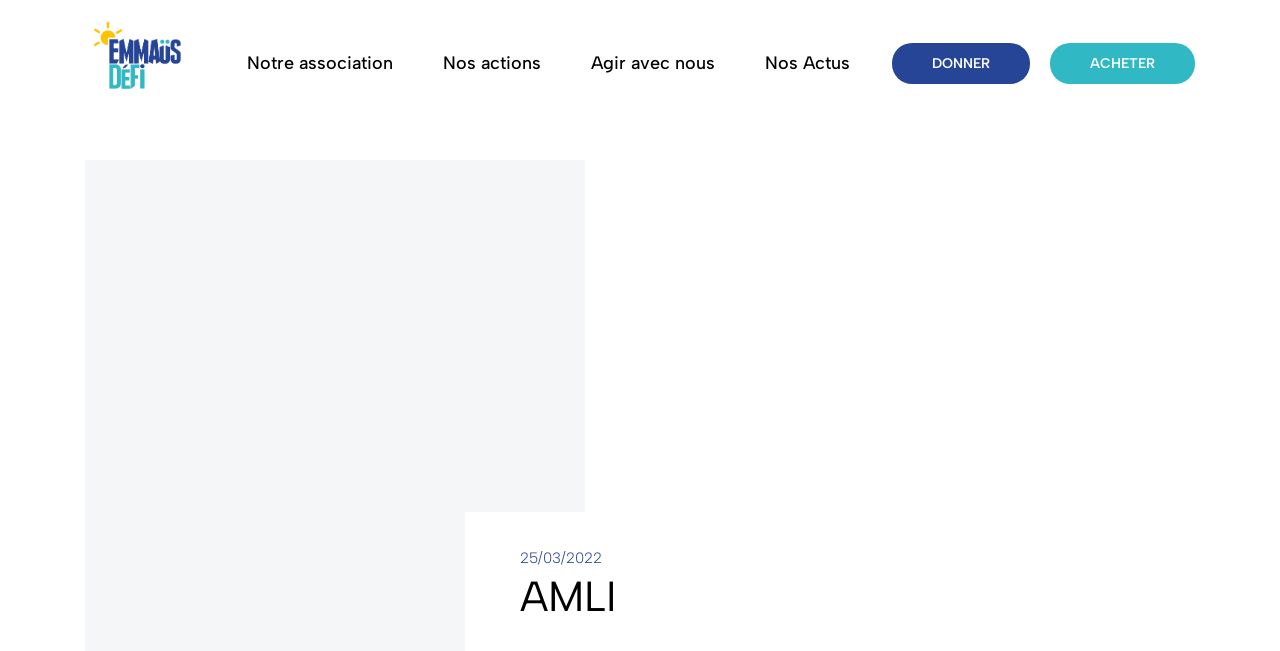

--- FILE ---
content_type: text/html; charset=UTF-8
request_url: https://emmaus-defi.org/partenaire/amli/
body_size: 16219
content:
<!doctype html>
<html lang="fr-FR">
<head>
<meta charset="UTF-8">
<meta http-equiv="x-ua-compatible" content="ie=edge">
<meta name="viewport" content="width=device-width, initial-scale=1">
<meta name="description" content="AMLI">
<title>AMLI - Emmaüs Défi</title>
<!-- <link rel="stylesheet" href="https://emmaus-defi.org/wp-content/themes/sekai/web/dist/css/app.css"> -->
<link rel="stylesheet" type="text/css" href="//emmaus-defi.org/wp-content/cache/wpfc-minified/8yc7i12f/bgz47.css" media="all"/>
<script src="https://code.jquery.com/jquery-1.12.4.min.js" integrity="sha256-ZosEbRLbNQzLpnKIkEdrPv7lOy9C27hHQ+Xp8a4MxAQ=" crossorigin="anonymous"></script>
<meta name='robots' content='index, follow, max-image-preview:large, max-snippet:-1, max-video-preview:-1' />
<!-- This site is optimized with the Yoast SEO plugin v26.8 - https://yoast.com/product/yoast-seo-wordpress/ -->
<link rel="canonical" href="https://emmaus-defi.org/partenaire/amli/" />
<meta property="og:locale" content="fr_FR" />
<meta property="og:type" content="article" />
<meta property="og:title" content="AMLI - Emmaüs Défi" />
<meta property="og:url" content="https://emmaus-defi.org/partenaire/amli/" />
<meta property="og:site_name" content="Emmaüs Défi" />
<meta property="article:modified_time" content="2022-03-25T18:11:00+00:00" />
<meta name="twitter:card" content="summary_large_image" />
<script type="application/ld+json" class="yoast-schema-graph">{"@context":"https://schema.org","@graph":[{"@type":"WebPage","@id":"https://emmaus-defi.org/partenaire/amli/","url":"https://emmaus-defi.org/partenaire/amli/","name":"AMLI - Emmaüs Défi","isPartOf":{"@id":"https://emmaus-defi.org/#website"},"datePublished":"2022-03-25T18:10:10+00:00","dateModified":"2022-03-25T18:11:00+00:00","breadcrumb":{"@id":"https://emmaus-defi.org/partenaire/amli/#breadcrumb"},"inLanguage":"fr-FR","potentialAction":[{"@type":"ReadAction","target":["https://emmaus-defi.org/partenaire/amli/"]}]},{"@type":"BreadcrumbList","@id":"https://emmaus-defi.org/partenaire/amli/#breadcrumb","itemListElement":[{"@type":"ListItem","position":1,"name":"Home","item":"https://emmaus-defi.org/"},{"@type":"ListItem","position":2,"name":"AMLI"}]},{"@type":"WebSite","@id":"https://emmaus-defi.org/#website","url":"https://emmaus-defi.org/","name":"Emmaüs Défi","description":"Relevons le défi d&#039;une nouvelle vie","potentialAction":[{"@type":"SearchAction","target":{"@type":"EntryPoint","urlTemplate":"https://emmaus-defi.org/?s={search_term_string}"},"query-input":{"@type":"PropertyValueSpecification","valueRequired":true,"valueName":"search_term_string"}}],"inLanguage":"fr-FR"}]}</script>
<!-- / Yoast SEO plugin. -->
<link rel='dns-prefetch' href='//maxcdn.bootstrapcdn.com' />
<style>
.lazyload,
.lazyloading {
max-width: 100%;
}
</style>
<!-- This site uses the Google Analytics by MonsterInsights plugin v9.11.1 - Using Analytics tracking - https://www.monsterinsights.com/ -->
<script src="//www.googletagmanager.com/gtag/js?id=G-BT837TQHJ7"  data-cfasync="false" data-wpfc-render="false" type="text/javascript" async></script>
<script data-cfasync="false" data-wpfc-render="false" type="text/javascript">
var mi_version = '9.11.1';
var mi_track_user = true;
var mi_no_track_reason = '';
var MonsterInsightsDefaultLocations = {"page_location":"https:\/\/emmaus-defi.org\/partenaire\/amli\/"};
if ( typeof MonsterInsightsPrivacyGuardFilter === 'function' ) {
var MonsterInsightsLocations = (typeof MonsterInsightsExcludeQuery === 'object') ? MonsterInsightsPrivacyGuardFilter( MonsterInsightsExcludeQuery ) : MonsterInsightsPrivacyGuardFilter( MonsterInsightsDefaultLocations );
} else {
var MonsterInsightsLocations = (typeof MonsterInsightsExcludeQuery === 'object') ? MonsterInsightsExcludeQuery : MonsterInsightsDefaultLocations;
}
var disableStrs = [
'ga-disable-G-BT837TQHJ7',
];
/* Function to detect opted out users */
function __gtagTrackerIsOptedOut() {
for (var index = 0; index < disableStrs.length; index++) {
if (document.cookie.indexOf(disableStrs[index] + '=true') > -1) {
return true;
}
}
return false;
}
/* Disable tracking if the opt-out cookie exists. */
if (__gtagTrackerIsOptedOut()) {
for (var index = 0; index < disableStrs.length; index++) {
window[disableStrs[index]] = true;
}
}
/* Opt-out function */
function __gtagTrackerOptout() {
for (var index = 0; index < disableStrs.length; index++) {
document.cookie = disableStrs[index] + '=true; expires=Thu, 31 Dec 2099 23:59:59 UTC; path=/';
window[disableStrs[index]] = true;
}
}
if ('undefined' === typeof gaOptout) {
function gaOptout() {
__gtagTrackerOptout();
}
}
window.dataLayer = window.dataLayer || [];
window.MonsterInsightsDualTracker = {
helpers: {},
trackers: {},
};
if (mi_track_user) {
function __gtagDataLayer() {
dataLayer.push(arguments);
}
function __gtagTracker(type, name, parameters) {
if (!parameters) {
parameters = {};
}
if (parameters.send_to) {
__gtagDataLayer.apply(null, arguments);
return;
}
if (type === 'event') {
parameters.send_to = monsterinsights_frontend.v4_id;
var hookName = name;
if (typeof parameters['event_category'] !== 'undefined') {
hookName = parameters['event_category'] + ':' + name;
}
if (typeof MonsterInsightsDualTracker.trackers[hookName] !== 'undefined') {
MonsterInsightsDualTracker.trackers[hookName](parameters);
} else {
__gtagDataLayer('event', name, parameters);
}
} else {
__gtagDataLayer.apply(null, arguments);
}
}
__gtagTracker('js', new Date());
__gtagTracker('set', {
'developer_id.dZGIzZG': true,
});
if ( MonsterInsightsLocations.page_location ) {
__gtagTracker('set', MonsterInsightsLocations);
}
__gtagTracker('config', 'G-BT837TQHJ7', {"forceSSL":"true","link_attribution":"true"} );
window.gtag = __gtagTracker;										(function () {
/* https://developers.google.com/analytics/devguides/collection/analyticsjs/ */
/* ga and __gaTracker compatibility shim. */
var noopfn = function () {
return null;
};
var newtracker = function () {
return new Tracker();
};
var Tracker = function () {
return null;
};
var p = Tracker.prototype;
p.get = noopfn;
p.set = noopfn;
p.send = function () {
var args = Array.prototype.slice.call(arguments);
args.unshift('send');
__gaTracker.apply(null, args);
};
var __gaTracker = function () {
var len = arguments.length;
if (len === 0) {
return;
}
var f = arguments[len - 1];
if (typeof f !== 'object' || f === null || typeof f.hitCallback !== 'function') {
if ('send' === arguments[0]) {
var hitConverted, hitObject = false, action;
if ('event' === arguments[1]) {
if ('undefined' !== typeof arguments[3]) {
hitObject = {
'eventAction': arguments[3],
'eventCategory': arguments[2],
'eventLabel': arguments[4],
'value': arguments[5] ? arguments[5] : 1,
}
}
}
if ('pageview' === arguments[1]) {
if ('undefined' !== typeof arguments[2]) {
hitObject = {
'eventAction': 'page_view',
'page_path': arguments[2],
}
}
}
if (typeof arguments[2] === 'object') {
hitObject = arguments[2];
}
if (typeof arguments[5] === 'object') {
Object.assign(hitObject, arguments[5]);
}
if ('undefined' !== typeof arguments[1].hitType) {
hitObject = arguments[1];
if ('pageview' === hitObject.hitType) {
hitObject.eventAction = 'page_view';
}
}
if (hitObject) {
action = 'timing' === arguments[1].hitType ? 'timing_complete' : hitObject.eventAction;
hitConverted = mapArgs(hitObject);
__gtagTracker('event', action, hitConverted);
}
}
return;
}
function mapArgs(args) {
var arg, hit = {};
var gaMap = {
'eventCategory': 'event_category',
'eventAction': 'event_action',
'eventLabel': 'event_label',
'eventValue': 'event_value',
'nonInteraction': 'non_interaction',
'timingCategory': 'event_category',
'timingVar': 'name',
'timingValue': 'value',
'timingLabel': 'event_label',
'page': 'page_path',
'location': 'page_location',
'title': 'page_title',
'referrer' : 'page_referrer',
};
for (arg in args) {
if (!(!args.hasOwnProperty(arg) || !gaMap.hasOwnProperty(arg))) {
hit[gaMap[arg]] = args[arg];
} else {
hit[arg] = args[arg];
}
}
return hit;
}
try {
f.hitCallback();
} catch (ex) {
}
};
__gaTracker.create = newtracker;
__gaTracker.getByName = newtracker;
__gaTracker.getAll = function () {
return [];
};
__gaTracker.remove = noopfn;
__gaTracker.loaded = true;
window['__gaTracker'] = __gaTracker;
})();
} else {
console.log("");
(function () {
function __gtagTracker() {
return null;
}
window['__gtagTracker'] = __gtagTracker;
window['gtag'] = __gtagTracker;
})();
}
</script>
<!-- / Google Analytics by MonsterInsights -->
<style id='wp-img-auto-sizes-contain-inline-css' type='text/css'>
img:is([sizes=auto i],[sizes^="auto," i]){contain-intrinsic-size:3000px 1500px}
/*# sourceURL=wp-img-auto-sizes-contain-inline-css */
</style>
<!-- <link rel='stylesheet' id='sbi_styles-css' href='https://emmaus-defi.org/wp-content/plugins/instagram-feed/css/sbi-styles.min.css?ver=6.10.0' type='text/css' media='all' /> -->
<!-- <link rel='stylesheet' id='pb_animate-css' href='https://emmaus-defi.org/wp-content/plugins/ays-popup-box/public/css/animate.css?ver=6.1.3' type='text/css' media='all' /> -->
<!-- <link rel='stylesheet' id='cff-css' href='https://emmaus-defi.org/wp-content/plugins/custom-facebook-feed/assets/css/cff-style.min.css?ver=4.3.4' type='text/css' media='all' /> -->
<link rel="stylesheet" type="text/css" href="//emmaus-defi.org/wp-content/cache/wpfc-minified/eq0pofyc/bgz47.css" media="all"/>
<link rel='stylesheet' id='sb-font-awesome-css' href='https://maxcdn.bootstrapcdn.com/font-awesome/4.7.0/css/font-awesome.min.css?ver=6.9' type='text/css' media='all' />
<!-- <link rel='stylesheet' id='axeptio/main-css' href='https://emmaus-defi.org/wp-content/plugins/axeptio-sdk-integration/dist/css/frontend/main.css' type='text/css' media='all' /> -->
<!-- <link rel='stylesheet' id='jobs-that-makesense-css-css' href='https://emmaus-defi.org/wp-content/plugins/jobs-that-makesense/css/styles.css?ver=1.3.3' type='text/css' media='all' /> -->
<link rel="stylesheet" type="text/css" href="//emmaus-defi.org/wp-content/cache/wpfc-minified/1cfnbkfv/bgz47.css" media="all"/>
<script src='//emmaus-defi.org/wp-content/cache/wpfc-minified/eumup7ec/bgz47.js' type="text/javascript"></script>
<!-- <script type="text/javascript" src="https://emmaus-defi.org/wp-content/plugins/google-analytics-for-wordpress/assets/js/frontend-gtag.min.js?ver=9.11.1" id="monsterinsights-frontend-script-js" async="async" data-wp-strategy="async"></script> -->
<script data-cfasync="false" data-wpfc-render="false" type="text/javascript" id='monsterinsights-frontend-script-js-extra'>/* <![CDATA[ */
var monsterinsights_frontend = {"js_events_tracking":"true","download_extensions":"doc,pdf,ppt,zip,xls,docx,pptx,xlsx","inbound_paths":"[{\"path\":\"\\\/go\\\/\",\"label\":\"affiliate\"},{\"path\":\"\\\/recommend\\\/\",\"label\":\"affiliate\"}]","home_url":"https:\/\/emmaus-defi.org","hash_tracking":"false","v4_id":"G-BT837TQHJ7"};/* ]]> */
</script>
<script type="text/javascript" id="ays-pb-js-extra">
/* <![CDATA[ */
var pbLocalizeObj = {"ajax":"https://emmaus-defi.org/wp-admin/admin-ajax.php","seconds":"seconds","thisWillClose":"This will close in","icons":{"close_icon":"\u003Csvg class=\"ays_pb_material_close_icon\" xmlns=\"https://www.w3.org/2000/svg\" height=\"36px\" viewBox=\"0 0 24 24\" width=\"36px\" fill=\"#000000\" alt=\"Pop-up Close\"\u003E\u003Cpath d=\"M0 0h24v24H0z\" fill=\"none\"/\u003E\u003Cpath d=\"M19 6.41L17.59 5 12 10.59 6.41 5 5 6.41 10.59 12 5 17.59 6.41 19 12 13.41 17.59 19 19 17.59 13.41 12z\"/\u003E\u003C/svg\u003E","close_circle_icon":"\u003Csvg class=\"ays_pb_material_close_circle_icon\" xmlns=\"https://www.w3.org/2000/svg\" height=\"24\" viewBox=\"0 0 24 24\" width=\"36\" alt=\"Pop-up Close\"\u003E\u003Cpath d=\"M0 0h24v24H0z\" fill=\"none\"/\u003E\u003Cpath d=\"M12 2C6.47 2 2 6.47 2 12s4.47 10 10 10 10-4.47 10-10S17.53 2 12 2zm5 13.59L15.59 17 12 13.41 8.41 17 7 15.59 10.59 12 7 8.41 8.41 7 12 10.59 15.59 7 17 8.41 13.41 12 17 15.59z\"/\u003E\u003C/svg\u003E","volume_up_icon":"\u003Csvg class=\"ays_pb_fa_volume\" xmlns=\"https://www.w3.org/2000/svg\" height=\"24\" viewBox=\"0 0 24 24\" width=\"36\"\u003E\u003Cpath d=\"M0 0h24v24H0z\" fill=\"none\"/\u003E\u003Cpath d=\"M3 9v6h4l5 5V4L7 9H3zm13.5 3c0-1.77-1.02-3.29-2.5-4.03v8.05c1.48-.73 2.5-2.25 2.5-4.02zM14 3.23v2.06c2.89.86 5 3.54 5 6.71s-2.11 5.85-5 6.71v2.06c4.01-.91 7-4.49 7-8.77s-2.99-7.86-7-8.77z\"/\u003E\u003C/svg\u003E","volume_mute_icon":"\u003Csvg xmlns=\"https://www.w3.org/2000/svg\" height=\"24\" viewBox=\"0 0 24 24\" width=\"24\"\u003E\u003Cpath d=\"M0 0h24v24H0z\" fill=\"none\"/\u003E\u003Cpath d=\"M7 9v6h4l5 5V4l-5 5H7z\"/\u003E\u003C/svg\u003E"}};
//# sourceURL=ays-pb-js-extra
/* ]]> */
</script>
<script src='//emmaus-defi.org/wp-content/cache/wpfc-minified/frnsxz4l/bgz47.js' type="text/javascript"></script>
<!-- <script type="text/javascript" src="https://emmaus-defi.org/wp-content/plugins/ays-popup-box/public/js/ays-pb-public.js?ver=6.1.3" id="ays-pb-js"></script> -->
<link rel="EditURI" type="application/rsd+xml" title="RSD" href="https://emmaus-defi.org/xmlrpc.php?rsd" />
<link rel='shortlink' href='https://emmaus-defi.org/?p=1294' />
<script>
document.documentElement.className = document.documentElement.className.replace('no-js', 'js');
</script>
<style>
.no-js img.lazyload {
display: none;
}
figure.wp-block-image img.lazyloading {
min-width: 150px;
}
.lazyload,
.lazyloading {
--smush-placeholder-width: 100px;
--smush-placeholder-aspect-ratio: 1/1;
width: var(--smush-image-width, var(--smush-placeholder-width)) !important;
aspect-ratio: var(--smush-image-aspect-ratio, var(--smush-placeholder-aspect-ratio)) !important;
}
.lazyload, .lazyloading {
opacity: 0;
}
.lazyloaded {
opacity: 1;
transition: opacity 400ms;
transition-delay: 0ms;
}
</style>
<link rel="icon" href="https://emmaus-defi.org/wp-content/uploads/2024/06/cropped-EMMAUS_DEFI_24_RVB_LOGO_RESEAU-150x150.png" sizes="32x32" />
<link rel="icon" href="https://emmaus-defi.org/wp-content/uploads/2024/06/cropped-EMMAUS_DEFI_24_RVB_LOGO_RESEAU-300x300.png" sizes="192x192" />
<link rel="apple-touch-icon" href="https://emmaus-defi.org/wp-content/uploads/2024/06/cropped-EMMAUS_DEFI_24_RVB_LOGO_RESEAU-300x300.png" />
<meta name="msapplication-TileImage" content="https://emmaus-defi.org/wp-content/uploads/2024/06/cropped-EMMAUS_DEFI_24_RVB_LOGO_RESEAU-300x300.png" />
<script type="text/javascript">
void 0 === window._axcb && (window._axcb = []);
window._axcb.push(function(axeptio) {
axeptio.on("cookies:complete", function(choices) {
if (choices.google_analytics) {
loadGoogleAnalyticsTag();
}
})
})
function loadGoogleAnalyticsTag() {
const t = document.getElementsByTagName("script")[0];
const e = document.createElement("script");
e.async = true;
e.src = "https://www.googletagmanager.com/gtag/js?id=G-XBQRW988ZW";
t.parentNode.insertBefore(e, t);
window.dataLayer = window.dataLayer || [];
function gtag() {
dataLayer.push(arguments);
}
gtag("js", new Date());
gtag("config", "G-XBQRW988ZW");
}
</script>
</head>
<body class="wp-singular patners-template-default single single-patners postid-1294 wp-theme-sekai isDesktop">
<main id="site__container" data-scroll-container>
<header id="header" data-haki-onload data-haki>
<div class="header__container" data-haki-ite="fadeInLeft.stagger.sm" data-start="start+=0.5">
<div data-stagger-item>
<a href="https://emmaus-defi.org" class="header__logo">
<img class="logo-default lazyload" data-src="https://emmaus-defi.org/wp-content/themes/sekai/web/src/img/icon/logo.png" alt="" src="[data-uri]" style="--smush-placeholder-width: 642px; --smush-placeholder-aspect-ratio: 642/524;">
<img class="logo-sticky lazyload" data-src="https://emmaus-defi.org/wp-content/themes/sekai/web/src/img/icon/logo-sticky.png" alt="" src="[data-uri]" style="--smush-placeholder-width: 833px; --smush-placeholder-aspect-ratio: 833/389;">
</a>
</div>
<nav class="header__nav">
<ul class="header__nav__menu">
<li class=" menu-item menu-item-type-post_type menu-item-object-page menu-item-home menu-item-668 menu-item-has-children" data-stagger-item>
<a class="header__link" href="https://emmaus-defi.org/" newTab>Notre association</a>                        
<ul class="submenu">
<li class="submenu__img">
<img data-src="https://emmaus-defi.org/wp-content/uploads/2023/10/Plan-de-travail-215-e1696253724769.png" alt="" src="[data-uri]" class="lazyload" style="--smush-placeholder-width: 628px; --smush-placeholder-aspect-ratio: 628/570;">
</li>
<li class="submenu__links">
<ul>
<li><a href="https://emmaus-defi.org/qui-sommes-nous/" >Qui sommes-nous ?</a></li>
<li><a href="https://emmaus-defi.org/notre-mission-sociale/" >Nos missions</a></li>
</ul>
<ul>
<li><a href="https://emmaus-defi.org/notre-histoire/" >Notre histoire</a></li>
</ul>
</li>
</ul>
</li>
<li class=" menu-item menu-item-type-post_type menu-item-object-page menu-item-home menu-item-667 menu-item-has-children" data-stagger-item>
<a class="header__link" href="https://emmaus-defi.org/" newTab>Nos actions</a>                        
<ul class="submenu">
<li class="submenu__img">
<img data-src="https://emmaus-defi.org/wp-content/uploads/2023/10/Plan-de-travail-202-e1696252500769.png" alt="" src="[data-uri]" class="lazyload" style="--smush-placeholder-width: 962px; --smush-placeholder-aspect-ratio: 962/825;">
</li>
<li class="submenu__links">
<ul>
<li><a href="https://emmaus-defi.org/linsertion-chez-emmaus-defi/" >Premières Heures en Chantier</a></li>
<li><a href="https://emmaus-defi.org/la-banque-solidaire-de-lequipement/" >La Banque Solidaire de l’Equipement</a></li>
<li><a href="https://emmaus-defi.org/lequipage-entreprise-dinsertion/" >L’Équipage</a></li>
</ul>
<ul>
<li><a href="https://emmaus-defi.org/les-recreateurs/" >Les ReCréateurs</a></li>
<li><a href="https://emmaus-defi.org/emmaus-campus/" >Emmaüs Campüs</a></li>
</ul>
</li>
</ul>
</li>
<li class=" menu-item menu-item-type-post_type menu-item-object-page menu-item-home menu-item-666 menu-item-has-children" data-stagger-item>
<a class="header__link" href="https://emmaus-defi.org/" newTab>Agir avec nous</a>                        
<ul class="submenu">
<li class="submenu__img">
<img data-src="https://emmaus-defi.org/wp-content/uploads/2023/10/Plan-de-travail-216.png" alt="" src="[data-uri]" class="lazyload" style="--smush-placeholder-width: 1096px; --smush-placeholder-aspect-ratio: 1096/1061;">
</li>
<li class="submenu__links">
<ul>
<li><a href="https://emmaus-defi.org/vous-etes-un-particulier/" >Vous êtes un particulier ?</a></li>
<li><a href="https://emmaus-defi.org/vous-etes-une-entreprise/" >Vous êtes une entreprise ?</a></li>
<li><a href="https://emmaus-defi.org/vous-etes-un-acteur-social/" >Vous êtes un acteur social ?</a></li>
</ul>
<ul>
<li><a href="https://emmaus-defi.org/faire-un-don-financier/" >Faire un don financier</a></li>
<li><a href="https://emmaus-defi.org/nos-partenaires/" >Nos partenaires</a></li>
<li><a href="https://emmaus-defi.org/nos-offres-demploi/" >Travailler chez Emmaüs Défi</a></li>
</ul>
</li>
</ul>
</li>
<li class=" menu-item menu-item-type-post_type menu-item-object-page menu-item-3559" data-stagger-item>
<a class="header__link" href="https://emmaus-defi.org/actualites/" newTab>Nos Actus</a>                        
</li>
</ul>
</nav>
<div class="header__buttons">
<a href="https://emmaus-defi.org/nos-points-de-collecte/" class="btn --dark-blue --sm">Donner</a>
<a href="https://emmaus-defi.org/acheter-des-produits-de-seconde-main-2/" class="btn --blue --sm">Acheter</a>
</div>
<button class="header__burger">
<span class="header__burger__bars">
<span></span>
<span></span>
<span></span>
</span>
</button>
</div>
</header>
<div id="menu__mobile">
<div class="menu__mobile__container">
<nav class="menu__mobile__nav">
<ul class="menu__mobile__menu">
<li class=" menu-item menu-item-type-post_type menu-item-object-page menu-item-home menu-item-668 menu-item-has-children" data-stagger-item>
<span class="menu__mobile__link">
<a class="" href="https://emmaus-defi.org/" >Notre association</a>
<span class="menu__mobile-dropdown"><svg xmlns="http://www.w3.org/2000/svg" viewBox="0 0 448 512"><!-- Font Awesome Pro 5.15.4 by @fontawesome - https://fontawesome.com License - https://fontawesome.com/license (Commercial License) --><path d="M207.029 381.476L12.686 187.132c-9.373-9.373-9.373-24.569 0-33.941l22.667-22.667c9.357-9.357 24.522-9.375 33.901-.04L224 284.505l154.745-154.021c9.379-9.335 24.544-9.317 33.901.04l22.667 22.667c9.373 9.373 9.373 24.569 0 33.941L240.971 381.476c-9.373 9.372-24.569 9.372-33.942 0z"/></svg></span>
</span>
<ul class="submenu">
<li><a href="https://emmaus-defi.org/qui-sommes-nous/" >Qui sommes-nous ?</a></li>
<li><a href="https://emmaus-defi.org/notre-mission-sociale/" >Nos missions</a></li>
<li><a href="https://emmaus-defi.org/notre-histoire/" >Notre histoire</a></li>
</ul>
</li>
<li class=" menu-item menu-item-type-post_type menu-item-object-page menu-item-home menu-item-667 menu-item-has-children" data-stagger-item>
<span class="menu__mobile__link">
<a class="" href="https://emmaus-defi.org/" >Nos actions</a>
<span class="menu__mobile-dropdown"><svg xmlns="http://www.w3.org/2000/svg" viewBox="0 0 448 512"><!-- Font Awesome Pro 5.15.4 by @fontawesome - https://fontawesome.com License - https://fontawesome.com/license (Commercial License) --><path d="M207.029 381.476L12.686 187.132c-9.373-9.373-9.373-24.569 0-33.941l22.667-22.667c9.357-9.357 24.522-9.375 33.901-.04L224 284.505l154.745-154.021c9.379-9.335 24.544-9.317 33.901.04l22.667 22.667c9.373 9.373 9.373 24.569 0 33.941L240.971 381.476c-9.373 9.372-24.569 9.372-33.942 0z"/></svg></span>
</span>
<ul class="submenu">
<li><a href="https://emmaus-defi.org/linsertion-chez-emmaus-defi/" >Premières Heures en Chantier</a></li>
<li><a href="https://emmaus-defi.org/la-banque-solidaire-de-lequipement/" >La Banque Solidaire de l’Equipement</a></li>
<li><a href="https://emmaus-defi.org/lequipage-entreprise-dinsertion/" >L’Équipage</a></li>
<li><a href="https://emmaus-defi.org/les-recreateurs/" >Les ReCréateurs</a></li>
<li><a href="https://emmaus-defi.org/emmaus-campus/" >Emmaüs Campüs</a></li>
</ul>
</li>
<li class=" menu-item menu-item-type-post_type menu-item-object-page menu-item-home menu-item-666 menu-item-has-children" data-stagger-item>
<span class="menu__mobile__link">
<a class="" href="https://emmaus-defi.org/" >Agir avec nous</a>
<span class="menu__mobile-dropdown"><svg xmlns="http://www.w3.org/2000/svg" viewBox="0 0 448 512"><!-- Font Awesome Pro 5.15.4 by @fontawesome - https://fontawesome.com License - https://fontawesome.com/license (Commercial License) --><path d="M207.029 381.476L12.686 187.132c-9.373-9.373-9.373-24.569 0-33.941l22.667-22.667c9.357-9.357 24.522-9.375 33.901-.04L224 284.505l154.745-154.021c9.379-9.335 24.544-9.317 33.901.04l22.667 22.667c9.373 9.373 9.373 24.569 0 33.941L240.971 381.476c-9.373 9.372-24.569 9.372-33.942 0z"/></svg></span>
</span>
<ul class="submenu">
<li><a href="https://emmaus-defi.org/vous-etes-un-particulier/" >Vous êtes un particulier ?</a></li>
<li><a href="https://emmaus-defi.org/vous-etes-une-entreprise/" >Vous êtes une entreprise ?</a></li>
<li><a href="https://emmaus-defi.org/vous-etes-un-acteur-social/" >Vous êtes un acteur social ?</a></li>
<li><a href="https://emmaus-defi.org/faire-un-don-financier/" >Faire un don financier</a></li>
<li><a href="https://emmaus-defi.org/nos-partenaires/" >Nos partenaires</a></li>
<li><a href="https://emmaus-defi.org/nos-offres-demploi/" >Travailler chez Emmaüs Défi</a></li>
</ul>
</li>
<li class=" menu-item menu-item-type-post_type menu-item-object-page menu-item-3559" data-stagger-item>
<span class="menu__mobile__link">
<a class="" href="https://emmaus-defi.org/actualites/" >Nos Actus</a>
</span>
</li>
<li data-stagger-item>
<a href="https://emmaus-defi.org/nos-points-de-collecte/" class="btn --dark-blue --sm">Donner</a>
</li>
<li data-stagger-item>
<a href="https://emmaus-defi.org/acheter-des-produits-de-seconde-main-2/" class="btn --blue --sm">Acheter</a>
</li>
</ul>
</nav>
</div>
</div>            
<div id="page__article">
<section class="section-widget intro-article pt-lg">
<div class="container">
<div class="intro-article__row">
<div class="intro-article__col-image">
<div class="intro-article__image" style="background-image: url('');"></div>
</div>
<div class="intro-article__col-content">
<div class="intro-article__content">
<div class="container">
<div class="intro-article__infos c-dark-blue mb-xs">
<div class="fs-sm">25/03/2022</div>
</div>
<h1 class="title-lg">AMLI</h1>
</div>
</div>
</div>
</div>
</div>
</section>
<div class=""></div>
</div>
<footer id="footer">
<div class="container p-r">
<div class="shape " ><?xml version="1.0" encoding="utf-8"?>
<!-- Generator: Adobe Illustrator 26.0.3, SVG Export Plug-In . SVG Version: 6.00 Build 0)  -->
<svg version="1.1" xmlns="http://www.w3.org/2000/svg" xmlns:xlink="http://www.w3.org/1999/xlink" x="0px" y="0px"
viewBox="0 0 613.9 597" style="enable-background:new 0 0 613.9 597;" xml:space="preserve">
<path fill="#31b8c5" d="M473.4,540.1c-1.9,3.2-3.7,6.4-5.1,8.6c-3.2,1-5.7,1.7-8.1,2.6c-5.3,2-12,2.8-15.5,6.6
c-6,6.5-13.7,8.6-21,12c-3.1,1.5-6.2,2.9-9.5,4c-4.4,1.3-8.4,5.5-13.8,1c-4-3.3-9.2-5.1-14.9-6.1l10.6,10.2c-0.5,0.7-1,1.4-1.5,2.1
c-12.3-8.2-25.5-15.4-36.8-24.9c-22.4-18.7-43.7-38.8-65.6-58.2c-10.2-9-20.4-18-31-26.5c-23.7-18.8-47.6-37.3-71.4-56
c-1.5-1.3-2.9-2.7-4-4.3c46.4,27.6,85.7,64.4,127.1,98.6c0.6-0.7,1.3-1.3,1.9-2c-2.5-2.4-4.9-5.1-7.6-7.3
c-28.9-23.7-57.7-47.3-86.7-70.9c-22.2-18-45.1-35.3-66.8-53.9c-35.1-30.2-69.7-61-104.1-92c-9.8-8.9-19.2-18.7-26.4-29.7
c-3-4.7-9.9-10.5-5.9-18.8c0.8-1.7-0.9-4.9-1.8-7.2c-0.6-1.6-2.7-3-2.6-4.4c1.2-11.3-1.3-22.8,2.2-33.9c0.9-2.8,5.7-1.1,6.4-6.6
c0.7-5.2,3.5-6.1,1.4-10.3c6.5,3.4,12.9,6.7,21.2,11l-1.5-10.9l8,5.6l1.4-1.3l-4.4-8.6c8.1,5.1,15,10.4,23.2,3.2
c0.7-0.6,3.9,1.6,6,2.4c12.4,5.3,24.6,11.1,37.3,15.7c4.1,1.5,9.4-0.1,15.9-0.4l-5.4-25.4c0.2-1.1,0.8-4.4,1.5-8.4
c0.1,0,1.6-0.3,3.2-0.7l-2.5-23.7l10.9,1.7c-1.9-4.8-3.2-8.3-4.6-11.9c0.3-0.2,0.7-0.4,1.1-0.6l12.9,12.4c0.5-0.4,1-0.8,1.5-1.2
l-3.4-8.1c0.3-0.3,0.6-0.6,0.9-0.8l10.6,10.2c5-17.2-9.3-24.3-15.8-35c-4.6-7.7-10-14.9-14.8-22.5c-0.6-0.9-0.1-2.6,0-3.9
c0.2-3.3,1.4-6.9,0.4-9.9c-3.2-10.2-4.1-20.2-0.4-30.4c0.2-0.7,0.1-1.3-0.3-1.9c4.4-3.3,8.2-6,12.3-9.1l-5.8-6.8
c0.2-0.3,0.4-0.6,0.7-0.9l17.5,11c1.7-4.4,2.8-7.1,3.9-9.8c4.2,1.7,7.5,3,12.7,5l-3.4-7.5c6.8,1.1,12.8,2.1,19.3,3.2l-0.6-7.4
l104.1,53.1l-2-4.4c3.7,2,6.1,3.3,8.8,4.7l-0.5-3.2c7.6,4.6,13.9-4.8,21.2-2c8.7,3.4,17.3,6.9,25.9,10.6c4.2,1.6,8.2,3.7,12,6.1
c9.4,6.3,18.5,13,27.7,19.6c7,5.1,13.8,10.3,20.6,15.7c10.1,8.1,20.1,16.3,30.9,25c-1.9,0.2-3.2,0.4-4.5,0.5
c-0.4,0.7-0.8,1.4-1.2,2.1c5.5,2.8,10.9,5.6,16.4,8.4c2.6,1.3,5.5,2.1,7.6,3.9c5.1,4.4,10.3,8.8,14.4,14.1c2.9,3.7,3.6,9.1,6.5,12.9
c1.5,2,5.4,2.2,8.3,3.2c1,0.4,2.4,0.3,3.1,1c6.2,5.8,12.3,11.8,19.9,19.2l-8.9-0.9c4,2.9,6.5,4.9,9.2,6.5c3.7,2.2,8.5,3.1,11.1,6.1
c7.1,8.2,13.5,17,19.8,25.8c11,15.1,21.8,30.2,32.5,45.6c4.7,6.8,3.2,10-4.2,11.1c3.7,17-0.9,25.3-20.5,34.9
c5.7,8,11.4,15.7,16.9,23.5c7.4,10.7,14.4,21.6,22,32.1c6.3,8.7,3.5,17.4,0.7,26c-3.3,10.1-5.1,18.8,1.5,29.6
c10.1,16.5,16.9,35,24.8,52.8c4.8,11-2.6,19.6-7.3,28.1c-8.1,14.9-18.9,27.4-36.2,32.6c-7.1,2.1-14.3,4.5-20.5,8.4
c-5.5,3.4-9.8,8.9-13.9,12.8l3.4-7.6c-4,1.1-7.3,1.9-10.5,2.9c-12.3,4.2-22.7-1-28-12.6c-1.8-4-6.5-6.6-9.9-9.9
c1.7-0.2,3.3-0.4,6.1-0.8c-4.8-5.9-8.7-10.8-14.3-17.7C474.3,533.1,473.9,536.6,473.4,540.1"/>
</svg>
</div>                
<div class="footer__top">
<div class="row">
<div class="col-12 col-lg footer__col__logo">
<a href="https://emmaus-defi.org" class="footer__logo">
<img class="logo-default lazyload" data-src="https://emmaus-defi.org/wp-content/themes/sekai/web/src/img/icon/logo.png" alt="" src="[data-uri]" style="--smush-placeholder-width: 642px; --smush-placeholder-aspect-ratio: 642/524;">
</a>
</div>
<div class="col-sm-6 col-md footer__col__links sm-down-mb-md">
<h4 class="title-sm ff-default fw-600 c-turquoise mb-sm">Nos actualités</h4>
<ul>
<li><a href="https://emmaus-defi.org/nos-offres-demploi/" class="link --dark-blue">Offres d'emploi</a></li>
<li><a href="https://emmaus-defi.org/offres-de-benevolat/" class="link --dark-blue">Offres de bénévolat</a></li>
<li><a href="https://emmaus-defi.org/contact/" class="link --dark-blue">Contactez-nous</a></li>
</ul>
</div>
<div class="col-sm-6 col-md footer__col__links sm-down-mb-md">
<h4 class="title-sm ff-default fw-600 c-turquoise mb-sm">En savoir plus</h4>
<ul>
<li><a href="https://emmaus-defi.org/notre-rapport-dactivite-2024-est-disponible/" class="link --dark-blue">Rapport d'activités 2024</a></li>
<li><a href="https://emmaus-defi.org/wp-content/uploads/2025/06/2024-Emmaus-Defi-rapport-comptes-annuels.pdf" class="link --dark-blue">Etats financiers 2024</a></li>
<li><a href="https://emmaus-defi.org/wp-content/uploads/2024/06/2023-Emmaus-Defi-rapport-comptes.pdf" class="link --dark-blue">Etats financiers 2023</a></li>
<li><a href="https://emmaus-defi.org/7250-2/" class="link --dark-blue">Emmaüs Défi bénéficie du soutien du FSE+</a></li>
<li><a href="" class="link --dark-blue"></a></li>
</ul>
</div>
<div class="col-md footer__col__links">
<h4 class="title-sm ff-default fw-600 c-turquoise mb-sm">Suivez-nous</h4>
<ul class="socials">
<li>
<a href="https://www.instagram.com/emmausdefi/" target="_blank" class="">
<span class="socials-icon"><?xml version="1.0" encoding="utf-8"?>
<!-- Generator: Adobe Illustrator 26.0.3, SVG Export Plug-In . SVG Version: 6.00 Build 0)  -->
<svg version="1.1" xmlns="http://www.w3.org/2000/svg" xmlns:xlink="http://www.w3.org/1999/xlink" x="0px" y="0px"
viewBox="0 0 15 15" style="enable-background:new 0 0 15 15;" xml:space="preserve">
<g>
<path fill="#2181C0" d="M10,0.4H4.7c-2.5,0-4.5,2-4.5,4.5v5.4c0,2.5,2,4.5,4.5,4.5H10c2.5,0,4.5-2,4.5-4.5V4.9
C14.5,2.4,12.5,0.4,10,0.4z M13.2,10.3c0,1.7-1.4,3.1-3.1,3.1H4.7c-1.7,0-3.1-1.4-3.1-3.1V4.9c0-1.7,1.4-3.1,3.1-3.1H10
c1.7,0,3.1,1.4,3.1,3.1V10.3z"/>
</g>
<g transform="translate(3.579 3.579)">
<path fill="#2181C0" d="M3.8,0.4C1.8,0.4,0.2,2,0.2,4c0,2,1.6,3.6,3.6,3.6c2,0,3.6-1.6,3.6-3.6c0,0,0,0,0,0
C7.4,2,5.8,0.4,3.8,0.4z M3.8,6.3c-1.2,0-2.2-1-2.2-2.2s1-2.2,2.2-2.2S6,2.8,6,4l0,0C6,5.2,5,6.3,3.8,6.3z"/>
</g>
<g transform="translate(10.528 2.833)">
<ellipse id="Ellipse_495" fill="#2181C0" cx="0.7" cy="0.9" rx="0.5" ry="0.5"/>
</g>
</svg>
</span>
<span class="socials-link">Instagram</span>
</a>
</li>
<li>
<a href="https://www.linkedin.com/company/3358306/" target="_blank" class="">
<span class="socials-icon"><?xml version="1.0" encoding="utf-8"?>
<!-- Generator: Adobe Illustrator 26.1.0, SVG Export Plug-In . SVG Version: 6.00 Build 0)  -->
<svg version="1.1" id="Layer_1" xmlns="http://www.w3.org/2000/svg" xmlns:xlink="http://www.w3.org/1999/xlink" x="0px" y="0px"
viewBox="0 0 14 14" style="enable-background:new 0 0 14 14;" xml:space="preserve">
<style type="text/css">
.st0{fill:#2181C0;}
</style>
<g>
<rect x="1.1" y="4.9" class="st0" width="2.6" height="8.5"/>
<path class="st0" d="M13.5,8.7v4.6h-2.6V9.2c0-1,0-2.2-1.4-2.2C8.2,7,8,8.1,8,9.2v4.2H5.4V4.9h2.5V6h0c0.5-0.9,1.5-1.4,2.5-1.4
C13.1,4.7,13.5,6.4,13.5,8.7z"/>
<path class="st0" d="M3.9,2.2c0,0.8-0.7,1.5-1.5,1.5c-0.8,0-1.5-0.7-1.5-1.5c0-0.8,0.7-1.5,1.5-1.5C3.2,0.7,3.9,1.4,3.9,2.2z"/>
</g>
</svg>
</span>
<span class="socials-link">Linkedin</span>
<div class="rayon rayon--bottom-right rayon--yellow"><?xml version="1.0" encoding="utf-8"?>
<!-- Generator: Adobe Illustrator 26.0.3, SVG Export Plug-In . SVG Version: 6.00 Build 0)  -->
<svg version="1.1" xmlns="http://www.w3.org/2000/svg" xmlns:xlink="http://www.w3.org/1999/xlink" x="0px" y="0px"
viewBox="0 0 71.1 70.1" style="enable-background:new 0 0 71.1 70.1;" xml:space="preserve">
<g transform="translate(0 0)">
<path fill="#FDC300" d="M48.9,20.3v-0.7l0.3-0.4l0.4-0.2l1.7-1.6l0.5-0.8l0.6-0.3l0.4-0.6l0.3-0.4l2.5-2.5l0.7-0.4
c0,0,2.2-3.2,3.8-4.1S61.5,7,61.5,7s0.6-0.6,1.2-1.4l0.8-0.5l0.4-0.5l0.9-1.1c0.4-0.5,0.9-1,1.4-1.3c0.4-0.3,0.8-0.7,1.1-1.1
L68,0.6c0.7-0.5,1.7-0.3,2.1,0.4c0.1,0.1,0.1,0.2,0.1,0.2l0.2,0.9l-0.3,2c0,0-0.6,0.6-0.6,1c0,0-2.5,2.7-2.8,2.9
c-0.3,0.2-1.1,0.7-1.6,1.1c-0.6,0.5-1.3,1-1.9,1.5c-0.7,0.5-1.2,1-1.7,1.6c-0.7,1-1.6,2-2.5,2.8c-0.5,0.4-0.9,0.8-1.2,1.3
c-0.8,0.5-1.3,1.2-1.6,2.1c0,0-0.3,0.9-1,0.9c0,0-0.9,0-1,0.3s-1,0.4-1.4,0.2c0,0-1.8,1.1-2.2,1.5c-0.3,0.3-0.8,0.3-1.1,0
C49.4,21.3,49.1,20.7,48.9,20.3"/>
<path fill="#FDC300" d="M22.6,53.2l-2.5,0c0,0-1.6,0.6-1.9,1.6c0,0-2.2,1.6-2.4,2.2c-1,0.6-1.9,1.2-2.9,1.9
c0,0-3.5,2.1-4.1,2.9l-1.4,1c-0.5,0-0.9,0.3-1.1,0.7c-0.3,0.7-0.8,0.6-1.1,0.8s-2.4,1.3-2.6,1.6s-2.9,1.6-2.4,2.8
c0,0-0.3,1.6,2.7,1.1c0.8-0.5,1.7-0.8,2.6-1l0.8-0.3l1.9-1.1c0.4-0.4,0.9-0.8,1.4-1.1c0.4-0.2,0.7-0.4,1-0.6l0.6-0.6l0.8-0.4
l0.7-0.6l0.7-0.6l0.7-0.4c0.6-0.4,1.1-0.9,1.5-1.5c0.8-0.5,1.5-1.1,2.2-1.8c0.5-0.2,0.9-0.5,1.2-0.9c0,0,1.7-0.1,2-0.7l1.8-1.1
c0,0,1.1-2.1,0.5-2.5C23.4,54.1,23.1,53.6,22.6,53.2"/>
<path fill="#FDC300" d="M38,55c0,0-0.4-0.8-0.9-0.8c0,0-0.3-1.6,1-1.7c0,0,1.6-0.4,2.2-0.1c0.2,0.4,0.6,0.7,1,0.8
c0,0,0.9-0.1,1,1.7c0.3,0.4,0.5,0.7,0.6,1.1c0,0-0.6,0.3,0,1.4l0.2,0.9v1.1c0.1,0.7,0.1,1.4-0.1,2.1c0.3,0.5,0.6,1.1,0.6,1.6
c0,0,0.6,2.1,0.6,2.7c0.1,0.9,0.1,1.9,0.1,2.8c0,0,0.1,0.9-1.4,1.2l-0.8-0.4l-0.8-0.1c0,0-0.5-5.5-1.8-7.7
c-0.3-1.1-0.5-2.1-0.7-3.2C38.7,57.3,38.4,56.1,38,55"/>
<path fill="#FDC300" d="M50.2,36.5l0.4,0.6l1.1,1.2l1.4,0.1l1.9,0.1L55,39c0.8,0.1,1.6,0.4,2.1,1.1
c0.6,0.6,1.4,1.1,2.2,1.4l1.3,0.9l1.1,0.2c0.5,0,1.1,0.1,1.6,0.3c0.5,0.4,1.1,0.7,1.8,0.9c0.3,0.1,0.1,0.5,1.2,0.2l1.2-0.2
c0,0,1.1-0.4,1.1-0.9c0-0.3,0.2-0.5,0.4-0.7c0,0,1-2.3-1.1-2.4c0,0-0.4-0.6-3.1-0.6c0,0-0.1,0.6-1.3-0.7c-0.6-0.5-1.2-1-1.8-1.4
c-0.6-0.2-1.1-0.4-1.6-0.7l-1.7-1.1L56.7,35c-0.7-0.6-1.7-0.7-2.6-0.3l-0.9-0.4c0,0-1.1-0.4-1.6,0.2S50.4,34.8,50.2,36.5"/>
</g>
</svg>
</div>                                                                        
</a>
</li>
</ul>
</div>
</div>
</div>
<div class="footer__bottom">
<ul>
<li><a href="https://emmaus-defi.org/mentions-legales" class="link --dark-blue">Mentions légales</a></li>
<li><a href="https://emmaus-defi.org/politique-de-confidentialite" class="link --dark-blue">Politique de confidentialité</a></li>
<li>
Réalisation:
Agence web Beyonds
</li>
<li>
<div class="sponsor">
<span>Avec le soutien de</span>
<svg viewBox="0 0 120 43" width="120" height="43" fill="none" xmlns="http://www.w3.org/2000/svg"><path fill-rule="evenodd" clip-rule="evenodd" d="M51.216 13.268a2.197 2.197 0 0 1 2.003 1.118v-.96h1.05v6.149c0 2.182-1.002 3.3-3.119 3.3-1.261 0-2.716-.507-2.782-1.977h1.103c.054.808 1.014 1.095 1.742 1.095 1.443 0 2.015-1.041 2.015-2.55v-.44h-.027a2.236 2.236 0 0 1-2.087 1.221c-2.003 0-3.002-1.574-3.002-3.405 0-1.586.778-3.55 3.104-3.55Zm.05.975c-1.39 0-1.988 1.157-1.989 2.445 0 1.193.442 2.562 1.897 2.562s1.995-1.34 1.995-2.6h.009c0-1.193-.522-2.407-1.912-2.407ZM61.723 13.269c2.132 0 3.262 1.547 3.262 3.524s-1.145 3.51-3.262 3.51-3.28-1.548-3.28-3.51c0-1.962 1.133-3.524 3.28-3.524Zm0 .975c-1.15 0-2.087.912-2.087 2.55 0 1.636.915 2.534 2.087 2.534 1.157 0 2.087-.895 2.087-2.535 0-1.64-.936-2.55-2.087-2.55ZM44.277 13.268c2.385 0 3.107 2.225 3.041 3.85h-5.03c-.039 1.169.623 2.21 2.087 2.21.895 0 1.545-.442 1.742-1.313h1.097c-.298 1.491-1.366 2.287-2.874 2.287-2.144 0-3.158-1.49-3.224-3.536 0-2.015 1.327-3.497 3.16-3.498Zm-.066.976c-1.157 0-1.845.87-1.923 1.899h3.859a1.932 1.932 0 0 0-1.936-1.9Z" fill="#2A327B"/><path d="M69.52 13.268c1.769 0 2.314 1.014 2.314 2.457v4.422h-1.103v-4.55a1.269 1.269 0 0 0-1.366-1.353c-1.338 0-1.988.894-1.988 2.108v3.795h-1.104v-6.72h1.038v1.064h.027a2.34 2.34 0 0 1 2.182-1.223Z" fill="#2A327B"/><path fill-rule="evenodd" clip-rule="evenodd" d="M37.127 10.865c1.741 0 2.82.948 2.82 2.43 0 1.118-.494 2.042-1.612 2.352v.027c1.079.209 1.3 1.002 1.392 1.912.093.909.024 1.923.546 2.56h-1.378c-.352-.378-.158-1.38-.34-2.29-.128-.909-.349-1.675-1.547-1.675h-3.015v3.966H32.76v-9.282h4.368Zm-3.134 4.275h2.573c1.157 0 2.147-.298 2.147-1.649 0-.912-.495-1.586-1.652-1.586h-3.068v3.235Z" fill="#2A327B"/><path d="M57.093 20.147h-1.104v-6.721h1.104v6.72ZM44.185 12.514h-.832l1.118-1.87h1.416l-1.702 1.87ZM57.093 12.216h-1.104v-1.351h1.104v1.35Z" fill="#2A327B"/><path fill-rule="evenodd" clip-rule="evenodd" d="M79.377 24.763c1.873 0 3.686.411 3.686 2.65v3.456c0 .671 0 1.399.298 2.025h-2.606a3.151 3.151 0 0 1-.152-.746 3.579 3.579 0 0 1-2.606.972c-1.506 0-2.684-.757-2.684-2.385 0-2.573 2.8-2.385 4.598-2.74.442-.093.686-.245.686-.734 0-.596-.715-.82-1.25-.82-.715 0-1.171.322-1.293.987h-2.421l.001-.083a2.442 2.442 0 0 1 1.23-2.037 5.239 5.239 0 0 1 2.513-.545Zm1.187 4.433c-.363.227-1.034.275-1.598.427-.563.152-1.064.379-1.064 1.005 0 .626.5.894 1.082.894v.003c1.231 0 1.643-.698 1.58-2.329Z" fill="#E42313"/><path d="M96.609 24.757c1.965 0 3.718 1.035 3.9 3.122h-2.522a1.22 1.22 0 0 0-1.262-1.142c-1.449 0-1.678 1.234-1.678 2.332 0 1.02.444 2.07 1.538 2.07.895 0 1.36-.52 1.476-1.354h2.514c-.227 2.113-1.879 3.33-3.966 3.33-2.385 0-4.142-1.628-4.142-4.046 0-2.514 1.599-4.312 4.142-4.312Z" fill="#E42313"/><path fill-rule="evenodd" clip-rule="evenodd" d="M44.145 24.751c2.833 0 4.246 2.132 4.127 4.813h-5.803l.007.106c.078 1.023.699 1.689 1.762 1.689a1.54 1.54 0 0 0 1.473-.868h2.424c-.471 1.828-2.165 2.618-3.93 2.618-2.573 0-4.323-1.55-4.324-4.201 0-2.421 1.932-4.157 4.264-4.157Zm0 1.75c-.915 0-1.524.657-1.676 1.62h3.212c-.045-.895-.671-1.62-1.536-1.62ZM104.99 24.751c2.833 0 4.249 2.132 4.127 4.813h-5.799l.006.106c.078 1.023.696 1.689 1.759 1.689a1.545 1.545 0 0 0 1.476-.868h2.424c-.474 1.828-2.165 2.618-3.93 2.618-2.573 0-4.326-1.55-4.326-4.201 0-2.421 1.935-4.157 4.263-4.157Zm0 1.75c-.912 0-1.52.657-1.672 1.62h3.211c-.045-.895-.671-1.62-1.539-1.62ZM54.566 32.888h-1.02v-.837h-.023c-.337.682-1.13.98-1.98.98-1.911 0-2.86-1.511-2.86-3.28 0-1.768.925-3.22 2.824-3.22.635 0 1.548.239 2.004.972h.023v-3.187h1.032v8.572Zm-2.94-5.447c-1.401 0-1.863 1.192-1.863 2.385 0 1.163.596 2.29 1.92 2.29v.015c1.371 0 1.9-1.175 1.9-2.338 0-1.228-.555-2.352-1.957-2.352ZM58.112 26.522c2.197 0 2.868 2.054 2.808 3.557h-4.648c-.036 1.08.578 2.036 1.932 2.036.84 0 1.428-.408 1.61-1.21h1.014l-.028.141c-.311 1.288-1.277 1.985-2.626 1.985-1.98 0-2.919-1.369-2.981-3.28 0-1.86 1.225-3.23 2.919-3.23Zm-.06.903c-1.068 0-1.703.802-1.774 1.75h3.563a1.79 1.79 0 0 0-1.789-1.75Z" fill="#E42313"/><path d="m35.346 32.888-2.588.015v-7.92h2.588v7.905ZM75.033 24.832c.2 0 .4.02.596.062v2.359a3.686 3.686 0 0 0-.99-.152c-1.279 0-1.95.894-1.95 1.875v3.912h-2.588v-7.904h2.517v1.386h.03c.381-1.005 1.26-1.538 2.385-1.538ZM89.032 24.757c2.636 0 2.848 1.917 2.848 3.062v5.07h-2.588v-3.82c0-1.083.122-2.18-1.294-2.18-.975 0-1.402.823-1.402 1.69v4.31h-2.588v-7.905h2.514v1.082h.03c.47-.808 1.535-1.309 2.48-1.309Z" fill="#E42313"/><path d="M36.607 23.737v-1.72h2.588v10.87h-2.588v-8.742h-1.642l-.913-1.22-.912 1.22h-1.95l1.705-2.266h2.314l1.398 1.858ZM69.588 24.286H64.41v2.22h4.478V28.7H64.41v4.189h-2.83V22.017h8.01v2.269ZM22.095 13.742c-.041.06.352.054.424.334-.018.095.107.099.107.239-.08.137.09.271.063.456-.09-.101-.158 2.552 0 2.922a.727.727 0 0 1-.09.596c-.068-.035.01.069-.018.087-.024.092.018.122-.024.092a.126.126 0 0 0 0 .197c-.092-.08.15.19.072.385a.281.281 0 0 0-.024.298c0 .024.963-.28.83-.298.05 0 .032-.024.032 0 .018.13.388-.212.367-.131-.003.023.012.023.03.023.06-.027.123-.051.186-.072l.06.045c.034-.035-.005-.002.111.021.116.024.146-.071.146-.104.078.018.278-.078.248-.078.138-.04.268-.102.387-.181-.017.012-.02.047.057-.078.091.013.183.02.274.024.227-.078.731-.409.93-.23.09-.02.27-.176.406-.143a.127.127 0 0 0 .108 0c.134-.033.68-.071.498-.182.134-.25.647.15.647.131.026.032.042.07.048.11-.014-.01-.075.176-.12.24-.013-.005-1.357 1.458-1.49 1.588-.684.642-1.328 1.393-1.99 2.15.364-.065 1.05.973 1.473 1.062 1.095.286 1.968 1.097 3.066 1.371.122.076.124.256.121.322-.082.197-.052.307-.268.373a2.651 2.651 0 0 1-1.004.298c.026.01-.52-.026-.299.027a1.859 1.859 0 0 0-.596 0c-.033-.009-.08-.024-.06-.05.15.041-.128-.137-.25.092-.519-.4-1.953.083-2.704-.215-.09-.193-.444-.041-.388.024.065-.062-.033.358.065.534.03.28.236.62.284.53.2.057-.05.415.247.597.04.133.065.27.075.409.173.146.542 1.636.516 1.756-.066.068.038.543.113.504.042.08.027.122-.05.122.026.024.11.11.08.09-.03-.021-.09-.033-.09 0-.03.1.391.658.46.784-.04-.033.062.226 0 .206.044.068-.156.125-.132.187-.08-.041-.3.021-.33-.11-.09.05-.1.116-.266-.182-.045 0-.304-.116-.256-.188-.01.027-.11-.206-.233-.271.048.012-1.058-1.085-1.076-1.1-.394-.325-1.81-2.003-1.813-1.965.023-.057-.271-.14-.203-.233-.012-.179-.152-.137-.185-.158-.033-.02-.185-.128-.239.116-.053-.012-.041.102-.074.227.02.072-.155.167-.06.25-.035-.032-.041.2-.092.2a2.63 2.63 0 0 1-.352.671c-.015.158-.131.087-.131.236-.048.256-.128.712-.298.652-.35.152-.182.35-.182.335a6.21 6.21 0 0 1-.412.74c-.203-.066-.47 1.195-.47 1.216-.066-.021-.14.256-.206.256-.197.092-.305.665-.743.48 0 0-.17-.256-.14-.179-.188-.086-.09-.459-.131-.656-.018-.098.041-.408.077-.298.054-.165.069-.34.045-.513.006.074-.048-.447-.152-.48.241-.045-.18-.086.02-.48.01.045.099-.09.075-.03.026-.044.064-.41-.052-.369a.241.241 0 0 0 .006-.055c.036-.07.13-.268.133-.273.244-.12.092-.43.092-.522 0-.173-.038-.656 0-.57-.083-.188-.074-.146-.209-.188-.065-.104.123-.3.123-.232a4.25 4.25 0 0 0 .047-.749.15.15 0 0 0-.125-.116c-.045.17-1.374.447-1.422.42a1.192 1.192 0 0 0-.597.093c-.098.125-.444.182-.596.253 0 0-.566.194-.596.194a5.771 5.771 0 0 1-.963.298 2.156 2.156 0 0 0-.916 0l-.232.102c-.033.006-.441-.027-.465-.075-.024-.047-.087-.05-.185-.071-.099-.021-.054-.126-.036-.162a.647.647 0 0 1 .096-.137l-.129-.056.08-.15c.114-.115.234-.224.359-.327a.482.482 0 0 0 .17-.176c.035-.051.075-.1.119-.143l.507-.233c.214-.116.745-.954.95-.894l.236-.299c.027-.116.218-.223.245-.217.027.006.027-.01.027-.03.128-.367 1.696-1.067 1.32-1.79-.11-.095-.253-.363-.596-.363-.137-.14-.122-.125-.16-.17.089.006-.198-.149-.129-.09-.042.016-.17-.184-.209-.184-.301.17-1.157-.97-1.574-.725.071-.26-.378-.143-.334-.26a3.582 3.582 0 0 1-.39-.258c.166.125-.922-.677-.922-.677.003-.004.197-.257.224-.257-.03-.05.127.033.166.027.04-.006.367-.185.338-.086.071.119.313-.06.313-.06.018.09.298 0 .298 0h.328a.5.5 0 0 0 .209-.03c.149.072.176-.042.298.042-.033-.024.19.05.226.05-.05 0 .155-.035.15 0-.007.036.22-.088.226-.092-.13.077.396-.218.36-.074-.085.184.48-.024.403.065.003-.02.436.078.436.078.134-.099.665.128.73.128.066 0 .129.035.188 0 .215-.035.42-.12.596-.248.063.018-.232-.33-.158-.387.157-.646-.964-1.555-.896-2.047-.011.038-.078-.229.002-.27.074-.227-.125-.355-.224-.525-.07-.056-.002-.143 0-.146l-.044-.05c-.027.089-.096-.504-.081-.62a6.086 6.086 0 0 1-.104-.937c.039.044.06.17.158.128-.066-.09.253-.456.489-.516.102.143.186.299.25.462.623.546.957.531 1.38 1.095l.686.623c.14.03.161.325.161.328.021.316 1.07 1.01 1.14.727.044 0 .34-.348.342-.298.004.05.28-.551.248-.545-.032.005.185-.194.107-.147.099-.184.227-.357.337-.54-.023.078.298-.312.298-.327.015-.128.084-.227.147-.227-.012-.003.557-.856.51-.808.005-.033.775-1.27.983-1.315Z" fill="#E42313"/></svg>
</div>
</li>
</ul>
</div>  
</div>
</footer>                        <div id="trigger-sticky"></div>
<div id="trigger-back-to-top"></div>
<div id="back-to-top">
<div class="shape shape--dark-blue" ><?xml version="1.0" encoding="utf-8"?>
<!-- Generator: Adobe Illustrator 26.0.3, SVG Export Plug-In . SVG Version: 6.00 Build 0)  -->
<svg version="1.1" xmlns="http://www.w3.org/2000/svg" xmlns:xlink="http://www.w3.org/1999/xlink" x="0px" y="0px"
viewBox="0 0 170.1 170.1" style="enable-background:new 0 0 170.1 170.1;" xml:space="preserve">
<path fill="#264596" d="M119.1,17.9c0,0-10.6-5.9-17.6-6l-5.3-4.3c0,0-4.2-3.2-8.5-2.2c-4.3,1.1-2.5-0.8-3.7-2
S78-2.1,62,3s-9.2,4-9.2,4l-6.4,3.2l-6,1.6l-7.6,4c0,0-8.8,4.7-16.9,18.7c0,0-4,6.4-4.9,11.2c-0.8,4.8-5.6,7.2-6.9,16.4
c-1.2,9.2-2.9,10.8-2.9,10.8s-2.4,8.8-0.5,13.6c0.4,1.5,0.3,3-0.4,4.4c0,0-1.3,13.6,8.2,27.6s7.5,10.8,7.5,10.8s8.3,8.9,8.8,9.6
c0.4,0.8,4.4,7.6,8.3,10.8c4,3.2,5.2,7.2,12.3,10.5c0,0,15.2,8.1,22.4,8.5c0,0,14,0.5,16,0.9c0,0,5.6,0.8,8.4-0.8
c0,0,10,0.9,13.2-0.7l10-3.2c0,0,6.4-0.4,12.8-7.1c0,0,6.8-2.8,8-7.6s4.8-4.4,4.8-4.4l1.6-3.6c0,0,9.6-6.7,19-30.7
c0,0,3.6-6,4.4-10.8c0,0,2.8-5.2,2-7.2s1.2-4.4,1.2-4.4l0-4.4c0,0,0-4.4-1.6-5.2c0,0,1.2-4.8-2.4-7.6c0,0,0.8-6-2.7-9.6
c0,0,0.4-8.8-4.3-15.2c0,0-0.8-6-12.7-13.3c0,0-12-7.3-12.3-8.5c-0.4-1.2-7.6-4.4-7.6-4.4L119.1,17.9z"/>
</svg>
</div>                <div class="back-to-top__content">
<span class="back-to-top-arrow"><?xml version="1.0" encoding="utf-8"?>
<svg version="1.1" xmlns="http://www.w3.org/2000/svg" xmlns:xlink="http://www.w3.org/1999/xlink" x="0px" y="0px"
viewBox="0 0 25.7 14.6" style="enable-background:new 0 0 25.7 14.6;" xml:space="preserve">
<path fill="#FFFFFF" d="M24.9,11.9l-11-11c-0.2-0.3-0.6-0.4-1-0.4c-0.4,0-0.7,0.1-0.9,0.4l-11,11c-0.5,0.5-0.6,1.3-0.1,1.9l0,0
c0.3,0.3,0.6,0.4,0.9,0.4c0.3,0,0.7-0.1,0.9-0.4L12.9,3.7l10.1,10.1c0.5,0.5,1.4,0.5,1.9-0.1C25.4,13.2,25.4,12.4,24.9,11.9z"/>
</svg>
</span>
<div>Top</div>
</div>
</div>
</main>
<script src="https://emmaus-defi.org/wp-content/themes/sekai/web/dist/js/app.js"></script>
<script type="speculationrules">
{"prefetch":[{"source":"document","where":{"and":[{"href_matches":"/*"},{"not":{"href_matches":["/wp-*.php","/wp-admin/*","/wp-content/uploads/*","/wp-content/*","/wp-content/plugins/*","/wp-content/themes/sekai/*","/*\\?(.+)"]}},{"not":{"selector_matches":"a[rel~=\"nofollow\"]"}},{"not":{"selector_matches":".no-prefetch, .no-prefetch a"}}]},"eagerness":"conservative"}]}
</script>
<!-- Custom Facebook Feed JS -->
<script type="text/javascript">var cffajaxurl = "https://emmaus-defi.org/wp-admin/admin-ajax.php";
var cfflinkhashtags = "true";
</script>
<!-- Instagram Feed JS -->
<script type="text/javascript">
var sbiajaxurl = "https://emmaus-defi.org/wp-admin/admin-ajax.php";
</script>
<div class="jobs-that-makesense_modal" id="jobs-that-makesense_modal">
<div class="jobs-that-makesense_modal-bg jobs-that-makesense_modal-exit"></div>
<div class="jobs-that-makesense_modal-container">
<iframe id="jobs-that-makesense_modal-iframe"
width="100%"
height="100%"
src="">
</iframe>
<button class="jobs-that-makesense_modal-close jobs-that-makesense_modal-exit"><svg style="stroke: #000;" data-v-779356a2="" data-v-905240ea="" role="img" xmlns="http://www.w3.org/2000/svg" width="24" height="24" viewBox="0 0 24 24" fill="#000" stroke-width="2" stroke-linecap="round" stroke-linejoin="round" class="icon icon-x icon--color-inherit"><title id="x"></title><line x1="18" y1="6" x2="6" y2="18"></line><line x1="6" y1="6" x2="18" y2="18"></line></svg></button>
</div>
</div>
<!-- <link rel='stylesheet' id='ays-pb-min-css' href='https://emmaus-defi.org/wp-content/plugins/ays-popup-box/public/css/ays-pb-public-min.css?ver=6.1.3' type='text/css' media='all' /> -->
<link rel="stylesheet" type="text/css" href="//emmaus-defi.org/wp-content/cache/wpfc-minified/20hhl0lg/bgz47.css" media="all"/>
<script type="text/javascript" src="https://emmaus-defi.org/wp-content/plugins/custom-facebook-feed/assets/js/cff-scripts.min.js?ver=4.3.4" id="cffscripts-js"></script>
<script type="text/javascript" id="axeptio/sdk-script-js-extra">
/* <![CDATA[ */
var Axeptio_SDK = {"clientId":"65e8a1ef503cb7c0b7767069","platform":"plugin-wordpress","sendDatas":"","enableGoogleConsentMode":"1","triggerGTMEvents":"true","googleConsentMode":{"default":{"analytics_storage":"denied","ad_storage":"denied","ad_user_data":"denied","ad_personalization":"denied","functionality_storage":"denied","personalization_storage":"denied","security_storage":"denied"}}};
var axeptioWordpressVendors = [];
var axeptioWordpressSteps = [{"title":"Cookies WordPress","subTitle":"Vous trouverez ici toutes les extensions WordPress utilisant des cookies.","topTitle":false,"message":"Vous trouverez ci-dessous la liste des extensions utilis\u00e9es sur ce site qui utilisent des cookies. Veuillez activer ou d\u00e9sactiver celles pour lesquelles vous consentez au partage de vos donn\u00e9es.","image":false,"imageWidth":0,"imageHeight":0,"disablePaint":false,"name":"wordpress","layout":"category","allowOptOut":true,"insert_position":"after_welcome_step","position":99}];
//# sourceURL=axeptio%2Fsdk-script-js-extra
/* ]]> */
</script>
<script type="text/javascript" src="https://emmaus-defi.org/wp-content/plugins/axeptio-sdk-integration/dist/js/frontend/axeptio.js?ver=2.6.1" id="axeptio/sdk-script-js"></script>
<script type="text/javascript" id="axeptio/sdk-script-js-after">
/* <![CDATA[ */
window.axeptioSettings = Axeptio_SDK;
window.axeptioSettings.triggerGTMEvents = 'true';
(function (d, s) {
var t = d.getElementsByTagName(s)[0],
e = d.createElement(s);
e.async = true;
e.src = 'https://static.axept.io/sdk.js';
t.parentNode.insertBefore(e, t);
})(document, 'script');
//# sourceURL=axeptio%2Fsdk-script-js-after
/* ]]> */
</script>
<script type="text/javascript" id="jobs-that-makesense-js-js-extra">
/* <![CDATA[ */
var jobs_that_makesense_ajax_object = {"ajaxurl":"https://emmaus-defi.org/wp-admin/admin-ajax.php"};
//# sourceURL=jobs-that-makesense-js-js-extra
/* ]]> */
</script>
<script type="text/javascript" src="https://emmaus-defi.org/wp-content/plugins/jobs-that-makesense/js/scripts.js?ver=1.3.3" id="jobs-that-makesense-js-js"></script>
<script type="text/javascript" id="smush-lazy-load-js-before">
/* <![CDATA[ */
var smushLazyLoadOptions = {"autoResizingEnabled":false,"autoResizeOptions":{"precision":5,"skipAutoWidth":true}};
//# sourceURL=smush-lazy-load-js-before
/* ]]> */
</script>
<script type="text/javascript" src="https://emmaus-defi.org/wp-content/plugins/wp-smushit/app/assets/js/smush-lazy-load.min.js?ver=3.23.2" id="smush-lazy-load-js"></script>
<script type="text/javascript" id="wp-consent-api-js-extra">
/* <![CDATA[ */
var consent_api = {"consent_type":"","waitfor_consent_hook":"","cookie_expiration":"30","cookie_prefix":"wp_consent","services":[]};
//# sourceURL=wp-consent-api-js-extra
/* ]]> */
</script>
<script type="text/javascript" src="https://emmaus-defi.org/wp-content/plugins/wp-consent-api/assets/js/wp-consent-api.min.js?ver=2.0.0" id="wp-consent-api-js"></script>
</body>
</html><!-- WP Fastest Cache file was created in 0.453 seconds, on 2026-01-31 @ 01:06 --><!-- need to refresh to see cached version -->

--- FILE ---
content_type: text/css
request_url: https://emmaus-defi.org/wp-content/cache/wpfc-minified/8yc7i12f/bgz47.css
body_size: 31785
content:
@font-face{font-family:swiper-icons;src:url("data:application/font-woff;charset=utf-8;base64, [base64]//wADZ2x5ZgAAAywAAADMAAAD2MHtryVoZWFkAAABbAAAADAAAAA2E2+eoWhoZWEAAAGcAAAAHwAAACQC9gDzaG10eAAAAigAAAAZAAAArgJkABFsb2NhAAAC0AAAAFoAAABaFQAUGG1heHAAAAG8AAAAHwAAACAAcABAbmFtZQAAA/gAAAE5AAACXvFdBwlwb3N0AAAFNAAAAGIAAACE5s74hXjaY2BkYGAAYpf5Hu/j+W2+MnAzMYDAzaX6QjD6/4//Bxj5GA8AuRwMYGkAPywL13jaY2BkYGA88P8Agx4j+/8fQDYfA1AEBWgDAIB2BOoAeNpjYGRgYNBh4GdgYgABEMnIABJzYNADCQAACWgAsQB42mNgYfzCOIGBlYGB0YcxjYGBwR1Kf2WQZGhhYGBiYGVmgAFGBiQQkOaawtDAoMBQxXjg/wEGPcYDDA4wNUA2CCgwsAAAO4EL6gAAeNpj2M0gyAACqxgGNWBkZ2D4/wMA+xkDdgAAAHjaY2BgYGaAYBkGRgYQiAHyGMF8FgYHIM3DwMHABGQrMOgyWDLEM1T9/w8UBfEMgLzE////P/5//f/V/xv+r4eaAAeMbAxwIUYmIMHEgKYAYjUcsDAwsLKxc3BycfPw8jEQA/[base64]/uznmfPFBNODM2K7MTQ45YEAZqGP81AmGGcF3iPqOop0r1SPTaTbVkfUe4HXj97wYE+yNwWYxwWu4v1ugWHgo3S1XdZEVqWM7ET0cfnLGxWfkgR42o2PvWrDMBSFj/IHLaF0zKjRgdiVMwScNRAoWUoH78Y2icB/yIY09An6AH2Bdu/UB+yxopYshQiEvnvu0dURgDt8QeC8PDw7Fpji3fEA4z/PEJ6YOB5hKh4dj3EvXhxPqH/SKUY3rJ7srZ4FZnh1PMAtPhwP6fl2PMJMPDgeQ4rY8YT6Gzao0eAEA409DuggmTnFnOcSCiEiLMgxCiTI6Cq5DZUd3Qmp10vO0LaLTd2cjN4fOumlc7lUYbSQcZFkutRG7g6JKZKy0RmdLY680CDnEJ+UMkpFFe1RN7nxdVpXrC4aTtnaurOnYercZg2YVmLN/d/gczfEimrE/fs/bOuq29Zmn8tloORaXgZgGa78yO9/cnXm2BpaGvq25Dv9S4E9+5SIc9PqupJKhYFSSl47+Qcr1mYNAAAAeNptw0cKwkAAAMDZJA8Q7OUJvkLsPfZ6zFVERPy8qHh2YER+3i/BP83vIBLLySsoKimrqKqpa2hp6+jq6RsYGhmbmJqZSy0sraxtbO3sHRydnEMU4uR6yx7JJXveP7WrDycAAAAAAAH//wACeNpjYGRgYOABYhkgZgJCZgZNBkYGLQZtIJsFLMYAAAw3ALgAeNolizEKgDAQBCchRbC2sFER0YD6qVQiBCv/H9ezGI6Z5XBAw8CBK/m5iQQVauVbXLnOrMZv2oLdKFa8Pjuru2hJzGabmOSLzNMzvutpB3N42mNgZGBg4GKQYzBhYMxJLMlj4GBgAYow/P/PAJJhLM6sSoWKfWCAAwDAjgbRAAB42mNgYGBkAIIbCZo5IPrmUn0hGA0AO8EFTQAA");font-weight:400;font-style:normal}:root{--swiper-theme-color:#007aff}.swiper{margin-left:auto;margin-right:auto;position:relative;overflow:hidden;list-style:none;padding:0;z-index:1}.swiper-vertical>.swiper-wrapper{-webkit-box-orient:vertical;-webkit-box-direction:normal;-ms-flex-direction:column;flex-direction:column}.swiper-wrapper{position:relative;width:100%;height:100%;z-index:1;display:-webkit-box;display:-ms-flexbox;display:flex;-webkit-transition-property:-webkit-transform;transition-property:-webkit-transform;-o-transition-property:transform;transition-property:transform;transition-property:transform,-webkit-transform;-webkit-box-sizing:content-box;box-sizing:initial}.swiper-android .swiper-slide,.swiper-wrapper{-webkit-transform:translateZ(0);transform:translateZ(0)}.swiper-pointer-events{-ms-touch-action:pan-y;touch-action:pan-y}.swiper-pointer-events.swiper-vertical{-ms-touch-action:pan-x;touch-action:pan-x}.swiper-slide{-ms-flex-negative:0;flex-shrink:0;width:100%;height:100%;position:relative;-webkit-transition-property:-webkit-transform;transition-property:-webkit-transform;-o-transition-property:transform;transition-property:transform;transition-property:transform,-webkit-transform}.swiper-slide-invisible-blank{visibility:hidden}.swiper-autoheight,.swiper-autoheight .swiper-slide{height:auto}.swiper-autoheight .swiper-wrapper{-webkit-box-align:start;-ms-flex-align:start;align-items:flex-start;-webkit-transition-property:height,-webkit-transform;transition-property:height,-webkit-transform;-o-transition-property:transform,height;transition-property:transform,height;transition-property:transform,height,-webkit-transform}.swiper-backface-hidden .swiper-slide{-webkit-transform:translateZ(0);transform:translateZ(0);-webkit-backface-visibility:hidden;backface-visibility:hidden}.swiper-3d,.swiper-3d.swiper-css-mode .swiper-wrapper{-webkit-perspective:1200px;perspective:1200px}.swiper-3d .swiper-cube-shadow,.swiper-3d .swiper-slide,.swiper-3d .swiper-slide-shadow,.swiper-3d .swiper-slide-shadow-bottom,.swiper-3d .swiper-slide-shadow-left,.swiper-3d .swiper-slide-shadow-right,.swiper-3d .swiper-slide-shadow-top,.swiper-3d .swiper-wrapper{-webkit-transform-style:preserve-3d;transform-style:preserve-3d}.swiper-3d .swiper-slide-shadow,.swiper-3d .swiper-slide-shadow-bottom,.swiper-3d .swiper-slide-shadow-left,.swiper-3d .swiper-slide-shadow-right,.swiper-3d .swiper-slide-shadow-top{position:absolute;left:0;top:0;width:100%;height:100%;pointer-events:none;z-index:10}.swiper-3d .swiper-slide-shadow{background:rgba(0,0,0,.15)}.swiper-3d .swiper-slide-shadow-left{background-image:-webkit-gradient(linear,right top,left top,from(rgba(0,0,0,.5)),to(transparent));background-image:-webkit-linear-gradient(right,rgba(0,0,0,.5),transparent);background-image:-o-linear-gradient(right,rgba(0,0,0,.5),transparent);background-image:linear-gradient(270deg,rgba(0,0,0,.5),transparent)}.swiper-3d .swiper-slide-shadow-right{background-image:-webkit-gradient(linear,left top,right top,from(rgba(0,0,0,.5)),to(transparent));background-image:-webkit-linear-gradient(left,rgba(0,0,0,.5),transparent);background-image:-o-linear-gradient(left,rgba(0,0,0,.5),transparent);background-image:linear-gradient(90deg,rgba(0,0,0,.5),transparent)}.swiper-3d .swiper-slide-shadow-top{background-image:-webkit-gradient(linear,left bottom,left top,from(rgba(0,0,0,.5)),to(transparent));background-image:-webkit-linear-gradient(bottom,rgba(0,0,0,.5),transparent);background-image:-o-linear-gradient(bottom,rgba(0,0,0,.5),transparent);background-image:linear-gradient(0deg,rgba(0,0,0,.5),transparent)}.swiper-3d .swiper-slide-shadow-bottom{background-image:-webkit-gradient(linear,left top,left bottom,from(rgba(0,0,0,.5)),to(transparent));background-image:-webkit-linear-gradient(top,rgba(0,0,0,.5),transparent);background-image:-o-linear-gradient(top,rgba(0,0,0,.5),transparent);background-image:linear-gradient(180deg,rgba(0,0,0,.5),transparent)}.swiper-css-mode>.swiper-wrapper{overflow:auto;scrollbar-width:none;-ms-overflow-style:none}.swiper-css-mode>.swiper-wrapper::-webkit-scrollbar{display:none}.swiper-css-mode>.swiper-wrapper>.swiper-slide{scroll-snap-align:start start}.swiper-horizontal.swiper-css-mode>.swiper-wrapper{-ms-scroll-snap-type:x mandatory;scroll-snap-type:x mandatory}.swiper-vertical.swiper-css-mode>.swiper-wrapper{-ms-scroll-snap-type:y mandatory;scroll-snap-type:y mandatory}.swiper-centered>.swiper-wrapper:before{content:"";-ms-flex-negative:0;flex-shrink:0;-webkit-box-ordinal-group:10000;-ms-flex-order:9999;order:9999}.swiper-centered.swiper-horizontal>.swiper-wrapper>.swiper-slide:first-child{-webkit-margin-start:var(--swiper-centered-offset-before);margin-inline-start:var(--swiper-centered-offset-before)}.swiper-centered.swiper-horizontal>.swiper-wrapper:before{height:100%;min-height:1px;width:var(--swiper-centered-offset-after)}.swiper-centered.swiper-vertical>.swiper-wrapper>.swiper-slide:first-child{-webkit-margin-before:var(--swiper-centered-offset-before);margin-block-start:var(--swiper-centered-offset-before)}.swiper-centered.swiper-vertical>.swiper-wrapper:before{width:100%;min-width:1px;height:var(--swiper-centered-offset-after)}.swiper-centered>.swiper-wrapper>.swiper-slide{scroll-snap-align:center center}.swiper-virtual .swiper-slide{-webkit-backface-visibility:hidden;-webkit-transform:translateZ(0);transform:translateZ(0)}.swiper-virtual.swiper-css-mode .swiper-wrapper:after{content:"";position:absolute;left:0;top:0;pointer-events:none}.swiper-virtual.swiper-css-mode.swiper-horizontal .swiper-wrapper:after{height:1px;width:var(--swiper-virtual-size)}.swiper-virtual.swiper-css-mode.swiper-vertical .swiper-wrapper:after{width:1px;height:var(--swiper-virtual-size)}:root{--swiper-navigation-size:44px}.swiper-button-next,.swiper-button-prev{position:absolute;top:50%;width:calc(var(--swiper-navigation-size)/44*27);height:var(--swiper-navigation-size);margin-top:calc(var(--swiper-navigation-size)/-2);z-index:10;cursor:pointer;display:-webkit-box;display:-ms-flexbox;display:flex;-webkit-box-align:center;-ms-flex-align:center;align-items:center;-webkit-box-pack:center;-ms-flex-pack:center;justify-content:center;color:var(--swiper-navigation-color,var(--swiper-theme-color))}.swiper-button-next.swiper-button-disabled,.swiper-button-prev.swiper-button-disabled{opacity:.35;cursor:auto;pointer-events:none}.swiper-button-next:after,.swiper-button-prev:after{font-family:swiper-icons;font-size:var(--swiper-navigation-size);text-transform:none!important;letter-spacing:0;text-transform:none;font-variant:normal;line-height:1}.swiper-button-prev,.swiper-rtl .swiper-button-next{left:10px;right:auto}.swiper-button-prev:after,.swiper-rtl .swiper-button-next:after{content:"prev"}.swiper-button-next,.swiper-rtl .swiper-button-prev{right:10px;left:auto}.swiper-button-next:after,.swiper-rtl .swiper-button-prev:after{content:"next"}.swiper-button-lock{display:none}.swiper-pagination{position:absolute;text-align:center;-webkit-transition:opacity .3s;-o-transition:.3s opacity;transition:opacity .3s;-webkit-transform:translateZ(0);transform:translateZ(0);z-index:10}.swiper-pagination.swiper-pagination-hidden{opacity:0}.swiper-horizontal>.swiper-pagination-bullets,.swiper-pagination-bullets.swiper-pagination-horizontal,.swiper-pagination-custom,.swiper-pagination-fraction{bottom:10px;left:0;width:100%}.swiper-pagination-bullets-dynamic{overflow:hidden;font-size:0}.swiper-pagination-bullets-dynamic .swiper-pagination-bullet{-webkit-transform:scale(.33);-ms-transform:scale(.33);transform:scale(.33);position:relative}.swiper-pagination-bullets-dynamic .swiper-pagination-bullet-active,.swiper-pagination-bullets-dynamic .swiper-pagination-bullet-active-main{-webkit-transform:scale(1);-ms-transform:scale(1);transform:scale(1)}.swiper-pagination-bullets-dynamic .swiper-pagination-bullet-active-prev{-webkit-transform:scale(.66);-ms-transform:scale(.66);transform:scale(.66)}.swiper-pagination-bullets-dynamic .swiper-pagination-bullet-active-prev-prev{-webkit-transform:scale(.33);-ms-transform:scale(.33);transform:scale(.33)}.swiper-pagination-bullets-dynamic .swiper-pagination-bullet-active-next{-webkit-transform:scale(.66);-ms-transform:scale(.66);transform:scale(.66)}.swiper-pagination-bullets-dynamic .swiper-pagination-bullet-active-next-next{-webkit-transform:scale(.33);-ms-transform:scale(.33);transform:scale(.33)}.swiper-pagination-bullet{width:var(--swiper-pagination-bullet-width,var(--swiper-pagination-bullet-size,8px));height:var(--swiper-pagination-bullet-height,var(--swiper-pagination-bullet-size,8px));display:inline-block;border-radius:50%;background:var(--swiper-pagination-bullet-inactive-color,#000);opacity:var(--swiper-pagination-bullet-inactive-opacity,.2)}button.swiper-pagination-bullet{border:none;margin:0;padding:0;-webkit-box-shadow:none;box-shadow:none;-webkit-appearance:none;-moz-appearance:none;appearance:none}.swiper-pagination-clickable .swiper-pagination-bullet{cursor:pointer}.swiper-pagination-bullet:only-child{display:none!important}.swiper-pagination-bullet-active{opacity:var(--swiper-pagination-bullet-opacity,1);background:var(--swiper-pagination-color,var(--swiper-theme-color))}.swiper-pagination-vertical.swiper-pagination-bullets,.swiper-vertical>.swiper-pagination-bullets{right:10px;top:50%;-webkit-transform:translate3d(0,-50%,0);transform:translate3d(0,-50%,0)}.swiper-pagination-vertical.swiper-pagination-bullets .swiper-pagination-bullet,.swiper-vertical>.swiper-pagination-bullets .swiper-pagination-bullet{margin:var(--swiper-pagination-bullet-vertical-gap,6px) 0;display:block}.swiper-pagination-vertical.swiper-pagination-bullets.swiper-pagination-bullets-dynamic,.swiper-vertical>.swiper-pagination-bullets.swiper-pagination-bullets-dynamic{top:50%;-webkit-transform:translateY(-50%);-ms-transform:translateY(-50%);transform:translateY(-50%);width:8px}.swiper-pagination-vertical.swiper-pagination-bullets.swiper-pagination-bullets-dynamic .swiper-pagination-bullet,.swiper-vertical>.swiper-pagination-bullets.swiper-pagination-bullets-dynamic .swiper-pagination-bullet{display:inline-block;-webkit-transition:transform .2s,top .2s;-o-transition:.2s transform,.2s top;transition:transform .2s,top .2s}.swiper-horizontal>.swiper-pagination-bullets .swiper-pagination-bullet,.swiper-pagination-horizontal.swiper-pagination-bullets .swiper-pagination-bullet{margin:0 var(--swiper-pagination-bullet-horizontal-gap,4px)}.swiper-horizontal>.swiper-pagination-bullets.swiper-pagination-bullets-dynamic,.swiper-pagination-horizontal.swiper-pagination-bullets.swiper-pagination-bullets-dynamic{left:50%;-webkit-transform:translateX(-50%);-ms-transform:translateX(-50%);transform:translateX(-50%);white-space:nowrap}.swiper-horizontal>.swiper-pagination-bullets.swiper-pagination-bullets-dynamic .swiper-pagination-bullet,.swiper-pagination-horizontal.swiper-pagination-bullets.swiper-pagination-bullets-dynamic .swiper-pagination-bullet{-webkit-transition:transform .2s,left .2s;-o-transition:.2s transform,.2s left;transition:transform .2s,left .2s}.swiper-horizontal.swiper-rtl>.swiper-pagination-bullets-dynamic .swiper-pagination-bullet{-webkit-transition:transform .2s,right .2s;-o-transition:.2s transform,.2s right;transition:transform .2s,right .2s}.swiper-pagination-progressbar{background:rgba(0,0,0,.25);position:absolute}.swiper-pagination-progressbar .swiper-pagination-progressbar-fill{background:var(--swiper-pagination-color,var(--swiper-theme-color));position:absolute;left:0;top:0;width:100%;height:100%;-webkit-transform:scale(0);-ms-transform:scale(0);transform:scale(0);-webkit-transform-origin:left top;-ms-transform-origin:left top;transform-origin:left top}.swiper-rtl .swiper-pagination-progressbar .swiper-pagination-progressbar-fill{-webkit-transform-origin:right top;-ms-transform-origin:right top;transform-origin:right top}.swiper-horizontal>.swiper-pagination-progressbar,.swiper-pagination-progressbar.swiper-pagination-horizontal,.swiper-pagination-progressbar.swiper-pagination-vertical.swiper-pagination-progressbar-opposite,.swiper-vertical>.swiper-pagination-progressbar.swiper-pagination-progressbar-opposite{width:100%;height:4px;left:0;top:0}.swiper-horizontal>.swiper-pagination-progressbar.swiper-pagination-progressbar-opposite,.swiper-pagination-progressbar.swiper-pagination-horizontal.swiper-pagination-progressbar-opposite,.swiper-pagination-progressbar.swiper-pagination-vertical,.swiper-vertical>.swiper-pagination-progressbar{width:4px;height:100%;left:0;top:0}.swiper-pagination-lock{display:none}.swiper-scrollbar{border-radius:10px;position:relative;-ms-touch-action:none;background:rgba(0,0,0,.1)}.swiper-horizontal>.swiper-scrollbar{position:absolute;left:1%;bottom:3px;z-index:50;height:5px;width:98%}.swiper-vertical>.swiper-scrollbar{position:absolute;right:3px;top:1%;z-index:50;width:5px;height:98%}.swiper-scrollbar-drag{height:100%;width:100%;position:relative;background:rgba(0,0,0,.5);border-radius:10px;left:0;top:0}.swiper-scrollbar-cursor-drag{cursor:move}.swiper-scrollbar-lock{display:none}.swiper-zoom-container{width:100%;height:100%;display:-webkit-box;display:-ms-flexbox;display:flex;-webkit-box-pack:center;-ms-flex-pack:center;justify-content:center;-webkit-box-align:center;-ms-flex-align:center;align-items:center;text-align:center}.swiper-zoom-container>canvas,.swiper-zoom-container>img,.swiper-zoom-container>svg{max-width:100%;max-height:100%;-o-object-fit:contain;object-fit:contain}.swiper-slide-zoomed{cursor:move}.swiper-lazy-preloader{width:42px;height:42px;position:absolute;left:50%;top:50%;margin-left:-21px;margin-top:-21px;z-index:10;-webkit-transform-origin:50%;-ms-transform-origin:50%;transform-origin:50%;-webkit-box-sizing:border-box;box-sizing:border-box;border-radius:50%;border:4px solid var(--swiper-preloader-color,var(--swiper-theme-color));border-top:4px solid transparent}.swiper-slide-visible .swiper-lazy-preloader{-webkit-animation:swiper-preloader-spin 1s linear infinite;animation:swiper-preloader-spin 1s linear infinite}.swiper-lazy-preloader-white{--swiper-preloader-color:#fff}.swiper-lazy-preloader-black{--swiper-preloader-color:#000}@-webkit-keyframes swiper-preloader-spin{to{-webkit-transform:rotate(1turn);transform:rotate(1turn)}}@keyframes swiper-preloader-spin{to{-webkit-transform:rotate(1turn);transform:rotate(1turn)}}.swiper .swiper-notification{position:absolute;left:0;top:0;pointer-events:none;opacity:0;z-index:-1000}.swiper-free-mode>.swiper-wrapper{-webkit-transition-timing-function:ease-out;-o-transition-timing-function:ease-out;transition-timing-function:ease-out;margin:0 auto}.swiper-grid>.swiper-wrapper{-ms-flex-wrap:wrap;flex-wrap:wrap}.swiper-grid-column>.swiper-wrapper{-ms-flex-wrap:wrap;flex-wrap:wrap;-webkit-box-orient:vertical;-webkit-box-direction:normal;-ms-flex-direction:column;flex-direction:column}.swiper-fade.swiper-free-mode .swiper-slide{-webkit-transition-timing-function:ease-out;-o-transition-timing-function:ease-out;transition-timing-function:ease-out}.swiper-fade .swiper-slide{pointer-events:none;-webkit-transition-property:opacity;-o-transition-property:opacity;transition-property:opacity}.swiper-fade .swiper-slide .swiper-slide{pointer-events:none}.swiper-fade .swiper-slide-active,.swiper-fade .swiper-slide-active .swiper-slide-active{pointer-events:auto}.swiper-cube{overflow:visible}.swiper-cube .swiper-slide{pointer-events:none;-webkit-backface-visibility:hidden;backface-visibility:hidden;z-index:1;visibility:hidden;-webkit-transform-origin:0 0;-ms-transform-origin:0 0;transform-origin:0 0;width:100%;height:100%}.swiper-cube .swiper-slide .swiper-slide{pointer-events:none}.swiper-cube.swiper-rtl .swiper-slide{-webkit-transform-origin:100% 0;-ms-transform-origin:100% 0;transform-origin:100% 0}.swiper-cube .swiper-slide-active,.swiper-cube .swiper-slide-active .swiper-slide-active{pointer-events:auto}.swiper-cube .swiper-slide-active,.swiper-cube .swiper-slide-next,.swiper-cube .swiper-slide-next+.swiper-slide,.swiper-cube .swiper-slide-prev{pointer-events:auto;visibility:visible}.swiper-cube .swiper-slide-shadow-bottom,.swiper-cube .swiper-slide-shadow-left,.swiper-cube .swiper-slide-shadow-right,.swiper-cube .swiper-slide-shadow-top{z-index:0;-webkit-backface-visibility:hidden;backface-visibility:hidden}.swiper-cube .swiper-cube-shadow{position:absolute;left:0;bottom:0;width:100%;height:100%;opacity:.6;z-index:0}.swiper-cube .swiper-cube-shadow:before{content:"";background:#000;position:absolute;left:0;top:0;bottom:0;right:0;-webkit-filter:blur(50px);filter:blur(50px)}.swiper-flip{overflow:visible}.swiper-flip .swiper-slide{pointer-events:none;-webkit-backface-visibility:hidden;backface-visibility:hidden;z-index:1}.swiper-flip .swiper-slide .swiper-slide{pointer-events:none}.swiper-flip .swiper-slide-active,.swiper-flip .swiper-slide-active .swiper-slide-active{pointer-events:auto}.swiper-flip .swiper-slide-shadow-bottom,.swiper-flip .swiper-slide-shadow-left,.swiper-flip .swiper-slide-shadow-right,.swiper-flip .swiper-slide-shadow-top{z-index:0;-webkit-backface-visibility:hidden;backface-visibility:hidden}.swiper-creative .swiper-slide{-webkit-backface-visibility:hidden;backface-visibility:hidden;overflow:hidden;-webkit-transition-property:opacity,height,-webkit-transform;transition-property:opacity,height,-webkit-transform;-o-transition-property:transform,opacity,height;transition-property:transform,opacity,height;transition-property:transform,opacity,height,-webkit-transform}.swiper-cards{overflow:visible}.swiper-cards .swiper-slide{-webkit-transform-origin:center bottom;-ms-transform-origin:center bottom;transform-origin:center bottom;-webkit-backface-visibility:hidden;backface-visibility:hidden;overflow:hidden} *,:after,:before{-webkit-box-sizing:border-box;box-sizing:border-box}html{font-family:sans-serif;line-height:1.15;-webkit-text-size-adjust:100%}article,aside,figcaption,figure,footer,header,hgroup,main,nav,section{display:block}body{margin:0;text-align:left}[tabindex="-1"]:focus{outline:0!important}hr{-webkit-box-sizing:content-box;box-sizing:initial;height:0;overflow:visible}h1,h2,h3,h4,h5,h6,p{margin-top:0}abbr[data-original-title],abbr[title]{text-decoration:underline;-webkit-text-decoration:underline dotted;text-decoration:underline dotted;cursor:help;border-bottom:0;text-decoration-skip-ink:none}address{font-style:normal;line-height:inherit}address,dl,ol,ul{margin-bottom:1rem}dl,ol,ul{margin-top:0}ol ol,ol ul,ul ol,ul ul{margin-bottom:0}dd{margin-bottom:.5rem;margin-left:0}blockquote{margin:0 0 1rem}b,strong{font-weight:700}small{font-size:80%}sub,sup{position:relative;font-size:75%;line-height:0;vertical-align:initial}sub{bottom:-.25em}sup{top:-.5em}a:not([href]):not([tabindex]){color:inherit;text-decoration:none}a:not([href]):not([tabindex]):focus{outline:0}pre{margin-top:0;margin-bottom:1rem;overflow:auto}figure{margin:0 0 1rem}img{border-style:none}img,svg{vertical-align:middle}svg{overflow:hidden}table{border-collapse:collapse}th{text-align:inherit}label{display:inline-block}button{border-radius:0}button:focus{outline:1px dotted;outline:5px auto -webkit-focus-ring-color}button,input,optgroup,select,textarea{margin:0;font-family:inherit;font-size:inherit;line-height:inherit}button,input{overflow:visible}button,select{text-transform:none}[type=button],[type=reset],[type=submit],button{-webkit-appearance:button}[type=button]::-moz-focus-inner,[type=reset]::-moz-focus-inner,[type=submit]::-moz-focus-inner,button::-moz-focus-inner{padding:0;border-style:none}input[type=checkbox],input[type=radio]{-webkit-box-sizing:border-box;box-sizing:border-box;padding:0}input[type=date],input[type=datetime-local],input[type=month],input[type=time]{-webkit-appearance:listbox}textarea{overflow:auto;resize:vertical}fieldset{min-width:0;padding:0;margin:0;border:0}legend{display:block;width:100%;max-width:100%;padding:0;margin-bottom:.5rem;font-size:1.5rem;line-height:inherit;color:inherit;white-space:normal}progress{vertical-align:initial}[type=number]::-webkit-inner-spin-button,[type=number]::-webkit-outer-spin-button{height:auto}[type=search]{outline-offset:-2px;-webkit-appearance:none}[type=search]::-webkit-search-decoration{-webkit-appearance:none}::-webkit-file-upload-button{font:inherit;-webkit-appearance:button}output{display:inline-block}summary{display:list-item;cursor:pointer}template{display:none}[hidden]{display:none!important}#header .header__container,#menu__mobile .menu__mobile__container,.container,.container-xl,.container-xxl{width:100%;padding-right:15px;padding-left:15px;margin-right:auto;margin-left:auto}@media (min-width:576px){#header .header__container,#menu__mobile .menu__mobile__container,.container,.container-xl,.container-xxl{max-width:540px}}@media (min-width:768px){#header .header__container,#menu__mobile .menu__mobile__container,.container,.container-xl,.container-xxl{max-width:720px}}@media (min-width:992px){#header .header__container,#menu__mobile .menu__mobile__container,.container,.container-xl,.container-xxl{max-width:960px}}@media (min-width:1200px){#header .header__container,#menu__mobile .menu__mobile__container,.container,.container-xl,.container-xxl{max-width:1140px}}.container-fluid{width:100%;padding-right:15px;padding-left:15px;margin-right:auto;margin-left:auto}.bloc-duo-chiffres-cles .bloc-duo-chiffres-cles__left,.bloc-temoignage .bloc-temoignage__row,.cff-posts-wrap,.edito-image-majeure .edito-image-majeure__row,.edito-numerote .edito-numerote__row,.edito-simple-multiple .edito-simple-multiple__row,.edito-simple .edito-simple__row,.gravity-form-bootstrap .gform_fields,.intro-article .intro-article__row,.intro-simple-image .intro-simple-image__row,.push-page .push-page__row,.row{display:-webkit-box;display:-ms-flexbox;display:flex;-ms-flex-wrap:wrap;flex-wrap:wrap;margin-right:-15px;margin-left:-15px}.bloc-duo-chiffres-cles .bloc-duo-chiffres-cles__left,.no-gutters{margin-right:0;margin-left:0}.bloc-duo-chiffres-cles .bloc-duo-chiffres-cles__left>.col,.bloc-duo-chiffres-cles .bloc-duo-chiffres-cles__left>[class*=col-],.no-gutters>.col,.no-gutters>[class*=col-]{padding-right:0;padding-left:0}.bloc-duo-chiffres-cles .bloc-duo-chiffres-cles__left .bloc-duo-chiffres-cles__col-content,.bloc-duo-chiffres-cles .bloc-duo-chiffres-cles__left .bloc-duo-chiffres-cles__col-image,.bloc-temoignage.\--has-bg .bloc-temoignage__col-content,.bloc-temoignage.\--has-bg .bloc-temoignage__col-image,.bloc-temoignage:not(.\--has-bg) .bloc-temoignage__col-content,.bloc-temoignage:not(.\--has-bg) .bloc-temoignage__col-image,.cff-posts-wrap .cff-item,.col,.col-1,.col-2,.col-3,.col-4,.col-5,.col-6,.col-7,.col-8,.col-9,.col-10,.col-11,.col-12,.col-auto,.col-lg,.col-lg-1,.col-lg-2,.col-lg-3,.col-lg-4,.col-lg-5,.col-lg-6,.col-lg-7,.col-lg-8,.col-lg-9,.col-lg-10,.col-lg-11,.col-lg-12,.col-lg-auto,.col-md,.col-md-1,.col-md-2,.col-md-3,.col-md-4,.col-md-5,.col-md-6,.col-md-7,.col-md-8,.col-md-9,.col-md-10,.col-md-11,.col-md-12,.col-md-auto,.col-sm,.col-sm-1,.col-sm-2,.col-sm-3,.col-sm-4,.col-sm-5,.col-sm-6,.col-sm-7,.col-sm-8,.col-sm-9,.col-sm-10,.col-sm-11,.col-sm-12,.col-sm-auto,.col-xl,.col-xl-1,.col-xl-2,.col-xl-3,.col-xl-4,.col-xl-5,.col-xl-6,.col-xl-7,.col-xl-8,.col-xl-9,.col-xl-10,.col-xl-11,.col-xl-12,.col-xl-auto,.edito-image-majeure .edito-image-majeure__row .edito-image-majeure__col-content,.edito-image-majeure .edito-image-majeure__row .edito-image-majeure__col-image,.edito-numerote .edito-numerote__row .edito-numerote__col-content,.edito-numerote .edito-numerote__row .edito-numerote__col-image,.edito-simple-multiple .edito-simple-multiple__col-content,.edito-simple-multiple .edito-simple-multiple__col-image,.edito-simple .edito-simple__col-content,.edito-simple .edito-simple__col-image,.intro-article .intro-article__row .intro-article__col-content,.intro-article .intro-article__row .intro-article__col-image,.intro-simple-image .intro-simple-image__row .intro-simple-image__col-content,.intro-simple-image .intro-simple-image__row .intro-simple-image__col-image,.push-page.\--has-picto .push-page__col-image,.push-page .push-page__row .push-page__col-content,.push-page:not(.\--has-picto) .push-page__col-image{position:relative;width:100%;padding-right:15px;padding-left:15px}.col{-ms-flex-preferred-size:0;flex-basis:0;-webkit-box-flex:1;-ms-flex-positive:1;flex-grow:1;max-width:100%}.col-auto{-ms-flex:0 0 auto;flex:0 0 auto;width:auto;max-width:100%}.col-1,.col-auto{-webkit-box-flex:0}.col-1{-ms-flex:0 0 8.33333%;flex:0 0 8.33333%;max-width:8.33333%}.col-2{-ms-flex:0 0 16.66667%;flex:0 0 16.66667%;max-width:16.66667%}.col-2,.col-3{-webkit-box-flex:0}.col-3{-ms-flex:0 0 25%;flex:0 0 25%;max-width:25%}.col-4{-ms-flex:0 0 33.33333%;flex:0 0 33.33333%;max-width:33.33333%}.col-4,.col-5{-webkit-box-flex:0}.col-5{-ms-flex:0 0 41.66667%;flex:0 0 41.66667%;max-width:41.66667%}.col-6{-ms-flex:0 0 50%;flex:0 0 50%;max-width:50%}.col-6,.col-7{-webkit-box-flex:0}.col-7{-ms-flex:0 0 58.33333%;flex:0 0 58.33333%;max-width:58.33333%}.col-8{-ms-flex:0 0 66.66667%;flex:0 0 66.66667%;max-width:66.66667%}.col-8,.col-9{-webkit-box-flex:0}.col-9{-ms-flex:0 0 75%;flex:0 0 75%;max-width:75%}.col-10{-ms-flex:0 0 83.33333%;flex:0 0 83.33333%;max-width:83.33333%}.col-10,.col-11{-webkit-box-flex:0}.col-11{-ms-flex:0 0 91.66667%;flex:0 0 91.66667%;max-width:91.66667%}.col-12{-webkit-box-flex:0;-ms-flex:0 0 100%;flex:0 0 100%;max-width:100%}.order-first{-webkit-box-ordinal-group:0;-ms-flex-order:-1;order:-1}.order-last{-webkit-box-ordinal-group:14;-ms-flex-order:13;order:13}.order-0{-webkit-box-ordinal-group:1;-ms-flex-order:0;order:0}.order-1,.push-page .push-page__row .push-page__col-image{-webkit-box-ordinal-group:2;-ms-flex-order:1;order:1}.order-2,.push-page .push-page__row .push-page__col-content{-webkit-box-ordinal-group:3;-ms-flex-order:2;order:2}.order-3{-webkit-box-ordinal-group:4;-ms-flex-order:3;order:3}.order-4{-webkit-box-ordinal-group:5;-ms-flex-order:4;order:4}.order-5{-webkit-box-ordinal-group:6;-ms-flex-order:5;order:5}.order-6{-webkit-box-ordinal-group:7;-ms-flex-order:6;order:6}.order-7{-webkit-box-ordinal-group:8;-ms-flex-order:7;order:7}.order-8{-webkit-box-ordinal-group:9;-ms-flex-order:8;order:8}.order-9{-webkit-box-ordinal-group:10;-ms-flex-order:9;order:9}.order-10{-webkit-box-ordinal-group:11;-ms-flex-order:10;order:10}.order-11{-webkit-box-ordinal-group:12;-ms-flex-order:11;order:11}.order-12{-webkit-box-ordinal-group:13;-ms-flex-order:12;order:12}.offset-1{margin-left:8.33333%}.offset-2{margin-left:16.66667%}.offset-3{margin-left:25%}.offset-4{margin-left:33.33333%}.offset-5{margin-left:41.66667%}.offset-6{margin-left:50%}.offset-7{margin-left:58.33333%}.offset-8{margin-left:66.66667%}.offset-9{margin-left:75%}.offset-10{margin-left:83.33333%}.offset-11{margin-left:91.66667%}@media (min-width:576px){.col-sm{-ms-flex-preferred-size:0;flex-basis:0;-webkit-box-flex:1;-ms-flex-positive:1;flex-grow:1;max-width:100%}.col-sm-auto{-webkit-box-flex:0;-ms-flex:0 0 auto;flex:0 0 auto;width:auto;max-width:100%}.col-sm-1{-webkit-box-flex:0;-ms-flex:0 0 8.33333%;flex:0 0 8.33333%;max-width:8.33333%}.col-sm-2{-webkit-box-flex:0;-ms-flex:0 0 16.66667%;flex:0 0 16.66667%;max-width:16.66667%}.col-sm-3{-webkit-box-flex:0;-ms-flex:0 0 25%;flex:0 0 25%;max-width:25%}.col-sm-4{-webkit-box-flex:0;-ms-flex:0 0 33.33333%;flex:0 0 33.33333%;max-width:33.33333%}.col-sm-5{-webkit-box-flex:0;-ms-flex:0 0 41.66667%;flex:0 0 41.66667%;max-width:41.66667%}.col-sm-6{-webkit-box-flex:0;-ms-flex:0 0 50%;flex:0 0 50%;max-width:50%}.col-sm-7{-webkit-box-flex:0;-ms-flex:0 0 58.33333%;flex:0 0 58.33333%;max-width:58.33333%}.col-sm-8{-webkit-box-flex:0;-ms-flex:0 0 66.66667%;flex:0 0 66.66667%;max-width:66.66667%}.col-sm-9{-webkit-box-flex:0;-ms-flex:0 0 75%;flex:0 0 75%;max-width:75%}.col-sm-10{-webkit-box-flex:0;-ms-flex:0 0 83.33333%;flex:0 0 83.33333%;max-width:83.33333%}.col-sm-11{-webkit-box-flex:0;-ms-flex:0 0 91.66667%;flex:0 0 91.66667%;max-width:91.66667%}.col-sm-12{-webkit-box-flex:0;-ms-flex:0 0 100%;flex:0 0 100%;max-width:100%}.order-sm-first{-webkit-box-ordinal-group:0;-ms-flex-order:-1;order:-1}.order-sm-last{-webkit-box-ordinal-group:14;-ms-flex-order:13;order:13}.order-sm-0{-webkit-box-ordinal-group:1;-ms-flex-order:0;order:0}.order-sm-1{-webkit-box-ordinal-group:2;-ms-flex-order:1;order:1}.order-sm-2{-webkit-box-ordinal-group:3;-ms-flex-order:2;order:2}.order-sm-3{-webkit-box-ordinal-group:4;-ms-flex-order:3;order:3}.order-sm-4{-webkit-box-ordinal-group:5;-ms-flex-order:4;order:4}.order-sm-5{-webkit-box-ordinal-group:6;-ms-flex-order:5;order:5}.order-sm-6{-webkit-box-ordinal-group:7;-ms-flex-order:6;order:6}.order-sm-7{-webkit-box-ordinal-group:8;-ms-flex-order:7;order:7}.order-sm-8{-webkit-box-ordinal-group:9;-ms-flex-order:8;order:8}.order-sm-9{-webkit-box-ordinal-group:10;-ms-flex-order:9;order:9}.order-sm-10{-webkit-box-ordinal-group:11;-ms-flex-order:10;order:10}.order-sm-11{-webkit-box-ordinal-group:12;-ms-flex-order:11;order:11}.order-sm-12{-webkit-box-ordinal-group:13;-ms-flex-order:12;order:12}.offset-sm-0{margin-left:0}.offset-sm-1{margin-left:8.33333%}.offset-sm-2{margin-left:16.66667%}.offset-sm-3{margin-left:25%}.offset-sm-4{margin-left:33.33333%}.offset-sm-5{margin-left:41.66667%}.offset-sm-6{margin-left:50%}.offset-sm-7{margin-left:58.33333%}.offset-sm-8{margin-left:66.66667%}.offset-sm-9{margin-left:75%}.offset-sm-10{margin-left:83.33333%}.offset-sm-11{margin-left:91.66667%}}@media (min-width:768px){.col-md{-ms-flex-preferred-size:0;flex-basis:0;-webkit-box-flex:1;-ms-flex-positive:1;flex-grow:1;max-width:100%}.col-md-auto{-webkit-box-flex:0;-ms-flex:0 0 auto;flex:0 0 auto;width:auto;max-width:100%}.col-md-1{-webkit-box-flex:0;-ms-flex:0 0 8.33333%;flex:0 0 8.33333%;max-width:8.33333%}.col-md-2{-webkit-box-flex:0;-ms-flex:0 0 16.66667%;flex:0 0 16.66667%;max-width:16.66667%}.col-md-3{-webkit-box-flex:0;-ms-flex:0 0 25%;flex:0 0 25%;max-width:25%}.col-md-4{-webkit-box-flex:0;-ms-flex:0 0 33.33333%;flex:0 0 33.33333%;max-width:33.33333%}.col-md-5{-webkit-box-flex:0;-ms-flex:0 0 41.66667%;flex:0 0 41.66667%;max-width:41.66667%}.cff-posts-wrap .cff-item,.col-md-6{-webkit-box-flex:0;-ms-flex:0 0 50%;flex:0 0 50%;max-width:50%}.col-md-7{-webkit-box-flex:0;-ms-flex:0 0 58.33333%;flex:0 0 58.33333%;max-width:58.33333%}.col-md-8{-webkit-box-flex:0;-ms-flex:0 0 66.66667%;flex:0 0 66.66667%;max-width:66.66667%}.col-md-9{-webkit-box-flex:0;-ms-flex:0 0 75%;flex:0 0 75%;max-width:75%}.col-md-10,.intro-simple-image .intro-simple-image__row .intro-simple-image__col-content{-webkit-box-flex:0;-ms-flex:0 0 83.33333%;flex:0 0 83.33333%;max-width:83.33333%}.bloc-duo-chiffres-cles .bloc-duo-chiffres-cles__left .bloc-duo-chiffres-cles__col-content,.col-md-11,.edito-image-majeure .edito-image-majeure__row .edito-image-majeure__col-content,.edito-numerote .edito-numerote__row .edito-numerote__col-content,.intro-article .intro-article__row .intro-article__col-content,.push-page .push-page__row .push-page__col-content{-webkit-box-flex:0;-ms-flex:0 0 91.66667%;flex:0 0 91.66667%;max-width:91.66667%}.col-md-12{-webkit-box-flex:0;-ms-flex:0 0 100%;flex:0 0 100%;max-width:100%}.order-md-first{-webkit-box-ordinal-group:0;-ms-flex-order:-1;order:-1}.order-md-last{-webkit-box-ordinal-group:14;-ms-flex-order:13;order:13}.order-md-0{-webkit-box-ordinal-group:1;-ms-flex-order:0;order:0}.order-md-1{-webkit-box-ordinal-group:2;-ms-flex-order:1;order:1}.order-md-2{-webkit-box-ordinal-group:3;-ms-flex-order:2;order:2}.order-md-3{-webkit-box-ordinal-group:4;-ms-flex-order:3;order:3}.order-md-4{-webkit-box-ordinal-group:5;-ms-flex-order:4;order:4}.order-md-5{-webkit-box-ordinal-group:6;-ms-flex-order:5;order:5}.order-md-6{-webkit-box-ordinal-group:7;-ms-flex-order:6;order:6}.order-md-7{-webkit-box-ordinal-group:8;-ms-flex-order:7;order:7}.order-md-8{-webkit-box-ordinal-group:9;-ms-flex-order:8;order:8}.order-md-9{-webkit-box-ordinal-group:10;-ms-flex-order:9;order:9}.order-md-10{-webkit-box-ordinal-group:11;-ms-flex-order:10;order:10}.order-md-11{-webkit-box-ordinal-group:12;-ms-flex-order:11;order:11}.order-md-12{-webkit-box-ordinal-group:13;-ms-flex-order:12;order:12}.offset-md-0{margin-left:0}.offset-md-1{margin-left:8.33333%}.offset-md-2{margin-left:16.66667%}.offset-md-3{margin-left:25%}.offset-md-4{margin-left:33.33333%}.offset-md-5{margin-left:41.66667%}.offset-md-6{margin-left:50%}.offset-md-7{margin-left:58.33333%}.offset-md-8{margin-left:66.66667%}.offset-md-9{margin-left:75%}.offset-md-10{margin-left:83.33333%}.offset-md-11{margin-left:91.66667%}}@media (min-width:992px){.col-lg{-ms-flex-preferred-size:0;flex-basis:0;-webkit-box-flex:1;-ms-flex-positive:1;flex-grow:1;max-width:100%}.col-lg-auto{-webkit-box-flex:0;-ms-flex:0 0 auto;flex:0 0 auto;width:auto;max-width:100%}.col-lg-1{-webkit-box-flex:0;-ms-flex:0 0 8.33333%;flex:0 0 8.33333%;max-width:8.33333%}.col-lg-2{-webkit-box-flex:0;-ms-flex:0 0 16.66667%;flex:0 0 16.66667%;max-width:16.66667%}.col-lg-3{-webkit-box-flex:0;-ms-flex:0 0 25%;flex:0 0 25%;max-width:25%}.col-lg-4{-webkit-box-flex:0;-ms-flex:0 0 33.33333%;flex:0 0 33.33333%;max-width:33.33333%}.col-lg-5{-webkit-box-flex:0;-ms-flex:0 0 41.66667%;flex:0 0 41.66667%;max-width:41.66667%}.bloc-temoignage.\--has-bg .bloc-temoignage__col-content,.bloc-temoignage.\--has-bg .bloc-temoignage__col-image,.bloc-temoignage:not(.\--has-bg) .bloc-temoignage__col-content,.bloc-temoignage:not(.\--has-bg) .bloc-temoignage__col-image,.col-lg-6,.edito-simple-multiple .edito-simple-multiple__col-content,.edito-simple-multiple .edito-simple-multiple__col-image,.edito-simple .edito-simple__col-content,.edito-simple .edito-simple__col-image{-webkit-box-flex:0;-ms-flex:0 0 50%;flex:0 0 50%;max-width:50%}.col-lg-7{-webkit-box-flex:0;-ms-flex:0 0 58.33333%;flex:0 0 58.33333%;max-width:58.33333%}.col-lg-8,.intro-simple-image .intro-simple-image__row .intro-simple-image__col-content{-webkit-box-flex:0;-ms-flex:0 0 66.66667%;flex:0 0 66.66667%;max-width:66.66667%}.col-lg-9{-webkit-box-flex:0;-ms-flex:0 0 75%;flex:0 0 75%;max-width:75%}.bloc-duo-chiffres-cles .bloc-duo-chiffres-cles__left .bloc-duo-chiffres-cles__col-content,.col-lg-10,.edito-image-majeure .edito-image-majeure__row .edito-image-majeure__col-content,.edito-numerote .edito-numerote__row .edito-numerote__col-content,.intro-article .intro-article__row .intro-article__col-content,.push-page .push-page__row .push-page__col-content{-webkit-box-flex:0;-ms-flex:0 0 83.33333%;flex:0 0 83.33333%;max-width:83.33333%}.col-lg-11{-webkit-box-flex:0;-ms-flex:0 0 91.66667%;flex:0 0 91.66667%;max-width:91.66667%}.col-lg-12{-webkit-box-flex:0;-ms-flex:0 0 100%;flex:0 0 100%;max-width:100%}.order-lg-first{-webkit-box-ordinal-group:0;-ms-flex-order:-1;order:-1}.order-lg-last{-webkit-box-ordinal-group:14;-ms-flex-order:13;order:13}.order-lg-0{-webkit-box-ordinal-group:1;-ms-flex-order:0;order:0}.order-lg-1{-webkit-box-ordinal-group:2;-ms-flex-order:1;order:1}.order-lg-2{-webkit-box-ordinal-group:3;-ms-flex-order:2;order:2}.order-lg-3{-webkit-box-ordinal-group:4;-ms-flex-order:3;order:3}.order-lg-4{-webkit-box-ordinal-group:5;-ms-flex-order:4;order:4}.order-lg-5{-webkit-box-ordinal-group:6;-ms-flex-order:5;order:5}.order-lg-6{-webkit-box-ordinal-group:7;-ms-flex-order:6;order:6}.order-lg-7{-webkit-box-ordinal-group:8;-ms-flex-order:7;order:7}.order-lg-8{-webkit-box-ordinal-group:9;-ms-flex-order:8;order:8}.order-lg-9{-webkit-box-ordinal-group:10;-ms-flex-order:9;order:9}.order-lg-10{-webkit-box-ordinal-group:11;-ms-flex-order:10;order:10}.order-lg-11{-webkit-box-ordinal-group:12;-ms-flex-order:11;order:11}.order-lg-12{-webkit-box-ordinal-group:13;-ms-flex-order:12;order:12}.offset-lg-0{margin-left:0}.offset-lg-1{margin-left:8.33333%}.offset-lg-2{margin-left:16.66667%}.offset-lg-3{margin-left:25%}.offset-lg-4{margin-left:33.33333%}.offset-lg-5{margin-left:41.66667%}.offset-lg-6{margin-left:50%}.offset-lg-7{margin-left:58.33333%}.offset-lg-8{margin-left:66.66667%}.offset-lg-9{margin-left:75%}.offset-lg-10{margin-left:83.33333%}.offset-lg-11{margin-left:91.66667%}}@media (min-width:1200px){.col-xl{-ms-flex-preferred-size:0;flex-basis:0;-webkit-box-flex:1;-ms-flex-positive:1;flex-grow:1;max-width:100%}.col-xl-auto{-webkit-box-flex:0;-ms-flex:0 0 auto;flex:0 0 auto;width:auto;max-width:100%}.col-xl-1{-webkit-box-flex:0;-ms-flex:0 0 8.33333%;flex:0 0 8.33333%;max-width:8.33333%}.col-xl-2{-webkit-box-flex:0;-ms-flex:0 0 16.66667%;flex:0 0 16.66667%;max-width:16.66667%}.bloc-duo-chiffres-cles .bloc-duo-chiffres-cles__left .bloc-duo-chiffres-cles__col-image,.col-xl-3{-webkit-box-flex:0;-ms-flex:0 0 25%;flex:0 0 25%;max-width:25%}.col-xl-4,.edito-image-majeure .edito-image-majeure__row .edito-image-majeure__col-image,.intro-article .intro-article__row .intro-article__col-image{-webkit-box-flex:0;-ms-flex:0 0 33.33333%;flex:0 0 33.33333%;max-width:33.33333%}.bloc-temoignage:not(.\--has-bg) .bloc-temoignage__col-content,.col-xl-5,.edito-numerote .edito-numerote__row .edito-numerote__col-image,.intro-simple-image .intro-simple-image__row .intro-simple-image__col-image{-webkit-box-flex:0;-ms-flex:0 0 41.66667%;flex:0 0 41.66667%;max-width:41.66667%}.col-xl-6,.edito-image-majeure .edito-image-majeure__row .edito-image-majeure__col-content,.push-page.\--has-picto .push-page__col-image,.push-page .push-page__row .push-page__col-content,.push-page:not(.\--has-picto) .push-page__col-image{-webkit-box-flex:0;-ms-flex:0 0 50%;flex:0 0 50%;max-width:50%}.bloc-temoignage:not(.\--has-bg) .bloc-temoignage__col-image,.col-xl-7,.edito-numerote .edito-numerote__row .edito-numerote__col-content,.intro-simple-image .intro-simple-image__row .intro-simple-image__col-content{-webkit-box-flex:0;-ms-flex:0 0 58.33333%;flex:0 0 58.33333%;max-width:58.33333%}.col-xl-8,.intro-article .intro-article__row .intro-article__col-content{-webkit-box-flex:0;-ms-flex:0 0 66.66667%;flex:0 0 66.66667%;max-width:66.66667%}.bloc-duo-chiffres-cles .bloc-duo-chiffres-cles__left .bloc-duo-chiffres-cles__col-content,.col-xl-9{-webkit-box-flex:0;-ms-flex:0 0 75%;flex:0 0 75%;max-width:75%}.col-xl-10{-webkit-box-flex:0;-ms-flex:0 0 83.33333%;flex:0 0 83.33333%;max-width:83.33333%}.col-xl-11{-webkit-box-flex:0;-ms-flex:0 0 91.66667%;flex:0 0 91.66667%;max-width:91.66667%}.col-xl-12{-webkit-box-flex:0;-ms-flex:0 0 100%;flex:0 0 100%;max-width:100%}.order-xl-first{-webkit-box-ordinal-group:0;-ms-flex-order:-1;order:-1}.order-xl-last{-webkit-box-ordinal-group:14;-ms-flex-order:13;order:13}.order-xl-0{-webkit-box-ordinal-group:1;-ms-flex-order:0;order:0}.order-xl-1,.push-page .push-page__row .push-page__col-content{-webkit-box-ordinal-group:2;-ms-flex-order:1;order:1}.order-xl-2,.push-page .push-page__row .push-page__col-image{-webkit-box-ordinal-group:3;-ms-flex-order:2;order:2}.order-xl-3{-webkit-box-ordinal-group:4;-ms-flex-order:3;order:3}.order-xl-4{-webkit-box-ordinal-group:5;-ms-flex-order:4;order:4}.order-xl-5{-webkit-box-ordinal-group:6;-ms-flex-order:5;order:5}.order-xl-6{-webkit-box-ordinal-group:7;-ms-flex-order:6;order:6}.order-xl-7{-webkit-box-ordinal-group:8;-ms-flex-order:7;order:7}.order-xl-8{-webkit-box-ordinal-group:9;-ms-flex-order:8;order:8}.order-xl-9{-webkit-box-ordinal-group:10;-ms-flex-order:9;order:9}.order-xl-10{-webkit-box-ordinal-group:11;-ms-flex-order:10;order:10}.order-xl-11{-webkit-box-ordinal-group:12;-ms-flex-order:11;order:11}.order-xl-12{-webkit-box-ordinal-group:13;-ms-flex-order:12;order:12}.offset-xl-0{margin-left:0}.offset-xl-1{margin-left:8.33333%}.offset-xl-2{margin-left:16.66667%}.offset-xl-3{margin-left:25%}.offset-xl-4{margin-left:33.33333%}.offset-xl-5{margin-left:41.66667%}.offset-xl-6{margin-left:50%}.offset-xl-7{margin-left:58.33333%}.offset-xl-8{margin-left:66.66667%}.offset-xl-9{margin-left:75%}.offset-xl-10{margin-left:83.33333%}.offset-xl-11{margin-left:91.66667%}}.c-bleu-officiel{color:#1d3e78!important}.c-bleu-print{color:#004a78!important}.c-bleu-clair{color:#1d82c0!important}.c-bleu-clair-print{color:#5181c2!important}.c-jaune{color:#fdc300!important}.c-orange{color:#ed9a03!important}.c-vert-fonce{color:#2a8836!important}.c-Vert-clair{color:#83bc2d!important}.c-rose-fonce{color:#ef7962!important}.c-rose-clair{color:#f8baa6!important}.c-marron-fonce{color:#903914!important}.c-marron-clair{color:#b76815!important}.c-turquoise{color:#31b8c5!important}.tt-u{text-transform:uppercase!important}.tt-l{text-transform:lowercase!important}.tt-c{text-transform:capitalize!important}.tt-n{text-transform:none!important}.td-u{text-decoration:underline!important}.td-n{text-decoration:none!important}.fs-i{font-style:italic!important}.fs-o{font-style:oblique!important}.fs-n{font-style:normal!important}#header .header__nav .header__nav__menu .submenu>li.submenu__links ul li a:after,.banner,.banner-double,.banner-double .banner-double__col .banner-double__image,.banner .banner__image,.bg-cover,.bg-cover-bottom,.bg-cover-top,.bg-img-full,.bg-img-full-absolute,.bloc-carousel .swiper-images .bloc-temoignage__image,.bloc-composition .bloc-composition__image .bloc-composition__image-image,.bloc-tryptique .bloc-tryptique__img .bloc-tryptique__image,.btn.\--rayonned:after,.card .card__image>div,.custom-plyr-video .item-poster,.filters li a:after,.link-hover-rayon:after{background-size:cover!important;background-position:50%!important;background-repeat:no-repeat!important}.bg-cover-top{background-position:top!important}.bg-cover-bottom{background-position:bottom!important}.bg-contain{background-size:contain!important;background-position:50%!important;background-repeat:no-repeat!important}.bg-img-full{width:100%;height:100vh}.o-v{overflow:visible!important}.ox-v{overflow-x:visible!important}.oy-v{overflow-y:visible!important}.o-h{overflow:hidden!important}.ox-h{overflow-x:hidden!important}.oy-h{overflow-y:hidden!important}.p-r{position:relative!important}.p-a{position:absolute!important}.p-f{position:fixed!important}.p-s{position:static!important}#back-to-top .back-to-top__content,#footer .footer__bottom,#footer .footer__top,#footer .newsletter,#header .header__nav .header__nav__menu>li.menu-item-has-children>a,.bloc-carousel .swiper-images,.bloc-composition .bloc-composition__container,.bloc-duo-chiffres-cles .bloc-duo-chiffres-cles__left .bloc-duo-chiffres-cles__col-content,.bloc-temoignage:not(.\--has-bg) .bloc-temoignage__col-image .bloc-temoignage__image,.edito-image-majeure .edito-image-majeure__row,.edito-image-majeure .edito-image-majeure__row .edito-image-majeure__col-content,.edito-numerote .edito-numerote__row,.edito-numerote .edito-numerote__row .edito-numerote__col-content,.edito-simple-multiple .edito-simple-multiple__image:nth-child(2n),.edito-simple .edito-simple__row,.intro-article .intro-article__row,.intro-article .intro-article__row .intro-article__col-content,.intro-simple-image .intro-simple-image__row,.intro-simple-image .intro-simple-image__row .intro-simple-image__col-content,.p-r-z-1,.push-page-picto .push-page-picto__picto .push-page-picto__picto-svg,.push-page .push-page__row,.push-page .push-page__row .push-page__col-content,.push-page .push-page__row .push-page__col-content .push-page__content,.quote .quote-content{position:relative;z-index:1}.banner-double .banner-double__col .banner-double__content,.banner .banner__content,.p-r-z-2{position:relative;z-index:2}.ai-start{-webkit-box-align:start;-ms-flex-align:start;align-items:flex-start}.ai-end{-webkit-box-align:end;-ms-flex-align:end;align-items:flex-end}.ai-center{-webkit-box-align:center;-ms-flex-align:center;align-items:center}.ai-baseline{-webkit-box-align:baseline;-ms-flex-align:baseline;align-items:baseline}.ai-stretch{-webkit-box-align:stretch;-ms-flex-align:stretch;align-items:stretch}.jc-start{-webkit-box-pack:start;-ms-flex-pack:start;justify-content:flex-start}.jc-end{-webkit-box-pack:end;-ms-flex-pack:end;justify-content:flex-end}.jc-center{-webkit-box-pack:center;-ms-flex-pack:center;justify-content:center}.jc-between{-webkit-box-pack:justify;-ms-flex-pack:justify;justify-content:space-between}.jc-around{-ms-flex-pack:distribute;justify-content:space-around}#back-to-top,.bloc-tryptique .bloc-tryptique__img,.custom-plyr-video .item-play-icon .item-icon,.flex-center,.pagination li .current,.swiper-controls .swiper-controls-arrow{display:-webkit-box;display:-ms-flexbox;display:flex;-webkit-box-align:center;-ms-flex-align:center;align-items:center;-webkit-box-pack:center;-ms-flex-pack:center;justify-content:center}.ws-inherit{white-space:inherit}.ws-normal{white-space:normal}.ws-nowrap{white-space:nowrap}.ws-pre{white-space:pre}.ws-pre-wrap{white-space:pre-wrap}.ws-pre-line{white-space:pre-line}.pe-inherit{pointer-events:inherit}.pe-none{pointer-events:none}.pe-auto{pointer-events:auto}.optimize-animation{backface-visibility:hidden;-webkit-backface-visibility:hidden;-webkit-transform-style:preserve-3d;transform-style:preserve-3d;perspective:1000;-webkit-perspective:1000;will-change:transform}.transform-none{-webkit-transform:none!important;-ms-transform:none!important;transform:none!important}#back-to-top .shape,.absolute-bottom-left,.absolute-bottom-right,.absolute-center,.absolute-full,.absolute-top-left,.absolute-top-right,.banner-double .banner-double-mask,.banner-double .banner-double__col .banner-double__image,.banner-double .banner-double__col .banner-double__layer,.banner .banner-mask,.banner .banner__image,.banner .banner__layer,.bg-img-full-absolute,.bloc-carousel .swiper-images .bloc-temoignage__image,.bloc-carousel .swiper-images .swiper-slide__image-layer,.bloc-composition .bloc-composition__image .bloc-composition__image-image,.bloc-composition .bloc-composition__image .bloc-composition__image-layer,.bloc-duo-chiffres-cles .bloc-duo-chiffres-cles__left .shape,.bloc-image-full .bloc-image-full__layer,.bloc-tryptique .bloc-tryptique__img .bloc-tryptique__image,.bloc-tryptique .bloc-tryptique__img .shape,.c-scrollbar,.card .card__image>div,.custom-plyr-video .item-play-icon .item-icon:before,.custom-plyr-video .item-poster,.edito-numerote .edito-numerote__number .edito-numerote__number-number,.figure-circle .figure-circle__content,.infographie .step-2 .step-2__cadre .step-2__cadre__content,.infographie .step-3 .step-3__content,.infographie .step-4 .step-4__content,.intro-simple .intro-simple-mask,.mask-bottom,.mask-brush-bottom,.mask-brush-bottom.mask-brush-top,.mask-brush-top,.mask-brush-top.mask-brush-bottom,.pagination li .current .shape,.push-page-picto .push-page-picto__picto .push-page-picto__shape,.quote svg{position:absolute}#back-to-top .shape,.absolute-full,.banner-double .banner-double__col .banner-double__image,.banner-double .banner-double__col .banner-double__layer,.banner .banner__image,.banner .banner__layer,.bg-img-full-absolute,.bloc-carousel .swiper-images .bloc-temoignage__image,.bloc-carousel .swiper-images .swiper-slide__image-layer,.bloc-composition .bloc-composition__image .bloc-composition__image-image,.bloc-composition .bloc-composition__image .bloc-composition__image-layer,.bloc-image-full .bloc-image-full__layer,.bloc-tryptique .bloc-tryptique__img .bloc-tryptique__image,.card .card__image>div,.custom-plyr-video .item-play-icon .item-icon:before,.custom-plyr-video .item-poster,.pagination li .current .shape{top:0;left:0;width:100%;height:100%}.absolute-top-left,.bloc-tryptique .bloc-tryptique__img .shape,.infographie .step-2 .step-2__cadre .step-2__cadre__content,.infographie .step-3 .step-3__content,.infographie .step-4 .step-4__content,.mask-brush-bottom.mask-brush-top,.mask-brush-top,.push-page-picto .push-page-picto__picto .push-page-picto__shape{top:0;left:0}.absolute-bottom-left,.banner-double .banner-double-mask,.banner .banner-mask,.intro-simple .intro-simple-mask,.mask-bottom,.mask-brush-bottom,.mask-brush-top.mask-brush-bottom{bottom:0;left:0}.absolute-top-right,.c-scrollbar,.quote svg{top:0;right:0}.absolute-bottom-right,.bloc-duo-chiffres-cles .bloc-duo-chiffres-cles__left .shape{bottom:0;right:0}.absolute-center,.edito-numerote .edito-numerote__number .edito-numerote__number-number,.figure-circle .figure-circle__content{top:50%;left:50%;-webkit-transform:translateX(-50%) translateY(-50%);-ms-transform:translateX(-50%) translateY(-50%);transform:translateX(-50%) translateY(-50%)}#header .header__nav .header__nav__menu .submenu>li.submenu__img img,.img-full{display:inline-block;max-width:unset;width:100%}.w-100{width:100%}.h-100{height:100%}#back-to-top .back-to-top-arrow>img,#back-to-top .back-to-top-arrow>svg,#footer .footer__logo>img,#footer .footer__logo>svg,#footer .newsletter .newsletter-wave>img,#footer .newsletter .newsletter-wave>svg,#footer .socials a .socials-icon>img,#footer .socials a .socials-icon>svg,#header .header__link .link__icon>img,#header .header__link .link__icon>svg,#menu__mobile .menu__mobile__menu .menu-item-has-children .menu__mobile-dropdown>img,#menu__mobile .menu__mobile__menu .menu-item-has-children .menu__mobile-dropdown>svg,.banner-double .banner-double-mask>img,.banner-double .banner-double-mask>svg,.banner .banner-mask>img,.banner .banner-mask>svg,.bloc-duo-chiffres-cles .bloc-duo-chiffres-cles__left .shape>img,.bloc-duo-chiffres-cles .bloc-duo-chiffres-cles__left .shape>svg,.bloc-histoire .bloc-histoire-bullet>img,.bloc-histoire .bloc-histoire-bullet>svg,.bloc-magasin .bloc-magasin__info .bloc-magasin-picto>img,.bloc-magasin .bloc-magasin__info .bloc-magasin-picto>svg,.bloc-tryptique .bloc-tryptique__img .bloc-tryptique__picto>img,.bloc-tryptique .bloc-tryptique__img .bloc-tryptique__picto>svg,.figure-circle .figure-circle-shape>img,.figure-circle .figure-circle-shape>svg,.figure .figure-rayon>img,.figure .figure-rayon>svg,.infographie .infographie-rayon>img,.infographie .infographie-rayon>svg,.infographie .infographie__header .infographie__logo>img,.infographie .infographie__header .infographie__logo>svg,.infographie .line>img,.infographie .line>svg,.infographie .step-1 .step-1__shape>img,.infographie .step-1 .step-1__shape>svg,.infographie .step-2 .step-2__cadre .step-2__cadre__content .step-2__title>img,.infographie .step-2 .step-2__cadre .step-2__cadre__content .step-2__title>svg,.infographie .step-2 .step-2__cadre .step-2__end .step-2__end__shape>img,.infographie .step-2 .step-2__cadre .step-2__end .step-2__end__shape>svg,.infographie .step-2 .step-2__cadre .step-2__logos .step-2__logo>img,.infographie .step-2 .step-2__cadre .step-2__logos .step-2__logo>svg,.infographie .step-2 .step-2__cadre .step-2__stores .step-2__store .step-2__store-icon>img,.infographie .step-2 .step-2__cadre .step-2__stores .step-2__store .step-2__store-icon>svg,.infographie .step-2 .step-2__cadre>img,.infographie .step-2 .step-2__cadre>svg,.infographie .step-3 .step-3__content .step-3__logo>img,.infographie .step-3 .step-3__content .step-3__logo>svg,.infographie .step-3 .step-3__contour>img,.infographie .step-3 .step-3__contour>svg,.infographie .step-4 .step-4__content .step-4__logo>img,.infographie .step-4 .step-4__content .step-4__logo>svg,.infographie .step-4 .step-4__contour>img,.infographie .step-4 .step-4__contour>svg,.infographie .step-4 .step-4__logo-2>img,.infographie .step-4 .step-4__logo-2>svg,.infographie .step-5 .step-5__shape>img,.infographie .step-5 .step-5__shape>svg,.intro-simple .intro-simple-mask>img,.intro-simple .intro-simple-mask>svg,.link .link__icon>img,.link .link__icon>svg,.mask-bottom>img,.mask-bottom>svg,.mask-brush-bottom>img,.mask-brush-bottom>svg,.mask-brush-top>img,.mask-brush-top>svg,.offer .offer-list li>span>img,.offer .offer-list li>span>svg,.offer .offer__bottom__inner .offer-share>img,.offer .offer__bottom__inner .offer-share>svg,.pagination li .pagination-next>img,.pagination li .pagination-next>svg,.pagination li .pagination-prev>img,.pagination li .pagination-prev>svg,.push-facebook__heading .push-facebook__heading-picto>img,.push-facebook__heading .push-facebook__heading-picto>svg,.push-instagram__heading .push-instagram__heading-picto>img,.push-instagram__heading .push-instagram__heading-picto>svg,.push-offers .push-offers__heading .push-offers__heading-picto>img,.push-offers .push-offers__heading .push-offers__heading-picto>svg,.push-page .push-page__picto>img,.push-page .push-page__picto>svg,.rayon>img,.rayon>svg,.shape>img,.shape>svg,.svg-parent>img,.svg-parent>svg{width:100%;height:auto}.bloc-tryptique .bloc-tryptique__img .shape img,.bloc-tryptique .bloc-tryptique__img .shape svg,.edito-cta .edito-cta__container .shape img,.edito-cta .edito-cta__container .shape svg,.edito-intersection .shape img,.edito-intersection .shape svg,.infographie .step-2 .step-2__cadre .step-2__logos .step-2__logo .step-2__logo-img img,.infographie .step-2 .step-2__cadre .step-2__logos .step-2__logo .step-2__logo-img svg,.intro-simple .intro-simple__container .shape img,.intro-simple .intro-simple__container .shape svg,.push-page-picto .push-page-picto__picto .push-page-picto__picto-svg img,.push-page-picto .push-page-picto__picto .push-page-picto__picto-svg svg,.svg-parent-vertical img,.svg-parent-vertical svg{width:auto;height:100%;max-width:100%}.custom-checkbox-group input[type=checkbox]{display:none}.custom-checkbox-group label{position:relative;padding-left:25px}.custom-checkbox-group label:after,.custom-checkbox-group label:before{content:"";position:absolute}.custom-checkbox-group label:before{top:2px;left:0;border:1px solid rgba(0,0,0,.4);width:16px;height:16px;opacity:1}.custom-checkbox-group label:after{top:3px;left:1px;width:14px;height:14px;opacity:0;background-color:#000;-webkit-transition:opacity 1.2s cubic-bezier(.19,1,.22,1);-o-transition:opacity 1.2s cubic-bezier(.19,1,.22,1);transition:opacity 1.2s cubic-bezier(.19,1,.22,1)}.custom-checkbox-group input[type=checkbox]:checked+label:after{opacity:1}.mb-xs-alt{margin-bottom:10px}.mb-sm-alt{margin-bottom:20px}.mb-md-alt{margin-bottom:40px}.mb-lg-alt{margin-bottom:70px}.mb-md-child-not-last>:not(:last-child),.mb-md-child>*{margin-bottom:30px}@media (max-width:767.98px){body .sm-down-mb-sm-child>:not(:last-child){margin-bottom:15px}}.fs-xs-alt{font-size:14px}.bg-white-alt{background-color:#f7f7f7}.ls-0{letter-spacing:0!important}.ls-xs{letter-spacing:1px!important}.ls-sm{letter-spacing:2px}.ls-md{letter-spacing:3px}@media (min-width:992px){.lg-up-ta-r{text-align:right}}.bloc-tryptique .bloc-tryptique__img .bloc-tryptique__image,.masked-image{-webkit-mask-image:url(//emmaus-defi.org/wp-content/themes/sekai/web/dist/img/shape-circle.svg)}@media (max-width:1199.98px){.lg-down-d-none{display:none}}@media (max-width:991.98px){.md-down-d-none{display:none}}@media (max-width:767.98px){.sm-down-d-none{display:none}}@media (max-width:575.98px){.xs-down-d-none{display:none}}.xs-up-d-none{display:none}@media (min-width:576px){.sm-up-d-none{display:none}}@media (min-width:768px){.md-up-d-none{display:none}}@media (min-width:992px){.lg-up-d-none{display:none}}@media (min-width:1200px){.xl-up-d-none{display:none}}@media (max-width:1199.98px){.lg-down-d-i{display:inline}}@media (max-width:991.98px){.md-down-d-i{display:inline}}@media (max-width:767.98px){.sm-down-d-i{display:inline}}@media (max-width:575.98px){.xs-down-d-i{display:inline}}.xs-up-d-i{display:inline}@media (min-width:576px){.sm-up-d-i{display:inline}}@media (min-width:768px){.md-up-d-i{display:inline}}@media (min-width:992px){.lg-up-d-i{display:inline}}@media (min-width:1200px){.xl-up-d-i{display:inline}}@media (max-width:1199.98px){.lg-down-d-b{display:block}}@media (max-width:991.98px){.md-down-d-b{display:block}}@media (max-width:767.98px){.sm-down-d-b{display:block}}@media (max-width:575.98px){.xs-down-d-b{display:block}}.xs-up-d-b{display:block}@media (min-width:576px){.sm-up-d-b{display:block}}@media (min-width:768px){.md-up-d-b{display:block}}@media (min-width:992px){.lg-up-d-b{display:block}}@media (min-width:1200px){.xl-up-d-b{display:block}}@media (max-width:1199.98px){.lg-down-d-ib{display:inline-block}}@media (max-width:991.98px){.md-down-d-ib{display:inline-block}}@media (max-width:767.98px){.sm-down-d-ib{display:inline-block}}@media (max-width:575.98px){.xs-down-d-ib{display:inline-block}}.xs-up-d-ib{display:inline-block}@media (min-width:576px){.sm-up-d-ib{display:inline-block}}@media (min-width:768px){.md-up-d-ib{display:inline-block}}@media (min-width:992px){.lg-up-d-ib{display:inline-block}}@media (min-width:1200px){.xl-up-d-ib{display:inline-block}}@media (max-width:1199.98px){.lg-down-d-f{display:-webkit-box;display:-ms-flexbox;display:flex}}@media (max-width:991.98px){.md-down-d-f{display:-webkit-box;display:-ms-flexbox;display:flex}}@media (max-width:767.98px){.sm-down-d-f{display:-webkit-box;display:-ms-flexbox;display:flex}}@media (max-width:575.98px){.xs-down-d-f{display:-webkit-box;display:-ms-flexbox;display:flex}}.xs-up-d-f{display:-webkit-box;display:-ms-flexbox;display:flex}@media (min-width:576px){.sm-up-d-f{display:-webkit-box;display:-ms-flexbox;display:flex}}@media (min-width:768px){.md-up-d-f{display:-webkit-box;display:-ms-flexbox;display:flex}}@media (min-width:992px){.lg-up-d-f{display:-webkit-box;display:-ms-flexbox;display:flex}}@media (min-width:1200px){.xl-up-d-f{display:-webkit-box;display:-ms-flexbox;display:flex}}@media (max-width:1199.98px){.lg-down-d-if{display:-webkit-inline-box;display:-ms-inline-flexbox;display:inline-flex}}@media (max-width:991.98px){.md-down-d-if{display:-webkit-inline-box;display:-ms-inline-flexbox;display:inline-flex}}@media (max-width:767.98px){.sm-down-d-if{display:-webkit-inline-box;display:-ms-inline-flexbox;display:inline-flex}}@media (max-width:575.98px){.xs-down-d-if{display:-webkit-inline-box;display:-ms-inline-flexbox;display:inline-flex}}.xs-up-d-if{display:-webkit-inline-box;display:-ms-inline-flexbox;display:inline-flex}@media (min-width:576px){.sm-up-d-if{display:-webkit-inline-box;display:-ms-inline-flexbox;display:inline-flex}}@media (min-width:768px){.md-up-d-if{display:-webkit-inline-box;display:-ms-inline-flexbox;display:inline-flex}}@media (min-width:992px){.lg-up-d-if{display:-webkit-inline-box;display:-ms-inline-flexbox;display:inline-flex}}@media (min-width:1200px){.xl-up-d-if{display:-webkit-inline-box;display:-ms-inline-flexbox;display:inline-flex}}.fs-xs{font-size:12px!important}.fs-sm{font-size:15px!important}.fs-md{font-size:20px!important}.fs-lg{font-size:26px!important}.fs-xl{font-size:36px!important}.fs-xxl{font-size:50px!important}.title-xs{color:inherit;font-family:Albert Sans,sans-serif;font-weight:400;text-rendering:geometricPrecision;line-height:1.1;font-size:21px}@media (max-width:1199.98px){.title-xs{font-size:21px}}@media (max-width:991.98px){.title-xs{font-size:21px}}@media (max-width:767.98px){.title-xs{font-size:21px}}@media (max-width:575.98px){.title-xs{font-size:21px}}.title-sm{color:inherit;font-family:Albert Sans,sans-serif;font-weight:400;text-rendering:geometricPrecision;line-height:1.1;font-size:26px}@media (max-width:1199.98px){.title-sm{font-size:26px}}@media (max-width:991.98px){.title-sm{font-size:24px}}@media (max-width:767.98px){.title-sm{font-size:22px}}@media (max-width:575.98px){.title-sm{font-size:22px}}.cms h2,.title-md{color:inherit;font-family:Albert Sans,sans-serif;font-weight:400;text-rendering:geometricPrecision;line-height:1.1;font-size:36px}@media (max-width:1199.98px){.cms h2,.title-md{font-size:34px}}@media (max-width:991.98px){.cms h2,.title-md{font-size:30px}}@media (max-width:767.98px){.cms h2,.title-md{font-size:30px}}@media (max-width:575.98px){.cms h2,.title-md{font-size:28px}}.cms h1,.title-lg{color:inherit;font-family:Albert Sans,sans-serif;font-weight:400;text-rendering:geometricPrecision;line-height:1.1;font-size:42px}@media (max-width:1199.98px){.cms h1,.title-lg{font-size:42px}}@media (max-width:991.98px){.cms h1,.title-lg{font-size:40px}}@media (max-width:767.98px){.cms h1,.title-lg{font-size:32px}}@media (max-width:575.98px){.cms h1,.title-lg{font-size:30px}}.title-xl{color:inherit;font-family:Albert Sans,sans-serif;font-weight:400;text-rendering:geometricPrecision;line-height:1.1;font-size:68px}@media (max-width:1199.98px){.title-xl{font-size:56px}}@media (max-width:991.98px){.title-xl{font-size:52px}}@media (max-width:767.98px){.title-xl{font-size:44px}}@media (max-width:575.98px){.title-xl{font-size:36px}}.title-xxl{color:inherit;font-family:Albert Sans,sans-serif;font-weight:400;text-rendering:geometricPrecision;line-height:1.1;font-size:120px}@media (max-width:1199.98px){.title-xxl{font-size:120px}}@media (max-width:991.98px){.title-xxl{font-size:120px}}@media (max-width:767.98px){.title-xxl{font-size:120px}}@media (max-width:575.98px){.title-xxl{font-size:120px}}.ff-custom,.ff-default{font-family:Albert Sans,sans-serif}.fw-100{font-weight:100}.fw-200{font-weight:200}.fw-300{font-weight:300}.fw-400{font-weight:400}.fw-500{font-weight:500}.fw-600{font-weight:600}.fw-700{font-weight:700}.fw-800{font-weight:800}.fw-900{font-weight:900}.c-black{color:#000}.c-black-alt{color:#0f0e0f}.c-very-dark-grey{color:#1b1b1b}.c-dark-grey{color:#4e4f4c}.c-grey{color:#797979}.c-light-grey{color:#b7b7b7}.c-very-light-grey{color:#f5f6f8}.c-white{color:#fff}.c-blue{color:#31b8c5}.c-dark-blue{color:#264596}.c-yellow{color:#fdc300}.c-saumon{color:#ee7962}.bg-black{background-color:#000}.bg-black-alt{background-color:#0f0e0f}.bg-very-dark-grey{background-color:#1b1b1b}.bg-dark-grey{background-color:#4e4f4c}.bg-grey{background-color:#797979}.bg-light-grey{background-color:#b7b7b7}.bg-very-light-grey{background-color:#f5f6f8}.bg-white{background-color:#fff}.bg-blue{background-color:#31b8c5}.bg-dark-blue{background-color:#264596}.bg-yellow{background-color:#fdc300}.bg-saumon{background-color:#ee7962}.ta-r{text-align:right}.ta-l{text-align:left}.ta-c{text-align:center}.ta-j{text-align:justify}.d-none{display:none}.d-i{display:inline}.d-b{display:block}.d-ib{display:inline-block}.d-f{display:-webkit-box;display:-ms-flexbox;display:flex}.d-if{display:-webkit-inline-box;display:-ms-inline-flexbox;display:inline-flex}.section{position:relative;padding-top:80px!important;padding-bottom:80px!important}@media (max-width:1199.98px){.section{padding-top:80px!important;padding-bottom:80px!important}}@media (max-width:991.98px){.section{padding-top:80px!important;padding-bottom:80px!important}}@media (max-width:767.98px){.section{padding-top:80px!important;padding-bottom:80px!important}}@media (max-width:575.98px){.section{padding-top:80px!important;padding-bottom:80px!important}}.banner-double .banner-double__col,.bg-img,.bg-img-almost-square,.bg-img-almost-square-above,.bg-img-almost-square-lg,.bg-img-landscape,.bg-img-landscape-sm,.bg-img-landscape-xs,.bg-img-portrait,.bg-img-portrait-md,.bg-img-portrait-xs,.bg-img-square,.bloc-composition .bloc-composition__container,.bloc-composition .bloc-composition__image,.bloc-duo-chiffres-cles .bloc-duo-chiffres-cles__left .bloc-duo-chiffres-cles__col-image .bloc-duo-chiffres-cles__image,.bloc-tryptique .bloc-tryptique__img,.card .card__image,.edito-image-majeure .edito-image-majeure__row .edito-image-majeure__col-image .edito-image-majeure__image,.edito-numerote .edito-numerote__row .edito-numerote__col-image .edito-numerote__image,.intro-article .intro-article__row .intro-article__col-image .intro-article__image,.intro-simple-image .intro-simple-image__row .intro-simple-image__col-image .intro-simple-image__image,.push-page .push-page__row .push-page__col-image .push-page__image{background-size:cover;background-position:50%;background-repeat:no-repeat;background-color:#f5f6f8}.banner-double .banner-double__col:after,.bg-img-almost-square-above:after,.bg-img-almost-square-lg:after,.bg-img-almost-square:after,.bg-img-landscape-sm:after,.bg-img-landscape-xs:after,.bg-img-landscape:after,.bg-img-portrait-md:after,.bg-img-portrait-xs:after,.bg-img-portrait:after,.bg-img-square:after,.bg-img:after,.bloc-composition .bloc-composition__container:after,.bloc-composition .bloc-composition__image:after,.bloc-duo-chiffres-cles .bloc-duo-chiffres-cles__left .bloc-duo-chiffres-cles__col-image .bloc-duo-chiffres-cles__image:after,.bloc-tryptique .bloc-tryptique__img:after,.card .card__image:after,.edito-image-majeure .edito-image-majeure__row .edito-image-majeure__col-image .edito-image-majeure__image:after,.edito-numerote .edito-numerote__row .edito-numerote__col-image .edito-numerote__image:after,.intro-article .intro-article__row .intro-article__col-image .intro-article__image:after,.intro-simple-image .intro-simple-image__row .intro-simple-image__col-image .intro-simple-image__image:after,.push-page .push-page__row .push-page__col-image .push-page__image:after{content:"";display:block}.banner-double .banner-double__col:after,.bg-img-square:after,.bloc-duo-chiffres-cles .bloc-duo-chiffres-cles__left .bloc-duo-chiffres-cles__col-image .bloc-duo-chiffres-cles__image:after,.bloc-tryptique .bloc-tryptique__img:after,.card .card__image:after,.intro-article .intro-article__row .intro-article__col-image .intro-article__image:after{padding-bottom:100%}.bg-img-almost-square:after,.edito-image-majeure .edito-image-majeure__row .edito-image-majeure__col-image .edito-image-majeure__image:after{padding-bottom:80%}.bg-img-almost-square-lg:after,.edito-numerote .edito-numerote__row .edito-numerote__col-image .edito-numerote__image:after{padding-bottom:90%}.bg-img-almost-square-above:after{padding-bottom:110%}.bg-img-landscape:after,.bloc-composition .bloc-composition__container:after,.bloc-composition .bloc-composition__image:after{padding-bottom:70%}.bg-img-landscape-sm:after,.intro-simple-image .intro-simple-image__row .intro-simple-image__col-image .intro-simple-image__image:after,.push-page .push-page__row .push-page__col-image .push-page__image:after{padding-bottom:56%}.bg-img-landscape-xs:after{padding-bottom:47%}.bg-img-portrait-xs:after{padding-bottom:112%}.bg-img-portrait:after{padding-bottom:130%}.bg-img-portrait-md:after{padding-bottom:125%}.mt-0{margin-top:0!important}.mb-0,.my-0{margin-bottom:0!important}.my-0{margin-top:0!important}.mx-0{margin-left:0!important;margin-right:0!important}.pt-0{padding-top:0!important}.pb-0,.py-0{padding-bottom:0!important}.py-0{padding-top:0!important}.px-0{padding-left:0!important;padding-right:0!important}.mt-xs{margin-top:5px!important}.mb-xs,.my-xs{margin-bottom:5px!important}.my-xs{margin-top:5px!important}.mx-xs{margin-left:5px!important;margin-right:5px!important}.pt-xs{padding-top:5px!important}.pb-xs,.py-xs{padding-bottom:5px!important}.py-xs{padding-top:5px!important}.px-xs{padding-left:5px!important;padding-right:5px!important}.mt-sm,.video-grid .video-card .video-card__caption{margin-top:15px!important}.mb-sm,.my-sm{margin-bottom:15px!important}.my-sm{margin-top:15px!important}.mx-sm{margin-left:15px!important;margin-right:15px!important}.pt-sm{padding-top:15px!important}.pb-sm,.py-sm{padding-bottom:15px!important}.py-sm{padding-top:15px!important}.px-sm{padding-left:15px!important;padding-right:15px!important}.mt-md{margin-top:30px!important}.mb-md,.my-md{margin-bottom:30px!important}.my-md{margin-top:30px!important}.mx-md{margin-left:30px!important;margin-right:30px!important}.pt-md{padding-top:30px!important}.pb-md,.py-md{padding-bottom:30px!important}.py-md{padding-top:30px!important}.px-md{padding-left:30px!important;padding-right:30px!important}.mt-lg{margin-top:50px!important}.mb-lg,.my-lg{margin-bottom:50px!important}.my-lg{margin-top:50px!important}.mx-lg{margin-left:50px!important;margin-right:50px!important}.pt-lg,.push-offers:not(.\--has-picto) .push-offers__heading{padding-top:50px!important}.pb-lg,.py-lg{padding-bottom:50px!important}.py-lg{padding-top:50px!important}.px-lg{padding-left:50px!important;padding-right:50px!important}.mt-xl{margin-top:80px!important}.mb-xl,.my-xl{margin-bottom:80px!important}.my-xl{margin-top:80px!important}.mx-xl{margin-left:80px!important;margin-right:80px!important}.pt-xl{padding-top:80px!important}.pb-xl,.py-xl{padding-bottom:80px!important}.py-xl{padding-top:80px!important}.px-xl{padding-left:80px!important;padding-right:80px!important}.mt-xxl{margin-top:160px!important}.mb-xxl,.my-xxl{margin-bottom:160px!important}.my-xxl{margin-top:160px!important}.mx-xxl{margin-left:160px!important;margin-right:160px!important}.pt-xxl{padding-top:160px!important}.pb-xxl,.py-xxl{padding-bottom:160px!important}.py-xxl{padding-top:160px!important}.px-xxl{padding-left:160px!important;padding-right:160px!important}@media (max-width:1199.98px){.lg-down-mt-0{margin-top:0!important}}@media (max-width:1199.98px){.lg-down-mb-0,.lg-down-my-0{margin-bottom:0!important}.lg-down-my-0{margin-top:0!important}}@media (max-width:1199.98px){.lg-down-mx-0{margin-left:0!important;margin-right:0!important}}@media (max-width:1199.98px){.lg-down-pt-0{padding-top:0!important}}@media (max-width:1199.98px){.lg-down-pb-0,.lg-down-py-0{padding-bottom:0!important}.lg-down-py-0{padding-top:0!important}}@media (max-width:1199.98px){.lg-down-px-0{padding-left:0!important;padding-right:0!important}}@media (max-width:1199.98px){.lg-down-mt-xs{margin-top:5px!important}}@media (max-width:1199.98px){.lg-down-mb-xs,.lg-down-my-xs{margin-bottom:5px!important}.lg-down-my-xs{margin-top:5px!important}}@media (max-width:1199.98px){.lg-down-mx-xs{margin-left:5px!important;margin-right:5px!important}}@media (max-width:1199.98px){.lg-down-pt-xs{padding-top:5px!important}}@media (max-width:1199.98px){.lg-down-pb-xs,.lg-down-py-xs{padding-bottom:5px!important}.lg-down-py-xs{padding-top:5px!important}}@media (max-width:1199.98px){.lg-down-px-xs{padding-left:5px!important;padding-right:5px!important}}@media (max-width:1199.98px){.lg-down-mt-sm{margin-top:15px!important}}@media (max-width:1199.98px){.lg-down-mb-sm,.lg-down-my-sm{margin-bottom:15px!important}.lg-down-my-sm{margin-top:15px!important}}@media (max-width:1199.98px){.lg-down-mx-sm{margin-left:15px!important;margin-right:15px!important}}@media (max-width:1199.98px){.lg-down-pt-sm{padding-top:15px!important}}@media (max-width:1199.98px){.lg-down-pb-sm,.lg-down-py-sm{padding-bottom:15px!important}.lg-down-py-sm{padding-top:15px!important}}@media (max-width:1199.98px){.lg-down-px-sm{padding-left:15px!important;padding-right:15px!important}}@media (max-width:1199.98px){.lg-down-mt-md{margin-top:30px!important}}@media (max-width:1199.98px){.lg-down-mb-md,.lg-down-my-md{margin-bottom:30px!important}.lg-down-my-md{margin-top:30px!important}}@media (max-width:1199.98px){.lg-down-mx-md{margin-left:30px!important;margin-right:30px!important}}@media (max-width:1199.98px){.lg-down-pt-md{padding-top:30px!important}}@media (max-width:1199.98px){.lg-down-pb-md,.lg-down-py-md{padding-bottom:30px!important}.lg-down-py-md{padding-top:30px!important}}@media (max-width:1199.98px){.lg-down-px-md{padding-left:30px!important;padding-right:30px!important}}@media (max-width:1199.98px){.lg-down-mt-lg{margin-top:50px!important}}@media (max-width:1199.98px){.lg-down-mb-lg,.lg-down-my-lg{margin-bottom:50px!important}.lg-down-my-lg{margin-top:50px!important}}@media (max-width:1199.98px){.lg-down-mx-lg{margin-left:50px!important;margin-right:50px!important}}@media (max-width:1199.98px){.lg-down-pt-lg,.push-offers:not(.\--has-picto) .push-offers__heading{padding-top:50px!important}}@media (max-width:1199.98px){.lg-down-pb-lg,.lg-down-py-lg{padding-bottom:50px!important}.lg-down-py-lg{padding-top:50px!important}}@media (max-width:1199.98px){.lg-down-px-lg{padding-left:50px!important;padding-right:50px!important}}@media (max-width:1199.98px){.lg-down-mt-xl{margin-top:80px!important}}@media (max-width:1199.98px){.lg-down-mb-xl,.lg-down-my-xl{margin-bottom:80px!important}.lg-down-my-xl{margin-top:80px!important}}@media (max-width:1199.98px){.lg-down-mx-xl{margin-left:80px!important;margin-right:80px!important}}@media (max-width:1199.98px){.lg-down-pt-xl{padding-top:80px!important}}@media (max-width:1199.98px){.lg-down-pb-xl,.lg-down-py-xl{padding-bottom:80px!important}.lg-down-py-xl{padding-top:80px!important}}@media (max-width:1199.98px){.lg-down-px-xl{padding-left:80px!important;padding-right:80px!important}}@media (max-width:1199.98px){.lg-down-mt-xxl{margin-top:160px!important}}@media (max-width:1199.98px){.lg-down-mb-xxl,.lg-down-my-xxl{margin-bottom:160px!important}.lg-down-my-xxl{margin-top:160px!important}}@media (max-width:1199.98px){.lg-down-mx-xxl{margin-left:160px!important;margin-right:160px!important}}@media (max-width:1199.98px){.lg-down-pt-xxl{padding-top:160px!important}}@media (max-width:1199.98px){.lg-down-pb-xxl,.lg-down-py-xxl{padding-bottom:160px!important}.lg-down-py-xxl{padding-top:160px!important}}@media (max-width:1199.98px){.lg-down-px-xxl{padding-left:160px!important;padding-right:160px!important}}@media (max-width:991.98px){.md-down-mt-0{margin-top:0!important}}@media (max-width:991.98px){.md-down-mb-0,.md-down-my-0{margin-bottom:0!important}.md-down-my-0{margin-top:0!important}}@media (max-width:991.98px){.md-down-mx-0{margin-left:0!important;margin-right:0!important}}@media (max-width:991.98px){.md-down-pt-0{padding-top:0!important}}@media (max-width:991.98px){.md-down-pb-0,.md-down-py-0{padding-bottom:0!important}.md-down-py-0{padding-top:0!important}}@media (max-width:991.98px){.md-down-px-0{padding-left:0!important;padding-right:0!important}}@media (max-width:991.98px){.md-down-mt-xs{margin-top:5px!important}}@media (max-width:991.98px){.md-down-mb-xs,.md-down-my-xs{margin-bottom:5px!important}.md-down-my-xs{margin-top:5px!important}}@media (max-width:991.98px){.md-down-mx-xs{margin-left:5px!important;margin-right:5px!important}}@media (max-width:991.98px){.md-down-pt-xs{padding-top:5px!important}}@media (max-width:991.98px){.md-down-pb-xs,.md-down-py-xs{padding-bottom:5px!important}.md-down-py-xs{padding-top:5px!important}}@media (max-width:991.98px){.md-down-px-xs{padding-left:5px!important;padding-right:5px!important}}@media (max-width:991.98px){.md-down-mt-sm{margin-top:15px!important}}@media (max-width:991.98px){.md-down-mb-sm,.md-down-my-sm{margin-bottom:15px!important}.md-down-my-sm{margin-top:15px!important}}@media (max-width:991.98px){.md-down-mx-sm{margin-left:15px!important;margin-right:15px!important}}@media (max-width:991.98px){.md-down-pt-sm{padding-top:15px!important}}@media (max-width:991.98px){.md-down-pb-sm,.md-down-py-sm{padding-bottom:15px!important}.md-down-py-sm{padding-top:15px!important}}@media (max-width:991.98px){.md-down-px-sm{padding-left:15px!important;padding-right:15px!important}}@media (max-width:991.98px){.md-down-mt-md{margin-top:30px!important}}@media (max-width:991.98px){.md-down-mb-md,.md-down-my-md{margin-bottom:30px!important}.md-down-my-md{margin-top:30px!important}}@media (max-width:991.98px){.md-down-mx-md{margin-left:30px!important;margin-right:30px!important}}@media (max-width:991.98px){.md-down-pt-md,.push-offers:not(.\--has-picto) .push-offers__heading{padding-top:30px!important}}@media (max-width:991.98px){.md-down-pb-md,.md-down-py-md{padding-bottom:30px!important}.md-down-py-md{padding-top:30px!important}}@media (max-width:991.98px){.md-down-px-md{padding-left:30px!important;padding-right:30px!important}}@media (max-width:991.98px){.md-down-mt-lg{margin-top:50px!important}}@media (max-width:991.98px){.md-down-mb-lg,.md-down-my-lg{margin-bottom:50px!important}.md-down-my-lg{margin-top:50px!important}}@media (max-width:991.98px){.md-down-mx-lg{margin-left:50px!important;margin-right:50px!important}}@media (max-width:991.98px){.md-down-pt-lg{padding-top:50px!important}}@media (max-width:991.98px){.md-down-pb-lg,.md-down-py-lg{padding-bottom:50px!important}.md-down-py-lg{padding-top:50px!important}}@media (max-width:991.98px){.md-down-px-lg{padding-left:50px!important;padding-right:50px!important}}@media (max-width:991.98px){.md-down-mt-xl{margin-top:80px!important}}@media (max-width:991.98px){.md-down-mb-xl,.md-down-my-xl{margin-bottom:80px!important}.md-down-my-xl{margin-top:80px!important}}@media (max-width:991.98px){.md-down-mx-xl{margin-left:80px!important;margin-right:80px!important}}@media (max-width:991.98px){.md-down-pt-xl{padding-top:80px!important}}@media (max-width:991.98px){.md-down-pb-xl,.md-down-py-xl{padding-bottom:80px!important}.md-down-py-xl{padding-top:80px!important}}@media (max-width:991.98px){.md-down-px-xl{padding-left:80px!important;padding-right:80px!important}}@media (max-width:991.98px){.md-down-mt-xxl{margin-top:160px!important}}@media (max-width:991.98px){.md-down-mb-xxl,.md-down-my-xxl{margin-bottom:160px!important}.md-down-my-xxl{margin-top:160px!important}}@media (max-width:991.98px){.md-down-mx-xxl{margin-left:160px!important;margin-right:160px!important}}@media (max-width:991.98px){.md-down-pt-xxl{padding-top:160px!important}}@media (max-width:991.98px){.md-down-pb-xxl,.md-down-py-xxl{padding-bottom:160px!important}.md-down-py-xxl{padding-top:160px!important}}@media (max-width:991.98px){.md-down-px-xxl{padding-left:160px!important;padding-right:160px!important}}@media (max-width:767.98px){.sm-down-mt-0{margin-top:0!important}}@media (max-width:767.98px){.sm-down-mb-0,.sm-down-my-0{margin-bottom:0!important}.sm-down-my-0{margin-top:0!important}}@media (max-width:767.98px){.sm-down-mx-0{margin-left:0!important;margin-right:0!important}}@media (max-width:767.98px){.sm-down-pt-0{padding-top:0!important}}@media (max-width:767.98px){.sm-down-pb-0,.sm-down-py-0{padding-bottom:0!important}.sm-down-py-0{padding-top:0!important}}@media (max-width:767.98px){.sm-down-px-0{padding-left:0!important;padding-right:0!important}}@media (max-width:767.98px){.sm-down-mt-xs{margin-top:5px!important}}@media (max-width:767.98px){.sm-down-mb-xs,.sm-down-my-xs{margin-bottom:5px!important}.sm-down-my-xs{margin-top:5px!important}}@media (max-width:767.98px){.sm-down-mx-xs{margin-left:5px!important;margin-right:5px!important}}@media (max-width:767.98px){.sm-down-pt-xs{padding-top:5px!important}}@media (max-width:767.98px){.sm-down-pb-xs,.sm-down-py-xs{padding-bottom:5px!important}.sm-down-py-xs{padding-top:5px!important}}@media (max-width:767.98px){.sm-down-px-xs{padding-left:5px!important;padding-right:5px!important}}@media (max-width:767.98px){.sm-down-mt-sm{margin-top:15px!important}}@media (max-width:767.98px){.sm-down-mb-sm,.sm-down-my-sm{margin-bottom:15px!important}.sm-down-my-sm{margin-top:15px!important}}@media (max-width:767.98px){.sm-down-mx-sm{margin-left:15px!important;margin-right:15px!important}}@media (max-width:767.98px){.sm-down-pt-sm{padding-top:15px!important}}@media (max-width:767.98px){.sm-down-pb-sm,.sm-down-py-sm{padding-bottom:15px!important}.sm-down-py-sm{padding-top:15px!important}}@media (max-width:767.98px){.sm-down-px-sm{padding-left:15px!important;padding-right:15px!important}}@media (max-width:767.98px){.sm-down-mt-md{margin-top:30px!important}}@media (max-width:767.98px){.sm-down-mb-md,.sm-down-my-md{margin-bottom:30px!important}.sm-down-my-md{margin-top:30px!important}}@media (max-width:767.98px){.sm-down-mx-md{margin-left:30px!important;margin-right:30px!important}}@media (max-width:767.98px){.sm-down-pt-md{padding-top:30px!important}}@media (max-width:767.98px){.sm-down-pb-md,.sm-down-py-md{padding-bottom:30px!important}.sm-down-py-md{padding-top:30px!important}}@media (max-width:767.98px){.sm-down-px-md{padding-left:30px!important;padding-right:30px!important}}@media (max-width:767.98px){.sm-down-mt-lg{margin-top:50px!important}}@media (max-width:767.98px){.sm-down-mb-lg,.sm-down-my-lg{margin-bottom:50px!important}.sm-down-my-lg{margin-top:50px!important}}@media (max-width:767.98px){.sm-down-mx-lg{margin-left:50px!important;margin-right:50px!important}}@media (max-width:767.98px){.sm-down-pt-lg{padding-top:50px!important}}@media (max-width:767.98px){.sm-down-pb-lg,.sm-down-py-lg{padding-bottom:50px!important}.sm-down-py-lg{padding-top:50px!important}}@media (max-width:767.98px){.sm-down-px-lg{padding-left:50px!important;padding-right:50px!important}}@media (max-width:767.98px){.sm-down-mt-xl{margin-top:80px!important}}@media (max-width:767.98px){.sm-down-mb-xl,.sm-down-my-xl{margin-bottom:80px!important}.sm-down-my-xl{margin-top:80px!important}}@media (max-width:767.98px){.sm-down-mx-xl{margin-left:80px!important;margin-right:80px!important}}@media (max-width:767.98px){.sm-down-pt-xl{padding-top:80px!important}}@media (max-width:767.98px){.sm-down-pb-xl,.sm-down-py-xl{padding-bottom:80px!important}.sm-down-py-xl{padding-top:80px!important}}@media (max-width:767.98px){.sm-down-px-xl{padding-left:80px!important;padding-right:80px!important}}@media (max-width:767.98px){.sm-down-mt-xxl{margin-top:160px!important}}@media (max-width:767.98px){.sm-down-mb-xxl,.sm-down-my-xxl{margin-bottom:160px!important}.sm-down-my-xxl{margin-top:160px!important}}@media (max-width:767.98px){.sm-down-mx-xxl{margin-left:160px!important;margin-right:160px!important}}@media (max-width:767.98px){.sm-down-pt-xxl{padding-top:160px!important}}@media (max-width:767.98px){.sm-down-pb-xxl,.sm-down-py-xxl{padding-bottom:160px!important}.sm-down-py-xxl{padding-top:160px!important}}@media (max-width:767.98px){.sm-down-px-xxl{padding-left:160px!important;padding-right:160px!important}}@media (max-width:575.98px){.xs-down-mt-0{margin-top:0!important}}@media (max-width:575.98px){.xs-down-mb-0,.xs-down-my-0{margin-bottom:0!important}.xs-down-my-0{margin-top:0!important}}@media (max-width:575.98px){.xs-down-mx-0{margin-left:0!important;margin-right:0!important}}@media (max-width:575.98px){.push-offers:not(.\--has-picto) .push-offers__heading,.xs-down-pt-0{padding-top:0!important}}@media (max-width:575.98px){.xs-down-pb-0,.xs-down-py-0{padding-bottom:0!important}.xs-down-py-0{padding-top:0!important}}@media (max-width:575.98px){.xs-down-px-0{padding-left:0!important;padding-right:0!important}}@media (max-width:575.98px){.xs-down-mt-xs{margin-top:5px!important}}@media (max-width:575.98px){.xs-down-mb-xs,.xs-down-my-xs{margin-bottom:5px!important}.xs-down-my-xs{margin-top:5px!important}}@media (max-width:575.98px){.xs-down-mx-xs{margin-left:5px!important;margin-right:5px!important}}@media (max-width:575.98px){.xs-down-pt-xs{padding-top:5px!important}}@media (max-width:575.98px){.xs-down-pb-xs,.xs-down-py-xs{padding-bottom:5px!important}.xs-down-py-xs{padding-top:5px!important}}@media (max-width:575.98px){.xs-down-px-xs{padding-left:5px!important;padding-right:5px!important}}@media (max-width:575.98px){.xs-down-mt-sm{margin-top:15px!important}}@media (max-width:575.98px){.xs-down-mb-sm,.xs-down-my-sm{margin-bottom:15px!important}.xs-down-my-sm{margin-top:15px!important}}@media (max-width:575.98px){.xs-down-mx-sm{margin-left:15px!important;margin-right:15px!important}}@media (max-width:575.98px){.xs-down-pt-sm{padding-top:15px!important}}@media (max-width:575.98px){.xs-down-pb-sm,.xs-down-py-sm{padding-bottom:15px!important}.xs-down-py-sm{padding-top:15px!important}}@media (max-width:575.98px){.xs-down-px-sm{padding-left:15px!important;padding-right:15px!important}}@media (max-width:575.98px){.xs-down-mt-md{margin-top:30px!important}}@media (max-width:575.98px){.xs-down-mb-md,.xs-down-my-md{margin-bottom:30px!important}.xs-down-my-md{margin-top:30px!important}}@media (max-width:575.98px){.xs-down-mx-md{margin-left:30px!important;margin-right:30px!important}}@media (max-width:575.98px){.xs-down-pt-md{padding-top:30px!important}}@media (max-width:575.98px){.xs-down-pb-md,.xs-down-py-md{padding-bottom:30px!important}.xs-down-py-md{padding-top:30px!important}}@media (max-width:575.98px){.xs-down-px-md{padding-left:30px!important;padding-right:30px!important}}@media (max-width:575.98px){.xs-down-mt-lg{margin-top:50px!important}}@media (max-width:575.98px){.xs-down-mb-lg,.xs-down-my-lg{margin-bottom:50px!important}.xs-down-my-lg{margin-top:50px!important}}@media (max-width:575.98px){.xs-down-mx-lg{margin-left:50px!important;margin-right:50px!important}}@media (max-width:575.98px){.xs-down-pt-lg{padding-top:50px!important}}@media (max-width:575.98px){.xs-down-pb-lg,.xs-down-py-lg{padding-bottom:50px!important}.xs-down-py-lg{padding-top:50px!important}}@media (max-width:575.98px){.xs-down-px-lg{padding-left:50px!important;padding-right:50px!important}}@media (max-width:575.98px){.xs-down-mt-xl{margin-top:80px!important}}@media (max-width:575.98px){.xs-down-mb-xl,.xs-down-my-xl{margin-bottom:80px!important}.xs-down-my-xl{margin-top:80px!important}}@media (max-width:575.98px){.xs-down-mx-xl{margin-left:80px!important;margin-right:80px!important}}@media (max-width:575.98px){.xs-down-pt-xl{padding-top:80px!important}}@media (max-width:575.98px){.xs-down-pb-xl,.xs-down-py-xl{padding-bottom:80px!important}.xs-down-py-xl{padding-top:80px!important}}@media (max-width:575.98px){.xs-down-px-xl{padding-left:80px!important;padding-right:80px!important}}@media (max-width:575.98px){.xs-down-mt-xxl{margin-top:160px!important}}@media (max-width:575.98px){.xs-down-mb-xxl,.xs-down-my-xxl{margin-bottom:160px!important}.xs-down-my-xxl{margin-top:160px!important}}@media (max-width:575.98px){.xs-down-mx-xxl{margin-left:160px!important;margin-right:160px!important}}@media (max-width:575.98px){.xs-down-pt-xxl{padding-top:160px!important}}@media (max-width:575.98px){.xs-down-pb-xxl,.xs-down-py-xxl{padding-bottom:160px!important}.xs-down-py-xxl{padding-top:160px!important}}@media (max-width:575.98px){.xs-down-px-xxl{padding-left:160px!important;padding-right:160px!important}}.xs-up-mt-0{margin-top:0!important}.xs-up-mb-0,.xs-up-my-0{margin-bottom:0!important}.xs-up-my-0{margin-top:0!important}.xs-up-mx-0{margin-left:0!important;margin-right:0!important}.xs-up-pt-0{padding-top:0!important}.xs-up-pb-0,.xs-up-py-0{padding-bottom:0!important}.xs-up-py-0{padding-top:0!important}.xs-up-px-0{padding-left:0!important;padding-right:0!important}.xs-up-mt-xs{margin-top:5px!important}.xs-up-mb-xs,.xs-up-my-xs{margin-bottom:5px!important}.xs-up-my-xs{margin-top:5px!important}.xs-up-mx-xs{margin-left:5px!important;margin-right:5px!important}.xs-up-pt-xs{padding-top:5px!important}.xs-up-pb-xs,.xs-up-py-xs{padding-bottom:5px!important}.xs-up-py-xs{padding-top:5px!important}.xs-up-px-xs{padding-left:5px!important;padding-right:5px!important}.xs-up-mt-sm{margin-top:15px!important}.xs-up-mb-sm,.xs-up-my-sm{margin-bottom:15px!important}.xs-up-my-sm{margin-top:15px!important}.xs-up-mx-sm{margin-left:15px!important;margin-right:15px!important}.xs-up-pt-sm{padding-top:15px!important}.xs-up-pb-sm,.xs-up-py-sm{padding-bottom:15px!important}.xs-up-py-sm{padding-top:15px!important}.xs-up-px-sm{padding-left:15px!important;padding-right:15px!important}.xs-up-mt-md{margin-top:30px!important}.xs-up-mb-md,.xs-up-my-md{margin-bottom:30px!important}.xs-up-my-md{margin-top:30px!important}.xs-up-mx-md{margin-left:30px!important;margin-right:30px!important}.xs-up-pt-md{padding-top:30px!important}.xs-up-pb-md,.xs-up-py-md{padding-bottom:30px!important}.xs-up-py-md{padding-top:30px!important}.xs-up-px-md{padding-left:30px!important;padding-right:30px!important}.xs-up-mt-lg{margin-top:50px!important}.xs-up-mb-lg,.xs-up-my-lg{margin-bottom:50px!important}.xs-up-my-lg{margin-top:50px!important}.xs-up-mx-lg{margin-left:50px!important;margin-right:50px!important}.xs-up-pt-lg{padding-top:50px!important}.xs-up-pb-lg,.xs-up-py-lg{padding-bottom:50px!important}.xs-up-py-lg{padding-top:50px!important}.xs-up-px-lg{padding-left:50px!important;padding-right:50px!important}.xs-up-mt-xl{margin-top:80px!important}.xs-up-mb-xl,.xs-up-my-xl{margin-bottom:80px!important}.xs-up-my-xl{margin-top:80px!important}.xs-up-mx-xl{margin-left:80px!important;margin-right:80px!important}.xs-up-pt-xl{padding-top:80px!important}.xs-up-pb-xl,.xs-up-py-xl{padding-bottom:80px!important}.xs-up-py-xl{padding-top:80px!important}.xs-up-px-xl{padding-left:80px!important;padding-right:80px!important}.xs-up-mt-xxl{margin-top:160px!important}.xs-up-mb-xxl,.xs-up-my-xxl{margin-bottom:160px!important}.xs-up-my-xxl{margin-top:160px!important}.xs-up-mx-xxl{margin-left:160px!important;margin-right:160px!important}.xs-up-pt-xxl{padding-top:160px!important}.xs-up-pb-xxl,.xs-up-py-xxl{padding-bottom:160px!important}.xs-up-py-xxl{padding-top:160px!important}.xs-up-px-xxl{padding-left:160px!important;padding-right:160px!important}@media (min-width:576px){.sm-up-mt-0{margin-top:0!important}}@media (min-width:576px){.sm-up-mb-0,.sm-up-my-0{margin-bottom:0!important}.sm-up-my-0{margin-top:0!important}}@media (min-width:576px){.sm-up-mx-0{margin-left:0!important;margin-right:0!important}}@media (min-width:576px){.sm-up-pt-0{padding-top:0!important}}@media (min-width:576px){.sm-up-pb-0,.sm-up-py-0{padding-bottom:0!important}.sm-up-py-0{padding-top:0!important}}@media (min-width:576px){.sm-up-px-0{padding-left:0!important;padding-right:0!important}}@media (min-width:576px){.sm-up-mt-xs{margin-top:5px!important}}@media (min-width:576px){.sm-up-mb-xs,.sm-up-my-xs{margin-bottom:5px!important}.sm-up-my-xs{margin-top:5px!important}}@media (min-width:576px){.sm-up-mx-xs{margin-left:5px!important;margin-right:5px!important}}@media (min-width:576px){.sm-up-pt-xs{padding-top:5px!important}}@media (min-width:576px){.sm-up-pb-xs,.sm-up-py-xs{padding-bottom:5px!important}.sm-up-py-xs{padding-top:5px!important}}@media (min-width:576px){.sm-up-px-xs{padding-left:5px!important;padding-right:5px!important}}@media (min-width:576px){.sm-up-mt-sm{margin-top:15px!important}}@media (min-width:576px){.sm-up-mb-sm,.sm-up-my-sm{margin-bottom:15px!important}.sm-up-my-sm{margin-top:15px!important}}@media (min-width:576px){.sm-up-mx-sm{margin-left:15px!important;margin-right:15px!important}}@media (min-width:576px){.sm-up-pt-sm{padding-top:15px!important}}@media (min-width:576px){.sm-up-pb-sm,.sm-up-py-sm{padding-bottom:15px!important}.sm-up-py-sm{padding-top:15px!important}}@media (min-width:576px){.sm-up-px-sm{padding-left:15px!important;padding-right:15px!important}}@media (min-width:576px){.sm-up-mt-md{margin-top:30px!important}}@media (min-width:576px){.sm-up-mb-md,.sm-up-my-md{margin-bottom:30px!important}.sm-up-my-md{margin-top:30px!important}}@media (min-width:576px){.sm-up-mx-md{margin-left:30px!important;margin-right:30px!important}}@media (min-width:576px){.sm-up-pt-md{padding-top:30px!important}}@media (min-width:576px){.sm-up-pb-md,.sm-up-py-md{padding-bottom:30px!important}.sm-up-py-md{padding-top:30px!important}}@media (min-width:576px){.sm-up-px-md{padding-left:30px!important;padding-right:30px!important}}@media (min-width:576px){.sm-up-mt-lg{margin-top:50px!important}}@media (min-width:576px){.sm-up-mb-lg,.sm-up-my-lg{margin-bottom:50px!important}.sm-up-my-lg{margin-top:50px!important}}@media (min-width:576px){.sm-up-mx-lg{margin-left:50px!important;margin-right:50px!important}}@media (min-width:576px){.sm-up-pt-lg{padding-top:50px!important}}@media (min-width:576px){.sm-up-pb-lg,.sm-up-py-lg{padding-bottom:50px!important}.sm-up-py-lg{padding-top:50px!important}}@media (min-width:576px){.sm-up-px-lg{padding-left:50px!important;padding-right:50px!important}}@media (min-width:576px){.sm-up-mt-xl{margin-top:80px!important}}@media (min-width:576px){.sm-up-mb-xl,.sm-up-my-xl{margin-bottom:80px!important}.sm-up-my-xl{margin-top:80px!important}}@media (min-width:576px){.sm-up-mx-xl{margin-left:80px!important;margin-right:80px!important}}@media (min-width:576px){.sm-up-pt-xl{padding-top:80px!important}}@media (min-width:576px){.sm-up-pb-xl,.sm-up-py-xl{padding-bottom:80px!important}.sm-up-py-xl{padding-top:80px!important}}@media (min-width:576px){.sm-up-px-xl{padding-left:80px!important;padding-right:80px!important}}@media (min-width:576px){.sm-up-mt-xxl{margin-top:160px!important}}@media (min-width:576px){.sm-up-mb-xxl,.sm-up-my-xxl{margin-bottom:160px!important}.sm-up-my-xxl{margin-top:160px!important}}@media (min-width:576px){.sm-up-mx-xxl{margin-left:160px!important;margin-right:160px!important}}@media (min-width:576px){.sm-up-pt-xxl{padding-top:160px!important}}@media (min-width:576px){.sm-up-pb-xxl,.sm-up-py-xxl{padding-bottom:160px!important}.sm-up-py-xxl{padding-top:160px!important}}@media (min-width:576px){.sm-up-px-xxl{padding-left:160px!important;padding-right:160px!important}}@media (min-width:768px){.md-up-mt-0{margin-top:0!important}}@media (min-width:768px){.md-up-mb-0,.md-up-my-0{margin-bottom:0!important}.md-up-my-0{margin-top:0!important}}@media (min-width:768px){.md-up-mx-0{margin-left:0!important;margin-right:0!important}}@media (min-width:768px){.md-up-pt-0{padding-top:0!important}}@media (min-width:768px){.md-up-pb-0,.md-up-py-0{padding-bottom:0!important}.md-up-py-0{padding-top:0!important}}@media (min-width:768px){.md-up-px-0{padding-left:0!important;padding-right:0!important}}@media (min-width:768px){.md-up-mt-xs{margin-top:5px!important}}@media (min-width:768px){.md-up-mb-xs,.md-up-my-xs{margin-bottom:5px!important}.md-up-my-xs{margin-top:5px!important}}@media (min-width:768px){.md-up-mx-xs{margin-left:5px!important;margin-right:5px!important}}@media (min-width:768px){.md-up-pt-xs{padding-top:5px!important}}@media (min-width:768px){.md-up-pb-xs,.md-up-py-xs{padding-bottom:5px!important}.md-up-py-xs{padding-top:5px!important}}@media (min-width:768px){.md-up-px-xs{padding-left:5px!important;padding-right:5px!important}}@media (min-width:768px){.md-up-mt-sm{margin-top:15px!important}}@media (min-width:768px){.md-up-mb-sm,.md-up-my-sm{margin-bottom:15px!important}.md-up-my-sm{margin-top:15px!important}}@media (min-width:768px){.md-up-mx-sm{margin-left:15px!important;margin-right:15px!important}}@media (min-width:768px){.md-up-pt-sm{padding-top:15px!important}}@media (min-width:768px){.md-up-pb-sm,.md-up-py-sm{padding-bottom:15px!important}.md-up-py-sm{padding-top:15px!important}}@media (min-width:768px){.md-up-px-sm{padding-left:15px!important;padding-right:15px!important}}@media (min-width:768px){.md-up-mt-md{margin-top:30px!important}}@media (min-width:768px){.md-up-mb-md,.md-up-my-md{margin-bottom:30px!important}.md-up-my-md{margin-top:30px!important}}@media (min-width:768px){.md-up-mx-md{margin-left:30px!important;margin-right:30px!important}}@media (min-width:768px){.md-up-pt-md{padding-top:30px!important}}@media (min-width:768px){.md-up-pb-md,.md-up-py-md{padding-bottom:30px!important}.md-up-py-md{padding-top:30px!important}}@media (min-width:768px){.md-up-px-md{padding-left:30px!important;padding-right:30px!important}}@media (min-width:768px){.md-up-mt-lg{margin-top:50px!important}}@media (min-width:768px){.md-up-mb-lg,.md-up-my-lg{margin-bottom:50px!important}.md-up-my-lg{margin-top:50px!important}}@media (min-width:768px){.md-up-mx-lg{margin-left:50px!important;margin-right:50px!important}}@media (min-width:768px){.md-up-pt-lg{padding-top:50px!important}}@media (min-width:768px){.md-up-pb-lg,.md-up-py-lg{padding-bottom:50px!important}.md-up-py-lg{padding-top:50px!important}}@media (min-width:768px){.md-up-px-lg{padding-left:50px!important;padding-right:50px!important}}@media (min-width:768px){.md-up-mt-xl{margin-top:80px!important}}@media (min-width:768px){.md-up-mb-xl,.md-up-my-xl{margin-bottom:80px!important}.md-up-my-xl{margin-top:80px!important}}@media (min-width:768px){.md-up-mx-xl{margin-left:80px!important;margin-right:80px!important}}@media (min-width:768px){.md-up-pt-xl{padding-top:80px!important}}@media (min-width:768px){.md-up-pb-xl,.md-up-py-xl{padding-bottom:80px!important}.md-up-py-xl{padding-top:80px!important}}@media (min-width:768px){.md-up-px-xl{padding-left:80px!important;padding-right:80px!important}}@media (min-width:768px){.md-up-mt-xxl{margin-top:160px!important}}@media (min-width:768px){.md-up-mb-xxl,.md-up-my-xxl{margin-bottom:160px!important}.md-up-my-xxl{margin-top:160px!important}}@media (min-width:768px){.md-up-mx-xxl{margin-left:160px!important;margin-right:160px!important}}@media (min-width:768px){.md-up-pt-xxl{padding-top:160px!important}}@media (min-width:768px){.md-up-pb-xxl,.md-up-py-xxl{padding-bottom:160px!important}.md-up-py-xxl{padding-top:160px!important}}@media (min-width:768px){.md-up-px-xxl{padding-left:160px!important;padding-right:160px!important}}@media (min-width:992px){.lg-up-mt-0{margin-top:0!important}}@media (min-width:992px){.lg-up-mb-0,.lg-up-my-0{margin-bottom:0!important}.lg-up-my-0{margin-top:0!important}}@media (min-width:992px){.lg-up-mx-0{margin-left:0!important;margin-right:0!important}}@media (min-width:992px){.lg-up-pt-0{padding-top:0!important}}@media (min-width:992px){.lg-up-pb-0,.lg-up-py-0{padding-bottom:0!important}.lg-up-py-0{padding-top:0!important}}@media (min-width:992px){.lg-up-px-0{padding-left:0!important;padding-right:0!important}}@media (min-width:992px){.lg-up-mt-xs{margin-top:5px!important}}@media (min-width:992px){.lg-up-mb-xs,.lg-up-my-xs{margin-bottom:5px!important}.lg-up-my-xs{margin-top:5px!important}}@media (min-width:992px){.lg-up-mx-xs{margin-left:5px!important;margin-right:5px!important}}@media (min-width:992px){.lg-up-pt-xs{padding-top:5px!important}}@media (min-width:992px){.lg-up-pb-xs,.lg-up-py-xs{padding-bottom:5px!important}.lg-up-py-xs{padding-top:5px!important}}@media (min-width:992px){.lg-up-px-xs{padding-left:5px!important;padding-right:5px!important}}@media (min-width:992px){.lg-up-mt-sm{margin-top:15px!important}}@media (min-width:992px){.lg-up-mb-sm,.lg-up-my-sm{margin-bottom:15px!important}.lg-up-my-sm{margin-top:15px!important}}@media (min-width:992px){.lg-up-mx-sm{margin-left:15px!important;margin-right:15px!important}}@media (min-width:992px){.lg-up-pt-sm{padding-top:15px!important}}@media (min-width:992px){.lg-up-pb-sm,.lg-up-py-sm{padding-bottom:15px!important}.lg-up-py-sm{padding-top:15px!important}}@media (min-width:992px){.lg-up-px-sm{padding-left:15px!important;padding-right:15px!important}}@media (min-width:992px){.lg-up-mt-md{margin-top:30px!important}}@media (min-width:992px){.lg-up-mb-md,.lg-up-my-md{margin-bottom:30px!important}.lg-up-my-md{margin-top:30px!important}}@media (min-width:992px){.lg-up-mx-md{margin-left:30px!important;margin-right:30px!important}}@media (min-width:992px){.lg-up-pt-md{padding-top:30px!important}}@media (min-width:992px){.lg-up-pb-md,.lg-up-py-md{padding-bottom:30px!important}.lg-up-py-md{padding-top:30px!important}}@media (min-width:992px){.lg-up-px-md{padding-left:30px!important;padding-right:30px!important}}@media (min-width:992px){.lg-up-mt-lg{margin-top:50px!important}}@media (min-width:992px){.lg-up-mb-lg,.lg-up-my-lg{margin-bottom:50px!important}.lg-up-my-lg{margin-top:50px!important}}@media (min-width:992px){.lg-up-mx-lg{margin-left:50px!important;margin-right:50px!important}}@media (min-width:992px){.lg-up-pt-lg{padding-top:50px!important}}@media (min-width:992px){.lg-up-pb-lg,.lg-up-py-lg{padding-bottom:50px!important}.lg-up-py-lg{padding-top:50px!important}}@media (min-width:992px){.lg-up-px-lg{padding-left:50px!important;padding-right:50px!important}}@media (min-width:992px){.lg-up-mt-xl{margin-top:80px!important}}@media (min-width:992px){.lg-up-mb-xl,.lg-up-my-xl{margin-bottom:80px!important}.lg-up-my-xl{margin-top:80px!important}}@media (min-width:992px){.lg-up-mx-xl{margin-left:80px!important;margin-right:80px!important}}@media (min-width:992px){.lg-up-pt-xl{padding-top:80px!important}}@media (min-width:992px){.lg-up-pb-xl,.lg-up-py-xl{padding-bottom:80px!important}.lg-up-py-xl{padding-top:80px!important}}@media (min-width:992px){.lg-up-px-xl{padding-left:80px!important;padding-right:80px!important}}@media (min-width:992px){.lg-up-mt-xxl{margin-top:160px!important}}@media (min-width:992px){.lg-up-mb-xxl,.lg-up-my-xxl{margin-bottom:160px!important}.lg-up-my-xxl{margin-top:160px!important}}@media (min-width:992px){.lg-up-mx-xxl{margin-left:160px!important;margin-right:160px!important}}@media (min-width:992px){.lg-up-pt-xxl{padding-top:160px!important}}@media (min-width:992px){.lg-up-pb-xxl,.lg-up-py-xxl{padding-bottom:160px!important}.lg-up-py-xxl{padding-top:160px!important}}@media (min-width:992px){.lg-up-px-xxl{padding-left:160px!important;padding-right:160px!important}}@media (min-width:1200px){.xl-up-mt-0{margin-top:0!important}}@media (min-width:1200px){.xl-up-mb-0,.xl-up-my-0{margin-bottom:0!important}.xl-up-my-0{margin-top:0!important}}@media (min-width:1200px){.xl-up-mx-0{margin-left:0!important;margin-right:0!important}}@media (min-width:1200px){.xl-up-pt-0{padding-top:0!important}}@media (min-width:1200px){.xl-up-pb-0,.xl-up-py-0{padding-bottom:0!important}.xl-up-py-0{padding-top:0!important}}@media (min-width:1200px){.xl-up-px-0{padding-left:0!important;padding-right:0!important}}@media (min-width:1200px){.xl-up-mt-xs{margin-top:5px!important}}@media (min-width:1200px){.xl-up-mb-xs,.xl-up-my-xs{margin-bottom:5px!important}.xl-up-my-xs{margin-top:5px!important}}@media (min-width:1200px){.xl-up-mx-xs{margin-left:5px!important;margin-right:5px!important}}@media (min-width:1200px){.xl-up-pt-xs{padding-top:5px!important}}@media (min-width:1200px){.xl-up-pb-xs,.xl-up-py-xs{padding-bottom:5px!important}.xl-up-py-xs{padding-top:5px!important}}@media (min-width:1200px){.xl-up-px-xs{padding-left:5px!important;padding-right:5px!important}}@media (min-width:1200px){.xl-up-mt-sm{margin-top:15px!important}}@media (min-width:1200px){.xl-up-mb-sm,.xl-up-my-sm{margin-bottom:15px!important}.xl-up-my-sm{margin-top:15px!important}}@media (min-width:1200px){.xl-up-mx-sm{margin-left:15px!important;margin-right:15px!important}}@media (min-width:1200px){.xl-up-pt-sm{padding-top:15px!important}}@media (min-width:1200px){.xl-up-pb-sm,.xl-up-py-sm{padding-bottom:15px!important}.xl-up-py-sm{padding-top:15px!important}}@media (min-width:1200px){.xl-up-px-sm{padding-left:15px!important;padding-right:15px!important}}@media (min-width:1200px){.xl-up-mt-md{margin-top:30px!important}}@media (min-width:1200px){.xl-up-mb-md,.xl-up-my-md{margin-bottom:30px!important}.xl-up-my-md{margin-top:30px!important}}@media (min-width:1200px){.xl-up-mx-md{margin-left:30px!important;margin-right:30px!important}}@media (min-width:1200px){.xl-up-pt-md{padding-top:30px!important}}@media (min-width:1200px){.xl-up-pb-md,.xl-up-py-md{padding-bottom:30px!important}.xl-up-py-md{padding-top:30px!important}}@media (min-width:1200px){.xl-up-px-md{padding-left:30px!important;padding-right:30px!important}}@media (min-width:1200px){.xl-up-mt-lg{margin-top:50px!important}}@media (min-width:1200px){.xl-up-mb-lg,.xl-up-my-lg{margin-bottom:50px!important}.xl-up-my-lg{margin-top:50px!important}}@media (min-width:1200px){.xl-up-mx-lg{margin-left:50px!important;margin-right:50px!important}}@media (min-width:1200px){.xl-up-pt-lg{padding-top:50px!important}}@media (min-width:1200px){.xl-up-pb-lg,.xl-up-py-lg{padding-bottom:50px!important}.xl-up-py-lg{padding-top:50px!important}}@media (min-width:1200px){.xl-up-px-lg{padding-left:50px!important;padding-right:50px!important}}@media (min-width:1200px){.xl-up-mt-xl{margin-top:80px!important}}@media (min-width:1200px){.xl-up-mb-xl,.xl-up-my-xl{margin-bottom:80px!important}.xl-up-my-xl{margin-top:80px!important}}@media (min-width:1200px){.xl-up-mx-xl{margin-left:80px!important;margin-right:80px!important}}@media (min-width:1200px){.xl-up-pt-xl{padding-top:80px!important}}@media (min-width:1200px){.xl-up-pb-xl,.xl-up-py-xl{padding-bottom:80px!important}.xl-up-py-xl{padding-top:80px!important}}@media (min-width:1200px){.xl-up-px-xl{padding-left:80px!important;padding-right:80px!important}}@media (min-width:1200px){.xl-up-mt-xxl{margin-top:160px!important}}@media (min-width:1200px){.xl-up-mb-xxl,.xl-up-my-xxl{margin-bottom:160px!important}.xl-up-my-xxl{margin-top:160px!important}}@media (min-width:1200px){.xl-up-mx-xxl{margin-left:160px!important;margin-right:160px!important}}@media (min-width:1200px){.xl-up-pt-xxl{padding-top:160px!important}}@media (min-width:1200px){.xl-up-pb-xxl,.xl-up-py-xxl{padding-bottom:160px!important}.xl-up-py-xxl{padding-top:160px!important}}@media (min-width:1200px){.xl-up-px-xxl{padding-left:160px!important;padding-right:160px!important}}@-webkit-keyframes plyr-progress{to{background-position:25px 0}}@keyframes plyr-progress{to{background-position:25px 0}}@-webkit-keyframes plyr-popup{0%{opacity:.5;-webkit-transform:translateY(10px);transform:translateY(10px)}to{opacity:1;-webkit-transform:translateY(0);transform:translateY(0)}}@keyframes plyr-popup{0%{opacity:.5;-webkit-transform:translateY(10px);transform:translateY(10px)}to{opacity:1;-webkit-transform:translateY(0);transform:translateY(0)}}@-webkit-keyframes plyr-fade-in{0%{opacity:0}to{opacity:1}}@keyframes plyr-fade-in{0%{opacity:0}to{opacity:1}}.plyr{-moz-osx-font-smoothing:auto;-webkit-font-smoothing:subpixel-antialiased;direction:ltr;font-family:Avenir,Avenir Next,Helvetica Neue,Segoe UI,Helvetica,Arial,sans-serif;font-variant-numeric:tabular-nums;font-weight:500;line-height:1.7;max-width:100%;min-width:200px;position:relative;text-shadow:none;-webkit-transition:-webkit-box-shadow .3s ease;transition:-webkit-box-shadow .3s ease;-o-transition:box-shadow .3s ease;transition:box-shadow .3s ease;transition:box-shadow .3s ease,-webkit-box-shadow .3s ease}.plyr audio,.plyr video{border-radius:inherit;height:auto;vertical-align:middle;width:100%}.plyr button{font:inherit;line-height:inherit;width:auto}.plyr:focus{outline:0}.plyr--full-ui{-webkit-box-sizing:border-box;box-sizing:border-box}.plyr--full-ui *,.plyr--full-ui :after,.plyr--full-ui :before{-webkit-box-sizing:inherit;box-sizing:inherit}.plyr--full-ui a,.plyr--full-ui button,.plyr--full-ui input,.plyr--full-ui label{-ms-touch-action:manipulation;touch-action:manipulation}.plyr__badge{background:#4a5764;border-radius:2px;color:#fff;font-size:9px;line-height:1;padding:3px 4px}.plyr--full-ui ::-webkit-media-text-track-container{display:none}.plyr__captions{-webkit-animation:plyr-fade-in .3s ease;animation:plyr-fade-in .3s ease;bottom:0;color:#fff;display:none;font-size:14px;left:0;padding:10px;position:absolute;text-align:center;-webkit-transition:-webkit-transform .4s ease-in-out;transition:-webkit-transform .4s ease-in-out;-o-transition:transform .4s ease-in-out;transition:transform .4s ease-in-out;transition:transform .4s ease-in-out,-webkit-transform .4s ease-in-out;width:100%}.plyr__captions .plyr__caption{background:rgba(0,0,0,.8);border-radius:2px;-webkit-box-decoration-break:clone;box-decoration-break:clone;line-height:185%;padding:.2em .5em;white-space:pre-wrap}.plyr__captions .plyr__caption div{display:inline}.plyr__captions span:empty{display:none}@media (min-width:480px){.plyr__captions{font-size:16px;padding:20px}}@media (min-width:768px){.plyr__captions{font-size:18px}}.plyr--captions-active .plyr__captions{display:block}.plyr:not(.plyr--hide-controls) .plyr__controls:not(:empty)~.plyr__captions{-webkit-transform:translateY(-40px);-ms-transform:translateY(-40px);transform:translateY(-40px)}.plyr__control{background:transparent;border:0;border-radius:3px;color:inherit;cursor:pointer;-ms-flex-negative:0;flex-shrink:0;overflow:visible;padding:7px;position:relative;-webkit-transition:all .3s ease;-o-transition:all .3s ease;transition:all .3s ease}.plyr__control svg{display:block;fill:currentColor;height:18px;pointer-events:none;width:18px}.plyr__control:focus{outline:0}.plyr__control.plyr__tab-focus{-webkit-box-shadow:0 0 0 5px rgba(0,179,255,.5);box-shadow:0 0 0 5px rgba(0,179,255,.5);outline:0}a.plyr__control{text-decoration:none}.plyr__control.plyr__control--pressed .icon--not-pressed,.plyr__control.plyr__control--pressed .label--not-pressed,.plyr__control:not(.plyr__control--pressed) .icon--pressed,.plyr__control:not(.plyr__control--pressed) .label--pressed,a.plyr__control:after,a.plyr__control:before{display:none}.plyr--audio .plyr__control.plyr__tab-focus,.plyr--audio .plyr__control:hover,.plyr--audio .plyr__control[aria-expanded=true],.plyr--video .plyr__control.plyr__tab-focus,.plyr--video .plyr__control:hover,.plyr--video .plyr__control[aria-expanded=true]{background:#00b3ff;color:#fff}.plyr__control--overlaid{background:rgba(0,179,255,.8);border:0;border-radius:100%;color:#fff;display:none;left:50%;padding:15px;position:absolute;top:50%;-webkit-transform:translate(-50%,-50%);-ms-transform:translate(-50%,-50%);transform:translate(-50%,-50%);z-index:2}.plyr__control--overlaid svg{left:2px;position:relative}.plyr__control--overlaid:focus,.plyr__control--overlaid:hover{background:#00b3ff}.plyr--playing .plyr__control--overlaid{opacity:0;visibility:hidden}.plyr--full-ui.plyr--video .plyr__control--overlaid{display:block}.plyr--full-ui ::-webkit-media-controls{display:none}.plyr__controls{-webkit-box-align:center;-ms-flex-align:center;align-items:center;display:-webkit-box;display:-ms-flexbox;display:flex;-webkit-box-pack:end;-ms-flex-pack:end;justify-content:flex-end;text-align:center}.plyr__controls .plyr__progress__container{-webkit-box-flex:1;-ms-flex:1;flex:1;min-width:0}.plyr__controls .plyr__controls__item{margin-left:2.5px}.plyr__controls .plyr__controls__item:first-child{margin-left:0;margin-right:auto}.plyr__controls .plyr__controls__item.plyr__progress__container{padding-left:2.5px}.plyr__controls .plyr__controls__item.plyr__time{padding:0 5px}.plyr__controls .plyr__controls__item.plyr__progress__container:first-child,.plyr__controls .plyr__controls__item.plyr__time+.plyr__time,.plyr__controls .plyr__controls__item.plyr__time:first-child{padding-left:0}.plyr__controls .plyr__controls__item.plyr__volume{padding-right:5px}.plyr__controls .plyr__controls__item.plyr__volume:first-child{padding-right:0}.plyr__controls:empty{display:none}.plyr--audio .plyr__controls{background:#fff;border-radius:inherit;color:#4a5764;padding:10px}.plyr--video .plyr__controls{background:-webkit-gradient(linear,left top,left bottom,from(transparent),to(rgba(0,0,0,.7)));background:-webkit-linear-gradient(transparent,rgba(0,0,0,.7));background:-o-linear-gradient(transparent,rgba(0,0,0,.7));background:linear-gradient(transparent,rgba(0,0,0,.7));border-bottom-left-radius:inherit;border-bottom-right-radius:inherit;bottom:0;color:#fff;left:0;padding:20px 5px 5px;position:absolute;right:0;-webkit-transition:opacity .4s ease-in-out,-webkit-transform .4s ease-in-out;transition:opacity .4s ease-in-out,-webkit-transform .4s ease-in-out;-o-transition:opacity .4s ease-in-out,transform .4s ease-in-out;transition:opacity .4s ease-in-out,transform .4s ease-in-out;transition:opacity .4s ease-in-out,transform .4s ease-in-out,-webkit-transform .4s ease-in-out;z-index:3}@media (min-width:480px){.plyr--video .plyr__controls{padding:35px 10px 10px}}.plyr--video.plyr--hide-controls .plyr__controls{opacity:0;pointer-events:none;-webkit-transform:translateY(100%);-ms-transform:translateY(100%);transform:translateY(100%)}.plyr [data-plyr=airplay],.plyr [data-plyr=captions],.plyr [data-plyr=fullscreen],.plyr [data-plyr=pip]{display:none}.plyr--airplay-supported [data-plyr=airplay],.plyr--captions-enabled [data-plyr=captions],.plyr--fullscreen-enabled [data-plyr=fullscreen],.plyr--pip-supported [data-plyr=pip]{display:inline-block}.plyr__menu{display:-webkit-box;display:-ms-flexbox;display:flex;position:relative}.plyr__menu .plyr__control svg{-webkit-transition:-webkit-transform .3s ease;transition:-webkit-transform .3s ease;-o-transition:transform .3s ease;transition:transform .3s ease;transition:transform .3s ease,-webkit-transform .3s ease}.plyr__menu .plyr__control[aria-expanded=true] svg{-webkit-transform:rotate(90deg);-ms-transform:rotate(90deg);transform:rotate(90deg)}.plyr__menu .plyr__control[aria-expanded=true] .plyr__tooltip{display:none}.plyr__menu__container{-webkit-animation:plyr-popup .2s ease;animation:plyr-popup .2s ease;background:hsla(0,0%,100%,.9);border-radius:4px;bottom:100%;-webkit-box-shadow:0 1px 2px rgba(0,0,0,.15);box-shadow:0 1px 2px rgba(0,0,0,.15);color:#4a5764;font-size:16px;margin-bottom:10px;position:absolute;right:-3px;text-align:left;white-space:nowrap;z-index:3}.plyr__menu__container>div{overflow:hidden;-webkit-transition:height .35s cubic-bezier(.4,0,.2,1),width .35s cubic-bezier(.4,0,.2,1);-o-transition:height .35s cubic-bezier(.4,0,.2,1),width .35s cubic-bezier(.4,0,.2,1);transition:height .35s cubic-bezier(.4,0,.2,1),width .35s cubic-bezier(.4,0,.2,1)}.plyr__menu__container:after{border:4px solid transparent;border-top-color:hsla(0,0%,100%,.9);content:"";height:0;position:absolute;right:15px;top:100%;width:0}.plyr__menu__container [role=menu]{padding:7px}.plyr__menu__container [role=menuitem],.plyr__menu__container [role=menuitemradio]{margin-top:2px}.plyr__menu__container [role=menuitem]:first-child,.plyr__menu__container [role=menuitemradio]:first-child{margin-top:0}.plyr__menu__container .plyr__control{-webkit-box-align:center;-ms-flex-align:center;align-items:center;color:#4a5764;display:-webkit-box;display:-ms-flexbox;display:flex;font-size:14px;padding:4px 11px;-webkit-user-select:none;-moz-user-select:none;-ms-user-select:none;user-select:none;width:100%}.plyr__menu__container .plyr__control>span{-webkit-box-align:inherit;-ms-flex-align:inherit;align-items:inherit;display:-webkit-box;display:-ms-flexbox;display:flex;width:100%}.plyr__menu__container .plyr__control:after{border:4px solid transparent;content:"";position:absolute;top:50%;-webkit-transform:translateY(-50%);-ms-transform:translateY(-50%);transform:translateY(-50%)}.plyr__menu__container .plyr__control--forward{padding-right:28px}.plyr__menu__container .plyr__control--forward:after{border-left-color:rgba(74,87,100,.8);right:5px}.plyr__menu__container .plyr__control--forward.plyr__tab-focus:after,.plyr__menu__container .plyr__control--forward:hover:after{border-left-color:initial}.plyr__menu__container .plyr__control--back{font-weight:500;margin:7px 7px 3px;padding-left:28px;position:relative;width:calc(100% - 14px)}.plyr__menu__container .plyr__control--back:after{border-right-color:rgba(74,87,100,.8);left:7px}.plyr__menu__container .plyr__control--back:before{background:#c1c9d1;-webkit-box-shadow:0 1px 0 #fff;box-shadow:0 1px 0 #fff;content:"";height:1px;left:0;margin-top:4px;overflow:hidden;position:absolute;right:0;top:100%}.plyr__menu__container .plyr__control--back.plyr__tab-focus:after,.plyr__menu__container .plyr__control--back:hover:after{border-right-color:initial}.plyr__menu__container .plyr__control[role=menuitemradio]{padding-left:7px}.plyr__menu__container .plyr__control[role=menuitemradio]:after,.plyr__menu__container .plyr__control[role=menuitemradio]:before{border-radius:100%}.plyr__menu__container .plyr__control[role=menuitemradio]:before{background:rgba(0,0,0,.1);content:"";display:block;-ms-flex-negative:0;flex-shrink:0;height:16px;margin-right:10px;-webkit-transition:all .3s ease;-o-transition:all .3s ease;transition:all .3s ease;width:16px}.plyr__menu__container .plyr__control[role=menuitemradio]:after{background:#fff;border:0;height:6px;left:12px;opacity:0;top:50%;-webkit-transform:translateY(-50%) scale(0);-ms-transform:translateY(-50%) scale(0);transform:translateY(-50%) scale(0);-webkit-transition:opacity .3s ease,-webkit-transform .3s ease;transition:opacity .3s ease,-webkit-transform .3s ease;-o-transition:transform .3s ease,opacity .3s ease;transition:transform .3s ease,opacity .3s ease;transition:transform .3s ease,opacity .3s ease,-webkit-transform .3s ease;width:6px}.plyr__menu__container .plyr__control[role=menuitemradio][aria-checked=true]:before{background:#00b3ff}.plyr__menu__container .plyr__control[role=menuitemradio][aria-checked=true]:after{opacity:1;-webkit-transform:translateY(-50%) scale(1);-ms-transform:translateY(-50%) scale(1);transform:translateY(-50%) scale(1)}.plyr__menu__container .plyr__control[role=menuitemradio].plyr__tab-focus:before,.plyr__menu__container .plyr__control[role=menuitemradio]:hover:before{background:rgba(0,0,0,.1)}.plyr__menu__container .plyr__menu__value{-webkit-box-align:center;-ms-flex-align:center;align-items:center;display:-webkit-box;display:-ms-flexbox;display:flex;margin-left:auto;margin-right:-5px;overflow:hidden;padding-left:25px;pointer-events:none}.plyr--full-ui input[type=range]{-webkit-appearance:none;background:transparent;border:0;border-radius:26px;color:#00b3ff;display:block;height:19px;margin:0;padding:0;-webkit-transition:-webkit-box-shadow .3s ease;transition:-webkit-box-shadow .3s ease;-o-transition:box-shadow .3s ease;transition:box-shadow .3s ease;transition:box-shadow .3s ease,-webkit-box-shadow .3s ease;width:100%}.plyr--full-ui input[type=range]::-webkit-slider-runnable-track{background:transparent;border:0;border-radius:2.5px;height:5px;-webkit-transition:-webkit-box-shadow .3s ease;transition:-webkit-box-shadow .3s ease;-o-transition:box-shadow .3s ease;transition:box-shadow .3s ease;transition:box-shadow .3s ease,-webkit-box-shadow .3s ease;-webkit-user-select:none;user-select:none;background-image:-webkit-gradient(linear,left top,right top,from(currentColor),to(transparent));background-image:-webkit-linear-gradient(left,currentColor var(--value,0),transparent var(--value,0));background-image:linear-gradient(90deg,currentColor var(--value,0),transparent var(--value,0))}.plyr--full-ui input[type=range]::-webkit-slider-thumb{background:#fff;border:0;border-radius:100%;-webkit-box-shadow:0 1px 1px rgba(0,0,0,.15),0 0 0 1px rgba(35,41,47,.2);box-shadow:0 1px 1px rgba(0,0,0,.15),0 0 0 1px rgba(35,41,47,.2);height:13px;position:relative;-webkit-transition:all .2s ease;-o-transition:all .2s ease;transition:all .2s ease;width:13px;-webkit-appearance:none;margin-top:-4px}.plyr--full-ui input[type=range]::-moz-range-track{background:transparent;border:0;border-radius:2.5px;height:5px;-webkit-transition:-webkit-box-shadow .3s ease;transition:-webkit-box-shadow .3s ease;-o-transition:box-shadow .3s ease;transition:box-shadow .3s ease;transition:box-shadow .3s ease,-webkit-box-shadow .3s ease;-moz-user-select:none;user-select:none}.plyr--full-ui input[type=range]::-moz-range-thumb{background:#fff;border:0;border-radius:100%;box-shadow:0 1px 1px rgba(0,0,0,.15),0 0 0 1px rgba(35,41,47,.2);height:13px;position:relative;-webkit-transition:all .2s ease;-o-transition:all .2s ease;transition:all .2s ease;width:13px}.plyr--full-ui input[type=range]::-moz-range-progress{background:currentColor;border-radius:2.5px;height:5px}.plyr--full-ui input[type=range]::-ms-track{color:transparent}.plyr--full-ui input[type=range]::-ms-fill-upper,.plyr--full-ui input[type=range]::-ms-track{background:transparent;border:0;border-radius:2.5px;height:5px;-webkit-transition:-webkit-box-shadow .3s ease;transition:-webkit-box-shadow .3s ease;-o-transition:box-shadow .3s ease;transition:box-shadow .3s ease;transition:box-shadow .3s ease,-webkit-box-shadow .3s ease;-ms-user-select:none;user-select:none}.plyr--full-ui input[type=range]::-ms-fill-lower{background:transparent;border:0;border-radius:2.5px;height:5px;-webkit-transition:-webkit-box-shadow .3s ease;transition:-webkit-box-shadow .3s ease;-o-transition:box-shadow .3s ease;transition:box-shadow .3s ease;transition:box-shadow .3s ease,-webkit-box-shadow .3s ease;-ms-user-select:none;user-select:none;background:currentColor}.plyr--full-ui input[type=range]::-ms-thumb{background:#fff;border:0;border-radius:100%;box-shadow:0 1px 1px rgba(0,0,0,.15),0 0 0 1px rgba(35,41,47,.2);height:13px;position:relative;-webkit-transition:all .2s ease;-o-transition:all .2s ease;transition:all .2s ease;width:13px;margin-top:0}.plyr--full-ui input[type=range]::-ms-tooltip{display:none}.plyr--full-ui input[type=range]:focus{outline:0}.plyr--full-ui input[type=range]::-moz-focus-outer{border:0}.plyr--full-ui input[type=range].plyr__tab-focus::-webkit-slider-runnable-track{-webkit-box-shadow:0 0 0 5px rgba(0,179,255,.5);box-shadow:0 0 0 5px rgba(0,179,255,.5);outline:0}.plyr--full-ui input[type=range].plyr__tab-focus::-moz-range-track{box-shadow:0 0 0 5px rgba(0,179,255,.5);outline:0}.plyr--full-ui input[type=range].plyr__tab-focus::-ms-track{box-shadow:0 0 0 5px rgba(0,179,255,.5);outline:0}.plyr--full-ui.plyr--video input[type=range]::-webkit-slider-runnable-track{background-color:hsla(0,0%,100%,.25)}.plyr--full-ui.plyr--video input[type=range]::-moz-range-track{background-color:hsla(0,0%,100%,.25)}.plyr--full-ui.plyr--video input[type=range]::-ms-track{background-color:hsla(0,0%,100%,.25)}.plyr--full-ui.plyr--video input[type=range]:active::-webkit-slider-thumb{-webkit-box-shadow:0 1px 1px rgba(0,0,0,.15),0 0 0 1px rgba(35,41,47,.2),0 0 0 3px hsla(0,0%,100%,.5);box-shadow:0 1px 1px rgba(0,0,0,.15),0 0 0 1px rgba(35,41,47,.2),0 0 0 3px hsla(0,0%,100%,.5)}.plyr--full-ui.plyr--video input[type=range]:active::-moz-range-thumb{box-shadow:0 1px 1px rgba(0,0,0,.15),0 0 0 1px rgba(35,41,47,.2),0 0 0 3px hsla(0,0%,100%,.5)}.plyr--full-ui.plyr--video input[type=range]:active::-ms-thumb{box-shadow:0 1px 1px rgba(0,0,0,.15),0 0 0 1px rgba(35,41,47,.2),0 0 0 3px hsla(0,0%,100%,.5)}.plyr--full-ui.plyr--audio input[type=range]::-webkit-slider-runnable-track{background-color:rgba(193,201,209,.66)}.plyr--full-ui.plyr--audio input[type=range]::-moz-range-track{background-color:rgba(193,201,209,.66)}.plyr--full-ui.plyr--audio input[type=range]::-ms-track{background-color:rgba(193,201,209,.66)}.plyr--full-ui.plyr--audio input[type=range]:active::-webkit-slider-thumb{-webkit-box-shadow:0 1px 1px rgba(0,0,0,.15),0 0 0 1px rgba(35,41,47,.2),0 0 0 3px rgba(0,0,0,.1);box-shadow:0 1px 1px rgba(0,0,0,.15),0 0 0 1px rgba(35,41,47,.2),0 0 0 3px rgba(0,0,0,.1)}.plyr--full-ui.plyr--audio input[type=range]:active::-moz-range-thumb{box-shadow:0 1px 1px rgba(0,0,0,.15),0 0 0 1px rgba(35,41,47,.2),0 0 0 3px rgba(0,0,0,.1)}.plyr--full-ui.plyr--audio input[type=range]:active::-ms-thumb{box-shadow:0 1px 1px rgba(0,0,0,.15),0 0 0 1px rgba(35,41,47,.2),0 0 0 3px rgba(0,0,0,.1)}.plyr__poster{background-color:#000;background-position:50% 50%;background-repeat:no-repeat;background-size:contain;height:100%;left:0;opacity:0;position:absolute;top:0;-webkit-transition:opacity .2s ease;-o-transition:opacity .2s ease;transition:opacity .2s ease;width:100%;z-index:1}.plyr--stopped.plyr__poster-enabled .plyr__poster{opacity:1}.plyr__time{font-size:14px}.plyr__time+.plyr__time:before{content:"\2044";margin-right:10px}@media (max-width:767px){.plyr__time+.plyr__time{display:none}}.plyr--video .plyr__time{text-shadow:0 1px 1px rgba(0,0,0,.15)}.plyr__tooltip{background:hsla(0,0%,100%,.9);border-radius:3px;bottom:100%;-webkit-box-shadow:0 1px 2px rgba(0,0,0,.15);box-shadow:0 1px 2px rgba(0,0,0,.15);color:#4a5764;font-size:14px;font-weight:500;left:50%;line-height:1.3;margin-bottom:10px;opacity:0;padding:5px 7.5px;pointer-events:none;position:absolute;-webkit-transform:translate(-50%,10px) scale(.8);-ms-transform:translate(-50%,10px) scale(.8);transform:translate(-50%,10px) scale(.8);-webkit-transform-origin:50% 100%;-ms-transform-origin:50% 100%;transform-origin:50% 100%;-webkit-transition:opacity .2s ease .1s,-webkit-transform .2s ease .1s;transition:opacity .2s ease .1s,-webkit-transform .2s ease .1s;-o-transition:transform .2s .1s ease,opacity .2s .1s ease;transition:transform .2s ease .1s,opacity .2s ease .1s;transition:transform .2s ease .1s,opacity .2s ease .1s,-webkit-transform .2s ease .1s;white-space:nowrap;z-index:2}.plyr__tooltip:before{border-left:4px solid transparent;border-right:4px solid transparent;border-top:4px solid hsla(0,0%,100%,.9);bottom:-4px;content:"";height:0;left:50%;position:absolute;-webkit-transform:translateX(-50%);-ms-transform:translateX(-50%);transform:translateX(-50%);width:0;z-index:2}.plyr .plyr__control.plyr__tab-focus .plyr__tooltip,.plyr .plyr__control:hover .plyr__tooltip,.plyr__tooltip--visible{opacity:1;-webkit-transform:translate(-50%) scale(1);-ms-transform:translate(-50%) scale(1);transform:translate(-50%) scale(1)}.plyr .plyr__control:hover .plyr__tooltip{z-index:3}.plyr__controls>.plyr__control:first-child+.plyr__control .plyr__tooltip,.plyr__controls>.plyr__control:first-child .plyr__tooltip{left:0;-webkit-transform:translateY(10px) scale(.8);-ms-transform:translateY(10px) scale(.8);transform:translateY(10px) scale(.8);-webkit-transform-origin:0 100%;-ms-transform-origin:0 100%;transform-origin:0 100%}.plyr__controls>.plyr__control:first-child+.plyr__control .plyr__tooltip:before,.plyr__controls>.plyr__control:first-child .plyr__tooltip:before{left:16px}.plyr__controls>.plyr__control:last-child .plyr__tooltip{left:auto;right:0;-webkit-transform:translateY(10px) scale(.8);-ms-transform:translateY(10px) scale(.8);transform:translateY(10px) scale(.8);-webkit-transform-origin:100% 100%;-ms-transform-origin:100% 100%;transform-origin:100% 100%}.plyr__controls>.plyr__control:last-child .plyr__tooltip:before{left:auto;right:16px;-webkit-transform:translateX(50%);-ms-transform:translateX(50%);transform:translateX(50%)}.plyr__controls>.plyr__control:first-child+.plyr__control.plyr__tab-focus .plyr__tooltip,.plyr__controls>.plyr__control:first-child+.plyr__control .plyr__tooltip--visible,.plyr__controls>.plyr__control:first-child+.plyr__control:hover .plyr__tooltip,.plyr__controls>.plyr__control:first-child.plyr__tab-focus .plyr__tooltip,.plyr__controls>.plyr__control:first-child .plyr__tooltip--visible,.plyr__controls>.plyr__control:first-child:hover .plyr__tooltip,.plyr__controls>.plyr__control:last-child.plyr__tab-focus .plyr__tooltip,.plyr__controls>.plyr__control:last-child .plyr__tooltip--visible,.plyr__controls>.plyr__control:last-child:hover .plyr__tooltip{-webkit-transform:translate(0) scale(1);-ms-transform:translate(0) scale(1);transform:translate(0) scale(1)}.plyr--video{background:#000;overflow:hidden}.plyr--video.plyr--menu-open{overflow:visible}.plyr__video-wrapper{background:#000;border-radius:inherit;overflow:hidden;position:relative;z-index:0}.plyr__video-embed,.plyr__video-wrapper--fixed-ratio{height:0;padding-bottom:56.25%}.plyr__video-embed iframe,.plyr__video-wrapper--fixed-ratio video{border:0;height:100%;left:0;position:absolute;top:0;-webkit-user-select:none;-moz-user-select:none;-ms-user-select:none;user-select:none;width:100%}.plyr--full-ui .plyr__video-embed>.plyr__video-embed__container{padding-bottom:240%;position:relative;-webkit-transform:translateY(-38.28125%);-ms-transform:translateY(-38.28125%);transform:translateY(-38.28125%)}.plyr__progress{left:6.5px;margin-right:13px;position:relative}.plyr__progress__buffer,.plyr__progress input[type=range]{margin-left:-6.5px;margin-right:-6.5px;width:calc(100% + 13px)}.plyr__progress input[type=range]{position:relative;z-index:2}.plyr__progress .plyr__tooltip{font-size:14px;left:0}.plyr__progress__buffer{-webkit-appearance:none;background:transparent;border:0;border-radius:100px;height:5px;left:0;margin-top:-2.5px;padding:0;position:absolute;top:50%}.plyr__progress__buffer::-webkit-progress-bar{background:transparent}.plyr__progress__buffer::-webkit-progress-value{background:currentColor;border-radius:100px;min-width:5px;-webkit-transition:width .2s ease;-o-transition:width .2s ease;transition:width .2s ease}.plyr__progress__buffer::-moz-progress-bar{background:currentColor;border-radius:100px;min-width:5px;-webkit-transition:width .2s ease;-o-transition:width .2s ease;transition:width .2s ease}.plyr__progress__buffer::-ms-fill{border-radius:100px;-webkit-transition:width .2s ease;-o-transition:width .2s ease;transition:width .2s ease}.plyr--video .plyr__progress__buffer{-webkit-box-shadow:0 1px 1px rgba(0,0,0,.15);box-shadow:0 1px 1px rgba(0,0,0,.15);color:hsla(0,0%,100%,.25)}.plyr--audio .plyr__progress__buffer{color:rgba(193,201,209,.66)}.plyr--loading .plyr__progress__buffer{-webkit-animation:plyr-progress 1s linear infinite;animation:plyr-progress 1s linear infinite;background-image:-webkit-linear-gradient(135deg,rgba(35,41,47,.6) 25%,transparent 0,transparent 50%,rgba(35,41,47,.6) 0,rgba(35,41,47,.6) 75%,transparent 0,transparent);background-image:-o-linear-gradient(135deg,rgba(35,41,47,.6) 25%,transparent 25%,transparent 50%,rgba(35,41,47,.6) 50%,rgba(35,41,47,.6) 75%,transparent 75%,transparent);background-image:linear-gradient(-45deg,rgba(35,41,47,.6) 25%,transparent 0,transparent 50%,rgba(35,41,47,.6) 0,rgba(35,41,47,.6) 75%,transparent 0,transparent);background-repeat:repeat-x;background-size:25px 25px;color:transparent}.plyr--video.plyr--loading .plyr__progress__buffer{background-color:hsla(0,0%,100%,.25)}.plyr--audio.plyr--loading .plyr__progress__buffer{background-color:rgba(193,201,209,.66)}.plyr__volume{-webkit-box-align:center;-ms-flex-align:center;align-items:center;display:-webkit-box;display:-ms-flexbox;display:flex;-webkit-box-flex:1;-ms-flex:1;flex:1;position:relative}.plyr__volume input[type=range]{margin-left:5px;position:relative;z-index:2}@media (min-width:480px){.plyr__volume{max-width:90px}}@media (min-width:768px){.plyr__volume{max-width:110px}}.plyr--is-ios.plyr--vimeo [data-plyr=mute],.plyr--is-ios .plyr__volume{display:none!important}.plyr:fullscreen{background:#000;border-radius:0!important;height:100%;margin:0;width:100%}.plyr:fullscreen video{height:100%}.plyr:fullscreen .plyr__video-wrapper{height:100%;position:static}.plyr:fullscreen.plyr--vimeo .plyr__video-wrapper{height:0;position:relative;top:50%;-webkit-transform:translateY(-50%);-ms-transform:translateY(-50%);transform:translateY(-50%)}.plyr:fullscreen .plyr__control .icon--exit-fullscreen{display:block}.plyr:fullscreen .plyr__control .icon--exit-fullscreen+svg{display:none}.plyr:fullscreen.plyr--hide-controls{cursor:none}@media (min-width:1024px){.plyr:-webkit-full-screen .plyr__captions{font-size:21px}.plyr:-ms-fullscreen .plyr__captions{font-size:21px}.plyr:fullscreen .plyr__captions{font-size:21px}}.plyr:-webkit-full-screen{background:#000;border-radius:0!important;height:100%;margin:0;width:100%}.plyr:-webkit-full-screen video{height:100%}.plyr:-webkit-full-screen .plyr__video-wrapper{height:100%;position:static}.plyr:-webkit-full-screen.plyr--vimeo .plyr__video-wrapper{height:0;position:relative;top:50%;-webkit-transform:translateY(-50%);transform:translateY(-50%)}.plyr:-webkit-full-screen .plyr__control .icon--exit-fullscreen{display:block}.plyr:-webkit-full-screen .plyr__control .icon--exit-fullscreen+svg{display:none}.plyr:-webkit-full-screen.plyr--hide-controls{cursor:none}@media (min-width:1024px){.plyr:-webkit-full-screen .plyr__captions{font-size:21px}}.plyr:-moz-full-screen{background:#000;border-radius:0!important;height:100%;margin:0;width:100%}.plyr:-moz-full-screen video{height:100%}.plyr:-moz-full-screen .plyr__video-wrapper{height:100%;position:static}.plyr:-moz-full-screen.plyr--vimeo .plyr__video-wrapper{height:0;position:relative;top:50%;transform:translateY(-50%)}.plyr:-moz-full-screen .plyr__control .icon--exit-fullscreen{display:block}.plyr:-moz-full-screen .plyr__control .icon--exit-fullscreen+svg{display:none}.plyr:-moz-full-screen.plyr--hide-controls{cursor:none}@media (min-width:1024px){.plyr:-moz-full-screen .plyr__captions{font-size:21px}}.plyr:-ms-fullscreen{background:#000;border-radius:0!important;height:100%;margin:0;width:100%}.plyr:-ms-fullscreen video{height:100%}.plyr:-ms-fullscreen .plyr__video-wrapper{height:100%;position:static}.plyr:-ms-fullscreen.plyr--vimeo .plyr__video-wrapper{height:0;position:relative;top:50%;-ms-transform:translateY(-50%);transform:translateY(-50%)}.plyr:-ms-fullscreen .plyr__control .icon--exit-fullscreen{display:block}.plyr:-ms-fullscreen .plyr__control .icon--exit-fullscreen+svg{display:none}.plyr:-ms-fullscreen.plyr--hide-controls{cursor:none}@media (min-width:1024px){.plyr:-ms-fullscreen .plyr__captions{font-size:21px}}.plyr--fullscreen-fallback{background:#000;border-radius:0!important;height:100%;margin:0;width:100%;bottom:0;left:0;position:fixed;right:0;top:0;z-index:10000000}.plyr--fullscreen-fallback video{height:100%}.plyr--fullscreen-fallback .plyr__video-wrapper{height:100%;position:static}.plyr--fullscreen-fallback.plyr--vimeo .plyr__video-wrapper{height:0;position:relative;top:50%;-webkit-transform:translateY(-50%);-ms-transform:translateY(-50%);transform:translateY(-50%)}.plyr--fullscreen-fallback .plyr__control .icon--exit-fullscreen{display:block}.plyr--fullscreen-fallback .plyr__control .icon--exit-fullscreen+svg{display:none}.plyr--fullscreen-fallback.plyr--hide-controls{cursor:none}@media (min-width:1024px){.plyr--fullscreen-fallback .plyr__captions{font-size:21px}}.plyr__ads{border-radius:inherit;bottom:0;cursor:pointer;left:0;overflow:hidden;position:absolute;right:0;top:0;z-index:-1}.plyr__ads>div,.plyr__ads>div iframe{height:100%;position:absolute;width:100%}.plyr__ads:after{background:rgba(35,41,47,.8);border-radius:2px;bottom:10px;color:#fff;content:attr(data-badge-text);font-size:11px;padding:2px 6px;pointer-events:none;position:absolute;right:10px;z-index:3}.plyr__ads:after:empty{display:none}.plyr__cues{background:currentColor;display:block;height:5px;left:0;margin:-2.5px 0 0;opacity:.8;position:absolute;top:50%;width:3px;z-index:3}.plyr__preview-thumb{background-color:hsla(0,0%,100%,.9);border-radius:3px;bottom:100%;-webkit-box-shadow:0 1px 2px rgba(0,0,0,.15);box-shadow:0 1px 2px rgba(0,0,0,.15);margin-bottom:10px;opacity:0;padding:3px;pointer-events:none;position:absolute;-webkit-transform:translateY(10px) scale(.8);-ms-transform:translateY(10px) scale(.8);transform:translateY(10px) scale(.8);-webkit-transform-origin:50% 100%;-ms-transform-origin:50% 100%;transform-origin:50% 100%;-webkit-transition:opacity .2s ease .1s,-webkit-transform .2s ease .1s;transition:opacity .2s ease .1s,-webkit-transform .2s ease .1s;-o-transition:transform .2s .1s ease,opacity .2s .1s ease;transition:transform .2s ease .1s,opacity .2s ease .1s;transition:transform .2s ease .1s,opacity .2s ease .1s,-webkit-transform .2s ease .1s;z-index:2}.plyr__preview-thumb--is-shown{opacity:1;-webkit-transform:translate(0) scale(1);-ms-transform:translate(0) scale(1);transform:translate(0) scale(1)}.plyr__preview-thumb:before{border-left:4px solid transparent;border-right:4px solid transparent;border-top:4px solid hsla(0,0%,100%,.9);bottom:-4px;content:"";height:0;left:50%;position:absolute;-webkit-transform:translateX(-50%);-ms-transform:translateX(-50%);transform:translateX(-50%);width:0;z-index:2}.plyr__preview-thumb__image-container{background:#c1c9d1;border-radius:2px;overflow:hidden;position:relative;z-index:0}.plyr__preview-thumb__image-container img{height:100%;left:0;max-height:none;max-width:none;position:absolute;top:0;width:100%}.plyr__preview-thumb__time-container{bottom:6px;left:0;position:absolute;right:0;white-space:nowrap;z-index:3}.plyr__preview-thumb__time-container span{background-color:rgba(0,0,0,.55);border-radius:2px;color:#fff;font-size:14px;padding:3px 6px}.plyr__preview-scrubbing{bottom:0;-webkit-filter:blur(1px);filter:blur(1px);height:100%;left:0;margin:auto;opacity:0;overflow:hidden;position:absolute;right:0;top:0;-webkit-transition:opacity .3s ease;-o-transition:opacity .3s ease;transition:opacity .3s ease;width:100%;z-index:1}.plyr__preview-scrubbing--is-shown{opacity:1}.plyr__preview-scrubbing img{height:100%;left:0;max-height:none;max-width:none;-o-object-fit:contain;object-fit:contain;position:absolute;top:0;width:100%}.plyr--no-transition{-webkit-transition:none!important;-o-transition:none!important;transition:none!important}.plyr__sr-only{clip:rect(1px,1px,1px,1px);overflow:hidden;border:0!important;height:1px!important;padding:0!important;position:absolute!important;width:1px!important}.plyr [hidden]{display:none!important}@font-face{font-family:Dosis;src:url(//emmaus-defi.org/wp-content/themes/sekai/web/dist/fonts/Dosis-ExtraLight.eot);src:url(//emmaus-defi.org/wp-content/themes/sekai/web/dist/fonts/Dosis-ExtraLight.eot?#iefix) format("embedded-opentype"),url(//emmaus-defi.org/wp-content/themes/sekai/web/dist/fonts/Dosis-ExtraLight.woff2) format("woff2"),url(//emmaus-defi.org/wp-content/themes/sekai/web/dist/fonts/Dosis-ExtraLight.woff) format("woff"),url(//emmaus-defi.org/wp-content/themes/sekai/web/dist/fonts/Dosis-ExtraLight.ttf) format("truetype");font-weight:200;font-style:normal;font-display:swap}@font-face{font-family:Dosis;src:url(//emmaus-defi.org/wp-content/themes/sekai/web/dist/fonts/Dosis-Light.eot);src:url(//emmaus-defi.org/wp-content/themes/sekai/web/dist/fonts/Dosis-Light.eot?#iefix) format("embedded-opentype"),url(//emmaus-defi.org/wp-content/themes/sekai/web/dist/fonts/Dosis-Light.woff2) format("woff2"),url(//emmaus-defi.org/wp-content/themes/sekai/web/dist/fonts/Dosis-Light.woff) format("woff"),url(//emmaus-defi.org/wp-content/themes/sekai/web/dist/fonts/Dosis-Light.ttf) format("truetype");font-weight:300;font-style:normal;font-display:swap}@font-face{font-family:Dosis;src:url(//emmaus-defi.org/wp-content/themes/sekai/web/dist/fonts/Dosis-Regular.eot);src:url(//emmaus-defi.org/wp-content/themes/sekai/web/dist/fonts/Dosis-Regular.eot?#iefix) format("embedded-opentype"),url(//emmaus-defi.org/wp-content/themes/sekai/web/dist/fonts/Dosis-Regular.woff2) format("woff2"),url(//emmaus-defi.org/wp-content/themes/sekai/web/dist/fonts/Dosis-Regular.woff) format("woff"),url(//emmaus-defi.org/wp-content/themes/sekai/web/dist/fonts/Dosis-Regular.ttf) format("truetype");font-weight:400;font-style:normal;font-display:swap}@font-face{font-family:Dosis;src:url(//emmaus-defi.org/wp-content/themes/sekai/web/dist/fonts/Dosis-Medium.eot);src:url(//emmaus-defi.org/wp-content/themes/sekai/web/dist/fonts/Dosis-Medium.eot?#iefix) format("embedded-opentype"),url(//emmaus-defi.org/wp-content/themes/sekai/web/dist/fonts/Dosis-Medium.woff2) format("woff2"),url(//emmaus-defi.org/wp-content/themes/sekai/web/dist/fonts/Dosis-Medium.woff) format("woff"),url(//emmaus-defi.org/wp-content/themes/sekai/web/dist/fonts/Dosis-Medium.ttf) format("truetype");font-weight:500;font-style:normal;font-display:swap}@font-face{font-family:Dosis;src:url(//emmaus-defi.org/wp-content/themes/sekai/web/dist/fonts/Dosis-SemiBold.eot);src:url(//emmaus-defi.org/wp-content/themes/sekai/web/dist/fonts/Dosis-SemiBold.eot?#iefix) format("embedded-opentype"),url(//emmaus-defi.org/wp-content/themes/sekai/web/dist/fonts/Dosis-SemiBold.woff2) format("woff2"),url(//emmaus-defi.org/wp-content/themes/sekai/web/dist/fonts/Dosis-SemiBold.woff) format("woff"),url(//emmaus-defi.org/wp-content/themes/sekai/web/dist/fonts/Dosis-SemiBold.ttf) format("truetype");font-weight:600;font-style:normal;font-display:swap}@font-face{font-family:Dosis;src:url(//emmaus-defi.org/wp-content/themes/sekai/web/dist/fonts/Dosis-Bold.eot);src:url(//emmaus-defi.org/wp-content/themes/sekai/web/dist/fonts/Dosis-Bold.eot?#iefix) format("embedded-opentype"),url(//emmaus-defi.org/wp-content/themes/sekai/web/dist/fonts/Dosis-Bold.woff2) format("woff2"),url(//emmaus-defi.org/wp-content/themes/sekai/web/dist/fonts/Dosis-Bold.woff) format("woff"),url(//emmaus-defi.org/wp-content/themes/sekai/web/dist/fonts/Dosis-Bold.ttf) format("truetype");font-weight:700;font-style:normal;font-display:swap}@font-face{font-family:Dosis;src:url(//emmaus-defi.org/wp-content/themes/sekai/web/dist/fonts/Dosis-ExtraBold.eot);src:url(//emmaus-defi.org/wp-content/themes/sekai/web/dist/fonts/Dosis-ExtraBold.eot?#iefix) format("embedded-opentype"),url(//emmaus-defi.org/wp-content/themes/sekai/web/dist/fonts/Dosis-ExtraBold.woff2) format("woff2"),url(//emmaus-defi.org/wp-content/themes/sekai/web/dist/fonts/Dosis-ExtraBold.woff) format("woff"),url(//emmaus-defi.org/wp-content/themes/sekai/web/dist/fonts/Dosis-ExtraBold.ttf) format("truetype");font-weight:800;font-style:normal;font-display:swap}@font-face{font-family:Albert Sans;src:url(//emmaus-defi.org/wp-content/themes/sekai/web/dist/fonts/AlbertSans-Light.eot);src:url(//emmaus-defi.org/wp-content/themes/sekai/web/dist/fonts/AlbertSans-Light.eot?#iefix) format("embedded-opentype"),url(//emmaus-defi.org/wp-content/themes/sekai/web/dist/fonts/AlbertSans-Light.woff2) format("woff2"),url(//emmaus-defi.org/wp-content/themes/sekai/web/dist/fonts/AlbertSans-Light.woff) format("woff"),url(//emmaus-defi.org/wp-content/themes/sekai/web/dist/fonts/AlbertSans-Light.ttf) format("truetype");font-weight:300;font-style:normal;font-display:swap}@font-face{font-family:Albert Sans;src:url(//emmaus-defi.org/wp-content/themes/sekai/web/dist/fonts/AlbertSans-Regular.eot);src:url(//emmaus-defi.org/wp-content/themes/sekai/web/dist/fonts/AlbertSans-Regular.eot?#iefix) format("embedded-opentype"),url(//emmaus-defi.org/wp-content/themes/sekai/web/dist/fonts/AlbertSans-Regular.woff2) format("woff2"),url(//emmaus-defi.org/wp-content/themes/sekai/web/dist/fonts/AlbertSans-Regular.woff) format("woff"),url(//emmaus-defi.org/wp-content/themes/sekai/web/dist/fonts/AlbertSans-Regular.ttf) format("truetype");font-weight:400;font-style:normal;font-display:swap}@font-face{font-family:Albert Sans;src:url(//emmaus-defi.org/wp-content/themes/sekai/web/dist/fonts/AlbertSans-Medium.eot);src:url(//emmaus-defi.org/wp-content/themes/sekai/web/dist/fonts/AlbertSans-Medium.eot?#iefix) format("embedded-opentype"),url(//emmaus-defi.org/wp-content/themes/sekai/web/dist/fonts/AlbertSans-Medium.woff2) format("woff2"),url(//emmaus-defi.org/wp-content/themes/sekai/web/dist/fonts/AlbertSans-Medium.woff) format("woff"),url(//emmaus-defi.org/wp-content/themes/sekai/web/dist/fonts/AlbertSans-Medium.ttf) format("truetype");font-weight:500;font-style:normal;font-display:swap}@font-face{font-family:Albert Sans;src:url(//emmaus-defi.org/wp-content/themes/sekai/web/dist/fonts/AlbertSans-SemiBold.eot);src:url(//emmaus-defi.org/wp-content/themes/sekai/web/dist/fonts/AlbertSans-SemiBold.eot?#iefix) format("embedded-opentype"),url(//emmaus-defi.org/wp-content/themes/sekai/web/dist/fonts/AlbertSans-SemiBold.woff2) format("woff2"),url(//emmaus-defi.org/wp-content/themes/sekai/web/dist/fonts/AlbertSans-SemiBold.woff) format("woff"),url(//emmaus-defi.org/wp-content/themes/sekai/web/dist/fonts/AlbertSans-SemiBold.ttf) format("truetype");font-weight:600;font-style:normal;font-display:swap}@font-face{font-family:Albert Sans;src:url(//emmaus-defi.org/wp-content/themes/sekai/web/dist/fonts/AlbertSans-Bold.eot);src:url(//emmaus-defi.org/wp-content/themes/sekai/web/dist/fonts/AlbertSans-Bold.eot?#iefix) format("embedded-opentype"),url(//emmaus-defi.org/wp-content/themes/sekai/web/dist/fonts/AlbertSans-Bold.woff2) format("woff2"),url(//emmaus-defi.org/wp-content/themes/sekai/web/dist/fonts/AlbertSans-Bold.woff) format("woff"),url(//emmaus-defi.org/wp-content/themes/sekai/web/dist/fonts/AlbertSans-Bold.ttf) format("truetype");font-weight:700;font-style:normal;font-display:swap}@font-face{font-family:Albert Sans;src:url(//emmaus-defi.org/wp-content/themes/sekai/web/dist/fonts/AlbertSans-ExtraBold.eot);src:url(//emmaus-defi.org/wp-content/themes/sekai/web/dist/fonts/AlbertSans-ExtraBold.eot?#iefix) format("embedded-opentype"),url(//emmaus-defi.org/wp-content/themes/sekai/web/dist/fonts/AlbertSans-ExtraBold.woff2) format("woff2"),url(//emmaus-defi.org/wp-content/themes/sekai/web/dist/fonts/AlbertSans-ExtraBold.woff) format("woff"),url(//emmaus-defi.org/wp-content/themes/sekai/web/dist/fonts/AlbertSans-ExtraBold.ttf) format("truetype");font-weight:800;font-style:normal;font-display:swap}html{-webkit-box-sizing:border-box;box-sizing:border-box;-ms-overflow-style:scrollbar}*{margin:0;padding:0}*,:after,:before{-webkit-box-sizing:inherit;box-sizing:inherit}body{color:#000;font-size:18px;line-height:1.5;font-weight:300;-webkit-backface-visibility:hidden;backface-visibility:hidden;overflow-x:hidden;background-color:initial}.title,body,h1,h2,h3,h4,h5,h6{font-family:Albert Sans,sans-serif}.title,h1,h2,h3,h4,h5,h6{color:inherit;font-weight:400;text-rendering:geometricPrecision;line-height:1.1}button:focus,input:focus,textarea:focus{outline:none!important;-webkit-box-shadow:none!important;box-shadow:none!important}button{-webkit-appearance:none;padding:0;background-color:initial;border:none}img{max-width:inherit}a,button,img,span{display:inline-block}a{text-decoration:none}a,a:hover{color:#000}ul{margin:0;padding:0}ul li{list-style-type:none}#trigger-sticky{position:fixed;top:10px}#header{position:absolute;top:0;left:0;width:100%;z-index:20;background-color:#fff}#header .header__link{font-size:18px;font-weight:500;font-family:Albert Sans,sans-serif}#header .header__container{display:-webkit-box;display:-ms-flexbox;display:flex;-webkit-box-pack:justify;-ms-flex-pack:justify;justify-content:space-between}#header .header__logo{position:relative;display:block;padding-top:15px;padding-bottom:15px}#header .header__logo img.logo-default{display:block;width:120px;height:auto}#header .header__logo img.logo-sticky{display:none;width:180px;height:auto}#header .header__nav{-webkit-box-align:center;-ms-flex-align:center;align-items:center}#header .header__nav,#header .header__nav .header__nav__menu{display:-webkit-box;display:-ms-flexbox;display:flex}#header .header__nav .header__nav__menu>li:not(:last-child){margin-right:50px}#header .header__nav .header__nav__menu .submenu{position:absolute;top:100%;left:0;pointer-events:none;-webkit-transform-origin:left top;-ms-transform-origin:left top;background-color:#fff;width:100%;padding:30px 15px;display:-webkit-box;display:-ms-flexbox;display:flex;-webkit-transform:scaleY(0);-ms-transform:scaleY(0);transform:scaleY(0);transform-origin:left top}@media (min-width:576px){#header .header__nav .header__nav__menu .submenu{padding-left:calc((100vw - 510px)/2)}}@media (min-width:768px){#header .header__nav .header__nav__menu .submenu{padding-left:calc((100vw - 690px)/2)}}@media (min-width:992px){#header .header__nav .header__nav__menu .submenu{padding-left:calc((100vw - 930px)/2)}}@media (min-width:1200px){#header .header__nav .header__nav__menu .submenu{padding-left:calc((100vw - 1110px)/2)}}@media (min-width:576px){#header .header__nav .header__nav__menu .submenu{padding-right:calc((100vw - 510px)/2)}}@media (min-width:768px){#header .header__nav .header__nav__menu .submenu{padding-right:calc((100vw - 690px)/2)}}@media (min-width:992px){#header .header__nav .header__nav__menu .submenu{padding-right:calc((100vw - 930px)/2)}}@media (min-width:1200px){#header .header__nav .header__nav__menu .submenu{padding-right:calc((100vw - 1110px)/2)}}#header .header__nav .header__nav__menu .submenu>li.submenu__img{-webkit-box-flex:0;-ms-flex:0 0 300px;flex:0 0 300px;max-width:300px}#header .header__nav .header__nav__menu .submenu>li.submenu__img img{border-radius:50%}#header .header__nav .header__nav__menu .submenu>li.submenu__links{padding-left:30px;-webkit-box-flex:0;-ms-flex:0 0 calc(100% - 300px);flex:0 0 calc(100% - 300px);max-width:calc(100% - 300px);display:-webkit-box;display:-ms-flexbox;display:flex}#header .header__nav .header__nav__menu .submenu>li.submenu__links ul:not(:last-child){margin-right:100px}#header .header__nav .header__nav__menu .submenu>li.submenu__links ul li{margin-bottom:12px}#header .header__nav .header__nav__menu .submenu>li.submenu__links ul li a{font-weight:400;font-size:20px}#header .header__nav .header__nav__menu .submenu>li.submenu__links ul li a:after{top:-14px!important}#header .header__nav .header__nav__menu .submenu.active{opacity:1;pointer-events:all}#header .header__buttons{display:-webkit-box;display:-ms-flexbox;display:flex;-webkit-box-align:center;-ms-flex-align:center;align-items:center}#header .header__buttons>a:not(:last-child){margin-right:20px}#header .header__burger{position:relative;display:none;-webkit-box-align:center;-ms-flex-align:center;align-items:center;-webkit-box-pack:center;-ms-flex-pack:center;justify-content:center;margin-top:5px;border:none;cursor:pointer}#header .header__burger .header__burger__bars{display:block;width:25px}#header .header__burger .header__burger__bars>span{display:block;width:100%;height:2px;background-color:#31b8c5;border-radius:2px}#header .header__burger .header__burger__bars>span:nth-child(2){margin:6px 0}#header .header__lang{position:relative;display:-webkit-inline-box;display:-ms-inline-flexbox;display:inline-flex;top:1px;cursor:pointer}#header .header__lang ul{position:absolute;z-index:1;top:100%;left:0;opacity:0;visibility:hidden;-webkit-transform:translateX(10px);-ms-transform:translateX(10px);transform:translateX(10px);-webkit-transition:opacity 1.2s cubic-bezier(.19,1,.22,1),-webkit-transform 2s cubic-bezier(.19,1,.22,1);transition:opacity 1.2s cubic-bezier(.19,1,.22,1),-webkit-transform 2s cubic-bezier(.19,1,.22,1);-o-transition:opacity 1.2s cubic-bezier(.19,1,.22,1),transform 2s cubic-bezier(.19,1,.22,1);transition:opacity 1.2s cubic-bezier(.19,1,.22,1),transform 2s cubic-bezier(.19,1,.22,1);transition:opacity 1.2s cubic-bezier(.19,1,.22,1),transform 2s cubic-bezier(.19,1,.22,1),-webkit-transform 2s cubic-bezier(.19,1,.22,1)}#header .header__lang:hover ul{opacity:1!important;visibility:visible!important;-webkit-transform:translateX(0)!important;-ms-transform:translateX(0)!important;transform:translateX(0)!important}#header.sticky{position:fixed;-webkit-transform:translateY(-100%);-ms-transform:translateY(-100%);transform:translateY(-100%);will-change:transform}#header.sticky .header__link{font-size:18px}#header.sticky .header__logo{padding-top:8px;padding-bottom:10px}#header.sticky .header__logo img.logo-default{display:none}#header.sticky .header__logo img.logo-sticky{display:block}@media (min-width:1200px){#header .header__nav .header__nav__menu{height:100%}#header .header__nav .header__nav__menu>li{height:100%;display:-webkit-box;display:-ms-flexbox;display:flex;-webkit-box-align:center;-ms-flex-align:center;align-items:center}}@media (max-width:1199.98px){#header .header__logo{padding-top:0;padding-bottom:0}#header .header__container{-webkit-box-align:center;-ms-flex-align:center;align-items:center;padding-top:15px;padding-bottom:15px}#header .header__nav{display:none}#header .header__nav .header__nav__menu{margin-right:0}#header .header__buttons{display:none}#header .header__burger{display:-webkit-inline-box;display:-ms-inline-flexbox;display:inline-flex}#header.sticky .header__container{padding-top:0;padding-bottom:0}}@media (max-width:767.98px){#header{position:fixed!important;-webkit-transform:none!important;-ms-transform:none!important;transform:none!important}#header .header__container{padding-top:8px;padding-bottom:8px}#header .header__logo img.logo-default{width:90px;display:none}#header .header__logo img.logo-sticky{display:none;width:150px;height:auto;display:block}}@-webkit-keyframes upAndDown{0%{-webkit-transform:translateY(0);transform:translateY(0)}to{-webkit-transform:translateY(-100%);transform:translateY(-100%)}}@keyframes upAndDown{0%{-webkit-transform:translateY(0);transform:translateY(0)}to{-webkit-transform:translateY(-100%);transform:translateY(-100%)}}#menu__mobile{position:fixed;z-index:9;top:0;left:0;display:-webkit-box;display:-ms-flexbox;display:flex;width:100%;height:100vh;background-color:#fff;overflow:auto;opacity:0;visibility:hidden}#menu__mobile .menu__mobile__container{padding-top:150px}#menu__mobile .menu__mobile__menu>li:not(:last-child){margin-bottom:20px}#menu__mobile .menu__mobile__menu>li .menu__mobile__link a{text-transform:uppercase;color:#1b1b1b;font-size:30px;font-weight:500}@media (max-width:575.98px){#menu__mobile .menu__mobile__menu>li .menu__mobile__link a{font-size:26px}}#menu__mobile .menu__mobile__menu .menu-item-has-children .menu__mobile__link{display:-webkit-box;display:-ms-flexbox;display:flex;-webkit-box-align:center;-ms-flex-align:center;align-items:center;-webkit-box-pack:justify;-ms-flex-pack:justify;justify-content:space-between}#menu__mobile .menu__mobile__menu .menu-item-has-children .menu__mobile-dropdown{width:20px;cursor:pointer}#menu__mobile .menu__mobile__menu .menu-item-has-children .menu__mobile-dropdown svg path{fill:#1b1b1b}#menu__mobile .menu__mobile__menu .menu-item-has-children .submenu{display:none}#menu__mobile .menu__mobile__menu .menu-item-has-children .submenu a{font-size:18px}#footer{position:relative;padding-bottom:20px}#footer .shape{position:absolute;top:30px;left:0;width:38%;-webkit-transform:translateX(-55%);-ms-transform:translateX(-55%);transform:translateX(-55%)}#footer .footer__logo{width:140px}#footer .footer__top{margin:80px 0 70px}#footer .footer__col__links ul li:not(:last-child){margin-bottom:10px}#footer .newsletter{position:relative;padding:40px 50px;background-color:#264596;color:#fff}#footer .newsletter .newsletter-wave{position:absolute;left:15px;top:15px;width:150px;opacity:.214}#footer .newsletter .frm_primary_label,#footer .newsletter .frm_screen_reader,#footer .newsletter .frm_verify{display:none}#footer .newsletter .frm_error_style{margin-bottom:10px}#footer .newsletter .frm_error,#footer .newsletter .frm_error_style{font-size:16px;color:#fdc300}#footer .newsletter .frm_form_fields{position:relative}#footer .newsletter .frm_form_fields ::-webkit-input-placeholder{color:#fff}#footer .newsletter .frm_form_fields ::-moz-placeholder{color:#fff}#footer .newsletter .frm_form_fields ::-ms-input-placeholder{color:#fff}#footer .newsletter .frm_form_fields ::placeholder{color:#fff}#footer .newsletter .frm_form_fields input[type=email]{width:100%;padding-bottom:12px;padding-right:70px;background-color:initial;color:#fff;border:none;border-bottom:1px solid #fff}#footer .newsletter .frm_form_fields .frm_submit{position:absolute;z-index:1;right:0;top:0}#footer .newsletter .frm_form_fields .frm_submit button{cursor:pointer;color:#fff}#footer .socials a{position:relative;display:-webkit-inline-box;display:-ms-inline-flexbox;display:inline-flex;-webkit-box-align:center;-ms-flex-align:center;align-items:center}#footer .socials a .socials-icon{-webkit-box-flex:0;-ms-flex:0 0 20px;flex:0 0 20px;width:20px;margin-right:10px}#footer .socials a .socials-icon svg{max-height:21px}#footer .footer__bottom ul{display:-webkit-box;display:-ms-flexbox;display:flex;-ms-flex-wrap:wrap;flex-wrap:wrap;-webkit-box-align:center;-ms-flex-align:center;align-items:center;-webkit-box-pack:center;-ms-flex-pack:center;justify-content:center}#footer .footer__bottom ul li:not(:last-child){margin-right:60px}#footer .footer__bottom ul .sponsor{display:-webkit-box;display:-ms-flexbox;display:flex;-ms-flex-wrap:wrap;flex-wrap:wrap;-webkit-box-align:center;-ms-flex-align:center;align-items:center;-webkit-box-pack:center;-ms-flex-pack:center;justify-content:center;gap:1rem}#footer .footer__bottom ul .sponsor span,#footer .footer__bottom ul .sponsor svg{display:block}@media (max-width:1199.98px){#footer .footer__bottom ul li:not(:last-child){margin-right:30px}}@media (max-width:991.98px){#footer .footer__top{margin:50px 0}#footer .footer__col__logo{text-align:center;margin-bottom:40px}}@media (max-width:767.98px){#footer{text-align:center}#footer .footer__top{margin:50px 0 30px}#footer .newsletter{padding:40px 30px}#footer .socials{display:-webkit-box;display:-ms-flexbox;display:flex;-webkit-box-pack:center;-ms-flex-pack:center;justify-content:center}#footer .socials .socials-icon{margin-right:0}#footer .socials .socials-link{display:none}#footer .socials li:not(:last-child){margin-right:30px}#footer .socials li:not(:last-child) a{display:block}#footer .socials .rayon{display:none}}.cms h1>span,.title-lg>span{position:relative;background-image:url(//emmaus-defi.org/wp-content/themes/sekai/web/dist/img/line-regular.svg);background-size:100%;background-repeat:no-repeat;background-position:0}#site__container,.page-offset{padding-top:110px}@media (max-width:1199.98px){#site__container,.page-offset{padding-top:110px}}@media (max-width:991.98px){#site__container,.page-offset{padding-top:110px}}@media (max-width:767.98px){#site__container,.page-offset{padding-top:62px}}@media (max-width:575.98px){#site__container,.page-offset{padding-top:62px}}#site__container{overflow:hidden}.section-md{padding-top:100px;padding-bottom:100px}@media (max-width:575.98px){.section-md{padding-top:80px;padding-bottom:80px}}@media (min-width:1430px){#header .header__container,.container-xl,.container-xxl{max-width:1400px}}@media (min-width:1690px){#header .header__container,.container-xxl{max-width:1635px}}.section-widget{margin-bottom:100px}.section-widget.section-widget--minus-bottom{margin-bottom:90px}@media (max-width:1199.98px){.section-widget{margin-bottom:100px}.section-widget.section-widget--minus-bottom{margin-bottom:70px}}@media (max-width:575.98px){.section-widget{margin-bottom:100px}.section-widget.section-widget--minus-bottom{margin-bottom:40px}}.card .card__link{display:block}.card .card__image{position:relative;display:block;overflow:hidden;background-color:#f5f6f8}.card .card__image>div{-webkit-transition:-webkit-transform 1.6s cubic-bezier(.19,1,.22,1);transition:-webkit-transform 1.6s cubic-bezier(.19,1,.22,1);-o-transition:transform 1.6s cubic-bezier(.19,1,.22,1);transition:transform 1.6s cubic-bezier(.19,1,.22,1);transition:transform 1.6s cubic-bezier(.19,1,.22,1),-webkit-transform 1.6s cubic-bezier(.19,1,.22,1)}.card:hover .card__image>div{-webkit-transform:scale(1.12);-ms-transform:scale(1.12);transform:scale(1.12)}.pagination{display:-webkit-box;display:-ms-flexbox;display:flex;-webkit-box-pack:center;-ms-flex-pack:center;justify-content:center;-webkit-box-align:center;-ms-flex-align:center;align-items:center;font-weight:500}.pagination li a{-webkit-transition:all .3s ease-out;-o-transition:all .3s ease-out;transition:all .3s ease-out;padding:0 10px}.pagination li a:hover{color:#797979}.pagination li .pagination-next,.pagination li .pagination-prev{position:relative;top:-2px;width:10px;padding:0}.pagination li .pagination-next svg path,.pagination li .pagination-prev svg path{fill:#fdc300}.pagination li .pagination-prev{margin-right:5px}.pagination li .pagination-next{margin-left:5px}.pagination li .current{position:relative;top:-2px;color:#fff;width:28px;height:28px}.pagination li .current .shape svg{height:100%;width:auto}.pagination li .current .pagination-prev-number{position:relative;z-index:1;top:2px}.cms ul li,.ui-list li{position:relative;padding-left:18px;margin-bottom:5px}.cms ul li:before,.ui-list li:before{content:"";position:absolute;left:0;top:7px;display:block;width:8px;height:8px;border-radius:50%;background-color:#264596}.cms span{display:inline}.cms h1,.cms h2,.cms h3,.cms h4,.cms h5,.cms h6{margin-bottom:15px}.cms h3,.cms h4,.cms h5,.cms h6{font-family:Albert Sans,sans-serif;font-weight:600;font-size:20px}.cms h3{font-size:25px;color:#31b8c5}.cms h4{font-size:20px;color:#264596}.cms img{display:block;width:100%;height:auto}.cms.cms-with-logo img{width:250px;margin:0 auto}.cms strong{font-weight:800}.cms p{margin-bottom:20px}.cms a{text-decoration:underline}.cms a:hover{font-weight:500}.cms.cms-no-break p{margin-bottom:0}.cms dl,.cms ol{list-style-position:outside;margin-left:38px;margin-bottom:20px}.cms dl ::marker,.cms ol ::marker{color:#264596}.cms ul{margin-left:20px;margin-bottom:20px}.cms blockquote{position:relative;width:80%;margin-right:0;margin-left:auto;padding:50px 0;font-size:30px;line-height:1.5em;font-weight:300}@media (max-width:991.98px){.cms blockquote{margin:auto}}.cms blockquote:after{content:"";position:absolute;right:0;background-image:url(//emmaus-defi.org/wp-content/themes/sekai/web/dist/img/quote.svg);width:50px;height:50px;background-repeat:no-repeat;background-size:contain;background-position:50%;-webkit-transform:translateX(0) translateY(-50px);-ms-transform:translateX(0) translateY(-50px);transform:translateX(0) translateY(-50px)}@media (max-width:991.98px){.cms blockquote:after{-webkit-transform:translateX(60px) translateY(-50px);-ms-transform:translateX(60px) translateY(-50px);transform:translateX(60px) translateY(-50px)}}@media (max-width:767.98px){.cms blockquote:after{-webkit-transform:translateX(40px) translateY(-50px);-ms-transform:translateX(40px) translateY(-50px);transform:translateX(40px) translateY(-50px)}}.cms iframe{max-width:100%;height:auto;aspect-ratio:16/9}.custom-loader{width:100px;display:inline-block}.custom-loader.cl-center{margin-left:auto;margin-right:auto}.custom-loader svg{display:inline-block;width:100%;height:auto;fill:#000}.custom-loader svg circle{stroke:#000}.custom-loader.ajax-loader{display:none}.shape svg path{fill:#f5f6f8}.shape.shape--white svg path{fill:#fff}.shape.shape--blue svg path{fill:#31b8c5}.shape.shape--dark-blue svg path{fill:#264596}.rayon{width:80px;position:absolute;z-index:1}.rayon svg path{fill:#000}.rayon.rayon--dark-blue svg path{fill:#264596}.rayon.rayon--blue svg path{fill:#31b8c5}.rayon.rayon--yellow svg path{fill:#fdc300}.rayon.rayon--top-left{top:0;left:0;-webkit-transform:translate(-54px,-35px);-ms-transform:translate(-54px,-35px);transform:translate(-54px,-35px)}.rayon.rayon--top-right{top:0;right:0;-webkit-transform:translate(43px,-48px);-ms-transform:translate(43px,-48px);transform:translate(43px,-48px)}.rayon.rayon--bottom-left{bottom:0;left:0;-webkit-transform:translate(-48%,65%);-ms-transform:translate(-48%,65%);transform:translate(-48%,65%)}.rayon.rayon--bottom-right{bottom:0;right:0;-webkit-transform:translate(48%,35%);-ms-transform:translate(48%,35%);transform:translate(48%,35%)}@media (max-width:575.98px){.rayon{display:none}}.dynamic-bg{background-color:var(--color)}.dynamic-color{color:var(--color)}.dynamic-svg svg path{fill:var(--color)}.figure{position:relative;display:inline-block;padding-top:20px;padding-left:30px;font-size:36px;font-weight:500;line-height:1;white-space:nowrap}.figure .figure-rayon{position:absolute;left:0;top:0;width:60px}@media (max-width:767.98px){.figure{font-size:28px}}.figure-circle{position:relative;width:150px;-webkit-box-flex:0;-ms-flex:0 0 150px;flex:0 0 150px}.figure-circle .figure-circle-shape{width:100%}.figure-circle .figure-circle__content{z-index:1;font-weight:600;font-size:30px;color:#fff}.figure-circle .figure-circle__content svg{width:40px;height:auto}.figure-circle .figure-circle__content svg path{fill:#fff}.section-brush .section-brush__inner{padding-bottom:1px}.brush svg{display:block}.brush.brush--bottom{position:relative;top:-1px}.banner-double .banner-double-mask,.banner .banner-mask,.intro-simple .intro-simple-mask,.mask-bottom{bottom:-1px;z-index:2;display:-webkit-box;display:-ms-flexbox;display:flex;-webkit-box-align:end;-ms-flex-align:end;align-items:flex-end;width:100%;pointer-events:none}.banner-double .banner-double-mask svg,.banner .banner-mask svg,.intro-simple .intro-simple-mask svg,.mask-bottom svg{display:block}.banner-double .banner-double-mask svg path,.banner .banner-mask svg path,.intro-simple .intro-simple-mask svg path,.mask-bottom svg path{fill:#fff}.mask-brush-bottom,.mask-brush-top{z-index:2;display:-webkit-box;display:-ms-flexbox;display:flex;width:100%;pointer-events:none}.mask-brush-bottom svg,.mask-brush-top svg{display:block}.mask-brush-bottom svg path,.mask-brush-top svg path{fill:#fff}.mask-brush-bottom.mask-brush-top,.mask-brush-top.mask-brush-top{top:-1px;-webkit-box-align:start;-ms-flex-align:start;align-items:flex-start}.mask-brush-bottom.mask-brush-bottom,.mask-brush-top.mask-brush-bottom{bottom:-1px;-webkit-box-align:end;-ms-flex-align:end;align-items:flex-end}.quote{position:relative;padding-top:50px;font-size:24px}.quote svg{width:130px;height:auto}@media (max-width:1199.98px){.quote{padding-top:30px;font-size:22px}.quote svg{width:80px}}@media (max-width:575.98px){.quote{padding-top:30px;font-size:20px}}.swiper-controls{margin-top:25px;display:-webkit-box;display:-ms-flexbox;display:flex;-webkit-box-pack:center;-ms-flex-pack:center;justify-content:center}.swiper-controls .swiper-controls-arrow{width:50px;height:50px;border-radius:3px;background-color:#264596;-webkit-transition:background-color .3s ease;-o-transition:background-color .3s ease;transition:background-color .3s ease}.swiper-controls .swiper-controls-arrow.swiper-controls-arrow-left{margin-right:10px}.swiper-controls .swiper-controls-arrow:hover{background-color:#31b8c5;cursor:pointer}.swiper-controls .swiper-controls-arrow svg{-webkit-box-flex:0;-ms-flex:0 0 10px;flex:0 0 10px;width:10px}.swiper-controls .swiper-controls-arrow svg path{fill:#fff}@media (max-width:575.98px){.swiper-controls .swiper-controls-arrow{width:50px;height:50px}}.swiper-images{overflow:hidden}.swiper-images .swiper{overflow:visible}.swiper-images .swiper-slide-active{z-index:1}@media (min-width:768px){.swiper-images .swiper{padding:3vw 0 3.4vw}.swiper-images .swiper-slide-active{z-index:1}.swiper-images .swiper-slide-active .swiper-slide__image{-webkit-transition:-webkit-transform .5s;transition:-webkit-transform .5s;-o-transition:transform .5s;transition:transform .5s;transition:transform .5s,-webkit-transform .5s;-webkit-transform:scale(1.3);-ms-transform:scale(1.3);transform:scale(1.3)}}.swiper-partners{position:relative}.swiper-partners .swiper-slide{height:auto;display:-webkit-box;display:-ms-flexbox;display:flex;-webkit-box-pack:center;-ms-flex-pack:center;justify-content:center;-webkit-box-align:center;-ms-flex-align:center;align-items:center}.swiper-partners img{max-width:100%;width:75%;max-height:100px}.swiper-partners .swiper-button-disabled{opacity:.3}@media (min-width:1200px){.swiper-partners:not(.\--has-least-6) .swiper-wrapper{-webkit-box-pack:center;-ms-flex-pack:center;justify-content:center}.swiper-partners:not(.\--has-least-6) .swiper-controls{margin-top:0}.swiper-partners:not(.\--has-least-6) .swiper-controls .swiper-controls-arrow{margin-top:25px}.swiper-partners:not(.\--has-least-6) .swiper-controls .swiper-button-disabled{display:none}}@media (min-width:768px){.swiper-partners .swiper-controls{margin-top:0}.swiper-partners .swiper-controls .swiper-controls-arrow{position:absolute;top:50%;-webkit-transform:translateY(-50%);-ms-transform:translateY(-50%);transform:translateY(-50%);width:40px;height:40px}.swiper-partners .swiper-controls .swiper-controls-arrow.swiper-controls-arrow-left{left:-60px}.swiper-partners .swiper-controls .swiper-controls-arrow.swiper-controls-arrow-right{right:-60px}}@media (min-width:1200px){.swiper-partners .swiper-controls .swiper-controls-arrow.swiper-controls-arrow-left{left:-80px}.swiper-partners .swiper-controls .swiper-controls-arrow.swiper-controls-arrow-right{right:-80px}}.offer{background-color:#fff;color:#000;border-radius:10px;padding:30px;height:100%;-webkit-box-shadow:0 0 10px rgba(0,0,0,.15);box-shadow:0 0 10px rgba(0,0,0,.15);-webkit-box-orient:vertical;-webkit-box-direction:normal;-ms-flex-direction:column;flex-direction:column;-webkit-box-pack:justify;-ms-flex-pack:justify;justify-content:space-between}.offer,.offer .offer-list li{display:-webkit-box;display:-ms-flexbox;display:flex}.offer .offer-list li{-webkit-box-align:center;-ms-flex-align:center;align-items:center;margin-bottom:5px}.offer .offer-list li>span{position:relative;top:-3px;width:15px;margin-right:5px}.offer .offer-list li>span svg{max-height:20px}.offer .offer-list li>span svg path{fill:#264596}.offer.\--has-logo .offer__top{position:relative}.offer.\--has-logo .offer__top .offer__top__infos{padding-right:80px}.offer.\--has-logo .offer__top .offer__logo{position:absolute;right:0;top:0;width:80px}.offer .offer__bottom__inner{display:-webkit-box;display:-ms-flexbox;display:flex;-webkit-box-align:center;-ms-flex-align:center;align-items:center;-webkit-box-pack:justify;-ms-flex-pack:justify;justify-content:space-between}.offer .offer__bottom__inner .offer-share{width:20px}.article .article-image{display:block;border-radius:5px}.article .article__infos{display:-webkit-box;display:-ms-flexbox;display:flex;-webkit-box-align:center;-ms-flex-align:center;align-items:center}.article .article__infos .article-category{margin-left:10px}.article .article__infos .article-category:before{content:"\2022";display:inline-block;margin-right:10px}.article .article__content{position:relative;margin-top:-40px;padding:0 15px}.article .article__content .article__content-card{padding:20px;border-radius:10px;background-color:#fff;color:#000;-webkit-box-shadow:0 0 10px rgba(0,0,0,.15);box-shadow:0 0 10px rgba(0,0,0,.15)}#trigger-back-to-top{position:absolute;top:1200px;left:0}#back-to-top{position:fixed;z-index:100;bottom:50px;right:15px;width:90px;height:90px;cursor:pointer;opacity:0;-webkit-transition:opacity .2s ease;-o-transition:opacity .2s ease;transition:opacity .2s ease;pointer-events:none}#back-to-top .shape svg{height:100%;width:auto}#back-to-top .back-to-top-arrow{width:20px}#back-to-top .back-to-top-arrow svg path{fill:#fff}#back-to-top .back-to-top__content{color:#fff;text-align:center;font-weight:600;text-transform:uppercase}#back-to-top.active{opacity:1;pointer-events:all}@media (max-width:575.98px){#back-to-top{display:none}}#page-archive .banner{min-height:75vh}#page-archive .rayon--top-left{-webkit-transform:translate(-40px,-35px);-ms-transform:translate(-40px,-35px);transform:translate(-40px,-35px)}#page-archive .archive__grid{position:relative;margin-top:85px}.filters{display:-webkit-box;display:-ms-flexbox;display:flex;-ms-flex-wrap:wrap;flex-wrap:wrap;-webkit-box-align:center;-ms-flex-align:center;align-items:center;-webkit-box-pack:center;-ms-flex-pack:center;justify-content:center;padding-top:70px}.filters li{margin-bottom:15px}.filters li:not(:last-child){margin-right:60px}@media (max-width:1199.98px){.filters li:not(:last-child){margin-right:30px}}.infographie{max-width:1024px;margin:50px auto;border:none;padding:0 2.5%;font-size:16px}.infographie .infographie-rayon{width:80px;position:absolute;z-index:1}.infographie .infographie-title{font-size:1.6em;font-weight:700}.infographie .infographie-title-sm{font-size:1.2em;font-weight:600;line-height:1.25}.infographie .line{position:absolute}.infographie .line>span{position:absolute;white-space:nowrap;color:#264596;font-weight:400}.infographie .infographie__header{text-align:center}.infographie .infographie__header .infographie__logo{width:25%}.infographie .step-1{position:relative;width:52%;margin-top:2.5%;margin-bottom:4%}.infographie .step-1 .infographie-rayon{left:94%;top:6%;width:15%}.infographie .step-1 .step-1__shape{width:100%}.infographie .step-1 .step-1__content{position:absolute;z-index:1;width:100%;top:13%}.infographie .step-1 .step-1__content .step-1__content-title{margin-bottom:1%}.infographie .step-1 .step-1__content .step-1__content-text{margin-left:20%}.infographie .step-2{position:relative;width:70%;left:23%;margin-bottom:3%}.infographie .step-2 .line-step-1{right:91%;bottom:94%;width:4%}.infographie .step-2 .line-step-1>span{right:150%;top:40%}.infographie .step-2 .line-step-1-bis{width:10%;right:49%;bottom:100%}.infographie .step-2 .step-2__cadre{position:relative;width:100%}.infographie .step-2 .step-2__cadre .step-2__cadre__content{z-index:1;width:100%;text-align:center;padding:3% 5%}.infographie .step-2 .step-2__cadre .step-2__cadre__content .step-2__title{width:64%;margin:0 auto 3%}.infographie .step-2 .step-2__cadre .step-2__cadre__content .step-2__intro{margin-bottom:3%}.infographie .step-2 .step-2__cadre .step-2__stores{display:-webkit-box;display:-ms-flexbox;display:flex;margin-left:-3%;margin-right:-3%;margin-bottom:3%}.infographie .step-2 .step-2__cadre .step-2__stores .step-2__store{position:relative;max-width:33%;-webkit-box-flex:0;-ms-flex:0 0 33%;flex:0 0 33%;padding-left:3%;padding-right:3%}.infographie .step-2 .step-2__cadre .step-2__stores .step-2__store .infographie-rayon{width:30%;bottom:80%;left:70%}.infographie .step-2 .step-2__cadre .step-2__stores .step-2__store .step-2__store-icon{width:100%;margin-bottom:7%}.infographie .step-2 .step-2__cadre .step-2__stores .step-2__store:first-child{color:#264596}.infographie .step-2 .step-2__cadre .step-2__stores .step-2__store:first-child .step-2__store-icon svg .store-circle{fill:#264596}.infographie .step-2 .step-2__cadre .step-2__stores .step-2__store:nth-child(2){color:#f8bba4}.infographie .step-2 .step-2__cadre .step-2__stores .step-2__store:nth-child(2) .step-2__store-icon svg .store-circle{fill:#f8bba4}.infographie .step-2 .step-2__cadre .step-2__stores .step-2__store:nth-child(3){color:#7eb786}.infographie .step-2 .step-2__cadre .step-2__stores .step-2__store:nth-child(3) .step-2__store-icon svg .store-circle{fill:#7eb786}.infographie .step-2 .step-2__cadre .step-2__logos{width:95%;display:-webkit-box;display:-ms-flexbox;display:flex;-webkit-box-align:center;-ms-flex-align:center;align-items:center;-webkit-box-pack:justify;-ms-flex-pack:justify;justify-content:space-between}.infographie .step-2 .step-2__cadre .step-2__logos .step-2__logo{position:relative}.infographie .step-2 .step-2__cadre .step-2__logos .step-2__logo .step-2__logo-contour{width:100%}.infographie .step-2 .step-2__cadre .step-2__logos .step-2__logo .step-2__logo-img{position:absolute;top:0;left:50%;-webkit-transform:translateX(-50%);-ms-transform:translateX(-50%);transform:translateX(-50%);z-index:1}.infographie .step-2 .step-2__cadre .step-2__logos .step-2__logo .step-2__logo-img img,.infographie .step-2 .step-2__cadre .step-2__logos .step-2__logo .step-2__logo-img svg{max-width:none}.infographie .step-2 .step-2__cadre .step-2__logos .step-2__logo:first-child{-webkit-box-flex:0;-ms-flex:0 0 55%;flex:0 0 55%;max-width:55%}.infographie .step-2 .step-2__cadre .step-2__logos .step-2__logo:first-child .infographie-rayon{width:21%;left:84%;bottom:70%}.infographie .step-2 .step-2__cadre .step-2__logos .step-2__logo:first-child .step-2__logo-img{top:14%;height:70%}.infographie .step-2 .step-2__cadre .step-2__logos .step-2__logo:nth-child(2){-webkit-box-flex:0;-ms-flex:0 0 34%;flex:0 0 34%;max-width:34%}.infographie .step-2 .step-2__cadre .step-2__logos .step-2__logo:nth-child(2) .infographie-rayon{width:34%;left:77%;bottom:74%}.infographie .step-2 .step-2__cadre .step-2__logos .step-2__logo:nth-child(2) .step-2__logo-img{top:18%;height:60%}.infographie .step-2 .step-2__cadre .step-2__end{position:relative;width:68%;margin:2.5% auto 0;color:#fff}.infographie .step-2 .step-2__cadre .step-2__end .infographie-rayon{width:19%;left:92%;bottom:48%}.infographie .step-2 .step-2__cadre .step-2__end .step-2__end__shape{width:100%}.infographie .step-2 .step-2__cadre .step-2__end .step-2__end__content{position:absolute;z-index:1;width:100%;top:26%;left:2%}.infographie .step-2 .step-2__cadre .step-2__end .step-2__end__content-text{margin-left:-18px}.infographie .line-step-2{left:-6.5%;top:88%;width:13%}.infographie .line-step-2>span{right:95%;top:18%}.infographie .last-steps{display:-webkit-box;display:-ms-flexbox;display:flex;-webkit-box-align:center;-ms-flex-align:center;align-items:center}.infographie .last-steps .last-steps__left,.infographie .last-steps .last-steps__right{-webkit-box-flex:0;-ms-flex:0 0 50%;flex:0 0 50%;max-width:50%}.infographie .step-3{position:relative;left:15%;width:80%;margin-bottom:10%}.infographie .step-3 .infographie-rayon{width:20%;right:92%;bottom:91%}.infographie .step-3 .step-3__contour{width:100%}.infographie .step-3 .step-3__content{z-index:1;top:2.5%;width:75%;text-align:center;padding:3% 5%}.infographie .step-3 .step-3__content .step-3__logo{width:68%;margin-bottom:4%}.infographie .step-3 .step-3__content .step-3-title{margin-bottom:2%;font-size:1.1em}.infographie .step-3 .step-3__content .step-3-text{line-height:1.3}.infographie .step-3 .line-step-3{width:84%;left:90%;top:24%}.infographie .step-3 .line-step-3>span{left:43%;bottom:110%}.infographie .step-3 .line-step-5{width:14%;left:57%;top:87%}.infographie .step-3 .line-step-5>span{left:116%;top:63%}.infographie .step-4{position:relative;left:10%;width:80%}.infographie .step-4 .infographie-rayon{width:18%;left:77%;bottom:93%}.infographie .step-4 .step-4__contour{width:100%}.infographie .step-4 .step-4__logo-2{position:absolute;z-index:1;right:-12.5%;bottom:3%;width:27%}.infographie .step-4 .step-4__content{z-index:1;top:2.5%;width:100%;padding:3% 5%;text-align:center;line-height:1.3}.infographie .step-4 .step-4__content .step-4__logo{width:44%;margin-bottom:4%}.infographie .step-5{position:relative;width:52%;left:30%}.infographie .step-5 .infographie-rayon{width:34%;right:84%;bottom:77%}.infographie .step-5 .step-5__shape{width:100%}.infographie .step-5 .step-5__content{position:absolute;z-index:1;left:10%;top:30%;width:90%;text-align:center}.infographie .step-5 .step-5__content .step-5__content-title{margin-bottom:1.6%;margin-left:-12%}.infographie .step-5 .step-5__content .step-5__content-text>div{margin-bottom:2.5%}.infographie .step-5 .step-5__content .step-5__content-text>div svg{width:65px;height:auto}.infographie .step-5 .step-5__subcontent{color:#1d3e78;text-align:center;font-size:14px;width:145px;margin:0 auto;padding-left:55px;-webkit-box-sizing:content-box;box-sizing:initial}.infographie .infographie-rayon{opacity:0;-webkit-transition:opacity .3s ease;-o-transition:opacity .3s ease;transition:opacity .3s ease}.infographie .shape-hoverable{cursor:pointer;-webkit-transition:color .3s ease;-o-transition:color .3s ease;transition:color .3s ease}.infographie .shape-hoverable .shape-hoverable-shape svg path,.infographie .shape-hoverable .step-5__content-text svg path{-webkit-transition:fill .3s ease;-o-transition:fill .3s ease;transition:fill .3s ease}.infographie .shape-hoverable:hover{color:#264596!important}.infographie .shape-hoverable:hover .step-5__content-text svg path{fill:#264596}.infographie .shape-hoverable:hover .shape-hoverable-shape svg path{fill:#fdc300}.infographie .step-2__store{cursor:pointer}.infographie .step-2__store .infographie-title-sm{-webkit-transition:color .3s ease;-o-transition:color .3s ease;transition:color .3s ease}.infographie .step-2__store .step-2__store-icon .store-circle{-webkit-transition:fill .3s ease;-o-transition:fill .3s ease;transition:fill .3s ease}.infographie .step-2__store:hover .infographie-title-sm{color:#fdc300}.infographie .step-2__store:hover .step-2__store-icon .store-circle{fill:#fdc300!important}.infographie .step-2__logo{cursor:pointer}.infographie .step-2__logo .step-2__logo-contour svg path{-webkit-transition:stroke .3s ease;-o-transition:stroke .3s ease;transition:stroke .3s ease}.infographie .step-2__logo:hover .step-2__logo-contour svg path{stroke:#fdc300}.infographie .step-3,.infographie .step-4{cursor:pointer}.infographie .step-3 .step-3__contour svg path,.infographie .step-3 .step-4__contour svg path,.infographie .step-4 .step-3__contour svg path,.infographie .step-4 .step-4__contour svg path{-webkit-transition:fill .3s ease;-o-transition:fill .3s ease;transition:fill .3s ease}.infographie .step-3:hover .step-3__contour svg path,.infographie .step-3:hover .step-4__contour svg path,.infographie .step-4:hover .step-3__contour svg path,.infographie .step-4:hover .step-4__contour svg path{fill:#fdc300}.infographie .step-1:hover>.infographie-rayon,.infographie .step-2__end:hover>.infographie-rayon,.infographie .step-2__logo:hover>.infographie-rayon,.infographie .step-2__store:hover>.infographie-rayon,.infographie .step-3:hover>.infographie-rayon,.infographie .step-4:hover>.infographie-rayon,.infographie .step-5:hover>.infographie-rayon{opacity:1}@media (max-width:1024px){.infographie{font-size:1.5vw}}.banner{position:relative;display:-webkit-box;display:-ms-flexbox;display:flex;-webkit-box-align:center;-ms-flex-align:center;align-items:center;width:100%;min-height:100vh;background-color:#000;color:#fff}.banner.banner--md{min-height:75vh}.banner .banner__layer{z-index:1;background-color:#000;opacity:.3;pointer-events:none}.banner .banner__content{width:100%;padding:150px 0}.banner-double{position:relative;width:100%;background-color:#000;color:#fff}.banner-double h2{font-weight:600}.banner-double .banner-double__col{position:relative;display:-webkit-box;display:-ms-flexbox;display:flex;-webkit-box-align:center;-ms-flex-align:center;align-items:center}.banner-double .banner-double__col:nth-child(odd) .banner-double__content{text-align:left;padding-left:15px}@media (min-width:576px){.banner-double .banner-double__col:nth-child(odd) .banner-double__content{padding-left:calc((100vw - 510px)/2)}}@media (min-width:768px){.banner-double .banner-double__col:nth-child(odd) .banner-double__content{padding-left:calc((100vw - 690px)/2)}}@media (min-width:992px){.banner-double .banner-double__col:nth-child(odd) .banner-double__content{padding-left:calc((100vw - 930px)/2)}}@media (min-width:1200px){.banner-double .banner-double__col:nth-child(odd) .banner-double__content{padding-left:calc((100vw - 1110px)/2)}}@media (min-width:1430px){.banner-double .banner-double__col:nth-child(odd) .banner-double__content{padding-left:calc((100vw - 1370px)/2)}}@media (min-width:1690px){.banner-double .banner-double__col:nth-child(odd) .banner-double__content{padding-left:calc((100vw - 1605px)/2)}}.banner-double .banner-double__col:nth-child(2n) .banner-double__content{text-align:right;padding-right:15px}@media (min-width:576px){.banner-double .banner-double__col:nth-child(2n) .banner-double__content{padding-right:calc((100vw - 510px)/2)}}@media (min-width:768px){.banner-double .banner-double__col:nth-child(2n) .banner-double__content{padding-right:calc((100vw - 690px)/2)}}@media (min-width:992px){.banner-double .banner-double__col:nth-child(2n) .banner-double__content{padding-right:calc((100vw - 930px)/2)}}@media (min-width:1200px){.banner-double .banner-double__col:nth-child(2n) .banner-double__content{padding-right:calc((100vw - 1110px)/2)}}@media (min-width:1430px){.banner-double .banner-double__col:nth-child(2n) .banner-double__content{padding-right:calc((100vw - 1370px)/2)}}@media (min-width:1690px){.banner-double .banner-double__col:nth-child(2n) .banner-double__content{padding-right:calc((100vw - 1605px)/2)}}.banner-double .banner-double__col .banner-double__layer{z-index:1;background-color:#000;opacity:.1;pointer-events:none}.banner-double .banner-double__col .banner-double__content{width:100%;padding:150px 0}@media (min-width:992px){.banner-double .banner-double__col{min-height:100vh}}@media (max-width:1199.98px){.banner-double .banner-double__content{padding-left:30px!important;padding-right:30px!important}}.intro-simple{position:relative}.intro-simple.\--has-bg{padding:70px 0 90px}.intro-simple .intro-simple__container{position:relative;padding-top:120px;padding-bottom:120px}.intro-simple .intro-simple__container .shape{position:absolute;right:0;top:0;height:100%;opacity:.1;mix-blend-mode:overlay}@media (max-width:1199.98px){.intro-simple .intro-simple__container{padding-top:70px;padding-bottom:70px}}@media (max-width:767.98px){.intro-simple.\--has-bg{padding:50px 0 70px}}@media (max-width:575.98px){.intro-simple.\--has-bg{padding:30px 0}}.intro-simple-image .intro-simple-image__row{-webkit-box-align:center;-ms-flex-align:center;align-items:center;-webkit-box-pack:center;-ms-flex-pack:center;justify-content:center;padding-bottom:60px}.intro-simple-image .intro-simple-image__row .intro-simple-image__col-image .intro-simple-image__image{width:200%}.intro-simple-image .intro-simple-image__row .intro-simple-image__col-content .intro-simple-image__content{padding:35px 40px 40px;background-color:#fff}.intro-simple-image .shape{position:absolute;right:0;bottom:0;width:38%}@media (max-width:1199.98px){.intro-simple-image .intro-simple-image__row{padding-bottom:35px}.intro-simple-image .intro-simple-image__row .intro-simple-image__col-image .intro-simple-image__image{width:100%}.intro-simple-image .intro-simple-image__row .intro-simple-image__col-content{margin-top:-100px}.intro-simple-image .intro-simple-image__row .intro-simple-image__col-content .intro-simple-image__content{padding:30px 40px}}@media (max-width:767.98px){.intro-simple-image .intro-simple-image__row .intro-simple-image__col-content{margin-top:-70px;padding:0 30px}.intro-simple-image .intro-simple-image__row .intro-simple-image__col-content .intro-simple-image__content{padding:20px}}@media (max-width:575.98px){.intro-simple-image .intro-simple-image__row{padding-bottom:0}.intro-simple-image .intro-simple-image__row .intro-simple-image__col-content{margin-top:0;padding:0 15px}.intro-simple-image .intro-simple-image__row .intro-simple-image__col-content .intro-simple-image__content{padding:20px 0}.intro-simple-image .shape{display:none}}.intro-article .intro-article__row{-webkit-box-align:end;-ms-flex-align:end;align-items:flex-end;-webkit-box-pack:center;-ms-flex-pack:center;justify-content:center}.intro-article .intro-article__row .intro-article__col-image .intro-article__image{width:200%;max-width:500px;background-position:50% top}.intro-article .intro-article__row .intro-article__col-content{margin-top:175px}.intro-article .intro-article__row .intro-article__col-content .intro-article__content{padding:35px 40px 40px;background-color:#fff}.intro-article .intro-article__infos{display:-webkit-box;display:-ms-flexbox;display:flex;-webkit-box-align:center;-ms-flex-align:center;align-items:center}.intro-article .intro-article__infos .intro-article-category{margin-left:10px}.intro-article .intro-article__infos .intro-article-category:before{content:"\2022";display:inline-block;margin-right:10px}@media (max-width:1199.98px){.intro-article .intro-article__row .intro-article__col-image .intro-article__image{width:100%}.intro-article .intro-article__row .intro-article__col-content{margin-top:-100px}.intro-article .intro-article__row .intro-article__col-content .intro-article__content{padding:30px 40px 0}}@media (max-width:767.98px){.intro-article .intro-article__row .intro-article__col-content{margin-top:-70px;padding:0 30px}.intro-article .intro-article__row .intro-article__col-content .intro-article__content{padding:20px 20px 0}}@media (max-width:575.98px){.intro-article .intro-article__row{padding-bottom:0}.intro-article .intro-article__row .intro-article__col-content{margin-top:0;padding:0 15px}.intro-article .intro-article__row .intro-article__col-content .intro-article__content{padding:20px 0 0}}.edito-impact.\--has-bg .section-brush__inner{padding:40px 0 30px}@media (max-width:767.98px){.edito-impact.\--has-bg .section-brush__inner{padding:60px 0 50px}}.edito-intersection{position:relative;overflow:hidden}.edito-intersection .mask-brush-top{z-index:5}.edito-intersection .shape{position:absolute;z-index:3;bottom:-5px;left:15px;height:150%}@media (min-width:576px){.edito-intersection .shape{left:calc((100vw - 510px)/2)}}@media (min-width:768px){.edito-intersection .shape{left:calc((100vw - 690px)/2)}}@media (min-width:992px){.edito-intersection .shape{left:calc((100vw - 930px)/2)}}@media (min-width:1200px){.edito-intersection .shape{left:calc((100vw - 1110px)/2)}}.edito-intersection .edito-intersection__container{position:relative;z-index:4;padding-top:60px;padding-bottom:60px}.edito-intersection .edito-intersection__container .rayon--yellow{-webkit-transform:translate(-40px,-30px);-ms-transform:translate(-40px,-30px);transform:translate(-40px,-30px)}.edito-intersection .edito-intersection__text-1{margin-right:30px}@media (max-width:991.98px){.edito-intersection .shape{display:none}}@media (max-width:767.98px){.edito-intersection .edito-intersection__text-1{margin-right:0}.edito-intersection .rayon{display:none}}.edito-cta .edito-cta__container{position:relative;padding-top:80px;padding-bottom:100px}.edito-cta .edito-cta__container .shape{position:absolute;right:0;top:0;height:100%}.edito-cta.\--has-bg .edito-cta__container{padding-top:80px;padding-bottom:80px}@media (max-width:767.98px){.edito-cta .edito-cta__container{padding-top:0;padding-bottom:0}.edito-cta .edito-cta__container .shape{display:none}.edito-cta.\--has-bg .edito-cta__container{padding-top:60px;padding-bottom:60px}}.edito-simple{position:relative}.edito-simple .shape{position:absolute;left:50%;bottom:-50px;-webkit-transform:translateX(-50%);-ms-transform:translateX(-50%);transform:translateX(-50%);width:30%}.edito-simple .edito-simple__image{min-height:100%}@media (min-width:992px){.edito-simple:not(.\--image-left) .edito-simple__col-image{padding-left:40px}}@media (min-width:992px){.edito-simple.\--image-left .edito-simple__row{-webkit-box-orient:horizontal;-webkit-box-direction:reverse;-ms-flex-direction:row-reverse;flex-direction:row-reverse}.edito-simple.\--image-left .edito-simple__col-image{padding-right:40px}}@media (max-width:991.98px){.edito-simple .edito-simple__col-image{margin-top:30px}}.edito-simple-multiple .edito-simple-multiple__image{width:calc(100% - 50px)}.edito-simple-multiple .edito-simple-multiple__image:nth-child(2n){border:5px solid #fff}.edito-simple-multiple .edito-simple-multiple__image:not(:first-child){margin-top:-30%}.edito-simple-multiple .edito-simple-multiple__col-image{display:-webkit-box;display:-ms-flexbox;display:flex;-webkit-box-orient:vertical;-webkit-box-direction:normal;-ms-flex-direction:column;flex-direction:column}.edito-simple-multiple .edito-simple-multiple__col-image .edito-simple-multiple__image{-ms-flex-preferred-size:0;flex-basis:0;-webkit-box-flex:1;-ms-flex-positive:1;flex-grow:1}.edito-simple-multiple:not(.\--image-left) .edito-simple-multiple__image:nth-child(2n){margin-left:auto}@media (min-width:1200px){.edito-simple-multiple:not(.\--image-left) .edito-simple-multiple__col-image{padding-left:40px}}.edito-simple-multiple.\--image-left .edito-simple-multiple__image:nth-child(odd){margin-left:auto}@media (min-width:992px){.edito-simple-multiple.\--image-left .edito-simple-multiple__row{-webkit-box-orient:horizontal;-webkit-box-direction:reverse;-ms-flex-direction:row-reverse;flex-direction:row-reverse}}@media (min-width:1200px){.edito-simple-multiple.\--image-left .edito-simple-multiple__col-image{padding-right:40px}}.ui-accordion .item-a:first-child .item-a-heading{padding-top:0}.ui-accordion .item-a:not(:last-child){margin-bottom:15px}.ui-accordion .item-a .item-a-heading{display:-webkit-box;display:-ms-flexbox;display:flex;-webkit-box-align:center;-ms-flex-align:center;align-items:center;-webkit-box-pack:justify;-ms-flex-pack:justify;justify-content:space-between;padding:8px 0;border-bottom:1px solid #dedede;cursor:pointer}.ui-accordion .item-a .item-a-heading .item-a-toggle{position:relative;margin-left:20px}.ui-accordion .item-a .item-a-heading .item-a-toggle .item-dropdown{display:inline-block;width:12px;-webkit-transition:-webkit-transform .3s ease;transition:-webkit-transform .3s ease;-o-transition:transform .3s ease;transition:transform .3s ease;transition:transform .3s ease,-webkit-transform .3s ease}.ui-accordion .item-a .item-a-heading .item-a-toggle .item-dropdown svg{width:100%;height:auto}.ui-accordion .item-a .item-a-heading .item-a-toggle .item-dropdown svg path{stroke:#264596}.ui-accordion .item-a .item-a-content{display:none;overflow:hidden;text-align:left}.ui-accordion .item-a .item-a-content .item-a-inner{padding-top:20px;padding-bottom:20px}.ui-accordion .item-a .bullet:before{opacity:0;-webkit-transition:opacity .4s ease,-webkit-transform .4s ease;transition:opacity .4s ease,-webkit-transform .4s ease;-o-transition:transform .4s ease,opacity .4s ease;transition:transform .4s ease,opacity .4s ease;transition:transform .4s ease,opacity .4s ease,-webkit-transform .4s ease}.ui-accordion .item-a.active .item-a-content{display:block}.ui-accordion .item-a.active .item-dropdown{-webkit-transform:rotate(-45deg);-ms-transform:rotate(-45deg);transform:rotate(-45deg)}.ui-accordion .item-a.a-active .bullet:before{opacity:1;-webkit-transform:translateX(0) translateY(-50%);-ms-transform:translateX(0) translateY(-50%);transform:translateX(0) translateY(-50%)}.ui-accordion.ui-accordion-sm .item-a:first-child .item-a-heading{border-top:2px solid #dedede}.ui-accordion.ui-accordion-sm .item-a .item-a-heading{padding:15px 0}.ui-accordion .cms img{width:auto;max-width:100%}.edito-image-majeure .edito-image-majeure__row{-webkit-box-pack:center;-ms-flex-pack:center;justify-content:center}.edito-image-majeure .edito-image-majeure__row .edito-image-majeure__col-image .edito-image-majeure__image{width:150%}.edito-image-majeure .edito-image-majeure__row .edito-image-majeure__col-content{margin-top:175px}.edito-image-majeure .edito-image-majeure__row .edito-image-majeure__col-content .edito-image-majeure__content{padding:35px 40px 40px;background-color:#fff;min-height:100%}@media (max-width:1690px){.edito-image-majeure .edito-image-majeure__row .edito-image-majeure__col-image .edito-image-majeure__image{width:200%}}@media (max-width:1199.98px){.edito-image-majeure .edito-image-majeure__row{padding-bottom:35px}.edito-image-majeure .edito-image-majeure__row .edito-image-majeure__col-image .edito-image-majeure__image{width:100%}.edito-image-majeure .edito-image-majeure__row .edito-image-majeure__col-content{margin-top:-100px}.edito-image-majeure .edito-image-majeure__row .edito-image-majeure__col-content .edito-image-majeure__content{padding:30px 40px}}@media (max-width:767.98px){.edito-image-majeure .edito-image-majeure__row .edito-image-majeure__col-content{margin-top:-70px;padding:0 30px}.edito-image-majeure .edito-image-majeure__row .edito-image-majeure__col-content .edito-image-majeure__content{padding:20px}}@media (max-width:575.98px){.edito-image-majeure .edito-image-majeure__row{padding-bottom:0}.edito-image-majeure .edito-image-majeure__row .edito-image-majeure__col-content{margin-top:0;padding:0 15px}.edito-image-majeure .edito-image-majeure__row .edito-image-majeure__col-content .edito-image-majeure__content{padding:20px 0}}.edito-numerote .section-brush__inner{padding-top:70px;padding-bottom:70px}.edito-numerote .edito-numerote__row{-webkit-box-align:center;-ms-flex-align:center;align-items:center}.edito-numerote .edito-numerote__row:not(:last-child){margin-bottom:140px}.edito-numerote .edito-numerote__row .edito-numerote__col-image .edito-numerote__image{width:135%}.edito-numerote .edito-numerote__row .edito-numerote__col-content .edito-numerote__content{position:relative;padding:35px 40px 40px;background-color:#fff;min-height:100%}.edito-numerote .edito-numerote__number{position:absolute;z-index:2;top:0;right:0;-webkit-transform:translate(50%,-50%);-ms-transform:translate(50%,-50%);transform:translate(50%,-50%);color:#fff}.edito-numerote .edito-numerote__number .shape{width:110px}.edito-numerote .edito-numerote__number .edito-numerote__number-number{z-index:1;font-size:36px;font-weight:500;margin-left:5px}@media (min-width:1200px){.edito-numerote .edito-numerote__row:nth-child(odd){-webkit-box-orient:horizontal;-webkit-box-direction:reverse;-ms-flex-direction:row-reverse;flex-direction:row-reverse}.edito-numerote .edito-numerote__row:nth-child(odd) .edito-numerote__number{right:inherit;left:0;-webkit-transform:translate(-50%,-50%);-ms-transform:translate(-50%,-50%);transform:translate(-50%,-50%)}.edito-numerote .edito-numerote__row:nth-child(odd) .edito-numerote__col-image .edito-numerote__image{float:right}}@media (max-width:1199.98px){.edito-numerote .edito-numerote__row{-webkit-box-pack:center;-ms-flex-pack:center;justify-content:center}.edito-numerote .edito-numerote__row:not(:last-child){margin-bottom:70px}.edito-numerote .edito-numerote__row .edito-numerote__col-image .edito-numerote__image{width:100%}.edito-numerote .edito-numerote__row .edito-numerote__col-content{margin-top:-100px}.edito-numerote .edito-numerote__row .edito-numerote__col-content .edito-numerote__content{padding:30px 40px}}@media (max-width:767.98px){.edito-numerote .edito-numerote__row .edito-numerote__col-content{margin-top:-70px;padding:0 30px}.edito-numerote .edito-numerote__row .edito-numerote__col-content .edito-numerote__content{padding:20px}}@media (max-width:575.98px){.edito-numerote .edito-numerote__number{display:none}.edito-numerote .edito-numerote__row .edito-numerote__col-content{margin-top:0;padding:0 15px}.edito-numerote .edito-numerote__row .edito-numerote__col-content .edito-numerote__content{padding:20px 15px}}.bloc-duo-chiffres-cles .video-grid .g-30.bloc-duo-chiffres-cles__left,.bloc-temoignage .video-grid .g-30.bloc-temoignage__row,.edito-image-majeure .video-grid .g-30.edito-image-majeure__row,.edito-numerote .video-grid .g-30.edito-numerote__row,.edito-simple-multiple .video-grid .g-30.edito-simple-multiple__row,.edito-simple .video-grid .g-30.edito-simple__row,.gravity-form-bootstrap .video-grid .g-30.gform_fields,.intro-article .video-grid .g-30.intro-article__row,.intro-simple-image .video-grid .g-30.intro-simple-image__row,.push-page .video-grid .g-30.push-page__row,.video-grid .bloc-duo-chiffres-cles .g-30.bloc-duo-chiffres-cles__left,.video-grid .bloc-temoignage .g-30.bloc-temoignage__row,.video-grid .edito-image-majeure .g-30.edito-image-majeure__row,.video-grid .edito-numerote .g-30.edito-numerote__row,.video-grid .edito-simple-multiple .g-30.edito-simple-multiple__row,.video-grid .edito-simple .g-30.edito-simple__row,.video-grid .g-30.cff-posts-wrap,.video-grid .gravity-form-bootstrap .g-30.gform_fields,.video-grid .intro-article .g-30.intro-article__row,.video-grid .intro-simple-image .g-30.intro-simple-image__row,.video-grid .push-page .g-30.push-page__row,.video-grid .row.g-30{gap:30px 0}.video-grid .video-card .video-card__screen{position:relative;width:100%;padding-bottom:56.25%}.video-grid .video-card .plyr,.video-grid .video-card .video-card__screen>.video-card__media{position:absolute;top:0;left:0;width:100%;height:100%}.video-grid .video-card .plyr--video .plyr__control.plyr__tab-focus,.video-grid .video-card .plyr--video .plyr__control:hover,.video-grid .video-card .plyr--video .plyr__control[aria-expanded=true]{background:#264596}.video-grid .video-card .plyr__control--overlaid{background:rgba(38,69,150,.8)}.video-grid .video-card .plyr--full-ui input[type=range]{color:#264596}.bloc-tryptique .bloc-tryptique__col{padding:0 60px}.bloc-tryptique .bloc-tryptique__img{position:relative;background-color:initial}.bloc-tryptique .bloc-tryptique__img .shape{height:100%;opacity:.15}.bloc-tryptique .bloc-tryptique__img .bloc-tryptique__picto{position:relative;z-index:1;width:100%;padding:0 30px}@media (max-width:1430px){.bloc-tryptique .bloc-tryptique__col{padding:0 30px}}@media (max-width:1199.98px){.bloc-tryptique .bloc-tryptique__col{padding:0 15px}}.bloc-citation .section-brush__inner{padding-top:10px;padding-bottom:0}@media (max-width:575.98px){.bloc-citation{text-align:center}.bloc-citation .section-brush__inner{padding-top:40px;padding-bottom:50px}}.bloc-temoignage.\--has-bg{padding-top:100px;padding-bottom:100px}.bloc-temoignage.\--has-bg .bloc-temoignage__image{min-height:100%}.bloc-temoignage:not(.\--has-bg) .bloc-temoignage__col-image{position:relative;display:-webkit-box;display:-ms-flexbox;display:flex}.bloc-temoignage:not(.\--has-bg) .bloc-temoignage__col-image .bloc-temoignage__image{-webkit-box-flex:0;-ms-flex:0 0 100%;flex:0 0 100%;-ms-flex-item-align:start;align-self:flex-start}@media (min-width:1200px){.bloc-temoignage:not(.\--has-bg) .bloc-temoignage__col-image{padding:0 130px;-webkit-box-align:center;-ms-flex-align:center;align-items:center}.bloc-temoignage:not(.\--has-bg) .bloc-temoignage__col-image .bloc-temoignage__image{-ms-flex-item-align:center;align-self:center}}.bloc-temoignage:not(.\--has-bg) .shape{position:absolute;bottom:0;left:0;width:100%}@media (min-width:992px){.bloc-temoignage.\--image-left .bloc-temoignage__row{-webkit-box-orient:horizontal;-webkit-box-direction:reverse;-ms-flex-direction:row-reverse;flex-direction:row-reverse}}@media (max-width:991.98px){.bloc-temoignage .shape{display:none}.bloc-temoignage .bloc-temoignage__col-content{margin-bottom:50px}}.bloc-magasin .bloc-magasin__info{display:-webkit-box;display:-ms-flexbox;display:flex;-webkit-box-align:center;-ms-flex-align:center;align-items:center;margin-bottom:5px}.bloc-magasin .bloc-magasin__info .bloc-magasin-picto{position:relative;top:-3px;margin-right:15px;width:14px}.bloc-histoire .bloc-histoire__image{max-width:100%}.bloc-histoire .bloc-histoire__timeline{position:relative}.bloc-histoire .bloc-histoire__timeline .bloc-histoire__timeline-line{position:absolute;width:1px;border-left:1px dashed #264596;height:calc(100% - 40px);left:50%;top:10px}.bloc-histoire .bloc-histoire-bullet{position:absolute;top:-2px;width:15px}.bloc-histoire .bloc-histoire-year{font-size:28px;font-weight:600;color:#264596}.bloc-histoire .bloc-histoire__row{display:-webkit-box;display:-ms-flexbox;display:flex;-ms-flex-wrap:wrap;flex-wrap:wrap}.bloc-histoire .bloc-histoire__row:not(:last-child){margin-bottom:80px}.bloc-histoire .bloc-histoire__row .bloc-histoire__col-events,.bloc-histoire .bloc-histoire__row .bloc-histoire__col-year{-webkit-box-flex:0;-ms-flex:0 0 50%;flex:0 0 50%;max-width:50%}.bloc-histoire .bloc-histoire__row .bloc-histoire__event{position:relative}.bloc-histoire .bloc-histoire__row .bloc-histoire__event:not(:last-child){margin-bottom:30px}.bloc-histoire .bloc-histoire__row .bloc-histoire__event strong{color:#264596!important}.bloc-histoire .bloc-histoire__row:nth-child(2n) .bloc-histoire__col-year{text-align:right;padding-right:30px}.bloc-histoire .bloc-histoire__row:nth-child(2n) .bloc-histoire__col-events{padding-left:0}.bloc-histoire .bloc-histoire__row:nth-child(2n) .bloc-histoire__event{padding-left:40px}.bloc-histoire .bloc-histoire__row:nth-child(2n) .bloc-histoire__event .bloc-histoire-bullet{left:0;-webkit-transform:translateX(-50%);-ms-transform:translateX(-50%);transform:translateX(-50%)}.bloc-histoire .bloc-histoire__row:nth-child(odd){-webkit-box-orient:horizontal;-webkit-box-direction:reverse;-ms-flex-direction:row-reverse;flex-direction:row-reverse}.bloc-histoire .bloc-histoire__row:nth-child(odd) .bloc-histoire__col-events{text-align:right;padding-right:0}.bloc-histoire .bloc-histoire__row:nth-child(odd) .bloc-histoire__col-year{padding-left:30px}.bloc-histoire .bloc-histoire__row:nth-child(odd) .bloc-histoire__event{padding-right:40px}.bloc-histoire .bloc-histoire__row:nth-child(odd) .bloc-histoire__event .bloc-histoire-bullet{-webkit-transform:translateX(50%);-ms-transform:translateX(50%);transform:translateX(50%);right:0}@media (max-width:991.98px){.bloc-histoire .bloc-histoire__timeline .bloc-histoire__timeline-line{display:none}.bloc-histoire .bloc-histoire__row:not(:last-child){margin-bottom:50px}.bloc-histoire .bloc-histoire__row .bloc-histoire__col-events,.bloc-histoire .bloc-histoire__row .bloc-histoire__col-year{-webkit-box-flex:0;-ms-flex:0 0 100%;flex:0 0 100%;max-width:100%;text-align:left!important;padding:0!important}.bloc-histoire .bloc-histoire-year{position:relative;display:inline-block;font-size:24px}.bloc-histoire .bloc-histoire-year:after{content:"";display:block;width:100%;margin:8px 0 10px;border-bottom:1px dashed #31b8c5}.bloc-histoire .bloc-histoire__event{padding-left:30px!important;padding-right:0!important}.bloc-histoire .bloc-histoire__event .bloc-histoire-bullet{left:0;right:inherit!important;-webkit-transform:none!important;-ms-transform:none!important;transform:none!important}}.bloc-duo-chiffres-cles .bloc-duo-chiffres-cles__left{-webkit-box-pack:center;-ms-flex-pack:center;justify-content:center;position:relative;padding:0 50px}.bloc-duo-chiffres-cles .bloc-duo-chiffres-cles__left .shape{width:100%}.bloc-duo-chiffres-cles .bloc-duo-chiffres-cles__left .bloc-duo-chiffres-cles__col-image .bloc-duo-chiffres-cles__image{width:400%}.bloc-duo-chiffres-cles .bloc-duo-chiffres-cles__left .bloc-duo-chiffres-cles__col-content{margin-top:200px}.bloc-duo-chiffres-cles .bloc-duo-chiffres-cles__left .bloc-duo-chiffres-cles__col-content .bloc-duo-chiffres-cles__content{padding:35px 40px 40px;background-color:#fff;min-height:100%}.bloc-duo-chiffres-cles .bloc-figure{margin-bottom:50px}.bloc-duo-chiffres-cles .bloc-figure .figure-description{padding-top:20px}.bloc-duo-chiffres-cles .figure.figure-1 svg path{fill:#fdc300}.bloc-duo-chiffres-cles .figure.figure-2 svg path{fill:#82bc2a}.bloc-duo-chiffres-cles .figure.figure-3 svg path{fill:#31b8c5}.bloc-duo-chiffres-cles .figure.figure-4 svg path{fill:#82bc2a}@media (max-width:1199.98px){.bloc-duo-chiffres-cles .bloc-figure{text-align:center}.bloc-duo-chiffres-cles .bloc-figure:not(:last-child){margin-bottom:30px}.bloc-duo-chiffres-cles .bloc-figure .figure-description{padding-top:0}.bloc-duo-chiffres-cles .bloc-duo-chiffres-cles__left{padding:0}.bloc-duo-chiffres-cles .bloc-duo-chiffres-cles__left .bloc-duo-chiffres-cles__col-image .bloc-duo-chiffres-cles__image{width:100%}.bloc-duo-chiffres-cles .bloc-duo-chiffres-cles__left .bloc-duo-chiffres-cles__col-content{margin-top:-150px}.bloc-duo-chiffres-cles .bloc-duo-chiffres-cles__left .bloc-duo-chiffres-cles__col-content .bloc-duo-chiffres-cles__content{padding:30px 40px}}@media (max-width:767.98px){.bloc-duo-chiffres-cles .shape{display:none}.bloc-duo-chiffres-cles .bloc-duo-chiffres-cles__left .bloc-duo-chiffres-cles__col-content{margin-top:-70px;padding:0 30px}.bloc-duo-chiffres-cles .bloc-duo-chiffres-cles__left .bloc-duo-chiffres-cles__col-content .bloc-duo-chiffres-cles__content{padding:20px}}@media (max-width:575.98px){.bloc-duo-chiffres-cles .bloc-duo-chiffres-cles__left{padding-bottom:0}.bloc-duo-chiffres-cles .bloc-duo-chiffres-cles__left .bloc-duo-chiffres-cles__col-content{margin-top:0;padding:0 15px}.bloc-duo-chiffres-cles .bloc-duo-chiffres-cles__left .bloc-duo-chiffres-cles__col-content .bloc-duo-chiffres-cles__content{padding:20px 0}}.bloc-chiffres-picto.\--has-bg{padding-top:100px;padding-bottom:50px}.bloc-chiffres-picto .bloc-chiffres-picto__row{display:-webkit-box;display:-ms-flexbox;display:flex;-ms-flex-wrap:wrap;flex-wrap:wrap;-webkit-box-pack:center;-ms-flex-pack:center;justify-content:center}.bloc-chiffres-picto .bloc-chiffres-picto__col{display:-webkit-box;display:-ms-flexbox;display:flex;-webkit-box-align:center;-ms-flex-align:center;align-items:center;text-align:center;-webkit-box-orient:vertical;-webkit-box-direction:normal;-ms-flex-direction:column;flex-direction:column;max-width:200px;-webkit-box-flex:0;-ms-flex:0 0 200px;flex:0 0 200px;margin:0 20px}.bloc-chiffres-picto .figure-circle.figure-circle-1 .figure-circle-shape svg path{fill:#264596}.bloc-chiffres-picto .figure-circle.figure-circle-2 .figure-circle-shape svg path{fill:#82bc2a}.bloc-chiffres-picto .figure-circle.figure-circle-3 .figure-circle-shape svg path{fill:#ee7962}.bloc-chiffres-picto .figure-circle.figure-circle-4 .figure-circle-shape svg path{fill:#b66915}.bloc-chiffres-picto.\--has-bg .bloc-chiffres-picto__col{display:block}.bloc-chiffres-picto.\--has-bg .figure-circle{display:-webkit-box;display:-ms-flexbox;display:flex;-webkit-box-pack:center;-ms-flex-pack:center;justify-content:center;-webkit-box-align:center;-ms-flex-align:center;align-items:center;width:auto;height:60px}.bloc-chiffres-picto.\--has-bg .figure-circle svg{height:auto;width:25px}.bloc-chiffres-picto.\--has-bg .figure-circle__content{position:relative;top:0;left:0;-webkit-transform:none;-ms-transform:none;transform:none}.bloc-chiffres-picto.\--has-bg .figure-circle-shape{display:none}.bloc-chiffres-cles .figure.figure-1 svg path{fill:#fdc300;fill:#31b8c5}.bloc-chiffres-cles .figure.figure-2 svg path{fill:#82bc2a;fill:#31b8c5}.bloc-chiffres-cles .figure.figure-3 svg path{fill:#eb9b0a;fill:#31b8c5}.bloc-chiffres-cles .figure.figure-4 svg path{fill:#31b8c5}.bloc-chiffres-cles .figure.figure-5 svg path{fill:#264596;fill:#31b8c5}.bloc-chiffres-cles .figure.figure-6 svg path{fill:#b66915;fill:#31b8c5}.bloc-carousel{position:relative;padding:100px 0}.bloc-carousel .bloc-carousel-shape{position:absolute;top:0;left:50%;height:100%;-webkit-transform:translateX(-50%);-ms-transform:translateX(-50%);transform:translateX(-50%)}.bloc-carousel .bloc-carousel-shape svg{width:auto;height:100%}.bloc-carousel .swiper-images .swiper-slide__image-layer{z-index:1;background-image:-webkit-gradient(linear,left top,left bottom,from(transparent),to(rgba(0,0,0,.25)));background-image:-webkit-linear-gradient(top,transparent,rgba(0,0,0,.25));background-image:-o-linear-gradient(top,transparent,rgba(0,0,0,.25));background-image:linear-gradient(180deg,transparent,rgba(0,0,0,.25))}.bloc-carousel .swiper-images .bloc-temoignage__legend{position:absolute;z-index:2;left:0;bottom:0;width:100%;opacity:0;-webkit-transform:translateX(10px);-ms-transform:translateX(10px);transform:translateX(10px)}.bloc-carousel .swiper-images .bloc-temoignage__legend,.bloc-carousel .swiper-images .swiper-slide__image-layer{-webkit-transition:opacity .5s,-webkit-transform .5s;transition:opacity .5s,-webkit-transform .5s;-o-transition:opacity .5s,transform .5s;transition:opacity .5s,transform .5s;transition:opacity .5s,transform .5s,-webkit-transform .5s;opacity:0}.bloc-carousel .swiper-images .bloc-temoignage__legend{-webkit-transition-delay:.4s;-o-transition-delay:.4s;transition-delay:.4s}.bloc-carousel .swiper-images .swiper-slide-active .bloc-temoignage__legend,.bloc-carousel .swiper-images .swiper-slide-active .swiper-slide__image-layer{opacity:1}.bloc-carousel .swiper-images .swiper-slide-active .bloc-temoignage__legend{-webkit-transform:translateX(0);-ms-transform:translateX(0);transform:translateX(0)}@media (max-width:767.98px){.bloc-carousel .bloc-temoignage__legend{padding:0 15px 25px}}.bloc-image-full{position:relative}.bloc-image-full .bloc-image-full__layer{background-image:-webkit-gradient(linear,left top,left bottom,from(rgba(0,0,0,.1)),to(rgba(0,0,0,.4)));background-image:-webkit-linear-gradient(top,rgba(0,0,0,.1),rgba(0,0,0,.4));background-image:-o-linear-gradient(top,rgba(0,0,0,.1),rgba(0,0,0,.4));background-image:linear-gradient(180deg,rgba(0,0,0,.1),rgba(0,0,0,.4));z-index:1}.bloc-image-full .bloc-image-full__legend{position:absolute;z-index:2;left:0;bottom:0;width:100%;color:#fff;padding:0 50px 40px}.bloc-image-full .bloc-image-full__layer,.bloc-image-full .bloc-image-full__legend{-webkit-transition:opacity .3s ease;-o-transition:opacity .3s ease;transition:opacity .3s ease;opacity:0}.bloc-image-full:hover .bloc-image-full__layer,.bloc-image-full:hover .bloc-image-full__legend{opacity:1}.bloc-composition .bloc-composition__outer{position:relative}.bloc-composition .bloc-composition__shape{position:absolute;width:30%}.bloc-composition .bloc-composition__container{background-color:initial}.bloc-composition .bloc-composition__image{position:absolute}.bloc-composition .bloc-composition__image .bloc-composition__image-layer{background-image:-webkit-gradient(linear,left top,left bottom,from(transparent),to(rgba(0,0,0,.15)));background-image:-webkit-linear-gradient(top,transparent,rgba(0,0,0,.15));background-image:-o-linear-gradient(top,transparent,rgba(0,0,0,.15));background-image:linear-gradient(180deg,transparent,rgba(0,0,0,.15));z-index:1}.bloc-composition .bloc-composition__image .bloc-composition__image-legend{position:absolute;z-index:1;left:0;bottom:0;width:100%;color:#fff;padding:0 50px 40px}.bloc-composition .bloc-composition__image .bloc-composition__image-layer,.bloc-composition .bloc-composition__image .bloc-composition__image-legend{-webkit-transition:opacity .3s ease;-o-transition:opacity .3s ease;transition:opacity .3s ease;opacity:0}.bloc-composition .bloc-composition__image:hover{z-index:5!important}.bloc-composition .bloc-composition__image:hover .bloc-composition__image-layer,.bloc-composition .bloc-composition__image:hover .bloc-composition__image-legend{opacity:1}.bloc-composition.\--has-1 .bloc-composition__shape{top:0;left:0}.bloc-composition.\--has-1 .bloc-composition__container:after{display:none}.bloc-composition.\--has-1 .bloc-composition__container .bloc-composition__image{position:relative}.bloc-composition.\--has-1 .bloc-composition__container .bloc-composition__image:after{display:none}.bloc-composition.\--has-1 .bloc-composition__container .bloc-composition__image .bloc-composition__image-image{position:relative}.bloc-composition.\--has-2 .bloc-composition__shape{bottom:0;right:0}.bloc-composition.\--has-2 .bloc-composition__container:after{padding-bottom:56%}.bloc-composition.\--has-2 .bloc-composition__container .bloc-composition__image{position:absolute}.bloc-composition.\--has-2 .bloc-composition__container .bloc-composition__image.image-1{z-index:1;top:0;left:0;width:55%;border-right:6px solid #fff;border-bottom:6px solid #fff}.bloc-composition.\--has-2 .bloc-composition__container .bloc-composition__image.image-1:after{padding-bottom:85%}.bloc-composition.\--has-2 .bloc-composition__container .bloc-composition__image.image-2{z-index:2;bottom:0;right:0;width:55%;border:6px solid #fff;border-right:none;border-bottom:none}.bloc-composition.\--has-2 .bloc-composition__container .bloc-composition__image.image-2:after{padding-bottom:85%}.bloc-composition.\--has-3 .bloc-composition__container:after{padding-bottom:65%}.bloc-composition.\--has-3 .bloc-composition__container .bloc-composition__image{position:absolute}.bloc-composition.\--has-3 .bloc-composition__container .bloc-composition__image.image-1{z-index:1;top:5%;left:0;width:57%;border-right:6px solid #fff;border-bottom:6px solid #fff}.bloc-composition.\--has-3 .bloc-composition__container .bloc-composition__image.image-1:after{padding-bottom:68%}.bloc-composition.\--has-3 .bloc-composition__container .bloc-composition__image.image-2{z-index:2;bottom:0;right:23%;width:57%;border:6px solid #fff}.bloc-composition.\--has-3 .bloc-composition__container .bloc-composition__image.image-2:after{padding-bottom:68%}.bloc-composition.\--has-3 .bloc-composition__container .bloc-composition__image.image-3{z-index:3;top:0;right:0;width:33%;border:6px solid #fff;border-top:none;border-right:none}.bloc-composition.\--has-3 .bloc-composition__container .bloc-composition__image.image-3:after{padding-bottom:150%}.bloc-composition.\--has-4 .bloc-composition__container:after{padding-bottom:76.2%}.bloc-composition.\--has-4 .bloc-composition__container .bloc-composition__image{position:absolute}.bloc-composition.\--has-4 .bloc-composition__container .bloc-composition__image.image-1{z-index:2;top:14%;left:0;width:67%;border:6px solid #fff}.bloc-composition.\--has-4 .bloc-composition__container .bloc-composition__image.image-1:after{padding-bottom:50%}.bloc-composition.\--has-4 .bloc-composition__container .bloc-composition__image.image-2{z-index:3;top:0;right:6%;width:35%;border:6px solid #fff}.bloc-composition.\--has-4 .bloc-composition__container .bloc-composition__image.image-2:after{padding-bottom:90%}.bloc-composition.\--has-4 .bloc-composition__container .bloc-composition__image.image-3{z-index:3;bottom:0;left:6%;width:52%;border:6px solid #fff}.bloc-composition.\--has-4 .bloc-composition__container .bloc-composition__image.image-3:after{padding-bottom:60.5%}.bloc-composition.\--has-4 .bloc-composition__container .bloc-composition__image.image-4{z-index:1;bottom:9%;right:0;width:43%;border-top:6px solid #fff;border-left:6px solid #fff}.bloc-composition.\--has-4 .bloc-composition__container .bloc-composition__image.image-4:after{padding-bottom:100%}.bloc-video .bloc-video__container{position:relative}.push-offers .push-offers__heading{display:-webkit-box;display:-ms-flexbox;display:flex;-webkit-box-align:end;-ms-flex-align:end;align-items:flex-end;-webkit-box-pack:justify;-ms-flex-pack:justify;justify-content:space-between}.push-offers .push-offers__heading .push-offers__heading-title{padding-bottom:25px}.push-offers .push-offers__heading .push-offers__heading-picto{width:300px}@media (max-width:991.98px){.push-offers .push-offers__heading-title{padding-bottom:0!important;margin-bottom:30px}.push-offers .section-brush__inner{padding-top:30px;padding-bottom:30px}.push-offers .push-offers__heading-picto,.push-offers .push-offers__rayon{display:none}}@media (max-width:575.98px){.push-offers .section-brush__inner{padding-top:50px;padding-bottom:50px}}.push-actu .section-brush__inner{padding-top:70px;padding-bottom:70px}.push-instagram__heading{display:-webkit-box;display:-ms-flexbox;display:flex;-webkit-box-align:center;-ms-flex-align:center;align-items:center;-webkit-box-pack:center;-ms-flex-pack:center;justify-content:center}.push-instagram__heading .push-instagram__heading-picto{width:30px;margin-right:15px}.push-instagram__heading .push-instagram__heading-picto path{fill:#264596}#sb_instagram #sbi_load{display:none}#sb_instagram #sbi_images{padding:0!important}#sb_instagram #sbi_images .sbi_item{width:100%!important}.push-facebook__heading{display:-webkit-box;display:-ms-flexbox;display:flex;-webkit-box-align:center;-ms-flex-align:center;align-items:center;-webkit-box-pack:center;-ms-flex-pack:center;justify-content:center}.push-facebook__heading .push-facebook__heading-picto{width:30px;margin-right:15px}.push-facebook__heading .push-facebook__heading-picto path{fill:#264596}.cff-wrapper-ctn{overflow:visible!important}.cff-posts-wrap{margin-right:0!important;margin-left:0!important}.cff-posts-wrap .cff-item{position:relative;float:none!important;padding:20px 15px 15px!important;border:none!important;margin:0 15px 30px!important;-webkit-box-shadow:0 0 10px rgba(0,0,0,.15);box-shadow:0 0 10px rgba(0,0,0,.15)}@media (min-width:768px){.cff-posts-wrap .cff-item{-webkit-box-flex:0;-ms-flex:0 0 calc(50% - 30px);flex:0 0 calc(50% - 30px);max-width:calc(50% - 30px)}}.push-page .push-page__picto{width:100%}.push-page .push-page__row{-webkit-box-pack:center;-ms-flex-pack:center;justify-content:center;-webkit-box-align:center;-ms-flex-align:center;align-items:center}.push-page .push-page__row .push-page__col-image .push-page__image{width:140%;float:right}.push-page .push-page__row .push-page__col-content .push-page__content{padding:35px 40px 60px;background-color:#fff;min-height:100%}@media (max-width:1199.98px){.push-page .push-page__row{padding-bottom:35px}.push-page .push-page__row .push-page__col-image .push-page__image{width:100%}.push-page .push-page__row .push-page__col-content{margin-top:-100px}.push-page .push-page__row .push-page__col-content .push-page__content{padding:30px 40px}}@media (max-width:767.98px){.push-page .push-page__row .push-page__col-content{margin-top:-70px;padding:0 30px}.push-page .push-page__row .push-page__col-content .push-page__content{padding:20px}}@media (max-width:575.98px){.push-page .push-page__row{padding-bottom:0}.push-page .push-page__row .push-page__col-content{margin-top:0;padding:0 15px}.push-page .push-page__row .push-page__col-content .push-page__content{padding:20px 0}}.push-page-picto .push-page-picto__picto{position:relative}.push-page-picto .push-page-picto__picto .push-page-picto__shape{width:100%;height:120%;opacity:.1}.push-page-picto .push-page-picto__picto .push-page-picto__shape img,.push-page-picto .push-page-picto__picto .push-page-picto__shape svg{height:100%;width:auto}.push-page-picto .push-page-picto__picto .push-page-picto__picto-svg{height:180px;padding:0 20px}.btn{position:relative;display:inline-block;padding:12px 25px;font-size:15px;border-radius:4px;font-weight:600!important;text-rendering:geometricPrecision;white-space:inherit;text-align:center;cursor:pointer;text-transform:uppercase;border-radius:100px;border:none;-webkit-transition:all .3s ease;-o-transition:all .3s ease;transition:all .3s ease;-webkit-box-pack:center;-ms-flex-pack:center;justify-content:center}.btn.\--blue{background-color:#31b8c5;color:#fff}.btn.\--blue:hover,.btn.\--dark-blue{background-color:#264596;color:#fff}.btn.\--dark-blue:hover{background-color:#31b8c5;color:#fff}.btn.\--hover-yellow:hover,.btn.\--yellow{background-color:#fdc300;color:#000}.btn.\--yellow:hover{background-color:#000;color:#fdc300}.btn.\--rayonned{position:relative}.btn.\--rayonned:after{content:"";position:absolute;right:-38px;bottom:-30px;background-image:url(//emmaus-defi.org/wp-content/themes/sekai/web/dist/img/rayon-bottom-right-yellow.svg);width:80px;height:80px}.btn.\--sm{padding:10px 40px;font-size:14px!important}#header .header__link,.link{position:relative;display:-webkit-inline-box;display:-ms-inline-flexbox;display:inline-flex;-webkit-box-align:center;-ms-flex-align:center;align-items:center;-webkit-transition:color .8s cubic-bezier(.19,1,.22,1);-o-transition:color .8s cubic-bezier(.19,1,.22,1);transition:color .8s cubic-bezier(.19,1,.22,1)}#header .header__link .link__icon,.link .link__icon{position:relative;top:-1px;width:8px;margin-right:8px}#header .header__link .link__icon path,.link .link__icon path{-webkit-transition:fill .8s cubic-bezier(.19,1,.22,1);-o-transition:fill .8s cubic-bezier(.19,1,.22,1);transition:fill .8s cubic-bezier(.19,1,.22,1)}#header .header__link:after,.link:after{content:"";position:absolute;left:0;bottom:0;width:100%;height:2px;background-color:#31b8c5;-webkit-transform-origin:right top;-ms-transform-origin:right top;transform-origin:right top;-webkit-transition:-webkit-transform 1.2s cubic-bezier(.19,1,.22,1);transition:-webkit-transform 1.2s cubic-bezier(.19,1,.22,1);-o-transition:transform 1.2s cubic-bezier(.19,1,.22,1);transition:transform 1.2s cubic-bezier(.19,1,.22,1);transition:transform 1.2s cubic-bezier(.19,1,.22,1),-webkit-transform 1.2s cubic-bezier(.19,1,.22,1);-webkit-transform:scaleX(0);-ms-transform:scaleX(0);transform:scaleX(0)}#header .\--dark-blue.header__link:after,.link.\--dark-blue:after{background-color:#264596}#header .header__link:hover,.link:hover{color:inherit}#header .header__link:hover .link__icon path,.link:hover .link__icon path{fill:#31b8c5}#header .header__link:hover:after,.link:hover:after{-webkit-transform-origin:left top;-ms-transform-origin:left top;transform-origin:left top;-webkit-transform:scaleX(1);-ms-transform:scaleX(1);transform:scaleX(1)}#header .header__nav .header__nav__menu .submenu>li.submenu__links ul li a,.filters li a,.link-hover-rayon{position:relative;-webkit-transition:color .3s ease;-o-transition:color .3s ease;transition:color .3s ease}#header .header__nav .header__nav__menu .submenu>li.submenu__links ul li a:after,.filters li a:after,.link-hover-rayon:after{content:"";position:absolute;right:-20px;top:-20px;background-image:url(//emmaus-defi.org/wp-content/themes/sekai/web/dist/img/rayon-top-right-yellow.svg);width:40px;height:40px;opacity:0;-webkit-transition:opacity .3s ease;-o-transition:opacity .3s ease;transition:opacity .3s ease}#header .header__nav .header__nav__menu .submenu>li.submenu__links ul li a.active,#header .header__nav .header__nav__menu .submenu>li.submenu__links ul li a:hover,.filters li a.active,.filters li a:hover,.link-hover-rayon.active,.link-hover-rayon:hover{color:#264596}#header .header__nav .header__nav__menu .submenu>li.submenu__links ul li a.active:after,#header .header__nav .header__nav__menu .submenu>li.submenu__links ul li a:hover:after,.filters li a.active:after,.filters li a:hover:after,.link-hover-rayon.active:after,.link-hover-rayon:hover:after{opacity:1}html.has-scroll-smooth{position:fixed;top:0;left:0;height:100%;width:100%;overflow:hidden}html.has-scroll-dragging{-webkit-user-select:none;-moz-user-select:none;-ms-user-select:none;user-select:none}.has-scroll-smooth body{overflow:hidden}.has-scroll-smooth [data-scroll-container]{min-height:100vh;overflow:hidden}[data-scroll-direction=horizontal] [data-scroll-container]{height:100vh;display:inline-block;white-space:nowrap}[data-scroll-direction=horizontal] [data-scroll-section]{display:inline-block;vertical-align:top;white-space:nowrap;height:100%}.c-scrollbar{z-index:10;width:3px;height:100vh;-webkit-transform-origin:center right;-ms-transform-origin:center right;transform-origin:center right;-webkit-transform:scaleX(1);-ms-transform:scaleX(1);transform:scaleX(1);-webkit-transition:-webkit-transform .1s linear;transition:-webkit-transform .1s linear;-o-transition:transform .1s linear;transition:transform .1s linear;transition:transform .1s linear,-webkit-transform .1s linear}.c-scrollbar:hover{-webkit-transform:scaleX(5);-ms-transform:scaleX(5);transform:scaleX(5);cursor:-webkit-grab;cursor:grab}.c-scrollbar .c-scrollbar_thumb{background-color:#000;width:100%;cursor:-webkit-grab;cursor:grab}[data-scroll-direction=horizontal] .c-scrollbar{width:100%;height:10px;top:auto;bottom:0;-webkit-transform:scaleY(1);-ms-transform:scaleY(1);transform:scaleY(1)}[data-scroll-direction=horizontal] .c-scrollbar:hover{-webkit-transform:scaleY(1.3);-ms-transform:scaleY(1.3);transform:scaleY(1.3)}[data-scroll-direction=horizontal] .c-scrollbar_thumb{right:auto;bottom:0}input,select,textarea{-webkit-appearance:none;border-radius:0}input:focus,select:focus,textarea:focus{outline:none}select{background-image:url(//emmaus-defi.org/wp-content/themes/sekai/web/dist/img/bottom.svg);background-repeat:no-repeat;background-size:20px;background-position:calc(100% - 10px) 50%}.gravity-form-bootstrap .gform_fields input,.gravity-form-bootstrap .gform_fields textarea{width:100%;background-color:initial}.materialize-form .materialize-form-group{position:relative;margin-bottom:25px}.materialize-form .materialize-form-group label{position:absolute;top:0;left:15px}.materialize-form .materialize-form-group input{border:none;border-bottom:1px solid #1b1b1b;color:#1b1b1b;height:25px}.materialize-form .materialize-form-group.gfield_error label{top:-20px}.contact-form label{color:#1b1b1b}.contact-form textarea{border:1px solid #1b1b1b;height:120px;padding:5px 10px;color:#1b1b1b}.contact-form textarea.placeholder_disabled{color:#1b1b1b}.contact-form .gform_body{margin-bottom:20px}.contact-form .gform_footer{text-align:right}.contact-form input[type=submit]{position:relative;background-color:initial;border:none;color:#1b1b1b;padding:15px;-webkit-transition:all .3s ease-out;-o-transition:all .3s ease-out;transition:all .3s ease-out;text-transform:uppercase;cursor:pointer}.contact-form .gform_confirmation_message,.contact-form input[type=submit]:hover{color:#1b1b1b}.contact-form .validation_message{margin-top:5px;color:#bb0b0b;font-size:14px}.validation_error{margin-bottom:30px;color:#bb0b0b!important}#gform_ajax_spinner_1{margin-left:10px;display:inline-block;width:50px;height:50px}[data-splittext]{opacity:0}[data-splittext].split-ready{opacity:1}[data-haki-item=splitline] .item-line,[data-haki=splitline] .item-line{overflow:hidden}[data-haki-item^=fadeIn],[data-haki^=fadeIn]{opacity:0}[data-haki-item^="fadeInLeft.stagger"],[data-haki-item^="fadeInUp.stagger"],[data-haki^="fadeInLeft.stagger"],[data-haki^="fadeInUp.stagger"]{opacity:1}[data-haki-item^="fadeInLeft.stagger"] [data-stagger-item],[data-haki-item^="fadeInUp.stagger"] [data-stagger-item],[data-haki^="fadeInLeft.stagger"] [data-stagger-item],[data-haki^="fadeInUp.stagger"] [data-stagger-item]{opacity:0}.custom-plyr-video,.custom-plyr-video-wrapper{position:relative}.custom-plyr-video .plyr__video-wrapper{height:0;padding-bottom:56.25%!important;pointer-events:none}.custom-plyr-video .item-poster{z-index:3;pointer-events:none}.custom-plyr-video .plyr__control.plyr__control--overlaid{display:none}.custom-plyr-video .item-play-icon{position:absolute;z-index:4;left:50%;top:50%;-webkit-transform:translateX(-50%) translateY(-50%);-ms-transform:translateX(-50%) translateY(-50%);transform:translateX(-50%) translateY(-50%);width:100px;height:100px;cursor:pointer}.custom-plyr-video .item-play-icon .item-icon{width:100%;height:100%;border-radius:50%;border:0 solid #fff}.custom-plyr-video .item-play-icon .item-icon svg{display:inline-block;margin-left:10px;width:35px;height:auto}.custom-plyr-video .item-play-icon .item-icon:before{content:"";border-radius:50%;border:1px solid #fff;opacity:0}.custom-plyr-video .item-play-icon:hover .item-icon:before{-webkit-animation:scalePlay 1.2s cubic-bezier(.19,1,.22,1);animation:scalePlay 1.2s cubic-bezier(.19,1,.22,1)}@media (max-width:767.98px){.custom-plyr-video .item-play-icon{width:80px;height:80px}}.plyr__poster{display:none}.custom-plyr-video video{height:auto}@-webkit-keyframes scalePlay{0%{opacity:1}to{opacity:0;-webkit-transform:scale(2);transform:scale(2)}}@keyframes scalePlay{0%{opacity:1}to{opacity:0;-webkit-transform:scale(2);transform:scale(2)}}

--- FILE ---
content_type: text/css
request_url: https://emmaus-defi.org/wp-content/cache/wpfc-minified/1cfnbkfv/bgz47.css
body_size: 1659
content:
.axeptio-shortcode-placeholder{-webkit-font-smoothing:antialiased;align-items:center;background:#fff;border-radius:12px;box-shadow:0 2.8px 2.2px rgba(0,0,0,.02),0 6.7px 5.3px rgba(0,0,0,.027),0 12.5px 10px rgba(0,0,0,.035),0 22.3px 17.9px rgba(0,0,0,.043),0 41.8px 33.4px rgba(0,0,0,.05),0 100px 80px rgba(0,0,0,.07);display:flex;flex-direction:column-reverse;gap:0;justify-content:space-around;margin:20px 0;overflow:hidden;padding:10px 30px 30px;position:relative}@media (min-width:992px){.axeptio-shortcode-placeholder{flex-direction:row;gap:20px}}.axeptio-shortcode-placeholder .axeptio-shortcode-content{flex-grow:1}.axeptio-shortcode-placeholder .svg-icon{display:inline-flex;flex-shrink:0;height:100px;position:relative;width:100px;z-index:10}@media (min-width:992px){.axeptio-shortcode-placeholder .svg-icon{height:180px;width:180px}}.axeptio-shortcode-placeholder .background-shape{position:absolute;right:0;top:-82px;z-index:1}@media (min-width:992px){.axeptio-shortcode-placeholder .background-shape{left:auto;right:0;top:-82px}}.axeptio-shortcode-placeholder .axeptio-shortcode-title{color:#212121;font-family:serif;font-size:max(20px,min(4vw,24px));font-weight:700;letter-spacing:-.025em;line-height:1.25;margin-bottom:.5rem}.axeptio-shortcode-placeholder .axeptio-shortcode-content{color:rgba(75,85,99,.6);font-size:max(12px,min(3vw,13px));line-height:1.4}.axeptio-shortcode-placeholder .axeptio-shortcode-btn{align-items:center;background:#ffce43;border:1px solid #ffce43;border-radius:1000px;color:#212121;cursor:pointer;display:inline-flex;font-size:max(12px,min(3vw,13px));font-weight:700;margin:10px 0 0;overflow:hidden;padding:7px 15px;position:relative;-webkit-text-decoration:none;text-decoration:none;transform:translateZ(0);transition:all .15s ease 0s}.axeptio-shortcode-placeholder .axeptio-shortcode-btn span{position:relative;z-index:20}.axeptio-shortcode-placeholder .axeptio-shortcode-btn:after{background:#f4f6fb;border-radius:50%;content:"";display:block;height:250%;left:-25%;pointer-events:none;position:absolute;top:-50%;transform:translateY(-100%);transition:all .55s cubic-bezier(.19,1,.22,1) 0s;width:150%;z-index:10}.axeptio-shortcode-placeholder .axeptio-shortcode-btn:hover{background:#dea912;border-color:#212121;color:#ffce43}.axeptio-shortcode-placeholder .axeptio-shortcode-btn:hover:after{background:#212121;transform:translateY(-10%)}@media only screen and (min-width: 768px) {
.jobs-that-makesense_list {
display: grid;
grid-gap: 0;
grid-gap: 20px;
--grid-cols: 12;
grid-template-columns: repeat(var(--grid-cols),1fr);
margin-bottom: 50px;
}
}
.jobs-that-makesense_list {
transition: opacity 0.5s;
}
.jobs-that-makesense_list.--loading
{
opacity: 0.5;
}
.jobs-that-makesense_list div:before {
display: none !important;
}
.jobs-that-makesense_list div::before,
.jobs-that-makesense_list div::after {
display: none !important;
}
.jobs-that-makesense_list .job,
.jobs-that-makesense_list .project
{
margin-bottom: 30px;
display: block;
text-decoration: none !important;
--span: 6;
grid-column: span var(--span,12)/span var(--span,12);
padding: 20px;
border: 1px solid;
border-radius: 10px;
}
@media only screen and (min-width: 768px) {
.jobs-that-makesense_list .job,
.jobs-that-makesense_list .project
{
margin-bottom: auto;
}
}
.jobs-that-makesense_list .job:hover,
.jobs-that-makesense_list .project:hover {
background-color: #fff;
}
.jobs-that-makesense_list.jobs-that-makesense_column-1 .job,
.jobs-that-makesense_list.jobs-that-makesense_column-1 .project {
--span: 12;
grid-column: span var(--span,12)/span var(--span,12);
}
.jobs-that-makesense_list.jobs-that-makesense_column-3 .job,
.jobs-that-makesense_list.jobs-that-makesense_column-3 .project {
--span: 4;
grid-column: span var(--span,12)/span var(--span,12);
}
.jobs-that-makesense_list .job .job__project
{
display: flex;
align-items: center;
justify-content: flex-start;
margin-bottom: 20px;
}
.jobs-that-makesense_list .job .job__project .project__name
{
font-size: 0.9em;
font-weight: 800;
}
.jobs-that-makesense_list .job .job__project .project__logotype 
{
margin-right: 10px;
}
.jobs-that-makesense_list .job .job__project .project__logotype img
{
width: 50px;
height: 50px;
border-radius: 100px;
overflow: hidden;
object-fit: contain;
background-color: #fff;
}
.jobs-that-makesense_list .job .job__title
{
margin-top: 0px;
margin-bottom: 0.3em;
font-size: 1.2em;
overflow-wrap: break-word;
}
.jobs-that-makesense_list .job:hover .job__title
{
text-decoration: underline !important;
}
.jobs-that-makesense_list .job .job__mission
{
font-size: 0.8em;
margin-bottom: 0.6em;
}
.jobs-that-makesense .job .job__project-name {
font-size: 1em;
margin-bottom: 0.6em;
}
.jobs-that-makesense_list .job .job__company
{
font-size: 0.8em;
font-weight: 600;
}
.jobs-that-makesense_list .job .job__date
{
font-weight: 400;
}
.jobs-that-makesense_pagination {
grid-column: span 12 / span 12;
margin: 0 auto;
}
.jobs-that-makesense_modal {
position: fixed;
z-index: 10000;
width: 100%;
height: 100%;
opacity: 0;
visibility: hidden;
transition: all 0.3s ease;
top: 0;
left: 0;
display: flex;
align-items: center;
justify-content: center;
}
.jobs-that-makesense_modal.open {
visibility: visible;
opacity: 1;
transition-delay: 0s;
}
.jobs-that-makesense_modal-bg {
position: absolute;
background: rgba(0, 0, 0, 0.2);                
width: 100%;
height: 100%;
}
.jobs-that-makesense_modal-container {
background: #fff;
position: relative;
max-width: 700px;
width: 100%;
border-radius: 10px;
box-shadow: 0 20px 60px -2px rgba(27 33 58 / 40%);
overflow: hidden;
}
.jobs-that-makesense_modal-container iframe {
border: none;
width: 100%;
display: block;
height: 100vh;
}
.jobs-that-makesense_modal-close {
position: absolute;
right: 15px;
top: 15px;
outline: none;
appearance: none;
background: none;
border: 0px;
font-weight: bold;
cursor: pointer;
padding: 0px;
}
.jobs-that-makesense_modal-close:hover {
background-color: transparent !important;
border-color: transparent !important;
}
@media only screen and (min-width: 768px) {
.jobs-that-makesense_modal-container iframe {
border: none;
width: 100%;
height: 90vh;
}
}
.jobs-that-makesense_list .project {
padding: 0px;
overflow: hidden;
}
.jobs-that-makesense_list .project .project__visuals
{
height: 200px;
background-position: center;
background-repeat: no-repeat;
background-size: cover;
position: relative;
}
.jobs-that-makesense_list .project .project__visuals .project__logotype
{
width: 50px;
height: 50px;
border-radius: 100px;
overflow: hidden;
object-fit: contain;
background-color: #fff;
position: absolute;
bottom: 20px;
left: 20px;
}
.jobs-that-makesense_list .project .project__informations
{
padding: 20px;
}
.jobs-that-makesense_list .project .project__informations .project__name
{
margin-top: 0px;
margin-bottom: 0.3em;
font-size: 1.2em;
overflow-wrap: break-word;
}

--- FILE ---
content_type: image/svg+xml
request_url: https://emmaus-defi.org/wp-content/themes/sekai/web/dist/img/rayon-top-right-yellow.svg
body_size: 1230
content:
<?xml version="1.0" encoding="utf-8"?>
<!-- Generator: Adobe Illustrator 26.0.3, SVG Export Plug-In . SVG Version: 6.00 Build 0)  -->
<svg version="1.1" xmlns="http://www.w3.org/2000/svg" xmlns:xlink="http://www.w3.org/1999/xlink" x="0px" y="0px"
	 viewBox="0 0 108.1 97.1" style="enable-background:new 0 0 108.1 97.1;" xml:space="preserve">
<g transform="translate(-1102.864 -8301.453)">
	<path fill="#FDC300" d="M1137,8348.3l-0.2-0.9l-0.5-0.4l-0.6-0.1l-2.6-1.6l-0.9-0.9l-0.8-0.2l-0.7-0.7l-0.5-0.5l-4-2.5
		l-1.1-0.3c0,0-3.8-3.5-6.2-4.2c-2.4-0.7-2.3-1.2-2.3-1.2s-0.9-0.7-2-1.4l-1.2-0.4l-0.7-0.5l-1.5-1.2c-0.7-0.5-1.5-1-2.3-1.3
		c-0.7-0.3-1.3-0.6-1.8-1l-1-0.4c-1.1-0.4-2.3,0.1-2.7,1.2c0,0.1-0.1,0.2-0.1,0.4l0,1.2l1,2.5c0,0,1,0.6,1,1.1c0,0,4.1,2.8,4.5,3
		s1.7,0.6,2.5,0.9c1,0.5,2,1,3,1.4c1,0.4,1.9,0.9,2.7,1.6c1.2,1.1,2.6,2.1,4.1,2.9c0.7,0.3,1.4,0.8,2,1.3c1.2,0.4,2.1,1.2,2.7,2.2
		c0,0,0.7,1.1,1.6,0.8c0,0,1.1-0.3,1.4,0.2c0.3,0.4,1.4,0.2,1.9-0.2c0,0,2.7,0.9,3.3,1.3c0.5,0.3,1.2,0.1,1.5-0.4
		C1136.6,8349.6,1136.8,8348.8,1137,8348.3"/>
	<path fill="#FDC300" d="M1157.9,8340.1l0.1-1.6c0,0-0.1-1.7,1-2.3c0.3-0.3,0.5-0.7,0.6-1.1c0,0-0.3-0.7,1.4-2.1
		c0.3-0.5,0.6-1,0.8-1.6c0.5-1.3,1-2.6,1.7-3.9c0.6-1.6,1.5-3.2,2.4-4.6c0,0,0.3-1.8,2.7-4.4c0,0,0.8-0.9,0.8-1.3
		c0.3-1.2,0.9-2.3,1.8-3.3l1.3-2c0,0-0.2-0.7,1.5-3.4l0.2-1c0.4-0.9,0.9-1.7,1.5-2.4c0,0,0.9-3.2,3.1-3.7c0,0,0.8,0.2,1,0.8
		s0.3,1.9,0.3,1.9c-0.1,1.1-0.6,2.1-1.3,3c-0.1,0.9-0.3,1.8-0.7,2.6l-1,1.2c0.3,0.8,0.1,1.6-0.5,2.2c-0.6,0.5-1,1.3-1,2.1l-0.5,1.3
		c-0.3,0.7-0.6,1.3-1,1.9c-0.4,0.5-0.5,1.9-1.4,2.8c-0.1,0.9-0.5,1.8-1,2.6c-0.3,0.6-0.5,1.2-0.6,1.8c-0.3,1.4-0.9,2.8-1.6,4
		c0,0.7-0.3,1.3-0.8,1.8c-0.4,0.5-0.7,1-0.8,1.7c-0.2,0.6-0.5,1.1-0.8,1.6c-0.6,0.9-0.8,2-0.7,3c0,0.7-0.2,1.4-0.6,2
		c0,0-1.5,2.1-1.4,2.5s-2.4,0.8-3.3,0.5s-2.1-0.5-2.5-1C1158.7,8341.2,1157.9,8340.1,1157.9,8340.1"/>
	<path fill="#FDC300" d="M1178.8,8364.5l0.1-0.7l0-1.3c0,0,0.2-0.7,1.9-1.1l0.7-0.6l1-0.4c0.4-0.3,0.9-0.5,1.4-0.5
		c0,0,0.1-0.7,1.4-0.5l0.4-0.7c0.5-0.3,1.1-0.4,1.7-0.3c0,0,0.1-0.9,1.3-0.8c0.3-0.2,0.6-0.4,0.9-0.6c0.2-0.3,1.1-2.2,3-2.4l1.3-0.7
		c0,0,0-0.6,0.4-0.3l1.1-0.3l1.5-1l1.9-1.3l1.2-1.1l1.2-0.5c0,0-0.7-1.1,0.9-0.5c0.5-0.6,1.3-0.9,2.1-0.8l1.1-0.5l2.4-1.4
		c0,0,3.3-2.7,3.1,2c0,0-0.3,1.2-2.6,2.4l-2.5,0.8l-0.7,1.2c-1.1,0.2-2,0.8-2.6,1.7c-0.7,0.9-1.7,1.6-2.9,2
		c-0.5,0.3-2.7,1.8-4.1,2.8c-1.4,0.1-2.7,0.8-3.6,1.8c-0.9,0.7-1.9,1.4-2.9,2c-1.1,0.5-2.5,0.4-3.4,1.8c0,0-1.5,1.2-3,2.8l-2.4,0.5
		c0,0-2.4-0.4-1.5-1.7L1178.8,8364.5z"/>
	<path fill="#FDC300" d="M1175.6,8382.7l3.3-0.8c0,0,2.2,0.4,3,1.5c0,0,3.4,1.5,3.8,2.2c1.5,0.5,2.9,1,4.3,1.6
		c0,0,5.2,1.6,6.2,2.6l2.1,0.9c0.6-0.1,1.3,0.1,1.7,0.6c0.6,0.8,1.2,0.6,1.6,0.7c0.4,0.1,3.5,1,3.8,1.3c0.3,0.2,4.3,1.2,3.9,2.9
		c0,0,0.9,2-3.2,2.2c-1.2-0.3-2.5-0.5-3.8-0.5l-1.1-0.1l-2.9-0.9c-0.6-0.4-1.4-0.8-2.1-1c-0.5-0.1-1-0.3-1.5-0.5l-1-0.6l-1.1-0.2
		l-1.1-0.6l-1.1-0.5l-1.1-0.3c-0.9-0.3-1.7-0.8-2.4-1.5c-1.2-0.5-2.3-1-3.4-1.6c-0.7-0.1-1.3-0.4-1.9-0.8c0,0-2.3,0.4-2.8-0.3
		l-2.7-0.9c0,0-2.1-2.5-1.4-3.1C1174.7,8384,1175,8383.2,1175.6,8382.7"/>
</g>
</svg>


--- FILE ---
content_type: application/javascript
request_url: https://emmaus-defi.org/wp-content/themes/sekai/web/dist/js/app.js
body_size: 156828
content:
!function(e){var t={};function __webpack_require__(n){if(t[n])return t[n].exports;var i=t[n]={i:n,l:!1,exports:{}};return e[n].call(i.exports,i,i.exports,__webpack_require__),i.l=!0,i.exports}__webpack_require__.m=e,__webpack_require__.c=t,__webpack_require__.d=function(e,t,n){__webpack_require__.o(e,t)||Object.defineProperty(e,t,{enumerable:!0,get:n})},__webpack_require__.r=function(e){"undefined"!=typeof Symbol&&Symbol.toStringTag&&Object.defineProperty(e,Symbol.toStringTag,{value:"Module"}),Object.defineProperty(e,"__esModule",{value:!0})},__webpack_require__.t=function(e,t){if(1&t&&(e=__webpack_require__(e)),8&t)return e;if(4&t&&"object"==typeof e&&e&&e.__esModule)return e;var n=Object.create(null);if(__webpack_require__.r(n),Object.defineProperty(n,"default",{enumerable:!0,value:e}),2&t&&"string"!=typeof e)for(var i in e)__webpack_require__.d(n,i,function(t){return e[t]}.bind(null,i));return n},__webpack_require__.n=function(e){var t=e&&e.__esModule?function getDefault(){return e.default}:function getModuleExports(){return e};return __webpack_require__.d(t,"a",t),t},__webpack_require__.o=function(e,t){return Object.prototype.hasOwnProperty.call(e,t)},__webpack_require__.p="",__webpack_require__(__webpack_require__.s=60)}([function(e,t,n){"use strict";var i=function getConstructor(e){return null!==e&&void 0!==e?e.constructor:null},r=function instanceOf(e,t){return Boolean(e&&t&&e instanceof t)},a=function isNullOrUndefined(e){return null===e||void 0===e},s=function isObject(e){return i(e)===Object},o=function isString(e){return i(e)===String},l=function isArray(e){return Array.isArray(e)},c=function isNodeList(e){return r(e,NodeList)},u=function isEmpty(e){return a(e)||(o(e)||l(e)||c(e))&&!e.length||s(e)&&!Object.keys(e).length};t.a={nullOrUndefined:a,object:s,number:function isNumber(e){return i(e)===Number&&!Number.isNaN(e)},string:o,boolean:function isBoolean(e){return i(e)===Boolean},function:function isFunction(e){return i(e)===Function},array:l,weakMap:function isWeakMap(e){return r(e,WeakMap)},nodeList:c,element:function isElement(e){return r(e,Element)},textNode:function isTextNode(e){return i(e)===Text},event:function isEvent(e){return r(e,Event)},keyboardEvent:function isKeyboardEvent(e){return r(e,KeyboardEvent)},cue:function isCue(e){return r(e,window.TextTrackCue)||r(e,window.VTTCue)},track:function isTrack(e){return r(e,TextTrack)||!a(e)&&o(e.kind)},promise:function isPromise(e){return r(e,Promise)},url:function isUrl(e){if(r(e,window.URL))return!0;if(!o(e))return!1;var t=e;e.startsWith("http://")&&e.startsWith("https://")||(t="http://".concat(e));try{return!u(new URL(t).hostname)}catch(e){return!1}},empty:u}},function(e,t,n){"use strict";n.d(t,"q",function(){return wrap}),n.d(t,"l",function(){return setAttributes}),n.d(t,"a",function(){return createElement}),n.d(t,"g",function(){return insertAfter}),n.d(t,"h",function(){return insertElement}),n.d(t,"j",function(){return removeElement}),n.d(t,"b",function(){return emptyElement}),n.d(t,"k",function(){return replaceElement}),n.d(t,"c",function(){return getAttributesFromSelector}),n.d(t,"o",function(){return toggleHidden}),n.d(t,"n",function(){return toggleClass}),n.d(t,"f",function(){return hasClass}),n.d(t,"i",function(){return matches}),n.d(t,"e",function(){return getElements}),n.d(t,"d",function(){return getElement}),n.d(t,"p",function(){return trapFocus}),n.d(t,"m",function(){return setFocus});var i=n(3),r=n(0),a=n(5);function _slicedToArray(e,t){return function _arrayWithHoles(e){if(Array.isArray(e))return e}(e)||function _iterableToArrayLimit(e,t){if(!(Symbol.iterator in Object(e)||"[object Arguments]"===Object.prototype.toString.call(e)))return;var n=[],i=!0,r=!1,a=void 0;try{for(var s,o=e[Symbol.iterator]();!(i=(s=o.next()).done)&&(n.push(s.value),!t||n.length!==t);i=!0);}catch(e){r=!0,a=e}finally{try{i||null==o.return||o.return()}finally{if(r)throw a}}return n}(e,t)||function _nonIterableRest(){throw new TypeError("Invalid attempt to destructure non-iterable instance")}()}function wrap(e,t){var n=e.length?e:[e];Array.from(n).reverse().forEach(function(e,n){var i=n>0?t.cloneNode(!0):t,r=e.parentNode,a=e.nextSibling;i.appendChild(e),a?r.insertBefore(i,a):r.appendChild(i)})}function setAttributes(e,t){r.a.element(e)&&!r.a.empty(t)&&Object.entries(t).filter(function(e){var t=_slicedToArray(e,2)[1];return!r.a.nullOrUndefined(t)}).forEach(function(t){var n=_slicedToArray(t,2),i=n[0],r=n[1];return e.setAttribute(i,r)})}function createElement(e,t,n){var i=document.createElement(e);return r.a.object(t)&&setAttributes(i,t),r.a.string(n)&&(i.innerText=n),i}function insertAfter(e,t){r.a.element(e)&&r.a.element(t)&&t.parentNode.insertBefore(e,t.nextSibling)}function insertElement(e,t,n,i){r.a.element(t)&&t.appendChild(createElement(e,n,i))}function removeElement(e){r.a.nodeList(e)||r.a.array(e)?Array.from(e).forEach(removeElement):r.a.element(e)&&r.a.element(e.parentNode)&&e.parentNode.removeChild(e)}function emptyElement(e){if(r.a.element(e))for(var t=e.childNodes.length;t>0;)e.removeChild(e.lastChild),t-=1}function replaceElement(e,t){return r.a.element(t)&&r.a.element(t.parentNode)&&r.a.element(e)?(t.parentNode.replaceChild(e,t),e):null}function getAttributesFromSelector(e,t){if(!r.a.string(e)||r.a.empty(e))return{};var n={},i=Object(a.b)({},t);return e.split(",").forEach(function(e){var t=e.trim(),a=t.replace(".",""),s=t.replace(/[[\]]/g,"").split("="),o=_slicedToArray(s,1)[0],l=s.length>1?s[1].replace(/["']/g,""):"";switch(t.charAt(0)){case".":r.a.string(i.class)?n.class="".concat(i.class," ").concat(a):n.class=a;break;case"#":n.id=t.replace("#","");break;case"[":n[o]=l}}),Object(a.b)(i,n)}function toggleHidden(e,t){if(r.a.element(e)){var n=t;r.a.boolean(n)||(n=!e.hidden),e.hidden=n}}function toggleClass(e,t,n){if(r.a.nodeList(e))return Array.from(e).map(function(e){return toggleClass(e,t,n)});if(r.a.element(e)){var i="toggle";return void 0!==n&&(i=n?"add":"remove"),e.classList[i](t),e.classList.contains(t)}return!1}function hasClass(e,t){return r.a.element(e)&&e.classList.contains(t)}function matches(e,t){var n={Element:Element};return(n.matches||n.webkitMatchesSelector||n.mozMatchesSelector||n.msMatchesSelector||function match(){return Array.from(document.querySelectorAll(t)).includes(this)}).call(e,t)}function getElements(e){return this.elements.container.querySelectorAll(e)}function getElement(e){return this.elements.container.querySelector(e)}function trapFocus(){var e=arguments.length>0&&void 0!==arguments[0]?arguments[0]:null,t=arguments.length>1&&void 0!==arguments[1]&&arguments[1];if(r.a.element(e)){var n=getElements.call(this,"button:not(:disabled), input:not(:disabled), [tabindex]"),a=n[0],s=n[n.length-1];i.e.call(this,this.elements.container,"keydown",function trap(e){if("Tab"===e.key&&9===e.keyCode){var t=document.activeElement;t!==s||e.shiftKey?t===a&&e.shiftKey&&(s.focus(),e.preventDefault()):(a.focus(),e.preventDefault())}},t,!1)}}function setFocus(){var e=arguments.length>0&&void 0!==arguments[0]?arguments[0]:null,t=arguments.length>1&&void 0!==arguments[1]&&arguments[1];r.a.element(e)&&(e.focus({preventScroll:!0}),t&&toggleClass(e,this.config.classNames.tabFocus))}},function(e,t,n){"use strict";function _typeof(e){return(_typeof="function"==typeof Symbol&&"symbol"==typeof Symbol.iterator?function _typeof(e){return typeof e}:function _typeof(e){return e&&"function"==typeof Symbol&&e.constructor===Symbol&&e!==Symbol.prototype?"symbol":typeof e})(e)}n.d(t,"a",function(){return gt}),n.d(t,"b",function(){return Ft}),n.d(t,"x",function(){return Wt}),n.d(t,"v",function(){return Wt}),n.d(t,"w",function(){return Le}),n.d(t,"h",function(){return Z}),n.d(t,"m",function(){return A}),n.d(t,"n",function(){return j}),n.d(t,"j",function(){return w}),n.d(t,"k",function(){return _}),n.d(t,"q",function(){return Dt}),n.d(t,"p",function(){return D}),n.d(t,"f",function(){return ee}),n.d(t,"t",function(){return Rt}),n.d(t,"d",function(){return nt}),n.d(t,"r",function(){return We}),n.d(t,"c",function(){return Tt}),n.d(t,"o",function(){return G}),n.d(t,"u",function(){return it}),n.d(t,"e",function(){return d}),n.d(t,"s",function(){return te}),n.d(t,"l",function(){return R}),n.d(t,"i",function(){return At}),n.d(t,"g",function(){return J});function _assertThisInitialized(e){if(void 0===e)throw new ReferenceError("this hasn't been initialised - super() hasn't been called");return e}function _inheritsLoose(e,t){e.prototype=Object.create(t.prototype),e.prototype.constructor=e,e.__proto__=t}
/*!
 * GSAP 3.5.1
 * https://greensock.com
 *
 * @license Copyright 2008-2020, GreenSock. All rights reserved.
 * Subject to the terms at https://greensock.com/standard-license or for
 * Club GreenSock members, the agreement issued with that membership.
 * @author: Jack Doyle, jack@greensock.com
*/var i,r,a,s,o,l,c,u,d={autoSleep:120,force3D:"auto",nullTargetWarn:1,units:{lineHeight:""}},p={duration:.5,overwrite:!1,delay:0},h=1e-8,f=2*Math.PI,m=f/4,g=0,v=Math.sqrt,y=Math.cos,b=Math.sin,w=function _isString(e){return"string"==typeof e},T=function _isFunction(e){return"function"==typeof e},x=function _isNumber(e){return"number"==typeof e},_=function _isUndefined(e){return void 0===e},S=function _isObject(e){return"object"===_typeof(e)},C=function _isNotFalse(e){return!1!==e},E=function _windowExists(){return"undefined"!=typeof window},k=function _isFuncOrString(e){return T(e)||w(e)},P="function"==typeof ArrayBuffer&&ArrayBuffer.isView||function(){},M=Array.isArray,O=/(?:-?\.?\d|\.)+/gi,A=/[-+=.]*\d+[.e\-+]*\d*[e\-\+]*\d*/g,j=/[-+=.]*\d+[.e-]*\d*[a-z%]*/g,L=/[-+=.]*\d+(?:\.|e-|e)*\d*/gi,D=/[+-]=-?[\.\d]+/,I=/[#\-+.]*\b[a-z\d-=+%.]+/gi,N={},z={},$=function _install(e){return(z=ue(e,N))&&Wt},R=function _missingPlugin(e,t){return console.warn("Invalid property",e,"set to",t,"Missing plugin? gsap.registerPlugin()")},F=function _warn(e,t){return!t&&console.warn(e)},H=function _addGlobal(e,t){return e&&(N[e]=t)&&z&&(z[e]=t)||N},q=function _emptyFunc(){return 0},B={},W=[],V={},G={},X={},Y=30,U=[],K="",Q=function _harness(e){var t,n,i=e[0];if(S(i)||T(i)||(e=[e]),!(t=(i._gsap||{}).harness)){for(n=U.length;n--&&!U[n].targetTest(i););t=U[n]}for(n=e.length;n--;)e[n]&&(e[n]._gsap||(e[n]._gsap=new gt(e[n],t)))||e.splice(n,1);return e},J=function _getCache(e){return e._gsap||Q(ze(e))[0]._gsap},Z=function _getProperty(e,t,n){return(n=e[t])&&T(n)?e[t]():_(n)&&e.getAttribute&&e.getAttribute(t)||n},ee=function _forEachName(e,t){return(e=e.split(",")).forEach(t)||e},te=function _round(e){return Math.round(1e5*e)/1e5||0},ne=function _arrayContainsAny(e,t){for(var n=t.length,i=0;e.indexOf(t[i])<0&&++i<n;);return i<n},ie=function _parseVars(e,t,n){var i,r=x(e[1]),a=(r?2:1)+(t<2?0:1),s=e[a];if(r&&(s.duration=e[1]),s.parent=n,t){for(i=s;n&&!("immediateRender"in i);)i=n.vars.defaults||{},n=C(n.vars.inherit)&&n.parent;s.immediateRender=C(i.immediateRender),t<2?s.runBackwards=1:s.startAt=e[a-1]}return s},re=function _lazyRender(){var e,t,n=W.length,i=W.slice(0);for(V={},W.length=0,e=0;e<n;e++)(t=i[e])&&t._lazy&&(t.render(t._lazy[0],t._lazy[1],!0)._lazy=0)},ae=function _lazySafeRender(e,t,n,i){W.length&&re(),e.render(t,n,i),W.length&&re()},se=function _numericIfPossible(e){var t=parseFloat(e);return(t||0===t)&&(e+"").match(I).length<2?t:w(e)?e.trim():e},oe=function _passThrough(e){return e},le=function _setDefaults(e,t){for(var n in t)n in e||(e[n]=t[n]);return e},ce=function _setKeyframeDefaults(e,t){for(var n in t)n in e||"duration"===n||"ease"===n||(e[n]=t[n])},ue=function _merge(e,t){for(var n in t)e[n]=t[n];return e},de=function _mergeDeep(e,t){for(var n in t)e[n]=S(t[n])?_mergeDeep(e[n]||(e[n]={}),t[n]):t[n];return e},pe=function _copyExcluding(e,t){var n,i={};for(n in e)n in t||(i[n]=e[n]);return i},he=function _inheritDefaults(e){var t=e.parent||i,n=e.keyframes?ce:le;if(C(e.inherit))for(;t;)n(e,t.vars.defaults),t=t.parent||t._dp;return e},fe=function _removeLinkedListItem(e,t,n,i){void 0===n&&(n="_first"),void 0===i&&(i="_last");var r=t._prev,a=t._next;r?r._next=a:e[n]===t&&(e[n]=a),a?a._prev=r:e[i]===t&&(e[i]=r),t._next=t._prev=t.parent=null},me=function _removeFromParent(e,t){e.parent&&(!t||e.parent.autoRemoveChildren)&&e.parent.remove(e),e._act=0},ge=function _uncache(e,t){if(e&&(!t||t._end>e._dur||t._start<0))for(var n=e;n;)n._dirty=1,n=n.parent;return e},ve=function _hasNoPausedAncestors(e){return!e||e._ts&&_hasNoPausedAncestors(e.parent)},ye=function _elapsedCycleDuration(e){return e._repeat?be(e._tTime,e=e.duration()+e._rDelay)*e:0},be=function _animationCycle(e,t){return(e/=t)&&~~e===e?~~e-1:~~e},we=function _parentToChildTotalTime(e,t){return(e-t._start)*t._ts+(t._ts>=0?0:t._dirty?t.totalDuration():t._tDur)},Te=function _setEnd(e){return e._end=te(e._start+(e._tDur/Math.abs(e._ts||e._rts||h)||0))},xe=function _alignPlayhead(e,t){var n=e._dp;return n&&n.smoothChildTiming&&e._ts&&(e._start=te(e._dp._time-(e._ts>0?t/e._ts:((e._dirty?e.totalDuration():e._tDur)-t)/-e._ts)),Te(e),n._dirty||ge(n,e)),e},_e=function _postAddChecks(e,t){var n;if((t._time||t._initted&&!t._dur)&&(n=we(e.rawTime(),t),(!t._dur||je(0,t.totalDuration(),n)-t._tTime>h)&&t.render(n,!0)),ge(e,t)._dp&&e._initted&&e._time>=e._dur&&e._ts){if(e._dur<e.duration())for(n=e;n._dp;)n.rawTime()>=0&&n.totalTime(n._tTime),n=n._dp;e._zTime=-h}},Se=function _addToTimeline(e,t,n,i){return t.parent&&me(t),t._start=te(n+t._delay),t._end=te(t._start+(t.totalDuration()/Math.abs(t.timeScale())||0)),function _addLinkedListItem(e,t,n,i,r){void 0===n&&(n="_first"),void 0===i&&(i="_last");var a,s=e[i];if(r)for(a=t[r];s&&s[r]>a;)s=s._prev;s?(t._next=s._next,s._next=t):(t._next=e[n],e[n]=t),t._next?t._next._prev=t:e[i]=t,t._prev=s,t.parent=t._dp=e}(e,t,"_first","_last",e._sort?"_start":0),e._recent=t,i||_e(e,t),e},Ce=function _scrollTrigger(e,t){return(N.ScrollTrigger||R("scrollTrigger",t))&&N.ScrollTrigger.create(t,e)},Ee=function _attemptInitTween(e,t,n,i){return xt(e,t),e._initted?!n&&e._pt&&(e._dur&&!1!==e.vars.lazy||!e._dur&&e.vars.lazy)&&l!==it.frame?(W.push(e),e._lazy=[t,i],1):void 0:1},ke=function _setDuration(e,t,n,i){var r=e._repeat,a=te(t)||0,s=e._tTime/e._tDur;return s&&!i&&(e._time*=a/e._dur),e._dur=a,e._tDur=r?r<0?1e10:te(a*(r+1)+e._rDelay*r):a,s&&!i?xe(e,e._tTime=e._tDur*s):e.parent&&Te(e),n||ge(e.parent,e),e},Pe=function _onUpdateTotalDuration(e){return e instanceof yt?ge(e):ke(e,e._dur)},Me={_start:0,endTime:q},Oe=function _parsePosition(e,t){var n,i,r=e.labels,a=e._recent||Me,s=e.duration()>=1e8?a.endTime(!1):e._dur;return w(t)&&(isNaN(t)||t in r)?"<"===(n=t.charAt(0))||">"===n?("<"===n?a._start:a.endTime(a._repeat>=0))+(parseFloat(t.substr(1))||0):(n=t.indexOf("="))<0?(t in r||(r[t]=s),r[t]):(i=+(t.charAt(n-1)+t.substr(n+1)),n>1?_parsePosition(e,t.substr(0,n-1))+i:s+i):null==t?s:+t},Ae=function _conditionalReturn(e,t){return e||0===e?t(e):t},je=function _clamp(e,t,n){return n<e?e:n>t?t:n},Le=function getUnit(e){return(e=(e+"").substr((parseFloat(e)+"").length))&&isNaN(e)?e:""},De=[].slice,Ie=function _isArrayLike(e,t){return e&&S(e)&&"length"in e&&(!t&&!e.length||e.length-1 in e&&S(e[0]))&&!e.nodeType&&e!==r},Ne=function _flatten(e,t,n){return void 0===n&&(n=[]),e.forEach(function(e){var i;return w(e)&&!t||Ie(e,1)?(i=n).push.apply(i,ze(e)):n.push(e)})||n},ze=function toArray(e,t){return!w(e)||t||!a&&rt()?M(e)?Ne(e,t):Ie(e)?De.call(e,0):e?[e]:[]:De.call(s.querySelectorAll(e),0)},$e=function shuffle(e){return e.sort(function(){return.5-Math.random()})},Re=function distribute(e){if(T(e))return e;var t=S(e)?e:{each:e},n=dt(t.ease),i=t.from||0,r=parseFloat(t.base)||0,a={},s=i>0&&i<1,o=isNaN(i)||s,l=t.axis,c=i,u=i;return w(i)?c=u={center:.5,edges:.5,end:1}[i]||0:!s&&o&&(c=i[0],u=i[1]),function(e,s,d){var p,h,f,m,g,y,b,w,T,x=(d||t).length,_=a[x];if(!_){if(!(T="auto"===t.grid?0:(t.grid||[1,1e8])[1])){for(b=-1e8;b<(b=d[T++].getBoundingClientRect().left)&&T<x;);T--}for(_=a[x]=[],p=o?Math.min(T,x)*c-.5:i%T,h=o?x*u/T-.5:i/T|0,b=0,w=1e8,y=0;y<x;y++)f=y%T-p,m=h-(y/T|0),_[y]=g=l?Math.abs("y"===l?m:f):v(f*f+m*m),g>b&&(b=g),g<w&&(w=g);"random"===i&&$e(_),_.max=b-w,_.min=w,_.v=x=(parseFloat(t.amount)||parseFloat(t.each)*(T>x?x-1:l?"y"===l?x/T:T:Math.max(T,x/T))||0)*("edges"===i?-1:1),_.b=x<0?r-x:r,_.u=Le(t.amount||t.each)||0,n=n&&x<0?ct(n):n}return x=(_[e]-_.min)/_.max||0,te(_.b+(n?n(x):x)*_.v)+_.u}},Fe=function _roundModifier(e){var t=e<1?Math.pow(10,(e+"").length-2):1;return function(n){return Math.floor(Math.round(parseFloat(n)/e)*e*t)/t+(x(n)?0:Le(n))}},He=function snap(e,t){var n,i,r=M(e);return!r&&S(e)&&(n=r=e.radius||1e8,e.values?(e=ze(e.values),(i=!x(e[0]))&&(n*=n)):e=Fe(e.increment)),Ae(t,r?T(e)?function(t){return i=e(t),Math.abs(i-t)<=n?i:t}:function(t){for(var r,a,s=parseFloat(i?t.x:t),o=parseFloat(i?t.y:0),l=1e8,c=0,u=e.length;u--;)(r=i?(r=e[u].x-s)*r+(a=e[u].y-o)*a:Math.abs(e[u]-s))<l&&(l=r,c=u);return c=!n||l<=n?e[c]:t,i||c===t||x(t)?c:c+Le(t)}:Fe(e))},qe=function random(e,t,n,i){return Ae(M(e)?!t:!0===n?!!(n=0):!i,function(){return M(e)?e[~~(Math.random()*e.length)]:(n=n||1e-5)&&(i=n<1?Math.pow(10,(n+"").length-2):1)&&Math.floor(Math.round((e+Math.random()*(t-e))/n)*n*i)/i})},Be=function _wrapArray(e,t,n){return Ae(n,function(n){return e[~~t(n)]})},We=function _replaceRandom(e){for(var t,n,i,r,a=0,s="";~(t=e.indexOf("random(",a));)i=e.indexOf(")",t),r="["===e.charAt(t+7),n=e.substr(t+7,i-t-7).match(r?I:O),s+=e.substr(a,t-a)+qe(r?n:+n[0],r?0:+n[1],+n[2]||1e-5),a=i+1;return s+e.substr(a,e.length-a)},Ve=function mapRange(e,t,n,i,r){var a=t-e,s=i-n;return Ae(r,function(t){return n+((t-e)/a*s||0)})},Ge=function _getLabelInDirection(e,t,n){var i,r,a,s=e.labels,o=1e8;for(i in s)(r=s[i]-t)<0==!!n&&r&&o>(r=Math.abs(r))&&(a=i,o=r);return a},Xe=function _callback(e,t,n){var i,r,a=e.vars,s=a[t];if(s)return i=a[t+"Params"],r=a.callbackScope||e,n&&W.length&&re(),i?s.apply(r,i):s.call(r)},Ye=function _interrupt(e){return me(e),e.progress()<1&&Xe(e,"onInterrupt"),e},Ue={aqua:[0,255,255],lime:[0,255,0],silver:[192,192,192],black:[0,0,0],maroon:[128,0,0],teal:[0,128,128],blue:[0,0,255],navy:[0,0,128],white:[255,255,255],olive:[128,128,0],yellow:[255,255,0],orange:[255,165,0],gray:[128,128,128],purple:[128,0,128],green:[0,128,0],red:[255,0,0],pink:[255,192,203],cyan:[0,255,255],transparent:[255,255,255,0]},Ke=function _hue(e,t,n){return 255*(6*(e=e<0?e+1:e>1?e-1:e)<1?t+(n-t)*e*6:e<.5?n:3*e<2?t+(n-t)*(2/3-e)*6:t)+.5|0},Qe=function splitColor(e,t,n){var i,r,a,s,o,l,c,u,d,p,h=e?x(e)?[e>>16,e>>8&255,255&e]:0:Ue.black;if(!h){if(","===e.substr(-1)&&(e=e.substr(0,e.length-1)),Ue[e])h=Ue[e];else if("#"===e.charAt(0))4===e.length&&(e="#"+(i=e.charAt(1))+i+(r=e.charAt(2))+r+(a=e.charAt(3))+a),h=[(e=parseInt(e.substr(1),16))>>16,e>>8&255,255&e];else if("hsl"===e.substr(0,3))if(h=p=e.match(O),t){if(~e.indexOf("="))return h=e.match(A),n&&h.length<4&&(h[3]=1),h}else s=+h[0]%360/360,o=+h[1]/100,i=2*(l=+h[2]/100)-(r=l<=.5?l*(o+1):l+o-l*o),h.length>3&&(h[3]*=1),h[0]=Ke(s+1/3,i,r),h[1]=Ke(s,i,r),h[2]=Ke(s-1/3,i,r);else h=e.match(O)||Ue.transparent;h=h.map(Number)}return t&&!p&&(i=h[0]/255,r=h[1]/255,a=h[2]/255,l=((c=Math.max(i,r,a))+(u=Math.min(i,r,a)))/2,c===u?s=o=0:(d=c-u,o=l>.5?d/(2-c-u):d/(c+u),s=c===i?(r-a)/d+(r<a?6:0):c===r?(a-i)/d+2:(i-r)/d+4,s*=60),h[0]=~~(s+.5),h[1]=~~(100*o+.5),h[2]=~~(100*l+.5)),n&&h.length<4&&(h[3]=1),h},Je=function _colorOrderData(e){var t=[],n=[],i=-1;return e.split(et).forEach(function(e){var r=e.match(j)||[];t.push.apply(t,r),n.push(i+=r.length+1)}),t.c=n,t},Ze=function _formatColors(e,t,n){var i,r,a,s,o="",l=(e+o).match(et),c=t?"hsla(":"rgba(",u=0;if(!l)return e;if(l=l.map(function(e){return(e=Qe(e,t,1))&&c+(t?e[0]+","+e[1]+"%,"+e[2]+"%,"+e[3]:e.join(","))+")"}),n&&(a=Je(e),(i=n.c).join(o)!==a.c.join(o)))for(s=(r=e.replace(et,"1").split(j)).length-1;u<s;u++)o+=r[u]+(~i.indexOf(u)?l.shift()||c+"0,0,0,0)":(a.length?a:l.length?l:n).shift());if(!r)for(s=(r=e.split(et)).length-1;u<s;u++)o+=r[u]+l[u];return o+r[s]},et=function(){var e,t="(?:\\b(?:(?:rgb|rgba|hsl|hsla)\\(.+?\\))|\\B#(?:[0-9a-f]{3}){1,2}\\b";for(e in Ue)t+="|"+e+"\\b";return new RegExp(t+")","gi")}(),tt=/hsl[a]?\(/,nt=function _colorStringFilter(e){var t,n=e.join(" ");if(et.lastIndex=0,et.test(n))return t=tt.test(n),e[1]=Ze(e[1],t),e[0]=Ze(e[0],t,Je(e[1])),!0},it=function(){var e,t,n,i,l,c,d=Date.now,p=500,f=33,m=d(),g=m,v=1e3/240,y=v,b=[],w=function _tick(n){var r,a,s,o,u=d()-g,h=!0===n;if(u>p&&(m+=u-f),((r=(s=(g+=u)-m)-y)>0||h)&&(o=++i.frame,l=s-1e3*i.time,i.time=s/=1e3,y+=r+(r>=v?4:v-r),a=1),h||(e=t(_tick)),a)for(c=0;c<b.length;c++)b[c](s,l,o,n)};return i={time:0,frame:0,tick:function tick(){w(!0)},deltaRatio:function deltaRatio(e){return l/(1e3/(e||60))},wake:function wake(){o&&(!a&&E()&&(r=a=window,s=r.document||{},N.gsap=Wt,(r.gsapVersions||(r.gsapVersions=[])).push(Wt.version),$(z||r.GreenSockGlobals||!r.gsap&&r||{}),n=r.requestAnimationFrame),e&&i.sleep(),t=n||function(e){return setTimeout(e,y-1e3*i.time+1|0)},u=1,w(2))},sleep:function sleep(){(n?r.cancelAnimationFrame:clearTimeout)(e),u=0,t=q},lagSmoothing:function lagSmoothing(e,t){p=e||1/h,f=Math.min(t,p,0)},fps:function fps(e){v=1e3/(e||240),y=1e3*i.time+v},add:function add(e){b.indexOf(e)<0&&b.push(e),rt()},remove:function remove(e){var t;~(t=b.indexOf(e))&&b.splice(t,1)&&c>=t&&c--},_listeners:b}}(),rt=function _wake(){return!u&&it.wake()},at={},st=/^[\d.\-M][\d.\-,\s]/,ot=/["']/g,lt=function _configEaseFromString(e){var t=(e+"").split("("),n=at[t[0]];return n&&t.length>1&&n.config?n.config.apply(null,~e.indexOf("{")?[function _parseObjectInString(e){for(var t,n,i,r={},a=e.substr(1,e.length-3).split(":"),s=a[0],o=1,l=a.length;o<l;o++)n=a[o],t=o!==l-1?n.lastIndexOf(","):n.length,i=n.substr(0,t),r[s]=isNaN(i)?i.replace(ot,"").trim():+i,s=n.substr(t+1).trim();return r}(t[1])]:function _valueInParentheses(e){var t=e.indexOf("(")+1,n=e.indexOf(")"),i=e.indexOf("(",t);return e.substring(t,~i&&i<n?e.indexOf(")",n+1):n)}(e).split(",").map(se)):at._CE&&st.test(e)?at._CE("",e):n},ct=function _invertEase(e){return function(t){return 1-e(1-t)}},ut=function _propagateYoyoEase(e,t){for(var n,i=e._first;i;)i instanceof yt?_propagateYoyoEase(i,t):!i.vars.yoyoEase||i._yoyo&&i._repeat||i._yoyo===t||(i.timeline?_propagateYoyoEase(i.timeline,t):(n=i._ease,i._ease=i._yEase,i._yEase=n,i._yoyo=t)),i=i._next},dt=function _parseEase(e,t){return e&&(T(e)?e:at[e]||lt(e))||t},pt=function _insertEase(e,t,n,i){void 0===n&&(n=function easeOut(e){return 1-t(1-e)}),void 0===i&&(i=function easeInOut(e){return e<.5?t(2*e)/2:1-t(2*(1-e))/2});var r,a={easeIn:t,easeOut:n,easeInOut:i};return ee(e,function(e){for(var t in at[e]=N[e]=a,at[r=e.toLowerCase()]=n,a)at[r+("easeIn"===t?".in":"easeOut"===t?".out":".inOut")]=at[e+"."+t]=a[t]}),a},ht=function _easeInOutFromOut(e){return function(t){return t<.5?(1-e(1-2*t))/2:.5+e(2*(t-.5))/2}},ft=function _configElastic(e,t,n){var i=t>=1?t:1,r=(n||(e?.3:.45))/(t<1?t:1),a=r/f*(Math.asin(1/i)||0),s=function easeOut(e){return 1===e?1:i*Math.pow(2,-10*e)*b((e-a)*r)+1},o="out"===e?s:"in"===e?function(e){return 1-s(1-e)}:ht(s);return r=f/r,o.config=function(t,n){return _configElastic(e,t,n)},o},mt=function _configBack(e,t){void 0===t&&(t=1.70158);var n=function easeOut(e){return e?--e*e*((t+1)*e+t)+1:0},i="out"===e?n:"in"===e?function(e){return 1-n(1-e)}:ht(n);return i.config=function(t){return _configBack(e,t)},i};ee("Linear,Quad,Cubic,Quart,Quint,Strong",function(e,t){var n=t<5?t+1:t;pt(e+",Power"+(n-1),t?function(e){return Math.pow(e,n)}:function(e){return e},function(e){return 1-Math.pow(1-e,n)},function(e){return e<.5?Math.pow(2*e,n)/2:1-Math.pow(2*(1-e),n)/2})}),at.Linear.easeNone=at.none=at.Linear.easeIn,pt("Elastic",ft("in"),ft("out"),ft()),function(e,t){var n=1/t,i=function easeOut(i){return i<n?e*i*i:i<.7272727272727273?e*Math.pow(i-1.5/t,2)+.75:i<.9090909090909092?e*(i-=2.25/t)*i+.9375:e*Math.pow(i-2.625/t,2)+.984375};pt("Bounce",function(e){return 1-i(1-e)},i)}(7.5625,2.75),pt("Expo",function(e){return e?Math.pow(2,10*(e-1)):0}),pt("Circ",function(e){return-(v(1-e*e)-1)}),pt("Sine",function(e){return 1===e?1:1-y(e*m)}),pt("Back",mt("in"),mt("out"),mt()),at.SteppedEase=at.steps=N.SteppedEase={config:function config(e,t){void 0===e&&(e=1);var n=1/e,i=e+(t?0:1),r=t?1:0,a=1-h;return function(e){return((i*je(0,a,e)|0)+r)*n}}},p.ease=at["quad.out"],ee("onComplete,onUpdate,onStart,onRepeat,onReverseComplete,onInterrupt",function(e){return K+=e+","+e+"Params,"});var gt=function GSCache(e,t){this.id=g++,e._gsap=this,this.target=e,this.harness=t,this.get=t?t.get:Z,this.set=t?t.getSetter:At},vt=function(){function Animation(e,t){var n=e.parent||i;this.vars=e,this._delay=+e.delay||0,(this._repeat=e.repeat||0)&&(this._rDelay=e.repeatDelay||0,this._yoyo=!!e.yoyo||!!e.yoyoEase),this._ts=1,ke(this,+e.duration,1,1),this.data=e.data,u||it.wake(),n&&Se(n,this,t||0===t?t:n._time,1),e.reversed&&this.reverse(),e.paused&&this.paused(!0)}var e=Animation.prototype;return e.delay=function delay(e){return e||0===e?(this.parent&&this.parent.smoothChildTiming&&this.startTime(this._start+e-this._delay),this._delay=e,this):this._delay},e.duration=function duration(e){return arguments.length?this.totalDuration(this._repeat>0?e+(e+this._rDelay)*this._repeat:e):this.totalDuration()&&this._dur},e.totalDuration=function totalDuration(e){return arguments.length?(this._dirty=0,ke(this,this._repeat<0?e:(e-this._repeat*this._rDelay)/(this._repeat+1))):this._tDur},e.totalTime=function totalTime(e,t){if(rt(),!arguments.length)return this._tTime;var n=this._dp;if(n&&n.smoothChildTiming&&this._ts){for(xe(this,e);n.parent;)n.parent._time!==n._start+(n._ts>=0?n._tTime/n._ts:(n.totalDuration()-n._tTime)/-n._ts)&&n.totalTime(n._tTime,!0),n=n.parent;!this.parent&&this._dp.autoRemoveChildren&&(this._ts>0&&e<this._tDur||this._ts<0&&e>0||!this._tDur&&!e)&&Se(this._dp,this,this._start-this._delay)}return(this._tTime!==e||!this._dur&&!t||this._initted&&Math.abs(this._zTime)===h||!e&&!this._initted&&(this.add||this._ptLookup))&&(this._ts||(this._pTime=e),ae(this,e,t)),this},e.time=function time(e,t){return arguments.length?this.totalTime(Math.min(this.totalDuration(),e+ye(this))%this._dur||(e?this._dur:0),t):this._time},e.totalProgress=function totalProgress(e,t){return arguments.length?this.totalTime(this.totalDuration()*e,t):this.totalDuration()?Math.min(1,this._tTime/this._tDur):this.ratio},e.progress=function progress(e,t){return arguments.length?this.totalTime(this.duration()*(!this._yoyo||1&this.iteration()?e:1-e)+ye(this),t):this.duration()?Math.min(1,this._time/this._dur):this.ratio},e.iteration=function iteration(e,t){var n=this.duration()+this._rDelay;return arguments.length?this.totalTime(this._time+(e-1)*n,t):this._repeat?be(this._tTime,n)+1:1},e.timeScale=function timeScale(e){if(!arguments.length)return this._rts===-h?0:this._rts;if(this._rts===e)return this;var t=this.parent&&this._ts?we(this.parent._time,this):this._tTime;return this._rts=+e||0,this._ts=this._ps||e===-h?0:this._rts,function _recacheAncestors(e){for(var t=e.parent;t&&t.parent;)t._dirty=1,t.totalDuration(),t=t.parent;return e}(this.totalTime(je(-this._delay,this._tDur,t),!0))},e.paused=function paused(e){return arguments.length?(this._ps!==e&&(this._ps=e,e?(this._pTime=this._tTime||Math.max(-this._delay,this.rawTime()),this._ts=this._act=0):(rt(),this._ts=this._rts,this.totalTime(this.parent&&!this.parent.smoothChildTiming?this.rawTime():this._tTime||this._pTime,1===this.progress()&&(this._tTime-=h)&&Math.abs(this._zTime)!==h))),this):this._ps},e.startTime=function startTime(e){if(arguments.length){this._start=e;var t=this.parent||this._dp;return t&&(t._sort||!this.parent)&&Se(t,this,e-this._delay),this}return this._start},e.endTime=function endTime(e){return this._start+(C(e)?this.totalDuration():this.duration())/Math.abs(this._ts)},e.rawTime=function rawTime(e){var t=this.parent||this._dp;return t?e&&(!this._ts||this._repeat&&this._time&&this.totalProgress()<1)?this._tTime%(this._dur+this._rDelay):this._ts?we(t.rawTime(e),this):this._tTime:this._tTime},e.globalTime=function globalTime(e){for(var t=this,n=arguments.length?e:t.rawTime();t;)n=t._start+n/(t._ts||1),t=t._dp;return n},e.repeat=function repeat(e){return arguments.length?(this._repeat=e,Pe(this)):this._repeat},e.repeatDelay=function repeatDelay(e){return arguments.length?(this._rDelay=e,Pe(this)):this._rDelay},e.yoyo=function yoyo(e){return arguments.length?(this._yoyo=e,this):this._yoyo},e.seek=function seek(e,t){return this.totalTime(Oe(this,e),C(t))},e.restart=function restart(e,t){return this.play().totalTime(e?-this._delay:0,C(t))},e.play=function play(e,t){return null!=e&&this.seek(e,t),this.reversed(!1).paused(!1)},e.reverse=function reverse(e,t){return null!=e&&this.seek(e||this.totalDuration(),t),this.reversed(!0).paused(!1)},e.pause=function pause(e,t){return null!=e&&this.seek(e,t),this.paused(!0)},e.resume=function resume(){return this.paused(!1)},e.reversed=function reversed(e){return arguments.length?(!!e!==this.reversed()&&this.timeScale(-this._rts||(e?-h:0)),this):this._rts<0},e.invalidate=function invalidate(){return this._initted=0,this._zTime=-h,this},e.isActive=function isActive(){var e,t=this.parent||this._dp,n=this._start;return!(t&&!(this._ts&&this._initted&&t.isActive()&&(e=t.rawTime(!0))>=n&&e<this.endTime(!0)-h))},e.eventCallback=function eventCallback(e,t,n){var i=this.vars;return arguments.length>1?(t?(i[e]=t,n&&(i[e+"Params"]=n),"onUpdate"===e&&(this._onUpdate=t)):delete i[e],this):i[e]},e.then=function then(e){var t=this;return new Promise(function(n){var i=T(e)?e:oe,r=function _resolve(){var e=t.then;t.then=null,T(i)&&(i=i(t))&&(i.then||i===t)&&(t.then=e),n(i),t.then=e};t._initted&&1===t.totalProgress()&&t._ts>=0||!t._tTime&&t._ts<0?r():t._prom=r})},e.kill=function kill(){Ye(this)},Animation}();le(vt.prototype,{_time:0,_start:0,_end:0,_tTime:0,_tDur:0,_dirty:0,_repeat:0,_yoyo:!1,parent:null,_initted:!1,_rDelay:0,_ts:1,_dp:0,ratio:0,_zTime:-h,_prom:0,_ps:!1,_rts:1});var yt=function(e){function Timeline(t,n){var i;return void 0===t&&(t={}),(i=e.call(this,t,n)||this).labels={},i.smoothChildTiming=!!t.smoothChildTiming,i.autoRemoveChildren=!!t.autoRemoveChildren,i._sort=C(t.sortChildren),i.parent&&_e(i.parent,_assertThisInitialized(i)),t.scrollTrigger&&Ce(_assertThisInitialized(i),t.scrollTrigger),i}_inheritsLoose(Timeline,e);var t=Timeline.prototype;return t.to=function to(e,t,n){return new Et(e,ie(arguments,0,this),Oe(this,x(t)?arguments[3]:n)),this},t.from=function from(e,t,n){return new Et(e,ie(arguments,1,this),Oe(this,x(t)?arguments[3]:n)),this},t.fromTo=function fromTo(e,t,n,i){return new Et(e,ie(arguments,2,this),Oe(this,x(t)?arguments[4]:i)),this},t.set=function set(e,t,n){return t.duration=0,t.parent=this,he(t).repeatDelay||(t.repeat=0),t.immediateRender=!!t.immediateRender,new Et(e,t,Oe(this,n),1),this},t.call=function call(e,t,n){return Se(this,Et.delayedCall(0,e,t),Oe(this,n))},t.staggerTo=function staggerTo(e,t,n,i,r,a,s){return n.duration=t,n.stagger=n.stagger||i,n.onComplete=a,n.onCompleteParams=s,n.parent=this,new Et(e,n,Oe(this,r)),this},t.staggerFrom=function staggerFrom(e,t,n,i,r,a,s){return n.runBackwards=1,he(n).immediateRender=C(n.immediateRender),this.staggerTo(e,t,n,i,r,a,s)},t.staggerFromTo=function staggerFromTo(e,t,n,i,r,a,s,o){return i.startAt=n,he(i).immediateRender=C(i.immediateRender),this.staggerTo(e,t,i,r,a,s,o)},t.render=function render(e,t,n){var r,a,s,o,l,c,u,d,p,f,m,g,v=this._time,y=this._dirty?this.totalDuration():this._tDur,b=this._dur,w=this!==i&&e>y-h&&e>=0?y:e<h?0:e,T=this._zTime<0!=e<0&&(this._initted||!b);if(w!==this._tTime||n||T){if(v!==this._time&&b&&(w+=this._time-v,e+=this._time-v),r=w,p=this._start,c=!(d=this._ts),T&&(b||(v=this._zTime),(e||!t)&&(this._zTime=e)),this._repeat&&(m=this._yoyo,l=b+this._rDelay,r=te(w%l),w===y?(o=this._repeat,r=b):((o=~~(w/l))&&o===w/l&&(r=b,o--),r>b&&(r=b)),f=be(this._tTime,l),!v&&this._tTime&&f!==o&&(f=o),m&&1&o&&(r=b-r,g=1),o!==f&&!this._lock)){var x=m&&1&f,_=x===(m&&1&o);if(o<f&&(x=!x),v=x?0:b,this._lock=1,this.render(v||(g?0:te(o*l)),t,!b)._lock=0,!t&&this.parent&&Xe(this,"onRepeat"),this.vars.repeatRefresh&&!g&&(this.invalidate()._lock=1),v!==this._time||c!==!this._ts)return this;if(b=this._dur,y=this._tDur,_&&(this._lock=2,v=x?b:-1e-4,this.render(v,!0),this.vars.repeatRefresh&&!g&&this.invalidate()),this._lock=0,!this._ts&&!c)return this;ut(this,g)}if(this._hasPause&&!this._forcing&&this._lock<2&&(u=function _findNextPauseTween(e,t,n){var i;if(n>t)for(i=e._first;i&&i._start<=n;){if(!i._dur&&"isPause"===i.data&&i._start>t)return i;i=i._next}else for(i=e._last;i&&i._start>=n;){if(!i._dur&&"isPause"===i.data&&i._start<t)return i;i=i._prev}}(this,te(v),te(r)))&&(w-=r-(r=u._start)),this._tTime=w,this._time=r,this._act=!d,this._initted||(this._onUpdate=this.vars.onUpdate,this._initted=1,this._zTime=e),!v&&r&&!t&&Xe(this,"onStart"),r>=v&&e>=0)for(a=this._first;a;){if(s=a._next,(a._act||r>=a._start)&&a._ts&&u!==a){if(a.parent!==this)return this.render(e,t,n);if(a.render(a._ts>0?(r-a._start)*a._ts:(a._dirty?a.totalDuration():a._tDur)+(r-a._start)*a._ts,t,n),r!==this._time||!this._ts&&!c){u=0,s&&(w+=this._zTime=-h);break}}a=s}else{a=this._last;for(var S=e<0?e:r;a;){if(s=a._prev,(a._act||S<=a._end)&&a._ts&&u!==a){if(a.parent!==this)return this.render(e,t,n);if(a.render(a._ts>0?(S-a._start)*a._ts:(a._dirty?a.totalDuration():a._tDur)+(S-a._start)*a._ts,t,n),r!==this._time||!this._ts&&!c){u=0,s&&(w+=this._zTime=S?-h:h);break}}a=s}}if(u&&!t&&(this.pause(),u.render(r>=v?0:-h)._zTime=r>=v?1:-1,this._ts))return this._start=p,Te(this),this.render(e,t,n);this._onUpdate&&!t&&Xe(this,"onUpdate",!0),(w===y&&y>=this.totalDuration()||!w&&v)&&(p!==this._start&&Math.abs(d)===Math.abs(this._ts)||this._lock||((e||!b)&&(w===y&&this._ts>0||!w&&this._ts<0)&&me(this,1),t||e<0&&!v||!w&&!v||(Xe(this,w===y?"onComplete":"onReverseComplete",!0),this._prom&&!(w<y&&this.timeScale()>0)&&this._prom())))}return this},t.add=function add(e,t){var n=this;if(x(t)||(t=Oe(this,t)),!(e instanceof vt)){if(M(e))return e.forEach(function(e){return n.add(e,t)}),this;if(w(e))return this.addLabel(e,t);if(!T(e))return this;e=Et.delayedCall(0,e)}return this!==e?Se(this,e,t):this},t.getChildren=function getChildren(e,t,n,i){void 0===e&&(e=!0),void 0===t&&(t=!0),void 0===n&&(n=!0),void 0===i&&(i=-1e8);for(var r=[],a=this._first;a;)a._start>=i&&(a instanceof Et?t&&r.push(a):(n&&r.push(a),e&&r.push.apply(r,a.getChildren(!0,t,n)))),a=a._next;return r},t.getById=function getById(e){for(var t=this.getChildren(1,1,1),n=t.length;n--;)if(t[n].vars.id===e)return t[n]},t.remove=function remove(e){return w(e)?this.removeLabel(e):T(e)?this.killTweensOf(e):(fe(this,e),e===this._recent&&(this._recent=this._last),ge(this))},t.totalTime=function totalTime(t,n){return arguments.length?(this._forcing=1,!this._dp&&this._ts&&(this._start=te(it.time-(this._ts>0?t/this._ts:(this.totalDuration()-t)/-this._ts))),e.prototype.totalTime.call(this,t,n),this._forcing=0,this):this._tTime},t.addLabel=function addLabel(e,t){return this.labels[e]=Oe(this,t),this},t.removeLabel=function removeLabel(e){return delete this.labels[e],this},t.addPause=function addPause(e,t,n){var i=Et.delayedCall(0,t||q,n);return i.data="isPause",this._hasPause=1,Se(this,i,Oe(this,e))},t.removePause=function removePause(e){var t=this._first;for(e=Oe(this,e);t;)t._start===e&&"isPause"===t.data&&me(t),t=t._next},t.killTweensOf=function killTweensOf(e,t,n){for(var i=this.getTweensOf(e,n),r=i.length;r--;)bt!==i[r]&&i[r].kill(e,t);return this},t.getTweensOf=function getTweensOf(e,t){for(var n,i=[],r=ze(e),a=this._first,s=x(t);a;)a instanceof Et?ne(a._targets,r)&&(s?(!bt||a._initted&&a._ts)&&a.globalTime(0)<=t&&a.globalTime(a.totalDuration())>t:!t||a.isActive())&&i.push(a):(n=a.getTweensOf(r,t)).length&&i.push.apply(i,n),a=a._next;return i},t.tweenTo=function tweenTo(e,t){t=t||{};var n=this,i=Oe(n,e),r=t,a=r.startAt,s=r.onStart,o=r.onStartParams,l=Et.to(n,le(t,{ease:"none",lazy:!1,time:i,overwrite:"auto",duration:t.duration||Math.abs((i-(a&&"time"in a?a.time:n._time))/n.timeScale())||h,onStart:function onStart(){n.pause();var e=t.duration||Math.abs((i-n._time)/n.timeScale());l._dur!==e&&ke(l,e,0,1).render(l._time,!0,!0),s&&s.apply(l,o||[])}}));return l},t.tweenFromTo=function tweenFromTo(e,t,n){return this.tweenTo(t,le({startAt:{time:Oe(this,e)}},n))},t.recent=function recent(){return this._recent},t.nextLabel=function nextLabel(e){return void 0===e&&(e=this._time),Ge(this,Oe(this,e))},t.previousLabel=function previousLabel(e){return void 0===e&&(e=this._time),Ge(this,Oe(this,e),1)},t.currentLabel=function currentLabel(e){return arguments.length?this.seek(e,!0):this.previousLabel(this._time+h)},t.shiftChildren=function shiftChildren(e,t,n){void 0===n&&(n=0);for(var i,r=this._first,a=this.labels;r;)r._start>=n&&(r._start+=e,r._end+=e),r=r._next;if(t)for(i in a)a[i]>=n&&(a[i]+=e);return ge(this)},t.invalidate=function invalidate(){var t=this._first;for(this._lock=0;t;)t.invalidate(),t=t._next;return e.prototype.invalidate.call(this)},t.clear=function clear(e){void 0===e&&(e=!0);for(var t,n=this._first;n;)t=n._next,this.remove(n),n=t;return this._time=this._tTime=this._pTime=0,e&&(this.labels={}),ge(this)},t.totalDuration=function totalDuration(e){var t,n,r,a=0,s=this._last,o=1e8;if(arguments.length)return this.timeScale((this._repeat<0?this.duration():this.totalDuration())/(this.reversed()?-e:e));if(this._dirty){for(r=this.parent;s;)t=s._prev,s._dirty&&s.totalDuration(),(n=s._start)>o&&this._sort&&s._ts&&!this._lock?(this._lock=1,Se(this,s,n-s._delay,1)._lock=0):o=n,n<0&&s._ts&&(a-=n,(!r&&!this._dp||r&&r.smoothChildTiming)&&(this._start+=n/this._ts,this._time-=n,this._tTime-=n),this.shiftChildren(-n,!1,-Infinity),o=0),s._end>a&&s._ts&&(a=s._end),s=t;ke(this,this===i&&this._time>a?this._time:a,1,1),this._dirty=0}return this._tDur},Timeline.updateRoot=function updateRoot(e){if(i._ts&&(ae(i,we(e,i)),l=it.frame),it.frame>=Y){Y+=d.autoSleep||120;var t=i._first;if((!t||!t._ts)&&d.autoSleep&&it._listeners.length<2){for(;t&&!t._ts;)t=t._next;t||it.sleep()}}},Timeline}(vt);le(yt.prototype,{_lock:0,_hasPause:0,_forcing:0});var bt,wt=function _addPropTween(e,t,n,i,r,a,s,o,l){T(i)&&(i=i(r||0,e,a));var c,u=e[t],p="get"!==n?n:T(u)?l?e[t.indexOf("set")||!T(e["get"+t.substr(3)])?t:"get"+t.substr(3)](l):e[t]():u,h=T(u)?l?Mt:Pt:kt;if(w(i)&&(~i.indexOf("random(")&&(i=We(i)),"="===i.charAt(1)&&(i=parseFloat(p)+parseFloat(i.substr(2))*("-"===i.charAt(0)?-1:1)+(Le(p)||0))),p!==i)return isNaN(p*i)?(!u&&!(t in e)&&R(t,i),function _addComplexStringPropTween(e,t,n,i,r,a,s){var o,l,c,u,d,p,h,f,m=new Ft(this._pt,e,t,0,1,Dt,null,r),g=0,v=0;for(m.b=n,m.e=i,n+="",(h=~(i+="").indexOf("random("))&&(i=We(i)),a&&(a(f=[n,i],e,t),n=f[0],i=f[1]),l=n.match(L)||[];o=L.exec(i);)u=o[0],d=i.substring(g,o.index),c?c=(c+1)%5:"rgba("===d.substr(-5)&&(c=1),u!==l[v++]&&(p=parseFloat(l[v-1])||0,m._pt={_next:m._pt,p:d||1===v?d:",",s:p,c:"="===u.charAt(1)?parseFloat(u.substr(2))*("-"===u.charAt(0)?-1:1):parseFloat(u)-p,m:c&&c<4?Math.round:0},g=L.lastIndex);return m.c=g<i.length?i.substring(g,i.length):"",m.fp=s,(D.test(i)||h)&&(m.e=0),this._pt=m,m}.call(this,e,t,p,i,h,o||d.stringFilter,l)):(c=new Ft(this._pt,e,t,+p||0,i-(p||0),"boolean"==typeof u?Lt:jt,0,h),l&&(c.fp=l),s&&c.modifier(s,this,e),this._pt=c)},Tt=function _checkPlugin(e,t,n,i,r,a){var s,o,l,u;if(G[e]&&!1!==(s=new G[e]).init(r,s.rawVars?t[e]:function _processVars(e,t,n,i,r){if(T(e)&&(e=_t(e,r,t,n,i)),!S(e)||e.style&&e.nodeType||M(e)||P(e))return w(e)?_t(e,r,t,n,i):e;var a,s={};for(a in e)s[a]=_t(e[a],r,t,n,i);return s}(t[e],i,r,a,n),n,i,a)&&(n._pt=o=new Ft(n._pt,r,e,0,1,s.render,s,0,s.priority),n!==c))for(l=n._ptLookup[n._targets.indexOf(r)],u=s._props.length;u--;)l[s._props[u]]=o;return s},xt=function _initTween(e,t){var n,r,a,s,o,l,c,u,d,f,m,g,v,y=e.vars,b=y.ease,w=y.startAt,T=y.immediateRender,x=y.lazy,_=y.onUpdate,S=y.onUpdateParams,E=y.callbackScope,k=y.runBackwards,P=y.yoyoEase,M=y.keyframes,O=y.autoRevert,A=e._dur,j=e._startAt,L=e._targets,D=e.parent,I=D&&"nested"===D.data?D.parent._targets:L,N="auto"===e._overwrite,z=e.timeline;if(z&&(!M||!b)&&(b="none"),e._ease=dt(b,p.ease),e._yEase=P?ct(dt(!0===P?b:P,p.ease)):0,P&&e._yoyo&&!e._repeat&&(P=e._yEase,e._yEase=e._ease,e._ease=P),!z){if(g=(u=L[0]?J(L[0]).harness:0)&&y[u.prop],n=pe(y,B),j&&j.render(-1,!0).kill(),w){if(me(e._startAt=Et.set(L,le({data:"isStart",overwrite:!1,parent:D,immediateRender:!0,lazy:C(x),startAt:null,delay:0,onUpdate:_,onUpdateParams:S,callbackScope:E,stagger:0},w))),T)if(t>0)O||(e._startAt=0);else if(A&&!(t<0&&j))return void(t&&(e._zTime=t))}else if(k&&A)if(j)!O&&(e._startAt=0);else if(t&&(T=!1),a=le({overwrite:!1,data:"isFromStart",lazy:T&&C(x),immediateRender:T,stagger:0,parent:D},n),g&&(a[u.prop]=g),me(e._startAt=Et.set(L,a)),T){if(!t)return}else _initTween(e._startAt,h);for(e._pt=0,x=A&&C(x)||x&&!A,r=0;r<L.length;r++){if(c=(o=L[r])._gsap||Q(L)[r]._gsap,e._ptLookup[r]=f={},V[c.id]&&W.length&&re(),m=I===L?r:I.indexOf(o),u&&!1!==(d=new u).init(o,g||n,e,m,I)&&(e._pt=s=new Ft(e._pt,o,d.name,0,1,d.render,d,0,d.priority),d._props.forEach(function(e){f[e]=s}),d.priority&&(l=1)),!u||g)for(a in n)G[a]&&(d=Tt(a,n,e,m,o,I))?d.priority&&(l=1):f[a]=s=wt.call(e,o,a,"get",n[a],m,I,0,y.stringFilter);e._op&&e._op[r]&&e.kill(o,e._op[r]),N&&e._pt&&(bt=e,i.killTweensOf(o,f,e.globalTime(0)),v=!e.parent,bt=0),e._pt&&x&&(V[c.id]=1)}l&&Rt(e),e._onInit&&e._onInit(e)}e._from=!z&&!!y.runBackwards,e._onUpdate=_,e._initted=(!e._op||e._pt)&&!v},_t=function _parseFuncOrString(e,t,n,i,r){return T(e)?e.call(t,n,i,r):w(e)&&~e.indexOf("random(")?We(e):e},St=K+"repeat,repeatDelay,yoyo,repeatRefresh,yoyoEase",Ct=(St+",id,stagger,delay,duration,paused,scrollTrigger").split(","),Et=function(e){function Tween(t,n,r,a){var s;"number"==typeof n&&(r.duration=n,n=r,r=null);var o,l,c,u,p,f,m,g,v=(s=e.call(this,a?n:he(n),r)||this).vars,y=v.duration,b=v.delay,w=v.immediateRender,T=v.stagger,_=v.overwrite,E=v.keyframes,O=v.defaults,A=v.scrollTrigger,j=v.yoyoEase,L=s.parent,D=(M(t)||P(t)?x(t[0]):"length"in n)?[t]:ze(t);if(s._targets=D.length?Q(D):F("GSAP target "+t+" not found. https://greensock.com",!d.nullTargetWarn)||[],s._ptLookup=[],s._overwrite=_,E||T||k(y)||k(b)){if(n=s.vars,(o=s.timeline=new yt({data:"nested",defaults:O||{}})).kill(),o.parent=_assertThisInitialized(s),E)le(o.vars.defaults,{ease:"none"}),E.forEach(function(e){return o.to(D,e,">")});else{if(u=D.length,m=T?Re(T):q,S(T))for(p in T)~St.indexOf(p)&&(g||(g={}),g[p]=T[p]);for(l=0;l<u;l++){for(p in c={},n)Ct.indexOf(p)<0&&(c[p]=n[p]);c.stagger=0,j&&(c.yoyoEase=j),g&&ue(c,g),f=D[l],c.duration=+_t(y,_assertThisInitialized(s),l,f,D),c.delay=(+_t(b,_assertThisInitialized(s),l,f,D)||0)-s._delay,!T&&1===u&&c.delay&&(s._delay=b=c.delay,s._start+=b,c.delay=0),o.to(f,c,m(l,f,D))}o.duration()?y=b=0:s.timeline=0}y||s.duration(y=o.duration())}else s.timeline=0;return!0===_&&(bt=_assertThisInitialized(s),i.killTweensOf(D),bt=0),L&&_e(L,_assertThisInitialized(s)),(w||!y&&!E&&s._start===te(L._time)&&C(w)&&ve(_assertThisInitialized(s))&&"nested"!==L.data)&&(s._tTime=-h,s.render(Math.max(0,-b))),A&&Ce(_assertThisInitialized(s),A),s}_inheritsLoose(Tween,e);var t=Tween.prototype;return t.render=function render(e,t,n){var i,r,a,s,o,l,c,u,d,p=this._time,f=this._tDur,m=this._dur,g=e>f-h&&e>=0?f:e<h?0:e;if(m){if(g!==this._tTime||!e||n||this._startAt&&this._zTime<0!=e<0){if(i=g,u=this.timeline,this._repeat){if(s=m+this._rDelay,i=te(g%s),g===f?(a=this._repeat,i=m):((a=~~(g/s))&&a===g/s&&(i=m,a--),i>m&&(i=m)),(l=this._yoyo&&1&a)&&(d=this._yEase,i=m-i),o=be(this._tTime,s),i===p&&!n&&this._initted)return this;a!==o&&(u&&this._yEase&&ut(u,l),!this.vars.repeatRefresh||l||this._lock||(this._lock=n=1,this.render(te(s*a),!0).invalidate()._lock=0))}if(!this._initted){if(Ee(this,e<0?e:i,n,t))return this._tTime=0,this;if(m!==this._dur)return this.render(e,t,n)}for(this._tTime=g,this._time=i,!this._act&&this._ts&&(this._act=1,this._lazy=0),this.ratio=c=(d||this._ease)(i/m),this._from&&(this.ratio=c=1-c),i&&!p&&!t&&Xe(this,"onStart"),r=this._pt;r;)r.r(c,r.d),r=r._next;u&&u.render(e<0?e:!i&&l?-h:u._dur*c,t,n)||this._startAt&&(this._zTime=e),this._onUpdate&&!t&&(e<0&&this._startAt&&this._startAt.render(e,!0,n),Xe(this,"onUpdate")),this._repeat&&a!==o&&this.vars.onRepeat&&!t&&this.parent&&Xe(this,"onRepeat"),g!==this._tDur&&g||this._tTime!==g||(e<0&&this._startAt&&!this._onUpdate&&this._startAt.render(e,!0,!0),(e||!m)&&(g===this._tDur&&this._ts>0||!g&&this._ts<0)&&me(this,1),t||e<0&&!p||!g&&!p||(Xe(this,g===f?"onComplete":"onReverseComplete",!0),this._prom&&!(g<f&&this.timeScale()>0)&&this._prom()))}}else!function _renderZeroDurationTween(e,t,n,i){var r,a,s=e.ratio,o=t<0||!t&&s&&!e._start&&e._zTime>h&&!e._dp._lock||(e._ts<0||e._dp._ts<0)&&"isFromStart"!==e.data&&"isStart"!==e.data?0:1,l=e._rDelay,c=0;if(l&&e._repeat&&(c=je(0,e._tDur,t),be(c,l)!==(a=be(e._tTime,l))&&(s=1-o,e.vars.repeatRefresh&&e._initted&&e.invalidate())),o!==s||i||e._zTime===h||!t&&e._zTime){if(!e._initted&&Ee(e,t,i,n))return;for(a=e._zTime,e._zTime=t||(n?h:0),n||(n=t&&!a),e.ratio=o,e._from&&(o=1-o),e._time=0,e._tTime=c,n||Xe(e,"onStart"),r=e._pt;r;)r.r(o,r.d),r=r._next;e._startAt&&t<0&&e._startAt.render(t,!0,!0),e._onUpdate&&!n&&Xe(e,"onUpdate"),c&&e._repeat&&!n&&e.parent&&Xe(e,"onRepeat"),(t>=e._tDur||t<0)&&e.ratio===o&&(o&&me(e,1),n||(Xe(e,o?"onComplete":"onReverseComplete",!0),e._prom&&e._prom()))}else e._zTime||(e._zTime=t)}(this,e,t,n);return this},t.targets=function targets(){return this._targets},t.invalidate=function invalidate(){return this._pt=this._op=this._startAt=this._onUpdate=this._act=this._lazy=0,this._ptLookup=[],this.timeline&&this.timeline.invalidate(),e.prototype.invalidate.call(this)},t.kill=function kill(e,t){if(void 0===t&&(t="all"),!(e||t&&"all"!==t)&&(this._lazy=0,this.parent))return Ye(this);if(this.timeline){var n=this.timeline.totalDuration();return this.timeline.killTweensOf(e,t,bt&&!0!==bt.vars.overwrite)._first||Ye(this),this.parent&&n!==this.timeline.totalDuration()&&ke(this,this._dur*this.timeline._tDur/n,0,1),this}var i,r,a,s,o,l,c,u=this._targets,d=e?ze(e):u,p=this._ptLookup,h=this._pt;if((!t||"all"===t)&&function _arraysMatch(e,t){for(var n=e.length,i=n===t.length;i&&n--&&e[n]===t[n];);return n<0}(u,d))return"all"===t&&(this._pt=0),Ye(this);for(i=this._op=this._op||[],"all"!==t&&(w(t)&&(o={},ee(t,function(e){return o[e]=1}),t=o),t=function _addAliasesToVars(e,t){var n,i,r,a,s=e[0]?J(e[0]).harness:0,o=s&&s.aliases;if(!o)return t;for(i in n=ue({},t),o)if(i in n)for(r=(a=o[i].split(",")).length;r--;)n[a[r]]=n[i];return n}(u,t)),c=u.length;c--;)if(~d.indexOf(u[c]))for(o in r=p[c],"all"===t?(i[c]=t,s=r,a={}):(a=i[c]=i[c]||{},s=t),s)(l=r&&r[o])&&("kill"in l.d&&!0!==l.d.kill(o)||fe(this,l,"_pt"),delete r[o]),"all"!==a&&(a[o]=1);return this._initted&&!this._pt&&h&&Ye(this),this},Tween.to=function to(e,t){return new Tween(e,t,arguments[2])},Tween.from=function from(e,t){return new Tween(e,ie(arguments,1))},Tween.delayedCall=function delayedCall(e,t,n,i){return new Tween(t,0,{immediateRender:!1,lazy:!1,overwrite:!1,delay:e,onComplete:t,onReverseComplete:t,onCompleteParams:n,onReverseCompleteParams:n,callbackScope:i})},Tween.fromTo=function fromTo(e,t,n){return new Tween(e,ie(arguments,2))},Tween.set=function set(e,t){return t.duration=0,t.repeatDelay||(t.repeat=0),new Tween(e,t)},Tween.killTweensOf=function killTweensOf(e,t,n){return i.killTweensOf(e,t,n)},Tween}(vt);le(Et.prototype,{_targets:[],_lazy:0,_startAt:0,_op:0,_onInit:0}),ee("staggerTo,staggerFrom,staggerFromTo",function(e){Et[e]=function(){var t=new yt,n=De.call(arguments,0);return n.splice("staggerFromTo"===e?5:4,0,0),t[e].apply(t,n)}});var kt=function _setterPlain(e,t,n){return e[t]=n},Pt=function _setterFunc(e,t,n){return e[t](n)},Mt=function _setterFuncWithParam(e,t,n,i){return e[t](i.fp,n)},Ot=function _setterAttribute(e,t,n){return e.setAttribute(t,n)},At=function _getSetter(e,t){return T(e[t])?Pt:_(e[t])&&e.setAttribute?Ot:kt},jt=function _renderPlain(e,t){return t.set(t.t,t.p,Math.round(1e4*(t.s+t.c*e))/1e4,t)},Lt=function _renderBoolean(e,t){return t.set(t.t,t.p,!!(t.s+t.c*e),t)},Dt=function _renderComplexString(e,t){var n=t._pt,i="";if(!e&&t.b)i=t.b;else if(1===e&&t.e)i=t.e;else{for(;n;)i=n.p+(n.m?n.m(n.s+n.c*e):Math.round(1e4*(n.s+n.c*e))/1e4)+i,n=n._next;i+=t.c}t.set(t.t,t.p,i,t)},It=function _renderPropTweens(e,t){for(var n=t._pt;n;)n.r(e,n.d),n=n._next},Nt=function _addPluginModifier(e,t,n,i){for(var r,a=this._pt;a;)r=a._next,a.p===i&&a.modifier(e,t,n),a=r},zt=function _killPropTweensOf(e){for(var t,n,i=this._pt;i;)n=i._next,i.p===e&&!i.op||i.op===e?fe(this,i,"_pt"):i.dep||(t=1),i=n;return!t},$t=function _setterWithModifier(e,t,n,i){i.mSet(e,t,i.m.call(i.tween,n,i.mt),i)},Rt=function _sortPropTweensByPriority(e){for(var t,n,i,r,a=e._pt;a;){for(t=a._next,n=i;n&&n.pr>a.pr;)n=n._next;(a._prev=n?n._prev:r)?a._prev._next=a:i=a,(a._next=n)?n._prev=a:r=a,a=t}e._pt=i},Ft=function(){function PropTween(e,t,n,i,r,a,s,o,l){this.t=t,this.s=i,this.c=r,this.p=n,this.r=a||jt,this.d=s||this,this.set=o||kt,this.pr=l||0,this._next=e,e&&(e._prev=this)}return PropTween.prototype.modifier=function modifier(e,t,n){this.mSet=this.mSet||this.set,this.set=$t,this.m=e,this.mt=n,this.tween=t},PropTween}();ee(K+"parent,duration,ease,delay,overwrite,runBackwards,startAt,yoyo,immediateRender,repeat,repeatDelay,data,paused,reversed,lazy,callbackScope,stringFilter,id,yoyoEase,stagger,inherit,repeatRefresh,keyframes,autoRevert,scrollTrigger",function(e){return B[e]=1}),N.TweenMax=N.TweenLite=Et,N.TimelineLite=N.TimelineMax=yt,i=new yt({sortChildren:!1,defaults:p,autoRemoveChildren:!0,id:"root",smoothChildTiming:!0}),d.stringFilter=nt;var Ht={registerPlugin:function registerPlugin(){for(var e=arguments.length,t=new Array(e),n=0;n<e;n++)t[n]=arguments[n];t.forEach(function(e){return function _createPlugin(e){var t=(e=!e.name&&e.default||e).name,n=T(e),i=t&&!n&&e.init?function(){this._props=[]}:e,r={init:q,render:It,add:wt,kill:zt,modifier:Nt,rawVars:0},a={targetTest:0,get:0,getSetter:At,aliases:{},register:0};if(rt(),e!==i){if(G[t])return;le(i,le(pe(e,r),a)),ue(i.prototype,ue(r,pe(e,a))),G[i.prop=t]=i,e.targetTest&&(U.push(i),B[t]=1),t=("css"===t?"CSS":t.charAt(0).toUpperCase()+t.substr(1))+"Plugin"}H(t,i),e.register&&e.register(Wt,i,Ft)}(e)})},timeline:function timeline(e){return new yt(e)},getTweensOf:function getTweensOf(e,t){return i.getTweensOf(e,t)},getProperty:function getProperty(e,t,n,i){w(e)&&(e=ze(e)[0]);var r=J(e||{}).get,a=n?oe:se;return"native"===n&&(n=""),e?t?a((G[t]&&G[t].get||r)(e,t,n,i)):function(t,n,i){return a((G[t]&&G[t].get||r)(e,t,n,i))}:e},quickSetter:function quickSetter(e,t,n){if((e=ze(e)).length>1){var i=e.map(function(e){return Wt.quickSetter(e,t,n)}),r=i.length;return function(e){for(var t=r;t--;)i[t](e)}}e=e[0]||{};var a=G[t],s=J(e),o=s.harness&&(s.harness.aliases||{})[t]||t,l=a?function(t){var i=new a;c._pt=0,i.init(e,n?t+n:t,c,0,[e]),i.render(1,i),c._pt&&It(1,c)}:s.set(e,o);return a?l:function(t){return l(e,o,n?t+n:t,s,1)}},isTweening:function isTweening(e){return i.getTweensOf(e,!0).length>0},defaults:function defaults(e){return e&&e.ease&&(e.ease=dt(e.ease,p.ease)),de(p,e||{})},config:function config(e){return de(d,e||{})},registerEffect:function registerEffect(e){var t=e.name,n=e.effect,i=e.plugins,r=e.defaults,a=e.extendTimeline;(i||"").split(",").forEach(function(e){return e&&!G[e]&&!N[e]&&F(t+" effect requires "+e+" plugin.")}),X[t]=function(e,t,i){return n(ze(e),le(t||{},r),i)},a&&(yt.prototype[t]=function(e,n,i){return this.add(X[t](e,S(n)?n:(i=n)&&{},this),i)})},registerEase:function registerEase(e,t){at[e]=dt(t)},parseEase:function parseEase(e,t){return arguments.length?dt(e,t):at},getById:function getById(e){return i.getById(e)},exportRoot:function exportRoot(e,t){void 0===e&&(e={});var n,r,a=new yt(e);for(a.smoothChildTiming=C(e.smoothChildTiming),i.remove(a),a._dp=0,a._time=a._tTime=i._time,n=i._first;n;)r=n._next,!t&&!n._dur&&n instanceof Et&&n.vars.onComplete===n._targets[0]||Se(a,n,n._start-n._delay),n=r;return Se(i,a,0),a},utils:{wrap:function wrap(e,t,n){var i=t-e;return M(e)?Be(e,wrap(0,e.length),t):Ae(n,function(t){return(i+(t-e)%i)%i+e})},wrapYoyo:function wrapYoyo(e,t,n){var i=t-e,r=2*i;return M(e)?Be(e,wrapYoyo(0,e.length-1),t):Ae(n,function(t){return e+((t=(r+(t-e)%r)%r||0)>i?r-t:t)})},distribute:Re,random:qe,snap:He,normalize:function normalize(e,t,n){return Ve(e,t,0,1,n)},getUnit:Le,clamp:function clamp(e,t,n){return Ae(n,function(n){return je(e,t,n)})},splitColor:Qe,toArray:ze,mapRange:Ve,pipe:function pipe(){for(var e=arguments.length,t=new Array(e),n=0;n<e;n++)t[n]=arguments[n];return function(e){return t.reduce(function(e,t){return t(e)},e)}},unitize:function unitize(e,t){return function(n){return e(parseFloat(n))+(t||Le(n))}},interpolate:function interpolate(e,t,n,i){var r=isNaN(e+t)?0:function(n){return(1-n)*e+n*t};if(!r){var a,s,o,l,c,u=w(e),d={};if(!0===n&&(i=1)&&(n=null),u)e={p:e},t={p:t};else if(M(e)&&!M(t)){for(o=[],l=e.length,c=l-2,s=1;s<l;s++)o.push(interpolate(e[s-1],e[s]));l--,r=function func(e){e*=l;var t=Math.min(c,~~e);return o[t](e-t)},n=t}else i||(e=ue(M(e)?[]:{},e));if(!o){for(a in t)wt.call(d,e,a,"get",t[a]);r=function func(t){return It(t,d)||(u?e.p:e)}}}return Ae(n,r)},shuffle:$e},install:$,effects:X,ticker:it,updateRoot:yt.updateRoot,plugins:G,globalTimeline:i,core:{PropTween:Ft,globals:H,Tween:Et,Timeline:yt,Animation:vt,getCache:J,_removeLinkedListItem:fe}};ee("to,from,fromTo,delayedCall,set,killTweensOf",function(e){return Ht[e]=Et[e]}),it.add(yt.updateRoot),c=Ht.to({},{duration:0});var qt=function _getPluginPropTween(e,t){for(var n=e._pt;n&&n.p!==t&&n.op!==t&&n.fp!==t;)n=n._next;return n},Bt=function _buildModifierPlugin(e,t){return{name:e,rawVars:1,init:function init(e,n,i){i._onInit=function(e){var i,r;if(w(n)&&(i={},ee(n,function(e){return i[e]=1}),n=i),t){for(r in i={},n)i[r]=t(n[r]);n=i}!function _addModifiers(e,t){var n,i,r,a=e._targets;for(n in t)for(i=a.length;i--;)(r=e._ptLookup[i][n])&&(r=r.d)&&(r._pt&&(r=qt(r,n)),r&&r.modifier&&r.modifier(t[n],e,a[i],n))}(e,n)}}}},Wt=Ht.registerPlugin({name:"attr",init:function init(e,t,n,i,r){var a,s;for(a in t)(s=this.add(e,"setAttribute",(e.getAttribute(a)||0)+"",t[a],i,r,0,0,a))&&(s.op=a),this._props.push(a)}},{name:"endArray",init:function init(e,t){for(var n=t.length;n--;)this.add(e,n,e[n]||0,t[n])}},Bt("roundProps",Fe),Bt("modifiers"),Bt("snap",He))||Ht;Et.version=yt.version=Wt.version="3.5.1",o=1,E()&&rt();at.Power0,at.Power1,at.Power2,at.Power3,at.Power4,at.Linear,at.Quad,at.Cubic,at.Quart,at.Quint,at.Strong,at.Elastic,at.Back,at.SteppedEase,at.Bounce,at.Sine,at.Expo,at.Circ},function(e,t,n){"use strict";n.d(t,"e",function(){return toggleListener}),n.d(t,"b",function(){return on}),n.d(t,"a",function(){return off}),n.d(t,"c",function(){return once}),n.d(t,"f",function(){return triggerEvent}),n.d(t,"g",function(){return unbindListeners}),n.d(t,"d",function(){return ready});var i=n(0),r=function(){var e=!1;try{var t=Object.defineProperty({},"passive",{get:function get(){return e=!0,null}});window.addEventListener("test",null,t),window.removeEventListener("test",null,t)}catch(e){}return e}();function toggleListener(e,t,n){var a=this,s=arguments.length>3&&void 0!==arguments[3]&&arguments[3],o=!(arguments.length>4&&void 0!==arguments[4])||arguments[4],l=arguments.length>5&&void 0!==arguments[5]&&arguments[5];if(e&&"addEventListener"in e&&!i.a.empty(t)&&i.a.function(n)){var c=t.split(" "),u=l;r&&(u={passive:o,capture:l}),c.forEach(function(t){a&&a.eventListeners&&s&&a.eventListeners.push({element:e,type:t,callback:n,options:u}),e[s?"addEventListener":"removeEventListener"](t,n,u)})}}function on(e){var t=arguments.length>1&&void 0!==arguments[1]?arguments[1]:"",n=arguments.length>2?arguments[2]:void 0,i=!(arguments.length>3&&void 0!==arguments[3])||arguments[3],r=arguments.length>4&&void 0!==arguments[4]&&arguments[4];toggleListener.call(this,e,t,n,!0,i,r)}function off(e){var t=arguments.length>1&&void 0!==arguments[1]?arguments[1]:"",n=arguments.length>2?arguments[2]:void 0,i=!(arguments.length>3&&void 0!==arguments[3])||arguments[3],r=arguments.length>4&&void 0!==arguments[4]&&arguments[4];toggleListener.call(this,e,t,n,!1,i,r)}function once(e){var t=this,n=arguments.length>1&&void 0!==arguments[1]?arguments[1]:"",i=arguments.length>2?arguments[2]:void 0,r=!(arguments.length>3&&void 0!==arguments[3])||arguments[3],a=arguments.length>4&&void 0!==arguments[4]&&arguments[4];toggleListener.call(this,e,n,function onceCallback(){off(e,n,onceCallback,r,a);for(var s=arguments.length,o=new Array(s),l=0;l<s;l++)o[l]=arguments[l];i.apply(t,o)},!0,r,a)}function triggerEvent(e){var t=arguments.length>1&&void 0!==arguments[1]?arguments[1]:"",n=arguments.length>2&&void 0!==arguments[2]&&arguments[2],r=arguments.length>3&&void 0!==arguments[3]?arguments[3]:{};if(i.a.element(e)&&!i.a.empty(t)){var a=new CustomEvent(t,{bubbles:n,detail:Object.assign({},r,{plyr:this})});e.dispatchEvent(a)}}function unbindListeners(){this&&this.eventListeners&&(this.eventListeners.forEach(function(e){var t=e.element,n=e.type,i=e.callback,r=e.options;t.removeEventListener(n,i,r)}),this.eventListeners=[])}function ready(){var e=this;return new Promise(function(t){return e.ready?setTimeout(t,0):on.call(e,e.elements.container,"ready",t)}).then(function(){})}},function(e,t,n){"use strict";var i={addCSS:!0,thumbWidth:15,watch:!0};var r=function getConstructor(e){return null!==e&&void 0!==e?e.constructor:null},a=function instanceOf(e,t){return Boolean(e&&t&&e instanceof t)},s=function isNullOrUndefined(e){return null===e||void 0===e},o=function isObject(e){return r(e)===Object},l=function isString(e){return r(e)===String},c=function isArray(e){return Array.isArray(e)},u=function isNodeList(e){return a(e,NodeList)},d={nullOrUndefined:s,object:o,number:function isNumber(e){return r(e)===Number&&!Number.isNaN(e)},string:l,boolean:function isBoolean(e){return r(e)===Boolean},function:function isFunction(e){return r(e)===Function},array:c,nodeList:u,element:function isElement(e){return a(e,Element)},event:function isEvent(e){return a(e,Event)},empty:function isEmpty(e){return s(e)||(l(e)||c(e)||u(e))&&!e.length||o(e)&&!Object.keys(e).length}};function round(e,t){if(t<1){var n=function getDecimalPlaces(e){var t="".concat(e).match(/(?:\.(\d+))?(?:[eE]([+-]?\d+))?$/);return t?Math.max(0,(t[1]?t[1].length:0)-(t[2]?+t[2]:0)):0}(t);return parseFloat(e.toFixed(n))}return Math.round(e/t)*t}function _defineProperties(e,t){for(var n=0;n<t.length;n++){var i=t[n];i.enumerable=i.enumerable||!1,i.configurable=!0,"value"in i&&(i.writable=!0),Object.defineProperty(e,i.key,i)}}var p=function(){function RangeTouch(e,t){!function _classCallCheck(e,t){if(!(e instanceof t))throw new TypeError("Cannot call a class as a function")}(this,RangeTouch),d.element(e)?this.element=e:d.string(e)&&(this.element=document.querySelector(e)),d.element(this.element)&&d.empty(this.element.rangeTouch)&&(this.config=Object.assign({},i,t),this.init())}return function _createClass(e,t,n){return t&&_defineProperties(e.prototype,t),n&&_defineProperties(e,n),e}(RangeTouch,[{key:"init",value:function init(){RangeTouch.enabled&&(this.config.addCSS&&(this.element.style.userSelect="none",this.element.style.webKitUserSelect="none",this.element.style.touchAction="manipulation"),this.listeners(!0),this.element.rangeTouch=this)}},{key:"destroy",value:function destroy(){RangeTouch.enabled&&(this.listeners(!1),this.element.rangeTouch=null)}},{key:"listeners",value:function listeners(e){var t=this,n=e?"addEventListener":"removeEventListener";["touchstart","touchmove","touchend"].forEach(function(e){t.element[n](e,function(e){return t.set(e)},!1)})}},{key:"get",value:function get(e){if(!RangeTouch.enabled||!d.event(e))return null;var t,n=e.target,i=e.changedTouches[0],r=parseFloat(n.getAttribute("min"))||0,a=parseFloat(n.getAttribute("max"))||100,s=parseFloat(n.getAttribute("step"))||1,o=a-r,l=n.getBoundingClientRect(),c=100/l.width*(this.config.thumbWidth/2)/100;return(t=100/l.width*(i.clientX-l.left))<0?t=0:t>100&&(t=100),t<50?t-=(100-2*t)*c:t>50&&(t+=2*(t-50)*c),r+round(o*(t/100),s)}},{key:"set",value:function set(e){RangeTouch.enabled&&d.event(e)&&!e.target.disabled&&(e.preventDefault(),e.target.value=this.get(e),function trigger(e,t){if(e&&t){var n=new Event(t);e.dispatchEvent(n)}}(e.target,"touchend"===e.type?"change":"input"))}}],[{key:"setup",value:function setup(e){var t=arguments.length>1&&void 0!==arguments[1]?arguments[1]:{},n=null;if(d.empty(e)||d.string(e)?n=Array.from(document.querySelectorAll(d.string(e)?e:'input[type="range"]')):d.element(e)?n=[e]:d.nodeList(e)?n=Array.from(e):d.array(e)&&(n=e.filter(d.element)),d.empty(n))return null;var r=Object.assign({},i,t);d.string(e)&&r.watch&&new MutationObserver(function(t){Array.from(t).forEach(function(t){Array.from(t.addedNodes).forEach(function(t){if(d.element(t)&&function matches(e,t){var n={Element:Element};return(n.matches||n.webkitMatchesSelector||n.mozMatchesSelector||n.msMatchesSelector||function match(){return Array.from(document.querySelectorAll(t)).includes(this)}).call(e,t)}(t,e))new RangeTouch(t,r)})})}).observe(document.body,{childList:!0,subtree:!0});return n.map(function(e){return new RangeTouch(e,t)})}},{key:"enabled",get:function get(){return"ontouchstart"in document.documentElement}}]),RangeTouch}(),h=n(12),f=n(23),m=n(6),g=n(18),v=n(19),y=n(8),b=n(1),w=n(3),T=n(9),x=n(0),_=n(26),S=n(5),C=n(11),E=n(20);function _slicedToArray(e,t){return function _arrayWithHoles(e){if(Array.isArray(e))return e}(e)||function _iterableToArrayLimit(e,t){if(!(Symbol.iterator in Object(e)||"[object Arguments]"===Object.prototype.toString.call(e)))return;var n=[],i=!0,r=!1,a=void 0;try{for(var s,o=e[Symbol.iterator]();!(i=(s=o.next()).done)&&(n.push(s.value),!t||n.length!==t);i=!0);}catch(e){r=!0,a=e}finally{try{i||null==o.return||o.return()}finally{if(r)throw a}}return n}(e,t)||function _nonIterableRest(){throw new TypeError("Invalid attempt to destructure non-iterable instance")}()}var k={getIconUrl:function getIconUrl(){var e=new URL(this.config.iconUrl,window.location).host!==window.location.host||y.a.isIE&&!window.svg4everybody;return{url:this.config.iconUrl,cors:e}},findElements:function findElements(){try{return this.elements.controls=b.d.call(this,this.config.selectors.controls.wrapper),this.elements.buttons={play:b.e.call(this,this.config.selectors.buttons.play),pause:b.d.call(this,this.config.selectors.buttons.pause),restart:b.d.call(this,this.config.selectors.buttons.restart),rewind:b.d.call(this,this.config.selectors.buttons.rewind),fastForward:b.d.call(this,this.config.selectors.buttons.fastForward),mute:b.d.call(this,this.config.selectors.buttons.mute),pip:b.d.call(this,this.config.selectors.buttons.pip),airplay:b.d.call(this,this.config.selectors.buttons.airplay),settings:b.d.call(this,this.config.selectors.buttons.settings),captions:b.d.call(this,this.config.selectors.buttons.captions),fullscreen:b.d.call(this,this.config.selectors.buttons.fullscreen)},this.elements.progress=b.d.call(this,this.config.selectors.progress),this.elements.inputs={seek:b.d.call(this,this.config.selectors.inputs.seek),volume:b.d.call(this,this.config.selectors.inputs.volume)},this.elements.display={buffer:b.d.call(this,this.config.selectors.display.buffer),currentTime:b.d.call(this,this.config.selectors.display.currentTime),duration:b.d.call(this,this.config.selectors.display.duration)},x.a.element(this.elements.progress)&&(this.elements.display.seekTooltip=this.elements.progress.querySelector(".".concat(this.config.classNames.tooltip))),!0}catch(e){return this.debug.warn("It looks like there is a problem with your custom controls HTML",e),this.toggleNativeControls(!0),!1}},createIcon:function createIcon(e,t){var n=k.getIconUrl.call(this),i="".concat(n.cors?"":n.url,"#").concat(this.config.iconPrefix),r=document.createElementNS("http://www.w3.org/2000/svg","svg");Object(b.l)(r,Object(S.b)(t,{role:"presentation",focusable:"false"}));var a=document.createElementNS("http://www.w3.org/2000/svg","use"),s="".concat(i,"-").concat(e);return"href"in a&&a.setAttributeNS("http://www.w3.org/1999/xlink","href",s),a.setAttributeNS("http://www.w3.org/1999/xlink","xlink:href",s),r.appendChild(a),r},createLabel:function createLabel(e){var t=arguments.length>1&&void 0!==arguments[1]?arguments[1]:{},n=T.a.get(e,this.config),i=Object.assign({},t,{class:[t.class,this.config.classNames.hidden].filter(Boolean).join(" ")});return Object(b.a)("span",i,n)},createBadge:function createBadge(e){if(x.a.empty(e))return null;var t=Object(b.a)("span",{class:this.config.classNames.menu.value});return t.appendChild(Object(b.a)("span",{class:this.config.classNames.menu.badge},e)),t},createButton:function createButton(e,t){var n=this,i=Object(S.b)({},t),r=Object(C.g)(e),a={element:"button",toggle:!1,label:null,icon:null,labelPressed:null,iconPressed:null};switch(["element","icon","label"].forEach(function(e){Object.keys(i).includes(e)&&(a[e]=i[e],delete i[e])}),"button"!==a.element||Object.keys(i).includes("type")||(i.type="button"),Object.keys(i).includes("class")?i.class.split(" ").some(function(e){return e===n.config.classNames.control})||Object(S.b)(i,{class:"".concat(i.class," ").concat(this.config.classNames.control)}):i.class=this.config.classNames.control,e){case"play":a.toggle=!0,a.label="play",a.labelPressed="pause",a.icon="play",a.iconPressed="pause";break;case"mute":a.toggle=!0,a.label="mute",a.labelPressed="unmute",a.icon="volume",a.iconPressed="muted";break;case"captions":a.toggle=!0,a.label="enableCaptions",a.labelPressed="disableCaptions",a.icon="captions-off",a.iconPressed="captions-on";break;case"fullscreen":a.toggle=!0,a.label="enterFullscreen",a.labelPressed="exitFullscreen",a.icon="enter-fullscreen",a.iconPressed="exit-fullscreen";break;case"play-large":i.class+=" ".concat(this.config.classNames.control,"--overlaid"),r="play",a.label="play",a.icon="play";break;default:x.a.empty(a.label)&&(a.label=r),x.a.empty(a.icon)&&(a.icon=e)}var s=Object(b.a)(a.element);return a.toggle?(s.appendChild(k.createIcon.call(this,a.iconPressed,{class:"icon--pressed"})),s.appendChild(k.createIcon.call(this,a.icon,{class:"icon--not-pressed"})),s.appendChild(k.createLabel.call(this,a.labelPressed,{class:"label--pressed"})),s.appendChild(k.createLabel.call(this,a.label,{class:"label--not-pressed"}))):(s.appendChild(k.createIcon.call(this,a.icon)),s.appendChild(k.createLabel.call(this,a.label))),Object(S.b)(i,Object(b.c)(this.config.selectors.buttons[r],i)),Object(b.l)(s,i),"play"===r?(x.a.array(this.elements.buttons[r])||(this.elements.buttons[r]=[]),this.elements.buttons[r].push(s)):this.elements.buttons[r]=s,s},createRange:function createRange(e,t){var n=Object(b.a)("input",Object(S.b)(Object(b.c)(this.config.selectors.inputs[e]),{type:"range",min:0,max:100,step:.01,value:0,autocomplete:"off",role:"slider","aria-label":T.a.get(e,this.config),"aria-valuemin":0,"aria-valuemax":100,"aria-valuenow":0},t));return this.elements.inputs[e]=n,k.updateRangeFill.call(this,n),p.setup(n),n},createProgress:function createProgress(e,t){var n=Object(b.a)("progress",Object(S.b)(Object(b.c)(this.config.selectors.display[e]),{min:0,max:100,value:0,role:"progressbar","aria-hidden":!0},t));if("volume"!==e){n.appendChild(Object(b.a)("span",null,"0"));var i={played:"played",buffer:"buffered"}[e],r=i?T.a.get(i,this.config):"";n.innerText="% ".concat(r.toLowerCase())}return this.elements.display[e]=n,n},createTime:function createTime(e,t){var n=Object(b.c)(this.config.selectors.display[e],t),i=Object(b.a)("div",Object(S.b)(n,{class:"".concat(n.class?n.class:""," ").concat(this.config.classNames.display.time," ").trim(),"aria-label":T.a.get(e,this.config)}),"00:00");return this.elements.display[e]=i,i},bindMenuItemShortcuts:function bindMenuItemShortcuts(e,t){var n=this;Object(w.b)(e,"keydown keyup",function(i){if([32,38,39,40].includes(i.which)&&(i.preventDefault(),i.stopPropagation(),"keydown"!==i.type)){var r,a=Object(b.i)(e,'[role="menuitemradio"]');if(!a&&[32,39].includes(i.which))k.showMenuPanel.call(n,t,!0);else 32!==i.which&&(40===i.which||a&&39===i.which?(r=e.nextElementSibling,x.a.element(r)||(r=e.parentNode.firstElementChild)):(r=e.previousElementSibling,x.a.element(r)||(r=e.parentNode.lastElementChild)),b.m.call(n,r,!0))}},!1),Object(w.b)(e,"keyup",function(e){13===e.which&&k.focusFirstMenuItem.call(n,null,!0)})},createMenuItem:function createMenuItem(e){var t=this,n=e.value,i=e.list,r=e.type,a=e.title,s=e.badge,o=void 0===s?null:s,l=e.checked,c=void 0!==l&&l,u=Object(b.c)(this.config.selectors.inputs[r]),d=Object(b.a)("button",Object(S.b)(u,{type:"button",role:"menuitemradio",class:"".concat(this.config.classNames.control," ").concat(u.class?u.class:"").trim(),"aria-checked":c,value:n})),p=Object(b.a)("span");p.innerHTML=a,x.a.element(o)&&p.appendChild(o),d.appendChild(p),Object.defineProperty(d,"checked",{enumerable:!0,get:function get(){return"true"===d.getAttribute("aria-checked")},set:function set(e){e&&Array.from(d.parentNode.children).filter(function(e){return Object(b.i)(e,'[role="menuitemradio"]')}).forEach(function(e){return e.setAttribute("aria-checked","false")}),d.setAttribute("aria-checked",e?"true":"false")}}),this.listeners.bind(d,"click keyup",function(e){if(!x.a.keyboardEvent(e)||32===e.which){switch(e.preventDefault(),e.stopPropagation(),d.checked=!0,r){case"language":t.currentTrack=Number(n);break;case"quality":t.quality=n;break;case"speed":t.speed=parseFloat(n)}k.showMenuPanel.call(t,"home",x.a.keyboardEvent(e))}},r,!1),k.bindMenuItemShortcuts.call(this,d,r),i.appendChild(d)},formatTime:function formatTime(){var e=arguments.length>0&&void 0!==arguments[0]?arguments[0]:0,t=arguments.length>1&&void 0!==arguments[1]&&arguments[1];if(!x.a.number(e))return e;var n=Object(E.b)(this.duration)>0;return Object(E.a)(e,n,t)},updateTimeDisplay:function updateTimeDisplay(){var e=arguments.length>0&&void 0!==arguments[0]?arguments[0]:null,t=arguments.length>1&&void 0!==arguments[1]?arguments[1]:0,n=arguments.length>2&&void 0!==arguments[2]&&arguments[2];x.a.element(e)&&x.a.number(t)&&(e.innerText=k.formatTime(t,n))},updateVolume:function updateVolume(){this.supported.ui&&(x.a.element(this.elements.inputs.volume)&&k.setRange.call(this,this.elements.inputs.volume,this.muted?0:this.volume),x.a.element(this.elements.buttons.mute)&&(this.elements.buttons.mute.pressed=this.muted||0===this.volume))},setRange:function setRange(e){var t=arguments.length>1&&void 0!==arguments[1]?arguments[1]:0;x.a.element(e)&&(e.value=t,k.updateRangeFill.call(this,e))},updateProgress:function updateProgress(e){var t=this;if(this.supported.ui&&x.a.event(e)){var n=0;if(e)switch(e.type){case"timeupdate":case"seeking":case"seeked":n=Object(C.d)(this.currentTime,this.duration),"timeupdate"===e.type&&k.setRange.call(this,this.elements.inputs.seek,n);break;case"playing":case"progress":!function setProgress(e,n){var i=x.a.number(n)?n:0,r=x.a.element(e)?e:t.elements.display.buffer;if(x.a.element(r)){r.value=i;var a=r.getElementsByTagName("span")[0];x.a.element(a)&&(a.childNodes[0].nodeValue=i)}}(this.elements.display.buffer,100*this.buffered)}}},updateRangeFill:function updateRangeFill(e){var t=x.a.event(e)?e.target:e;if(x.a.element(t)&&"range"===t.getAttribute("type")){if(Object(b.i)(t,this.config.selectors.inputs.seek)){t.setAttribute("aria-valuenow",this.currentTime);var n=k.formatTime(this.currentTime),i=k.formatTime(this.duration),r=T.a.get("seekLabel",this.config);t.setAttribute("aria-valuetext",r.replace("{currentTime}",n).replace("{duration}",i))}else if(Object(b.i)(t,this.config.selectors.inputs.volume)){var a=100*t.value;t.setAttribute("aria-valuenow",a),t.setAttribute("aria-valuetext","".concat(a.toFixed(1),"%"))}else t.setAttribute("aria-valuenow",t.value);y.a.isWebkit&&t.style.setProperty("--value","".concat(t.value/t.max*100,"%"))}},updateSeekTooltip:function updateSeekTooltip(e){var t=this;if(this.config.tooltips.seek&&x.a.element(this.elements.inputs.seek)&&x.a.element(this.elements.display.seekTooltip)&&0!==this.duration){var n="".concat(this.config.classNames.tooltip,"--visible"),i=function toggle(e){return Object(b.n)(t.elements.display.seekTooltip,n,e)};if(this.touch)i(!1);else{var r=0,a=this.elements.progress.getBoundingClientRect();if(x.a.event(e))r=100/a.width*(e.pageX-a.left);else{if(!Object(b.f)(this.elements.display.seekTooltip,n))return;r=parseFloat(this.elements.display.seekTooltip.style.left,10)}r<0?r=0:r>100&&(r=100),k.updateTimeDisplay.call(this,this.elements.display.seekTooltip,this.duration/100*r),this.elements.display.seekTooltip.style.left="".concat(r,"%"),x.a.event(e)&&["mouseenter","mouseleave"].includes(e.type)&&i("mouseenter"===e.type)}}},timeUpdate:function timeUpdate(e){var t=!x.a.element(this.elements.display.duration)&&this.config.invertTime;k.updateTimeDisplay.call(this,this.elements.display.currentTime,t?this.duration-this.currentTime:this.currentTime,t),e&&"timeupdate"===e.type&&this.media.seeking||k.updateProgress.call(this,e)},durationUpdate:function durationUpdate(){if(this.supported.ui&&(this.config.invertTime||!this.currentTime)){if(this.duration>=Math.pow(2,32))return Object(b.o)(this.elements.display.currentTime,!0),void Object(b.o)(this.elements.progress,!0);x.a.element(this.elements.inputs.seek)&&this.elements.inputs.seek.setAttribute("aria-valuemax",this.duration);var e=x.a.element(this.elements.display.duration);!e&&this.config.displayDuration&&this.paused&&k.updateTimeDisplay.call(this,this.elements.display.currentTime,this.duration),e&&k.updateTimeDisplay.call(this,this.elements.display.duration,this.duration),k.updateSeekTooltip.call(this)}},toggleMenuButton:function toggleMenuButton(e,t){Object(b.o)(this.elements.settings.buttons[e],!t)},updateSetting:function updateSetting(e,t,n){var i=this.elements.settings.panels[e],r=null,a=t;if("captions"===e)r=this.currentTrack;else{if(r=x.a.empty(n)?this[e]:n,x.a.empty(r)&&(r=this.config[e].default),!x.a.empty(this.options[e])&&!this.options[e].includes(r))return void this.debug.warn("Unsupported value of '".concat(r,"' for ").concat(e));if(!this.config[e].options.includes(r))return void this.debug.warn("Disabled value of '".concat(r,"' for ").concat(e))}if(x.a.element(a)||(a=i&&i.querySelector('[role="menu"]')),x.a.element(a)){this.elements.settings.buttons[e].querySelector(".".concat(this.config.classNames.menu.value)).innerHTML=k.getLabel.call(this,e,r);var s=a&&a.querySelector('[value="'.concat(r,'"]'));x.a.element(s)&&(s.checked=!0)}},getLabel:function getLabel(e,t){switch(e){case"speed":return 1===t?T.a.get("normal",this.config):"".concat(t,"&times;");case"quality":if(x.a.number(t)){var n=T.a.get("qualityLabel.".concat(t),this.config);return n.length?n:"".concat(t,"p")}return Object(C.h)(t);case"captions":return h.a.getLabel.call(this);default:return null}},setQualityMenu:function setQualityMenu(e){var t=this;if(x.a.element(this.elements.settings.panels.quality)){var n=this.elements.settings.panels.quality.querySelector('[role="menu"]');x.a.array(e)&&(this.options.quality=Object(v.b)(e).filter(function(e){return t.config.quality.options.includes(e)}));var i=!x.a.empty(this.options.quality)&&this.options.quality.length>1;if(k.toggleMenuButton.call(this,"quality",i),Object(b.b)(n),k.checkMenu.call(this),i){this.options.quality.sort(function(e,n){var i=t.config.quality.options;return i.indexOf(e)>i.indexOf(n)?1:-1}).forEach(function(e){k.createMenuItem.call(t,{value:e,list:n,type:"quality",title:k.getLabel.call(t,"quality",e),badge:function getBadge(e){var n=T.a.get("qualityBadge.".concat(e),t.config);return n.length?k.createBadge.call(t,n):null}(e)})}),k.updateSetting.call(this,"quality",n)}}},setCaptionsMenu:function setCaptionsMenu(){var e=this;if(x.a.element(this.elements.settings.panels.captions)){var t=this.elements.settings.panels.captions.querySelector('[role="menu"]'),n=h.a.getTracks.call(this),i=Boolean(n.length);if(k.toggleMenuButton.call(this,"captions",i),Object(b.b)(t),k.checkMenu.call(this),i){var r=n.map(function(n,i){return{value:i,checked:e.captions.toggled&&e.currentTrack===i,title:h.a.getLabel.call(e,n),badge:n.language&&k.createBadge.call(e,n.language.toUpperCase()),list:t,type:"language"}});r.unshift({value:-1,checked:!this.captions.toggled,title:T.a.get("disabled",this.config),list:t,type:"language"}),r.forEach(k.createMenuItem.bind(this)),k.updateSetting.call(this,"captions",t)}}},setSpeedMenu:function setSpeedMenu(e){var t=this;if(x.a.element(this.elements.settings.panels.speed)){var n=this.elements.settings.panels.speed.querySelector('[role="menu"]');x.a.array(e)?this.options.speed=e:(this.isHTML5||this.isVimeo)&&(this.options.speed=[.5,.75,1,1.25,1.5,1.75,2]),this.options.speed=this.options.speed.filter(function(e){return t.config.speed.options.includes(e)});var i=!x.a.empty(this.options.speed)&&this.options.speed.length>1;k.toggleMenuButton.call(this,"speed",i),Object(b.b)(n),k.checkMenu.call(this),i&&(this.options.speed.forEach(function(e){k.createMenuItem.call(t,{value:e,list:n,type:"speed",title:k.getLabel.call(t,"speed",e)})}),k.updateSetting.call(this,"speed",n))}},checkMenu:function checkMenu(){var e=this.elements.settings.buttons,t=!x.a.empty(e)&&Object.values(e).some(function(e){return!e.hidden});Object(b.o)(this.elements.settings.menu,!t)},focusFirstMenuItem:function focusFirstMenuItem(e){var t=arguments.length>1&&void 0!==arguments[1]&&arguments[1];if(!this.elements.settings.popup.hidden){var n=e;x.a.element(n)||(n=Object.values(this.elements.settings.panels).find(function(e){return!e.hidden}));var i=n.querySelector('[role^="menuitem"]');b.m.call(this,i,t)}},toggleMenu:function toggleMenu(e){var t=this.elements.settings.popup,n=this.elements.buttons.settings;if(x.a.element(t)&&x.a.element(n)){var i=t.hidden,r=i;if(x.a.boolean(e))r=e;else if(x.a.keyboardEvent(e)&&27===e.which)r=!1;else if(x.a.event(e)){var a=x.a.function(e.composedPath)?e.composedPath()[0]:e.target,s=t.contains(a);if(s||!s&&e.target!==n&&r)return}n.setAttribute("aria-expanded",r),Object(b.o)(t,!r),Object(b.n)(this.elements.container,this.config.classNames.menu.open,r),r&&x.a.keyboardEvent(e)?k.focusFirstMenuItem.call(this,null,!0):r||i||b.m.call(this,n,x.a.keyboardEvent(e))}},getMenuSize:function getMenuSize(e){var t=e.cloneNode(!0);t.style.position="absolute",t.style.opacity=0,t.removeAttribute("hidden"),e.parentNode.appendChild(t);var n=t.scrollWidth,i=t.scrollHeight;return Object(b.j)(t),{width:n,height:i}},showMenuPanel:function showMenuPanel(){var e=this,t=arguments.length>0&&void 0!==arguments[0]?arguments[0]:"",n=arguments.length>1&&void 0!==arguments[1]&&arguments[1],i=this.elements.container.querySelector("#plyr-settings-".concat(this.id,"-").concat(t));if(x.a.element(i)){var r=i.parentNode,a=Array.from(r.children).find(function(e){return!e.hidden});if(m.a.transitions&&!m.a.reducedMotion){r.style.width="".concat(a.scrollWidth,"px"),r.style.height="".concat(a.scrollHeight,"px");var s=k.getMenuSize.call(this,i);w.b.call(this,r,g.b,function restore(t){t.target===r&&["width","height"].includes(t.propertyName)&&(r.style.width="",r.style.height="",w.a.call(e,r,g.b,restore))}),r.style.width="".concat(s.width,"px"),r.style.height="".concat(s.height,"px")}Object(b.o)(a,!0),Object(b.o)(i,!1),k.focusFirstMenuItem.call(this,i,n)}},setDownloadUrl:function setDownloadUrl(){var e=this.elements.buttons.download;x.a.element(e)&&e.setAttribute("href",this.download)},create:function create(e){var t=this,n=k.bindMenuItemShortcuts,i=k.createButton,r=k.createProgress,a=k.createRange,s=k.createTime,o=k.setQualityMenu,l=k.setSpeedMenu,c=k.showMenuPanel;this.elements.controls=null,this.config.controls.includes("play-large")&&this.elements.container.appendChild(i.call(this,"play-large"));var u=Object(b.a)("div",Object(b.c)(this.config.selectors.controls.wrapper));this.elements.controls=u;var d={class:"plyr__controls__item"};return Object(v.b)(this.config.controls).forEach(function(o){if("restart"===o&&u.appendChild(i.call(t,"restart",d)),"rewind"===o&&u.appendChild(i.call(t,"rewind",d)),"play"===o&&u.appendChild(i.call(t,"play",d)),"fast-forward"===o&&u.appendChild(i.call(t,"fast-forward",d)),"progress"===o){var l=Object(b.a)("div",{class:"".concat(d.class," plyr__progress__container")}),p=Object(b.a)("div",Object(b.c)(t.config.selectors.progress));if(p.appendChild(a.call(t,"seek",{id:"plyr-seek-".concat(e.id)})),p.appendChild(r.call(t,"buffer")),t.config.tooltips.seek){var h=Object(b.a)("span",{class:t.config.classNames.tooltip},"00:00");p.appendChild(h),t.elements.display.seekTooltip=h}t.elements.progress=p,l.appendChild(t.elements.progress),u.appendChild(l)}if("current-time"===o&&u.appendChild(s.call(t,"currentTime",d)),"duration"===o&&u.appendChild(s.call(t,"duration",d)),"mute"===o||"volume"===o){var f=t.elements.volume;if(x.a.element(f)&&u.contains(f)||(f=Object(b.a)("div",Object(S.b)({},d,{class:"".concat(d.class," plyr__volume").trim()})),t.elements.volume=f,u.appendChild(f)),"mute"===o&&f.appendChild(i.call(t,"mute")),"volume"===o){var g={max:1,step:.05,value:t.config.volume};f.appendChild(a.call(t,"volume",Object(S.b)(g,{id:"plyr-volume-".concat(e.id)})))}}if("captions"===o&&u.appendChild(i.call(t,"captions",d)),"settings"===o&&!x.a.empty(t.config.settings)){var v=Object(b.a)("div",Object(S.b)({},d,{class:"".concat(d.class," plyr__menu").trim(),hidden:""}));v.appendChild(i.call(t,"settings",{"aria-haspopup":!0,"aria-controls":"plyr-settings-".concat(e.id),"aria-expanded":!1}));var y=Object(b.a)("div",{class:"plyr__menu__container",id:"plyr-settings-".concat(e.id),hidden:""}),_=Object(b.a)("div"),C=Object(b.a)("div",{id:"plyr-settings-".concat(e.id,"-home")}),E=Object(b.a)("div",{role:"menu"});C.appendChild(E),_.appendChild(C),t.elements.settings.panels.home=C,t.config.settings.forEach(function(i){var r=Object(b.a)("button",Object(S.b)(Object(b.c)(t.config.selectors.buttons.settings),{type:"button",class:"".concat(t.config.classNames.control," ").concat(t.config.classNames.control,"--forward"),role:"menuitem","aria-haspopup":!0,hidden:""}));n.call(t,r,i),Object(w.b)(r,"click",function(){c.call(t,i,!1)});var a=Object(b.a)("span",null,T.a.get(i,t.config)),s=Object(b.a)("span",{class:t.config.classNames.menu.value});s.innerHTML=e[i],a.appendChild(s),r.appendChild(a),E.appendChild(r);var o=Object(b.a)("div",{id:"plyr-settings-".concat(e.id,"-").concat(i),hidden:""}),l=Object(b.a)("button",{type:"button",class:"".concat(t.config.classNames.control," ").concat(t.config.classNames.control,"--back")});l.appendChild(Object(b.a)("span",{"aria-hidden":!0},T.a.get(i,t.config))),l.appendChild(Object(b.a)("span",{class:t.config.classNames.hidden},T.a.get("menuBack",t.config))),Object(w.b)(o,"keydown",function(e){37===e.which&&(e.preventDefault(),e.stopPropagation(),c.call(t,"home",!0))},!1),Object(w.b)(l,"click",function(){c.call(t,"home",!1)}),o.appendChild(l),o.appendChild(Object(b.a)("div",{role:"menu"})),_.appendChild(o),t.elements.settings.buttons[i]=r,t.elements.settings.panels[i]=o}),y.appendChild(_),v.appendChild(y),u.appendChild(v),t.elements.settings.popup=y,t.elements.settings.menu=v}if("pip"===o&&m.a.pip&&u.appendChild(i.call(t,"pip",d)),"airplay"===o&&m.a.airplay&&u.appendChild(i.call(t,"airplay",d)),"download"===o){var k=Object(S.b)({},d,{element:"a",href:t.download,target:"_blank"}),P=t.config.urls.download;!x.a.url(P)&&t.isEmbed&&Object(S.b)(k,{icon:"logo-".concat(t.provider),label:t.provider}),u.appendChild(i.call(t,"download",k))}"fullscreen"===o&&u.appendChild(i.call(t,"fullscreen",d))}),this.isHTML5&&o.call(this,f.a.getQualityOptions.call(this)),l.call(this),u},inject:function inject(){var e=this;if(this.config.loadSprite){var t=k.getIconUrl.call(this);t.cors&&Object(_.a)(t.url,"sprite-plyr")}this.id=Math.floor(1e4*Math.random());var n=null;this.elements.controls=null;var i={id:this.id,seektime:this.config.seekTime,title:this.config.title},r=!0;x.a.function(this.config.controls)&&(this.config.controls=this.config.controls.call(this,i)),this.config.controls||(this.config.controls=[]),x.a.element(this.config.controls)||x.a.string(this.config.controls)?n=this.config.controls:(n=k.create.call(this,{id:this.id,seektime:this.config.seekTime,speed:this.speed,quality:this.quality,captions:h.a.getLabel.call(this)}),r=!1);var a,s=function replace(e){var t=e;return Object.entries(i).forEach(function(e){var n=_slicedToArray(e,2),i=n[0],r=n[1];t=Object(C.e)(t,"{".concat(i,"}"),r)}),t};if(r&&(x.a.string(this.config.controls)?n=s(n):x.a.element(n)&&(n.innerHTML=s(n.innerHTML))),x.a.string(this.config.selectors.controls.container)&&(a=document.querySelector(this.config.selectors.controls.container)),x.a.element(a)||(a=this.elements.container),a[x.a.element(n)?"insertAdjacentElement":"insertAdjacentHTML"]("afterbegin",n),x.a.element(this.elements.controls)||k.findElements.call(this),!x.a.empty(this.elements.buttons)){var o=function addProperty(t){var n=e.config.classNames.controlPressed;Object.defineProperty(t,"pressed",{enumerable:!0,get:function get(){return Object(b.f)(t,n)},set:function set(){var e=arguments.length>0&&void 0!==arguments[0]&&arguments[0];Object(b.n)(t,n,e)}})};Object.values(this.elements.buttons).filter(Boolean).forEach(function(e){x.a.array(e)||x.a.nodeList(e)?Array.from(e).filter(Boolean).forEach(o):o(e)})}if(y.a.isEdge&&Object(g.a)(a),this.config.tooltips.controls){var l=this.config,c=l.classNames,u=l.selectors,d="".concat(u.controls.wrapper," ").concat(u.labels," .").concat(c.hidden),p=b.e.call(this,d);Array.from(p).forEach(function(t){Object(b.n)(t,e.config.classNames.hidden,!1),Object(b.n)(t,e.config.classNames.tooltip,!0)})}}};t.a=k},function(e,t,n){"use strict";n.d(t,"a",function(){return cloneDeep}),n.d(t,"c",function(){return getDeep}),n.d(t,"b",function(){return extend});var i=n(0);function _defineProperty(e,t,n){return t in e?Object.defineProperty(e,t,{value:n,enumerable:!0,configurable:!0,writable:!0}):e[t]=n,e}function cloneDeep(e){return JSON.parse(JSON.stringify(e))}function getDeep(e,t){return t.split(".").reduce(function(e,t){return e&&e[t]},e)}function extend(){for(var e=arguments.length>0&&void 0!==arguments[0]?arguments[0]:{},t=arguments.length,n=new Array(t>1?t-1:0),r=1;r<t;r++)n[r-1]=arguments[r];if(!n.length)return e;var a=n.shift();return i.a.object(a)?(Object.keys(a).forEach(function(t){i.a.object(a[t])?(Object.keys(e).includes(t)||Object.assign(e,_defineProperty({},t,{})),extend(e[t],a[t])):Object.assign(e,_defineProperty({},t,a[t]))}),extend.apply(void 0,[e].concat(n))):e}},function(e,t,n){"use strict";var i=n(18),r=n(8),a=n(1),s=n(0);function _slicedToArray(e,t){return function _arrayWithHoles(e){if(Array.isArray(e))return e}(e)||function _iterableToArrayLimit(e,t){if(!(Symbol.iterator in Object(e)||"[object Arguments]"===Object.prototype.toString.call(e)))return;var n=[],i=!0,r=!1,a=void 0;try{for(var s,o=e[Symbol.iterator]();!(i=(s=o.next()).done)&&(n.push(s.value),!t||n.length!==t);i=!0);}catch(e){r=!0,a=e}finally{try{i||null==o.return||o.return()}finally{if(r)throw a}}return n}(e,t)||function _nonIterableRest(){throw new TypeError("Invalid attempt to destructure non-iterable instance")}()}var o={"audio/ogg":"vorbis","audio/wav":"1","video/webm":"vp8, vorbis","video/mp4":"avc1.42E01E, mp4a.40.2","video/ogg":"theora"},l={audio:"canPlayType"in document.createElement("audio"),video:"canPlayType"in document.createElement("video"),check:function check(e,t,n){var i=r.a.isIPhone&&n&&l.playsinline,a=l[e]||"html5"!==t;return{api:a,ui:a&&l.rangeInput&&("video"!==e||!r.a.isIPhone||i)}},pip:!(r.a.isIPhone||!s.a.function(Object(a.a)("video").webkitSetPresentationMode)&&(!document.pictureInPictureEnabled||Object(a.a)("video").disablePictureInPicture)),airplay:s.a.function(window.WebKitPlaybackTargetAvailabilityEvent),playsinline:"playsInline"in document.createElement("video"),mime:function mime(e){if(s.a.empty(e))return!1;var t=_slicedToArray(e.split("/"),1)[0],n=e;if(!this.isHTML5||t!==this.type)return!1;Object.keys(o).includes(n)&&(n+='; codecs="'.concat(o[e],'"'));try{return Boolean(n&&this.media.canPlayType(n).replace(/no/,""))}catch(e){return!1}},textTracks:"textTracks"in document.createElement("video"),rangeInput:function(){var e=document.createElement("input");return e.type="range","range"===e.type}(),touch:"ontouchstart"in document.documentElement,transitions:!1!==i.b,reducedMotion:"matchMedia"in window&&window.matchMedia("(prefers-reduced-motion)").matches};t.a=l},function(e,t,n){"use strict";var i=n(12),r=n(4),a=n(6),s=n(8),o=n(1),l=n(3),c=n(9),u=n(0),d=n(25),p={addStyleHook:function addStyleHook(){Object(o.n)(this.elements.container,this.config.selectors.container.replace(".",""),!0),Object(o.n)(this.elements.container,this.config.classNames.uiSupported,this.supported.ui)},toggleNativeControls:function toggleNativeControls(){arguments.length>0&&void 0!==arguments[0]&&arguments[0]&&this.isHTML5?this.media.setAttribute("controls",""):this.media.removeAttribute("controls")},build:function build(){var e=this;if(this.listeners.media(),!this.supported.ui)return this.debug.warn("Basic support only for ".concat(this.provider," ").concat(this.type)),void p.toggleNativeControls.call(this,!0);u.a.element(this.elements.controls)||(r.a.inject.call(this),this.listeners.controls()),p.toggleNativeControls.call(this),this.isHTML5&&i.a.setup.call(this),this.volume=null,this.muted=null,this.loop=null,this.quality=null,this.speed=null,r.a.updateVolume.call(this),r.a.timeUpdate.call(this),p.checkPlaying.call(this),Object(o.n)(this.elements.container,this.config.classNames.pip.supported,a.a.pip&&this.isHTML5&&this.isVideo),Object(o.n)(this.elements.container,this.config.classNames.airplay.supported,a.a.airplay&&this.isHTML5),Object(o.n)(this.elements.container,this.config.classNames.isIos,s.a.isIos),Object(o.n)(this.elements.container,this.config.classNames.isTouch,this.touch),this.ready=!0,setTimeout(function(){l.f.call(e,e.media,"ready")},0),p.setTitle.call(this),this.poster&&p.setPoster.call(this,this.poster,!1).catch(function(){}),this.config.duration&&r.a.durationUpdate.call(this)},setTitle:function setTitle(){var e=c.a.get("play",this.config);if(u.a.string(this.config.title)&&!u.a.empty(this.config.title)&&(e+=", ".concat(this.config.title)),Array.from(this.elements.buttons.play||[]).forEach(function(t){t.setAttribute("aria-label",e)}),this.isEmbed){var t=o.d.call(this,"iframe");if(!u.a.element(t))return;var n=u.a.empty(this.config.title)?"video":this.config.title,i=c.a.get("frameTitle",this.config);t.setAttribute("title",i.replace("{title}",n))}},togglePoster:function togglePoster(e){Object(o.n)(this.elements.container,this.config.classNames.posterEnabled,e)},setPoster:function setPoster(e){var t=this;return arguments.length>1&&void 0!==arguments[1]&&!arguments[1]||!this.poster?(this.media.setAttribute("poster",e),l.d.call(this).then(function(){return Object(d.a)(e)}).catch(function(n){throw e===t.poster&&p.togglePoster.call(t,!1),n}).then(function(){if(e!==t.poster)throw new Error("setPoster cancelled by later call to setPoster")}).then(function(){return Object.assign(t.elements.poster.style,{backgroundImage:"url('".concat(e,"')"),backgroundSize:""}),p.togglePoster.call(t,!0),e})):Promise.reject(new Error("Poster already set"))},checkPlaying:function checkPlaying(e){var t=this;Object(o.n)(this.elements.container,this.config.classNames.playing,this.playing),Object(o.n)(this.elements.container,this.config.classNames.paused,this.paused),Object(o.n)(this.elements.container,this.config.classNames.stopped,this.stopped),Array.from(this.elements.buttons.play||[]).forEach(function(e){Object.assign(e,{pressed:t.playing})}),u.a.event(e)&&"timeupdate"===e.type||p.toggleControls.call(this)},checkLoading:function checkLoading(e){var t=this;this.loading=["stalled","waiting"].includes(e.type),clearTimeout(this.timers.loading),this.timers.loading=setTimeout(function(){Object(o.n)(t.elements.container,t.config.classNames.loading,t.loading),p.toggleControls.call(t)},this.loading?250:0)},toggleControls:function toggleControls(e){var t=this.elements.controls;if(t&&this.config.hideControls){var n=this.touch&&this.lastSeekTime+2e3>Date.now();this.toggleControls(Boolean(e||this.loading||this.paused||t.pressed||t.hover||n))}}};t.a=p},function(e,t,n){"use strict";var i={isIE:!!document.documentMode,isEdge:window.navigator.userAgent.includes("Edge"),isWebkit:"WebkitAppearance"in document.documentElement.style&&!/Edge/.test(navigator.userAgent),isIPhone:/(iPhone|iPod)/gi.test(navigator.platform),isIos:/(iPad|iPhone|iPod)/gi.test(navigator.platform)};t.a=i},function(e,t,n){"use strict";var i=n(0),r=n(5),a=n(11);function _slicedToArray(e,t){return function _arrayWithHoles(e){if(Array.isArray(e))return e}(e)||function _iterableToArrayLimit(e,t){if(!(Symbol.iterator in Object(e)||"[object Arguments]"===Object.prototype.toString.call(e)))return;var n=[],i=!0,r=!1,a=void 0;try{for(var s,o=e[Symbol.iterator]();!(i=(s=o.next()).done)&&(n.push(s.value),!t||n.length!==t);i=!0);}catch(e){r=!0,a=e}finally{try{i||null==o.return||o.return()}finally{if(r)throw a}}return n}(e,t)||function _nonIterableRest(){throw new TypeError("Invalid attempt to destructure non-iterable instance")}()}var s={pip:"PIP",airplay:"AirPlay",html5:"HTML5",vimeo:"Vimeo",youtube:"YouTube"},o={get:function get(){var e=arguments.length>0&&void 0!==arguments[0]?arguments[0]:"",t=arguments.length>1&&void 0!==arguments[1]?arguments[1]:{};if(i.a.empty(e)||i.a.empty(t))return"";var n=Object(r.c)(t.i18n,e);if(i.a.empty(n))return Object.keys(s).includes(e)?s[e]:"";var o={"{seektime}":t.seekTime,"{title}":t.title};return Object.entries(o).forEach(function(e){var t=_slicedToArray(e,2),i=t[0],r=t[1];n=Object(a.e)(n,i,r)}),n}};t.a=o},function(e,t,n){"use strict";n.d(t,"d",function(){return validateRatio}),n.d(t,"b",function(){return reduceAspectRatio}),n.d(t,"a",function(){return getAspectRatio}),n.d(t,"c",function(){return setAspectRatio});var i=n(0);function _slicedToArray(e,t){return function _arrayWithHoles(e){if(Array.isArray(e))return e}(e)||function _iterableToArrayLimit(e,t){if(!(Symbol.iterator in Object(e)||"[object Arguments]"===Object.prototype.toString.call(e)))return;var n=[],i=!0,r=!1,a=void 0;try{for(var s,o=e[Symbol.iterator]();!(i=(s=o.next()).done)&&(n.push(s.value),!t||n.length!==t);i=!0);}catch(e){r=!0,a=e}finally{try{i||null==o.return||o.return()}finally{if(r)throw a}}return n}(e,t)||function _nonIterableRest(){throw new TypeError("Invalid attempt to destructure non-iterable instance")}()}function validateRatio(e){return!!(i.a.array(e)||i.a.string(e)&&e.includes(":"))&&(i.a.array(e)?e:e.split(":")).map(Number).every(i.a.number)}function reduceAspectRatio(e){if(!i.a.array(e)||!e.every(i.a.number))return null;var t=_slicedToArray(e,2),n=t[0],r=t[1],a=function getDivider(e,t){return 0===t?e:getDivider(t,e%t)}(n,r);return[n/a,r/a]}function getAspectRatio(e){var t=function parse(e){return validateRatio(e)?e.split(":").map(Number):null},n=t(e);if(null===n&&(n=t(this.config.ratio)),null===n&&!i.a.empty(this.embed)&&i.a.array(this.embed.ratio)&&(n=this.embed.ratio),null===n&&this.isHTML5){var r=this.media;n=reduceAspectRatio([r.videoWidth,r.videoHeight])}return n}function setAspectRatio(e){if(!this.isVideo)return{};var t=getAspectRatio.call(this,e),n=_slicedToArray(i.a.array(t)?t:[0,0],2),r=100/n[0]*n[1];if(this.elements.wrapper.style.paddingBottom="".concat(r,"%"),this.isVimeo&&this.supported.ui){var a=(240-r)/4.8;this.media.style.transform="translateY(-".concat(a,"%)")}else this.isHTML5&&this.elements.wrapper.classList.toggle(this.config.classNames.videoFixedRatio,null!==t);return{padding:r,ratio:t}}},function(e,t,n){"use strict";n.d(t,"b",function(){return generateId}),n.d(t,"a",function(){return format}),n.d(t,"d",function(){return getPercentage}),n.d(t,"e",function(){return replaceAll}),n.d(t,"h",function(){return toTitleCase}),n.d(t,"g",function(){return toCamelCase}),n.d(t,"f",function(){return stripHTML}),n.d(t,"c",function(){return getHTML});var i=n(0);function generateId(e){return"".concat(e,"-").concat(Math.floor(1e4*Math.random()))}function format(e){for(var t=arguments.length,n=new Array(t>1?t-1:0),r=1;r<t;r++)n[r-1]=arguments[r];return i.a.empty(e)?e:e.toString().replace(/{(\d+)}/g,function(e,t){return n[t].toString()})}function getPercentage(e,t){return 0===e||0===t||Number.isNaN(e)||Number.isNaN(t)?0:(e/t*100).toFixed(2)}function replaceAll(){var e=arguments.length>0&&void 0!==arguments[0]?arguments[0]:"",t=arguments.length>1&&void 0!==arguments[1]?arguments[1]:"",n=arguments.length>2&&void 0!==arguments[2]?arguments[2]:"";return e.replace(new RegExp(t.toString().replace(/([.*+?^=!:${}()|[\]/\\])/g,"\\$1"),"g"),n.toString())}function toTitleCase(){return(arguments.length>0&&void 0!==arguments[0]?arguments[0]:"").toString().replace(/\w\S*/g,function(e){return e.charAt(0).toUpperCase()+e.substr(1).toLowerCase()})}function toCamelCase(){var e=(arguments.length>0&&void 0!==arguments[0]?arguments[0]:"").toString();return(e=function toPascalCase(){var e=(arguments.length>0&&void 0!==arguments[0]?arguments[0]:"").toString();return replaceAll(e=toTitleCase(e=replaceAll(e=replaceAll(e,"-"," "),"_"," "))," ","")}(e)).charAt(0).toLowerCase()+e.slice(1)}function stripHTML(e){var t=document.createDocumentFragment(),n=document.createElement("div");return t.appendChild(n),n.innerHTML=e,t.firstChild.innerText}function getHTML(e){var t=document.createElement("div");return t.appendChild(e),t.innerHTML}},function(e,t,n){"use strict";var i=n(4),r=n(6),a=n(19),s=n(8),o=n(1),l=n(3),c=n(14),u=n(9),d=n(0),p=n(11),h=n(17);function _toConsumableArray(e){return function _arrayWithoutHoles(e){if(Array.isArray(e)){for(var t=0,n=new Array(e.length);t<e.length;t++)n[t]=e[t];return n}}(e)||function _iterableToArray(e){if(Symbol.iterator in Object(e)||"[object Arguments]"===Object.prototype.toString.call(e))return Array.from(e)}(e)||function _nonIterableSpread(){throw new TypeError("Invalid attempt to spread non-iterable instance")}()}function _slicedToArray(e,t){return function _arrayWithHoles(e){if(Array.isArray(e))return e}(e)||function _iterableToArrayLimit(e,t){if(!(Symbol.iterator in Object(e)||"[object Arguments]"===Object.prototype.toString.call(e)))return;var n=[],i=!0,r=!1,a=void 0;try{for(var s,o=e[Symbol.iterator]();!(i=(s=o.next()).done)&&(n.push(s.value),!t||n.length!==t);i=!0);}catch(e){r=!0,a=e}finally{try{i||null==o.return||o.return()}finally{if(r)throw a}}return n}(e,t)||function _nonIterableRest(){throw new TypeError("Invalid attempt to destructure non-iterable instance")}()}var f={setup:function setup(){if(this.supported.ui)if(!this.isVideo||this.isYouTube||this.isHTML5&&!r.a.textTracks)d.a.array(this.config.controls)&&this.config.controls.includes("settings")&&this.config.settings.includes("captions")&&i.a.setCaptionsMenu.call(this);else{if(d.a.element(this.elements.captions)||(this.elements.captions=Object(o.a)("div",Object(o.c)(this.config.selectors.captions)),Object(o.g)(this.elements.captions,this.elements.wrapper)),s.a.isIE&&window.URL){var e=this.media.querySelectorAll("track");Array.from(e).forEach(function(e){var t=e.getAttribute("src"),n=Object(h.b)(t);null!==n&&n.hostname!==window.location.href.hostname&&["http:","https:"].includes(n.protocol)&&Object(c.a)(t,"blob").then(function(t){e.setAttribute("src",window.URL.createObjectURL(t))}).catch(function(){Object(o.j)(e)})})}var t=navigator.languages||[navigator.language||navigator.userLanguage||"en"],n=Object(a.b)(t.map(function(e){return e.split("-")[0]})),u=(this.storage.get("language")||this.config.captions.language||"auto").toLowerCase();if("auto"===u)u=_slicedToArray(n,1)[0];var p=this.storage.get("captions");if(d.a.boolean(p)||(p=this.config.captions.active),Object.assign(this.captions,{toggled:!1,active:p,language:u,languages:n}),this.isHTML5){var m=this.config.captions.update?"addtrack removetrack":"removetrack";l.b.call(this,this.media.textTracks,m,f.update.bind(this))}setTimeout(f.update.bind(this),0)}},update:function update(){var e=this,t=f.getTracks.call(this,!0),n=this.captions,r=n.active,a=n.language,s=n.meta,c=n.currentTrackNode,u=Boolean(t.find(function(e){return e.language===a}));this.isHTML5&&this.isVideo&&t.filter(function(e){return!s.get(e)}).forEach(function(t){e.debug.log("Track added",t),s.set(t,{default:"showing"===t.mode}),t.mode="hidden",l.b.call(e,t,"cuechange",function(){return f.updateCues.call(e)})}),(u&&this.language!==a||!t.includes(c))&&(f.setLanguage.call(this,a),f.toggle.call(this,r&&u)),Object(o.n)(this.elements.container,this.config.classNames.captions.enabled,!d.a.empty(t)),(this.config.controls||[]).includes("settings")&&this.config.settings.includes("captions")&&i.a.setCaptionsMenu.call(this)},toggle:function toggle(e){var t=!(arguments.length>1&&void 0!==arguments[1])||arguments[1];if(this.supported.ui){var n=this.captions.toggled,r=this.config.classNames.captions.active,a=d.a.nullOrUndefined(e)?!n:e;if(a!==n){if(t||(this.captions.active=a,this.storage.set({captions:a})),!this.language&&a&&!t){var s=f.getTracks.call(this),c=f.findTrack.call(this,[this.captions.language].concat(_toConsumableArray(this.captions.languages)),!0);return this.captions.language=c.language,void f.set.call(this,s.indexOf(c))}this.elements.buttons.captions&&(this.elements.buttons.captions.pressed=a),Object(o.n)(this.elements.container,r,a),this.captions.toggled=a,i.a.updateSetting.call(this,"captions"),l.f.call(this,this.media,a?"captionsenabled":"captionsdisabled")}}},set:function set(e){var t=!(arguments.length>1&&void 0!==arguments[1])||arguments[1],n=f.getTracks.call(this);if(-1!==e)if(d.a.number(e))if(e in n){if(this.captions.currentTrack!==e){this.captions.currentTrack=e;var r=n[e],a=(r||{}).language;this.captions.currentTrackNode=r,i.a.updateSetting.call(this,"captions"),t||(this.captions.language=a,this.storage.set({language:a})),this.isVimeo&&this.embed.enableTextTrack(a),l.f.call(this,this.media,"languagechange")}f.toggle.call(this,!0,t),this.isHTML5&&this.isVideo&&f.updateCues.call(this)}else this.debug.warn("Track not found",e);else this.debug.warn("Invalid caption argument",e);else f.toggle.call(this,!1,t)},setLanguage:function setLanguage(e){var t=!(arguments.length>1&&void 0!==arguments[1])||arguments[1];if(d.a.string(e)){var n=e.toLowerCase();this.captions.language=n;var i=f.getTracks.call(this),r=f.findTrack.call(this,[n]);f.set.call(this,i.indexOf(r),t)}else this.debug.warn("Invalid language argument",e)},getTracks:function getTracks(){var e=this,t=arguments.length>0&&void 0!==arguments[0]&&arguments[0];return Array.from((this.media||{}).textTracks||[]).filter(function(n){return!e.isHTML5||t||e.captions.meta.has(n)}).filter(function(e){return["captions","subtitles"].includes(e.kind)})},findTrack:function findTrack(e){var t,n=this,i=arguments.length>1&&void 0!==arguments[1]&&arguments[1],r=f.getTracks.call(this),a=function sortIsDefault(e){return Number((n.captions.meta.get(e)||{}).default)},s=Array.from(r).sort(function(e,t){return a(t)-a(e)});return e.every(function(e){return!(t=s.find(function(t){return t.language===e}))}),t||(i?s[0]:void 0)},getCurrentTrack:function getCurrentTrack(){return f.getTracks.call(this)[this.currentTrack]},getLabel:function getLabel(e){var t=e;return!d.a.track(t)&&r.a.textTracks&&this.captions.toggled&&(t=f.getCurrentTrack.call(this)),d.a.track(t)?d.a.empty(t.label)?d.a.empty(t.language)?u.a.get("enabled",this.config):e.language.toUpperCase():t.label:u.a.get("disabled",this.config)},updateCues:function updateCues(e){if(this.supported.ui)if(d.a.element(this.elements.captions))if(d.a.nullOrUndefined(e)||Array.isArray(e)){var t=e;if(!t){var n=f.getCurrentTrack.call(this);t=Array.from((n||{}).activeCues||[]).map(function(e){return e.getCueAsHTML()}).map(p.c)}var i=t.map(function(e){return e.trim()}).join("\n");if(i!==this.elements.captions.innerHTML){Object(o.b)(this.elements.captions);var r=Object(o.a)("span",Object(o.c)(this.config.selectors.caption));r.innerHTML=i,this.elements.captions.appendChild(r),l.f.call(this,this.media,"cuechange")}}else this.debug.warn("updateCues: Invalid input",e);else this.debug.warn("No captions element to render to")}};t.a=f},function(e,t,n){"use strict";n.d(t,"b",function(){return i}),n.d(t,"c",function(){return r}),n.d(t,"a",function(){return getProviderByUrl});var i={html5:"html5",youtube:"youtube",vimeo:"vimeo"},r={audio:"audio",video:"video"};function getProviderByUrl(e){return/^(https?:\/\/)?(www\.)?(youtube\.com|youtube-nocookie\.com|youtu\.?be)\/.+$/.test(e)?i.youtube:/^https?:\/\/player.vimeo.com\/video\/\d{0,9}(?=\b|\/)/.test(e)?i.vimeo:null}},function(e,t,n){"use strict";n.d(t,"a",function(){return fetch});function fetch(e){var t=arguments.length>1&&void 0!==arguments[1]?arguments[1]:"text";return new Promise(function(n,i){try{var r=new XMLHttpRequest;if(!("withCredentials"in r))return;r.addEventListener("load",function(){if("text"===t)try{n(JSON.parse(r.responseText))}catch(e){n(r.responseText)}else n(r.response)}),r.addEventListener("error",function(){throw new Error(r.status)}),r.open("GET",e,!0),r.responseType=t,r.send()}catch(e){i(e)}})}},function(e,t,n){"use strict";n.d(t,"a",function(){return a});var i=n(2),r=n(22),a=i.x.registerPlugin(r.a)||i.x;a.core.Tween},function(e,t,n){(function(e){function _typeof(e){return(_typeof="function"==typeof Symbol&&"symbol"==typeof Symbol.iterator?function _typeof(e){return typeof e}:function _typeof(e){return e&&"function"==typeof Symbol&&e.constructor===Symbol&&e!==Symbol.prototype?"symbol":typeof e})(e)}
/*!
 * jQuery JavaScript Library v3.4.1
 * https://jquery.com/
 *
 * Includes Sizzle.js
 * https://sizzlejs.com/
 *
 * Copyright JS Foundation and other contributors
 * Released under the MIT license
 * https://jquery.org/license
 *
 * Date: 2019-05-01T21:04Z
 */
!function(t,n){"use strict";"object"===_typeof(e)&&"object"===_typeof(e.exports)?e.exports=t.document?n(t,!0):function(e){if(!e.document)throw new Error("jQuery requires a window with a document");return n(e)}:n(t)}("undefined"!=typeof window?window:this,function(e,t){"use strict";var n=[],i=e.document,r=Object.getPrototypeOf,a=n.slice,s=n.concat,o=n.push,l=n.indexOf,c={},u=c.toString,d=c.hasOwnProperty,p=d.toString,h=p.call(Object),f={},m=function isFunction(e){return"function"==typeof e&&"number"!=typeof e.nodeType},g=function isWindow(e){return null!=e&&e===e.window},v={type:!0,src:!0,nonce:!0,noModule:!0};function DOMEval(e,t,n){var r,a,s=(n=n||i).createElement("script");if(s.text=e,t)for(r in v)(a=t[r]||t.getAttribute&&t.getAttribute(r))&&s.setAttribute(r,a);n.head.appendChild(s).parentNode.removeChild(s)}function toType(e){return null==e?e+"":"object"===_typeof(e)||"function"==typeof e?c[u.call(e)]||"object":_typeof(e)}var y=function jQuery(e,t){return new jQuery.fn.init(e,t)},b=/^[\s\uFEFF\xA0]+|[\s\uFEFF\xA0]+$/g;function isArrayLike(e){var t=!!e&&"length"in e&&e.length,n=toType(e);return!m(e)&&!g(e)&&("array"===n||0===t||"number"==typeof t&&t>0&&t-1 in e)}y.fn=y.prototype={jquery:"3.4.1",constructor:y,length:0,toArray:function toArray(){return a.call(this)},get:function get(e){return null==e?a.call(this):e<0?this[e+this.length]:this[e]},pushStack:function pushStack(e){var t=y.merge(this.constructor(),e);return t.prevObject=this,t},each:function each(e){return y.each(this,e)},map:function map(e){return this.pushStack(y.map(this,function(t,n){return e.call(t,n,t)}))},slice:function slice(){return this.pushStack(a.apply(this,arguments))},first:function first(){return this.eq(0)},last:function last(){return this.eq(-1)},eq:function eq(e){var t=this.length,n=+e+(e<0?t:0);return this.pushStack(n>=0&&n<t?[this[n]]:[])},end:function end(){return this.prevObject||this.constructor()},push:o,sort:n.sort,splice:n.splice},y.extend=y.fn.extend=function(){var e,t,n,i,r,a,s=arguments[0]||{},o=1,l=arguments.length,c=!1;for("boolean"==typeof s&&(c=s,s=arguments[o]||{},o++),"object"===_typeof(s)||m(s)||(s={}),o===l&&(s=this,o--);o<l;o++)if(null!=(e=arguments[o]))for(t in e)i=e[t],"__proto__"!==t&&s!==i&&(c&&i&&(y.isPlainObject(i)||(r=Array.isArray(i)))?(n=s[t],a=r&&!Array.isArray(n)?[]:r||y.isPlainObject(n)?n:{},r=!1,s[t]=y.extend(c,a,i)):void 0!==i&&(s[t]=i));return s},y.extend({expando:"jQuery"+("3.4.1"+Math.random()).replace(/\D/g,""),isReady:!0,error:function error(e){throw new Error(e)},noop:function noop(){},isPlainObject:function isPlainObject(e){var t,n;return!(!e||"[object Object]"!==u.call(e))&&(!(t=r(e))||"function"==typeof(n=d.call(t,"constructor")&&t.constructor)&&p.call(n)===h)},isEmptyObject:function isEmptyObject(e){var t;for(t in e)return!1;return!0},globalEval:function globalEval(e,t){DOMEval(e,{nonce:t&&t.nonce})},each:function each(e,t){var n,i=0;if(isArrayLike(e))for(n=e.length;i<n&&!1!==t.call(e[i],i,e[i]);i++);else for(i in e)if(!1===t.call(e[i],i,e[i]))break;return e},trim:function trim(e){return null==e?"":(e+"").replace(b,"")},makeArray:function makeArray(e,t){var n=t||[];return null!=e&&(isArrayLike(Object(e))?y.merge(n,"string"==typeof e?[e]:e):o.call(n,e)),n},inArray:function inArray(e,t,n){return null==t?-1:l.call(t,e,n)},merge:function merge(e,t){for(var n=+t.length,i=0,r=e.length;i<n;i++)e[r++]=t[i];return e.length=r,e},grep:function grep(e,t,n){for(var i=[],r=0,a=e.length,s=!n;r<a;r++)!t(e[r],r)!==s&&i.push(e[r]);return i},map:function map(e,t,n){var i,r,a=0,o=[];if(isArrayLike(e))for(i=e.length;a<i;a++)null!=(r=t(e[a],a,n))&&o.push(r);else for(a in e)null!=(r=t(e[a],a,n))&&o.push(r);return s.apply([],o)},guid:1,support:f}),"function"==typeof Symbol&&(y.fn[Symbol.iterator]=n[Symbol.iterator]),y.each("Boolean Number String Function Array Date RegExp Object Error Symbol".split(" "),function(e,t){c["[object "+t+"]"]=t.toLowerCase()});var w=
/*!
   * Sizzle CSS Selector Engine v2.3.4
   * https://sizzlejs.com/
   *
   * Copyright JS Foundation and other contributors
   * Released under the MIT license
   * https://js.foundation/
   *
   * Date: 2019-04-08
   */
function(e){var t,n,i,r,a,s,o,l,c,u,d,p,h,f,m,g,v,y,b,w="sizzle"+1*new Date,T=e.document,x=0,_=0,S=createCache(),C=createCache(),E=createCache(),k=createCache(),P=function sortOrder(e,t){return e===t&&(d=!0),0},M={}.hasOwnProperty,O=[],A=O.pop,j=O.push,L=O.push,D=O.slice,I=function indexOf(e,t){for(var n=0,i=e.length;n<i;n++)if(e[n]===t)return n;return-1},N="checked|selected|async|autofocus|autoplay|controls|defer|disabled|hidden|ismap|loop|multiple|open|readonly|required|scoped",z="[\\x20\\t\\r\\n\\f]",$="(?:\\\\.|[\\w-]|[^\0-\\xa0])+",R="\\["+z+"*("+$+")(?:"+z+"*([*^$|!~]?=)"+z+"*(?:'((?:\\\\.|[^\\\\'])*)'|\"((?:\\\\.|[^\\\\\"])*)\"|("+$+"))|)"+z+"*\\]",F=":("+$+")(?:\\((('((?:\\\\.|[^\\\\'])*)'|\"((?:\\\\.|[^\\\\\"])*)\")|((?:\\\\.|[^\\\\()[\\]]|"+R+")*)|.*)\\)|)",H=new RegExp(z+"+","g"),q=new RegExp("^"+z+"+|((?:^|[^\\\\])(?:\\\\.)*)"+z+"+$","g"),B=new RegExp("^"+z+"*,"+z+"*"),W=new RegExp("^"+z+"*([>+~]|"+z+")"+z+"*"),V=new RegExp(z+"|>"),G=new RegExp(F),X=new RegExp("^"+$+"$"),Y={ID:new RegExp("^#("+$+")"),CLASS:new RegExp("^\\.("+$+")"),TAG:new RegExp("^("+$+"|[*])"),ATTR:new RegExp("^"+R),PSEUDO:new RegExp("^"+F),CHILD:new RegExp("^:(only|first|last|nth|nth-last)-(child|of-type)(?:\\("+z+"*(even|odd|(([+-]|)(\\d*)n|)"+z+"*(?:([+-]|)"+z+"*(\\d+)|))"+z+"*\\)|)","i"),bool:new RegExp("^(?:"+N+")$","i"),needsContext:new RegExp("^"+z+"*[>+~]|:(even|odd|eq|gt|lt|nth|first|last)(?:\\("+z+"*((?:-\\d)?\\d*)"+z+"*\\)|)(?=[^-]|$)","i")},U=/HTML$/i,K=/^(?:input|select|textarea|button)$/i,Q=/^h\d$/i,J=/^[^{]+\{\s*\[native \w/,Z=/^(?:#([\w-]+)|(\w+)|\.([\w-]+))$/,ee=/[+~]/,te=new RegExp("\\\\([\\da-f]{1,6}"+z+"?|("+z+")|.)","ig"),ne=function funescape(e,t,n){var i="0x"+t-65536;return i!=i||n?t:i<0?String.fromCharCode(i+65536):String.fromCharCode(i>>10|55296,1023&i|56320)},ie=/([\0-\x1f\x7f]|^-?\d)|^-$|[^\0-\x1f\x7f-\uFFFF\w-]/g,re=function fcssescape(e,t){return t?"\0"===e?"�":e.slice(0,-1)+"\\"+e.charCodeAt(e.length-1).toString(16)+" ":"\\"+e},ae=function unloadHandler(){p()},se=addCombinator(function(e){return!0===e.disabled&&"fieldset"===e.nodeName.toLowerCase()},{dir:"parentNode",next:"legend"});try{L.apply(O=D.call(T.childNodes),T.childNodes),O[T.childNodes.length].nodeType}catch(e){L={apply:O.length?function(e,t){j.apply(e,D.call(t))}:function(e,t){for(var n=e.length,i=0;e[n++]=t[i++];);e.length=n-1}}}function Sizzle(e,t,i,r){var a,o,c,u,d,f,v,y=t&&t.ownerDocument,x=t?t.nodeType:9;if(i=i||[],"string"!=typeof e||!e||1!==x&&9!==x&&11!==x)return i;if(!r&&((t?t.ownerDocument||t:T)!==h&&p(t),t=t||h,m)){if(11!==x&&(d=Z.exec(e)))if(a=d[1]){if(9===x){if(!(c=t.getElementById(a)))return i;if(c.id===a)return i.push(c),i}else if(y&&(c=y.getElementById(a))&&b(t,c)&&c.id===a)return i.push(c),i}else{if(d[2])return L.apply(i,t.getElementsByTagName(e)),i;if((a=d[3])&&n.getElementsByClassName&&t.getElementsByClassName)return L.apply(i,t.getElementsByClassName(a)),i}if(n.qsa&&!k[e+" "]&&(!g||!g.test(e))&&(1!==x||"object"!==t.nodeName.toLowerCase())){if(v=e,y=t,1===x&&V.test(e)){for((u=t.getAttribute("id"))?u=u.replace(ie,re):t.setAttribute("id",u=w),o=(f=s(e)).length;o--;)f[o]="#"+u+" "+toSelector(f[o]);v=f.join(","),y=ee.test(e)&&testContext(t.parentNode)||t}try{return L.apply(i,y.querySelectorAll(v)),i}catch(t){k(e,!0)}finally{u===w&&t.removeAttribute("id")}}}return l(e.replace(q,"$1"),t,i,r)}function createCache(){var e=[];return function cache(t,n){return e.push(t+" ")>i.cacheLength&&delete cache[e.shift()],cache[t+" "]=n}}function markFunction(e){return e[w]=!0,e}function assert(e){var t=h.createElement("fieldset");try{return!!e(t)}catch(e){return!1}finally{t.parentNode&&t.parentNode.removeChild(t),t=null}}function addHandle(e,t){for(var n=e.split("|"),r=n.length;r--;)i.attrHandle[n[r]]=t}function siblingCheck(e,t){var n=t&&e,i=n&&1===e.nodeType&&1===t.nodeType&&e.sourceIndex-t.sourceIndex;if(i)return i;if(n)for(;n=n.nextSibling;)if(n===t)return-1;return e?1:-1}function createInputPseudo(e){return function(t){return"input"===t.nodeName.toLowerCase()&&t.type===e}}function createButtonPseudo(e){return function(t){var n=t.nodeName.toLowerCase();return("input"===n||"button"===n)&&t.type===e}}function createDisabledPseudo(e){return function(t){return"form"in t?t.parentNode&&!1===t.disabled?"label"in t?"label"in t.parentNode?t.parentNode.disabled===e:t.disabled===e:t.isDisabled===e||t.isDisabled!==!e&&se(t)===e:t.disabled===e:"label"in t&&t.disabled===e}}function createPositionalPseudo(e){return markFunction(function(t){return t=+t,markFunction(function(n,i){for(var r,a=e([],n.length,t),s=a.length;s--;)n[r=a[s]]&&(n[r]=!(i[r]=n[r]))})})}function testContext(e){return e&&void 0!==e.getElementsByTagName&&e}for(t in n=Sizzle.support={},a=Sizzle.isXML=function(e){var t=e.namespaceURI,n=(e.ownerDocument||e).documentElement;return!U.test(t||n&&n.nodeName||"HTML")},p=Sizzle.setDocument=function(e){var t,r,s=e?e.ownerDocument||e:T;return s!==h&&9===s.nodeType&&s.documentElement?(f=(h=s).documentElement,m=!a(h),T!==h&&(r=h.defaultView)&&r.top!==r&&(r.addEventListener?r.addEventListener("unload",ae,!1):r.attachEvent&&r.attachEvent("onunload",ae)),n.attributes=assert(function(e){return e.className="i",!e.getAttribute("className")}),n.getElementsByTagName=assert(function(e){return e.appendChild(h.createComment("")),!e.getElementsByTagName("*").length}),n.getElementsByClassName=J.test(h.getElementsByClassName),n.getById=assert(function(e){return f.appendChild(e).id=w,!h.getElementsByName||!h.getElementsByName(w).length}),n.getById?(i.filter.ID=function(e){var t=e.replace(te,ne);return function(e){return e.getAttribute("id")===t}},i.find.ID=function(e,t){if(void 0!==t.getElementById&&m){var n=t.getElementById(e);return n?[n]:[]}}):(i.filter.ID=function(e){var t=e.replace(te,ne);return function(e){var n=void 0!==e.getAttributeNode&&e.getAttributeNode("id");return n&&n.value===t}},i.find.ID=function(e,t){if(void 0!==t.getElementById&&m){var n,i,r,a=t.getElementById(e);if(a){if((n=a.getAttributeNode("id"))&&n.value===e)return[a];for(r=t.getElementsByName(e),i=0;a=r[i++];)if((n=a.getAttributeNode("id"))&&n.value===e)return[a]}return[]}}),i.find.TAG=n.getElementsByTagName?function(e,t){return void 0!==t.getElementsByTagName?t.getElementsByTagName(e):n.qsa?t.querySelectorAll(e):void 0}:function(e,t){var n,i=[],r=0,a=t.getElementsByTagName(e);if("*"===e){for(;n=a[r++];)1===n.nodeType&&i.push(n);return i}return a},i.find.CLASS=n.getElementsByClassName&&function(e,t){if(void 0!==t.getElementsByClassName&&m)return t.getElementsByClassName(e)},v=[],g=[],(n.qsa=J.test(h.querySelectorAll))&&(assert(function(e){f.appendChild(e).innerHTML="<a id='"+w+"'></a><select id='"+w+"-\r\\' msallowcapture=''><option selected=''></option></select>",e.querySelectorAll("[msallowcapture^='']").length&&g.push("[*^$]="+z+"*(?:''|\"\")"),e.querySelectorAll("[selected]").length||g.push("\\["+z+"*(?:value|"+N+")"),e.querySelectorAll("[id~="+w+"-]").length||g.push("~="),e.querySelectorAll(":checked").length||g.push(":checked"),e.querySelectorAll("a#"+w+"+*").length||g.push(".#.+[+~]")}),assert(function(e){e.innerHTML="<a href='' disabled='disabled'></a><select disabled='disabled'><option/></select>";var t=h.createElement("input");t.setAttribute("type","hidden"),e.appendChild(t).setAttribute("name","D"),e.querySelectorAll("[name=d]").length&&g.push("name"+z+"*[*^$|!~]?="),2!==e.querySelectorAll(":enabled").length&&g.push(":enabled",":disabled"),f.appendChild(e).disabled=!0,2!==e.querySelectorAll(":disabled").length&&g.push(":enabled",":disabled"),e.querySelectorAll("*,:x"),g.push(",.*:")})),(n.matchesSelector=J.test(y=f.matches||f.webkitMatchesSelector||f.mozMatchesSelector||f.oMatchesSelector||f.msMatchesSelector))&&assert(function(e){n.disconnectedMatch=y.call(e,"*"),y.call(e,"[s!='']:x"),v.push("!=",F)}),g=g.length&&new RegExp(g.join("|")),v=v.length&&new RegExp(v.join("|")),t=J.test(f.compareDocumentPosition),b=t||J.test(f.contains)?function(e,t){var n=9===e.nodeType?e.documentElement:e,i=t&&t.parentNode;return e===i||!(!i||1!==i.nodeType||!(n.contains?n.contains(i):e.compareDocumentPosition&&16&e.compareDocumentPosition(i)))}:function(e,t){if(t)for(;t=t.parentNode;)if(t===e)return!0;return!1},P=t?function(e,t){if(e===t)return d=!0,0;var i=!e.compareDocumentPosition-!t.compareDocumentPosition;return i||(1&(i=(e.ownerDocument||e)===(t.ownerDocument||t)?e.compareDocumentPosition(t):1)||!n.sortDetached&&t.compareDocumentPosition(e)===i?e===h||e.ownerDocument===T&&b(T,e)?-1:t===h||t.ownerDocument===T&&b(T,t)?1:u?I(u,e)-I(u,t):0:4&i?-1:1)}:function(e,t){if(e===t)return d=!0,0;var n,i=0,r=e.parentNode,a=t.parentNode,s=[e],o=[t];if(!r||!a)return e===h?-1:t===h?1:r?-1:a?1:u?I(u,e)-I(u,t):0;if(r===a)return siblingCheck(e,t);for(n=e;n=n.parentNode;)s.unshift(n);for(n=t;n=n.parentNode;)o.unshift(n);for(;s[i]===o[i];)i++;return i?siblingCheck(s[i],o[i]):s[i]===T?-1:o[i]===T?1:0},h):h},Sizzle.matches=function(e,t){return Sizzle(e,null,null,t)},Sizzle.matchesSelector=function(e,t){if((e.ownerDocument||e)!==h&&p(e),n.matchesSelector&&m&&!k[t+" "]&&(!v||!v.test(t))&&(!g||!g.test(t)))try{var i=y.call(e,t);if(i||n.disconnectedMatch||e.document&&11!==e.document.nodeType)return i}catch(e){k(t,!0)}return Sizzle(t,h,null,[e]).length>0},Sizzle.contains=function(e,t){return(e.ownerDocument||e)!==h&&p(e),b(e,t)},Sizzle.attr=function(e,t){(e.ownerDocument||e)!==h&&p(e);var r=i.attrHandle[t.toLowerCase()],a=r&&M.call(i.attrHandle,t.toLowerCase())?r(e,t,!m):void 0;return void 0!==a?a:n.attributes||!m?e.getAttribute(t):(a=e.getAttributeNode(t))&&a.specified?a.value:null},Sizzle.escape=function(e){return(e+"").replace(ie,re)},Sizzle.error=function(e){throw new Error("Syntax error, unrecognized expression: "+e)},Sizzle.uniqueSort=function(e){var t,i=[],r=0,a=0;if(d=!n.detectDuplicates,u=!n.sortStable&&e.slice(0),e.sort(P),d){for(;t=e[a++];)t===e[a]&&(r=i.push(a));for(;r--;)e.splice(i[r],1)}return u=null,e},r=Sizzle.getText=function(e){var t,n="",i=0,a=e.nodeType;if(a){if(1===a||9===a||11===a){if("string"==typeof e.textContent)return e.textContent;for(e=e.firstChild;e;e=e.nextSibling)n+=r(e)}else if(3===a||4===a)return e.nodeValue}else for(;t=e[i++];)n+=r(t);return n},(i=Sizzle.selectors={cacheLength:50,createPseudo:markFunction,match:Y,attrHandle:{},find:{},relative:{">":{dir:"parentNode",first:!0}," ":{dir:"parentNode"},"+":{dir:"previousSibling",first:!0},"~":{dir:"previousSibling"}},preFilter:{ATTR:function ATTR(e){return e[1]=e[1].replace(te,ne),e[3]=(e[3]||e[4]||e[5]||"").replace(te,ne),"~="===e[2]&&(e[3]=" "+e[3]+" "),e.slice(0,4)},CHILD:function CHILD(e){return e[1]=e[1].toLowerCase(),"nth"===e[1].slice(0,3)?(e[3]||Sizzle.error(e[0]),e[4]=+(e[4]?e[5]+(e[6]||1):2*("even"===e[3]||"odd"===e[3])),e[5]=+(e[7]+e[8]||"odd"===e[3])):e[3]&&Sizzle.error(e[0]),e},PSEUDO:function PSEUDO(e){var t,n=!e[6]&&e[2];return Y.CHILD.test(e[0])?null:(e[3]?e[2]=e[4]||e[5]||"":n&&G.test(n)&&(t=s(n,!0))&&(t=n.indexOf(")",n.length-t)-n.length)&&(e[0]=e[0].slice(0,t),e[2]=n.slice(0,t)),e.slice(0,3))}},filter:{TAG:function TAG(e){var t=e.replace(te,ne).toLowerCase();return"*"===e?function(){return!0}:function(e){return e.nodeName&&e.nodeName.toLowerCase()===t}},CLASS:function CLASS(e){var t=S[e+" "];return t||(t=new RegExp("(^|"+z+")"+e+"("+z+"|$)"))&&S(e,function(e){return t.test("string"==typeof e.className&&e.className||void 0!==e.getAttribute&&e.getAttribute("class")||"")})},ATTR:function ATTR(e,t,n){return function(i){var r=Sizzle.attr(i,e);return null==r?"!="===t:!t||(r+="","="===t?r===n:"!="===t?r!==n:"^="===t?n&&0===r.indexOf(n):"*="===t?n&&r.indexOf(n)>-1:"$="===t?n&&r.slice(-n.length)===n:"~="===t?(" "+r.replace(H," ")+" ").indexOf(n)>-1:"|="===t&&(r===n||r.slice(0,n.length+1)===n+"-"))}},CHILD:function CHILD(e,t,n,i,r){var a="nth"!==e.slice(0,3),s="last"!==e.slice(-4),o="of-type"===t;return 1===i&&0===r?function(e){return!!e.parentNode}:function(t,n,l){var c,u,d,p,h,f,m=a!==s?"nextSibling":"previousSibling",g=t.parentNode,v=o&&t.nodeName.toLowerCase(),y=!l&&!o,b=!1;if(g){if(a){for(;m;){for(p=t;p=p[m];)if(o?p.nodeName.toLowerCase()===v:1===p.nodeType)return!1;f=m="only"===e&&!f&&"nextSibling"}return!0}if(f=[s?g.firstChild:g.lastChild],s&&y){for(b=(h=(c=(u=(d=(p=g)[w]||(p[w]={}))[p.uniqueID]||(d[p.uniqueID]={}))[e]||[])[0]===x&&c[1])&&c[2],p=h&&g.childNodes[h];p=++h&&p&&p[m]||(b=h=0)||f.pop();)if(1===p.nodeType&&++b&&p===t){u[e]=[x,h,b];break}}else if(y&&(b=h=(c=(u=(d=(p=t)[w]||(p[w]={}))[p.uniqueID]||(d[p.uniqueID]={}))[e]||[])[0]===x&&c[1]),!1===b)for(;(p=++h&&p&&p[m]||(b=h=0)||f.pop())&&((o?p.nodeName.toLowerCase()!==v:1!==p.nodeType)||!++b||(y&&((u=(d=p[w]||(p[w]={}))[p.uniqueID]||(d[p.uniqueID]={}))[e]=[x,b]),p!==t)););return(b-=r)===i||b%i==0&&b/i>=0}}},PSEUDO:function PSEUDO(e,t){var n,r=i.pseudos[e]||i.setFilters[e.toLowerCase()]||Sizzle.error("unsupported pseudo: "+e);return r[w]?r(t):r.length>1?(n=[e,e,"",t],i.setFilters.hasOwnProperty(e.toLowerCase())?markFunction(function(e,n){for(var i,a=r(e,t),s=a.length;s--;)e[i=I(e,a[s])]=!(n[i]=a[s])}):function(e){return r(e,0,n)}):r}},pseudos:{not:markFunction(function(e){var t=[],n=[],i=o(e.replace(q,"$1"));return i[w]?markFunction(function(e,t,n,r){for(var a,s=i(e,null,r,[]),o=e.length;o--;)(a=s[o])&&(e[o]=!(t[o]=a))}):function(e,r,a){return t[0]=e,i(t,null,a,n),t[0]=null,!n.pop()}}),has:markFunction(function(e){return function(t){return Sizzle(e,t).length>0}}),contains:markFunction(function(e){return e=e.replace(te,ne),function(t){return(t.textContent||r(t)).indexOf(e)>-1}}),lang:markFunction(function(e){return X.test(e||"")||Sizzle.error("unsupported lang: "+e),e=e.replace(te,ne).toLowerCase(),function(t){var n;do{if(n=m?t.lang:t.getAttribute("xml:lang")||t.getAttribute("lang"))return(n=n.toLowerCase())===e||0===n.indexOf(e+"-")}while((t=t.parentNode)&&1===t.nodeType);return!1}}),target:function target(t){var n=e.location&&e.location.hash;return n&&n.slice(1)===t.id},root:function root(e){return e===f},focus:function focus(e){return e===h.activeElement&&(!h.hasFocus||h.hasFocus())&&!!(e.type||e.href||~e.tabIndex)},enabled:createDisabledPseudo(!1),disabled:createDisabledPseudo(!0),checked:function checked(e){var t=e.nodeName.toLowerCase();return"input"===t&&!!e.checked||"option"===t&&!!e.selected},selected:function selected(e){return e.parentNode&&e.parentNode.selectedIndex,!0===e.selected},empty:function empty(e){for(e=e.firstChild;e;e=e.nextSibling)if(e.nodeType<6)return!1;return!0},parent:function parent(e){return!i.pseudos.empty(e)},header:function header(e){return Q.test(e.nodeName)},input:function input(e){return K.test(e.nodeName)},button:function button(e){var t=e.nodeName.toLowerCase();return"input"===t&&"button"===e.type||"button"===t},text:function text(e){var t;return"input"===e.nodeName.toLowerCase()&&"text"===e.type&&(null==(t=e.getAttribute("type"))||"text"===t.toLowerCase())},first:createPositionalPseudo(function(){return[0]}),last:createPositionalPseudo(function(e,t){return[t-1]}),eq:createPositionalPseudo(function(e,t,n){return[n<0?n+t:n]}),even:createPositionalPseudo(function(e,t){for(var n=0;n<t;n+=2)e.push(n);return e}),odd:createPositionalPseudo(function(e,t){for(var n=1;n<t;n+=2)e.push(n);return e}),lt:createPositionalPseudo(function(e,t,n){for(var i=n<0?n+t:n>t?t:n;--i>=0;)e.push(i);return e}),gt:createPositionalPseudo(function(e,t,n){for(var i=n<0?n+t:n;++i<t;)e.push(i);return e})}}).pseudos.nth=i.pseudos.eq,{radio:!0,checkbox:!0,file:!0,password:!0,image:!0})i.pseudos[t]=createInputPseudo(t);for(t in{submit:!0,reset:!0})i.pseudos[t]=createButtonPseudo(t);function setFilters(){}function toSelector(e){for(var t=0,n=e.length,i="";t<n;t++)i+=e[t].value;return i}function addCombinator(e,t,n){var i=t.dir,r=t.next,a=r||i,s=n&&"parentNode"===a,o=_++;return t.first?function(t,n,r){for(;t=t[i];)if(1===t.nodeType||s)return e(t,n,r);return!1}:function(t,n,l){var c,u,d,p=[x,o];if(l){for(;t=t[i];)if((1===t.nodeType||s)&&e(t,n,l))return!0}else for(;t=t[i];)if(1===t.nodeType||s)if(u=(d=t[w]||(t[w]={}))[t.uniqueID]||(d[t.uniqueID]={}),r&&r===t.nodeName.toLowerCase())t=t[i]||t;else{if((c=u[a])&&c[0]===x&&c[1]===o)return p[2]=c[2];if(u[a]=p,p[2]=e(t,n,l))return!0}return!1}}function elementMatcher(e){return e.length>1?function(t,n,i){for(var r=e.length;r--;)if(!e[r](t,n,i))return!1;return!0}:e[0]}function condense(e,t,n,i,r){for(var a,s=[],o=0,l=e.length,c=null!=t;o<l;o++)(a=e[o])&&(n&&!n(a,i,r)||(s.push(a),c&&t.push(o)));return s}function setMatcher(e,t,n,i,r,a){return i&&!i[w]&&(i=setMatcher(i)),r&&!r[w]&&(r=setMatcher(r,a)),markFunction(function(a,s,o,l){var c,u,d,p=[],h=[],f=s.length,m=a||function multipleContexts(e,t,n){for(var i=0,r=t.length;i<r;i++)Sizzle(e,t[i],n);return n}(t||"*",o.nodeType?[o]:o,[]),g=!e||!a&&t?m:condense(m,p,e,o,l),v=n?r||(a?e:f||i)?[]:s:g;if(n&&n(g,v,o,l),i)for(c=condense(v,h),i(c,[],o,l),u=c.length;u--;)(d=c[u])&&(v[h[u]]=!(g[h[u]]=d));if(a){if(r||e){if(r){for(c=[],u=v.length;u--;)(d=v[u])&&c.push(g[u]=d);r(null,v=[],c,l)}for(u=v.length;u--;)(d=v[u])&&(c=r?I(a,d):p[u])>-1&&(a[c]=!(s[c]=d))}}else v=condense(v===s?v.splice(f,v.length):v),r?r(null,s,v,l):L.apply(s,v)})}function matcherFromTokens(e){for(var t,n,r,a=e.length,s=i.relative[e[0].type],o=s||i.relative[" "],l=s?1:0,u=addCombinator(function(e){return e===t},o,!0),d=addCombinator(function(e){return I(t,e)>-1},o,!0),p=[function(e,n,i){var r=!s&&(i||n!==c)||((t=n).nodeType?u(e,n,i):d(e,n,i));return t=null,r}];l<a;l++)if(n=i.relative[e[l].type])p=[addCombinator(elementMatcher(p),n)];else{if((n=i.filter[e[l].type].apply(null,e[l].matches))[w]){for(r=++l;r<a&&!i.relative[e[r].type];r++);return setMatcher(l>1&&elementMatcher(p),l>1&&toSelector(e.slice(0,l-1).concat({value:" "===e[l-2].type?"*":""})).replace(q,"$1"),n,l<r&&matcherFromTokens(e.slice(l,r)),r<a&&matcherFromTokens(e=e.slice(r)),r<a&&toSelector(e))}p.push(n)}return elementMatcher(p)}return setFilters.prototype=i.filters=i.pseudos,i.setFilters=new setFilters,s=Sizzle.tokenize=function(e,t){var n,r,a,s,o,l,c,u=C[e+" "];if(u)return t?0:u.slice(0);for(o=e,l=[],c=i.preFilter;o;){for(s in n&&!(r=B.exec(o))||(r&&(o=o.slice(r[0].length)||o),l.push(a=[])),n=!1,(r=W.exec(o))&&(n=r.shift(),a.push({value:n,type:r[0].replace(q," ")}),o=o.slice(n.length)),i.filter)!(r=Y[s].exec(o))||c[s]&&!(r=c[s](r))||(n=r.shift(),a.push({value:n,type:s,matches:r}),o=o.slice(n.length));if(!n)break}return t?o.length:o?Sizzle.error(e):C(e,l).slice(0)},o=Sizzle.compile=function(e,t){var n,r=[],a=[],o=E[e+" "];if(!o){for(t||(t=s(e)),n=t.length;n--;)(o=matcherFromTokens(t[n]))[w]?r.push(o):a.push(o);(o=E(e,function matcherFromGroupMatchers(e,t){var n=t.length>0,r=e.length>0,a=function superMatcher(a,s,o,l,u){var d,f,g,v=0,y="0",b=a&&[],w=[],T=c,_=a||r&&i.find.TAG("*",u),S=x+=null==T?1:Math.random()||.1,C=_.length;for(u&&(c=s===h||s||u);y!==C&&null!=(d=_[y]);y++){if(r&&d){for(f=0,s||d.ownerDocument===h||(p(d),o=!m);g=e[f++];)if(g(d,s||h,o)){l.push(d);break}u&&(x=S)}n&&((d=!g&&d)&&v--,a&&b.push(d))}if(v+=y,n&&y!==v){for(f=0;g=t[f++];)g(b,w,s,o);if(a){if(v>0)for(;y--;)b[y]||w[y]||(w[y]=A.call(l));w=condense(w)}L.apply(l,w),u&&!a&&w.length>0&&v+t.length>1&&Sizzle.uniqueSort(l)}return u&&(x=S,c=T),b};return n?markFunction(a):a}(a,r))).selector=e}return o},l=Sizzle.select=function(e,t,n,r){var a,l,c,u,d,p="function"==typeof e&&e,h=!r&&s(e=p.selector||e);if(n=n||[],1===h.length){if((l=h[0]=h[0].slice(0)).length>2&&"ID"===(c=l[0]).type&&9===t.nodeType&&m&&i.relative[l[1].type]){if(!(t=(i.find.ID(c.matches[0].replace(te,ne),t)||[])[0]))return n;p&&(t=t.parentNode),e=e.slice(l.shift().value.length)}for(a=Y.needsContext.test(e)?0:l.length;a--&&(c=l[a],!i.relative[u=c.type]);)if((d=i.find[u])&&(r=d(c.matches[0].replace(te,ne),ee.test(l[0].type)&&testContext(t.parentNode)||t))){if(l.splice(a,1),!(e=r.length&&toSelector(l)))return L.apply(n,r),n;break}}return(p||o(e,h))(r,t,!m,n,!t||ee.test(e)&&testContext(t.parentNode)||t),n},n.sortStable=w.split("").sort(P).join("")===w,n.detectDuplicates=!!d,p(),n.sortDetached=assert(function(e){return 1&e.compareDocumentPosition(h.createElement("fieldset"))}),assert(function(e){return e.innerHTML="<a href='#'></a>","#"===e.firstChild.getAttribute("href")})||addHandle("type|href|height|width",function(e,t,n){if(!n)return e.getAttribute(t,"type"===t.toLowerCase()?1:2)}),n.attributes&&assert(function(e){return e.innerHTML="<input/>",e.firstChild.setAttribute("value",""),""===e.firstChild.getAttribute("value")})||addHandle("value",function(e,t,n){if(!n&&"input"===e.nodeName.toLowerCase())return e.defaultValue}),assert(function(e){return null==e.getAttribute("disabled")})||addHandle(N,function(e,t,n){var i;if(!n)return!0===e[t]?t.toLowerCase():(i=e.getAttributeNode(t))&&i.specified?i.value:null}),Sizzle}(e);y.find=w,y.expr=w.selectors,y.expr[":"]=y.expr.pseudos,y.uniqueSort=y.unique=w.uniqueSort,y.text=w.getText,y.isXMLDoc=w.isXML,y.contains=w.contains,y.escapeSelector=w.escape;var T=function dir(e,t,n){for(var i=[],r=void 0!==n;(e=e[t])&&9!==e.nodeType;)if(1===e.nodeType){if(r&&y(e).is(n))break;i.push(e)}return i},x=function siblings(e,t){for(var n=[];e;e=e.nextSibling)1===e.nodeType&&e!==t&&n.push(e);return n},_=y.expr.match.needsContext;function nodeName(e,t){return e.nodeName&&e.nodeName.toLowerCase()===t.toLowerCase()}var S=/^<([a-z][^\/\0>:\x20\t\r\n\f]*)[\x20\t\r\n\f]*\/?>(?:<\/\1>|)$/i;function winnow(e,t,n){return m(t)?y.grep(e,function(e,i){return!!t.call(e,i,e)!==n}):t.nodeType?y.grep(e,function(e){return e===t!==n}):"string"!=typeof t?y.grep(e,function(e){return l.call(t,e)>-1!==n}):y.filter(t,e,n)}y.filter=function(e,t,n){var i=t[0];return n&&(e=":not("+e+")"),1===t.length&&1===i.nodeType?y.find.matchesSelector(i,e)?[i]:[]:y.find.matches(e,y.grep(t,function(e){return 1===e.nodeType}))},y.fn.extend({find:function find(e){var t,n,i=this.length,r=this;if("string"!=typeof e)return this.pushStack(y(e).filter(function(){for(t=0;t<i;t++)if(y.contains(r[t],this))return!0}));for(n=this.pushStack([]),t=0;t<i;t++)y.find(e,r[t],n);return i>1?y.uniqueSort(n):n},filter:function filter(e){return this.pushStack(winnow(this,e||[],!1))},not:function not(e){return this.pushStack(winnow(this,e||[],!0))},is:function is(e){return!!winnow(this,"string"==typeof e&&_.test(e)?y(e):e||[],!1).length}});var C,E=/^(?:\s*(<[\w\W]+>)[^>]*|#([\w-]+))$/;(y.fn.init=function(e,t,n){var r,a;if(!e)return this;if(n=n||C,"string"==typeof e){if(!(r="<"===e[0]&&">"===e[e.length-1]&&e.length>=3?[null,e,null]:E.exec(e))||!r[1]&&t)return!t||t.jquery?(t||n).find(e):this.constructor(t).find(e);if(r[1]){if(t=t instanceof y?t[0]:t,y.merge(this,y.parseHTML(r[1],t&&t.nodeType?t.ownerDocument||t:i,!0)),S.test(r[1])&&y.isPlainObject(t))for(r in t)m(this[r])?this[r](t[r]):this.attr(r,t[r]);return this}return(a=i.getElementById(r[2]))&&(this[0]=a,this.length=1),this}return e.nodeType?(this[0]=e,this.length=1,this):m(e)?void 0!==n.ready?n.ready(e):e(y):y.makeArray(e,this)}).prototype=y.fn,C=y(i);var k=/^(?:parents|prev(?:Until|All))/,P={children:!0,contents:!0,next:!0,prev:!0};function sibling(e,t){for(;(e=e[t])&&1!==e.nodeType;);return e}y.fn.extend({has:function has(e){var t=y(e,this),n=t.length;return this.filter(function(){for(var e=0;e<n;e++)if(y.contains(this,t[e]))return!0})},closest:function closest(e,t){var n,i=0,r=this.length,a=[],s="string"!=typeof e&&y(e);if(!_.test(e))for(;i<r;i++)for(n=this[i];n&&n!==t;n=n.parentNode)if(n.nodeType<11&&(s?s.index(n)>-1:1===n.nodeType&&y.find.matchesSelector(n,e))){a.push(n);break}return this.pushStack(a.length>1?y.uniqueSort(a):a)},index:function index(e){return e?"string"==typeof e?l.call(y(e),this[0]):l.call(this,e.jquery?e[0]:e):this[0]&&this[0].parentNode?this.first().prevAll().length:-1},add:function add(e,t){return this.pushStack(y.uniqueSort(y.merge(this.get(),y(e,t))))},addBack:function addBack(e){return this.add(null==e?this.prevObject:this.prevObject.filter(e))}}),y.each({parent:function parent(e){var parent=e.parentNode;return parent&&11!==parent.nodeType?parent:null},parents:function parents(e){return T(e,"parentNode")},parentsUntil:function parentsUntil(e,t,n){return T(e,"parentNode",n)},next:function next(e){return sibling(e,"nextSibling")},prev:function prev(e){return sibling(e,"previousSibling")},nextAll:function nextAll(e){return T(e,"nextSibling")},prevAll:function prevAll(e){return T(e,"previousSibling")},nextUntil:function nextUntil(e,t,n){return T(e,"nextSibling",n)},prevUntil:function prevUntil(e,t,n){return T(e,"previousSibling",n)},siblings:function siblings(e){return x((e.parentNode||{}).firstChild,e)},children:function children(e){return x(e.firstChild)},contents:function contents(e){return void 0!==e.contentDocument?e.contentDocument:(nodeName(e,"template")&&(e=e.content||e),y.merge([],e.childNodes))}},function(e,t){y.fn[e]=function(n,i){var r=y.map(this,t,n);return"Until"!==e.slice(-5)&&(i=n),i&&"string"==typeof i&&(r=y.filter(i,r)),this.length>1&&(P[e]||y.uniqueSort(r),k.test(e)&&r.reverse()),this.pushStack(r)}});var M=/[^\x20\t\r\n\f]+/g;function Identity(e){return e}function Thrower(e){throw e}function adoptValue(e,t,n,i){var r;try{e&&m(r=e.promise)?r.call(e).done(t).fail(n):e&&m(r=e.then)?r.call(e,t,n):t.apply(void 0,[e].slice(i))}catch(e){n.apply(void 0,[e])}}y.Callbacks=function(e){e="string"==typeof e?function createOptions(e){var t={};return y.each(e.match(M)||[],function(e,n){t[n]=!0}),t}(e):y.extend({},e);var t,n,i,r,a=[],s=[],o=-1,l=function fire(){for(r=r||e.once,i=t=!0;s.length;o=-1)for(n=s.shift();++o<a.length;)!1===a[o].apply(n[0],n[1])&&e.stopOnFalse&&(o=a.length,n=!1);e.memory||(n=!1),t=!1,r&&(a=n?[]:"")},c={add:function add(){return a&&(n&&!t&&(o=a.length-1,s.push(n)),function add(t){y.each(t,function(t,n){m(n)?e.unique&&c.has(n)||a.push(n):n&&n.length&&"string"!==toType(n)&&add(n)})}(arguments),n&&!t&&l()),this},remove:function remove(){return y.each(arguments,function(e,t){for(var n;(n=y.inArray(t,a,n))>-1;)a.splice(n,1),n<=o&&o--}),this},has:function has(e){return e?y.inArray(e,a)>-1:a.length>0},empty:function empty(){return a&&(a=[]),this},disable:function disable(){return r=s=[],a=n="",this},disabled:function disabled(){return!a},lock:function lock(){return r=s=[],n||t||(a=n=""),this},locked:function locked(){return!!r},fireWith:function fireWith(e,n){return r||(n=[e,(n=n||[]).slice?n.slice():n],s.push(n),t||l()),this},fire:function fire(){return c.fireWith(this,arguments),this},fired:function fired(){return!!i}};return c},y.extend({Deferred:function Deferred(t){var n=[["notify","progress",y.Callbacks("memory"),y.Callbacks("memory"),2],["resolve","done",y.Callbacks("once memory"),y.Callbacks("once memory"),0,"resolved"],["reject","fail",y.Callbacks("once memory"),y.Callbacks("once memory"),1,"rejected"]],i="pending",r={state:function state(){return i},always:function always(){return a.done(arguments).fail(arguments),this},catch:function _catch(e){return r.then(null,e)},pipe:function pipe(){var e=arguments;return y.Deferred(function(t){y.each(n,function(n,i){var r=m(e[i[4]])&&e[i[4]];a[i[1]](function(){var e=r&&r.apply(this,arguments);e&&m(e.promise)?e.promise().progress(t.notify).done(t.resolve).fail(t.reject):t[i[0]+"With"](this,r?[e]:arguments)})}),e=null}).promise()},then:function then(t,i,r){var a=0;function resolve(t,n,i,r){return function(){var s=this,o=arguments,l=function mightThrow(){var e,l;if(!(t<a)){if((e=i.apply(s,o))===n.promise())throw new TypeError("Thenable self-resolution");l=e&&("object"===_typeof(e)||"function"==typeof e)&&e.then,m(l)?r?l.call(e,resolve(a,n,Identity,r),resolve(a,n,Thrower,r)):(a++,l.call(e,resolve(a,n,Identity,r),resolve(a,n,Thrower,r),resolve(a,n,Identity,n.notifyWith))):(i!==Identity&&(s=void 0,o=[e]),(r||n.resolveWith)(s,o))}},c=r?l:function(){try{l()}catch(e){y.Deferred.exceptionHook&&y.Deferred.exceptionHook(e,c.stackTrace),t+1>=a&&(i!==Thrower&&(s=void 0,o=[e]),n.rejectWith(s,o))}};t?c():(y.Deferred.getStackHook&&(c.stackTrace=y.Deferred.getStackHook()),e.setTimeout(c))}}return y.Deferred(function(e){n[0][3].add(resolve(0,e,m(r)?r:Identity,e.notifyWith)),n[1][3].add(resolve(0,e,m(t)?t:Identity)),n[2][3].add(resolve(0,e,m(i)?i:Thrower))}).promise()},promise:function promise(e){return null!=e?y.extend(e,r):r}},a={};return y.each(n,function(e,t){var s=t[2],o=t[5];r[t[1]]=s.add,o&&s.add(function(){i=o},n[3-e][2].disable,n[3-e][3].disable,n[0][2].lock,n[0][3].lock),s.add(t[3].fire),a[t[0]]=function(){return a[t[0]+"With"](this===a?void 0:this,arguments),this},a[t[0]+"With"]=s.fireWith}),r.promise(a),t&&t.call(a,a),a},when:function when(e){var t=arguments.length,n=t,i=Array(n),r=a.call(arguments),s=y.Deferred(),o=function updateFunc(e){return function(n){i[e]=this,r[e]=arguments.length>1?a.call(arguments):n,--t||s.resolveWith(i,r)}};if(t<=1&&(adoptValue(e,s.done(o(n)).resolve,s.reject,!t),"pending"===s.state()||m(r[n]&&r[n].then)))return s.then();for(;n--;)adoptValue(r[n],o(n),s.reject);return s.promise()}});var O=/^(Eval|Internal|Range|Reference|Syntax|Type|URI)Error$/;y.Deferred.exceptionHook=function(t,n){e.console&&e.console.warn&&t&&O.test(t.name)&&e.console.warn("jQuery.Deferred exception: "+t.message,t.stack,n)},y.readyException=function(t){e.setTimeout(function(){throw t})};var A=y.Deferred();function completed(){i.removeEventListener("DOMContentLoaded",completed),e.removeEventListener("load",completed),y.ready()}y.fn.ready=function(e){return A.then(e).catch(function(e){y.readyException(e)}),this},y.extend({isReady:!1,readyWait:1,ready:function ready(e){(!0===e?--y.readyWait:y.isReady)||(y.isReady=!0,!0!==e&&--y.readyWait>0||A.resolveWith(i,[y]))}}),y.ready.then=A.then,"complete"===i.readyState||"loading"!==i.readyState&&!i.documentElement.doScroll?e.setTimeout(y.ready):(i.addEventListener("DOMContentLoaded",completed),e.addEventListener("load",completed));var j=function access(e,t,n,i,r,a,s){var o=0,l=e.length,c=null==n;if("object"===toType(n))for(o in r=!0,n)access(e,t,o,n[o],!0,a,s);else if(void 0!==i&&(r=!0,m(i)||(s=!0),c&&(s?(t.call(e,i),t=null):(c=t,t=function fn(e,t,n){return c.call(y(e),n)})),t))for(;o<l;o++)t(e[o],n,s?i:i.call(e[o],o,t(e[o],n)));return r?e:c?t.call(e):l?t(e[0],n):a},L=/^-ms-/,D=/-([a-z])/g;function fcamelCase(e,t){return t.toUpperCase()}function camelCase(e){return e.replace(L,"ms-").replace(D,fcamelCase)}var I=function acceptData(e){return 1===e.nodeType||9===e.nodeType||!+e.nodeType};function Data(){this.expando=y.expando+Data.uid++}Data.uid=1,Data.prototype={cache:function cache(e){var t=e[this.expando];return t||(t={},I(e)&&(e.nodeType?e[this.expando]=t:Object.defineProperty(e,this.expando,{value:t,configurable:!0}))),t},set:function set(e,t,n){var i,r=this.cache(e);if("string"==typeof t)r[camelCase(t)]=n;else for(i in t)r[camelCase(i)]=t[i];return r},get:function get(e,t){return void 0===t?this.cache(e):e[this.expando]&&e[this.expando][camelCase(t)]},access:function access(e,t,n){return void 0===t||t&&"string"==typeof t&&void 0===n?this.get(e,t):(this.set(e,t,n),void 0!==n?n:t)},remove:function remove(e,t){var n,i=e[this.expando];if(void 0!==i){if(void 0!==t){n=(t=Array.isArray(t)?t.map(camelCase):(t=camelCase(t))in i?[t]:t.match(M)||[]).length;for(;n--;)delete i[t[n]]}(void 0===t||y.isEmptyObject(i))&&(e.nodeType?e[this.expando]=void 0:delete e[this.expando])}},hasData:function hasData(e){var t=e[this.expando];return void 0!==t&&!y.isEmptyObject(t)}};var N=new Data,z=new Data,$=/^(?:\{[\w\W]*\}|\[[\w\W]*\])$/,R=/[A-Z]/g;function dataAttr(e,t,n){var i;if(void 0===n&&1===e.nodeType)if(i="data-"+t.replace(R,"-$&").toLowerCase(),"string"==typeof(n=e.getAttribute(i))){try{n=function getData(e){return"true"===e||"false"!==e&&("null"===e?null:e===+e+""?+e:$.test(e)?JSON.parse(e):e)}(n)}catch(e){}z.set(e,t,n)}else n=void 0;return n}y.extend({hasData:function hasData(e){return z.hasData(e)||N.hasData(e)},data:function data(e,t,n){return z.access(e,t,n)},removeData:function removeData(e,t){z.remove(e,t)},_data:function _data(e,t,n){return N.access(e,t,n)},_removeData:function _removeData(e,t){N.remove(e,t)}}),y.fn.extend({data:function data(e,t){var n,i,data,r=this[0],a=r&&r.attributes;if(void 0===e){if(this.length&&(data=z.get(r),1===r.nodeType&&!N.get(r,"hasDataAttrs"))){for(n=a.length;n--;)a[n]&&0===(i=a[n].name).indexOf("data-")&&(i=camelCase(i.slice(5)),dataAttr(r,i,data[i]));N.set(r,"hasDataAttrs",!0)}return data}return"object"===_typeof(e)?this.each(function(){z.set(this,e)}):j(this,function(t){var n;if(r&&void 0===t)return void 0!==(n=z.get(r,e))?n:void 0!==(n=dataAttr(r,e))?n:void 0;this.each(function(){z.set(this,e,t)})},null,t,arguments.length>1,null,!0)},removeData:function removeData(e){return this.each(function(){z.remove(this,e)})}}),y.extend({queue:function queue(e,t,n){var queue;if(e)return t=(t||"fx")+"queue",queue=N.get(e,t),n&&(!queue||Array.isArray(n)?queue=N.access(e,t,y.makeArray(n)):queue.push(n)),queue||[]},dequeue:function dequeue(e,t){t=t||"fx";var n=y.queue(e,t),i=n.length,r=n.shift(),a=y._queueHooks(e,t);"inprogress"===r&&(r=n.shift(),i--),r&&("fx"===t&&n.unshift("inprogress"),delete a.stop,r.call(e,function next(){y.dequeue(e,t)},a)),!i&&a&&a.empty.fire()},_queueHooks:function _queueHooks(e,t){var n=t+"queueHooks";return N.get(e,n)||N.access(e,n,{empty:y.Callbacks("once memory").add(function(){N.remove(e,[t+"queue",n])})})}}),y.fn.extend({queue:function queue(e,t){var n=2;return"string"!=typeof e&&(t=e,e="fx",n--),arguments.length<n?y.queue(this[0],e):void 0===t?this:this.each(function(){var n=y.queue(this,e,t);y._queueHooks(this,e),"fx"===e&&"inprogress"!==n[0]&&y.dequeue(this,e)})},dequeue:function dequeue(e){return this.each(function(){y.dequeue(this,e)})},clearQueue:function clearQueue(e){return this.queue(e||"fx",[])},promise:function promise(e,t){var n,i=1,r=y.Deferred(),a=this,s=this.length,o=function resolve(){--i||r.resolveWith(a,[a])};for("string"!=typeof e&&(t=e,e=void 0),e=e||"fx";s--;)(n=N.get(a[s],e+"queueHooks"))&&n.empty&&(i++,n.empty.add(o));return o(),r.promise(t)}});var F=/[+-]?(?:\d*\.|)\d+(?:[eE][+-]?\d+|)/.source,H=new RegExp("^(?:([+-])=|)("+F+")([a-z%]*)$","i"),q=["Top","Right","Bottom","Left"],B=i.documentElement,W=function isAttached(e){return y.contains(e.ownerDocument,e)},V={composed:!0};B.getRootNode&&(W=function isAttached(e){return y.contains(e.ownerDocument,e)||e.getRootNode(V)===e.ownerDocument});var G=function isHiddenWithinTree(e,t){return"none"===(e=t||e).style.display||""===e.style.display&&W(e)&&"none"===y.css(e,"display")},X=function swap(e,t,n,i){var r,a,s={};for(a in t)s[a]=e.style[a],e.style[a]=t[a];for(a in r=n.apply(e,i||[]),t)e.style[a]=s[a];return r};function adjustCSS(e,t,n,i){var r,a,s=20,o=i?function(){return i.cur()}:function(){return y.css(e,t,"")},l=o(),c=n&&n[3]||(y.cssNumber[t]?"":"px"),u=e.nodeType&&(y.cssNumber[t]||"px"!==c&&+l)&&H.exec(y.css(e,t));if(u&&u[3]!==c){for(l/=2,c=c||u[3],u=+l||1;s--;)y.style(e,t,u+c),(1-a)*(1-(a=o()/l||.5))<=0&&(s=0),u/=a;u*=2,y.style(e,t,u+c),n=n||[]}return n&&(u=+u||+l||0,r=n[1]?u+(n[1]+1)*n[2]:+n[2],i&&(i.unit=c,i.start=u,i.end=r)),r}var Y={};function getDefaultDisplay(e){var t,n=e.ownerDocument,i=e.nodeName,r=Y[i];return r||(t=n.body.appendChild(n.createElement(i)),r=y.css(t,"display"),t.parentNode.removeChild(t),"none"===r&&(r="block"),Y[i]=r,r)}function showHide(e,t){for(var n,i,r=[],a=0,s=e.length;a<s;a++)(i=e[a]).style&&(n=i.style.display,t?("none"===n&&(r[a]=N.get(i,"display")||null,r[a]||(i.style.display="")),""===i.style.display&&G(i)&&(r[a]=getDefaultDisplay(i))):"none"!==n&&(r[a]="none",N.set(i,"display",n)));for(a=0;a<s;a++)null!=r[a]&&(e[a].style.display=r[a]);return e}y.fn.extend({show:function show(){return showHide(this,!0)},hide:function hide(){return showHide(this)},toggle:function toggle(e){return"boolean"==typeof e?e?this.show():this.hide():this.each(function(){G(this)?y(this).show():y(this).hide()})}});var U=/^(?:checkbox|radio)$/i,K=/<([a-z][^\/\0>\x20\t\r\n\f]*)/i,Q=/^$|^module$|\/(?:java|ecma)script/i,J={option:[1,"<select multiple='multiple'>","</select>"],thead:[1,"<table>","</table>"],col:[2,"<table><colgroup>","</colgroup></table>"],tr:[2,"<table><tbody>","</tbody></table>"],td:[3,"<table><tbody><tr>","</tr></tbody></table>"],_default:[0,"",""]};function getAll(e,t){var n;return n=void 0!==e.getElementsByTagName?e.getElementsByTagName(t||"*"):void 0!==e.querySelectorAll?e.querySelectorAll(t||"*"):[],void 0===t||t&&nodeName(e,t)?y.merge([e],n):n}function setGlobalEval(e,t){for(var n=0,i=e.length;n<i;n++)N.set(e[n],"globalEval",!t||N.get(t[n],"globalEval"))}J.optgroup=J.option,J.tbody=J.tfoot=J.colgroup=J.caption=J.thead,J.th=J.td;var Z=/<|&#?\w+;/;function buildFragment(e,t,n,i,r){for(var a,s,o,l,c,u,d=t.createDocumentFragment(),p=[],h=0,f=e.length;h<f;h++)if((a=e[h])||0===a)if("object"===toType(a))y.merge(p,a.nodeType?[a]:a);else if(Z.test(a)){for(s=s||d.appendChild(t.createElement("div")),o=(K.exec(a)||["",""])[1].toLowerCase(),l=J[o]||J._default,s.innerHTML=l[1]+y.htmlPrefilter(a)+l[2],u=l[0];u--;)s=s.lastChild;y.merge(p,s.childNodes),(s=d.firstChild).textContent=""}else p.push(t.createTextNode(a));for(d.textContent="",h=0;a=p[h++];)if(i&&y.inArray(a,i)>-1)r&&r.push(a);else if(c=W(a),s=getAll(d.appendChild(a),"script"),c&&setGlobalEval(s),n)for(u=0;a=s[u++];)Q.test(a.type||"")&&n.push(a);return d}!function(){var e=i.createDocumentFragment().appendChild(i.createElement("div")),t=i.createElement("input");t.setAttribute("type","radio"),t.setAttribute("checked","checked"),t.setAttribute("name","t"),e.appendChild(t),f.checkClone=e.cloneNode(!0).cloneNode(!0).lastChild.checked,e.innerHTML="<textarea>x</textarea>",f.noCloneChecked=!!e.cloneNode(!0).lastChild.defaultValue}();var ee=/^key/,te=/^(?:mouse|pointer|contextmenu|drag|drop)|click/,ne=/^([^.]*)(?:\.(.+)|)/;function returnTrue(){return!0}function returnFalse(){return!1}function expectSync(e,t){return e===function safeActiveElement(){try{return i.activeElement}catch(e){}}()==("focus"===t)}function _on(e,t,n,i,r,a){var s,o;if("object"===_typeof(t)){for(o in"string"!=typeof n&&(i=i||n,n=void 0),t)_on(e,o,n,i,t[o],a);return e}if(null==i&&null==r?(r=n,i=n=void 0):null==r&&("string"==typeof n?(r=i,i=void 0):(r=i,i=n,n=void 0)),!1===r)r=returnFalse;else if(!r)return e;return 1===a&&(s=r,(r=function fn(e){return y().off(e),s.apply(this,arguments)}).guid=s.guid||(s.guid=y.guid++)),e.each(function(){y.event.add(this,t,r,i,n)})}function leverageNative(e,t,n){n?(N.set(e,t,!1),y.event.add(e,t,{namespace:!1,handler:function handler(e){var i,r,s=N.get(this,t);if(1&e.isTrigger&&this[t]){if(s.length)(y.event.special[t]||{}).delegateType&&e.stopPropagation();else if(s=a.call(arguments),N.set(this,t,s),i=n(this,t),this[t](),s!==(r=N.get(this,t))||i?N.set(this,t,!1):r={},s!==r)return e.stopImmediatePropagation(),e.preventDefault(),r.value}else s.length&&(N.set(this,t,{value:y.event.trigger(y.extend(s[0],y.Event.prototype),s.slice(1),this)}),e.stopImmediatePropagation())}})):void 0===N.get(e,t)&&y.event.add(e,t,returnTrue)}y.event={global:{},add:function add(e,t,n,i,r){var a,s,o,l,c,u,d,p,h,f,m,g=N.get(e);if(g)for(n.handler&&(n=(a=n).handler,r=a.selector),r&&y.find.matchesSelector(B,r),n.guid||(n.guid=y.guid++),(l=g.events)||(l=g.events={}),(s=g.handle)||(s=g.handle=function(t){return void 0!==y&&y.event.triggered!==t.type?y.event.dispatch.apply(e,arguments):void 0}),c=(t=(t||"").match(M)||[""]).length;c--;)h=m=(o=ne.exec(t[c])||[])[1],f=(o[2]||"").split(".").sort(),h&&(d=y.event.special[h]||{},h=(r?d.delegateType:d.bindType)||h,d=y.event.special[h]||{},u=y.extend({type:h,origType:m,data:i,handler:n,guid:n.guid,selector:r,needsContext:r&&y.expr.match.needsContext.test(r),namespace:f.join(".")},a),(p=l[h])||((p=l[h]=[]).delegateCount=0,d.setup&&!1!==d.setup.call(e,i,f,s)||e.addEventListener&&e.addEventListener(h,s)),d.add&&(d.add.call(e,u),u.handler.guid||(u.handler.guid=n.guid)),r?p.splice(p.delegateCount++,0,u):p.push(u),y.event.global[h]=!0)},remove:function remove(e,t,n,i,r){var a,s,o,l,c,u,d,p,h,f,m,g=N.hasData(e)&&N.get(e);if(g&&(l=g.events)){for(c=(t=(t||"").match(M)||[""]).length;c--;)if(h=m=(o=ne.exec(t[c])||[])[1],f=(o[2]||"").split(".").sort(),h){for(d=y.event.special[h]||{},p=l[h=(i?d.delegateType:d.bindType)||h]||[],o=o[2]&&new RegExp("(^|\\.)"+f.join("\\.(?:.*\\.|)")+"(\\.|$)"),s=a=p.length;a--;)u=p[a],!r&&m!==u.origType||n&&n.guid!==u.guid||o&&!o.test(u.namespace)||i&&i!==u.selector&&("**"!==i||!u.selector)||(p.splice(a,1),u.selector&&p.delegateCount--,d.remove&&d.remove.call(e,u));s&&!p.length&&(d.teardown&&!1!==d.teardown.call(e,f,g.handle)||y.removeEvent(e,h,g.handle),delete l[h])}else for(h in l)y.event.remove(e,h+t[c],n,i,!0);y.isEmptyObject(l)&&N.remove(e,"handle events")}},dispatch:function dispatch(e){var t,n,i,r,a,s,o=y.event.fix(e),l=new Array(arguments.length),c=(N.get(this,"events")||{})[o.type]||[],u=y.event.special[o.type]||{};for(l[0]=o,t=1;t<arguments.length;t++)l[t]=arguments[t];if(o.delegateTarget=this,!u.preDispatch||!1!==u.preDispatch.call(this,o)){for(s=y.event.handlers.call(this,o,c),t=0;(r=s[t++])&&!o.isPropagationStopped();)for(o.currentTarget=r.elem,n=0;(a=r.handlers[n++])&&!o.isImmediatePropagationStopped();)o.rnamespace&&!1!==a.namespace&&!o.rnamespace.test(a.namespace)||(o.handleObj=a,o.data=a.data,void 0!==(i=((y.event.special[a.origType]||{}).handle||a.handler).apply(r.elem,l))&&!1===(o.result=i)&&(o.preventDefault(),o.stopPropagation()));return u.postDispatch&&u.postDispatch.call(this,o),o.result}},handlers:function handlers(e,t){var n,i,r,a,s,o=[],l=t.delegateCount,c=e.target;if(l&&c.nodeType&&!("click"===e.type&&e.button>=1))for(;c!==this;c=c.parentNode||this)if(1===c.nodeType&&("click"!==e.type||!0!==c.disabled)){for(a=[],s={},n=0;n<l;n++)void 0===s[r=(i=t[n]).selector+" "]&&(s[r]=i.needsContext?y(r,this).index(c)>-1:y.find(r,this,null,[c]).length),s[r]&&a.push(i);a.length&&o.push({elem:c,handlers:a})}return c=this,l<t.length&&o.push({elem:c,handlers:t.slice(l)}),o},addProp:function addProp(e,t){Object.defineProperty(y.Event.prototype,e,{enumerable:!0,configurable:!0,get:m(t)?function(){if(this.originalEvent)return t(this.originalEvent)}:function(){if(this.originalEvent)return this.originalEvent[e]},set:function set(t){Object.defineProperty(this,e,{enumerable:!0,configurable:!0,writable:!0,value:t})}})},fix:function fix(e){return e[y.expando]?e:new y.Event(e)},special:{load:{noBubble:!0},click:{setup:function setup(e){var t=this||e;return U.test(t.type)&&t.click&&nodeName(t,"input")&&leverageNative(t,"click",returnTrue),!1},trigger:function trigger(e){var t=this||e;return U.test(t.type)&&t.click&&nodeName(t,"input")&&leverageNative(t,"click"),!0},_default:function _default(e){var t=e.target;return U.test(t.type)&&t.click&&nodeName(t,"input")&&N.get(t,"click")||nodeName(t,"a")}},beforeunload:{postDispatch:function postDispatch(e){void 0!==e.result&&e.originalEvent&&(e.originalEvent.returnValue=e.result)}}}},y.removeEvent=function(e,t,n){e.removeEventListener&&e.removeEventListener(t,n)},y.Event=function(e,t){if(!(this instanceof y.Event))return new y.Event(e,t);e&&e.type?(this.originalEvent=e,this.type=e.type,this.isDefaultPrevented=e.defaultPrevented||void 0===e.defaultPrevented&&!1===e.returnValue?returnTrue:returnFalse,this.target=e.target&&3===e.target.nodeType?e.target.parentNode:e.target,this.currentTarget=e.currentTarget,this.relatedTarget=e.relatedTarget):this.type=e,t&&y.extend(this,t),this.timeStamp=e&&e.timeStamp||Date.now(),this[y.expando]=!0},y.Event.prototype={constructor:y.Event,isDefaultPrevented:returnFalse,isPropagationStopped:returnFalse,isImmediatePropagationStopped:returnFalse,isSimulated:!1,preventDefault:function preventDefault(){var e=this.originalEvent;this.isDefaultPrevented=returnTrue,e&&!this.isSimulated&&e.preventDefault()},stopPropagation:function stopPropagation(){var e=this.originalEvent;this.isPropagationStopped=returnTrue,e&&!this.isSimulated&&e.stopPropagation()},stopImmediatePropagation:function stopImmediatePropagation(){var e=this.originalEvent;this.isImmediatePropagationStopped=returnTrue,e&&!this.isSimulated&&e.stopImmediatePropagation(),this.stopPropagation()}},y.each({altKey:!0,bubbles:!0,cancelable:!0,changedTouches:!0,ctrlKey:!0,detail:!0,eventPhase:!0,metaKey:!0,pageX:!0,pageY:!0,shiftKey:!0,view:!0,char:!0,code:!0,charCode:!0,key:!0,keyCode:!0,button:!0,buttons:!0,clientX:!0,clientY:!0,offsetX:!0,offsetY:!0,pointerId:!0,pointerType:!0,screenX:!0,screenY:!0,targetTouches:!0,toElement:!0,touches:!0,which:function which(e){var t=e.button;return null==e.which&&ee.test(e.type)?null!=e.charCode?e.charCode:e.keyCode:!e.which&&void 0!==t&&te.test(e.type)?1&t?1:2&t?3:4&t?2:0:e.which}},y.event.addProp),y.each({focus:"focusin",blur:"focusout"},function(e,t){y.event.special[e]={setup:function setup(){return leverageNative(this,e,expectSync),!1},trigger:function trigger(){return leverageNative(this,e),!0},delegateType:t}}),y.each({mouseenter:"mouseover",mouseleave:"mouseout",pointerenter:"pointerover",pointerleave:"pointerout"},function(e,t){y.event.special[e]={delegateType:t,bindType:t,handle:function handle(e){var n,i=e.relatedTarget,r=e.handleObj;return i&&(i===this||y.contains(this,i))||(e.type=r.origType,n=r.handler.apply(this,arguments),e.type=t),n}}}),y.fn.extend({on:function on(e,t,n,i){return _on(this,e,t,n,i)},one:function one(e,t,n,i){return _on(this,e,t,n,i,1)},off:function off(e,t,n){var i,r;if(e&&e.preventDefault&&e.handleObj)return i=e.handleObj,y(e.delegateTarget).off(i.namespace?i.origType+"."+i.namespace:i.origType,i.selector,i.handler),this;if("object"===_typeof(e)){for(r in e)this.off(r,t,e[r]);return this}return!1!==t&&"function"!=typeof t||(n=t,t=void 0),!1===n&&(n=returnFalse),this.each(function(){y.event.remove(this,e,n,t)})}});var ie=/<(?!area|br|col|embed|hr|img|input|link|meta|param)(([a-z][^\/\0>\x20\t\r\n\f]*)[^>]*)\/>/gi,re=/<script|<style|<link/i,ae=/checked\s*(?:[^=]|=\s*.checked.)/i,se=/^\s*<!(?:\[CDATA\[|--)|(?:\]\]|--)>\s*$/g;function manipulationTarget(e,t){return nodeName(e,"table")&&nodeName(11!==t.nodeType?t:t.firstChild,"tr")&&y(e).children("tbody")[0]||e}function disableScript(e){return e.type=(null!==e.getAttribute("type"))+"/"+e.type,e}function restoreScript(e){return"true/"===(e.type||"").slice(0,5)?e.type=e.type.slice(5):e.removeAttribute("type"),e}function cloneCopyEvent(e,t){var n,i,r,a,s,o,l,c;if(1===t.nodeType){if(N.hasData(e)&&(a=N.access(e),s=N.set(t,a),c=a.events))for(r in delete s.handle,s.events={},c)for(n=0,i=c[r].length;n<i;n++)y.event.add(t,r,c[r][n]);z.hasData(e)&&(o=z.access(e),l=y.extend({},o),z.set(t,l))}}function fixInput(e,t){var n=t.nodeName.toLowerCase();"input"===n&&U.test(e.type)?t.checked=e.checked:"input"!==n&&"textarea"!==n||(t.defaultValue=e.defaultValue)}function domManip(e,t,n,i){t=s.apply([],t);var r,a,o,l,c,u,d=0,p=e.length,h=p-1,g=t[0],v=m(g);if(v||p>1&&"string"==typeof g&&!f.checkClone&&ae.test(g))return e.each(function(r){var a=e.eq(r);v&&(t[0]=g.call(this,r,a.html())),domManip(a,t,n,i)});if(p&&(a=(r=buildFragment(t,e[0].ownerDocument,!1,e,i)).firstChild,1===r.childNodes.length&&(r=a),a||i)){for(l=(o=y.map(getAll(r,"script"),disableScript)).length;d<p;d++)c=r,d!==h&&(c=y.clone(c,!0,!0),l&&y.merge(o,getAll(c,"script"))),n.call(e[d],c,d);if(l)for(u=o[o.length-1].ownerDocument,y.map(o,restoreScript),d=0;d<l;d++)c=o[d],Q.test(c.type||"")&&!N.access(c,"globalEval")&&y.contains(u,c)&&(c.src&&"module"!==(c.type||"").toLowerCase()?y._evalUrl&&!c.noModule&&y._evalUrl(c.src,{nonce:c.nonce||c.getAttribute("nonce")}):DOMEval(c.textContent.replace(se,""),c,u))}return e}function _remove(e,t,n){for(var i,r=t?y.filter(t,e):e,a=0;null!=(i=r[a]);a++)n||1!==i.nodeType||y.cleanData(getAll(i)),i.parentNode&&(n&&W(i)&&setGlobalEval(getAll(i,"script")),i.parentNode.removeChild(i));return e}y.extend({htmlPrefilter:function htmlPrefilter(e){return e.replace(ie,"<$1></$2>")},clone:function clone(e,t,n){var i,r,a,s,clone=e.cloneNode(!0),o=W(e);if(!(f.noCloneChecked||1!==e.nodeType&&11!==e.nodeType||y.isXMLDoc(e)))for(s=getAll(clone),i=0,r=(a=getAll(e)).length;i<r;i++)fixInput(a[i],s[i]);if(t)if(n)for(a=a||getAll(e),s=s||getAll(clone),i=0,r=a.length;i<r;i++)cloneCopyEvent(a[i],s[i]);else cloneCopyEvent(e,clone);return(s=getAll(clone,"script")).length>0&&setGlobalEval(s,!o&&getAll(e,"script")),clone},cleanData:function cleanData(e){for(var t,n,i,r=y.event.special,a=0;void 0!==(n=e[a]);a++)if(I(n)){if(t=n[N.expando]){if(t.events)for(i in t.events)r[i]?y.event.remove(n,i):y.removeEvent(n,i,t.handle);n[N.expando]=void 0}n[z.expando]&&(n[z.expando]=void 0)}}}),y.fn.extend({detach:function detach(e){return _remove(this,e,!0)},remove:function remove(e){return _remove(this,e)},text:function text(e){return j(this,function(e){return void 0===e?y.text(this):this.empty().each(function(){1!==this.nodeType&&11!==this.nodeType&&9!==this.nodeType||(this.textContent=e)})},null,e,arguments.length)},append:function append(){return domManip(this,arguments,function(e){1!==this.nodeType&&11!==this.nodeType&&9!==this.nodeType||manipulationTarget(this,e).appendChild(e)})},prepend:function prepend(){return domManip(this,arguments,function(e){if(1===this.nodeType||11===this.nodeType||9===this.nodeType){var t=manipulationTarget(this,e);t.insertBefore(e,t.firstChild)}})},before:function before(){return domManip(this,arguments,function(e){this.parentNode&&this.parentNode.insertBefore(e,this)})},after:function after(){return domManip(this,arguments,function(e){this.parentNode&&this.parentNode.insertBefore(e,this.nextSibling)})},empty:function empty(){for(var e,t=0;null!=(e=this[t]);t++)1===e.nodeType&&(y.cleanData(getAll(e,!1)),e.textContent="");return this},clone:function clone(e,t){return e=null!=e&&e,t=null==t?e:t,this.map(function(){return y.clone(this,e,t)})},html:function html(e){return j(this,function(e){var t=this[0]||{},n=0,i=this.length;if(void 0===e&&1===t.nodeType)return t.innerHTML;if("string"==typeof e&&!re.test(e)&&!J[(K.exec(e)||["",""])[1].toLowerCase()]){e=y.htmlPrefilter(e);try{for(;n<i;n++)1===(t=this[n]||{}).nodeType&&(y.cleanData(getAll(t,!1)),t.innerHTML=e);t=0}catch(e){}}t&&this.empty().append(e)},null,e,arguments.length)},replaceWith:function replaceWith(){var e=[];return domManip(this,arguments,function(t){var n=this.parentNode;y.inArray(this,e)<0&&(y.cleanData(getAll(this)),n&&n.replaceChild(t,this))},e)}}),y.each({appendTo:"append",prependTo:"prepend",insertBefore:"before",insertAfter:"after",replaceAll:"replaceWith"},function(e,t){y.fn[e]=function(e){for(var n,i=[],r=y(e),a=r.length-1,s=0;s<=a;s++)n=s===a?this:this.clone(!0),y(r[s])[t](n),o.apply(i,n.get());return this.pushStack(i)}});var oe=new RegExp("^("+F+")(?!px)[a-z%]+$","i"),le=function getStyles(t){var n=t.ownerDocument.defaultView;return n&&n.opener||(n=e),n.getComputedStyle(t)},ce=new RegExp(q.join("|"),"i");function curCSS(e,t,n){var i,r,a,s,o=e.style;return(n=n||le(e))&&(""!==(s=n.getPropertyValue(t)||n[t])||W(e)||(s=y.style(e,t)),!f.pixelBoxStyles()&&oe.test(s)&&ce.test(t)&&(i=o.width,r=o.minWidth,a=o.maxWidth,o.minWidth=o.maxWidth=o.width=s,s=n.width,o.width=i,o.minWidth=r,o.maxWidth=a)),void 0!==s?s+"":s}function addGetHookIf(e,t){return{get:function get(){if(!e())return(this.get=t).apply(this,arguments);delete this.get}}}!function(){function computeStyleTests(){if(l){o.style.cssText="position:absolute;left:-11111px;width:60px;margin-top:1px;padding:0;border:0",l.style.cssText="position:relative;display:block;box-sizing:border-box;overflow:scroll;margin:auto;border:1px;padding:1px;width:60%;top:1%",B.appendChild(o).appendChild(l);var i=e.getComputedStyle(l);t="1%"!==i.top,s=12===roundPixelMeasures(i.marginLeft),l.style.right="60%",a=36===roundPixelMeasures(i.right),n=36===roundPixelMeasures(i.width),l.style.position="absolute",r=12===roundPixelMeasures(l.offsetWidth/3),B.removeChild(o),l=null}}function roundPixelMeasures(e){return Math.round(parseFloat(e))}var t,n,r,a,s,o=i.createElement("div"),l=i.createElement("div");l.style&&(l.style.backgroundClip="content-box",l.cloneNode(!0).style.backgroundClip="",f.clearCloneStyle="content-box"===l.style.backgroundClip,y.extend(f,{boxSizingReliable:function boxSizingReliable(){return computeStyleTests(),n},pixelBoxStyles:function pixelBoxStyles(){return computeStyleTests(),a},pixelPosition:function pixelPosition(){return computeStyleTests(),t},reliableMarginLeft:function reliableMarginLeft(){return computeStyleTests(),s},scrollboxSize:function scrollboxSize(){return computeStyleTests(),r}}))}();var ue=["Webkit","Moz","ms"],de=i.createElement("div").style,pe={};function finalPropName(e){var t=y.cssProps[e]||pe[e];return t||(e in de?e:pe[e]=function vendorPropName(e){for(var t=e[0].toUpperCase()+e.slice(1),n=ue.length;n--;)if((e=ue[n]+t)in de)return e}(e)||e)}var he=/^(none|table(?!-c[ea]).+)/,fe=/^--/,me={position:"absolute",visibility:"hidden",display:"block"},ge={letterSpacing:"0",fontWeight:"400"};function setPositiveNumber(e,t,n){var i=H.exec(t);return i?Math.max(0,i[2]-(n||0))+(i[3]||"px"):t}function boxModelAdjustment(e,t,n,i,r,a){var s="width"===t?1:0,o=0,l=0;if(n===(i?"border":"content"))return 0;for(;s<4;s+=2)"margin"===n&&(l+=y.css(e,n+q[s],!0,r)),i?("content"===n&&(l-=y.css(e,"padding"+q[s],!0,r)),"margin"!==n&&(l-=y.css(e,"border"+q[s]+"Width",!0,r))):(l+=y.css(e,"padding"+q[s],!0,r),"padding"!==n?l+=y.css(e,"border"+q[s]+"Width",!0,r):o+=y.css(e,"border"+q[s]+"Width",!0,r));return!i&&a>=0&&(l+=Math.max(0,Math.ceil(e["offset"+t[0].toUpperCase()+t.slice(1)]-a-l-o-.5))||0),l}function getWidthOrHeight(e,t,n){var i=le(e),r=(!f.boxSizingReliable()||n)&&"border-box"===y.css(e,"boxSizing",!1,i),a=r,s=curCSS(e,t,i),o="offset"+t[0].toUpperCase()+t.slice(1);if(oe.test(s)){if(!n)return s;s="auto"}return(!f.boxSizingReliable()&&r||"auto"===s||!parseFloat(s)&&"inline"===y.css(e,"display",!1,i))&&e.getClientRects().length&&(r="border-box"===y.css(e,"boxSizing",!1,i),(a=o in e)&&(s=e[o])),(s=parseFloat(s)||0)+boxModelAdjustment(e,t,n||(r?"border":"content"),a,i,s)+"px"}function Tween(e,t,n,i,r){return new Tween.prototype.init(e,t,n,i,r)}y.extend({cssHooks:{opacity:{get:function get(e,t){if(t){var n=curCSS(e,"opacity");return""===n?"1":n}}}},cssNumber:{animationIterationCount:!0,columnCount:!0,fillOpacity:!0,flexGrow:!0,flexShrink:!0,fontWeight:!0,gridArea:!0,gridColumn:!0,gridColumnEnd:!0,gridColumnStart:!0,gridRow:!0,gridRowEnd:!0,gridRowStart:!0,lineHeight:!0,opacity:!0,order:!0,orphans:!0,widows:!0,zIndex:!0,zoom:!0},cssProps:{},style:function style(e,t,n,i){if(e&&3!==e.nodeType&&8!==e.nodeType&&e.style){var r,a,s,o=camelCase(t),l=fe.test(t),style=e.style;if(l||(t=finalPropName(o)),s=y.cssHooks[t]||y.cssHooks[o],void 0===n)return s&&"get"in s&&void 0!==(r=s.get(e,!1,i))?r:style[t];"string"===(a=_typeof(n))&&(r=H.exec(n))&&r[1]&&(n=adjustCSS(e,t,r),a="number"),null!=n&&n==n&&("number"!==a||l||(n+=r&&r[3]||(y.cssNumber[o]?"":"px")),f.clearCloneStyle||""!==n||0!==t.indexOf("background")||(style[t]="inherit"),s&&"set"in s&&void 0===(n=s.set(e,n,i))||(l?style.setProperty(t,n):style[t]=n))}},css:function css(e,t,n,i){var r,a,s,o=camelCase(t);return fe.test(t)||(t=finalPropName(o)),(s=y.cssHooks[t]||y.cssHooks[o])&&"get"in s&&(r=s.get(e,!0,n)),void 0===r&&(r=curCSS(e,t,i)),"normal"===r&&t in ge&&(r=ge[t]),""===n||n?(a=parseFloat(r),!0===n||isFinite(a)?a||0:r):r}}),y.each(["height","width"],function(e,t){y.cssHooks[t]={get:function get(e,n,i){if(n)return!he.test(y.css(e,"display"))||e.getClientRects().length&&e.getBoundingClientRect().width?getWidthOrHeight(e,t,i):X(e,me,function(){return getWidthOrHeight(e,t,i)})},set:function set(e,n,i){var r,a=le(e),s=!f.scrollboxSize()&&"absolute"===a.position,o=(s||i)&&"border-box"===y.css(e,"boxSizing",!1,a),l=i?boxModelAdjustment(e,t,i,o,a):0;return o&&s&&(l-=Math.ceil(e["offset"+t[0].toUpperCase()+t.slice(1)]-parseFloat(a[t])-boxModelAdjustment(e,t,"border",!1,a)-.5)),l&&(r=H.exec(n))&&"px"!==(r[3]||"px")&&(e.style[t]=n,n=y.css(e,t)),setPositiveNumber(0,n,l)}}}),y.cssHooks.marginLeft=addGetHookIf(f.reliableMarginLeft,function(e,t){if(t)return(parseFloat(curCSS(e,"marginLeft"))||e.getBoundingClientRect().left-X(e,{marginLeft:0},function(){return e.getBoundingClientRect().left}))+"px"}),y.each({margin:"",padding:"",border:"Width"},function(e,t){y.cssHooks[e+t]={expand:function expand(n){for(var i=0,r={},a="string"==typeof n?n.split(" "):[n];i<4;i++)r[e+q[i]+t]=a[i]||a[i-2]||a[0];return r}},"margin"!==e&&(y.cssHooks[e+t].set=setPositiveNumber)}),y.fn.extend({css:function css(e,t){return j(this,function(e,t,n){var i,r,a={},s=0;if(Array.isArray(t)){for(i=le(e),r=t.length;s<r;s++)a[t[s]]=y.css(e,t[s],!1,i);return a}return void 0!==n?y.style(e,t,n):y.css(e,t)},e,t,arguments.length>1)}}),y.Tween=Tween,Tween.prototype={constructor:Tween,init:function init(e,t,n,i,r,a){this.elem=e,this.prop=n,this.easing=r||y.easing._default,this.options=t,this.start=this.now=this.cur(),this.end=i,this.unit=a||(y.cssNumber[n]?"":"px")},cur:function cur(){var e=Tween.propHooks[this.prop];return e&&e.get?e.get(this):Tween.propHooks._default.get(this)},run:function run(e){var t,n=Tween.propHooks[this.prop];return this.options.duration?this.pos=t=y.easing[this.easing](e,this.options.duration*e,0,1,this.options.duration):this.pos=t=e,this.now=(this.end-this.start)*t+this.start,this.options.step&&this.options.step.call(this.elem,this.now,this),n&&n.set?n.set(this):Tween.propHooks._default.set(this),this}},Tween.prototype.init.prototype=Tween.prototype,Tween.propHooks={_default:{get:function get(e){var t;return 1!==e.elem.nodeType||null!=e.elem[e.prop]&&null==e.elem.style[e.prop]?e.elem[e.prop]:(t=y.css(e.elem,e.prop,""))&&"auto"!==t?t:0},set:function set(e){y.fx.step[e.prop]?y.fx.step[e.prop](e):1!==e.elem.nodeType||!y.cssHooks[e.prop]&&null==e.elem.style[finalPropName(e.prop)]?e.elem[e.prop]=e.now:y.style(e.elem,e.prop,e.now+e.unit)}}},Tween.propHooks.scrollTop=Tween.propHooks.scrollLeft={set:function set(e){e.elem.nodeType&&e.elem.parentNode&&(e.elem[e.prop]=e.now)}},y.easing={linear:function linear(e){return e},swing:function swing(e){return.5-Math.cos(e*Math.PI)/2},_default:"swing"},y.fx=Tween.prototype.init,y.fx.step={};var ve,ye,be=/^(?:toggle|show|hide)$/,we=/queueHooks$/;function schedule(){ye&&(!1===i.hidden&&e.requestAnimationFrame?e.requestAnimationFrame(schedule):e.setTimeout(schedule,y.fx.interval),y.fx.tick())}function createFxNow(){return e.setTimeout(function(){ve=void 0}),ve=Date.now()}function genFx(e,t){var n,i=0,r={height:e};for(t=t?1:0;i<4;i+=2-t)r["margin"+(n=q[i])]=r["padding"+n]=e;return t&&(r.opacity=r.width=e),r}function createTween(e,t,n){for(var i,r=(Animation.tweeners[t]||[]).concat(Animation.tweeners["*"]),a=0,s=r.length;a<s;a++)if(i=r[a].call(n,t,e))return i}function Animation(e,t,n){var i,r,a=0,s=Animation.prefilters.length,o=y.Deferred().always(function(){delete l.elem}),l=function tick(){if(r)return!1;for(var t=ve||createFxNow(),n=Math.max(0,c.startTime+c.duration-t),i=1-(n/c.duration||0),a=0,s=c.tweens.length;a<s;a++)c.tweens[a].run(i);return o.notifyWith(e,[c,i,n]),i<1&&s?n:(s||o.notifyWith(e,[c,1,0]),o.resolveWith(e,[c]),!1)},c=o.promise({elem:e,props:y.extend({},t),opts:y.extend(!0,{specialEasing:{},easing:y.easing._default},n),originalProperties:t,originalOptions:n,startTime:ve||createFxNow(),duration:n.duration,tweens:[],createTween:function createTween(t,n){var i=y.Tween(e,c.opts,t,n,c.opts.specialEasing[t]||c.opts.easing);return c.tweens.push(i),i},stop:function stop(t){var n=0,i=t?c.tweens.length:0;if(r)return this;for(r=!0;n<i;n++)c.tweens[n].run(1);return t?(o.notifyWith(e,[c,1,0]),o.resolveWith(e,[c,t])):o.rejectWith(e,[c,t]),this}}),u=c.props;for(!function propFilter(e,t){var n,i,r,a,s;for(n in e)if(r=t[i=camelCase(n)],a=e[n],Array.isArray(a)&&(r=a[1],a=e[n]=a[0]),n!==i&&(e[i]=a,delete e[n]),(s=y.cssHooks[i])&&"expand"in s)for(n in a=s.expand(a),delete e[i],a)n in e||(e[n]=a[n],t[n]=r);else t[i]=r}(u,c.opts.specialEasing);a<s;a++)if(i=Animation.prefilters[a].call(c,e,u,c.opts))return m(i.stop)&&(y._queueHooks(c.elem,c.opts.queue).stop=i.stop.bind(i)),i;return y.map(u,createTween,c),m(c.opts.start)&&c.opts.start.call(e,c),c.progress(c.opts.progress).done(c.opts.done,c.opts.complete).fail(c.opts.fail).always(c.opts.always),y.fx.timer(y.extend(l,{elem:e,anim:c,queue:c.opts.queue})),c}y.Animation=y.extend(Animation,{tweeners:{"*":[function(e,t){var n=this.createTween(e,t);return adjustCSS(n.elem,e,H.exec(t),n),n}]},tweener:function tweener(e,t){m(e)?(t=e,e=["*"]):e=e.match(M);for(var n,i=0,r=e.length;i<r;i++)n=e[i],Animation.tweeners[n]=Animation.tweeners[n]||[],Animation.tweeners[n].unshift(t)},prefilters:[function defaultPrefilter(e,t,n){var i,r,a,s,o,l,c,u,d="width"in t||"height"in t,p=this,h={},f=e.style,m=e.nodeType&&G(e),g=N.get(e,"fxshow");for(i in n.queue||(null==(s=y._queueHooks(e,"fx")).unqueued&&(s.unqueued=0,o=s.empty.fire,s.empty.fire=function(){s.unqueued||o()}),s.unqueued++,p.always(function(){p.always(function(){s.unqueued--,y.queue(e,"fx").length||s.empty.fire()})})),t)if(r=t[i],be.test(r)){if(delete t[i],a=a||"toggle"===r,r===(m?"hide":"show")){if("show"!==r||!g||void 0===g[i])continue;m=!0}h[i]=g&&g[i]||y.style(e,i)}if((l=!y.isEmptyObject(t))||!y.isEmptyObject(h))for(i in d&&1===e.nodeType&&(n.overflow=[f.overflow,f.overflowX,f.overflowY],null==(c=g&&g.display)&&(c=N.get(e,"display")),"none"===(u=y.css(e,"display"))&&(c?u=c:(showHide([e],!0),c=e.style.display||c,u=y.css(e,"display"),showHide([e]))),("inline"===u||"inline-block"===u&&null!=c)&&"none"===y.css(e,"float")&&(l||(p.done(function(){f.display=c}),null==c&&(u=f.display,c="none"===u?"":u)),f.display="inline-block")),n.overflow&&(f.overflow="hidden",p.always(function(){f.overflow=n.overflow[0],f.overflowX=n.overflow[1],f.overflowY=n.overflow[2]})),l=!1,h)l||(g?"hidden"in g&&(m=g.hidden):g=N.access(e,"fxshow",{display:c}),a&&(g.hidden=!m),m&&showHide([e],!0),p.done(function(){for(i in m||showHide([e]),N.remove(e,"fxshow"),h)y.style(e,i,h[i])})),l=createTween(m?g[i]:0,i,p),i in g||(g[i]=l.start,m&&(l.end=l.start,l.start=0))}],prefilter:function prefilter(e,t){t?Animation.prefilters.unshift(e):Animation.prefilters.push(e)}}),y.speed=function(e,t,n){var i=e&&"object"===_typeof(e)?y.extend({},e):{complete:n||!n&&t||m(e)&&e,duration:e,easing:n&&t||t&&!m(t)&&t};return y.fx.off?i.duration=0:"number"!=typeof i.duration&&(i.duration in y.fx.speeds?i.duration=y.fx.speeds[i.duration]:i.duration=y.fx.speeds._default),null!=i.queue&&!0!==i.queue||(i.queue="fx"),i.old=i.complete,i.complete=function(){m(i.old)&&i.old.call(this),i.queue&&y.dequeue(this,i.queue)},i},y.fn.extend({fadeTo:function fadeTo(e,t,n,i){return this.filter(G).css("opacity",0).show().end().animate({opacity:t},e,n,i)},animate:function animate(e,t,n,i){var r=y.isEmptyObject(e),a=y.speed(t,n,i),s=function doAnimation(){var t=Animation(this,y.extend({},e),a);(r||N.get(this,"finish"))&&t.stop(!0)};return s.finish=s,r||!1===a.queue?this.each(s):this.queue(a.queue,s)},stop:function stop(e,t,n){var i=function stopQueue(e){var t=e.stop;delete e.stop,t(n)};return"string"!=typeof e&&(n=t,t=e,e=void 0),t&&!1!==e&&this.queue(e||"fx",[]),this.each(function(){var t=!0,r=null!=e&&e+"queueHooks",a=y.timers,s=N.get(this);if(r)s[r]&&s[r].stop&&i(s[r]);else for(r in s)s[r]&&s[r].stop&&we.test(r)&&i(s[r]);for(r=a.length;r--;)a[r].elem!==this||null!=e&&a[r].queue!==e||(a[r].anim.stop(n),t=!1,a.splice(r,1));!t&&n||y.dequeue(this,e)})},finish:function finish(e){return!1!==e&&(e=e||"fx"),this.each(function(){var t,n=N.get(this),i=n[e+"queue"],r=n[e+"queueHooks"],a=y.timers,s=i?i.length:0;for(n.finish=!0,y.queue(this,e,[]),r&&r.stop&&r.stop.call(this,!0),t=a.length;t--;)a[t].elem===this&&a[t].queue===e&&(a[t].anim.stop(!0),a.splice(t,1));for(t=0;t<s;t++)i[t]&&i[t].finish&&i[t].finish.call(this);delete n.finish})}}),y.each(["toggle","show","hide"],function(e,t){var n=y.fn[t];y.fn[t]=function(e,i,r){return null==e||"boolean"==typeof e?n.apply(this,arguments):this.animate(genFx(t,!0),e,i,r)}}),y.each({slideDown:genFx("show"),slideUp:genFx("hide"),slideToggle:genFx("toggle"),fadeIn:{opacity:"show"},fadeOut:{opacity:"hide"},fadeToggle:{opacity:"toggle"}},function(e,t){y.fn[e]=function(e,n,i){return this.animate(t,e,n,i)}}),y.timers=[],y.fx.tick=function(){var e,t=0,n=y.timers;for(ve=Date.now();t<n.length;t++)(e=n[t])()||n[t]!==e||n.splice(t--,1);n.length||y.fx.stop(),ve=void 0},y.fx.timer=function(e){y.timers.push(e),y.fx.start()},y.fx.interval=13,y.fx.start=function(){ye||(ye=!0,schedule())},y.fx.stop=function(){ye=null},y.fx.speeds={slow:600,fast:200,_default:400},y.fn.delay=function(t,n){return t=y.fx&&y.fx.speeds[t]||t,n=n||"fx",this.queue(n,function(n,i){var r=e.setTimeout(n,t);i.stop=function(){e.clearTimeout(r)}})},function(){var e=i.createElement("input"),t=i.createElement("select").appendChild(i.createElement("option"));e.type="checkbox",f.checkOn=""!==e.value,f.optSelected=t.selected,(e=i.createElement("input")).value="t",e.type="radio",f.radioValue="t"===e.value}();var Te,xe=y.expr.attrHandle;y.fn.extend({attr:function attr(e,t){return j(this,y.attr,e,t,arguments.length>1)},removeAttr:function removeAttr(e){return this.each(function(){y.removeAttr(this,e)})}}),y.extend({attr:function attr(e,t,n){var i,r,a=e.nodeType;if(3!==a&&8!==a&&2!==a)return void 0===e.getAttribute?y.prop(e,t,n):(1===a&&y.isXMLDoc(e)||(r=y.attrHooks[t.toLowerCase()]||(y.expr.match.bool.test(t)?Te:void 0)),void 0!==n?null===n?void y.removeAttr(e,t):r&&"set"in r&&void 0!==(i=r.set(e,n,t))?i:(e.setAttribute(t,n+""),n):r&&"get"in r&&null!==(i=r.get(e,t))?i:null==(i=y.find.attr(e,t))?void 0:i)},attrHooks:{type:{set:function set(e,t){if(!f.radioValue&&"radio"===t&&nodeName(e,"input")){var n=e.value;return e.setAttribute("type",t),n&&(e.value=n),t}}}},removeAttr:function removeAttr(e,t){var n,i=0,r=t&&t.match(M);if(r&&1===e.nodeType)for(;n=r[i++];)e.removeAttribute(n)}}),Te={set:function set(e,t,n){return!1===t?y.removeAttr(e,n):e.setAttribute(n,n),n}},y.each(y.expr.match.bool.source.match(/\w+/g),function(e,t){var n=xe[t]||y.find.attr;xe[t]=function(e,t,i){var r,a,s=t.toLowerCase();return i||(a=xe[s],xe[s]=r,r=null!=n(e,t,i)?s:null,xe[s]=a),r}});var _e=/^(?:input|select|textarea|button)$/i,Se=/^(?:a|area)$/i;function stripAndCollapse(e){return(e.match(M)||[]).join(" ")}function getClass(e){return e.getAttribute&&e.getAttribute("class")||""}function classesToArray(e){return Array.isArray(e)?e:"string"==typeof e&&e.match(M)||[]}y.fn.extend({prop:function prop(e,t){return j(this,y.prop,e,t,arguments.length>1)},removeProp:function removeProp(e){return this.each(function(){delete this[y.propFix[e]||e]})}}),y.extend({prop:function prop(e,t,n){var i,r,a=e.nodeType;if(3!==a&&8!==a&&2!==a)return 1===a&&y.isXMLDoc(e)||(t=y.propFix[t]||t,r=y.propHooks[t]),void 0!==n?r&&"set"in r&&void 0!==(i=r.set(e,n,t))?i:e[t]=n:r&&"get"in r&&null!==(i=r.get(e,t))?i:e[t]},propHooks:{tabIndex:{get:function get(e){var t=y.find.attr(e,"tabindex");return t?parseInt(t,10):_e.test(e.nodeName)||Se.test(e.nodeName)&&e.href?0:-1}}},propFix:{for:"htmlFor",class:"className"}}),f.optSelected||(y.propHooks.selected={get:function get(e){var t=e.parentNode;return t&&t.parentNode&&t.parentNode.selectedIndex,null},set:function set(e){var t=e.parentNode;t&&(t.selectedIndex,t.parentNode&&t.parentNode.selectedIndex)}}),y.each(["tabIndex","readOnly","maxLength","cellSpacing","cellPadding","rowSpan","colSpan","useMap","frameBorder","contentEditable"],function(){y.propFix[this.toLowerCase()]=this}),y.fn.extend({addClass:function addClass(e){var t,n,i,r,a,s,o,l=0;if(m(e))return this.each(function(t){y(this).addClass(e.call(this,t,getClass(this)))});if((t=classesToArray(e)).length)for(;n=this[l++];)if(r=getClass(n),i=1===n.nodeType&&" "+stripAndCollapse(r)+" "){for(s=0;a=t[s++];)i.indexOf(" "+a+" ")<0&&(i+=a+" ");r!==(o=stripAndCollapse(i))&&n.setAttribute("class",o)}return this},removeClass:function removeClass(e){var t,n,i,r,a,s,o,l=0;if(m(e))return this.each(function(t){y(this).removeClass(e.call(this,t,getClass(this)))});if(!arguments.length)return this.attr("class","");if((t=classesToArray(e)).length)for(;n=this[l++];)if(r=getClass(n),i=1===n.nodeType&&" "+stripAndCollapse(r)+" "){for(s=0;a=t[s++];)for(;i.indexOf(" "+a+" ")>-1;)i=i.replace(" "+a+" "," ");r!==(o=stripAndCollapse(i))&&n.setAttribute("class",o)}return this},toggleClass:function toggleClass(e,t){var n=_typeof(e),i="string"===n||Array.isArray(e);return"boolean"==typeof t&&i?t?this.addClass(e):this.removeClass(e):m(e)?this.each(function(n){y(this).toggleClass(e.call(this,n,getClass(this),t),t)}):this.each(function(){var t,r,a,s;if(i)for(r=0,a=y(this),s=classesToArray(e);t=s[r++];)a.hasClass(t)?a.removeClass(t):a.addClass(t);else void 0!==e&&"boolean"!==n||((t=getClass(this))&&N.set(this,"__className__",t),this.setAttribute&&this.setAttribute("class",t||!1===e?"":N.get(this,"__className__")||""))})},hasClass:function hasClass(e){var t,n,i=0;for(t=" "+e+" ";n=this[i++];)if(1===n.nodeType&&(" "+stripAndCollapse(getClass(n))+" ").indexOf(t)>-1)return!0;return!1}});var Ce=/\r/g;y.fn.extend({val:function val(e){var t,n,i,r=this[0];return arguments.length?(i=m(e),this.each(function(n){var r;1===this.nodeType&&(null==(r=i?e.call(this,n,y(this).val()):e)?r="":"number"==typeof r?r+="":Array.isArray(r)&&(r=y.map(r,function(e){return null==e?"":e+""})),(t=y.valHooks[this.type]||y.valHooks[this.nodeName.toLowerCase()])&&"set"in t&&void 0!==t.set(this,r,"value")||(this.value=r))})):r?(t=y.valHooks[r.type]||y.valHooks[r.nodeName.toLowerCase()])&&"get"in t&&void 0!==(n=t.get(r,"value"))?n:"string"==typeof(n=r.value)?n.replace(Ce,""):null==n?"":n:void 0}}),y.extend({valHooks:{option:{get:function get(e){var t=y.find.attr(e,"value");return null!=t?t:stripAndCollapse(y.text(e))}},select:{get:function get(e){var t,n,i,r=e.options,a=e.selectedIndex,s="select-one"===e.type,o=s?null:[],l=s?a+1:r.length;for(i=a<0?l:s?a:0;i<l;i++)if(((n=r[i]).selected||i===a)&&!n.disabled&&(!n.parentNode.disabled||!nodeName(n.parentNode,"optgroup"))){if(t=y(n).val(),s)return t;o.push(t)}return o},set:function set(e,t){for(var n,i,r=e.options,a=y.makeArray(t),s=r.length;s--;)((i=r[s]).selected=y.inArray(y.valHooks.option.get(i),a)>-1)&&(n=!0);return n||(e.selectedIndex=-1),a}}}}),y.each(["radio","checkbox"],function(){y.valHooks[this]={set:function set(e,t){if(Array.isArray(t))return e.checked=y.inArray(y(e).val(),t)>-1}},f.checkOn||(y.valHooks[this].get=function(e){return null===e.getAttribute("value")?"on":e.value})}),f.focusin="onfocusin"in e;var Ee=/^(?:focusinfocus|focusoutblur)$/,ke=function stopPropagationCallback(e){e.stopPropagation()};y.extend(y.event,{trigger:function trigger(t,n,r,a){var s,o,l,c,u,p,h,f,v=[r||i],b=d.call(t,"type")?t.type:t,w=d.call(t,"namespace")?t.namespace.split("."):[];if(o=f=l=r=r||i,3!==r.nodeType&&8!==r.nodeType&&!Ee.test(b+y.event.triggered)&&(b.indexOf(".")>-1&&(b=(w=b.split(".")).shift(),w.sort()),u=b.indexOf(":")<0&&"on"+b,(t=t[y.expando]?t:new y.Event(b,"object"===_typeof(t)&&t)).isTrigger=a?2:3,t.namespace=w.join("."),t.rnamespace=t.namespace?new RegExp("(^|\\.)"+w.join("\\.(?:.*\\.|)")+"(\\.|$)"):null,t.result=void 0,t.target||(t.target=r),n=null==n?[t]:y.makeArray(n,[t]),h=y.event.special[b]||{},a||!h.trigger||!1!==h.trigger.apply(r,n))){if(!a&&!h.noBubble&&!g(r)){for(c=h.delegateType||b,Ee.test(c+b)||(o=o.parentNode);o;o=o.parentNode)v.push(o),l=o;l===(r.ownerDocument||i)&&v.push(l.defaultView||l.parentWindow||e)}for(s=0;(o=v[s++])&&!t.isPropagationStopped();)f=o,t.type=s>1?c:h.bindType||b,(p=(N.get(o,"events")||{})[t.type]&&N.get(o,"handle"))&&p.apply(o,n),(p=u&&o[u])&&p.apply&&I(o)&&(t.result=p.apply(o,n),!1===t.result&&t.preventDefault());return t.type=b,a||t.isDefaultPrevented()||h._default&&!1!==h._default.apply(v.pop(),n)||!I(r)||u&&m(r[b])&&!g(r)&&((l=r[u])&&(r[u]=null),y.event.triggered=b,t.isPropagationStopped()&&f.addEventListener(b,ke),r[b](),t.isPropagationStopped()&&f.removeEventListener(b,ke),y.event.triggered=void 0,l&&(r[u]=l)),t.result}},simulate:function simulate(e,t,n){var i=y.extend(new y.Event,n,{type:e,isSimulated:!0});y.event.trigger(i,null,t)}}),y.fn.extend({trigger:function trigger(e,t){return this.each(function(){y.event.trigger(e,t,this)})},triggerHandler:function triggerHandler(e,t){var n=this[0];if(n)return y.event.trigger(e,t,n,!0)}}),f.focusin||y.each({focus:"focusin",blur:"focusout"},function(e,t){var n=function handler(e){y.event.simulate(t,e.target,y.event.fix(e))};y.event.special[t]={setup:function setup(){var i=this.ownerDocument||this,r=N.access(i,t);r||i.addEventListener(e,n,!0),N.access(i,t,(r||0)+1)},teardown:function teardown(){var i=this.ownerDocument||this,r=N.access(i,t)-1;r?N.access(i,t,r):(i.removeEventListener(e,n,!0),N.remove(i,t))}}});var Pe=e.location,Me=Date.now(),Oe=/\?/;y.parseXML=function(t){var n;if(!t||"string"!=typeof t)return null;try{n=(new e.DOMParser).parseFromString(t,"text/xml")}catch(e){n=void 0}return n&&!n.getElementsByTagName("parsererror").length||y.error("Invalid XML: "+t),n};var Ae=/\[\]$/,je=/\r?\n/g,Le=/^(?:submit|button|image|reset|file)$/i,De=/^(?:input|select|textarea|keygen)/i;function buildParams(e,t,n,i){var r;if(Array.isArray(t))y.each(t,function(t,r){n||Ae.test(e)?i(e,r):buildParams(e+"["+("object"===_typeof(r)&&null!=r?t:"")+"]",r,n,i)});else if(n||"object"!==toType(t))i(e,t);else for(r in t)buildParams(e+"["+r+"]",t[r],n,i)}y.param=function(e,t){var n,i=[],r=function add(e,t){var n=m(t)?t():t;i[i.length]=encodeURIComponent(e)+"="+encodeURIComponent(null==n?"":n)};if(null==e)return"";if(Array.isArray(e)||e.jquery&&!y.isPlainObject(e))y.each(e,function(){r(this.name,this.value)});else for(n in e)buildParams(n,e[n],t,r);return i.join("&")},y.fn.extend({serialize:function serialize(){return y.param(this.serializeArray())},serializeArray:function serializeArray(){return this.map(function(){var e=y.prop(this,"elements");return e?y.makeArray(e):this}).filter(function(){var e=this.type;return this.name&&!y(this).is(":disabled")&&De.test(this.nodeName)&&!Le.test(e)&&(this.checked||!U.test(e))}).map(function(e,t){var n=y(this).val();return null==n?null:Array.isArray(n)?y.map(n,function(e){return{name:t.name,value:e.replace(je,"\r\n")}}):{name:t.name,value:n.replace(je,"\r\n")}}).get()}});var Ie=/%20/g,Ne=/#.*$/,ze=/([?&])_=[^&]*/,$e=/^(.*?):[ \t]*([^\r\n]*)$/gm,Re=/^(?:GET|HEAD)$/,Fe=/^\/\//,He={},qe={},Be="*/".concat("*"),We=i.createElement("a");function addToPrefiltersOrTransports(e){return function(t,n){"string"!=typeof t&&(n=t,t="*");var i,r=0,a=t.toLowerCase().match(M)||[];if(m(n))for(;i=a[r++];)"+"===i[0]?(i=i.slice(1)||"*",(e[i]=e[i]||[]).unshift(n)):(e[i]=e[i]||[]).push(n)}}function inspectPrefiltersOrTransports(e,t,n,i){var r={},a=e===qe;function inspect(s){var o;return r[s]=!0,y.each(e[s]||[],function(e,s){var l=s(t,n,i);return"string"!=typeof l||a||r[l]?a?!(o=l):void 0:(t.dataTypes.unshift(l),inspect(l),!1)}),o}return inspect(t.dataTypes[0])||!r["*"]&&inspect("*")}function ajaxExtend(e,t){var n,i,r=y.ajaxSettings.flatOptions||{};for(n in t)void 0!==t[n]&&((r[n]?e:i||(i={}))[n]=t[n]);return i&&y.extend(!0,e,i),e}We.href=Pe.href,y.extend({active:0,lastModified:{},etag:{},ajaxSettings:{url:Pe.href,type:"GET",isLocal:/^(?:about|app|app-storage|.+-extension|file|res|widget):$/.test(Pe.protocol),global:!0,processData:!0,async:!0,contentType:"application/x-www-form-urlencoded; charset=UTF-8",accepts:{"*":Be,text:"text/plain",html:"text/html",xml:"application/xml, text/xml",json:"application/json, text/javascript"},contents:{xml:/\bxml\b/,html:/\bhtml/,json:/\bjson\b/},responseFields:{xml:"responseXML",text:"responseText",json:"responseJSON"},converters:{"* text":String,"text html":!0,"text json":JSON.parse,"text xml":y.parseXML},flatOptions:{url:!0,context:!0}},ajaxSetup:function ajaxSetup(e,t){return t?ajaxExtend(ajaxExtend(e,y.ajaxSettings),t):ajaxExtend(y.ajaxSettings,e)},ajaxPrefilter:addToPrefiltersOrTransports(He),ajaxTransport:addToPrefiltersOrTransports(qe),ajax:function ajax(t,n){"object"===_typeof(t)&&(n=t,t=void 0),n=n||{};var r,a,s,o,l,c,u,d,p,h,f=y.ajaxSetup({},n),m=f.context||f,g=f.context&&(m.nodeType||m.jquery)?y(m):y.event,v=y.Deferred(),b=y.Callbacks("once memory"),w=f.statusCode||{},T={},x={},_="canceled",S={readyState:0,getResponseHeader:function getResponseHeader(e){var t;if(u){if(!o)for(o={};t=$e.exec(s);)o[t[1].toLowerCase()+" "]=(o[t[1].toLowerCase()+" "]||[]).concat(t[2]);t=o[e.toLowerCase()+" "]}return null==t?null:t.join(", ")},getAllResponseHeaders:function getAllResponseHeaders(){return u?s:null},setRequestHeader:function setRequestHeader(e,t){return null==u&&(e=x[e.toLowerCase()]=x[e.toLowerCase()]||e,T[e]=t),this},overrideMimeType:function overrideMimeType(e){return null==u&&(f.mimeType=e),this},statusCode:function statusCode(e){var t;if(e)if(u)S.always(e[S.status]);else for(t in e)w[t]=[w[t],e[t]];return this},abort:function abort(e){var t=e||_;return r&&r.abort(t),done(0,t),this}};if(v.promise(S),f.url=((t||f.url||Pe.href)+"").replace(Fe,Pe.protocol+"//"),f.type=n.method||n.type||f.method||f.type,f.dataTypes=(f.dataType||"*").toLowerCase().match(M)||[""],null==f.crossDomain){c=i.createElement("a");try{c.href=f.url,c.href=c.href,f.crossDomain=We.protocol+"//"+We.host!=c.protocol+"//"+c.host}catch(e){f.crossDomain=!0}}if(f.data&&f.processData&&"string"!=typeof f.data&&(f.data=y.param(f.data,f.traditional)),inspectPrefiltersOrTransports(He,f,n,S),u)return S;for(p in(d=y.event&&f.global)&&0==y.active++&&y.event.trigger("ajaxStart"),f.type=f.type.toUpperCase(),f.hasContent=!Re.test(f.type),a=f.url.replace(Ne,""),f.hasContent?f.data&&f.processData&&0===(f.contentType||"").indexOf("application/x-www-form-urlencoded")&&(f.data=f.data.replace(Ie,"+")):(h=f.url.slice(a.length),f.data&&(f.processData||"string"==typeof f.data)&&(a+=(Oe.test(a)?"&":"?")+f.data,delete f.data),!1===f.cache&&(a=a.replace(ze,"$1"),h=(Oe.test(a)?"&":"?")+"_="+Me+++h),f.url=a+h),f.ifModified&&(y.lastModified[a]&&S.setRequestHeader("If-Modified-Since",y.lastModified[a]),y.etag[a]&&S.setRequestHeader("If-None-Match",y.etag[a])),(f.data&&f.hasContent&&!1!==f.contentType||n.contentType)&&S.setRequestHeader("Content-Type",f.contentType),S.setRequestHeader("Accept",f.dataTypes[0]&&f.accepts[f.dataTypes[0]]?f.accepts[f.dataTypes[0]]+("*"!==f.dataTypes[0]?", "+Be+"; q=0.01":""):f.accepts["*"]),f.headers)S.setRequestHeader(p,f.headers[p]);if(f.beforeSend&&(!1===f.beforeSend.call(m,S,f)||u))return S.abort();if(_="abort",b.add(f.complete),S.done(f.success),S.fail(f.error),r=inspectPrefiltersOrTransports(qe,f,n,S)){if(S.readyState=1,d&&g.trigger("ajaxSend",[S,f]),u)return S;f.async&&f.timeout>0&&(l=e.setTimeout(function(){S.abort("timeout")},f.timeout));try{u=!1,r.send(T,done)}catch(e){if(u)throw e;done(-1,e)}}else done(-1,"No Transport");function done(t,n,i,o){var c,p,h,T,x,_=n;u||(u=!0,l&&e.clearTimeout(l),r=void 0,s=o||"",S.readyState=t>0?4:0,c=t>=200&&t<300||304===t,i&&(T=function ajaxHandleResponses(e,t,n){for(var i,r,a,s,o=e.contents,l=e.dataTypes;"*"===l[0];)l.shift(),void 0===i&&(i=e.mimeType||t.getResponseHeader("Content-Type"));if(i)for(r in o)if(o[r]&&o[r].test(i)){l.unshift(r);break}if(l[0]in n)a=l[0];else{for(r in n){if(!l[0]||e.converters[r+" "+l[0]]){a=r;break}s||(s=r)}a=a||s}if(a)return a!==l[0]&&l.unshift(a),n[a]}(f,S,i)),T=function ajaxConvert(e,t,n,i){var r,a,s,o,l,c={},u=e.dataTypes.slice();if(u[1])for(s in e.converters)c[s.toLowerCase()]=e.converters[s];for(a=u.shift();a;)if(e.responseFields[a]&&(n[e.responseFields[a]]=t),!l&&i&&e.dataFilter&&(t=e.dataFilter(t,e.dataType)),l=a,a=u.shift())if("*"===a)a=l;else if("*"!==l&&l!==a){if(!(s=c[l+" "+a]||c["* "+a]))for(r in c)if((o=r.split(" "))[1]===a&&(s=c[l+" "+o[0]]||c["* "+o[0]])){!0===s?s=c[r]:!0!==c[r]&&(a=o[0],u.unshift(o[1]));break}if(!0!==s)if(s&&e.throws)t=s(t);else try{t=s(t)}catch(e){return{state:"parsererror",error:s?e:"No conversion from "+l+" to "+a}}}return{state:"success",data:t}}(f,T,S,c),c?(f.ifModified&&((x=S.getResponseHeader("Last-Modified"))&&(y.lastModified[a]=x),(x=S.getResponseHeader("etag"))&&(y.etag[a]=x)),204===t||"HEAD"===f.type?_="nocontent":304===t?_="notmodified":(_=T.state,p=T.data,c=!(h=T.error))):(h=_,!t&&_||(_="error",t<0&&(t=0))),S.status=t,S.statusText=(n||_)+"",c?v.resolveWith(m,[p,_,S]):v.rejectWith(m,[S,_,h]),S.statusCode(w),w=void 0,d&&g.trigger(c?"ajaxSuccess":"ajaxError",[S,f,c?p:h]),b.fireWith(m,[S,_]),d&&(g.trigger("ajaxComplete",[S,f]),--y.active||y.event.trigger("ajaxStop")))}return S},getJSON:function getJSON(e,t,n){return y.get(e,t,n,"json")},getScript:function getScript(e,t){return y.get(e,void 0,t,"script")}}),y.each(["get","post"],function(e,t){y[t]=function(e,n,i,r){return m(n)&&(r=r||i,i=n,n=void 0),y.ajax(y.extend({url:e,type:t,dataType:r,data:n,success:i},y.isPlainObject(e)&&e))}}),y._evalUrl=function(e,t){return y.ajax({url:e,type:"GET",dataType:"script",cache:!0,async:!1,global:!1,converters:{"text script":function textScript(){}},dataFilter:function dataFilter(e){y.globalEval(e,t)}})},y.fn.extend({wrapAll:function wrapAll(e){var t;return this[0]&&(m(e)&&(e=e.call(this[0])),t=y(e,this[0].ownerDocument).eq(0).clone(!0),this[0].parentNode&&t.insertBefore(this[0]),t.map(function(){for(var e=this;e.firstElementChild;)e=e.firstElementChild;return e}).append(this)),this},wrapInner:function wrapInner(e){return m(e)?this.each(function(t){y(this).wrapInner(e.call(this,t))}):this.each(function(){var t=y(this),n=t.contents();n.length?n.wrapAll(e):t.append(e)})},wrap:function wrap(e){var t=m(e);return this.each(function(n){y(this).wrapAll(t?e.call(this,n):e)})},unwrap:function unwrap(e){return this.parent(e).not("body").each(function(){y(this).replaceWith(this.childNodes)}),this}}),y.expr.pseudos.hidden=function(e){return!y.expr.pseudos.visible(e)},y.expr.pseudos.visible=function(e){return!!(e.offsetWidth||e.offsetHeight||e.getClientRects().length)},y.ajaxSettings.xhr=function(){try{return new e.XMLHttpRequest}catch(e){}};var Ve={0:200,1223:204},Ge=y.ajaxSettings.xhr();f.cors=!!Ge&&"withCredentials"in Ge,f.ajax=Ge=!!Ge,y.ajaxTransport(function(t){var n,i;if(f.cors||Ge&&!t.crossDomain)return{send:function send(r,a){var s,o=t.xhr();if(o.open(t.type,t.url,t.async,t.username,t.password),t.xhrFields)for(s in t.xhrFields)o[s]=t.xhrFields[s];for(s in t.mimeType&&o.overrideMimeType&&o.overrideMimeType(t.mimeType),t.crossDomain||r["X-Requested-With"]||(r["X-Requested-With"]="XMLHttpRequest"),r)o.setRequestHeader(s,r[s]);n=function callback(e){return function(){n&&(n=i=o.onload=o.onerror=o.onabort=o.ontimeout=o.onreadystatechange=null,"abort"===e?o.abort():"error"===e?"number"!=typeof o.status?a(0,"error"):a(o.status,o.statusText):a(Ve[o.status]||o.status,o.statusText,"text"!==(o.responseType||"text")||"string"!=typeof o.responseText?{binary:o.response}:{text:o.responseText},o.getAllResponseHeaders()))}},o.onload=n(),i=o.onerror=o.ontimeout=n("error"),void 0!==o.onabort?o.onabort=i:o.onreadystatechange=function(){4===o.readyState&&e.setTimeout(function(){n&&i()})},n=n("abort");try{o.send(t.hasContent&&t.data||null)}catch(e){if(n)throw e}},abort:function abort(){n&&n()}}}),y.ajaxPrefilter(function(e){e.crossDomain&&(e.contents.script=!1)}),y.ajaxSetup({accepts:{script:"text/javascript, application/javascript, application/ecmascript, application/x-ecmascript"},contents:{script:/\b(?:java|ecma)script\b/},converters:{"text script":function textScript(e){return y.globalEval(e),e}}}),y.ajaxPrefilter("script",function(e){void 0===e.cache&&(e.cache=!1),e.crossDomain&&(e.type="GET")}),y.ajaxTransport("script",function(e){var t,n;if(e.crossDomain||e.scriptAttrs)return{send:function send(r,a){t=y("<script>").attr(e.scriptAttrs||{}).prop({charset:e.scriptCharset,src:e.url}).on("load error",n=function callback(e){t.remove(),n=null,e&&a("error"===e.type?404:200,e.type)}),i.head.appendChild(t[0])},abort:function abort(){n&&n()}}});var Xe=[],Ye=/(=)\?(?=&|$)|\?\?/;y.ajaxSetup({jsonp:"callback",jsonpCallback:function jsonpCallback(){var e=Xe.pop()||y.expando+"_"+Me++;return this[e]=!0,e}}),y.ajaxPrefilter("json jsonp",function(t,n,i){var r,a,s,o=!1!==t.jsonp&&(Ye.test(t.url)?"url":"string"==typeof t.data&&0===(t.contentType||"").indexOf("application/x-www-form-urlencoded")&&Ye.test(t.data)&&"data");if(o||"jsonp"===t.dataTypes[0])return r=t.jsonpCallback=m(t.jsonpCallback)?t.jsonpCallback():t.jsonpCallback,o?t[o]=t[o].replace(Ye,"$1"+r):!1!==t.jsonp&&(t.url+=(Oe.test(t.url)?"&":"?")+t.jsonp+"="+r),t.converters["script json"]=function(){return s||y.error(r+" was not called"),s[0]},t.dataTypes[0]="json",a=e[r],e[r]=function(){s=arguments},i.always(function(){void 0===a?y(e).removeProp(r):e[r]=a,t[r]&&(t.jsonpCallback=n.jsonpCallback,Xe.push(r)),s&&m(a)&&a(s[0]),s=a=void 0}),"script"}),f.createHTMLDocument=function(){var e=i.implementation.createHTMLDocument("").body;return e.innerHTML="<form></form><form></form>",2===e.childNodes.length}(),y.parseHTML=function(e,t,n){return"string"!=typeof e?[]:("boolean"==typeof t&&(n=t,t=!1),t||(f.createHTMLDocument?((r=(t=i.implementation.createHTMLDocument("")).createElement("base")).href=i.location.href,t.head.appendChild(r)):t=i),a=S.exec(e),s=!n&&[],a?[t.createElement(a[1])]:(a=buildFragment([e],t,s),s&&s.length&&y(s).remove(),y.merge([],a.childNodes)));var r,a,s},y.fn.load=function(e,t,n){var i,r,a,s=this,o=e.indexOf(" ");return o>-1&&(i=stripAndCollapse(e.slice(o)),e=e.slice(0,o)),m(t)?(n=t,t=void 0):t&&"object"===_typeof(t)&&(r="POST"),s.length>0&&y.ajax({url:e,type:r||"GET",dataType:"html",data:t}).done(function(e){a=arguments,s.html(i?y("<div>").append(y.parseHTML(e)).find(i):e)}).always(n&&function(e,t){s.each(function(){n.apply(this,a||[e.responseText,t,e])})}),this},y.each(["ajaxStart","ajaxStop","ajaxComplete","ajaxError","ajaxSuccess","ajaxSend"],function(e,t){y.fn[t]=function(e){return this.on(t,e)}}),y.expr.pseudos.animated=function(e){return y.grep(y.timers,function(t){return e===t.elem}).length},y.offset={setOffset:function setOffset(e,t,n){var i,r,a,s,o,l,c=y.css(e,"position"),u=y(e),d={};"static"===c&&(e.style.position="relative"),o=u.offset(),a=y.css(e,"top"),l=y.css(e,"left"),("absolute"===c||"fixed"===c)&&(a+l).indexOf("auto")>-1?(s=(i=u.position()).top,r=i.left):(s=parseFloat(a)||0,r=parseFloat(l)||0),m(t)&&(t=t.call(e,n,y.extend({},o))),null!=t.top&&(d.top=t.top-o.top+s),null!=t.left&&(d.left=t.left-o.left+r),"using"in t?t.using.call(e,d):u.css(d)}},y.fn.extend({offset:function offset(e){if(arguments.length)return void 0===e?this:this.each(function(t){y.offset.setOffset(this,e,t)});var t,n,i=this[0];return i?i.getClientRects().length?(t=i.getBoundingClientRect(),n=i.ownerDocument.defaultView,{top:t.top+n.pageYOffset,left:t.left+n.pageXOffset}):{top:0,left:0}:void 0},position:function position(){if(this[0]){var e,t,n,i=this[0],r={top:0,left:0};if("fixed"===y.css(i,"position"))t=i.getBoundingClientRect();else{for(t=this.offset(),n=i.ownerDocument,e=i.offsetParent||n.documentElement;e&&(e===n.body||e===n.documentElement)&&"static"===y.css(e,"position");)e=e.parentNode;e&&e!==i&&1===e.nodeType&&((r=y(e).offset()).top+=y.css(e,"borderTopWidth",!0),r.left+=y.css(e,"borderLeftWidth",!0))}return{top:t.top-r.top-y.css(i,"marginTop",!0),left:t.left-r.left-y.css(i,"marginLeft",!0)}}},offsetParent:function offsetParent(){return this.map(function(){for(var e=this.offsetParent;e&&"static"===y.css(e,"position");)e=e.offsetParent;return e||B})}}),y.each({scrollLeft:"pageXOffset",scrollTop:"pageYOffset"},function(e,t){var n="pageYOffset"===t;y.fn[e]=function(i){return j(this,function(e,i,r){var a;if(g(e)?a=e:9===e.nodeType&&(a=e.defaultView),void 0===r)return a?a[t]:e[i];a?a.scrollTo(n?a.pageXOffset:r,n?r:a.pageYOffset):e[i]=r},e,i,arguments.length)}}),y.each(["top","left"],function(e,t){y.cssHooks[t]=addGetHookIf(f.pixelPosition,function(e,n){if(n)return n=curCSS(e,t),oe.test(n)?y(e).position()[t]+"px":n})}),y.each({Height:"height",Width:"width"},function(e,t){y.each({padding:"inner"+e,content:t,"":"outer"+e},function(n,i){y.fn[i]=function(r,a){var s=arguments.length&&(n||"boolean"!=typeof r),o=n||(!0===r||!0===a?"margin":"border");return j(this,function(t,n,r){var a;return g(t)?0===i.indexOf("outer")?t["inner"+e]:t.document.documentElement["client"+e]:9===t.nodeType?(a=t.documentElement,Math.max(t.body["scroll"+e],a["scroll"+e],t.body["offset"+e],a["offset"+e],a["client"+e])):void 0===r?y.css(t,n,o):y.style(t,n,r,o)},t,s?r:void 0,s)}})}),y.each("blur focus focusin focusout resize scroll click dblclick mousedown mouseup mousemove mouseover mouseout mouseenter mouseleave change select submit keydown keypress keyup contextmenu".split(" "),function(e,t){y.fn[t]=function(e,n){return arguments.length>0?this.on(t,null,e,n):this.trigger(t)}}),y.fn.extend({hover:function hover(e,t){return this.mouseenter(e).mouseleave(t||e)}}),y.fn.extend({bind:function bind(e,t,n){return this.on(e,null,t,n)},unbind:function unbind(e,t){return this.off(e,null,t)},delegate:function delegate(e,t,n,i){return this.on(t,e,n,i)},undelegate:function undelegate(e,t,n){return 1===arguments.length?this.off(e,"**"):this.off(t,e||"**",n)}}),y.proxy=function(e,t){var n,i,r;if("string"==typeof t&&(n=e[t],t=e,e=n),m(e))return i=a.call(arguments,2),(r=function proxy(){return e.apply(t||this,i.concat(a.call(arguments)))}).guid=e.guid=e.guid||y.guid++,r},y.holdReady=function(e){e?y.readyWait++:y.ready(!0)},y.isArray=Array.isArray,y.parseJSON=JSON.parse,y.nodeName=nodeName,y.isFunction=m,y.isWindow=g,y.camelCase=camelCase,y.type=toType,y.now=Date.now,y.isNumeric=function(e){var t=y.type(e);return("number"===t||"string"===t)&&!isNaN(e-parseFloat(e))};var Ue=e.jQuery,Ke=e.$;return y.noConflict=function(t){return e.$===y&&(e.$=Ke),t&&e.jQuery===y&&(e.jQuery=Ue),y},t||(e.jQuery=e.$=y),y})}).call(this,n(31)(e))},function(e,t,n){"use strict";n.d(t,"b",function(){return parseUrl}),n.d(t,"a",function(){return buildUrlParams});var i=n(0);function _slicedToArray(e,t){return function _arrayWithHoles(e){if(Array.isArray(e))return e}(e)||function _iterableToArrayLimit(e,t){if(!(Symbol.iterator in Object(e)||"[object Arguments]"===Object.prototype.toString.call(e)))return;var n=[],i=!0,r=!1,a=void 0;try{for(var s,o=e[Symbol.iterator]();!(i=(s=o.next()).done)&&(n.push(s.value),!t||n.length!==t);i=!0);}catch(e){r=!0,a=e}finally{try{i||null==o.return||o.return()}finally{if(r)throw a}}return n}(e,t)||function _nonIterableRest(){throw new TypeError("Invalid attempt to destructure non-iterable instance")}()}function parseUrl(e){var t=e;if(!(arguments.length>1&&void 0!==arguments[1])||arguments[1]){var n=document.createElement("a");n.href=t,t=n.href}try{return new URL(t)}catch(e){return null}}function buildUrlParams(e){var t=new URLSearchParams;return i.a.object(e)&&Object.entries(e).forEach(function(e){var n=_slicedToArray(e,2),i=n[0],r=n[1];t.set(i,r)}),t}},function(e,t,n){"use strict";n.d(t,"b",function(){return r}),n.d(t,"a",function(){return repaint});var i=n(0),r=function(){var e=document.createElement("span"),t={WebkitTransition:"webkitTransitionEnd",MozTransition:"transitionend",OTransition:"oTransitionEnd otransitionend",transition:"transitionend"},n=Object.keys(t).find(function(t){return void 0!==e.style[t]});return!!i.a.string(n)&&t[n]}();function repaint(e,t){setTimeout(function(){try{e.hidden=!0,e.offsetHeight,e.hidden=!1}catch(e){}},t)}},function(e,t,n){"use strict";n.d(t,"b",function(){return dedupe}),n.d(t,"a",function(){return closest});var i=n(0);function dedupe(e){return i.a.array(e)?e.filter(function(t,n){return e.indexOf(t)===n}):e}function closest(e,t){return i.a.array(e)&&e.length?e.reduce(function(e,n){return Math.abs(n-t)<Math.abs(e-t)?n:e}):null}},function(e,t,n){"use strict";n.d(t,"b",function(){return r}),n.d(t,"a",function(){return formatTime});var i=n(0),r=function getHours(e){return Math.trunc(e/60/60%60,10)},a=function getMinutes(e){return Math.trunc(e/60%60,10)},s=function getSeconds(e){return Math.trunc(e%60,10)};function formatTime(){var e=arguments.length>0&&void 0!==arguments[0]?arguments[0]:0,t=arguments.length>1&&void 0!==arguments[1]&&arguments[1],n=arguments.length>2&&void 0!==arguments[2]&&arguments[2];if(!i.a.number(e))return formatTime(null,t,n);var o=function format(e){return"0".concat(e).slice(-2)},l=r(e),c=a(e),u=s(e);return l=t||l>0?"".concat(l,":"):"","".concat(n&&e>0?"-":"").concat(l).concat(o(c),":").concat(o(u))}},function(e,t,n){"use strict";function _typeof(e){return(_typeof="function"==typeof Symbol&&"symbol"==typeof Symbol.iterator?function _typeof(e){return typeof e}:function _typeof(e){return e&&"function"==typeof Symbol&&e.constructor===Symbol&&e!==Symbol.prototype?"symbol":typeof e})(e)}n.d(t,"a",function(){return Be}),n.d(t,"b",function(){return Be});var i,r,a,s,o,l,c,u,d,p,h,f,m,g,v,y,b,w,T,x,_,S,C,E,k,P=1,M=[],O=[],A=Date.now,j=A(),L=0,D=1,I=function _passThrough(e){return e},N=function _windowExists(){return"undefined"!=typeof window},z=function _getGSAP(){return i||N()&&(i=window.gsap)&&i.registerPlugin&&i},$=function _isViewport(e){return!!~c.indexOf(e)},R=function _getProxyProp(e,t){return~M.indexOf(e)&&M[M.indexOf(e)+1][t]},F=function _getScrollFunc(e,t){var n=t.s,i=t.sc,r=O.indexOf(e),a=i===ee.sc?1:2;return!~r&&(r=O.push(e)-1),O[r+a]||(O[r+a]=R(e,n)||($(e)?i:function(t){return arguments.length?e[n]=t:e[n]}))},H=function _getBoundsFunc(e){return R(e,"getBoundingClientRect")||($(e)?function(){return $e.width=a.innerWidth,$e.height=a.innerHeight,$e}:function(){return ie(e)})},q=function _maxScroll(e,t){var n=t.s,i=t.d2,r=t.d,s=t.a;return(n="scroll"+i)&&(s=R(e,n))?s()-H(e)()[r]:$(e)?Math.max(o[n],l[n])-(a["inner"+i]||o["client"+i]||l["client"+i]):e[n]-e["offset"+i]},B=function _iterateAutoRefresh(e,t){for(var n=0;n<_.length;n+=3)(!t||~t.indexOf(_[n+1]))&&e(_[n],_[n+1],_[n+2])},W=function _isString(e){return"string"==typeof e},V=function _isFunction(e){return"function"==typeof e},G=function _isNumber(e){return"number"==typeof e},X=function _isObject(e){return"object"===_typeof(e)},Y=function _callIfFunc(e){return V(e)&&e()},U=function _combineFunc(e,t){return function(){var n=Y(e),i=Y(t);return function(){Y(n),Y(i)}}},K=Math.abs,Q="padding",J="px",Z={s:"scrollLeft",p:"left",p2:"Left",os:"right",os2:"Right",d:"width",d2:"Width",a:"x",sc:function sc(e){return arguments.length?a.scrollTo(e,ee.sc()):a.pageXOffset||s.scrollLeft||o.scrollLeft||l.scrollLeft||0}},ee={s:"scrollTop",p:"top",p2:"Top",os:"bottom",os2:"Bottom",d:"height",d2:"Height",a:"y",op:Z,sc:function sc(e){return arguments.length?a.scrollTo(Z.sc(),e):a.pageYOffset||s.scrollTop||o.scrollTop||l.scrollTop||0}},te=function _getComputedStyle(e){return a.getComputedStyle(e)},ne=function _setDefaults(e,t){for(var n in t)n in e||(e[n]=t[n]);return e},ie=function _getBounds(e,t){var n=t&&"matrix(1, 0, 0, 1, 0, 0)"!==te(e)[b]&&i.to(e,{x:0,y:0,xPercent:0,yPercent:0,rotation:0,rotationX:0,rotationY:0,scale:1,skewX:0,skewY:0}).progress(1),r=e.getBoundingClientRect();return n&&n.progress(0).kill(),r},re=function _getSize(e,t){var n=t.d2;return e["offset"+n]||e["client"+n]||0},ae=function _multiListener(e,t,n,i){return n.split(",").forEach(function(n){return e(t,n,i)})},se=function _addListener(e,t,n){return e.addEventListener(t,n,{passive:!0})},oe=function _removeListener(e,t,n){return e.removeEventListener(t,n)},le={startColor:"green",endColor:"red",indent:0,fontSize:"16px",fontWeight:"normal"},ce={toggleActions:"play",anticipatePin:0},ue={top:0,left:0,center:.5,bottom:1,right:1},de=function _offsetToPx(e,t){if(W(e)){var n=e.indexOf("="),i=~n?+(e.charAt(n-1)+1)*parseFloat(e.substr(n+1)):0;i&&(e.indexOf("%")>n&&(i*=t/100),e=e.substr(0,n-1)),e=i+(e in ue?ue[e]*t:~e.indexOf("%")?parseFloat(e)*t/100:parseFloat(e)||0)}return e},pe=function _createMarker(e,t,n,i,r,a,o){var c=r.startColor,u=r.endColor,d=r.fontSize,p=r.indent,h=r.fontWeight,f=s.createElement("div"),m=$(n)||"fixed"===R(n,"pinType"),g=-1!==e.indexOf("scroller"),v=m?l:n,y=-1!==e.indexOf("start"),b=y?c:u,w="border-color:"+b+";font-size:"+d+";color:"+b+";font-weight:"+h+";pointer-events:none;white-space:nowrap;font-family:sans-serif,Arial;z-index:1000;padding:4px 8px;border-width:0;border-style:solid;";return w+="position:"+(g&&m?"fixed;":"absolute;"),(g||!m)&&(w+=(i===ee?"right":"bottom")+":"+(a+parseFloat(p))+"px;"),o&&(w+="box-sizing:border-box;text-align:left;width:"+o.offsetWidth+"px;"),f._isStart=y,f.setAttribute("class","gsap-marker-"+e),f.style.cssText=w,f.innerText=t||0===t?e+"-"+t:e,v.insertBefore(f,v.children[0]),f._offset=f["offset"+i.op.d2],he(f,0,i,y),f},he=function _positionMarker(e,t,n,r){var a={display:"block"},s=n[r?"os2":"p2"],o=n[r?"p2":"os2"];e._isFlipped=r,a[n.a+"Percent"]=r?-100:0,a[n.a]=r?1:0,a["border"+s+"Width"]=1,a["border"+o+"Width"]=0,a[n.p]=t,i.set(e,a)},fe=[],me={},ge=function _sync(){return p||(p=d(Ae))},ve=function _onScroll(){p||(p=d(Ae),L||Se("scrollStart"),L=A())},ye=function _onResize(){return!v&&u.restart(!0)},be={},we=[],Te=[],xe=function _onMediaChange(e){var t,n=i.ticker.frame,r=[],s=0;if(k!==n||P){for(ke();s<Te.length;s+=4)(t=a.matchMedia(Te[s]).matches)!==Te[s+3]&&(Te[s+3]=t,t?r.push(s):ke(1,Te[s])||V(Te[s+2])&&Te[s+2]());for(Ee(),s=0;s<r.length;s++)t=r[s],E=Te[t],Te[t+2]=Te[t+1](e);E=0,Pe(0,1),k=n,Se("matchMedia")}},_e=function _softRefresh(){return oe(Be,"scrollEnd",_softRefresh)||Pe(!0)},Se=function _dispatch(e){return be[e]&&be[e].map(function(e){return e()})||we},Ce=[],Ee=function _revertRecorded(e){for(var t=0;t<Ce.length;t+=4)e&&Ce[t+3]!==e||(Ce[t].style.cssText=Ce[t+1],Ce[t+2].uncache=1)},ke=function _revertAll(e,t){var n;for(w=0;w<fe.length;w++)n=fe[w],t&&n.media!==t||(e?n.kill(1):(n.scroll.rec||(n.scroll.rec=n.scroll()),n.revert()));Ee(t),t||Se("revert")},Pe=function _refreshAll(e,t){if(!L||e){var n=Se("refreshInit");for(S&&Be.sort(),t||ke(),w=0;w<fe.length;w++)fe[w].refresh();for(n.forEach(function(e){return e&&e.render&&e.render(-1)}),w=fe.length;w--;)fe[w].scroll.rec=0;u.pause(),Se("refresh")}else se(Be,"scrollEnd",_e)},Me=0,Oe=1,Ae=function _updateAll(){var e=fe.length,t=A(),n=t-j>=50,i=e&&fe[0].scroll();if(Oe=Me>i?-1:1,Me=i,n&&(L&&!y&&t-L>200&&(L=0,Se("scrollEnd")),m=j,j=t),Oe<0){for(w=e;w--;)fe[w]&&fe[w].update(0,n);Oe=1}else for(w=0;w<e;w++)fe[w]&&fe[w].update(0,n);p=0},je=["left","top","bottom","right","marginBottom","marginRight","marginTop","marginLeft","display","flexShrink","float"],Le=je.concat(["width","height","boxSizing","maxWidth","maxHeight","position","margin",Q,"paddingTop","paddingRight","paddingBottom","paddingLeft"]),De=function _swapPinIn(e,t,n,i){if(e.parentNode!==t){for(var r,a=je.length,s=t.style,o=e.style;a--;)s[r=je[a]]=n[r];s.position="absolute"===n.position?"absolute":"relative","inline"===n.display&&(s.display="inline-block"),o.bottom=o.right="auto",s.overflow="visible",s.boxSizing="border-box",s.width=re(e,Z)+J,s.height=re(e,ee)+J,s.padding=o.margin=o.top=o.left="0",Ne(i),o.width=o.maxWidth=n.width,o.height=o.maxHeight=n.height,o.padding=n.padding,e.parentNode.insertBefore(t,e),t.appendChild(e)}},Ie=/([A-Z])/g,Ne=function _setState(e){if(e)for(var t,n,i=e.t.style,r=e.length,a=0;a<r;a+=2)n=e[a+1],t=e[a],n?i[t]=n:i[t]&&i.removeProperty(t.replace(Ie,"-$1").toLowerCase())},ze=function _getState(e){for(var t=Le.length,n=e.style,i=[],r=0;r<t;r++)i.push(Le[r],n[Le[r]]);return i.t=e,i},$e={left:0,top:0},Re=function _parsePosition(e,t,n,i,r,a,s,c,u,d,p,f){if(V(e)&&(e=e(c)),W(e)&&"max"===e.substr(0,3)&&(e=f+("="===e.charAt(4)?de("0"+e.substr(3),n):0)),G(e))s&&he(s,n,i,!0);else{V(t)&&(t=t(c));var m,g,v,y=h(t)[0]||l,b=ie(y)||{},w=e.split(" ");b&&(b.left||b.top)||"none"!==te(y).display||(v=y.style.display,y.style.display="block",b=ie(y),v?y.style.display=v:y.style.removeProperty("display")),m=de(w[0],b[i.d]),g=de(w[1]||"0",n),e=b[i.p]-u[i.p]-d+m+r-g,s&&he(s,g,i,n-g<20||s._isStart&&g>20),n-=n-g}if(a){var T=e+n,x=a._isStart;f="scroll"+i.d2,he(a,T,i,x&&T>20||!x&&(p?Math.max(l[f],o[f]):a.parentNode[f])<=T+1),p&&(u=ie(s),p&&(a.style[i.op.p]=u[i.op.p]-i.op.m-a._offset+J))}return Math.round(e)},Fe=/(?:webkit|moz|length|cssText)/i,He=function _reparent(e,t,n,r){if(e.parentNode!==t){var a,s,o=e.style;if(t===l){for(a in e._stOrig=o.cssText,s=te(e))+a||Fe.test(a)||!s[a]||"string"!=typeof o[a]||"0"===a||(o[a]=s[a]);o.top=n,o.left=r}else o.cssText=e._stOrig;i.core.getCache(e).uncache=1,t.appendChild(e)}},qe=function _getTweenCreator(e,t){var n,r,a=F(e,t),s="_scroll"+t.p2;return e[s]=a,function getTween(t,o,l,c,u){var d=getTween.tween,p=o.onComplete,h={};return d&&d.kill(),n=Math.round(l),o[s]=t,o.modifiers=h,h[s]=function(e){return(e=Math.round(a()))!==n&&e!==r?(d.kill(),getTween.tween=0):e=l+c*d.ratio+u*d.ratio*d.ratio,r=n,n=Math.round(e)},o.onComplete=function(){getTween.tween=0,p&&p.call(d)},d=getTween.tween=i.to(e,o)}};
/*!
 * ScrollTrigger 3.5.1
 * https://greensock.com
 *
 * @license Copyright 2008-2020, GreenSock. All rights reserved.
 * Subject to the terms at https://greensock.com/standard-license or for
 * Club GreenSock members, the agreement issued with that membership.
 * @author: Jack Doyle, jack@greensock.com
*/Z.op=ee;var Be=function(){function ScrollTrigger(e,t){r||ScrollTrigger.register(i)||console.warn("Please gsap.registerPlugin(ScrollTrigger)"),this.init(e,t)}return ScrollTrigger.prototype.init=function init(e,t){if(this.progress=0,this.vars&&this.kill(1),D){var n,r,c,u,d,p,g,b,T,x,_,k,O,j,N,z,B,Y,U,ae,ue,he,ge,be,we,Te,xe,Se,Ce,Ee,ke,Pe,Me,Ae,je,Le,Ie,Fe=(e=ne(W(e)||G(e)||e.nodeType?{trigger:e}:e,ce)).horizontal?Z:ee,Be=e,We=Be.onUpdate,Ve=Be.toggleClass,Ge=Be.id,Xe=Be.onToggle,Ye=Be.onRefresh,Ue=Be.scrub,Ke=Be.trigger,Qe=Be.pin,Je=Be.pinSpacing,Ze=Be.invalidateOnRefresh,et=Be.anticipatePin,tt=Be.onScrubComplete,nt=Be.onSnapComplete,it=Be.once,rt=Be.snap,at=Be.pinReparent,st=!Ue&&0!==Ue,ot=h(e.scroller||a)[0],lt=i.core.getCache(ot),ct=$(ot),ut="pinType"in e?"fixed"===e.pinType:ct||"fixed"===R(ot,"pinType"),dt=[e.onEnter,e.onLeave,e.onEnterBack,e.onLeaveBack],pt=st&&e.toggleActions.split(" "),ht="markers"in e?e.markers:ce.markers,ft=ct?0:parseFloat(te(ot)["border"+Fe.p2+"Width"])||0,mt=this,gt=e.onRefreshInit&&function(){return e.onRefreshInit(mt)},vt=function _getSizeFunc(e,t,n){var i=n.d,r=n.d2,s=n.a;return(s=R(e,"getBoundingClientRect"))?function(){return s()[i]}:function(){return(t?a["inner"+r]:e["client"+r])||0}}(ot,ct,Fe),yt=function _getOffsetsFunc(e,t){return!t||~M.indexOf(e)?H(e):function(){return $e}}(ot,ct);mt.media=E,et*=45,fe.push(mt),mt.scroller=ot,mt.scroll=F(ot,Fe),d=mt.scroll(),mt.vars=e,t=t||e.animation,"refreshPriority"in e&&(S=1),lt.tweenScroll=lt.tweenScroll||{top:qe(ot,ee),left:qe(ot,Z)},mt.tweenTo=n=lt.tweenScroll[Fe.p],t&&(t.vars.lazy=!1,t._initted||!1!==t.vars.immediateRender&&!1!==e.immediateRender&&t.render(0,!0,!0),mt.animation=t.pause(),t.scrollTrigger=mt,(Pe=G(Ue)&&Ue)&&(ke=i.to(t,{ease:"power3",duration:Pe,onComplete:function onComplete(){return tt&&tt(mt)}})),Ce=0,Ge||(Ge=t.vars.id)),rt&&(X(rt)||(rt={snapTo:rt}),i.set(ct?[l,o]:ot,{scrollBehavior:"auto"}),c=V(rt.snapTo)?rt.snapTo:"labels"===rt.snapTo?function _getLabels(e){return function(t){var n,r=[],a=e.labels,s=e.duration();for(n in a)r.push(a[n]/s);return i.utils.snap(r,t)}}(t):i.utils.snap(rt.snapTo),Me=rt.duration||{min:.1,max:2},Me=X(Me)?f(Me.min,Me.max):f(Me,Me),Ae=i.delayedCall(rt.delay||Pe/2||.1,function(){if(Math.abs(mt.getVelocity())<10&&!y){var e=t&&!st?t.totalProgress():mt.progress,i=(e-Ee)/(A()-m)*1e3||0,r=K(i/2)*i/.185,a=e+r,s=f(0,1,c(a,mt)),o=mt.scroll(),l=Math.round(g+s*j),u=n.tween;if(o<=b&&o>=g&&l!==o){if(u&&!u._initted&&u.data<=Math.abs(l-o))return;n(l,{duration:Me(K(.185*Math.max(K(a-e),K(s-e))/i/.05||0)),ease:rt.ease||"power3",data:Math.abs(l-o),onComplete:function onComplete(){Ce=Ee=t&&!st?t.totalProgress():mt.progress,nt&&nt(mt)}},o,r*j,l-o-r*j)}}else mt.isActive&&Ae.restart(!0)}).pause()),Ge&&(me[Ge]=mt),Ke=mt.trigger=h(Ke||Qe)[0],Qe=!0===Qe?Ke:h(Qe)[0],W(Ve)&&(Ve={targets:Ke,className:Ve}),Qe&&(!1===Je||"margin"===Je||(Je=!(!Je&&"flex"===te(Qe.parentNode).display)&&Q),mt.pin=Qe,!1!==e.force3D&&i.set(Qe,{force3D:!0}),(r=i.core.getCache(Qe)).spacer?N=r.pinState:(r.spacer=Y=s.createElement("div"),Y.setAttribute("class","pin-spacer"+(Ge?" pin-spacer-"+Ge:"")),r.pinState=N=ze(Qe)),mt.spacer=Y=r.spacer,Se=te(Qe),be=Se[Je+Fe.os2],ae=i.getProperty(Qe),ue=i.quickSetter(Qe,Fe.a,J),De(Qe,Y,Se),B=ze(Qe)),ht&&(O=X(ht)?ne(ht,le):le,_=pe("scroller-start",Ge,ot,Fe,O,0),k=pe("scroller-end",Ge,ot,Fe,O,0,_),U=_["offset"+Fe.op.d2],T=pe("start",Ge,ot,Fe,O,U),x=pe("end",Ge,ot,Fe,O,U),ut||(!function _makePositionable(e){e.style.position="absolute"===te(e).position?"absolute":"relative"}(ot),i.set([_,k],{force3D:!0}),Te=i.quickSetter(_,Fe.a,J),xe=i.quickSetter(k,Fe.a,J))),mt.revert=function(e){var n=!1!==e||!mt.enabled,i=v;n!==u&&(n&&(Le=Math.max(mt.scroll(),mt.scroll.rec||0),je=mt.progress,Ie=t&&t.progress()),T&&[T,x,_,k].forEach(function(e){return e.style.display=n?"none":"block"}),n&&(v=1),mt.update(n),v=i,Qe&&(n?function _swapPinOut(e,t,n){if(Ne(n),e.parentNode===t){var i=t.parentNode;i&&(i.insertBefore(e,t),i.removeChild(t))}}(Qe,Y,N):(!at||!mt.isActive)&&De(Qe,Y,te(Qe),we)),u=n)},mt.refresh=function(n){if(!v&&mt.enabled)if(Qe&&n&&L)se(ScrollTrigger,"scrollEnd",_e);else{v=1,ke&&ke.kill(),Ze&&t&&t.progress(0).invalidate(),u||mt.revert();for(var r,a,s,o,c,h,f,m,y=vt(),w=yt(),S=q(ot,Fe),C=0,E=0,P=e.end,M=e.endTrigger||Ke,O=e.start||(0===e.start?0:Qe||!Ke?"0 0":"0 100%"),A=Ke&&Math.max(0,fe.indexOf(mt))||0,D=A;D--;)(f=fe[D].pin)&&(f===Ke||f===Qe)&&fe[D].revert();for(g=Re(O,Ke,y,Fe,mt.scroll(),T,_,mt,w,ft,ut,S)||(Qe?-.001:0),V(P)&&(P=P(mt)),W(P)&&!P.indexOf("+=")&&(~P.indexOf(" ")?P=(W(O)?O.split(" ")[0]:"")+P:(C=de(P.substr(2),y),P=W(O)?O:g+C,M=Ke)),b=Math.max(g,Re(P||(M?"100% 0":S),M,y,Fe,mt.scroll()+C,x,k,mt,w,ft,ut,S))||-.001,j=b-g||(g-=.01)&&.001,C=0,D=A;D--;)(f=(h=fe[D]).pin)&&h.start-h._pinPush<g&&(r=h.end-h.start,f===Ke&&(C+=r),f===Qe&&(E+=r));if(g+=C,b+=C,mt._pinPush=E,T&&C&&((r={})[Fe.a]="+="+C,i.set([T,x],r)),Qe)r=te(Qe),o=Fe===ee,s=mt.scroll(),he=parseFloat(ae(Fe.a))+E,!S&&b>1&&((ct?l:ot).style["overflow-"+Fe.a]="scroll"),De(Qe,Y,r),B=ze(Qe),a=ie(Qe,!0),m=ut&&F(ot,o?Z:ee)(),Je&&((we=[Je+Fe.os2,j+E+J]).t=Y,(D=Je===Q?re(Qe,Fe)+j+E:0)&&we.push(Fe.d,D+J),Ne(we),ut&&mt.scroll(Le)),ut&&((c={top:a.top+(o?s-g:m)+J,left:a.left+(o?m:s-g)+J,boxSizing:"border-box",position:"fixed"}).width=c.maxWidth=Math.ceil(a.width)+J,c.height=c.maxHeight=Math.ceil(a.height)+J,c.margin=c.marginTop=c.marginRight=c.marginBottom=c.marginLeft="0",c.padding=r.padding,c.paddingTop=r.paddingTop,c.paddingRight=r.paddingRight,c.paddingBottom=r.paddingBottom,c.paddingLeft=r.paddingLeft,z=function _copyState(e,t,n){for(var i,r=[],a=e.length,s=n?8:0;s<a;s+=2)i=e[s],r.push(i,i in t?t[i]:e[s+1]);return r.t=e.t,r}(N,c,at)),t?(t.progress(1,!0),ge=ae(Fe.a)-he+j+E,j!==ge&&z.splice(z.length-2,2),t.progress(0,!0)):ge=j;else if(Ke&&mt.scroll())for(a=Ke.parentNode;a&&a!==l;)a._pinOffset&&(g-=a._pinOffset,b-=a._pinOffset),a=a.parentNode;for(D=0;D<A;D++)(h=fe[D].pin)&&(h===Ke||h===Qe)&&fe[D].revert(!1);mt.start=g,mt.end=b,(d=p=mt.scroll())<Le&&mt.scroll(Le),mt.revert(!1),v=0,Ie&&st&&t.progress(Ie,!0),je!==mt.progress&&(ke&&t.totalProgress(je,!0),mt.progress=je,mt.update()),Qe&&Je&&(Y._pinOffset=Math.round(mt.progress*ge)),Ye&&Ye(mt)}},mt.getVelocity=function(){return(mt.scroll()-p)/(A()-m)*1e3||0},mt.update=function(e,i){var r,a,s,o,c,u=mt.scroll(),f=e?0:(u-g)/j,y=f<0?0:f>1?1:f||0,w=mt.progress;if(i&&(p=d,d=u,rt&&(Ee=Ce,Ce=t&&!st?t.totalProgress():y)),et&&!y&&Qe&&!v&&!P&&L&&g<u+(u-p)/(A()-m)*et&&(y=1e-4),y!==w&&mt.enabled){if(o=(c=(r=mt.isActive=!!y&&y<1)!==(!!w&&w<1))||!!y!=!!w,mt.direction=y>w?1:-1,mt.progress=y,st||(!ke||v||P?t&&t.totalProgress(y,!!v):(ke.vars.totalProgress=y,ke.invalidate().restart())),Qe)if(e&&Je&&(Y.style[Je+Fe.os2]=be),ut){if(o){if(s=!e&&y>w&&b+1>u&&u+1>=q(ot,Fe),at)if(e||!r&&!s)He(Qe,Y);else{var T=ie(Qe,!0),x=u-g;He(Qe,l,T.top+(Fe===ee?x:0)+J,T.left+(Fe===ee?0:x)+J)}Ne(r||s?z:B),ge!==j&&y<1&&r||ue(he+(1!==y||s?0:ge))}}else ue(he+ge*y);rt&&!n.tween&&!v&&!P&&Ae.restart(!0),Ve&&(c||it&&y&&(y<1||!C))&&h(Ve.targets).forEach(function(e){return e.classList[r||it?"add":"remove"](Ve.className)}),We&&!st&&!e&&We(mt),o&&!v?(a=y&&!w?0:1===y?1:1===w?2:3,st&&(s=!c&&"none"!==pt[a+1]&&pt[a+1]||pt[a],t&&("complete"===s||"reset"===s||s in t)&&("complete"===s?t.pause().totalProgress(1):"reset"===s?t.restart(!0).pause():t[s]()),We&&We(mt)),!c&&C||(Xe&&c&&Xe(mt),dt[a]&&dt[a](mt),it&&(1===y?mt.kill(!1,1):dt[a]=0),c||dt[a=1===y?1:3]&&dt[a](mt))):st&&We&&!v&&We(mt)}xe&&(Te(u+(_._isFlipped?1:0)),xe(u))},mt.enable=function(){mt.enabled||(mt.enabled=!0,se(ot,"resize",ye),se(ot,"scroll",ve),gt&&se(ScrollTrigger,"refreshInit",gt),t&&t.add?i.delayedCall(.01,function(){return g||b||mt.refresh()})&&(j=.01)&&(g=b=0):mt.refresh())},mt.disable=function(e,t){if(mt.enabled&&(!1!==e&&mt.revert(),mt.enabled=mt.isActive=!1,t||ke&&ke.pause(),Le=0,r&&(r.uncache=1),gt&&oe(ScrollTrigger,"refreshInit",gt),Ae&&(Ae.pause(),n.tween&&n.tween.kill()&&(n.tween=0)),!ct)){for(var i=fe.length;i--;)if(fe[i].scroller===ot&&fe[i]!==mt)return;oe(ot,"resize",ye),oe(ot,"scroll",ve)}},mt.kill=function(e,n){mt.disable(e,n),Ge&&delete me[Ge];var i=fe.indexOf(mt);fe.splice(i,1),i===w&&Oe>0&&w--,t&&(t.scrollTrigger=null,e&&t.render(-1),n||t.kill()),T&&[T,x,_,k].forEach(function(e){return e.parentNode.removeChild(e)}),r&&(r.uncache=1)},mt.enable()}else this.update=this.refresh=this.kill=I},ScrollTrigger.register=function register(e){if(!r&&(i=e||z(),N()&&window.document&&(a=window,s=document,o=s.documentElement,l=s.body),i&&(h=i.utils.toArray,f=i.utils.clamp,i.core.globals("ScrollTrigger",ScrollTrigger),l))){d=a.requestAnimationFrame||function(e){return setTimeout(e,16)},se(a,"mousewheel",ve),c=[a,s,o,l],se(s,"scroll",ve);var t,n=l.style,p=n.borderTop;n.borderTop="1px solid #000",t=ie(l),ee.m=Math.round(t.top+ee.sc())||0,Z.m=Math.round(t.left+Z.sc())||0,p?n.borderTop=p:n.removeProperty("border-top"),g=setInterval(ge,200),i.delayedCall(.5,function(){return P=0}),se(s,"touchcancel",I),se(l,"touchstart",I),ae(se,s,"pointerdown,touchstart,mousedown",function(){return y=1}),ae(se,s,"pointerup,touchend,mouseup",function(){return y=0}),b=i.utils.checkPrefix("transform"),Le.push(b),r=A(),u=i.delayedCall(.2,Pe).pause(),_=[s,"visibilitychange",function(){var e=a.innerWidth,t=a.innerHeight;s.hidden?(T=e,x=t):T===e&&x===t||ye()},s,"DOMContentLoaded",Pe,a,"load",function(){return L||Pe()},a,"resize",ye],B(se)}return r},ScrollTrigger.defaults=function defaults(e){for(var t in e)ce[t]=e[t]},ScrollTrigger.kill=function kill(){D=0,fe.slice(0).forEach(function(e){return e.kill(1)})},ScrollTrigger.config=function config(e){"limitCallbacks"in e&&(C=!!e.limitCallbacks);var t=e.syncInterval;t&&clearInterval(g)||(g=t)&&setInterval(ge,t),"autoRefreshEvents"in e&&(B(oe)||B(se,e.autoRefreshEvents||"none"))},ScrollTrigger.scrollerProxy=function scrollerProxy(e,t){var n=h(e)[0];$(n)?M.unshift(a,t,l,t,o,t):M.unshift(n,t)},ScrollTrigger.matchMedia=function matchMedia(e){var t,n,i,r,s;for(n in e)i=Te.indexOf(n),r=e[n],E=n,"all"===n?r():(t=a.matchMedia(n))&&(t.matches&&(s=r()),~i?(Te[i+1]=U(Te[i+1],r),Te[i+2]=U(Te[i+2],s)):(i=Te.length,Te.push(n,r,s),t.addListener?t.addListener(xe):t.addEventListener("change",xe)),Te[i+3]=t.matches),E=0;return Te},ScrollTrigger.clearMatchMedia=function clearMatchMedia(e){e||(Te.length=0),(e=Te.indexOf(e))>=0&&Te.splice(e,4)},ScrollTrigger}();Be.version="3.5.1",Be.saveStyles=function(e){return e?h(e).forEach(function(e){var t=Ce.indexOf(e);t>=0&&Ce.splice(t,4),Ce.push(e,e.style.cssText,i.core.getCache(e),E)}):Ce},Be.revert=function(e,t){return ke(!e,t)},Be.create=function(e,t){return new Be(e,t)},Be.refresh=function(e){return e?ye():Pe(!0)},Be.update=Ae,Be.maxScroll=function(e,t){return q(e,t?Z:ee)},Be.getScrollFunc=function(e,t){return F(h(e)[0],t?Z:ee)},Be.getById=function(e){return me[e]},Be.getAll=function(){return fe.slice(0)},Be.isScrolling=function(){return!!L},Be.addEventListener=function(e,t){var n=be[e]||(be[e]=[]);~n.indexOf(t)||n.push(t)},Be.removeEventListener=function(e,t){var n=be[e],i=n&&n.indexOf(t);i>=0&&n.splice(i,1)},Be.batch=function(e,t){var n,r=[],a={},s=t.interval||.016,o=t.batchMax||1e9,l=function proxyCallback(e,t){var n=[],r=[],a=i.delayedCall(s,function(){t(n,r),n=[],r=[]}).pause();return function(e){n.length||a.restart(!0),n.push(e.trigger),r.push(e),o<=n.length&&a.progress(1)}};for(n in t)a[n]="on"===n.substr(0,2)&&V(t[n])&&"onRefreshInit"!==n?l(0,t[n]):t[n];return V(o)&&(o=o(),se(Be,"refresh",function(){return o=t.batchMax()})),h(e).forEach(function(e){var t={};for(n in a)t[n]=a[n];t.trigger=e,r.push(Be.create(t))}),r},Be.sort=function(e){return fe.sort(e||function(e,t){return-1e6*(e.vars.refreshPriority||0)+e.start-(t.start+-1e6*(t.vars.refreshPriority||0))})},z()&&i.registerPlugin(Be)},function(e,t,n){"use strict";n.d(t,"a",function(){return he}),n.d(t,"b",function(){return he});var i=n(2);function _typeof(e){return(_typeof="function"==typeof Symbol&&"symbol"==typeof Symbol.iterator?function _typeof(e){return typeof e}:function _typeof(e){return e&&"function"==typeof Symbol&&e.constructor===Symbol&&e!==Symbol.prototype?"symbol":typeof e})(e)}var r,a,s,o,l,c,u,d,p={},h=180/Math.PI,f=Math.PI/180,m=Math.atan2,g=/([A-Z])/g,v=/(?:left|right|width|margin|padding|x)/i,y=/[\s,\(]\S/,b={autoAlpha:"opacity,visibility",scale:"scaleX,scaleY",alpha:"opacity"},w=function _renderCSSProp(e,t){return t.set(t.t,t.p,Math.round(1e4*(t.s+t.c*e))/1e4+t.u,t)},T=function _renderPropWithEnd(e,t){return t.set(t.t,t.p,1===e?t.e:Math.round(1e4*(t.s+t.c*e))/1e4+t.u,t)},x=function _renderCSSPropWithBeginning(e,t){return t.set(t.t,t.p,e?Math.round(1e4*(t.s+t.c*e))/1e4+t.u:t.b,t)},_=function _renderRoundedCSSProp(e,t){var n=t.s+t.c*e;t.set(t.t,t.p,~~(n+(n<0?-.5:.5))+t.u,t)},S=function _renderNonTweeningValue(e,t){return t.set(t.t,t.p,e?t.e:t.b,t)},C=function _renderNonTweeningValueOnlyAtEnd(e,t){return t.set(t.t,t.p,1!==e?t.b:t.e,t)},E=function _setterCSSStyle(e,t,n){return e.style[t]=n},k=function _setterCSSProp(e,t,n){return e.style.setProperty(t,n)},P=function _setterTransform(e,t,n){return e._gsap[t]=n},M=function _setterScale(e,t,n){return e._gsap.scaleX=e._gsap.scaleY=n},O=function _setterScaleWithRender(e,t,n,i,r){var a=e._gsap;a.scaleX=a.scaleY=n,a.renderTransform(r,a)},A=function _setterTransformWithRender(e,t,n,i,r){var a=e._gsap;a[t]=n,a.renderTransform(r,a)},j="transform",L=j+"Origin",D=function _createElement(e,t){var n=a.createElementNS?a.createElementNS((t||"http://www.w3.org/1999/xhtml").replace(/^https/,"http"),e):a.createElement(e);return n.style?n:a.createElement(e)},I=function _getComputedProperty(e,t,n){var i=getComputedStyle(e);return i[t]||i.getPropertyValue(t.replace(g,"-$1").toLowerCase())||i.getPropertyValue(t)||!n&&_getComputedProperty(e,z(t)||t,1)||""},N="O,Moz,ms,Ms,Webkit".split(","),z=function _checkPropPrefix(e,t,n){var i=(t||l).style,r=5;if(e in i&&!n)return e;for(e=e.charAt(0).toUpperCase()+e.substr(1);r--&&!(N[r]+e in i););return r<0?null:(3===r?"ms":r>=0?N[r]:"")+e},$=function _initCore(){(function _windowExists(){return"undefined"!=typeof window})()&&window.document&&(r=window,a=r.document,s=a.documentElement,l=D("div")||{style:{}},c=D("div"),j=z(j),L=j+"Origin",l.style.cssText="border-width:0;line-height:0;position:absolute;padding:0",d=!!z("perspective"),o=1)},R=function _getBBoxHack(e){var t,n=D("svg",this.ownerSVGElement&&this.ownerSVGElement.getAttribute("xmlns")||"http://www.w3.org/2000/svg"),i=this.parentNode,r=this.nextSibling,a=this.style.cssText;if(s.appendChild(n),n.appendChild(this),this.style.display="block",e)try{t=this.getBBox(),this._gsapBBox=this.getBBox,this.getBBox=_getBBoxHack}catch(e){}else this._gsapBBox&&(t=this._gsapBBox());return i&&(r?i.insertBefore(this,r):i.appendChild(this)),s.removeChild(n),this.style.cssText=a,t},F=function _getAttributeFallbacks(e,t){for(var n=t.length;n--;)if(e.hasAttribute(t[n]))return e.getAttribute(t[n])},H=function _getBBox(e){var t;try{t=e.getBBox()}catch(n){t=R.call(e,!0)}return t&&(t.width||t.height)||e.getBBox===R||(t=R.call(e,!0)),!t||t.width||t.x||t.y?t:{x:+F(e,["x","cx","x1"])||0,y:+F(e,["y","cy","y1"])||0,width:0,height:0}},q=function _isSVG(e){return!(!e.getCTM||e.parentNode&&!e.ownerSVGElement||!H(e))},B=function _removeProperty(e,t){if(t){var n=e.style;t in p&&t!==L&&(t=j),n.removeProperty?("ms"!==t.substr(0,2)&&"webkit"!==t.substr(0,6)||(t="-"+t),n.removeProperty(t.replace(g,"-$1").toLowerCase())):n.removeAttribute(t)}},W=function _addNonTweeningPT(e,t,n,r,a,s){var o=new i.b(e._pt,t,n,0,1,s?C:S);return e._pt=o,o.b=r,o.e=a,e._props.push(n),o},V={deg:1,rad:1,turn:1},G=function _convertToUnit(e,t,n,r){var s,o,c,u,d=parseFloat(n)||0,h=(n+"").trim().substr((d+"").length)||"px",f=l.style,m=v.test(t),g="svg"===e.tagName.toLowerCase(),y=(g?"client":"offset")+(m?"Width":"Height"),b="px"===r,w="%"===r;return r===h||!d||V[r]||V[h]?d:("px"!==h&&!b&&(d=_convertToUnit(e,t,n,"px")),u=e.getCTM&&q(e),w&&(p[t]||~t.indexOf("adius"))?Object(i.s)(d/(u?e.getBBox()[m?"width":"height"]:e[y])*100):(f[m?"width":"height"]=100+(b?h:r),o=~t.indexOf("adius")||"em"===r&&e.appendChild&&!g?e:e.parentNode,u&&(o=(e.ownerSVGElement||{}).parentNode),o&&o!==a&&o.appendChild||(o=a.body),(c=o._gsap)&&w&&c.width&&m&&c.time===i.u.time?Object(i.s)(d/c.width*100):((w||"%"===h)&&(f.position=I(e,"position")),o===e&&(f.position="static"),o.appendChild(l),s=l[y],o.removeChild(l),f.position="absolute",m&&w&&((c=Object(i.g)(o)).time=i.u.time,c.width=o[y]),Object(i.s)(b?s*d/100:s&&d?100/s*d:0))))},X=function _get(e,t,n,r){var a;return o||$(),t in b&&"transform"!==t&&~(t=b[t]).indexOf(",")&&(t=t.split(",")[0]),p[t]&&"transform"!==t?(a=ae(e,r),a="transformOrigin"!==t?a[t]:se(I(e,L))+" "+a.zOrigin+"px"):(!(a=e.style[t])||"auto"===a||r||~(a+"").indexOf("calc("))&&(a=J[t]&&J[t](e,t,n)||I(e,t)||Object(i.h)(e,t)||("opacity"===t?1:0)),n&&!~(a+"").indexOf(" ")?G(e,t,a,n)+n:a},Y=function _tweenComplexCSSString(e,t,n,r){if(!n||"none"===n){var a=z(t,e,1),s=a&&I(e,a,1);s&&s!==n?(t=a,n=s):"borderColor"===t&&(n=I(e,"borderTopColor"))}var o,l,c,u,d,p,h,f,m,g,v,y,b=new i.b(this._pt,e.style,t,0,1,i.q),w=0,T=0;if(b.b=n,b.e=r,n+="","auto"===(r+="")&&(e.style[t]=r,r=I(e,t)||r,e.style[t]=n),o=[n,r],Object(i.d)(o),r=o[1],c=(n=o[0]).match(i.n)||[],(r.match(i.n)||[]).length){for(;l=i.n.exec(r);)h=l[0],m=r.substring(w,l.index),d?d=(d+1)%5:"rgba("!==m.substr(-5)&&"hsla("!==m.substr(-5)||(d=1),h!==(p=c[T++]||"")&&(u=parseFloat(p)||0,v=p.substr((u+"").length),(y="="===h.charAt(1)?+(h.charAt(0)+"1"):0)&&(h=h.substr(2)),f=parseFloat(h),g=h.substr((f+"").length),w=i.n.lastIndex-g.length,g||(g=g||i.e.units[t]||v,w===r.length&&(r+=g,b.e+=g)),v!==g&&(u=G(e,t,p,g)||0),b._pt={_next:b._pt,p:m||1===T?m:",",s:u,c:y?y*f:f-u,m:d&&d<4?Math.round:0});b.c=w<r.length?r.substring(w,r.length):""}else b.r="display"===t&&"none"===r?C:S;return i.p.test(r)&&(b.e=0),this._pt=b,b},U={top:"0%",bottom:"100%",left:"0%",right:"100%",center:"50%"},K=function _convertKeywordsToPercentages(e){var t=e.split(" "),n=t[0],i=t[1]||"50%";return"top"!==n&&"bottom"!==n&&"left"!==i&&"right"!==i||(e=n,n=i,i=e),t[0]=U[n]||n,t[1]=U[i]||i,t.join(" ")},Q=function _renderClearProps(e,t){if(t.tween&&t.tween._time===t.tween._dur){var n,i,r,a=t.t,s=a.style,o=t.u,l=a._gsap;if("all"===o||!0===o)s.cssText="",i=1;else for(r=(o=o.split(",")).length;--r>-1;)n=o[r],p[n]&&(i=1,n="transformOrigin"===n?L:j),B(a,n);i&&(B(a,j),l&&(l.svg&&a.removeAttribute("transform"),ae(a,1),l.uncache=1))}},J={clearProps:function clearProps(e,t,n,r,a){if("isFromStart"!==a.data){var s=e._pt=new i.b(e._pt,t,n,0,0,Q);return s.u=r,s.pr=-10,s.tween=a,e._props.push(n),1}}},Z=[1,0,0,1,0,0],ee={},te=function _isNullTransform(e){return"matrix(1, 0, 0, 1, 0, 0)"===e||"none"===e||!e},ne=function _getComputedTransformMatrixAsArray(e){var t=I(e,j);return te(t)?Z:t.substr(7).match(i.m).map(i.s)},ie=function _getMatrix(e,t){var n,r,a,o,l=e._gsap||Object(i.g)(e),c=e.style,u=ne(e);return l.svg&&e.getAttribute("transform")?"1,0,0,1,0,0"===(u=[(a=e.transform.baseVal.consolidate().matrix).a,a.b,a.c,a.d,a.e,a.f]).join(",")?Z:u:(u!==Z||e.offsetParent||e===s||l.svg||(a=c.display,c.display="block",(n=e.parentNode)&&e.offsetParent||(o=1,r=e.nextSibling,s.appendChild(e)),u=ne(e),a?c.display=a:B(e,"display"),o&&(r?n.insertBefore(e,r):n?n.appendChild(e):s.removeChild(e))),t&&u.length>6?[u[0],u[1],u[4],u[5],u[12],u[13]]:u)},re=function _applySVGOrigin(e,t,n,i,r,a){var s,o,l,c=e._gsap,u=r||ie(e,!0),d=c.xOrigin||0,p=c.yOrigin||0,h=c.xOffset||0,f=c.yOffset||0,m=u[0],g=u[1],v=u[2],y=u[3],b=u[4],w=u[5],T=t.split(" "),x=parseFloat(T[0])||0,_=parseFloat(T[1])||0;n?u!==Z&&(o=m*y-g*v)&&(l=x*(-g/o)+_*(m/o)-(m*w-g*b)/o,x=x*(y/o)+_*(-v/o)+(v*w-y*b)/o,_=l):(x=(s=H(e)).x+(~T[0].indexOf("%")?x/100*s.width:x),_=s.y+(~(T[1]||T[0]).indexOf("%")?_/100*s.height:_)),i||!1!==i&&c.smooth?(b=x-d,w=_-p,c.xOffset=h+(b*m+w*v)-b,c.yOffset=f+(b*g+w*y)-w):c.xOffset=c.yOffset=0,c.xOrigin=x,c.yOrigin=_,c.smooth=!!i,c.origin=t,c.originIsAbsolute=!!n,e.style[L]="0px 0px",a&&(W(a,c,"xOrigin",d,x),W(a,c,"yOrigin",p,_),W(a,c,"xOffset",h,c.xOffset),W(a,c,"yOffset",f,c.yOffset)),e.setAttribute("data-svg-origin",x+" "+_)},ae=function _parseTransform(e,t){var n=e._gsap||new i.a(e);if("x"in n&&!t&&!n.uncache)return n;var r,a,s,o,l,c,u,p,g,v,y,b,w,T,x,_,S,C,E,k,P,M,O,A,D,N,z,$,R,F,H,B,W=e.style,V=n.scaleX<0,G=I(e,L)||"0";return r=a=s=c=u=p=g=v=y=0,o=l=1,n.svg=!(!e.getCTM||!q(e)),T=ie(e,n.svg),n.svg&&(A=!n.uncache&&e.getAttribute("data-svg-origin"),re(e,A||G,!!A||n.originIsAbsolute,!1!==n.smooth,T)),b=n.xOrigin||0,w=n.yOrigin||0,T!==Z&&(C=T[0],E=T[1],k=T[2],P=T[3],r=M=T[4],a=O=T[5],6===T.length?(o=Math.sqrt(C*C+E*E),l=Math.sqrt(P*P+k*k),c=C||E?m(E,C)*h:0,(g=k||P?m(k,P)*h+c:0)&&(l*=Math.cos(g*f)),n.svg&&(r-=b-(b*C+w*k),a-=w-(b*E+w*P))):(B=T[6],F=T[7],z=T[8],$=T[9],R=T[10],H=T[11],r=T[12],a=T[13],s=T[14],u=(x=m(B,R))*h,x&&(A=M*(_=Math.cos(-x))+z*(S=Math.sin(-x)),D=O*_+$*S,N=B*_+R*S,z=M*-S+z*_,$=O*-S+$*_,R=B*-S+R*_,H=F*-S+H*_,M=A,O=D,B=N),p=(x=m(-k,R))*h,x&&(_=Math.cos(-x),H=P*(S=Math.sin(-x))+H*_,C=A=C*_-z*S,E=D=E*_-$*S,k=N=k*_-R*S),c=(x=m(E,C))*h,x&&(A=C*(_=Math.cos(x))+E*(S=Math.sin(x)),D=M*_+O*S,E=E*_-C*S,O=O*_-M*S,C=A,M=D),u&&Math.abs(u)+Math.abs(c)>359.9&&(u=c=0,p=180-p),o=Object(i.s)(Math.sqrt(C*C+E*E+k*k)),l=Object(i.s)(Math.sqrt(O*O+B*B)),x=m(M,O),g=Math.abs(x)>2e-4?x*h:0,y=H?1/(H<0?-H:H):0),n.svg&&(A=e.getAttribute("transform"),n.forceCSS=e.setAttribute("transform","")||!te(I(e,j)),A&&e.setAttribute("transform",A))),Math.abs(g)>90&&Math.abs(g)<270&&(V?(o*=-1,g+=c<=0?180:-180,c+=c<=0?180:-180):(l*=-1,g+=g<=0?180:-180)),n.x=((n.xPercent=r&&Math.round(e.offsetWidth/2)===Math.round(-r)?-50:0)?0:r)+"px",n.y=((n.yPercent=a&&Math.round(e.offsetHeight/2)===Math.round(-a)?-50:0)?0:a)+"px",n.z=s+"px",n.scaleX=Object(i.s)(o),n.scaleY=Object(i.s)(l),n.rotation=Object(i.s)(c)+"deg",n.rotationX=Object(i.s)(u)+"deg",n.rotationY=Object(i.s)(p)+"deg",n.skewX=g+"deg",n.skewY=v+"deg",n.transformPerspective=y+"px",(n.zOrigin=parseFloat(G.split(" ")[2])||0)&&(W[L]=se(G)),n.xOffset=n.yOffset=0,n.force3D=i.e.force3D,n.renderTransform=n.svg?ue:d?ce:le,n.uncache=0,n},se=function _firstTwoOnly(e){return(e=e.split(" "))[0]+" "+e[1]},oe=function _addPxTranslate(e,t,n){var r=Object(i.w)(t);return Object(i.s)(parseFloat(t)+parseFloat(G(e,"x",n+"px",r)))+r},le=function _renderNon3DTransforms(e,t){t.z="0px",t.rotationY=t.rotationX="0deg",t.force3D=0,ce(e,t)},ce=function _renderCSSTransforms(e,t){var n=t||this,i=n.xPercent,r=n.yPercent,a=n.x,s=n.y,o=n.z,l=n.rotation,c=n.rotationY,u=n.rotationX,d=n.skewX,p=n.skewY,h=n.scaleX,m=n.scaleY,g=n.transformPerspective,v=n.force3D,y=n.target,b=n.zOrigin,w="",T="auto"===v&&e&&1!==e||!0===v;if(b&&("0deg"!==u||"0deg"!==c)){var x,_=parseFloat(c)*f,S=Math.sin(_),C=Math.cos(_);_=parseFloat(u)*f,x=Math.cos(_),a=oe(y,a,S*x*-b),s=oe(y,s,-Math.sin(_)*-b),o=oe(y,o,C*x*-b+b)}"0px"!==g&&(w+="perspective("+g+") "),(i||r)&&(w+="translate("+i+"%, "+r+"%) "),(T||"0px"!==a||"0px"!==s||"0px"!==o)&&(w+="0px"!==o||T?"translate3d("+a+", "+s+", "+o+") ":"translate("+a+", "+s+") "),"0deg"!==l&&(w+="rotate("+l+") "),"0deg"!==c&&(w+="rotateY("+c+") "),"0deg"!==u&&(w+="rotateX("+u+") "),"0deg"===d&&"0deg"===p||(w+="skew("+d+", "+p+") "),1===h&&1===m||(w+="scale("+h+", "+m+") "),y.style[j]=w||"translate(0, 0)"},ue=function _renderSVGTransforms(e,t){var n,r,a,s,o,l=t||this,c=l.xPercent,u=l.yPercent,d=l.x,p=l.y,h=l.rotation,m=l.skewX,g=l.skewY,v=l.scaleX,y=l.scaleY,b=l.target,w=l.xOrigin,T=l.yOrigin,x=l.xOffset,_=l.yOffset,S=l.forceCSS,C=parseFloat(d),E=parseFloat(p);h=parseFloat(h),m=parseFloat(m),(g=parseFloat(g))&&(m+=g=parseFloat(g),h+=g),h||m?(h*=f,m*=f,n=Math.cos(h)*v,r=Math.sin(h)*v,a=Math.sin(h-m)*-y,s=Math.cos(h-m)*y,m&&(g*=f,o=Math.tan(m-g),a*=o=Math.sqrt(1+o*o),s*=o,g&&(o=Math.tan(g),n*=o=Math.sqrt(1+o*o),r*=o)),n=Object(i.s)(n),r=Object(i.s)(r),a=Object(i.s)(a),s=Object(i.s)(s)):(n=v,s=y,r=a=0),(C&&!~(d+"").indexOf("px")||E&&!~(p+"").indexOf("px"))&&(C=G(b,"x",d,"px"),E=G(b,"y",p,"px")),(w||T||x||_)&&(C=Object(i.s)(C+w-(w*n+T*a)+x),E=Object(i.s)(E+T-(w*r+T*s)+_)),(c||u)&&(o=b.getBBox(),C=Object(i.s)(C+c/100*o.width),E=Object(i.s)(E+u/100*o.height)),o="matrix("+n+","+r+","+a+","+s+","+C+","+E+")",b.setAttribute("transform",o),S&&(b.style[j]=o)},de=function _addRotationalPropTween(e,t,n,r,a,s){var o,l,c=Object(i.j)(a),u=parseFloat(a)*(c&&~a.indexOf("rad")?h:1),d=s?u*s:u-r,p=r+d+"deg";return c&&("short"===(o=a.split("_")[1])&&(d%=360)!==d%180&&(d+=d<0?360:-360),"cw"===o&&d<0?d=(d+36e9)%360-360*~~(d/360):"ccw"===o&&d>0&&(d=(d-36e9)%360-360*~~(d/360))),e._pt=l=new i.b(e._pt,t,n,r,d,T),l.e=p,l.u="deg",e._props.push(n),l},pe=function _addRawTransformPTs(e,t,n){var r,s,o,l,u,d,h,f=c.style,m=n._gsap;for(s in f.cssText=getComputedStyle(n).cssText+";position:absolute;display:block;",f[j]=t,a.body.appendChild(c),r=ae(c,1),p)(o=m[s])!==(l=r[s])&&"perspective,force3D,transformOrigin,svgOrigin".indexOf(s)<0&&(u=Object(i.w)(o)!==(h=Object(i.w)(l))?G(n,s,o,h):parseFloat(o),d=parseFloat(l),e._pt=new i.b(e._pt,m,s,u,d-u,w),e._pt.u=h||0,e._props.push(s));a.body.removeChild(c)};
/*!
 * CSSPlugin 3.5.1
 * https://greensock.com
 *
 * Copyright 2008-2020, GreenSock. All rights reserved.
 * Subject to the terms at https://greensock.com/standard-license or for
 * Club GreenSock members, the agreement issued with that membership.
 * @author: Jack Doyle, jack@greensock.com
*/Object(i.f)("padding,margin,Width,Radius",function(e,t){var n="Top",i="Right",r="Bottom",a="Left",s=(t<3?[n,i,r,a]:[n+a,n+i,r+i,r+a]).map(function(n){return t<2?e+n:"border"+n+e});J[t>1?"border"+e:e]=function(e,t,n,i,r){var a,o;if(arguments.length<4)return a=s.map(function(t){return X(e,t,n)}),5===(o=a.join(" ")).split(a[0]).length?a[0]:o;a=(i+"").split(" "),o={},s.forEach(function(e,t){return o[e]=a[t]=a[t]||a[(t-1)/2|0]}),e.init(t,o,r)}});var he={name:"css",register:$,targetTest:function targetTest(e){return e.style&&e.nodeType},init:function init(e,t,n,r,a){var s,l,c,u,d,h,f,m,g,v,T,S,C,E,k,P=this._props,M=e.style;for(f in o||$(),t)if("autoRound"!==f&&(l=t[f],!i.o[f]||!Object(i.c)(f,t,n,r,e,a)))if(d=_typeof(l),h=J[f],"function"===d&&(d=_typeof(l=l.call(n,r,e,a))),"string"===d&&~l.indexOf("random(")&&(l=Object(i.r)(l)),h)h(this,e,f,l,n)&&(k=1);else if("--"===f.substr(0,2))this.add(M,"setProperty",getComputedStyle(e).getPropertyValue(f)+"",l+"",r,a,0,0,f);else if("undefined"!==d){if(s=X(e,f),u=parseFloat(s),(v="string"===d&&"="===l.charAt(1)?+(l.charAt(0)+"1"):0)&&(l=l.substr(2)),c=parseFloat(l),f in b&&("autoAlpha"===f&&(1===u&&"hidden"===X(e,"visibility")&&c&&(u=0),W(this,M,"visibility",u?"inherit":"hidden",c?"inherit":"hidden",!c)),"scale"!==f&&"transform"!==f&&~(f=b[f]).indexOf(",")&&(f=f.split(",")[0])),T=f in p)if(S||((C=e._gsap).renderTransform||ae(e),E=!1!==t.smoothOrigin&&C.smooth,(S=this._pt=new i.b(this._pt,M,j,0,1,C.renderTransform,C,0,-1)).dep=1),"scale"===f)this._pt=new i.b(this._pt,C,"scaleY",C.scaleY,v?v*c:c-C.scaleY),P.push("scaleY",f),f+="X";else{if("transformOrigin"===f){l=K(l),C.svg?re(e,l,0,E,0,this):((g=parseFloat(l.split(" ")[2])||0)!==C.zOrigin&&W(this,C,"zOrigin",C.zOrigin,g),W(this,M,f,se(s),se(l)));continue}if("svgOrigin"===f){re(e,l,1,E,0,this);continue}if(f in ee){de(this,C,f,u,l,v);continue}if("smoothOrigin"===f){W(this,C,"smooth",C.smooth,l);continue}if("force3D"===f){C[f]=l;continue}if("transform"===f){pe(this,l,e);continue}}else f in M||(f=z(f)||f);if(T||(c||0===c)&&(u||0===u)&&!y.test(l)&&f in M)m=(s+"").substr((u+"").length),c||(c=0),m!==(g=Object(i.w)(l)||(f in i.e.units?i.e.units[f]:m))&&(u=G(e,f,s,g)),this._pt=new i.b(this._pt,T?C:M,f,u,v?v*c:c-u,"px"!==g||!1===t.autoRound||T?w:_),this._pt.u=g||0,m!==g&&(this._pt.b=s,this._pt.r=x);else if(f in M)Y.call(this,e,f,s,l);else{if(!(f in e)){Object(i.l)(f,l);continue}this.add(e,f,e[f],l,r,a)}P.push(f)}k&&Object(i.t)(this)},get:X,aliases:b,getSetter:function getSetter(e,t,n){var r=b[t];return r&&r.indexOf(",")<0&&(t=r),t in p&&t!==L&&(e._gsap.x||X(e,"x"))?n&&u===n?"scale"===t?M:P:(u=n||{})&&("scale"===t?O:A):e.style&&!Object(i.k)(e.style[t])?E:~t.indexOf("-")?k:Object(i.i)(e,t)},core:{_removeProperty:B,_getMatrix:ie}};i.x.utils.checkPrefix=z,function(e,t,n,r){var a=Object(i.f)("x,y,z,scale,scaleX,scaleY,xPercent,yPercent,"+t+",transform,transformOrigin,svgOrigin,force3D,smoothOrigin,transformPerspective",function(e){p[e]=1});Object(i.f)(t,function(e){i.e.units[e]="deg",ee[e]=1}),b[a[13]]="x,y,z,scale,scaleX,scaleY,xPercent,yPercent,"+t,Object(i.f)("0:translateX,1:translateY,2:translateZ,8:rotate,8:rotationZ,8:rotateZ,9:rotateX,10:rotateY",function(e){var t=e.split(":");b[t[1]]=a[t[0]]})}(0,"rotation,rotationX,rotationY,skewX,skewY"),Object(i.f)("x,y,z,top,right,bottom,left,width,height,fontSize,padding,margin,perspective",function(e){i.e.units[e]="px"}),i.x.registerPlugin(he)},function(e,t,n){"use strict";var i=n(6),r=n(1),a=n(3),s=n(0),o=n(10),l={getSources:function getSources(){var e=this;return this.isHTML5?Array.from(this.media.querySelectorAll("source")).filter(function(t){var n=t.getAttribute("type");return!!s.a.empty(n)||i.a.mime.call(e,n)}):[]},getQualityOptions:function getQualityOptions(){return l.getSources.call(this).map(function(e){return Number(e.getAttribute("size"))}).filter(Boolean)},extend:function extend(){if(this.isHTML5){var e=this;s.a.empty(this.config.ratio)||o.c.call(e),Object.defineProperty(e.media,"quality",{get:function get(){var t=l.getSources.call(e).find(function(t){return t.getAttribute("src")===e.source});return t&&Number(t.getAttribute("size"))},set:function set(t){var n=l.getSources.call(e).find(function(e){return Number(e.getAttribute("size"))===t});if(n){var i=e.media,r=i.currentTime,s=i.paused,o=i.preload,c=i.readyState;e.media.src=n.getAttribute("src"),("none"!==o||c)&&(e.once("loadedmetadata",function(){e.currentTime=r,s||e.play()}),e.media.load()),a.f.call(e,e.media,"qualitychange",!1,{quality:t})}}})}},cancelRequests:function cancelRequests(){this.isHTML5&&(Object(r.j)(l.getSources.call(this)),this.media.setAttribute("src",this.config.blankVideo),this.media.load(),this.debug.log("Cancelled network requests"))}};t.a=l},function(e,t,n){"use strict";n.d(t,"a",function(){return loadScript});var i=n(40),r=n.n(i);function loadScript(e){return new Promise(function(t,n){r()(e,{success:t,error:n})})}},function(e,t,n){"use strict";n.d(t,"a",function(){return loadImage});function loadImage(e){var t=arguments.length>1&&void 0!==arguments[1]?arguments[1]:1;return new Promise(function(n,i){var r=new Image,a=function handler(){delete r.onload,delete r.onerror,(r.naturalWidth>=t?n:i)(r)};Object.assign(r,{onload:a,onerror:a,src:e})})}},function(e,t,n){"use strict";n.d(t,"a",function(){return loadSprite});var i=n(27),r=n(14),a=n(0);function loadSprite(e,t){if(a.a.string(e)){var n=a.a.string(t),s=function exists(){return null!==document.getElementById(t)},o=function update(e,t){e.innerHTML=t,n&&s()||document.body.insertAdjacentElement("afterbegin",e)};if(!n||!s()){var l=i.a.supported,c=document.createElement("div");if(c.setAttribute("hidden",""),n&&c.setAttribute("id",t),l){var u=window.localStorage.getItem("".concat("cache","-").concat(t));if(null!==u){var d=JSON.parse(u);o(c,d.content)}}Object(r.a)(e).then(function(e){a.a.empty(e)||(l&&window.localStorage.setItem("".concat("cache","-").concat(t),JSON.stringify({content:e})),o(c,e))}).catch(function(){})}}}},function(e,t,n){"use strict";var i=n(0),r=n(5);function _defineProperties(e,t){for(var n=0;n<t.length;n++){var i=t[n];i.enumerable=i.enumerable||!1,i.configurable=!0,"value"in i&&(i.writable=!0),Object.defineProperty(e,i.key,i)}}var a=function(){function Storage(e){!function _classCallCheck(e,t){if(!(e instanceof t))throw new TypeError("Cannot call a class as a function")}(this,Storage),this.enabled=e.config.storage.enabled,this.key=e.config.storage.key}return function _createClass(e,t,n){return t&&_defineProperties(e.prototype,t),n&&_defineProperties(e,n),e}(Storage,[{key:"get",value:function get(e){if(!Storage.supported||!this.enabled)return null;var t=window.localStorage.getItem(this.key);if(i.a.empty(t))return null;var n=JSON.parse(t);return i.a.string(e)&&e.length?n[e]:n}},{key:"set",value:function set(e){if(Storage.supported&&this.enabled&&i.a.object(e)){var t=this.get();i.a.empty(t)&&(t={}),Object(r.b)(t,e),window.localStorage.setItem(this.key,JSON.stringify(t))}}}],[{key:"supported",get:function get(){try{if(!("localStorage"in window))return!1;return window.localStorage.setItem("___test","___test"),window.localStorage.removeItem("___test"),!0}catch(e){return!1}}}]),Storage}();t.a=a},function(e,t,n){"use strict";var i=n(23),r=n(12),a=n(4),s=n(7),o=n(1),l=n(3),c=n(14),u=n(0),d=n(24),p=n(5),h=n(11),f=n(10),m=n(17);function _slicedToArray(e,t){return function _arrayWithHoles(e){if(Array.isArray(e))return e}(e)||function _iterableToArrayLimit(e,t){if(!(Symbol.iterator in Object(e)||"[object Arguments]"===Object.prototype.toString.call(e)))return;var n=[],i=!0,r=!1,a=void 0;try{for(var s,o=e[Symbol.iterator]();!(i=(s=o.next()).done)&&(n.push(s.value),!t||n.length!==t);i=!0);}catch(e){r=!0,a=e}finally{try{i||null==o.return||o.return()}finally{if(r)throw a}}return n}(e,t)||function _nonIterableRest(){throw new TypeError("Invalid attempt to destructure non-iterable instance")}()}function assurePlaybackState(e){e&&!this.embed.hasPlayed&&(this.embed.hasPlayed=!0),this.media.paused===e&&(this.media.paused=!e,l.f.call(this,this.media,e?"play":"pause"))}var g={setup:function setup(){var e=this;Object(o.n)(this.elements.wrapper,this.config.classNames.embed,!0),f.c.call(this),u.a.object(window.Vimeo)?g.ready.call(this):Object(d.a)(this.config.urls.vimeo.sdk).then(function(){g.ready.call(e)}).catch(function(t){e.debug.warn("Vimeo SDK (player.js) failed to load",t)})},ready:function ready(){var e=this,t=this,n=t.config.vimeo,i=Object(m.a)(Object(p.b)({},{loop:t.config.loop.active,autoplay:t.autoplay,muted:t.muted,gesture:"media",playsinline:!this.config.fullscreen.iosNative},n)),d=t.media.getAttribute("src");u.a.empty(d)&&(d=t.media.getAttribute(t.config.attributes.embed.id));var g=function parseId(e){return u.a.empty(e)?null:u.a.number(Number(e))?e:e.match(/^.*(vimeo.com\/|video\/)(\d+).*/)?RegExp.$2:e}(d),v=Object(o.a)("iframe"),y=Object(h.a)(t.config.urls.vimeo.iframe,g,i);v.setAttribute("src",y),v.setAttribute("allowfullscreen",""),v.setAttribute("allowtransparency",""),v.setAttribute("allow","autoplay");var b=t.poster,w=Object(o.a)("div",{poster:b,class:t.config.classNames.embedContainer});w.appendChild(v),t.media=Object(o.k)(w,t.media),Object(c.a)(Object(h.a)(t.config.urls.vimeo.api,g),"json").then(function(e){if(!u.a.empty(e)){var n=new URL(e[0].thumbnail_large);n.pathname="".concat(n.pathname.split("_")[0],".jpg"),s.a.setPoster.call(t,n.href).catch(function(){})}}),t.embed=new window.Vimeo.Player(v,{autopause:t.config.autopause,muted:t.muted}),t.media.paused=!0,t.media.currentTime=0,t.supported.ui&&t.embed.disableTextTrack(),t.media.play=function(){return assurePlaybackState.call(t,!0),t.embed.play()},t.media.pause=function(){return assurePlaybackState.call(t,!1),t.embed.pause()},t.media.stop=function(){t.pause(),t.currentTime=0};var T=t.media.currentTime;Object.defineProperty(t.media,"currentTime",{get:function get(){return T},set:function set(e){var n=t.embed,i=t.media,r=t.paused,a=t.volume,s=r&&!n.hasPlayed;i.seeking=!0,l.f.call(t,i,"seeking"),Promise.resolve(s&&n.setVolume(0)).then(function(){return n.setCurrentTime(e)}).then(function(){return s&&n.pause()}).then(function(){return s&&n.setVolume(a)}).catch(function(){})}});var x=t.config.speed.selected;Object.defineProperty(t.media,"playbackRate",{get:function get(){return x},set:function set(e){t.embed.setPlaybackRate(e).then(function(){x=e,l.f.call(t,t.media,"ratechange")}).catch(function(e){"Error"===e.name&&a.a.setSpeedMenu.call(t,[])})}});var _=t.config.volume;Object.defineProperty(t.media,"volume",{get:function get(){return _},set:function set(e){t.embed.setVolume(e).then(function(){_=e,l.f.call(t,t.media,"volumechange")})}});var S=t.config.muted;Object.defineProperty(t.media,"muted",{get:function get(){return S},set:function set(e){var n=!!u.a.boolean(e)&&e;t.embed.setVolume(n?0:t.config.volume).then(function(){S=n,l.f.call(t,t.media,"volumechange")})}});var C,E=t.config.loop;Object.defineProperty(t.media,"loop",{get:function get(){return E},set:function set(e){var n=u.a.boolean(e)?e:t.config.loop.active;t.embed.setLoop(n).then(function(){E=n})}}),t.embed.getVideoUrl().then(function(e){C=e,a.a.setDownloadUrl.call(t)}).catch(function(t){e.debug.warn(t)}),Object.defineProperty(t.media,"currentSrc",{get:function get(){return C}}),Object.defineProperty(t.media,"ended",{get:function get(){return t.currentTime===t.duration}}),Promise.all([t.embed.getVideoWidth(),t.embed.getVideoHeight()]).then(function(n){var i=_slicedToArray(n,2),r=i[0],a=i[1];t.embed.ratio=[r,a],f.c.call(e)}),t.embed.setAutopause(t.config.autopause).then(function(e){t.config.autopause=e}),t.embed.getVideoTitle().then(function(n){t.config.title=n,s.a.setTitle.call(e)}),t.embed.getCurrentTime().then(function(e){T=e,l.f.call(t,t.media,"timeupdate")}),t.embed.getDuration().then(function(e){t.media.duration=e,l.f.call(t,t.media,"durationchange")}),t.embed.getTextTracks().then(function(e){t.media.textTracks=e,r.a.setup.call(t)}),t.embed.on("cuechange",function(e){var n=e.cues,i=(void 0===n?[]:n).map(function(e){return Object(h.f)(e.text)});r.a.updateCues.call(t,i)}),t.embed.on("loaded",function(){(t.embed.getPaused().then(function(e){assurePlaybackState.call(t,!e),e||l.f.call(t,t.media,"playing")}),u.a.element(t.embed.element)&&t.supported.ui)&&t.embed.element.setAttribute("tabindex",-1)}),t.embed.on("play",function(){assurePlaybackState.call(t,!0),l.f.call(t,t.media,"playing")}),t.embed.on("pause",function(){assurePlaybackState.call(t,!1)}),t.embed.on("timeupdate",function(e){t.media.seeking=!1,T=e.seconds,l.f.call(t,t.media,"timeupdate")}),t.embed.on("progress",function(e){t.media.buffered=e.percent,l.f.call(t,t.media,"progress"),1===parseInt(e.percent,10)&&l.f.call(t,t.media,"canplaythrough"),t.embed.getDuration().then(function(e){e!==t.media.duration&&(t.media.duration=e,l.f.call(t,t.media,"durationchange"))})}),t.embed.on("seeked",function(){t.media.seeking=!1,l.f.call(t,t.media,"seeked")}),t.embed.on("ended",function(){t.media.paused=!0,l.f.call(t,t.media,"ended")}),t.embed.on("error",function(e){t.media.error=e,l.f.call(t,t.media,"error")}),setTimeout(function(){return s.a.build.call(t)},0)}},v=g,y=n(25);function youtube_assurePlaybackState(e){e&&!this.embed.hasPlayed&&(this.embed.hasPlayed=!0),this.media.paused===e&&(this.media.paused=!e,l.f.call(this,this.media,e?"play":"pause"))}var b={setup:function setup(){var e=this;if(Object(o.n)(this.elements.wrapper,this.config.classNames.embed,!0),u.a.object(window.YT)&&u.a.function(window.YT.Player))b.ready.call(this);else{var t=window.onYouTubeIframeAPIReady;window.onYouTubeIframeAPIReady=function(){u.a.function(t)&&t(),b.ready.call(e)},Object(d.a)(this.config.urls.youtube.sdk).catch(function(t){e.debug.warn("YouTube API failed to load",t)})}},getTitle:function getTitle(e){var t=this,n=Object(h.a)(this.config.urls.youtube.api,e);Object(c.a)(n).then(function(e){if(u.a.object(e)){var n=e.title,i=e.height,r=e.width;t.config.title=n,s.a.setTitle.call(t),t.embed.ratio=[r,i]}f.c.call(t)}).catch(function(){f.c.call(t)})},ready:function ready(){var e=this,t=e.media&&e.media.getAttribute("id");if(u.a.empty(t)||!t.startsWith("youtube-")){var n=e.media.getAttribute("src");u.a.empty(n)&&(n=e.media.getAttribute(this.config.attributes.embed.id));var i=function youtube_parseId(e){return u.a.empty(e)?null:e.match(/^.*(youtu.be\/|v\/|u\/\w\/|embed\/|watch\?v=|&v=)([^#&?]*).*/)?RegExp.$2:e}(n),r=Object(h.b)(e.provider),a=e.poster,c=Object(o.a)("div",{id:r,poster:a});e.media=Object(o.k)(c,e.media);var d=function posterSrc(e){return"https://i.ytimg.com/vi/".concat(i,"/").concat(e,"default.jpg")};Object(y.a)(d("maxres"),121).catch(function(){return Object(y.a)(d("sd"),121)}).catch(function(){return Object(y.a)(d("hq"))}).then(function(t){return s.a.setPoster.call(e,t.src)}).then(function(t){t.includes("maxres")||(e.elements.poster.style.backgroundSize="cover")}).catch(function(){});var f=e.config.youtube;e.embed=new window.YT.Player(r,{videoId:i,host:function getHost(e){return e.noCookie?"https://www.youtube-nocookie.com":"http:"===window.location.protocol?"http://www.youtube.com":void 0}(f),playerVars:Object(p.b)({},{autoplay:e.config.autoplay?1:0,hl:e.config.hl,controls:e.supported.ui?0:1,disablekb:1,playsinline:e.config.fullscreen.iosNative?0:1,cc_load_policy:e.captions.active?1:0,cc_lang_pref:e.config.captions.language,widget_referrer:window?window.location.href:null},f),events:{onError:function onError(t){if(!e.media.error){var n=t.data,i={2:"The request contains an invalid parameter value. For example, this error occurs if you specify a video ID that does not have 11 characters, or if the video ID contains invalid characters, such as exclamation points or asterisks.",5:"The requested content cannot be played in an HTML5 player or another error related to the HTML5 player has occurred.",100:"The video requested was not found. This error occurs when a video has been removed (for any reason) or has been marked as private.",101:"The owner of the requested video does not allow it to be played in embedded players.",150:"The owner of the requested video does not allow it to be played in embedded players."}[n]||"An unknown error occured";e.media.error={code:n,message:i},l.f.call(e,e.media,"error")}},onPlaybackRateChange:function onPlaybackRateChange(t){var n=t.target;e.media.playbackRate=n.getPlaybackRate(),l.f.call(e,e.media,"ratechange")},onReady:function onReady(t){if(!u.a.function(e.media.play)){var n=t.target;b.getTitle.call(e,i),e.media.play=function(){youtube_assurePlaybackState.call(e,!0),n.playVideo()},e.media.pause=function(){youtube_assurePlaybackState.call(e,!1),n.pauseVideo()},e.media.stop=function(){n.stopVideo()},e.media.duration=n.getDuration(),e.media.paused=!0,e.media.currentTime=0,Object.defineProperty(e.media,"currentTime",{get:function get(){return Number(n.getCurrentTime())},set:function set(t){e.paused&&!e.embed.hasPlayed&&e.embed.mute(),e.media.seeking=!0,l.f.call(e,e.media,"seeking"),n.seekTo(t)}}),Object.defineProperty(e.media,"playbackRate",{get:function get(){return n.getPlaybackRate()},set:function set(e){n.setPlaybackRate(e)}});var r=e.config.volume;Object.defineProperty(e.media,"volume",{get:function get(){return r},set:function set(t){r=t,n.setVolume(100*r),l.f.call(e,e.media,"volumechange")}});var a=e.config.muted;Object.defineProperty(e.media,"muted",{get:function get(){return a},set:function set(t){var i=u.a.boolean(t)?t:a;a=i,n[i?"mute":"unMute"](),l.f.call(e,e.media,"volumechange")}}),Object.defineProperty(e.media,"currentSrc",{get:function get(){return n.getVideoUrl()}}),Object.defineProperty(e.media,"ended",{get:function get(){return e.currentTime===e.duration}}),e.options.speed=n.getAvailablePlaybackRates(),e.supported.ui&&e.media.setAttribute("tabindex",-1),l.f.call(e,e.media,"timeupdate"),l.f.call(e,e.media,"durationchange"),clearInterval(e.timers.buffering),e.timers.buffering=setInterval(function(){e.media.buffered=n.getVideoLoadedFraction(),(null===e.media.lastBuffered||e.media.lastBuffered<e.media.buffered)&&l.f.call(e,e.media,"progress"),e.media.lastBuffered=e.media.buffered,1===e.media.buffered&&(clearInterval(e.timers.buffering),l.f.call(e,e.media,"canplaythrough"))},200),setTimeout(function(){return s.a.build.call(e)},50)}},onStateChange:function onStateChange(t){var n=t.target;switch(clearInterval(e.timers.playing),e.media.seeking&&[1,2].includes(t.data)&&(e.media.seeking=!1,l.f.call(e,e.media,"seeked")),t.data){case-1:l.f.call(e,e.media,"timeupdate"),e.media.buffered=n.getVideoLoadedFraction(),l.f.call(e,e.media,"progress");break;case 0:youtube_assurePlaybackState.call(e,!1),e.media.loop?(n.stopVideo(),n.playVideo()):l.f.call(e,e.media,"ended");break;case 1:e.config.autoplay||!e.media.paused||e.embed.hasPlayed?(youtube_assurePlaybackState.call(e,!0),l.f.call(e,e.media,"playing"),e.timers.playing=setInterval(function(){l.f.call(e,e.media,"timeupdate")},50),e.media.duration!==n.getDuration()&&(e.media.duration=n.getDuration(),l.f.call(e,e.media,"durationchange"))):e.media.pause();break;case 2:e.muted||e.embed.unMute(),youtube_assurePlaybackState.call(e,!1)}l.f.call(e,e.elements.container,"statechange",!1,{code:t.data})}}})}}},w=b,T={setup:function setup(){this.media?(Object(o.n)(this.elements.container,this.config.classNames.type.replace("{0}",this.type),!0),Object(o.n)(this.elements.container,this.config.classNames.provider.replace("{0}",this.provider),!0),this.isEmbed&&Object(o.n)(this.elements.container,this.config.classNames.type.replace("{0}","video"),!0),this.isVideo&&(this.elements.wrapper=Object(o.a)("div",{class:this.config.classNames.video}),Object(o.q)(this.media,this.elements.wrapper),this.elements.poster=Object(o.a)("div",{class:this.config.classNames.poster}),this.elements.wrapper.appendChild(this.elements.poster)),this.isHTML5?i.a.extend.call(this):this.isYouTube?w.setup.call(this):this.isVimeo&&v.setup.call(this)):this.debug.warn("No media element found!")}};t.a=T},function(e,t,n){"use strict";n.d(t,"a",function(){return i});var i={active:"picture-in-picture",inactive:"inline"}},function(e,t,n){"use strict";n.d(t,"a",function(){return a});var i=n(2),r=n(22),a=i.v.registerPlugin(r.b)||i.v;a.core.Tween},function(e,t){e.exports=function(e){return e.webpackPolyfill||(e.deprecate=function(){},e.paths=[],e.children||(e.children=[]),Object.defineProperty(e,"loaded",{enumerable:!0,get:function get(){return e.l}}),Object.defineProperty(e,"id",{enumerable:!0,get:function get(){return e.i}}),e.webpackPolyfill=1),e}},function(e,t,n){"use strict";function _typeof(e){return(_typeof="function"==typeof Symbol&&"symbol"==typeof Symbol.iterator?function _typeof(e){return typeof e}:function _typeof(e){return e&&"function"==typeof Symbol&&e.constructor===Symbol&&e!==Symbol.prototype?"symbol":typeof e})(e)}n.d(t,"a",function(){return y});var i,r,a,s,o,l,c,u=function _windowExists(){return"undefined"!=typeof window},d=function _getGSAP(){return i||u()&&(i=window.gsap)&&i.registerPlugin&&i},p=function _isString(e){return"string"==typeof e},h=function _max(e,t){var n="x"===t?"Width":"Height",i="scroll"+n,r="client"+n;return e===a||e===s||e===o?Math.max(s[i],o[i])-(a["inner"+n]||s[r]||o[r]):e[i]-e["offset"+n]},f=function _buildGetter(e,t){var n="scroll"+("x"===t?"Left":"Top");return e===a&&(null!=e.pageXOffset?n="page"+t.toUpperCase()+"Offset":e=null!=s[n]?s:o),function(){return e[n]}},m=function _getOffset(e,t){var n=l(e)[0].getBoundingClientRect(),i=!t||t===a||t===o,r=i?{top:s.clientTop-(a.pageYOffset||s.scrollTop||o.scrollTop||0),left:s.clientLeft-(a.pageXOffset||s.scrollLeft||o.scrollLeft||0)}:t.getBoundingClientRect(),c={x:n.left-r.left,y:n.top-r.top};return!i&&t&&(c.x+=f(t,"x")(),c.y+=f(t,"y")()),c},g=function _parseVal(e,t,n,i,r){return isNaN(e)||"object"===_typeof(e)?p(e)&&"="===e.charAt(1)?parseFloat(e.substr(2))*("-"===e.charAt(0)?-1:1)+i-r:"max"===e?h(t,n)-r:Math.min(h(t,n),m(e,t)[n]-r):parseFloat(e)-r},v=function _initCore(){i=d(),u()&&i&&document.body&&(a=window,o=document.body,s=document.documentElement,l=i.utils.toArray,i.config({autoKillThreshold:7}),c=i.config(),r=1)},y={version:"3.5.1",name:"scrollTo",rawVars:1,register:function register(e){i=e,v()},init:function init(e,t,n,i,s){r||v();this.isWin=e===a,this.target=e,this.tween=n,"object"!==_typeof(t)?p((t={y:t}).y)&&"max"!==t.y&&"="!==t.y.charAt(1)&&(t.x=t.y):t.nodeType&&(t={y:t,x:t}),this.vars=t,this.autoKill=!!t.autoKill,this.getX=f(e,"x"),this.getY=f(e,"y"),this.x=this.xPrev=this.getX(),this.y=this.yPrev=this.getY(),null!=t.x?(this.add(this,"x",this.x,g(t.x,e,"x",this.x,t.offsetX||0),i,s,Math.round),this._props.push("scrollTo_x")):this.skipX=1,null!=t.y?(this.add(this,"y",this.y,g(t.y,e,"y",this.y,t.offsetY||0),i,s,Math.round),this._props.push("scrollTo_y")):this.skipY=1},render:function render(e,t){for(var n,i,r,s,o,l=t._pt,u=t.target,d=t.tween,p=t.autoKill,f=t.xPrev,m=t.yPrev,g=t.isWin;l;)l.r(e,l.d),l=l._next;n=g||!t.skipX?t.getX():f,r=(i=g||!t.skipY?t.getY():m)-m,s=n-f,o=c.autoKillThreshold,t.x<0&&(t.x=0),t.y<0&&(t.y=0),p&&(!t.skipX&&(s>o||s<-o)&&n<h(u,"x")&&(t.skipX=1),!t.skipY&&(r>o||r<-o)&&i<h(u,"y")&&(t.skipY=1),t.skipX&&t.skipY&&(d.kill(),t.vars.onAutoKill&&t.vars.onAutoKill.apply(d,t.vars.onAutoKillParams||[]))),g?a.scrollTo(t.skipX?n:t.x,t.skipY?i:t.y):(t.skipY||(u.scrollTop=t.y),t.skipX||(u.scrollLeft=t.x)),t.xPrev=t.x,t.yPrev=t.y},kill:function kill(e){var t="scrollTo"===e;(t||"scrollTo_x"===e)&&(this.skipX=1),(t||"scrollTo_y"===e)&&(this.skipY=1)}};
/*!
 * ScrollToPlugin 3.5.1
 * https://greensock.com
 *
 * @license Copyright 2008-2020, GreenSock. All rights reserved.
 * Subject to the terms at https://greensock.com/standard-license or for
 * Club GreenSock members, the agreement issued with that membership.
 * @author: Jack Doyle, jack@greensock.com
*/y.max=h,y.getOffset=m,y.buildGetter=f,d()&&i.registerPlugin(y)},function(e,t,n){"use strict";t.a={enabled:!0,title:"",debug:!1,autoplay:!1,autopause:!0,playsinline:!0,seekTime:10,volume:1,muted:!1,duration:null,displayDuration:!0,invertTime:!0,toggleInvert:!0,ratio:null,clickToPlay:!0,hideControls:!0,resetOnEnd:!1,disableContextMenu:!0,loadSprite:!0,iconPrefix:"plyr",iconUrl:"https://cdn.plyr.io/3.5.6/plyr.svg",blankVideo:"https://cdn.plyr.io/static/blank.mp4",quality:{default:576,options:[4320,2880,2160,1440,1080,720,576,480,360,240]},loop:{active:!1},speed:{selected:1,options:[.5,.75,1,1.25,1.5,1.75,2]},keyboard:{focused:!0,global:!1},tooltips:{controls:!1,seek:!0},captions:{active:!1,language:"auto",update:!1},fullscreen:{enabled:!0,fallback:!0,iosNative:!1},storage:{enabled:!0,key:"plyr"},controls:["play-large","play","progress","current-time","mute","volume","captions","settings","pip","airplay","fullscreen"],settings:["captions","quality","speed"],i18n:{restart:"Restart",rewind:"Rewind {seektime}s",play:"Play",pause:"Pause",fastForward:"Forward {seektime}s",seek:"Seek",seekLabel:"{currentTime} of {duration}",played:"Played",buffered:"Buffered",currentTime:"Current time",duration:"Duration",volume:"Volume",mute:"Mute",unmute:"Unmute",enableCaptions:"Enable captions",disableCaptions:"Disable captions",download:"Download",enterFullscreen:"Enter fullscreen",exitFullscreen:"Exit fullscreen",frameTitle:"Player for {title}",captions:"Captions",settings:"Settings",menuBack:"Go back to previous menu",speed:"Speed",normal:"Normal",quality:"Quality",loop:"Loop",start:"Start",end:"End",all:"All",reset:"Reset",disabled:"Disabled",enabled:"Enabled",advertisement:"Ad",qualityBadge:{2160:"4K",1440:"HD",1080:"HD",720:"HD",576:"SD",480:"SD"}},urls:{download:null,vimeo:{sdk:"https://player.vimeo.com/api/player.js",iframe:"https://player.vimeo.com/video/{0}?{1}",api:"https://vimeo.com/api/v2/video/{0}.json"},youtube:{sdk:"https://www.youtube.com/iframe_api",api:"https://noembed.com/embed?url=https://www.youtube.com/watch?v={0}"},googleIMA:{sdk:"https://imasdk.googleapis.com/js/sdkloader/ima3.js"}},listeners:{seek:null,play:null,pause:null,restart:null,rewind:null,fastForward:null,mute:null,volume:null,captions:null,download:null,fullscreen:null,pip:null,airplay:null,speed:null,quality:null,loop:null,language:null},events:["ended","progress","stalled","playing","waiting","canplay","canplaythrough","loadstart","loadeddata","loadedmetadata","timeupdate","volumechange","play","pause","error","seeking","seeked","emptied","ratechange","cuechange","download","enterfullscreen","exitfullscreen","captionsenabled","captionsdisabled","languagechange","controlshidden","controlsshown","ready","statechange","qualitychange","adsloaded","adscontentpause","adscontentresume","adstarted","adsmidpoint","adscomplete","adsallcomplete","adsimpression","adsclick"],selectors:{editable:"input, textarea, select, [contenteditable]",container:".plyr",controls:{container:null,wrapper:".plyr__controls"},labels:"[data-plyr]",buttons:{play:'[data-plyr="play"]',pause:'[data-plyr="pause"]',restart:'[data-plyr="restart"]',rewind:'[data-plyr="rewind"]',fastForward:'[data-plyr="fast-forward"]',mute:'[data-plyr="mute"]',captions:'[data-plyr="captions"]',download:'[data-plyr="download"]',fullscreen:'[data-plyr="fullscreen"]',pip:'[data-plyr="pip"]',airplay:'[data-plyr="airplay"]',settings:'[data-plyr="settings"]',loop:'[data-plyr="loop"]'},inputs:{seek:'[data-plyr="seek"]',volume:'[data-plyr="volume"]',speed:'[data-plyr="speed"]',language:'[data-plyr="language"]',quality:'[data-plyr="quality"]'},display:{currentTime:".plyr__time--current",duration:".plyr__time--duration",buffer:".plyr__progress__buffer",loop:".plyr__progress__loop",volume:".plyr__volume--display"},progress:".plyr__progress",captions:".plyr__captions",caption:".plyr__caption"},classNames:{type:"plyr--{0}",provider:"plyr--{0}",video:"plyr__video-wrapper",embed:"plyr__video-embed",videoFixedRatio:"plyr__video-wrapper--fixed-ratio",embedContainer:"plyr__video-embed__container",poster:"plyr__poster",posterEnabled:"plyr__poster-enabled",ads:"plyr__ads",control:"plyr__control",controlPressed:"plyr__control--pressed",playing:"plyr--playing",paused:"plyr--paused",stopped:"plyr--stopped",loading:"plyr--loading",hover:"plyr--hover",tooltip:"plyr__tooltip",cues:"plyr__cues",hidden:"plyr__sr-only",hideControls:"plyr--hide-controls",isIos:"plyr--is-ios",isTouch:"plyr--is-touch",uiSupported:"plyr--full-ui",noTransition:"plyr--no-transition",display:{time:"plyr__time"},menu:{value:"plyr__menu__value",badge:"plyr__badge",open:"plyr--menu-open"},captions:{enabled:"plyr--captions-enabled",active:"plyr--captions-active"},fullscreen:{enabled:"plyr--fullscreen-enabled",fallback:"plyr--fullscreen-fallback"},pip:{supported:"plyr--pip-supported",active:"plyr--pip-active"},airplay:{supported:"plyr--airplay-supported",active:"plyr--airplay-active"},tabFocus:"plyr__tab-focus",previewThumbnails:{thumbContainer:"plyr__preview-thumb",thumbContainerShown:"plyr__preview-thumb--is-shown",imageContainer:"plyr__preview-thumb__image-container",timeContainer:"plyr__preview-thumb__time-container",scrubbingContainer:"plyr__preview-scrubbing",scrubbingContainerShown:"plyr__preview-scrubbing--is-shown"}},attributes:{embed:{provider:"data-plyr-provider",id:"data-plyr-embed-id"}},ads:{enabled:!1,publisherId:"",tagUrl:""},previewThumbnails:{enabled:!1,src:""},vimeo:{byline:!1,portrait:!1,title:!1,speed:!0,transparent:!1},youtube:{noCookie:!1,rel:0,showinfo:0,iv_load_policy:3,modestbranding:1}}},function(e,t,n){function _typeof(e){return(_typeof="function"==typeof Symbol&&"symbol"==typeof Symbol.iterator?function _typeof(e){return typeof e}:function _typeof(e){return e&&"function"==typeof Symbol&&e.constructor===Symbol&&e!==Symbol.prototype?"symbol":typeof e})(e)}!function(n,i){"object"===_typeof(t)&&void 0!==e?i(t):i((n=n||self).window=n.window||{})}(this,function(e){"use strict";var t=/[achlmqstvz]|(-?\d*\.?\d*(?:e[\-+]?\d+)?)[0-9]/gi,n=/[\+\-]?\d*\.?\d+e[\+\-]?\d+/gi,i=Math.PI/180,r=Math.sin,a=Math.cos,s=Math.abs,o=Math.sqrt,l=function _isNumber(e){return"number"==typeof e},c=function _round(e){return Math.round(1e5*e)/1e5||0};function arcToSegment(e,t,n,l,c,u,d,p,h){if(e!==p||t!==h){n=s(n),l=s(l);var f=c%360*i,m=a(f),g=r(f),v=Math.PI,y=2*v,b=(e-p)/2,w=(t-h)/2,T=m*b+g*w,x=-g*b+m*w,_=T*T,S=x*x,C=_/(n*n)+S/(l*l);C>1&&(n=o(C)*n,l=o(C)*l);var E=n*n,k=l*l,P=(E*k-E*S-k*_)/(E*S+k*_);P<0&&(P=0);var M=(u===d?-1:1)*o(P),O=M*(n*x/l),A=M*(-l*T/n),j=(e+p)/2+(m*O-g*A),L=(t+h)/2+(g*O+m*A),D=(T-O)/n,I=(x-A)/l,N=(-T-O)/n,z=(-x-A)/l,$=D*D+I*I,R=(I<0?-1:1)*Math.acos(D/o($)),F=(D*z-I*N<0?-1:1)*Math.acos((D*N+I*z)/o($*(N*N+z*z)));isNaN(F)&&(F=v),!d&&F>0?F-=y:d&&F<0&&(F+=y),R%=y,F%=y;var H,q=Math.ceil(s(F)/(y/4)),B=[],W=F/q,V=4/3*r(W/2)/(1+a(W/2)),G=m*n,X=g*n,Y=g*-l,U=m*l;for(H=0;H<q;H++)T=a(c=R+H*W),x=r(c),D=a(c+=W),I=r(c),B.push(T-V*x,x+V*T,D+V*I,I-V*D,D,I);for(H=0;H<B.length;H+=2)T=B[H],x=B[H+1],B[H]=T*G+x*Y+j,B[H+1]=T*X+x*U+L;return B[H-2]=p,B[H-1]=h,B}}
/*!
   * CustomEase 3.5.1
   * https://greensock.com
   *
   * @license Copyright 2008-2020, GreenSock. All rights reserved.
   * Subject to the terms at https://greensock.com/standard-license or for
   * Club GreenSock members, the agreement issued with that membership.
   * @author: Jack Doyle, jack@greensock.com
  */
var u,d,p=function _getGSAP(){return u||"undefined"!=typeof window&&(u=window.gsap)&&u.registerPlugin&&u},h=function _initCore(){(u=p())?(u.registerEase("_CE",y.create),d=1):console.warn("Please gsap.registerPlugin(CustomEase)")},f=function _round(e){return~~(1e3*e+(e<0?-.5:.5))/1e3},m=/[-+=\.]*\d+[\.e\-\+]*\d*[e\-\+]*\d*/gi,g=/[cLlsSaAhHvVtTqQ]/g,v=function _bezierToPoints(e,t,n,i,r,a,s,o,l,c,u){var d,p=(e+n)/2,h=(t+i)/2,f=(n+r)/2,m=(i+a)/2,g=(r+s)/2,v=(a+o)/2,y=(p+f)/2,b=(h+m)/2,w=(f+g)/2,T=(m+v)/2,x=(y+w)/2,_=(b+T)/2,S=s-e,C=o-t,E=Math.abs((n-s)*C-(i-o)*S),k=Math.abs((r-s)*C-(a-o)*S);return c||(c=[{x:e,y:t},{x:s,y:o}],u=1),c.splice(u||c.length-1,0,{x:x,y:_}),(E+k)*(E+k)>l*(S*S+C*C)&&(d=c.length,_bezierToPoints(e,t,p,h,y,b,x,_,l,c,u),_bezierToPoints(x,_,w,T,g,v,s,o,l,c,u+1+(c.length-d))),c},y=function(){function CustomEase(e,t,n){d||h(),this.id=e,this.setData(t,n)}var e=CustomEase.prototype;return e.setData=function setData(e,i){i=i||{};var r,a,o,l,c,d,p,h,f,y=(e=e||"0,0,1,1").match(m),b=1,w=[],T=[],x=i.precision||1,_=x<=1;if(this.data=e,(g.test(e)||~e.indexOf("M")&&e.indexOf("C")<0)&&(y=function stringToRawPath(e){var i,r,a,o,l,c,u,d,p,h,f,m,g,v,y,b=(e+"").replace(n,function(e){var t=+e;return t<1e-4&&t>-1e-4?0:t}).match(t)||[],w=[],T=0,x=0,_=b.length,S=0,C="ERROR: malformed path: "+e,E=function line(e,t,n,i){h=(n-e)/3,f=(i-t)/3,u.push(e+h,t+f,n-h,i-f,n,i)};if(!e||!isNaN(b[0])||isNaN(b[1]))return console.log(C),w;for(i=0;i<_;i++)if(g=l,isNaN(b[i])?c=(l=b[i].toUpperCase())!==b[i]:i--,a=+b[i+1],o=+b[i+2],c&&(a+=T,o+=x),i||(d=a,p=o),"M"===l)u&&(u.length<8?w.length-=1:S+=u.length),T=d=a,x=p=o,u=[a,o],w.push(u),i+=2,l="L";else if("C"===l)u||(u=[0,0]),c||(T=x=0),u.push(a,o,T+1*b[i+3],x+1*b[i+4],T+=1*b[i+5],x+=1*b[i+6]),i+=6;else if("S"===l)h=T,f=x,"C"!==g&&"S"!==g||(h+=T-u[u.length-4],f+=x-u[u.length-3]),c||(T=x=0),u.push(h,f,a,o,T+=1*b[i+3],x+=1*b[i+4]),i+=4;else if("Q"===l)h=T+2/3*(a-T),f=x+2/3*(o-x),c||(T=x=0),T+=1*b[i+3],x+=1*b[i+4],u.push(h,f,T+2/3*(a-T),x+2/3*(o-x),T,x),i+=4;else if("T"===l)h=T-u[u.length-4],f=x-u[u.length-3],u.push(T+h,x+f,a+2/3*(T+1.5*h-a),o+2/3*(x+1.5*f-o),T=a,x=o),i+=2;else if("H"===l)E(T,x,T=a,x),i+=1;else if("V"===l)E(T,x,T,x=a+(c?x-T:0)),i+=1;else if("L"===l||"Z"===l)"Z"===l&&(a=d,o=p,u.closed=!0),("L"===l||s(T-a)>.5||s(x-o)>.5)&&(E(T,x,a,o),"L"===l&&(i+=2)),T=a,x=o;else if("A"===l){if(v=b[i+4],y=b[i+5],h=b[i+6],f=b[i+7],r=7,v.length>1&&(v.length<3?(f=h,h=y,r--):(f=y,h=v.substr(2),r-=2),y=v.charAt(1),v=v.charAt(0)),m=arcToSegment(T,x,+b[i+1],+b[i+2],+b[i+3],+v,+y,(c?T:0)+1*h,(c?x:0)+1*f),i+=r,m)for(r=0;r<m.length;r++)u.push(m[r]);T=u[u.length-2],x=u[u.length-1]}else console.log(C);return(i=u.length)<6?(w.pop(),i=0):u[0]===u[i-2]&&u[1]===u[i-1]&&(u.closed=!0),w.totalPoints=S+i,w}(e)[0]),4===(r=y.length))y.unshift(0,0),y.push(1,1),r=8;else if((r-2)%6)throw"Invalid CustomEase";for(0==+y[0]&&1==+y[r-2]||function _normalize(e,t,n){n||0===n||(n=Math.max(+e[e.length-1],+e[1]));var i,r=-1*+e[0],a=-n,s=e.length,o=1/(+e[s-2]+r),l=-t||(Math.abs(+e[s-1]-+e[1])<.01*(+e[s-2]-+e[0])?function _findMinimum(e){var t,n=e.length,i=1e20;for(t=1;t<n;t+=6)+e[t]<i&&(i=+e[t]);return i}(e)+a:+e[s-1]+a);for(l=l?1/l:-o,i=0;i<s;i+=2)e[i]=(+e[i]+r)*o,e[i+1]=(+e[i+1]+a)*l}(y,i.height,i.originY),this.segment=y,l=2;l<r;l+=6)a={x:+y[l-2],y:+y[l-1]},o={x:+y[l+4],y:+y[l+5]},w.push(a,o),v(a.x,a.y,+y[l],+y[l+1],+y[l+2],+y[l+3],o.x,o.y,1/(2e5*x),w,w.length-1);for(r=w.length,l=0;l<r;l++)p=w[l],h=w[l-1]||p,(p.x>h.x||h.y!==p.y&&h.x===p.x||p===h)&&p.x<=1?(h.cx=p.x-h.x,h.cy=p.y-h.y,h.n=p,h.nx=p.x,_&&l>1&&Math.abs(h.cy/h.cx-w[l-2].cy/w[l-2].cx)>2&&(_=0),h.cx<b&&(h.cx?b=h.cx:(h.cx=.001,l===r-1&&(h.x-=.001,b=Math.min(b,.001),_=0)))):(w.splice(l--,1),r--);if(c=1/(r=1/b+1|0),d=0,p=w[0],_){for(l=0;l<r;l++)f=l*c,p.nx<f&&(p=w[++d]),a=p.y+(f-p.x)/p.cx*p.cy,T[l]={x:f,cx:c,y:a,cy:0,nx:9},l&&(T[l-1].cy=a-T[l-1].y);T[r-1].cy=w[w.length-1].y-a}else{for(l=0;l<r;l++)p.nx<l*c&&(p=w[++d]),T[l]=p;d<w.length-1&&(T[l-1]=w[w.length-2])}return this.ease=function(e){var t=T[e*r|0]||T[r-1];return t.nx<e&&(t=t.n),t.y+(e-t.x)/t.cx*t.cy},this.ease.custom=this,this.id&&u.registerEase(this.id,this.ease),this},e.getSVGData=function getSVGData(e){return CustomEase.getSVGData(this,e)},CustomEase.create=function create(e,t,n){return new CustomEase(e,t,n).ease},CustomEase.register=function register(e){u=e,h()},CustomEase.get=function get(e){return u.parseEase(e)},CustomEase.getSVGData=function getSVGData(e,t){var n,i,r,a,s,o,d,p,h,m,g=(t=t||{}).width||100,v=t.height||100,y=t.x||0,b=(t.y||0)+v,w=u.utils.toArray(t.path)[0];if(t.invert&&(v=-v,b=0),"string"==typeof e&&(e=u.parseEase(e)),e.custom&&(e=e.custom),e instanceof CustomEase)n=function rawPathToString(e){l(e[0])&&(e=[e]);var t,n,i,r,a="",s=e.length;for(n=0;n<s;n++){for(r=e[n],a+="M"+c(r[0])+","+c(r[1])+" C",t=r.length,i=2;i<t;i++)a+=c(r[i++])+","+c(r[i++])+" "+c(r[i++])+","+c(r[i++])+" "+c(r[i++])+","+c(r[i])+" ";r.closed&&(a+="z")}return a}(function transformRawPath(e,t,n,i,r,a,s){for(var o,l,c,u,d,p=e.length;--p>-1;)for(l=(o=e[p]).length,c=0;c<l;c+=2)u=o[c],d=o[c+1],o[c]=u*t+d*i+a,o[c+1]=u*n+d*r+s;return e._dirty=1,e}([e.segment],g,0,0,-v,y,b));else{for(n=[y,b],a=1/(d=Math.max(5,200*(t.precision||1))),p=5/(d+=2),h=f(y+a*g),i=((m=f(b+e(a)*-v))-b)/(h-y),r=2;r<d;r++)s=f(y+r*a*g),o=f(b+e(r*a)*-v),(Math.abs((o-m)/(s-h)-i)>p||r===d-1)&&(n.push(h,m),i=(o-m)/(s-h)),h=s,m=o;n="M"+n.join(",")}return w&&w.setAttribute("d",n),n},CustomEase}();p()&&u.registerPlugin(y),y.version="3.5.1",e.CustomEase=y,e.default=y,Object.defineProperty(e,"__esModule",{value:!0})})},function(e,t,n){"use strict";n.r(t),function(e){n.d(t,"dump",function(){return dump}),n.d(t,"dispachEvent",function(){return dispachEvent}),n.d(t,"isDefined",function(){return isDefined}),n.d(t,"exist",function(){return exist}),n.d(t,"isValidEmail",function(){return isValidEmail}),n.d(t,"setCookie",function(){return setCookie}),n.d(t,"getCookie",function(){return getCookie}),n.d(t,"deleteCookie",function(){return deleteCookie}),n.d(t,"updateLocomotiveScroll",function(){return updateLocomotiveScroll}),n.d(t,"stopLocomotiveScroll",function(){return stopLocomotiveScroll}),n.d(t,"startLocomotiveScroll",function(){return startLocomotiveScroll}),n.d(t,"scrollTo",function(){return scrollTo});function dump(e){console.log(e)}function dispachEvent(e,t){var n=arguments.length>2&&void 0!==arguments[2]?arguments[2]:{},i=new CustomEvent(t,{detail:n});e.dispatchEvent(i)}function isDefined(e){return void 0!==e}function exist(e){return e.length}function isValidEmail(e){return/^(([^<>()\[\]\\.,;:\s@"]+(\.[^<>()\[\]\\.,;:\s@"]+)*)|(".+"))@((\[[0-9]{1,3}\.[0-9]{1,3}\.[0-9]{1,3}\.[0-9]{1,3}\])|(([a-zA-Z\-0-9]+\.)+[a-zA-Z]{2,}))$/.test(String(e).toLowerCase())}function setCookie(e,t,n){var i=new Date;i.setTime(i.getTime()+24*n*60*60*1e3);var r="expires="+i.toUTCString();document.cookie=e+"="+t+";"+r+";path=/"}function getCookie(e){for(var t=e+"=",n=decodeURIComponent(document.cookie).split(";"),i=0;i<n.length;i++){for(var r=n[i];" "==r.charAt(0);)r=r.substring(1);if(0==r.indexOf(t))return r.substring(t.length,r.length)}return null}function deleteCookie(e){document.cookie=e+"=; expires=Thu, 01 Jan 1970 00:00:01 GMT;"}function updateLocomotiveScroll(){null!=window.locomotive&&window.locomotive.update()}function stopLocomotiveScroll(){null!=window.locomotive&&window.locomotive.stop()}function startLocomotiveScroll(){null!=window.locomotive&&window.locomotive.start()}function scrollTo(e,t){null!=window.locomotive&&window.locomotive.scrollTo(document.querySelector(e),t)}e.fn.replaceClass=function(t,n){return this.each(function(){e(this).removeClass(t).addClass(n)})}}.call(this,n(16))},function(e,t,n){"use strict";(function(e,i){var r=n(12),a=n(33),s=n(29),o=n(13),l=n(37),c=n(4),u=n(38),d=n(39),p=n(28),h=n(41),f=n(42),m=n(43),g=n(27),v=n(6),y=n(7),b=n(19),w=n(1),T=n(3),x=n(0),_=n(26),S=n(44),C=n(5),E=n(10),k=n(17);function _toConsumableArray(e){return function _arrayWithoutHoles(e){if(Array.isArray(e)){for(var t=0,n=new Array(e.length);t<e.length;t++)n[t]=e[t];return n}}(e)||function _iterableToArray(e){if(Symbol.iterator in Object(e)||"[object Arguments]"===Object.prototype.toString.call(e))return Array.from(e)}(e)||function _nonIterableSpread(){throw new TypeError("Invalid attempt to spread non-iterable instance")}()}function _defineProperties(e,t){for(var n=0;n<t.length;n++){var i=t[n];i.enumerable=i.enumerable||!1,i.configurable=!0,"value"in i&&(i.writable=!0),Object.defineProperty(e,i.key,i)}}var P=function(){function Plyr(t,n){var r=this;if(function _classCallCheck(e,t){if(!(e instanceof t))throw new TypeError("Cannot call a class as a function")}(this,Plyr),this.timers={},this.ready=!1,this.loading=!1,this.failed=!1,this.touch=v.a.touch,this.media=t,x.a.string(this.media)&&(this.media=document.querySelectorAll(this.media)),(e&&this.media instanceof i||x.a.nodeList(this.media)||x.a.array(this.media))&&(this.media=this.media[0]),this.config=Object(C.b)({},a.a,Plyr.defaults,n||{},function(){try{return JSON.parse(r.media.getAttribute("data-plyr-config"))}catch(e){return{}}}()),this.elements={container:null,captions:null,buttons:{},display:{},progress:{},inputs:{},settings:{popup:null,menu:null,panels:{},buttons:{}}},this.captions={active:null,currentTrack:-1,meta:new WeakMap},this.fullscreen={active:!1},this.options={speed:[],quality:[]},this.debug=new l.a(this.config.debug),this.debug.log("Config",this.config),this.debug.log("Support",v.a),!x.a.nullOrUndefined(this.media)&&x.a.element(this.media))if(this.media.plyr)this.debug.warn("Target already setup");else if(this.config.enabled)if(v.a.check().api){var s=this.media.cloneNode(!0);s.autoplay=!1,this.elements.original=s;var c=this.media.tagName.toLowerCase(),m=null,b=null;switch(c){case"div":if(m=this.media.querySelector("iframe"),x.a.element(m)){if(b=Object(k.b)(m.getAttribute("src")),this.provider=Object(o.a)(b.toString()),this.elements.container=this.media,this.media=m,this.elements.container.className="",b.search.length){var _=["1","true"];_.includes(b.searchParams.get("autoplay"))&&(this.config.autoplay=!0),_.includes(b.searchParams.get("loop"))&&(this.config.loop.active=!0),this.isYouTube?(this.config.playsinline=_.includes(b.searchParams.get("playsinline")),this.config.youtube.hl=b.searchParams.get("hl")):this.config.playsinline=!0}}else this.provider=this.media.getAttribute(this.config.attributes.embed.provider),this.media.removeAttribute(this.config.attributes.embed.provider);if(x.a.empty(this.provider)||!Object.keys(o.b).includes(this.provider))return void this.debug.error("Setup failed: Invalid provider");this.type=o.c.video;break;case"video":case"audio":this.type=c,this.provider=o.b.html5,this.media.hasAttribute("crossorigin")&&(this.config.crossorigin=!0),this.media.hasAttribute("autoplay")&&(this.config.autoplay=!0),(this.media.hasAttribute("playsinline")||this.media.hasAttribute("webkit-playsinline"))&&(this.config.playsinline=!0),this.media.hasAttribute("muted")&&(this.config.muted=!0),this.media.hasAttribute("loop")&&(this.config.loop.active=!0);break;default:return void this.debug.error("Setup failed: unsupported type")}this.supported=v.a.check(this.type,this.provider,this.config.playsinline),this.supported.api?(this.eventListeners=[],this.listeners=new d.a(this),this.storage=new g.a(this),this.media.plyr=this,x.a.element(this.elements.container)||(this.elements.container=Object(w.a)("div",{tabindex:0}),Object(w.q)(this.media,this.elements.container)),y.a.addStyleHook.call(this),p.a.setup.call(this),this.config.debug&&T.b.call(this,this.elements.container,this.config.events.join(" "),function(e){r.debug.log("event: ".concat(e.type))}),(this.isHTML5||this.isEmbed&&!this.supported.ui)&&y.a.build.call(this),this.listeners.container(),this.listeners.global(),this.fullscreen=new u.a(this),this.config.ads.enabled&&(this.ads=new h.a(this)),this.isHTML5&&this.config.autoplay&&setTimeout(function(){return r.play()},10),this.lastSeekTime=0,this.config.previewThumbnails.enabled&&(this.previewThumbnails=new f.a(this))):this.debug.error("Setup failed: no support")}else this.debug.error("Setup failed: no support");else this.debug.error("Setup failed: disabled by config");else this.debug.error("Setup failed: no suitable element passed")}return function _createClass(e,t,n){return t&&_defineProperties(e.prototype,t),n&&_defineProperties(e,n),e}(Plyr,[{key:"play",value:function play(){var e=this;return x.a.function(this.media.play)?(this.ads&&this.ads.enabled&&this.ads.managerPromise.then(function(){return e.ads.play()}).catch(function(){return e.media.play()}),this.media.play()):null}},{key:"pause",value:function pause(){this.playing&&x.a.function(this.media.pause)&&this.media.pause()}},{key:"togglePlay",value:function togglePlay(e){(x.a.boolean(e)?e:!this.playing)?this.play():this.pause()}},{key:"stop",value:function stop(){this.isHTML5?(this.pause(),this.restart()):x.a.function(this.media.stop)&&this.media.stop()}},{key:"restart",value:function restart(){this.currentTime=0}},{key:"rewind",value:function rewind(e){this.currentTime=this.currentTime-(x.a.number(e)?e:this.config.seekTime)}},{key:"forward",value:function forward(e){this.currentTime=this.currentTime+(x.a.number(e)?e:this.config.seekTime)}},{key:"increaseVolume",value:function increaseVolume(e){var t=this.media.muted?0:this.volume;this.volume=t+(x.a.number(e)?e:0)}},{key:"decreaseVolume",value:function decreaseVolume(e){this.increaseVolume(-e)}},{key:"toggleCaptions",value:function toggleCaptions(e){r.a.toggle.call(this,e,!1)}},{key:"airplay",value:function airplay(){v.a.airplay&&this.media.webkitShowPlaybackTargetPicker()}},{key:"toggleControls",value:function toggleControls(e){if(this.supported.ui&&!this.isAudio){var t=Object(w.f)(this.elements.container,this.config.classNames.hideControls),n=void 0===e?void 0:!e,i=Object(w.n)(this.elements.container,this.config.classNames.hideControls,n);if(i&&this.config.controls.includes("settings")&&!x.a.empty(this.config.settings)&&c.a.toggleMenu.call(this,!1),i!==t){var r=i?"controlshidden":"controlsshown";T.f.call(this,this.media,r)}return!i}return!1}},{key:"on",value:function on(e,t){T.b.call(this,this.elements.container,e,t)}},{key:"once",value:function once(e,t){T.c.call(this,this.elements.container,e,t)}},{key:"off",value:function off(e,t){Object(T.a)(this.elements.container,e,t)}},{key:"destroy",value:function destroy(e){var t=this,n=arguments.length>1&&void 0!==arguments[1]&&arguments[1];if(this.ready){var i=function done(){document.body.style.overflow="",t.embed=null,n?(Object.keys(t.elements).length&&(Object(w.j)(t.elements.buttons.play),Object(w.j)(t.elements.captions),Object(w.j)(t.elements.controls),Object(w.j)(t.elements.wrapper),t.elements.buttons.play=null,t.elements.captions=null,t.elements.controls=null,t.elements.wrapper=null),x.a.function(e)&&e()):(T.g.call(t),Object(w.k)(t.elements.original,t.elements.container),T.f.call(t,t.elements.original,"destroyed",!0),x.a.function(e)&&e.call(t.elements.original),t.ready=!1,setTimeout(function(){t.elements=null,t.media=null},200))};this.stop(),clearTimeout(this.timers.loading),clearTimeout(this.timers.controls),clearTimeout(this.timers.resized),this.isHTML5?(y.a.toggleNativeControls.call(this,!0),i()):this.isYouTube?(clearInterval(this.timers.buffering),clearInterval(this.timers.playing),null!==this.embed&&x.a.function(this.embed.destroy)&&this.embed.destroy(),i()):this.isVimeo&&(null!==this.embed&&this.embed.unload().then(i),setTimeout(i,200))}}},{key:"supports",value:function supports(e){return v.a.mime.call(this,e)}},{key:"isHTML5",get:function get(){return this.provider===o.b.html5}},{key:"isEmbed",get:function get(){return this.isYouTube||this.isVimeo}},{key:"isYouTube",get:function get(){return this.provider===o.b.youtube}},{key:"isVimeo",get:function get(){return this.provider===o.b.vimeo}},{key:"isVideo",get:function get(){return this.type===o.c.video}},{key:"isAudio",get:function get(){return this.type===o.c.audio}},{key:"playing",get:function get(){return Boolean(this.ready&&!this.paused&&!this.ended)}},{key:"paused",get:function get(){return Boolean(this.media.paused)}},{key:"stopped",get:function get(){return Boolean(this.paused&&0===this.currentTime)}},{key:"ended",get:function get(){return Boolean(this.media.ended)}},{key:"currentTime",set:function set(e){if(this.duration){var t=x.a.number(e)&&e>0;this.media.currentTime=t?Math.min(e,this.duration):0,this.debug.log("Seeking to ".concat(this.currentTime," seconds"))}},get:function get(){return Number(this.media.currentTime)}},{key:"buffered",get:function get(){var e=this.media.buffered;return x.a.number(e)?e:e&&e.length&&this.duration>0?e.end(0)/this.duration:0}},{key:"seeking",get:function get(){return Boolean(this.media.seeking)}},{key:"duration",get:function get(){var e=parseFloat(this.config.duration),t=(this.media||{}).duration,n=x.a.number(t)&&t!==1/0?t:0;return e||n}},{key:"volume",set:function set(e){var t=e;x.a.string(t)&&(t=Number(t)),x.a.number(t)||(t=this.storage.get("volume")),x.a.number(t)||(t=this.config.volume),t>1&&(t=1),t<0&&(t=0),this.config.volume=t,this.media.volume=t,!x.a.empty(e)&&this.muted&&t>0&&(this.muted=!1)},get:function get(){return Number(this.media.volume)}},{key:"muted",set:function set(e){var t=e;x.a.boolean(t)||(t=this.storage.get("muted")),x.a.boolean(t)||(t=this.config.muted),this.config.muted=t,this.media.muted=t},get:function get(){return Boolean(this.media.muted)}},{key:"hasAudio",get:function get(){return!this.isHTML5||(!!this.isAudio||(Boolean(this.media.mozHasAudio)||Boolean(this.media.webkitAudioDecodedByteCount)||Boolean(this.media.audioTracks&&this.media.audioTracks.length)))}},{key:"speed",set:function set(e){var t=this,n=null;x.a.number(e)&&(n=e),x.a.number(n)||(n=this.storage.get("speed")),x.a.number(n)||(n=this.config.speed.selected);var i=this.minimumSpeed,r=this.maximumSpeed;n=Object(S.a)(n,i,r),this.config.speed.selected=n,setTimeout(function(){t.media.playbackRate=n},0)},get:function get(){return Number(this.media.playbackRate)}},{key:"minimumSpeed",get:function get(){return this.isYouTube?Math.min.apply(Math,_toConsumableArray(this.options.speed)):this.isVimeo?.5:.0625}},{key:"maximumSpeed",get:function get(){return this.isYouTube?Math.max.apply(Math,_toConsumableArray(this.options.speed)):this.isVimeo?2:16}},{key:"quality",set:function set(e){var t=this.config.quality,n=this.options.quality;if(n.length){var i=[!x.a.empty(e)&&Number(e),this.storage.get("quality"),t.selected,t.default].find(x.a.number),r=!0;if(!n.includes(i)){var a=Object(b.a)(n,i);this.debug.warn("Unsupported quality option: ".concat(i,", using ").concat(a," instead")),i=a,r=!1}t.selected=i,this.media.quality=i,r&&this.storage.set({quality:i})}},get:function get(){return this.media.quality}},{key:"loop",set:function set(e){var t=x.a.boolean(e)?e:this.config.loop.active;this.config.loop.active=t,this.media.loop=t},get:function get(){return Boolean(this.media.loop)}},{key:"source",set:function set(e){m.a.change.call(this,e)},get:function get(){return this.media.currentSrc}},{key:"download",get:function get(){var e=this.config.urls.download;return x.a.url(e)?e:this.source},set:function set(e){x.a.url(e)&&(this.config.urls.download=e,c.a.setDownloadUrl.call(this))}},{key:"poster",set:function set(e){this.isVideo?y.a.setPoster.call(this,e,!1).catch(function(){}):this.debug.warn("Poster can only be set for video")},get:function get(){return this.isVideo?this.media.getAttribute("poster"):null}},{key:"ratio",get:function get(){if(!this.isVideo)return null;var e=Object(E.b)(E.a.call(this));return x.a.array(e)?e.join(":"):e},set:function set(e){this.isVideo?x.a.string(e)&&Object(E.d)(e)?(this.config.ratio=e,E.c.call(this)):this.debug.error("Invalid aspect ratio specified (".concat(e,")")):this.debug.warn("Aspect ratio can only be set for video")}},{key:"autoplay",set:function set(e){var t=x.a.boolean(e)?e:this.config.autoplay;this.config.autoplay=t},get:function get(){return Boolean(this.config.autoplay)}},{key:"currentTrack",set:function set(e){r.a.set.call(this,e,!1)},get:function get(){var e=this.captions,t=e.toggled,n=e.currentTrack;return t?n:-1}},{key:"language",set:function set(e){r.a.setLanguage.call(this,e,!1)},get:function get(){return(r.a.getCurrentTrack.call(this)||{}).language}},{key:"pip",set:function set(e){if(v.a.pip){var t=x.a.boolean(e)?e:!this.pip;x.a.function(this.media.webkitSetPresentationMode)&&this.media.webkitSetPresentationMode(t?s.a.active:s.a.inactive),x.a.function(this.media.requestPictureInPicture)&&(!this.pip&&t?this.media.requestPictureInPicture():this.pip&&!t&&document.exitPictureInPicture())}},get:function get(){return v.a.pip?x.a.empty(this.media.webkitPresentationMode)?this.media===document.pictureInPictureElement:this.media.webkitPresentationMode===s.a.active:null}}],[{key:"supported",value:function supported(e,t,n){return v.a.check(e,t,n)}},{key:"loadSprite",value:function loadSprite(e,t){return Object(_.a)(e,t)}},{key:"setup",value:function setup(e){var t=arguments.length>1&&void 0!==arguments[1]?arguments[1]:{},n=null;return x.a.string(e)?n=Array.from(document.querySelectorAll(e)):x.a.nodeList(e)?n=Array.from(e):x.a.array(e)&&(n=e.filter(x.a.element)),x.a.empty(n)?null:n.map(function(e){return new Plyr(e,t)})}}]),Plyr}();P.defaults=Object(C.a)(a.a),t.a=P}).call(this,n(16),n(16))},function(e,t,n){"use strict";function _defineProperties(e,t){for(var n=0;n<t.length;n++){var i=t[n];i.enumerable=i.enumerable||!1,i.configurable=!0,"value"in i&&(i.writable=!0),Object.defineProperty(e,i.key,i)}}n.d(t,"a",function(){return r});var i=function noop(){},r=function(){function Console(){var e=arguments.length>0&&void 0!==arguments[0]&&arguments[0];!function _classCallCheck(e,t){if(!(e instanceof t))throw new TypeError("Cannot call a class as a function")}(this,Console),this.enabled=window.console&&e,this.enabled&&this.log("Debugging enabled")}return function _createClass(e,t,n){return t&&_defineProperties(e.prototype,t),n&&_defineProperties(e,n),e}(Console,[{key:"log",get:function get(){return this.enabled?Function.prototype.bind.call(console.log,console):i}},{key:"warn",get:function get(){return this.enabled?Function.prototype.bind.call(console.warn,console):i}},{key:"error",get:function get(){return this.enabled?Function.prototype.bind.call(console.error,console):i}}]),Console}()},function(e,t,n){"use strict";var i=n(8),r=n(1),a=n(3),s=n(0);function _defineProperties(e,t){for(var n=0;n<t.length;n++){var i=t[n];i.enumerable=i.enumerable||!1,i.configurable=!0,"value"in i&&(i.writable=!0),Object.defineProperty(e,i.key,i)}}function onChange(){if(this.enabled){var e=this.player.elements.buttons.fullscreen;s.a.element(e)&&(e.pressed=this.active),a.f.call(this.player,this.target,this.active?"enterfullscreen":"exitfullscreen",!0),i.a.isIos||r.p.call(this.player,this.target,this.active)}}function toggleFallback(){var e=arguments.length>0&&void 0!==arguments[0]&&arguments[0];if(e?this.scrollPosition={x:window.scrollX||0,y:window.scrollY||0}:window.scrollTo(this.scrollPosition.x,this.scrollPosition.y),document.body.style.overflow=e?"hidden":"",Object(r.n)(this.target,this.player.config.classNames.fullscreen.fallback,e),i.a.isIos){var t=document.head.querySelector('meta[name="viewport"]'),n="viewport-fit=cover";t||(t=document.createElement("meta")).setAttribute("name","viewport");var a=s.a.string(t.content)&&t.content.includes(n);e?(this.cleanupViewport=!a,a||(t.content+=",".concat(n))):this.cleanupViewport&&(t.content=t.content.split(",").filter(function(e){return e.trim()!==n}).join(","))}onChange.call(this)}var o=function(){function Fullscreen(e){var t=this;!function _classCallCheck(e,t){if(!(e instanceof t))throw new TypeError("Cannot call a class as a function")}(this,Fullscreen),this.player=e,this.prefix=Fullscreen.prefix,this.property=Fullscreen.property,this.scrollPosition={x:0,y:0},this.forceFallback="force"===e.config.fullscreen.fallback,a.b.call(this.player,document,"ms"===this.prefix?"MSFullscreenChange":"".concat(this.prefix,"fullscreenchange"),function(){onChange.call(t)}),a.b.call(this.player,this.player.elements.container,"dblclick",function(e){s.a.element(t.player.elements.controls)&&t.player.elements.controls.contains(e.target)||t.toggle()}),this.update()}return function _createClass(e,t,n){return t&&_defineProperties(e.prototype,t),n&&_defineProperties(e,n),e}(Fullscreen,[{key:"update",value:function update(){var e;this.enabled?(e=this.forceFallback?"Fallback (forced)":Fullscreen.native?"Native":"Fallback",this.player.debug.log("".concat(e," fullscreen enabled"))):this.player.debug.log("Fullscreen not supported and fallback disabled");Object(r.n)(this.player.elements.container,this.player.config.classNames.fullscreen.enabled,this.enabled)}},{key:"enter",value:function enter(){this.enabled&&(i.a.isIos&&this.player.config.fullscreen.iosNative?this.target.webkitEnterFullscreen():!Fullscreen.native||this.forceFallback?toggleFallback.call(this,!0):this.prefix?s.a.empty(this.prefix)||this.target["".concat(this.prefix,"Request").concat(this.property)]():this.target.requestFullscreen())}},{key:"exit",value:function exit(){if(this.enabled)if(i.a.isIos&&this.player.config.fullscreen.iosNative)this.target.webkitExitFullscreen(),this.player.play();else if(!Fullscreen.native||this.forceFallback)toggleFallback.call(this,!1);else if(this.prefix){if(!s.a.empty(this.prefix)){var e="moz"===this.prefix?"Cancel":"Exit";document["".concat(this.prefix).concat(e).concat(this.property)]()}}else(document.cancelFullScreen||document.exitFullscreen).call(document)}},{key:"toggle",value:function toggle(){this.active?this.exit():this.enter()}},{key:"usingNative",get:function get(){return Fullscreen.native&&!this.forceFallback}},{key:"enabled",get:function get(){return(Fullscreen.native||this.player.config.fullscreen.fallback)&&this.player.config.fullscreen.enabled&&this.player.supported.ui&&this.player.isVideo}},{key:"active",get:function get(){return!!this.enabled&&(!Fullscreen.native||this.forceFallback?Object(r.f)(this.target,this.player.config.classNames.fullscreen.fallback):(this.prefix?document["".concat(this.prefix).concat(this.property,"Element")]:document.fullscreenElement)===this.target)}},{key:"target",get:function get(){return i.a.isIos&&this.player.config.fullscreen.iosNative?this.player.media:this.player.elements.container}}],[{key:"native",get:function get(){return!!(document.fullscreenEnabled||document.webkitFullscreenEnabled||document.mozFullScreenEnabled||document.msFullscreenEnabled)}},{key:"prefix",get:function get(){if(s.a.function(document.exitFullscreen))return"";var e="";return["webkit","moz","ms"].some(function(t){return!(!s.a.function(document["".concat(t,"ExitFullscreen")])&&!s.a.function(document["".concat(t,"CancelFullScreen")]))&&(e=t,!0)}),e}},{key:"property",get:function get(){return"moz"===this.prefix?"FullScreen":"Fullscreen"}}]),Fullscreen}();t.a=o},function(e,t,n){"use strict";var i=n(4),r=n(7),a=n(18),s=n(8),o=n(1),l=n(3),c=n(0),u=n(10);function _slicedToArray(e,t){return function _arrayWithHoles(e){if(Array.isArray(e))return e}(e)||function _iterableToArrayLimit(e,t){if(!(Symbol.iterator in Object(e)||"[object Arguments]"===Object.prototype.toString.call(e)))return;var n=[],i=!0,r=!1,a=void 0;try{for(var s,o=e[Symbol.iterator]();!(i=(s=o.next()).done)&&(n.push(s.value),!t||n.length!==t);i=!0);}catch(e){r=!0,a=e}finally{try{i||null==o.return||o.return()}finally{if(r)throw a}}return n}(e,t)||function _nonIterableRest(){throw new TypeError("Invalid attempt to destructure non-iterable instance")}()}function _defineProperties(e,t){for(var n=0;n<t.length;n++){var i=t[n];i.enumerable=i.enumerable||!1,i.configurable=!0,"value"in i&&(i.writable=!0),Object.defineProperty(e,i.key,i)}}var d=function(){function Listeners(e){!function _classCallCheck(e,t){if(!(e instanceof t))throw new TypeError("Cannot call a class as a function")}(this,Listeners),this.player=e,this.lastKey=null,this.focusTimer=null,this.lastKeyDown=null,this.handleKey=this.handleKey.bind(this),this.toggleMenu=this.toggleMenu.bind(this),this.setTabFocus=this.setTabFocus.bind(this),this.firstTouch=this.firstTouch.bind(this)}return function _createClass(e,t,n){return t&&_defineProperties(e.prototype,t),n&&_defineProperties(e,n),e}(Listeners,[{key:"handleKey",value:function handleKey(e){var t=this.player,n=t.elements,i=e.keyCode?e.keyCode:e.which,r="keydown"===e.type,a=r&&i===this.lastKey;if(!(e.altKey||e.ctrlKey||e.metaKey||e.shiftKey)&&c.a.number(i)){if(r){var s=document.activeElement;if(c.a.element(s)){var l=t.config.selectors.editable;if(s!==n.inputs.seek&&Object(o.i)(s,l))return;if(32===e.which&&Object(o.i)(s,'button, [role^="menuitem"]'))return}switch([32,37,38,39,40,48,49,50,51,52,53,54,56,57,67,70,73,75,76,77,79].includes(i)&&(e.preventDefault(),e.stopPropagation()),i){case 48:case 49:case 50:case 51:case 52:case 53:case 54:case 55:case 56:case 57:a||function seekByKey(){t.currentTime=t.duration/10*(i-48)}();break;case 32:case 75:a||t.togglePlay();break;case 38:t.increaseVolume(.1);break;case 40:t.decreaseVolume(.1);break;case 77:a||(t.muted=!t.muted);break;case 39:t.forward();break;case 37:t.rewind();break;case 70:t.fullscreen.toggle();break;case 67:a||t.toggleCaptions();break;case 76:t.loop=!t.loop}27===i&&!t.fullscreen.usingNative&&t.fullscreen.active&&t.fullscreen.toggle(),this.lastKey=i}else this.lastKey=null}}},{key:"toggleMenu",value:function toggleMenu(e){i.a.toggleMenu.call(this.player,e)}},{key:"firstTouch",value:function firstTouch(){var e=this.player,t=e.elements;e.touch=!0,Object(o.n)(t.container,e.config.classNames.isTouch,!0)}},{key:"setTabFocus",value:function setTabFocus(e){var t=this.player,n=t.elements;if(clearTimeout(this.focusTimer),"keydown"!==e.type||9===e.which){"keydown"===e.type&&(this.lastKeyDown=e.timeStamp);var i=e.timeStamp-this.lastKeyDown<=20;("focus"!==e.type||i)&&(!function removeCurrent(){var e=t.config.classNames.tabFocus,n=o.e.call(t,".".concat(e));Object(o.n)(n,e,!1)}(),this.focusTimer=setTimeout(function(){var e=document.activeElement;n.container.contains(e)&&Object(o.n)(document.activeElement,t.config.classNames.tabFocus,!0)},10))}}},{key:"global",value:function global(){var e=!(arguments.length>0&&void 0!==arguments[0])||arguments[0],t=this.player;t.config.keyboard.global&&l.e.call(t,window,"keydown keyup",this.handleKey,e,!1),l.e.call(t,document.body,"click",this.toggleMenu,e),l.c.call(t,document.body,"touchstart",this.firstTouch),l.e.call(t,document.body,"keydown focus blur",this.setTabFocus,e,!1,!0)}},{key:"container",value:function container(){var e=this.player,t=e.config,n=e.elements,i=e.timers;!t.keyboard.global&&t.keyboard.focused&&l.b.call(e,n.container,"keydown keyup",this.handleKey,!1),l.b.call(e,n.container,"mousemove mouseleave touchstart touchmove enterfullscreen exitfullscreen",function(t){var a=n.controls;a&&"enterfullscreen"===t.type&&(a.pressed=!1,a.hover=!1);var s=0;["touchstart","touchmove","mousemove"].includes(t.type)&&(r.a.toggleControls.call(e,!0),s=e.touch?3e3:2e3),clearTimeout(i.controls),i.controls=setTimeout(function(){return r.a.toggleControls.call(e,!1)},s)});var a=function setPlayerSize(t){if(!t)return u.c.call(e);var i=n.container.getBoundingClientRect(),r=i.width,a=i.height;return u.c.call(e,"".concat(r,":").concat(a))},s=function resized(){clearTimeout(i.resized),i.resized=setTimeout(a,50)};l.b.call(e,n.container,"enterfullscreen exitfullscreen",function(t){var i=e.fullscreen,r=i.target,o=i.usingNative;if(r===n.container&&(e.isEmbed||!c.a.empty(e.config.ratio))){var d="enterfullscreen"===t.type,p=a(d);p.padding;!function setGutter(t,n,i){if(e.isVimeo){var r=e.elements.wrapper.firstChild,a=_slicedToArray(t,2)[1],s=_slicedToArray(u.a.call(e),2),o=s[0],l=s[1];r.style.maxWidth=i?"".concat(a/l*o,"px"):null,r.style.margin=i?"0 auto":null}}(p.ratio,0,d),o||(d?l.b.call(e,window,"resize",s):l.a.call(e,window,"resize",s))}})}},{key:"media",value:function media(){var e=this,t=this.player,n=t.elements;if(l.b.call(t,t.media,"timeupdate seeking seeked",function(e){return i.a.timeUpdate.call(t,e)}),l.b.call(t,t.media,"durationchange loadeddata loadedmetadata",function(e){return i.a.durationUpdate.call(t,e)}),l.b.call(t,t.media,"canplay loadeddata",function(){Object(o.o)(n.volume,!t.hasAudio),Object(o.o)(n.buttons.mute,!t.hasAudio)}),l.b.call(t,t.media,"ended",function(){t.isHTML5&&t.isVideo&&t.config.resetOnEnd&&t.restart()}),l.b.call(t,t.media,"progress playing seeking seeked",function(e){return i.a.updateProgress.call(t,e)}),l.b.call(t,t.media,"volumechange",function(e){return i.a.updateVolume.call(t,e)}),l.b.call(t,t.media,"playing play pause ended emptied timeupdate",function(e){return r.a.checkPlaying.call(t,e)}),l.b.call(t,t.media,"waiting canplay seeked playing",function(e){return r.a.checkLoading.call(t,e)}),t.supported.ui&&t.config.clickToPlay&&!t.isAudio){var a=o.d.call(t,".".concat(t.config.classNames.video));if(!c.a.element(a))return;l.b.call(t,n.container,"click",function(i){([n.container,a].includes(i.target)||a.contains(i.target))&&(t.touch&&t.config.hideControls||(t.ended?(e.proxy(i,t.restart,"restart"),e.proxy(i,t.play,"play")):e.proxy(i,t.togglePlay,"play")))})}t.supported.ui&&t.config.disableContextMenu&&l.b.call(t,n.wrapper,"contextmenu",function(e){e.preventDefault()},!1),l.b.call(t,t.media,"volumechange",function(){t.storage.set({volume:t.volume,muted:t.muted})}),l.b.call(t,t.media,"ratechange",function(){i.a.updateSetting.call(t,"speed"),t.storage.set({speed:t.speed})}),l.b.call(t,t.media,"qualitychange",function(e){i.a.updateSetting.call(t,"quality",null,e.detail.quality)}),l.b.call(t,t.media,"ready qualitychange",function(){i.a.setDownloadUrl.call(t)});var s=t.config.events.concat(["keyup","keydown"]).join(" ");l.b.call(t,t.media,s,function(e){var i=e.detail,r=void 0===i?{}:i;"error"===e.type&&(r=t.media.error),l.f.call(t,n.container,e.type,!0,r)})}},{key:"proxy",value:function proxy(e,t,n){var i=this.player,r=i.config.listeners[n],a=!0;c.a.function(r)&&(a=r.call(i,e)),a&&c.a.function(t)&&t.call(i,e)}},{key:"bind",value:function bind(e,t,n,i){var r=this,a=!(arguments.length>4&&void 0!==arguments[4])||arguments[4],s=this.player,o=s.config.listeners[i],u=c.a.function(o);l.b.call(s,e,t,function(e){return r.proxy(e,n,i)},a&&!u)}},{key:"controls",value:function controls(){var e=this,t=this.player,n=t.elements,u=s.a.isIE?"change":"input";if(n.buttons.play&&Array.from(n.buttons.play).forEach(function(n){e.bind(n,"click",t.togglePlay,"play")}),this.bind(n.buttons.restart,"click",t.restart,"restart"),this.bind(n.buttons.rewind,"click",t.rewind,"rewind"),this.bind(n.buttons.fastForward,"click",t.forward,"fastForward"),this.bind(n.buttons.mute,"click",function(){t.muted=!t.muted},"mute"),this.bind(n.buttons.captions,"click",function(){return t.toggleCaptions()}),this.bind(n.buttons.download,"click",function(){l.f.call(t,t.media,"download")},"download"),this.bind(n.buttons.fullscreen,"click",function(){t.fullscreen.toggle()},"fullscreen"),this.bind(n.buttons.pip,"click",function(){t.pip="toggle"},"pip"),this.bind(n.buttons.airplay,"click",t.airplay,"airplay"),this.bind(n.buttons.settings,"click",function(e){e.stopPropagation(),i.a.toggleMenu.call(t,e)}),this.bind(n.buttons.settings,"keyup",function(e){var n=e.which;[13,32].includes(n)&&(13!==n?(e.preventDefault(),e.stopPropagation(),i.a.toggleMenu.call(t,e)):i.a.focusFirstMenuItem.call(t,null,!0))},null,!1),this.bind(n.settings.menu,"keydown",function(e){27===e.which&&i.a.toggleMenu.call(t,e)}),this.bind(n.inputs.seek,"mousedown mousemove",function(e){var t=n.progress.getBoundingClientRect(),i=100/t.width*(e.pageX-t.left);e.currentTarget.setAttribute("seek-value",i)}),this.bind(n.inputs.seek,"mousedown mouseup keydown keyup touchstart touchend",function(e){var n=e.currentTarget,i=e.keyCode?e.keyCode:e.which;if(!c.a.keyboardEvent(e)||39===i||37===i){t.lastSeekTime=Date.now();var r=n.hasAttribute("play-on-seeked"),a=["mouseup","touchend","keyup"].includes(e.type);r&&a?(n.removeAttribute("play-on-seeked"),t.play()):!a&&t.playing&&(n.setAttribute("play-on-seeked",""),t.pause())}}),s.a.isIos){var d=o.e.call(t,'input[type="range"]');Array.from(d).forEach(function(t){return e.bind(t,u,function(e){return Object(a.a)(e.target)})})}this.bind(n.inputs.seek,u,function(e){var n=e.currentTarget,i=n.getAttribute("seek-value");c.a.empty(i)&&(i=n.value),n.removeAttribute("seek-value"),t.currentTime=i/n.max*t.duration},"seek"),this.bind(n.progress,"mouseenter mouseleave mousemove",function(e){return i.a.updateSeekTooltip.call(t,e)}),this.bind(n.progress,"mousemove touchmove",function(e){var n=t.previewThumbnails;n&&n.loaded&&n.startMove(e)}),this.bind(n.progress,"mouseleave click",function(){var e=t.previewThumbnails;e&&e.loaded&&e.endMove(!1,!0)}),this.bind(n.progress,"mousedown touchstart",function(e){var n=t.previewThumbnails;n&&n.loaded&&n.startScrubbing(e)}),this.bind(n.progress,"mouseup touchend",function(e){var n=t.previewThumbnails;n&&n.loaded&&n.endScrubbing(e)}),s.a.isWebkit&&Array.from(o.e.call(t,'input[type="range"]')).forEach(function(n){e.bind(n,"input",function(e){return i.a.updateRangeFill.call(t,e.target)})}),t.config.toggleInvert&&!c.a.element(n.display.duration)&&this.bind(n.display.currentTime,"click",function(){0!==t.currentTime&&(t.config.invertTime=!t.config.invertTime,i.a.timeUpdate.call(t))}),this.bind(n.inputs.volume,u,function(e){t.volume=e.target.value},"volume"),this.bind(n.controls,"mouseenter mouseleave",function(e){n.controls.hover=!t.touch&&"mouseenter"===e.type}),this.bind(n.controls,"mousedown mouseup touchstart touchend touchcancel",function(e){n.controls.pressed=["mousedown","touchstart"].includes(e.type)}),this.bind(n.controls,"focusin",function(){var i=t.config,a=t.timers;Object(o.n)(n.controls,i.classNames.noTransition,!0),r.a.toggleControls.call(t,!0),setTimeout(function(){Object(o.n)(n.controls,i.classNames.noTransition,!1)},0);var s=e.touch?3e3:4e3;clearTimeout(a.controls),a.controls=setTimeout(function(){return r.a.toggleControls.call(t,!1)},s)}),this.bind(n.inputs.volume,"wheel",function(e){var n=e.webkitDirectionInvertedFromDevice,i=_slicedToArray([e.deltaX,-e.deltaY].map(function(e){return n?-e:e}),2),r=i[0],a=i[1],s=Math.sign(Math.abs(r)>Math.abs(a)?r:a);t.increaseVolume(s/50);var o=t.media.volume;(1===s&&o<1||-1===s&&o>0)&&e.preventDefault()},"volume",!1)}}]),Listeners}();t.a=d},function(e,t,n){function _typeof(e){return(_typeof="function"==typeof Symbol&&"symbol"==typeof Symbol.iterator?function _typeof(e){return typeof e}:function _typeof(e){return e&&"function"==typeof Symbol&&e.constructor===Symbol&&e!==Symbol.prototype?"symbol":typeof e})(e)}!function(n,i){"object"===_typeof(t)?e.exports=i():n.loadjs=i()}(this,function(){var e=function devnull(){},t={},n={},i={};function publish(e,t){if(e){var r=i[e];if(n[e]=t,r)for(;r.length;)r[0](e,t),r.splice(0,1)}}function executeCallbacks(t,n){t.call&&(t={success:t}),n.length?(t.error||e)(n):(t.success||e)(t)}function loadFile(t,n,i,r){var a,s,o=document,l=i.async,c=(i.numRetries||0)+1,u=i.before||e,d=t.replace(/^(css|img)!/,"");r=r||0,/(^css!|\.css$)/.test(t)?((s=o.createElement("link")).rel="stylesheet",s.href=d,(a="hideFocus"in s)&&s.relList&&(a=0,s.rel="preload",s.as="style")):/(^img!|\.(png|gif|jpg|svg)$)/.test(t)?(s=o.createElement("img")).src=d:((s=o.createElement("script")).src=t,s.async=void 0===l||l),s.onload=s.onerror=s.onbeforeload=function(e){var o=e.type[0];if(a)try{s.sheet.cssText.length||(o="e")}catch(e){18!=e.code&&(o="e")}if("e"==o){if((r+=1)<c)return loadFile(t,n,i,r)}else if("preload"==s.rel&&"style"==s.as)return s.rel="stylesheet";n(t,o,e.defaultPrevented)},!1!==u(t,s)&&o.head.appendChild(s)}function loadjs(e,n,i){var r,a;if(n&&n.trim&&(r=n),a=(r?i:n)||{},r){if(r in t)throw"LoadJS";t[r]=!0}function loadFn(t,n){!function loadFiles(e,t,n){var i,r,a=(e=e.push?e:[e]).length,s=a,o=[];for(i=function fn(e,n,i){if("e"==n&&o.push(e),"b"==n){if(!i)return;o.push(e)}--a||t(o)},r=0;r<s;r++)loadFile(e[r],i,n)}(e,function(e){executeCallbacks(a,e),t&&executeCallbacks({success:t,error:n},e),publish(r,e)},a)}if(a.returnPromise)return new Promise(loadFn);loadFn()}return loadjs.ready=function ready(e,t){return function subscribe(e,t){var r,a,s,o=[],l=(e=e.push?e:[e]).length,c=l;for(r=function fn(e,n){n.length&&o.push(e),--c||t(o)};l--;)a=e[l],(s=n[a])?r(a,s):(i[a]=i[a]||[]).push(r)}(e,function(e){executeCallbacks(t,e)}),loadjs},loadjs.done=function done(e){publish(e,[])},loadjs.reset=function reset(){t={},n={},i={}},loadjs.isDefined=function isDefined(e){return e in t},loadjs})},function(e,t,n){"use strict";var i=n(1),r=n(3),a=n(9),s=n(0),o=n(24),l=n(20),c=n(17);function _defineProperties(e,t){for(var n=0;n<t.length;n++){var i=t[n];i.enumerable=i.enumerable||!1,i.configurable=!0,"value"in i&&(i.writable=!0),Object.defineProperty(e,i.key,i)}}var u=function(){function Ads(e){var t=this;!function _classCallCheck(e,t){if(!(e instanceof t))throw new TypeError("Cannot call a class as a function")}(this,Ads),this.player=e,this.config=e.config.ads,this.playing=!1,this.initialized=!1,this.elements={container:null,displayContainer:null},this.manager=null,this.loader=null,this.cuePoints=null,this.events={},this.safetyTimer=null,this.countdownTimer=null,this.managerPromise=new Promise(function(e,n){t.on("loaded",e),t.on("error",n)}),this.load()}return function _createClass(e,t,n){return t&&_defineProperties(e.prototype,t),n&&_defineProperties(e,n),e}(Ads,[{key:"load",value:function load(){var e=this;this.enabled&&(s.a.object(window.google)&&s.a.object(window.google.ima)?this.ready():Object(o.a)(this.player.config.urls.googleIMA.sdk).then(function(){e.ready()}).catch(function(){e.trigger("error",new Error("Google IMA SDK failed to load"))}))}},{key:"ready",value:function ready(){var e=this;this.enabled||function destroy(e){e.manager&&e.manager.destroy(),e.elements.displayContainer&&e.elements.displayContainer.destroy(),e.elements.container.remove()}(this),this.startSafetyTimer(12e3,"ready()"),this.managerPromise.then(function(){e.clearSafetyTimer("onAdsManagerLoaded()")}),this.listeners(),this.setupIMA()}},{key:"setupIMA",value:function setupIMA(){this.elements.container=Object(i.a)("div",{class:this.player.config.classNames.ads}),this.player.elements.container.appendChild(this.elements.container),google.ima.settings.setVpaidMode(google.ima.ImaSdkSettings.VpaidMode.ENABLED),google.ima.settings.setLocale(this.player.config.ads.language),google.ima.settings.setDisableCustomPlaybackForIOS10Plus(this.player.config.playsinline),this.elements.displayContainer=new google.ima.AdDisplayContainer(this.elements.container,this.player.media),this.requestAds()}},{key:"requestAds",value:function requestAds(){var e=this,t=this.player.elements.container;try{this.loader=new google.ima.AdsLoader(this.elements.displayContainer),this.loader.addEventListener(google.ima.AdsManagerLoadedEvent.Type.ADS_MANAGER_LOADED,function(t){return e.onAdsManagerLoaded(t)},!1),this.loader.addEventListener(google.ima.AdErrorEvent.Type.AD_ERROR,function(t){return e.onAdError(t)},!1);var n=new google.ima.AdsRequest;n.adTagUrl=this.tagUrl,n.linearAdSlotWidth=t.offsetWidth,n.linearAdSlotHeight=t.offsetHeight,n.nonLinearAdSlotWidth=t.offsetWidth,n.nonLinearAdSlotHeight=t.offsetHeight,n.forceNonLinearFullSlot=!1,n.setAdWillPlayMuted(!this.player.muted),this.loader.requestAds(n)}catch(e){this.onAdError(e)}}},{key:"pollCountdown",value:function pollCountdown(){var e=this;if(!(arguments.length>0&&void 0!==arguments[0]&&arguments[0]))return clearInterval(this.countdownTimer),void this.elements.container.removeAttribute("data-badge-text");this.countdownTimer=setInterval(function update(){var t=Object(l.a)(Math.max(e.manager.getRemainingTime(),0)),n="".concat(a.a.get("advertisement",e.player.config)," - ").concat(t);e.elements.container.setAttribute("data-badge-text",n)},100)}},{key:"onAdsManagerLoaded",value:function onAdsManagerLoaded(e){var t=this;if(this.enabled){var n=new google.ima.AdsRenderingSettings;n.restoreCustomPlaybackStateOnAdBreakComplete=!0,n.enablePreloading=!0,this.manager=e.getAdsManager(this.player,n),this.cuePoints=this.manager.getCuePoints(),this.manager.addEventListener(google.ima.AdErrorEvent.Type.AD_ERROR,function(e){return t.onAdError(e)}),Object.keys(google.ima.AdEvent.Type).forEach(function(e){t.manager.addEventListener(google.ima.AdEvent.Type[e],function(e){return t.onAdEvent(e)})}),this.trigger("loaded")}}},{key:"addCuePoints",value:function addCuePoints(){var e=this;s.a.empty(this.cuePoints)||this.cuePoints.forEach(function(t){if(0!==t&&-1!==t&&t<e.player.duration){var n=e.player.elements.progress;if(s.a.element(n)){var r=100/e.player.duration*t,a=Object(i.a)("span",{class:e.player.config.classNames.cues});a.style.left="".concat(r.toString(),"%"),n.appendChild(a)}}})}},{key:"onAdEvent",value:function onAdEvent(e){var t=this,n=this.player.elements.container,i=e.getAd(),a=e.getAdData();switch(function dispatchEvent(e){r.f.call(t.player,t.player.media,"ads".concat(e.replace(/_/g,"").toLowerCase()))}(e.type),e.type){case google.ima.AdEvent.Type.LOADED:this.trigger("loaded"),this.pollCountdown(!0),i.isLinear()||(i.width=n.offsetWidth,i.height=n.offsetHeight);break;case google.ima.AdEvent.Type.STARTED:this.manager.setVolume(this.player.volume);break;case google.ima.AdEvent.Type.ALL_ADS_COMPLETED:this.loadAds();break;case google.ima.AdEvent.Type.CONTENT_PAUSE_REQUESTED:this.pauseContent();break;case google.ima.AdEvent.Type.CONTENT_RESUME_REQUESTED:this.pollCountdown(),this.resumeContent();break;case google.ima.AdEvent.Type.LOG:a.adError&&this.player.debug.warn("Non-fatal ad error: ".concat(a.adError.getMessage()))}}},{key:"onAdError",value:function onAdError(e){this.cancel(),this.player.debug.warn("Ads error",e)}},{key:"listeners",value:function listeners(){var e,t=this,n=this.player.elements.container;this.player.on("canplay",function(){t.addCuePoints()}),this.player.on("ended",function(){t.loader.contentComplete()}),this.player.on("timeupdate",function(){e=t.player.currentTime}),this.player.on("seeked",function(){var n=t.player.currentTime;s.a.empty(t.cuePoints)||t.cuePoints.forEach(function(i,r){e<i&&i<n&&(t.manager.discardAdBreak(),t.cuePoints.splice(r,1))})}),window.addEventListener("resize",function(){t.manager&&t.manager.resize(n.offsetWidth,n.offsetHeight,google.ima.ViewMode.NORMAL)})}},{key:"play",value:function play(){var e=this,t=this.player.elements.container;this.managerPromise||this.resumeContent(),this.managerPromise.then(function(){e.manager.setVolume(e.player.volume),e.elements.displayContainer.initialize();try{e.initialized||(e.manager.init(t.offsetWidth,t.offsetHeight,google.ima.ViewMode.NORMAL),e.manager.start()),e.initialized=!0}catch(t){e.onAdError(t)}}).catch(function(){})}},{key:"resumeContent",value:function resumeContent(){this.elements.container.style.zIndex="",this.playing=!1,this.player.media.play()}},{key:"pauseContent",value:function pauseContent(){this.elements.container.style.zIndex=3,this.playing=!0,this.player.media.pause()}},{key:"cancel",value:function cancel(){this.initialized&&this.resumeContent(),this.trigger("error"),this.loadAds()}},{key:"loadAds",value:function loadAds(){var e=this;this.managerPromise.then(function(){e.manager&&e.manager.destroy(),e.managerPromise=new Promise(function(t){e.on("loaded",t),e.player.debug.log(e.manager)}),e.requestAds()}).catch(function(){})}},{key:"trigger",value:function trigger(e){for(var t=this,n=arguments.length,i=new Array(n>1?n-1:0),r=1;r<n;r++)i[r-1]=arguments[r];var a=this.events[e];s.a.array(a)&&a.forEach(function(e){s.a.function(e)&&e.apply(t,i)})}},{key:"on",value:function on(e,t){return s.a.array(this.events[e])||(this.events[e]=[]),this.events[e].push(t),this}},{key:"startSafetyTimer",value:function startSafetyTimer(e,t){var n=this;this.player.debug.log("Safety timer invoked from: ".concat(t)),this.safetyTimer=setTimeout(function(){n.cancel(),n.clearSafetyTimer("startSafetyTimer()")},e)}},{key:"clearSafetyTimer",value:function clearSafetyTimer(e){s.a.nullOrUndefined(this.safetyTimer)||(this.player.debug.log("Safety timer cleared from: ".concat(e)),clearTimeout(this.safetyTimer),this.safetyTimer=null)}},{key:"enabled",get:function get(){var e=this.config;return this.player.isHTML5&&this.player.isVideo&&e.enabled&&(!s.a.empty(e.publisherId)||s.a.url(e.tagUrl))}},{key:"tagUrl",get:function get(){var e=this.config;if(s.a.url(e.tagUrl))return e.tagUrl;var t={AV_PUBLISHERID:"58c25bb0073ef448b1087ad6",AV_CHANNELID:"5a0458dc28a06145e4519d21",AV_URL:window.location.hostname,cb:Date.now(),AV_WIDTH:640,AV_HEIGHT:480,AV_CDIM2:this.publisherId};return"".concat("https://go.aniview.com/api/adserver6/vast/","?").concat(Object(c.a)(t))}}]),Ads}();t.a=u},function(e,t,n){"use strict";var i=n(1),r=n(3),a=n(14),s=n(0),o=n(20);function _defineProperties(e,t){for(var n=0;n<t.length;n++){var i=t[n];i.enumerable=i.enumerable||!1,i.configurable=!0,"value"in i&&(i.writable=!0),Object.defineProperty(e,i.key,i)}}function _slicedToArray(e,t){return function _arrayWithHoles(e){if(Array.isArray(e))return e}(e)||function _iterableToArrayLimit(e,t){if(!(Symbol.iterator in Object(e)||"[object Arguments]"===Object.prototype.toString.call(e)))return;var n=[],i=!0,r=!1,a=void 0;try{for(var s,o=e[Symbol.iterator]();!(i=(s=o.next()).done)&&(n.push(s.value),!t||n.length!==t);i=!0);}catch(e){r=!0,a=e}finally{try{i||null==o.return||o.return()}finally{if(r)throw a}}return n}(e,t)||function _nonIterableRest(){throw new TypeError("Invalid attempt to destructure non-iterable instance")}()}var l=function(){function PreviewThumbnails(e){!function _classCallCheck(e,t){if(!(e instanceof t))throw new TypeError("Cannot call a class as a function")}(this,PreviewThumbnails),this.player=e,this.thumbnails=[],this.loaded=!1,this.lastMouseMoveTime=Date.now(),this.mouseDown=!1,this.loadedImages=[],this.elements={thumb:{},scrubbing:{}},this.load()}return function _createClass(e,t,n){return t&&_defineProperties(e.prototype,t),n&&_defineProperties(e,n),e}(PreviewThumbnails,[{key:"load",value:function load(){var e=this;this.player.elements.display.seekTooltip&&(this.player.elements.display.seekTooltip.hidden=this.enabled),this.enabled&&this.getThumbnails().then(function(){e.enabled&&(e.render(),e.determineContainerAutoSizing(),e.loaded=!0)})}},{key:"getThumbnails",value:function getThumbnails(){var e=this;return new Promise(function(t){var n=e.player.config.previewThumbnails.src;if(s.a.empty(n))throw new Error("Missing previewThumbnails.src config attribute");var i=(s.a.string(n)?[n]:n).map(function(t){return e.getThumbnail(t)});Promise.all(i).then(function(){e.thumbnails.sort(function(e,t){return e.height-t.height}),e.player.debug.log("Preview thumbnails",e.thumbnails),t()})})}},{key:"getThumbnail",value:function getThumbnail(e){var t=this;return new Promise(function(n){Object(a.a)(e).then(function(i){var r={frames:function parseVtt(e){var t=[];return e.split(/\r\n\r\n|\n\n|\r\r/).forEach(function(e){var n={};e.split(/\r\n|\n|\r/).forEach(function(e){if(s.a.number(n.startTime)){if(!s.a.empty(e.trim())&&s.a.empty(n.text)){var t=e.trim().split("#xywh="),i=_slicedToArray(t,1);if(n.text=i[0],t[1]){var r=_slicedToArray(t[1].split(","),4);n.x=r[0],n.y=r[1],n.w=r[2],n.h=r[3]}}}else{var a=e.match(/([0-9]{2})?:?([0-9]{2}):([0-9]{2}).([0-9]{2,3})( ?--> ?)([0-9]{2})?:?([0-9]{2}):([0-9]{2}).([0-9]{2,3})/);a&&(n.startTime=60*Number(a[1]||0)*60+60*Number(a[2])+Number(a[3])+Number("0.".concat(a[4])),n.endTime=60*Number(a[6]||0)*60+60*Number(a[7])+Number(a[8])+Number("0.".concat(a[9])))}}),n.text&&t.push(n)}),t}(i),height:null,urlPrefix:""};r.frames[0].text.startsWith("/")||r.frames[0].text.startsWith("http://")||r.frames[0].text.startsWith("https://")||(r.urlPrefix=e.substring(0,e.lastIndexOf("/")+1));var a=new Image;a.onload=function(){r.height=a.naturalHeight,r.width=a.naturalWidth,t.thumbnails.push(r),n()},a.src=r.urlPrefix+r.frames[0].text})})}},{key:"startMove",value:function startMove(e){if(this.loaded&&s.a.event(e)&&["touchmove","mousemove"].includes(e.type)&&this.player.media.duration){if("touchmove"===e.type)this.seekTime=this.player.media.duration*(this.player.elements.inputs.seek.value/100);else{var t=this.player.elements.progress.getBoundingClientRect(),n=100/t.width*(e.pageX-t.left);this.seekTime=this.player.media.duration*(n/100),this.seekTime<0&&(this.seekTime=0),this.seekTime>this.player.media.duration-1&&(this.seekTime=this.player.media.duration-1),this.mousePosX=e.pageX,this.elements.thumb.time.innerText=Object(o.a)(this.seekTime)}this.showImageAtCurrentTime()}}},{key:"endMove",value:function endMove(){this.toggleThumbContainer(!1,!0)}},{key:"startScrubbing",value:function startScrubbing(e){!1!==e.button&&0!==e.button||(this.mouseDown=!0,this.player.media.duration&&(this.toggleScrubbingContainer(!0),this.toggleThumbContainer(!1,!0),this.showImageAtCurrentTime()))}},{key:"endScrubbing",value:function endScrubbing(){var e=this;this.mouseDown=!1,Math.ceil(this.lastTime)===Math.ceil(this.player.media.currentTime)?this.toggleScrubbingContainer(!1):r.c.call(this.player,this.player.media,"timeupdate",function(){e.mouseDown||e.toggleScrubbingContainer(!1)})}},{key:"listeners",value:function listeners(){var e=this;this.player.on("play",function(){e.toggleThumbContainer(!1,!0)}),this.player.on("seeked",function(){e.toggleThumbContainer(!1)}),this.player.on("timeupdate",function(){e.lastTime=e.player.media.currentTime})}},{key:"render",value:function render(){this.elements.thumb.container=Object(i.a)("div",{class:this.player.config.classNames.previewThumbnails.thumbContainer}),this.elements.thumb.imageContainer=Object(i.a)("div",{class:this.player.config.classNames.previewThumbnails.imageContainer}),this.elements.thumb.container.appendChild(this.elements.thumb.imageContainer);var e=Object(i.a)("div",{class:this.player.config.classNames.previewThumbnails.timeContainer});this.elements.thumb.time=Object(i.a)("span",{},"00:00"),e.appendChild(this.elements.thumb.time),this.elements.thumb.container.appendChild(e),s.a.element(this.player.elements.progress)&&this.player.elements.progress.appendChild(this.elements.thumb.container),this.elements.scrubbing.container=Object(i.a)("div",{class:this.player.config.classNames.previewThumbnails.scrubbingContainer}),this.player.elements.wrapper.appendChild(this.elements.scrubbing.container)}},{key:"showImageAtCurrentTime",value:function showImageAtCurrentTime(){var e=this;this.mouseDown?this.setScrubbingContainerSize():this.setThumbContainerSizeAndPos();var t=this.thumbnails[0].frames.findIndex(function(t){return e.seekTime>=t.startTime&&e.seekTime<=t.endTime}),n=t>=0,i=0;this.mouseDown||this.toggleThumbContainer(n),n&&(this.thumbnails.forEach(function(n,r){e.loadedImages.includes(n.frames[t].text)&&(i=r)}),t!==this.showingThumb&&(this.showingThumb=t,this.loadImage(i)))}},{key:"loadImage",value:function loadImage(){var e=this,t=arguments.length>0&&void 0!==arguments[0]?arguments[0]:0,n=this.showingThumb,i=this.thumbnails[t],r=i.urlPrefix,a=i.frames[n],s=i.frames[n].text,o=r+s;if(this.currentImageElement&&this.currentImageElement.dataset.filename===s)this.showImage(this.currentImageElement,a,t,n,s,!1),this.currentImageElement.dataset.index=n,this.removeOldImages(this.currentImageElement);else{this.loadingImage&&this.usingSprites&&(this.loadingImage.onload=null);var l=new Image;l.src=o,l.dataset.index=n,l.dataset.filename=s,this.showingThumbFilename=s,this.player.debug.log("Loading image: ".concat(o)),l.onload=function(){return e.showImage(l,a,t,n,s,!0)},this.loadingImage=l,this.removeOldImages(l)}}},{key:"showImage",value:function showImage(e,t,n,i,r){var a=!(arguments.length>5&&void 0!==arguments[5])||arguments[5];this.player.debug.log("Showing thumb: ".concat(r,". num: ").concat(i,". qual: ").concat(n,". newimg: ").concat(a)),this.setImageSizeAndOffset(e,t),a&&(this.currentImageContainer.appendChild(e),this.currentImageElement=e,this.loadedImages.includes(r)||this.loadedImages.push(r)),this.preloadNearby(i,!0).then(this.preloadNearby(i,!1)).then(this.getHigherQuality(n,e,t,r))}},{key:"removeOldImages",value:function removeOldImages(e){var t=this;Array.from(this.currentImageContainer.children).forEach(function(n){if("img"===n.tagName.toLowerCase()){var i=t.usingSprites?500:1e3;if(n.dataset.index!==e.dataset.index&&!n.dataset.deleting){n.dataset.deleting=!0;var r=t.currentImageContainer;setTimeout(function(){r.removeChild(n),t.player.debug.log("Removing thumb: ".concat(n.dataset.filename))},i)}}})}},{key:"preloadNearby",value:function preloadNearby(e){var t=this,n=!(arguments.length>1&&void 0!==arguments[1])||arguments[1];return new Promise(function(i){setTimeout(function(){var r=t.thumbnails[0].frames[e].text;if(t.showingThumbFilename===r){var a=!1;(n?t.thumbnails[0].frames.slice(e):t.thumbnails[0].frames.slice(0,e).reverse()).forEach(function(e){var n=e.text;if(n!==r&&!t.loadedImages.includes(n)){a=!0,t.player.debug.log("Preloading thumb filename: ".concat(n));var s=t.thumbnails[0].urlPrefix+n,o=new Image;o.src=s,o.onload=function(){t.player.debug.log("Preloaded thumb filename: ".concat(n)),t.loadedImages.includes(n)||t.loadedImages.push(n),i()}}}),a||i()}},300)})}},{key:"getHigherQuality",value:function getHigherQuality(e,t,n,i){var r=this;if(e<this.thumbnails.length-1){var a=t.naturalHeight;this.usingSprites&&(a=n.h),a<this.thumbContainerHeight&&setTimeout(function(){r.showingThumbFilename===i&&(r.player.debug.log("Showing higher quality thumb for: ".concat(i)),r.loadImage(e+1))},300)}}},{key:"toggleThumbContainer",value:function toggleThumbContainer(){var e=arguments.length>0&&void 0!==arguments[0]&&arguments[0],t=arguments.length>1&&void 0!==arguments[1]&&arguments[1],n=this.player.config.classNames.previewThumbnails.thumbContainerShown;this.elements.thumb.container.classList.toggle(n,e),!e&&t&&(this.showingThumb=null,this.showingThumbFilename=null)}},{key:"toggleScrubbingContainer",value:function toggleScrubbingContainer(){var e=arguments.length>0&&void 0!==arguments[0]&&arguments[0],t=this.player.config.classNames.previewThumbnails.scrubbingContainerShown;this.elements.scrubbing.container.classList.toggle(t,e),e||(this.showingThumb=null,this.showingThumbFilename=null)}},{key:"determineContainerAutoSizing",value:function determineContainerAutoSizing(){this.elements.thumb.imageContainer.clientHeight>20&&(this.sizeSpecifiedInCSS=!0)}},{key:"setThumbContainerSizeAndPos",value:function setThumbContainerSizeAndPos(){if(!this.sizeSpecifiedInCSS){var e=Math.floor(this.thumbContainerHeight*this.thumbAspectRatio);this.elements.thumb.imageContainer.style.height="".concat(this.thumbContainerHeight,"px"),this.elements.thumb.imageContainer.style.width="".concat(e,"px")}this.setThumbContainerPos()}},{key:"setThumbContainerPos",value:function setThumbContainerPos(){var e=this.player.elements.progress.getBoundingClientRect(),t=this.player.elements.container.getBoundingClientRect(),n=this.elements.thumb.container,i=t.left-e.left+10,r=t.right-e.left-n.clientWidth-10,a=this.mousePosX-e.left-n.clientWidth/2;a<i&&(a=i),a>r&&(a=r),n.style.left="".concat(a,"px")}},{key:"setScrubbingContainerSize",value:function setScrubbingContainerSize(){this.elements.scrubbing.container.style.width="".concat(this.player.media.clientWidth,"px"),this.elements.scrubbing.container.style.height="".concat(this.player.media.clientWidth/this.thumbAspectRatio,"px")}},{key:"setImageSizeAndOffset",value:function setImageSizeAndOffset(e,t){if(this.usingSprites){var n=this.thumbContainerHeight/t.h;e.style.height="".concat(Math.floor(e.naturalHeight*n),"px"),e.style.width="".concat(Math.floor(e.naturalWidth*n),"px"),e.style.left="-".concat(t.x*n,"px"),e.style.top="-".concat(t.y*n,"px")}}},{key:"enabled",get:function get(){return this.player.isHTML5&&this.player.isVideo&&this.player.config.previewThumbnails.enabled}},{key:"currentImageContainer",get:function get(){return this.mouseDown?this.elements.scrubbing.container:this.elements.thumb.imageContainer}},{key:"usingSprites",get:function get(){return Object.keys(this.thumbnails[0].frames[0]).includes("w")}},{key:"thumbAspectRatio",get:function get(){return this.usingSprites?this.thumbnails[0].frames[0].w/this.thumbnails[0].frames[0].h:this.thumbnails[0].width/this.thumbnails[0].height}},{key:"thumbContainerHeight",get:function get(){return this.mouseDown?Math.floor(this.player.media.clientWidth/this.thumbAspectRatio):Math.floor(this.player.media.clientWidth/this.thumbAspectRatio/4)}},{key:"currentImageElement",get:function get(){return this.mouseDown?this.currentScrubbingImageElement:this.currentThumbnailImageElement},set:function set(e){this.mouseDown?this.currentScrubbingImageElement=e:this.currentThumbnailImageElement=e}}]),PreviewThumbnails}();t.a=l},function(e,t,n){"use strict";var i=n(13),r=n(23),a=n(28),s=n(6),o=n(7),l=n(1),c=n(0),u=n(5);function _slicedToArray(e,t){return function _arrayWithHoles(e){if(Array.isArray(e))return e}(e)||function _iterableToArrayLimit(e,t){if(!(Symbol.iterator in Object(e)||"[object Arguments]"===Object.prototype.toString.call(e)))return;var n=[],i=!0,r=!1,a=void 0;try{for(var s,o=e[Symbol.iterator]();!(i=(s=o.next()).done)&&(n.push(s.value),!t||n.length!==t);i=!0);}catch(e){r=!0,a=e}finally{try{i||null==o.return||o.return()}finally{if(r)throw a}}return n}(e,t)||function _nonIterableRest(){throw new TypeError("Invalid attempt to destructure non-iterable instance")}()}var d={insertElements:function insertElements(e,t){var n=this;c.a.string(t)?Object(l.h)(e,this.media,{src:t}):c.a.array(t)&&t.forEach(function(t){Object(l.h)(e,n.media,t)})},change:function change(e){var t=this;Object(u.c)(e,"sources.length")?(r.a.cancelRequests.call(this),this.destroy.call(this,function(){t.options.quality=[],Object(l.j)(t.media),t.media=null,c.a.element(t.elements.container)&&t.elements.container.removeAttribute("class");var n=e.sources,r=e.type,u=_slicedToArray(n,1)[0],p=u.provider,h=void 0===p?i.b.html5:p,f=u.src,m="html5"===h?r:"div",g="html5"===h?{}:{src:f};Object.assign(t,{provider:h,type:r,supported:s.a.check(r,h,t.config.playsinline),media:Object(l.a)(m,g)}),t.elements.container.appendChild(t.media),c.a.boolean(e.autoplay)&&(t.config.autoplay=e.autoplay),t.isHTML5&&(t.config.crossorigin&&t.media.setAttribute("crossorigin",""),t.config.autoplay&&t.media.setAttribute("autoplay",""),c.a.empty(e.poster)||(t.poster=e.poster),t.config.loop.active&&t.media.setAttribute("loop",""),t.config.muted&&t.media.setAttribute("muted",""),t.config.playsinline&&t.media.setAttribute("playsinline","")),o.a.addStyleHook.call(t),t.isHTML5&&d.insertElements.call(t,"source",n),t.config.title=e.title,a.a.setup.call(t),t.isHTML5&&Object.keys(e).includes("tracks")&&d.insertElements.call(t,"track",e.tracks),(t.isHTML5||t.isEmbed&&!t.supported.ui)&&o.a.build.call(t),t.isHTML5&&t.media.load(),t.previewThumbnails&&t.previewThumbnails.load(),t.fullscreen.update()},!0)):this.debug.warn("Invalid source format")}};t.a=d},function(e,t,n){"use strict";n.d(t,"a",function(){return clamp});function clamp(){var e=arguments.length>0&&void 0!==arguments[0]?arguments[0]:0,t=arguments.length>1&&void 0!==arguments[1]?arguments[1]:0,n=arguments.length>2&&void 0!==arguments[2]?arguments[2]:255;return Math.min(Math.max(e,t),n)}},function(e,t,n){function _defineProperties(e,t){for(var n=0;n<t.length;n++){var i=t[n];i.enumerable=i.enumerable||!1,i.configurable=!0,"value"in i&&(i.writable=!0),Object.defineProperty(e,i.key,i)}}function _defineProperty(e,t,n){return t in e?Object.defineProperty(e,t,{value:n,enumerable:!0,configurable:!0,writable:!0}):e[t]=n,e}function _toConsumableArray(e){return function _arrayWithoutHoles(e){if(Array.isArray(e)){for(var t=0,n=new Array(e.length);t<e.length;t++)n[t]=e[t];return n}}(e)||function _iterableToArray(e){if(Symbol.iterator in Object(e)||"[object Arguments]"===Object.prototype.toString.call(e))return Array.from(e)}(e)||function _nonIterableSpread(){throw new TypeError("Invalid attempt to spread non-iterable instance")}()}function _classCallCheck(e,t){if(!(e instanceof t))throw new TypeError("Cannot call a class as a function")}function _possibleConstructorReturn(e,t){return!t||"object"!==_typeof(t)&&"function"!=typeof t?_assertThisInitialized(e):t}function _assertThisInitialized(e){if(void 0===e)throw new ReferenceError("this hasn't been initialised - super() hasn't been called");return e}function _wrapNativeSuper(e){var t="function"==typeof Map?new Map:void 0;return(_wrapNativeSuper=function _wrapNativeSuper(e){if(null===e||!function _isNativeFunction(e){return-1!==Function.toString.call(e).indexOf("[native code]")}(e))return e;if("function"!=typeof e)throw new TypeError("Super expression must either be null or a function");if(void 0!==t){if(t.has(e))return t.get(e);t.set(e,Wrapper)}function Wrapper(){return _construct(e,arguments,_getPrototypeOf(this).constructor)}return Wrapper.prototype=Object.create(e.prototype,{constructor:{value:Wrapper,enumerable:!1,writable:!0,configurable:!0}}),_setPrototypeOf(Wrapper,e)})(e)}function _construct(e,t,n){return(_construct=function isNativeReflectConstruct(){if("undefined"==typeof Reflect||!Reflect.construct)return!1;if(Reflect.construct.sham)return!1;if("function"==typeof Proxy)return!0;try{return Date.prototype.toString.call(Reflect.construct(Date,[],function(){})),!0}catch(e){return!1}}()?Reflect.construct:function _construct(e,t,n){var i=[null];i.push.apply(i,t);var r=new(Function.bind.apply(e,i));return n&&_setPrototypeOf(r,n.prototype),r}).apply(null,arguments)}function _setPrototypeOf(e,t){return(_setPrototypeOf=Object.setPrototypeOf||function _setPrototypeOf(e,t){return e.__proto__=t,e})(e,t)}function _getPrototypeOf(e){return(_getPrototypeOf=Object.setPrototypeOf?Object.getPrototypeOf:function _getPrototypeOf(e){return e.__proto__||Object.getPrototypeOf(e)})(e)}function _typeof(e){return(_typeof="function"==typeof Symbol&&"symbol"==typeof Symbol.iterator?function _typeof(e){return typeof e}:function _typeof(e){return e&&"function"==typeof Symbol&&e.constructor===Symbol&&e!==Symbol.prototype?"symbol":typeof e})(e)}!function(n,i){"object"===_typeof(t)&&void 0!==e?e.exports=i():(n="undefined"!=typeof globalThis?globalThis:n||self).Swiper=i()}(this,function(){"use strict";function isObject$1(e){return null!==e&&"object"===_typeof(e)&&"constructor"in e&&e.constructor===Object}function extend$1(e,t){void 0===e&&(e={}),void 0===t&&(t={}),Object.keys(t).forEach(function(n){void 0===e[n]?e[n]=t[n]:isObject$1(t[n])&&isObject$1(e[n])&&Object.keys(t[n]).length>0&&extend$1(e[n],t[n])})}var e={body:{},addEventListener:function addEventListener(){},removeEventListener:function removeEventListener(){},activeElement:{blur:function blur(){},nodeName:""},querySelector:function querySelector(){return null},querySelectorAll:function querySelectorAll(){return[]},getElementById:function getElementById(){return null},createEvent:function createEvent(){return{initEvent:function initEvent(){}}},createElement:function createElement(){return{children:[],childNodes:[],style:{},setAttribute:function setAttribute(){},getElementsByTagName:function getElementsByTagName(){return[]}}},createElementNS:function createElementNS(){return{}},importNode:function importNode(){return null},location:{hash:"",host:"",hostname:"",href:"",origin:"",pathname:"",protocol:"",search:""}};function getDocument(){var t="undefined"!=typeof document?document:{};return extend$1(t,e),t}var t={document:e,navigator:{userAgent:""},location:{hash:"",host:"",hostname:"",href:"",origin:"",pathname:"",protocol:"",search:""},history:{replaceState:function replaceState(){},pushState:function pushState(){},go:function go(){},back:function back(){}},CustomEvent:function CustomEvent(){return this},addEventListener:function addEventListener(){},removeEventListener:function removeEventListener(){},getComputedStyle:function getComputedStyle(){return{getPropertyValue:function getPropertyValue(){return""}}},Image:function Image(){},Date:function Date(){},screen:{},setTimeout:function setTimeout(){},clearTimeout:function clearTimeout(){},matchMedia:function matchMedia(){return{}},requestAnimationFrame:function requestAnimationFrame(e){return"undefined"==typeof setTimeout?(e(),null):setTimeout(e,0)},cancelAnimationFrame:function cancelAnimationFrame(e){"undefined"!=typeof setTimeout&&clearTimeout(e)}};function getWindow(){var e="undefined"!=typeof window?window:{};return extend$1(e,t),e}var n=function(e){function Dom7(e){var t,n;(_classCallCheck(this,Dom7),"number"==typeof e)?t=_possibleConstructorReturn(this,_getPrototypeOf(Dom7).call(this,e)):function makeReactive(e){var t=e.__proto__;Object.defineProperty(e,"__proto__",{get:function get(){return t},set:function set(e){t.__proto__=e}})}(_assertThisInitialized(t=_possibleConstructorReturn(this,(n=_getPrototypeOf(Dom7)).call.apply(n,[this].concat(_toConsumableArray(e||[]))))));return _possibleConstructorReturn(t)}return function _inherits(e,t){if("function"!=typeof t&&null!==t)throw new TypeError("Super expression must either be null or a function");e.prototype=Object.create(t&&t.prototype,{constructor:{value:e,writable:!0,configurable:!0}}),t&&_setPrototypeOf(e,t)}(Dom7,_wrapNativeSuper(Array)),Dom7}();function arrayFlat(e){void 0===e&&(e=[]);var t=[];return e.forEach(function(e){Array.isArray(e)?t.push.apply(t,_toConsumableArray(arrayFlat(e))):t.push(e)}),t}function arrayFilter(e,t){return Array.prototype.filter.call(e,t)}function $(e,t){var i=getWindow(),r=getDocument(),a=[];if(!t&&e instanceof n)return e;if(!e)return new n(a);if("string"==typeof e){var s=e.trim();if(s.indexOf("<")>=0&&s.indexOf(">")>=0){var o="div";0===s.indexOf("<li")&&(o="ul"),0===s.indexOf("<tr")&&(o="tbody"),0!==s.indexOf("<td")&&0!==s.indexOf("<th")||(o="tr"),0===s.indexOf("<tbody")&&(o="table"),0===s.indexOf("<option")&&(o="select");var l=r.createElement(o);l.innerHTML=s;for(var c=0;c<l.childNodes.length;c+=1)a.push(l.childNodes[c])}else a=function qsa(e,t){if("string"!=typeof e)return[e];for(var n=[],i=t.querySelectorAll(e),r=0;r<i.length;r+=1)n.push(i[r]);return n}(e.trim(),t||r)}else if(e.nodeType||e===i||e===r)a.push(e);else if(Array.isArray(e)){if(e instanceof n)return e;a=e}return new n(function arrayUnique(e){for(var t=[],n=0;n<e.length;n+=1)-1===t.indexOf(e[n])&&t.push(e[n]);return t}(a))}$.fn=n.prototype;var i,r,a,s={addClass:function addClass(){for(var e=arguments.length,t=new Array(e),n=0;n<e;n++)t[n]=arguments[n];var i=arrayFlat(t.map(function(e){return e.split(" ")}));return this.forEach(function(e){var t;(t=e.classList).add.apply(t,_toConsumableArray(i))}),this},removeClass:function removeClass(){for(var e=arguments.length,t=new Array(e),n=0;n<e;n++)t[n]=arguments[n];var i=arrayFlat(t.map(function(e){return e.split(" ")}));return this.forEach(function(e){var t;(t=e.classList).remove.apply(t,_toConsumableArray(i))}),this},hasClass:function hasClass(){for(var e=arguments.length,t=new Array(e),n=0;n<e;n++)t[n]=arguments[n];var i=arrayFlat(t.map(function(e){return e.split(" ")}));return arrayFilter(this,function(e){return i.filter(function(t){return e.classList.contains(t)}).length>0}).length>0},toggleClass:function toggleClass(){for(var e=arguments.length,t=new Array(e),n=0;n<e;n++)t[n]=arguments[n];var i=arrayFlat(t.map(function(e){return e.split(" ")}));this.forEach(function(e){i.forEach(function(t){e.classList.toggle(t)})})},attr:function attr(e,t){if(1===arguments.length&&"string"==typeof e)return this[0]?this[0].getAttribute(e):void 0;for(var n=0;n<this.length;n+=1)if(2===arguments.length)this[n].setAttribute(e,t);else for(var i in e)this[n][i]=e[i],this[n].setAttribute(i,e[i]);return this},removeAttr:function removeAttr(e){for(var t=0;t<this.length;t+=1)this[t].removeAttribute(e);return this},transform:function transform(e){for(var t=0;t<this.length;t+=1)this[t].style.transform=e;return this},transition:function transition$1(e){for(var t=0;t<this.length;t+=1)this[t].style.transitionDuration="string"!=typeof e?"".concat(e,"ms"):e;return this},on:function on(){for(var e=arguments.length,t=new Array(e),n=0;n<e;n++)t[n]=arguments[n];var i=t[0],r=t[1],a=t[2],s=t[3];function handleLiveEvent(e){var t=e.target;if(t){var n=e.target.dom7EventData||[];if(n.indexOf(e)<0&&n.unshift(e),$(t).is(r))a.apply(t,n);else for(var i=$(t).parents(),s=0;s<i.length;s+=1)$(i[s]).is(r)&&a.apply(i[s],n)}}function handleEvent(e){var t=e&&e.target&&e.target.dom7EventData||[];t.indexOf(e)<0&&t.unshift(e),a.apply(this,t)}"function"==typeof t[1]&&(i=t[0],a=t[1],s=t[2],r=void 0),s||(s=!1);for(var o,l=i.split(" "),c=0;c<this.length;c+=1){var u=this[c];if(r)for(o=0;o<l.length;o+=1){var d=l[o];u.dom7LiveListeners||(u.dom7LiveListeners={}),u.dom7LiveListeners[d]||(u.dom7LiveListeners[d]=[]),u.dom7LiveListeners[d].push({listener:a,proxyListener:handleLiveEvent}),u.addEventListener(d,handleLiveEvent,s)}else for(o=0;o<l.length;o+=1){var p=l[o];u.dom7Listeners||(u.dom7Listeners={}),u.dom7Listeners[p]||(u.dom7Listeners[p]=[]),u.dom7Listeners[p].push({listener:a,proxyListener:handleEvent}),u.addEventListener(p,handleEvent,s)}}return this},off:function off(){for(var e=arguments.length,t=new Array(e),n=0;n<e;n++)t[n]=arguments[n];var i=t[0],r=t[1],a=t[2],s=t[3];"function"==typeof t[1]&&(i=t[0],a=t[1],s=t[2],r=void 0),s||(s=!1);for(var o=i.split(" "),l=0;l<o.length;l+=1)for(var c=o[l],u=0;u<this.length;u+=1){var d=this[u],p=void 0;if(!r&&d.dom7Listeners?p=d.dom7Listeners[c]:r&&d.dom7LiveListeners&&(p=d.dom7LiveListeners[c]),p&&p.length)for(var h=p.length-1;h>=0;h-=1){var f=p[h];a&&f.listener===a?(d.removeEventListener(c,f.proxyListener,s),p.splice(h,1)):a&&f.listener&&f.listener.dom7proxy&&f.listener.dom7proxy===a?(d.removeEventListener(c,f.proxyListener,s),p.splice(h,1)):a||(d.removeEventListener(c,f.proxyListener,s),p.splice(h,1))}}return this},trigger:function trigger(){for(var e=getWindow(),t=arguments.length,n=new Array(t),i=0;i<t;i++)n[i]=arguments[i];for(var r=n[0].split(" "),a=n[1],s=0;s<r.length;s+=1)for(var o=r[s],l=0;l<this.length;l+=1){var c=this[l];if(e.CustomEvent){var u=new e.CustomEvent(o,{detail:a,bubbles:!0,cancelable:!0});c.dom7EventData=n.filter(function(e,t){return t>0}),c.dispatchEvent(u),c.dom7EventData=[],delete c.dom7EventData}}return this},transitionEnd:function transitionEnd$1(e){var t=this;return e&&t.on("transitionend",function fireCallBack(n){n.target===this&&(e.call(this,n),t.off("transitionend",fireCallBack))}),this},outerWidth:function outerWidth(e){if(this.length>0){if(e){var t=this.styles();return this[0].offsetWidth+parseFloat(t.getPropertyValue("margin-right"))+parseFloat(t.getPropertyValue("margin-left"))}return this[0].offsetWidth}return null},outerHeight:function outerHeight(e){if(this.length>0){if(e){var t=this.styles();return this[0].offsetHeight+parseFloat(t.getPropertyValue("margin-top"))+parseFloat(t.getPropertyValue("margin-bottom"))}return this[0].offsetHeight}return null},styles:function styles(){var e=getWindow();return this[0]?e.getComputedStyle(this[0],null):{}},offset:function offset(){if(this.length>0){var e=getWindow(),t=getDocument(),n=this[0],i=n.getBoundingClientRect(),r=t.body,a=n.clientTop||r.clientTop||0,s=n.clientLeft||r.clientLeft||0,o=n===e?e.scrollY:n.scrollTop,l=n===e?e.scrollX:n.scrollLeft;return{top:i.top+o-a,left:i.left+l-s}}return null},css:function css(e,t){var n,i=getWindow();if(1===arguments.length){if("string"!=typeof e){for(n=0;n<this.length;n+=1)for(var r in e)this[n].style[r]=e[r];return this}if(this[0])return i.getComputedStyle(this[0],null).getPropertyValue(e)}if(2===arguments.length&&"string"==typeof e){for(n=0;n<this.length;n+=1)this[n].style[e]=t;return this}return this},each:function each(e){return e?(this.forEach(function(t,n){e.apply(t,[t,n])}),this):this},html:function html(e){if(void 0===e)return this[0]?this[0].innerHTML:null;for(var t=0;t<this.length;t+=1)this[t].innerHTML=e;return this},text:function text(e){if(void 0===e)return this[0]?this[0].textContent.trim():null;for(var t=0;t<this.length;t+=1)this[t].textContent=e;return this},is:function is(e){var t,i,r=getWindow(),a=getDocument(),s=this[0];if(!s||void 0===e)return!1;if("string"==typeof e){if(s.matches)return s.matches(e);if(s.webkitMatchesSelector)return s.webkitMatchesSelector(e);if(s.msMatchesSelector)return s.msMatchesSelector(e);for(t=$(e),i=0;i<t.length;i+=1)if(t[i]===s)return!0;return!1}if(e===a)return s===a;if(e===r)return s===r;if(e.nodeType||e instanceof n){for(t=e.nodeType?[e]:e,i=0;i<t.length;i+=1)if(t[i]===s)return!0;return!1}return!1},index:function index(){var e,t=this[0];if(t){for(e=0;null!==(t=t.previousSibling);)1===t.nodeType&&(e+=1);return e}},eq:function eq(e){if(void 0===e)return this;var t=this.length;if(e>t-1)return $([]);if(e<0){var n=t+e;return $(n<0?[]:[this[n]])}return $([this[e]])},append:function append(){for(var e,t=getDocument(),i=0;i<arguments.length;i+=1){e=i<0||arguments.length<=i?void 0:arguments[i];for(var r=0;r<this.length;r+=1)if("string"==typeof e){var a=t.createElement("div");for(a.innerHTML=e;a.firstChild;)this[r].appendChild(a.firstChild)}else if(e instanceof n)for(var s=0;s<e.length;s+=1)this[r].appendChild(e[s]);else this[r].appendChild(e)}return this},prepend:function prepend(e){var t,i,r=getDocument();for(t=0;t<this.length;t+=1)if("string"==typeof e){var a=r.createElement("div");for(a.innerHTML=e,i=a.childNodes.length-1;i>=0;i-=1)this[t].insertBefore(a.childNodes[i],this[t].childNodes[0])}else if(e instanceof n)for(i=0;i<e.length;i+=1)this[t].insertBefore(e[i],this[t].childNodes[0]);else this[t].insertBefore(e,this[t].childNodes[0]);return this},next:function next(e){return this.length>0?e?this[0].nextElementSibling&&$(this[0].nextElementSibling).is(e)?$([this[0].nextElementSibling]):$([]):this[0].nextElementSibling?$([this[0].nextElementSibling]):$([]):$([])},nextAll:function nextAll(e){var t=[],n=this[0];if(!n)return $([]);for(;n.nextElementSibling;){var i=n.nextElementSibling;e?$(i).is(e)&&t.push(i):t.push(i),n=i}return $(t)},prev:function prev(e){if(this.length>0){var t=this[0];return e?t.previousElementSibling&&$(t.previousElementSibling).is(e)?$([t.previousElementSibling]):$([]):t.previousElementSibling?$([t.previousElementSibling]):$([])}return $([])},prevAll:function prevAll(e){var t=[],n=this[0];if(!n)return $([]);for(;n.previousElementSibling;){var i=n.previousElementSibling;e?$(i).is(e)&&t.push(i):t.push(i),n=i}return $(t)},parent:function parent(e){for(var t=[],n=0;n<this.length;n+=1)null!==this[n].parentNode&&(e?$(this[n].parentNode).is(e)&&t.push(this[n].parentNode):t.push(this[n].parentNode));return $(t)},parents:function parents(e){for(var t=[],n=0;n<this.length;n+=1)for(var i=this[n].parentNode;i;)e?$(i).is(e)&&t.push(i):t.push(i),i=i.parentNode;return $(t)},closest:function closest(e){var t=this;return void 0===e?$([]):(t.is(e)||(t=t.parents(e).eq(0)),t)},find:function find(e){for(var t=[],n=0;n<this.length;n+=1)for(var i=this[n].querySelectorAll(e),r=0;r<i.length;r+=1)t.push(i[r]);return $(t)},children:function children(e){for(var t=[],n=0;n<this.length;n+=1)for(var i=this[n].children,r=0;r<i.length;r+=1)e&&!$(i[r]).is(e)||t.push(i[r]);return $(t)},filter:function filter(e){return $(arrayFilter(this,e))},remove:function remove(){for(var e=0;e<this.length;e+=1)this[e].parentNode&&this[e].parentNode.removeChild(this[e]);return this}};function nextTick(e,t){return void 0===t&&(t=0),setTimeout(e,t)}function now(){return Date.now()}function getTranslate(e,t){void 0===t&&(t="x");var n,i,r,a=getWindow(),s=function getComputedStyle$1(e){var t,n=getWindow();return n.getComputedStyle&&(t=n.getComputedStyle(e,null)),!t&&e.currentStyle&&(t=e.currentStyle),t||(t=e.style),t}(e);return a.WebKitCSSMatrix?((i=s.transform||s.webkitTransform).split(",").length>6&&(i=i.split(", ").map(function(e){return e.replace(",",".")}).join(", ")),r=new a.WebKitCSSMatrix("none"===i?"":i)):n=(r=s.MozTransform||s.OTransform||s.MsTransform||s.msTransform||s.transform||s.getPropertyValue("transform").replace("translate(","matrix(1, 0, 0, 1,")).toString().split(","),"x"===t&&(i=a.WebKitCSSMatrix?r.m41:16===n.length?parseFloat(n[12]):parseFloat(n[4])),"y"===t&&(i=a.WebKitCSSMatrix?r.m42:16===n.length?parseFloat(n[13]):parseFloat(n[5])),i||0}function isObject(e){return"object"===_typeof(e)&&null!==e&&e.constructor&&"Object"===Object.prototype.toString.call(e).slice(8,-1)}function isNode(e){return"undefined"!=typeof window&&void 0!==window.HTMLElement?e instanceof HTMLElement:e&&(1===e.nodeType||11===e.nodeType)}function extend(){for(var e=Object(arguments.length<=0?void 0:arguments[0]),t=["__proto__","constructor","prototype"],n=1;n<arguments.length;n+=1){var i=n<0||arguments.length<=n?void 0:arguments[n];if(void 0!==i&&null!==i&&!isNode(i))for(var r=Object.keys(Object(i)).filter(function(e){return t.indexOf(e)<0}),a=0,s=r.length;a<s;a+=1){var o=r[a],l=Object.getOwnPropertyDescriptor(i,o);void 0!==l&&l.enumerable&&(isObject(e[o])&&isObject(i[o])?i[o].__swiper__?e[o]=i[o]:extend(e[o],i[o]):!isObject(e[o])&&isObject(i[o])?(e[o]={},i[o].__swiper__?e[o]=i[o]:extend(e[o],i[o])):e[o]=i[o])}}return e}function setCSSProperty(e,t,n){e.style.setProperty(t,n)}function animateCSSModeScroll(e){var t,n=e.swiper,i=e.targetPosition,r=e.side,a=getWindow(),s=-n.translate,o=null,l=n.params.speed;n.wrapperEl.style.scrollSnapType="none",a.cancelAnimationFrame(n.cssModeFrameID);var c=i>s?"next":"prev",u=function isOutOfBound(e,t){return"next"===c&&e>=t||"prev"===c&&e<=t};!function animate(){t=(new Date).getTime(),null===o&&(o=t);var e=Math.max(Math.min((t-o)/l,1),0),c=.5-Math.cos(e*Math.PI)/2,d=s+c*(i-s);if(u(d,i)&&(d=i),n.wrapperEl.scrollTo(_defineProperty({},r,d)),u(d,i))return n.wrapperEl.style.overflow="hidden",n.wrapperEl.style.scrollSnapType="",setTimeout(function(){n.wrapperEl.style.overflow="",n.wrapperEl.scrollTo(_defineProperty({},r,d))}),void a.cancelAnimationFrame(n.cssModeFrameID);n.cssModeFrameID=a.requestAnimationFrame(animate)}()}function getSupport(){return i||(i=function calcSupport(){var e=getWindow(),t=getDocument();return{smoothScroll:t.documentElement&&"scrollBehavior"in t.documentElement.style,touch:!!("ontouchstart"in e||e.DocumentTouch&&t instanceof e.DocumentTouch),passiveListener:function checkPassiveListener(){var t=!1;try{var n=Object.defineProperty({},"passive",{get:function get(){t=!0}});e.addEventListener("testPassiveListener",null,n)}catch(e){}return t}(),gestures:function checkGestures(){return"ongesturestart"in e}()}}()),i}function getDevice(e){return void 0===e&&(e={}),r||(r=function calcDevice(e){var t=(void 0===e?{}:e).userAgent,n=getSupport(),i=getWindow(),r=i.navigator.platform,a=t||i.navigator.userAgent,s={ios:!1,android:!1},o=i.screen.width,l=i.screen.height,c=a.match(/(Android);?[\s\/]+([\d.]+)?/),u=a.match(/(iPad).*OS\s([\d_]+)/),d=a.match(/(iPod)(.*OS\s([\d_]+))?/),p=!u&&a.match(/(iPhone\sOS|iOS)\s([\d_]+)/),h="Win32"===r,f="MacIntel"===r;return!u&&f&&n.touch&&["1024x1366","1366x1024","834x1194","1194x834","834x1112","1112x834","768x1024","1024x768","820x1180","1180x820","810x1080","1080x810"].indexOf("".concat(o,"x").concat(l))>=0&&((u=a.match(/(Version)\/([\d.]+)/))||(u=[0,1,"13_0_0"]),f=!1),c&&!h&&(s.os="android",s.android=!0),(u||p||d)&&(s.os="ios",s.ios=!0),s}(e)),r}function getBrowser(){return a||(a=function calcBrowser(){var e=getWindow();return{isSafari:function isSafari(){var t=e.navigator.userAgent.toLowerCase();return t.indexOf("safari")>=0&&t.indexOf("chrome")<0&&t.indexOf("android")<0}(),isWebView:/(iPhone|iPod|iPad).*AppleWebKit(?!.*Safari)/i.test(e.navigator.userAgent)}}()),a}Object.keys(s).forEach(function(e){Object.defineProperty($.fn,e,{value:s[e],writable:!0})});var o={on:function on(e,t,n){var i=this;if("function"!=typeof t)return i;var r=n?"unshift":"push";return e.split(" ").forEach(function(e){i.eventsListeners[e]||(i.eventsListeners[e]=[]),i.eventsListeners[e][r](t)}),i},once:function once(e,t,n){var i=this;if("function"!=typeof t)return i;function onceHandler(){i.off(e,onceHandler),onceHandler.__emitterProxy&&delete onceHandler.__emitterProxy;for(var n=arguments.length,r=new Array(n),a=0;a<n;a++)r[a]=arguments[a];t.apply(i,r)}return onceHandler.__emitterProxy=t,i.on(e,onceHandler,n)},onAny:function onAny(e,t){if("function"!=typeof e)return this;var n=t?"unshift":"push";return this.eventsAnyListeners.indexOf(e)<0&&this.eventsAnyListeners[n](e),this},offAny:function offAny(e){if(!this.eventsAnyListeners)return this;var t=this.eventsAnyListeners.indexOf(e);return t>=0&&this.eventsAnyListeners.splice(t,1),this},off:function off(e,t){var n=this;return n.eventsListeners?(e.split(" ").forEach(function(e){void 0===t?n.eventsListeners[e]=[]:n.eventsListeners[e]&&n.eventsListeners[e].forEach(function(i,r){(i===t||i.__emitterProxy&&i.__emitterProxy===t)&&n.eventsListeners[e].splice(r,1)})}),n):n},emit:function emit(){var e,t,n,i=this;if(!i.eventsListeners)return i;for(var r=arguments.length,a=new Array(r),s=0;s<r;s++)a[s]=arguments[s];return"string"==typeof a[0]||Array.isArray(a[0])?(e=a[0],t=a.slice(1,a.length),n=i):(e=a[0].events,t=a[0].data,n=a[0].context||i),t.unshift(n),(Array.isArray(e)?e:e.split(" ")).forEach(function(e){i.eventsAnyListeners&&i.eventsAnyListeners.length&&i.eventsAnyListeners.forEach(function(i){i.apply(n,[e].concat(_toConsumableArray(t)))}),i.eventsListeners&&i.eventsListeners[e]&&i.eventsListeners[e].forEach(function(e){e.apply(n,t)})}),i}};function transitionEmit(e){var t=e.swiper,n=e.runCallbacks,i=e.direction,r=e.step,a=t.activeIndex,s=t.previousIndex,o=i;if(o||(o=a>s?"next":a<s?"prev":"reset"),t.emit("transition".concat(r)),n&&a!==s){if("reset"===o)return void t.emit("slideResetTransition".concat(r));t.emit("slideChangeTransition".concat(r)),"next"===o?t.emit("slideNextTransition".concat(r)):t.emit("slidePrevTransition".concat(r))}}function onTouchStart(e){var t=getDocument(),n=getWindow(),i=this.touchEventsData,r=this.params,a=this.touches;if(this.enabled&&(!this.animating||!r.preventInteractionOnTransition)){!this.animating&&r.cssMode&&r.loop&&this.loopFix();var s=e;s.originalEvent&&(s=s.originalEvent);var o=$(s.target);if(("wrapper"!==r.touchEventsTarget||o.closest(this.wrapperEl).length)&&(i.isTouchEvent="touchstart"===s.type,(i.isTouchEvent||!("which"in s)||3!==s.which)&&!(!i.isTouchEvent&&"button"in s&&s.button>0||i.isTouched&&i.isMoved))){!!r.noSwipingClass&&""!==r.noSwipingClass&&s.target&&s.target.shadowRoot&&e.path&&e.path[0]&&(o=$(e.path[0]));var l=r.noSwipingSelector?r.noSwipingSelector:".".concat(r.noSwipingClass),c=!(!s.target||!s.target.shadowRoot);if(r.noSwiping&&(c?function closestElement(e,t){return void 0===t&&(t=this),function __closestFrom(t){return t&&t!==getDocument()&&t!==getWindow()?(t.assignedSlot&&(t=t.assignedSlot),t.closest(e)||__closestFrom(t.getRootNode().host)):null}(t)}(l,s.target):o.closest(l)[0]))this.allowClick=!0;else if(!r.swipeHandler||o.closest(r.swipeHandler)[0]){a.currentX="touchstart"===s.type?s.targetTouches[0].pageX:s.pageX,a.currentY="touchstart"===s.type?s.targetTouches[0].pageY:s.pageY;var u=a.currentX,d=a.currentY,p=r.edgeSwipeDetection||r.iOSEdgeSwipeDetection,h=r.edgeSwipeThreshold||r.iOSEdgeSwipeThreshold;if(p&&(u<=h||u>=n.innerWidth-h)){if("prevent"!==p)return;e.preventDefault()}if(Object.assign(i,{isTouched:!0,isMoved:!1,allowTouchCallbacks:!0,isScrolling:void 0,startMoving:void 0}),a.startX=u,a.startY=d,i.touchStartTime=now(),this.allowClick=!0,this.updateSize(),this.swipeDirection=void 0,r.threshold>0&&(i.allowThresholdMove=!1),"touchstart"!==s.type){var f=!0;o.is(i.focusableElements)&&(f=!1,"SELECT"===o[0].nodeName&&(i.isTouched=!1)),t.activeElement&&$(t.activeElement).is(i.focusableElements)&&t.activeElement!==o[0]&&t.activeElement.blur();var m=f&&this.allowTouchMove&&r.touchStartPreventDefault;!r.touchStartForcePreventDefault&&!m||o[0].isContentEditable||s.preventDefault()}this.params.freeMode&&this.params.freeMode.enabled&&this.freeMode&&this.animating&&!r.cssMode&&this.freeMode.onTouchStart(),this.emit("touchStart",s)}}}}function onResize(){var e=this.params,t=this.el;if(!t||0!==t.offsetWidth){e.breakpoints&&this.setBreakpoint();var n=this.allowSlideNext,i=this.allowSlidePrev,r=this.snapGrid;this.allowSlideNext=!0,this.allowSlidePrev=!0,this.updateSize(),this.updateSlides(),this.updateSlidesClasses(),("auto"===e.slidesPerView||e.slidesPerView>1)&&this.isEnd&&!this.isBeginning&&!this.params.centeredSlides?this.slideTo(this.slides.length-1,0,!1,!0):this.slideTo(this.activeIndex,0,!1,!0),this.autoplay&&this.autoplay.running&&this.autoplay.paused&&this.autoplay.run(),this.allowSlidePrev=i,this.allowSlideNext=n,this.params.watchOverflow&&r!==this.snapGrid&&this.checkOverflow()}}var l=!1;function dummyEventListener(){}var c=function events(e,t){var n=getDocument(),i=e.params,r=e.touchEvents,a=e.el,s=e.wrapperEl,o=e.device,l=e.support,c=!!i.nested,u="on"===t?"addEventListener":"removeEventListener",d=t;if(l.touch){var p=!("touchstart"!==r.start||!l.passiveListener||!i.passiveListeners)&&{passive:!0,capture:!1};a[u](r.start,e.onTouchStart,p),a[u](r.move,e.onTouchMove,l.passiveListener?{passive:!1,capture:c}:c),a[u](r.end,e.onTouchEnd,p),r.cancel&&a[u](r.cancel,e.onTouchEnd,p)}else a[u](r.start,e.onTouchStart,!1),n[u](r.move,e.onTouchMove,c),n[u](r.end,e.onTouchEnd,!1);(i.preventClicks||i.preventClicksPropagation)&&a[u]("click",e.onClick,!0),i.cssMode&&s[u]("scroll",e.onScroll),i.updateOnWindowResize?e[d](o.ios||o.android?"resize orientationchange observerUpdate":"resize observerUpdate",onResize,!0):e[d]("observerUpdate",onResize,!0)};var u=function isGridEnabled(e,t){return e.grid&&t.grid&&t.grid.rows>1};var d={init:!0,direction:"horizontal",touchEventsTarget:"wrapper",initialSlide:0,speed:300,cssMode:!1,updateOnWindowResize:!0,resizeObserver:!0,nested:!1,createElements:!1,enabled:!0,focusableElements:"input, select, option, textarea, button, video, label",width:null,height:null,preventInteractionOnTransition:!1,userAgent:null,url:null,edgeSwipeDetection:!1,edgeSwipeThreshold:20,autoHeight:!1,setWrapperSize:!1,virtualTranslate:!1,effect:"slide",breakpoints:void 0,breakpointsBase:"window",spaceBetween:0,slidesPerView:1,slidesPerGroup:1,slidesPerGroupSkip:0,slidesPerGroupAuto:!1,centeredSlides:!1,centeredSlidesBounds:!1,slidesOffsetBefore:0,slidesOffsetAfter:0,normalizeSlideIndex:!0,centerInsufficientSlides:!1,watchOverflow:!0,roundLengths:!1,touchRatio:1,touchAngle:45,simulateTouch:!0,shortSwipes:!0,longSwipes:!0,longSwipesRatio:.5,longSwipesMs:300,followFinger:!0,allowTouchMove:!0,threshold:0,touchMoveStopPropagation:!1,touchStartPreventDefault:!0,touchStartForcePreventDefault:!1,touchReleaseOnEdges:!1,uniqueNavElements:!0,resistance:!0,resistanceRatio:.85,watchSlidesProgress:!1,grabCursor:!1,preventClicks:!0,preventClicksPropagation:!0,slideToClickedSlide:!1,preloadImages:!0,updateOnImagesReady:!0,loop:!1,loopAdditionalSlides:0,loopedSlides:null,loopFillGroupWithBlank:!1,loopPreventsSlide:!0,rewind:!1,allowSlidePrev:!0,allowSlideNext:!0,swipeHandler:null,noSwiping:!0,noSwipingClass:"swiper-no-swiping",noSwipingSelector:null,passiveListeners:!0,maxBackfaceHiddenSlides:10,containerModifierClass:"swiper-",slideClass:"swiper-slide",slideBlankClass:"swiper-slide-invisible-blank",slideActiveClass:"swiper-slide-active",slideDuplicateActiveClass:"swiper-slide-duplicate-active",slideVisibleClass:"swiper-slide-visible",slideDuplicateClass:"swiper-slide-duplicate",slideNextClass:"swiper-slide-next",slideDuplicateNextClass:"swiper-slide-duplicate-next",slidePrevClass:"swiper-slide-prev",slideDuplicatePrevClass:"swiper-slide-duplicate-prev",wrapperClass:"swiper-wrapper",runCallbacksOnInit:!0,_emitClasses:!1};var p={eventsEmitter:o,update:{updateSize:function updateSize(){var e,t,n=this.$el;e=void 0!==this.params.width&&null!==this.params.width?this.params.width:n[0].clientWidth,t=void 0!==this.params.height&&null!==this.params.height?this.params.height:n[0].clientHeight,0===e&&this.isHorizontal()||0===t&&this.isVertical()||(e=e-parseInt(n.css("padding-left")||0,10)-parseInt(n.css("padding-right")||0,10),t=t-parseInt(n.css("padding-top")||0,10)-parseInt(n.css("padding-bottom")||0,10),Number.isNaN(e)&&(e=0),Number.isNaN(t)&&(t=0),Object.assign(this,{width:e,height:t,size:this.isHorizontal()?e:t}))},updateSlides:function updateSlides(){var e=this;function getDirectionLabel(t){return e.isHorizontal()?t:{width:"height","margin-top":"margin-left","margin-bottom ":"margin-right","margin-left":"margin-top","margin-right":"margin-bottom","padding-left":"padding-top","padding-right":"padding-bottom",marginRight:"marginBottom"}[t]}function getDirectionPropertyValue(e,t){return parseFloat(e.getPropertyValue(getDirectionLabel(t))||0)}var t=e.params,n=e.$wrapperEl,i=e.size,r=e.rtlTranslate,a=e.wrongRTL,s=e.virtual&&t.virtual.enabled,o=s?e.virtual.slides.length:e.slides.length,l=n.children(".".concat(e.params.slideClass)),c=s?e.virtual.slides.length:l.length,u=[],d=[],p=[],h=t.slidesOffsetBefore;"function"==typeof h&&(h=t.slidesOffsetBefore.call(e));var f=t.slidesOffsetAfter;"function"==typeof f&&(f=t.slidesOffsetAfter.call(e));var m=e.snapGrid.length,g=e.slidesGrid.length,v=t.spaceBetween,y=-h,b=0,w=0;if(void 0!==i){"string"==typeof v&&v.indexOf("%")>=0&&(v=parseFloat(v.replace("%",""))/100*i),e.virtualSize=-v,r?l.css({marginLeft:"",marginBottom:"",marginTop:""}):l.css({marginRight:"",marginBottom:"",marginTop:""}),t.centeredSlides&&t.cssMode&&(setCSSProperty(e.wrapperEl,"--swiper-centered-offset-before",""),setCSSProperty(e.wrapperEl,"--swiper-centered-offset-after",""));var T,x=t.grid&&t.grid.rows>1&&e.grid;x&&e.grid.initSlides(c);for(var _="auto"===t.slidesPerView&&t.breakpoints&&Object.keys(t.breakpoints).filter(function(e){return void 0!==t.breakpoints[e].slidesPerView}).length>0,S=0;S<c;S+=1){T=0;var C=l.eq(S);if(x&&e.grid.updateSlide(S,C,c,getDirectionLabel),"none"!==C.css("display")){if("auto"===t.slidesPerView){_&&(l[S].style[getDirectionLabel("width")]="");var E=getComputedStyle(C[0]),k=C[0].style.transform,P=C[0].style.webkitTransform;if(k&&(C[0].style.transform="none"),P&&(C[0].style.webkitTransform="none"),t.roundLengths)T=e.isHorizontal()?C.outerWidth(!0):C.outerHeight(!0);else{var M=getDirectionPropertyValue(E,"width"),O=getDirectionPropertyValue(E,"padding-left"),A=getDirectionPropertyValue(E,"padding-right"),j=getDirectionPropertyValue(E,"margin-left"),L=getDirectionPropertyValue(E,"margin-right"),D=E.getPropertyValue("box-sizing");if(D&&"border-box"===D)T=M+j+L;else{var I=C[0],N=I.clientWidth;T=M+O+A+j+L+(I.offsetWidth-N)}}k&&(C[0].style.transform=k),P&&(C[0].style.webkitTransform=P),t.roundLengths&&(T=Math.floor(T))}else T=(i-(t.slidesPerView-1)*v)/t.slidesPerView,t.roundLengths&&(T=Math.floor(T)),l[S]&&(l[S].style[getDirectionLabel("width")]="".concat(T,"px"));l[S]&&(l[S].swiperSlideSize=T),p.push(T),t.centeredSlides?(y=y+T/2+b/2+v,0===b&&0!==S&&(y=y-i/2-v),0===S&&(y=y-i/2-v),Math.abs(y)<.001&&(y=0),t.roundLengths&&(y=Math.floor(y)),w%t.slidesPerGroup==0&&u.push(y),d.push(y)):(t.roundLengths&&(y=Math.floor(y)),(w-Math.min(e.params.slidesPerGroupSkip,w))%e.params.slidesPerGroup==0&&u.push(y),d.push(y),y=y+T+v),e.virtualSize+=T+v,b=T,w+=1}}if(e.virtualSize=Math.max(e.virtualSize,i)+f,r&&a&&("slide"===t.effect||"coverflow"===t.effect)&&n.css({width:"".concat(e.virtualSize+t.spaceBetween,"px")}),t.setWrapperSize&&n.css(_defineProperty({},getDirectionLabel("width"),"".concat(e.virtualSize+t.spaceBetween,"px"))),x&&e.grid.updateWrapperSize(T,u,getDirectionLabel),!t.centeredSlides){for(var z=[],$=0;$<u.length;$+=1){var R=u[$];t.roundLengths&&(R=Math.floor(R)),u[$]<=e.virtualSize-i&&z.push(R)}u=z,Math.floor(e.virtualSize-i)-Math.floor(u[u.length-1])>1&&u.push(e.virtualSize-i)}if(0===u.length&&(u=[0]),0!==t.spaceBetween){var F=e.isHorizontal()&&r?"marginLeft":getDirectionLabel("marginRight");l.filter(function(e,n){return!t.cssMode||n!==l.length-1}).css(_defineProperty({},F,"".concat(v,"px")))}if(t.centeredSlides&&t.centeredSlidesBounds){var H=0;p.forEach(function(e){H+=e+(t.spaceBetween?t.spaceBetween:0)});var q=(H-=t.spaceBetween)-i;u=u.map(function(e){return e<0?-h:e>q?q+f:e})}if(t.centerInsufficientSlides){var B=0;if(p.forEach(function(e){B+=e+(t.spaceBetween?t.spaceBetween:0)}),(B-=t.spaceBetween)<i){var W=(i-B)/2;u.forEach(function(e,t){u[t]=e-W}),d.forEach(function(e,t){d[t]=e+W})}}if(Object.assign(e,{slides:l,snapGrid:u,slidesGrid:d,slidesSizesGrid:p}),t.centeredSlides&&t.cssMode&&!t.centeredSlidesBounds){setCSSProperty(e.wrapperEl,"--swiper-centered-offset-before","".concat(-u[0],"px")),setCSSProperty(e.wrapperEl,"--swiper-centered-offset-after","".concat(e.size/2-p[p.length-1]/2,"px"));var V=-e.snapGrid[0],G=-e.slidesGrid[0];e.snapGrid=e.snapGrid.map(function(e){return e+V}),e.slidesGrid=e.slidesGrid.map(function(e){return e+G})}if(c!==o&&e.emit("slidesLengthChange"),u.length!==m&&(e.params.watchOverflow&&e.checkOverflow(),e.emit("snapGridLengthChange")),d.length!==g&&e.emit("slidesGridLengthChange"),t.watchSlidesProgress&&e.updateSlidesOffset(),!(s||t.cssMode||"slide"!==t.effect&&"fade"!==t.effect)){var X="".concat(t.containerModifierClass,"backface-hidden"),Y=e.$el.hasClass(X);c<=t.maxBackfaceHiddenSlides?Y||e.$el.addClass(X):Y&&e.$el.removeClass(X)}}},updateAutoHeight:function updateAutoHeight(e){var t,n=this,i=[],r=n.virtual&&n.params.virtual.enabled,a=0;"number"==typeof e?n.setTransition(e):!0===e&&n.setTransition(n.params.speed);var s=function getSlideByIndex(e){return r?n.slides.filter(function(t){return parseInt(t.getAttribute("data-swiper-slide-index"),10)===e})[0]:n.slides.eq(e)[0]};if("auto"!==n.params.slidesPerView&&n.params.slidesPerView>1)if(n.params.centeredSlides)n.visibleSlides.each(function(e){i.push(e)});else for(t=0;t<Math.ceil(n.params.slidesPerView);t+=1){var o=n.activeIndex+t;if(o>n.slides.length&&!r)break;i.push(s(o))}else i.push(s(n.activeIndex));for(t=0;t<i.length;t+=1)if(void 0!==i[t]){var l=i[t].offsetHeight;a=l>a?l:a}(a||0===a)&&n.$wrapperEl.css("height","".concat(a,"px"))},updateSlidesOffset:function updateSlidesOffset(){for(var e=this.slides,t=0;t<e.length;t+=1)e[t].swiperSlideOffset=this.isHorizontal()?e[t].offsetLeft:e[t].offsetTop},updateSlidesProgress:function updateSlidesProgress(e){void 0===e&&(e=this&&this.translate||0);var t=this.params,n=this.slides,i=this.rtlTranslate,r=this.snapGrid;if(0!==n.length){void 0===n[0].swiperSlideOffset&&this.updateSlidesOffset();var a=-e;i&&(a=e),n.removeClass(t.slideVisibleClass),this.visibleSlidesIndexes=[],this.visibleSlides=[];for(var s=0;s<n.length;s+=1){var o=n[s],l=o.swiperSlideOffset;t.cssMode&&t.centeredSlides&&(l-=n[0].swiperSlideOffset);var c=(a+(t.centeredSlides?this.minTranslate():0)-l)/(o.swiperSlideSize+t.spaceBetween),u=(a-r[0]+(t.centeredSlides?this.minTranslate():0)-l)/(o.swiperSlideSize+t.spaceBetween),d=-(a-l),p=d+this.slidesSizesGrid[s];(d>=0&&d<this.size-1||p>1&&p<=this.size||d<=0&&p>=this.size)&&(this.visibleSlides.push(o),this.visibleSlidesIndexes.push(s),n.eq(s).addClass(t.slideVisibleClass)),o.progress=i?-c:c,o.originalProgress=i?-u:u}this.visibleSlides=$(this.visibleSlides)}},updateProgress:function updateProgress(e){if(void 0===e){var t=this.rtlTranslate?-1:1;e=this&&this.translate&&this.translate*t||0}var n=this.params,i=this.maxTranslate()-this.minTranslate(),r=this.progress,a=this.isBeginning,s=this.isEnd,o=a,l=s;0===i?(r=0,a=!0,s=!0):(a=(r=(e-this.minTranslate())/i)<=0,s=r>=1),Object.assign(this,{progress:r,isBeginning:a,isEnd:s}),(n.watchSlidesProgress||n.centeredSlides&&n.autoHeight)&&this.updateSlidesProgress(e),a&&!o&&this.emit("reachBeginning toEdge"),s&&!l&&this.emit("reachEnd toEdge"),(o&&!a||l&&!s)&&this.emit("fromEdge"),this.emit("progress",r)},updateSlidesClasses:function updateSlidesClasses(){var e,t=this.slides,n=this.params,i=this.$wrapperEl,r=this.activeIndex,a=this.realIndex,s=this.virtual&&n.virtual.enabled;t.removeClass("".concat(n.slideActiveClass," ").concat(n.slideNextClass," ").concat(n.slidePrevClass," ").concat(n.slideDuplicateActiveClass," ").concat(n.slideDuplicateNextClass," ").concat(n.slideDuplicatePrevClass)),(e=s?this.$wrapperEl.find(".".concat(n.slideClass,'[data-swiper-slide-index="').concat(r,'"]')):t.eq(r)).addClass(n.slideActiveClass),n.loop&&(e.hasClass(n.slideDuplicateClass)?i.children(".".concat(n.slideClass,":not(.").concat(n.slideDuplicateClass,')[data-swiper-slide-index="').concat(a,'"]')).addClass(n.slideDuplicateActiveClass):i.children(".".concat(n.slideClass,".").concat(n.slideDuplicateClass,'[data-swiper-slide-index="').concat(a,'"]')).addClass(n.slideDuplicateActiveClass));var o=e.nextAll(".".concat(n.slideClass)).eq(0).addClass(n.slideNextClass);n.loop&&0===o.length&&(o=t.eq(0)).addClass(n.slideNextClass);var l=e.prevAll(".".concat(n.slideClass)).eq(0).addClass(n.slidePrevClass);n.loop&&0===l.length&&(l=t.eq(-1)).addClass(n.slidePrevClass),n.loop&&(o.hasClass(n.slideDuplicateClass)?i.children(".".concat(n.slideClass,":not(.").concat(n.slideDuplicateClass,')[data-swiper-slide-index="').concat(o.attr("data-swiper-slide-index"),'"]')).addClass(n.slideDuplicateNextClass):i.children(".".concat(n.slideClass,".").concat(n.slideDuplicateClass,'[data-swiper-slide-index="').concat(o.attr("data-swiper-slide-index"),'"]')).addClass(n.slideDuplicateNextClass),l.hasClass(n.slideDuplicateClass)?i.children(".".concat(n.slideClass,":not(.").concat(n.slideDuplicateClass,')[data-swiper-slide-index="').concat(l.attr("data-swiper-slide-index"),'"]')).addClass(n.slideDuplicatePrevClass):i.children(".".concat(n.slideClass,".").concat(n.slideDuplicateClass,'[data-swiper-slide-index="').concat(l.attr("data-swiper-slide-index"),'"]')).addClass(n.slideDuplicatePrevClass)),this.emitSlidesClasses()},updateActiveIndex:function updateActiveIndex(e){var t,n=this.rtlTranslate?this.translate:-this.translate,i=this.slidesGrid,r=this.snapGrid,a=this.params,s=this.activeIndex,o=this.realIndex,l=this.snapIndex,c=e;if(void 0===c){for(var u=0;u<i.length;u+=1)void 0!==i[u+1]?n>=i[u]&&n<i[u+1]-(i[u+1]-i[u])/2?c=u:n>=i[u]&&n<i[u+1]&&(c=u+1):n>=i[u]&&(c=u);a.normalizeSlideIndex&&(c<0||void 0===c)&&(c=0)}if(r.indexOf(n)>=0)t=r.indexOf(n);else{var d=Math.min(a.slidesPerGroupSkip,c);t=d+Math.floor((c-d)/a.slidesPerGroup)}if(t>=r.length&&(t=r.length-1),c!==s){var p=parseInt(this.slides.eq(c).attr("data-swiper-slide-index")||c,10);Object.assign(this,{snapIndex:t,realIndex:p,previousIndex:s,activeIndex:c}),this.emit("activeIndexChange"),this.emit("snapIndexChange"),o!==p&&this.emit("realIndexChange"),(this.initialized||this.params.runCallbacksOnInit)&&this.emit("slideChange")}else t!==l&&(this.snapIndex=t,this.emit("snapIndexChange"))},updateClickedSlide:function updateClickedSlide(e){var t,n=this.params,i=$(e).closest(".".concat(n.slideClass))[0],r=!1;if(i)for(var a=0;a<this.slides.length;a+=1)if(this.slides[a]===i){r=!0,t=a;break}if(!i||!r)return this.clickedSlide=void 0,void(this.clickedIndex=void 0);this.clickedSlide=i,this.virtual&&this.params.virtual.enabled?this.clickedIndex=parseInt($(i).attr("data-swiper-slide-index"),10):this.clickedIndex=t,n.slideToClickedSlide&&void 0!==this.clickedIndex&&this.clickedIndex!==this.activeIndex&&this.slideToClickedSlide()}},translate:{getTranslate:function getSwiperTranslate(e){void 0===e&&(e=this.isHorizontal()?"x":"y");var t=this.params,n=this.rtlTranslate,i=this.translate,r=this.$wrapperEl;if(t.virtualTranslate)return n?-i:i;if(t.cssMode)return i;var a=getTranslate(r[0],e);return n&&(a=-a),a||0},setTranslate:function setTranslate(e,t){var n=this.rtlTranslate,i=this.params,r=this.$wrapperEl,a=this.wrapperEl,s=this.progress,o=0,l=0;this.isHorizontal()?o=n?-e:e:l=e,i.roundLengths&&(o=Math.floor(o),l=Math.floor(l)),i.cssMode?a[this.isHorizontal()?"scrollLeft":"scrollTop"]=this.isHorizontal()?-o:-l:i.virtualTranslate||r.transform("translate3d(".concat(o,"px, ").concat(l,"px, ").concat(0,"px)")),this.previousTranslate=this.translate,this.translate=this.isHorizontal()?o:l;var c=this.maxTranslate()-this.minTranslate();(0===c?0:(e-this.minTranslate())/c)!==s&&this.updateProgress(e),this.emit("setTranslate",this.translate,t)},minTranslate:function minTranslate(){return-this.snapGrid[0]},maxTranslate:function maxTranslate(){return-this.snapGrid[this.snapGrid.length-1]},translateTo:function translateTo(e,t,n,i,r){void 0===e&&(e=0),void 0===t&&(t=this.params.speed),void 0===n&&(n=!0),void 0===i&&(i=!0);var a=this,s=a.params,o=a.wrapperEl;if(a.animating&&s.preventInteractionOnTransition)return!1;var l,c=a.minTranslate(),u=a.maxTranslate();if(l=i&&e>c?c:i&&e<u?u:e,a.updateProgress(l),s.cssMode){var d=a.isHorizontal();if(0===t)o[d?"scrollLeft":"scrollTop"]=-l;else{var p;if(!a.support.smoothScroll)return animateCSSModeScroll({swiper:a,targetPosition:-l,side:d?"left":"top"}),!0;o.scrollTo((_defineProperty(p={},d?"left":"top",-l),_defineProperty(p,"behavior","smooth"),p))}return!0}return 0===t?(a.setTransition(0),a.setTranslate(l),n&&(a.emit("beforeTransitionStart",t,r),a.emit("transitionEnd"))):(a.setTransition(t),a.setTranslate(l),n&&(a.emit("beforeTransitionStart",t,r),a.emit("transitionStart")),a.animating||(a.animating=!0,a.onTranslateToWrapperTransitionEnd||(a.onTranslateToWrapperTransitionEnd=function transitionEnd(e){a&&!a.destroyed&&e.target===this&&(a.$wrapperEl[0].removeEventListener("transitionend",a.onTranslateToWrapperTransitionEnd),a.$wrapperEl[0].removeEventListener("webkitTransitionEnd",a.onTranslateToWrapperTransitionEnd),a.onTranslateToWrapperTransitionEnd=null,delete a.onTranslateToWrapperTransitionEnd,n&&a.emit("transitionEnd"))}),a.$wrapperEl[0].addEventListener("transitionend",a.onTranslateToWrapperTransitionEnd),a.$wrapperEl[0].addEventListener("webkitTransitionEnd",a.onTranslateToWrapperTransitionEnd))),!0}},transition:{setTransition:function setTransition(e,t){this.params.cssMode||this.$wrapperEl.transition(e),this.emit("setTransition",e,t)},transitionStart:function transitionStart(e,t){void 0===e&&(e=!0);var n=this.params;n.cssMode||(n.autoHeight&&this.updateAutoHeight(),transitionEmit({swiper:this,runCallbacks:e,direction:t,step:"Start"}))},transitionEnd:function transitionEnd(e,t){void 0===e&&(e=!0);var n=this.params;this.animating=!1,n.cssMode||(this.setTransition(0),transitionEmit({swiper:this,runCallbacks:e,direction:t,step:"End"}))}},slide:{slideTo:function slideTo(e,t,n,i,r){if(void 0===e&&(e=0),void 0===t&&(t=this.params.speed),void 0===n&&(n=!0),"number"!=typeof e&&"string"!=typeof e)throw new Error("The 'index' argument cannot have type other than 'number' or 'string'. [".concat(_typeof(e),"] given."));if("string"==typeof e){var a=parseInt(e,10);if(!isFinite(a))throw new Error("The passed-in 'index' (string) couldn't be converted to 'number'. [".concat(e,"] given."));e=a}var s=this,o=e;o<0&&(o=0);var l=s.params,c=s.snapGrid,u=s.slidesGrid,d=s.previousIndex,p=s.activeIndex,h=s.rtlTranslate,f=s.wrapperEl,m=s.enabled;if(s.animating&&l.preventInteractionOnTransition||!m&&!i&&!r)return!1;var g=Math.min(s.params.slidesPerGroupSkip,o),v=g+Math.floor((o-g)/s.params.slidesPerGroup);v>=c.length&&(v=c.length-1),(p||l.initialSlide||0)===(d||0)&&n&&s.emit("beforeSlideChangeStart");var y,b=-c[v];if(s.updateProgress(b),l.normalizeSlideIndex)for(var w=0;w<u.length;w+=1){var T=-Math.floor(100*b),x=Math.floor(100*u[w]),_=Math.floor(100*u[w+1]);void 0!==u[w+1]?T>=x&&T<_-(_-x)/2?o=w:T>=x&&T<_&&(o=w+1):T>=x&&(o=w)}if(s.initialized&&o!==p){if(!s.allowSlideNext&&b<s.translate&&b<s.minTranslate())return!1;if(!s.allowSlidePrev&&b>s.translate&&b>s.maxTranslate()&&(p||0)!==o)return!1}if(y=o>p?"next":o<p?"prev":"reset",h&&-b===s.translate||!h&&b===s.translate)return s.updateActiveIndex(o),l.autoHeight&&s.updateAutoHeight(),s.updateSlidesClasses(),"slide"!==l.effect&&s.setTranslate(b),"reset"!==y&&(s.transitionStart(n,y),s.transitionEnd(n,y)),!1;if(l.cssMode){var S=s.isHorizontal(),C=h?b:-b;if(0===t){var E=s.virtual&&s.params.virtual.enabled;E&&(s.wrapperEl.style.scrollSnapType="none",s._immediateVirtual=!0),f[S?"scrollLeft":"scrollTop"]=C,E&&requestAnimationFrame(function(){s.wrapperEl.style.scrollSnapType="",s._swiperImmediateVirtual=!1})}else{var k;if(!s.support.smoothScroll)return animateCSSModeScroll({swiper:s,targetPosition:C,side:S?"left":"top"}),!0;f.scrollTo((_defineProperty(k={},S?"left":"top",C),_defineProperty(k,"behavior","smooth"),k))}return!0}return s.setTransition(t),s.setTranslate(b),s.updateActiveIndex(o),s.updateSlidesClasses(),s.emit("beforeTransitionStart",t,i),s.transitionStart(n,y),0===t?s.transitionEnd(n,y):s.animating||(s.animating=!0,s.onSlideToWrapperTransitionEnd||(s.onSlideToWrapperTransitionEnd=function transitionEnd(e){s&&!s.destroyed&&e.target===this&&(s.$wrapperEl[0].removeEventListener("transitionend",s.onSlideToWrapperTransitionEnd),s.$wrapperEl[0].removeEventListener("webkitTransitionEnd",s.onSlideToWrapperTransitionEnd),s.onSlideToWrapperTransitionEnd=null,delete s.onSlideToWrapperTransitionEnd,s.transitionEnd(n,y))}),s.$wrapperEl[0].addEventListener("transitionend",s.onSlideToWrapperTransitionEnd),s.$wrapperEl[0].addEventListener("webkitTransitionEnd",s.onSlideToWrapperTransitionEnd)),!0},slideToLoop:function slideToLoop(e,t,n,i){void 0===e&&(e=0),void 0===t&&(t=this.params.speed),void 0===n&&(n=!0);var r=e;return this.params.loop&&(r+=this.loopedSlides),this.slideTo(r,t,n,i)},slideNext:function slideNext(e,t,n){void 0===e&&(e=this.params.speed),void 0===t&&(t=!0);var i=this.animating,r=this.enabled,a=this.params;if(!r)return this;var s=a.slidesPerGroup;"auto"===a.slidesPerView&&1===a.slidesPerGroup&&a.slidesPerGroupAuto&&(s=Math.max(this.slidesPerViewDynamic("current",!0),1));var o=this.activeIndex<a.slidesPerGroupSkip?1:s;if(a.loop){if(i&&a.loopPreventsSlide)return!1;this.loopFix(),this._clientLeft=this.$wrapperEl[0].clientLeft}return a.rewind&&this.isEnd?this.slideTo(0,e,t,n):this.slideTo(this.activeIndex+o,e,t,n)},slidePrev:function slidePrev(e,t,n){void 0===e&&(e=this.params.speed),void 0===t&&(t=!0);var i=this.params,r=this.animating,a=this.snapGrid,s=this.slidesGrid,o=this.rtlTranslate;if(!this.enabled)return this;if(i.loop){if(r&&i.loopPreventsSlide)return!1;this.loopFix(),this._clientLeft=this.$wrapperEl[0].clientLeft}function normalize(e){return e<0?-Math.floor(Math.abs(e)):Math.floor(e)}var l,c=normalize(o?this.translate:-this.translate),u=a[a.map(function(e){return normalize(e)}).indexOf(c)-1];void 0===u&&i.cssMode&&(a.forEach(function(e,t){c>=e&&(l=t)}),void 0!==l&&(u=a[l>0?l-1:l]));var d=0;if(void 0!==u&&((d=s.indexOf(u))<0&&(d=this.activeIndex-1),"auto"===i.slidesPerView&&1===i.slidesPerGroup&&i.slidesPerGroupAuto&&(d=d-this.slidesPerViewDynamic("previous",!0)+1,d=Math.max(d,0))),i.rewind&&this.isBeginning){var p=this.params.virtual&&this.params.virtual.enabled&&this.virtual?this.virtual.slides.length-1:this.slides.length-1;return this.slideTo(p,e,t,n)}return this.slideTo(d,e,t,n)},slideReset:function slideReset(e,t,n){return void 0===e&&(e=this.params.speed),void 0===t&&(t=!0),this.slideTo(this.activeIndex,e,t,n)},slideToClosest:function slideToClosest(e,t,n,i){void 0===e&&(e=this.params.speed),void 0===t&&(t=!0),void 0===i&&(i=.5);var r=this.activeIndex,a=Math.min(this.params.slidesPerGroupSkip,r),s=a+Math.floor((r-a)/this.params.slidesPerGroup),o=this.rtlTranslate?this.translate:-this.translate;if(o>=this.snapGrid[s]){var l=this.snapGrid[s];o-l>(this.snapGrid[s+1]-l)*i&&(r+=this.params.slidesPerGroup)}else{var c=this.snapGrid[s-1];o-c<=(this.snapGrid[s]-c)*i&&(r-=this.params.slidesPerGroup)}return r=Math.max(r,0),r=Math.min(r,this.slidesGrid.length-1),this.slideTo(r,e,t,n)},slideToClickedSlide:function slideToClickedSlide(){var e,t=this,n=t.params,i=t.$wrapperEl,r="auto"===n.slidesPerView?t.slidesPerViewDynamic():n.slidesPerView,a=t.clickedIndex;if(n.loop){if(t.animating)return;e=parseInt($(t.clickedSlide).attr("data-swiper-slide-index"),10),n.centeredSlides?a<t.loopedSlides-r/2||a>t.slides.length-t.loopedSlides+r/2?(t.loopFix(),a=i.children(".".concat(n.slideClass,'[data-swiper-slide-index="').concat(e,'"]:not(.').concat(n.slideDuplicateClass,")")).eq(0).index(),nextTick(function(){t.slideTo(a)})):t.slideTo(a):a>t.slides.length-r?(t.loopFix(),a=i.children(".".concat(n.slideClass,'[data-swiper-slide-index="').concat(e,'"]:not(.').concat(n.slideDuplicateClass,")")).eq(0).index(),nextTick(function(){t.slideTo(a)})):t.slideTo(a)}else t.slideTo(a)}},loop:{loopCreate:function loopCreate(){var e=this,t=getDocument(),n=e.params,i=e.$wrapperEl,r=i.children().length>0?$(i.children()[0].parentNode):i;r.children(".".concat(n.slideClass,".").concat(n.slideDuplicateClass)).remove();var a=r.children(".".concat(n.slideClass));if(n.loopFillGroupWithBlank){var s=n.slidesPerGroup-a.length%n.slidesPerGroup;if(s!==n.slidesPerGroup){for(var o=0;o<s;o+=1){var l=$(t.createElement("div")).addClass("".concat(n.slideClass," ").concat(n.slideBlankClass));r.append(l)}a=r.children(".".concat(n.slideClass))}}"auto"!==n.slidesPerView||n.loopedSlides||(n.loopedSlides=a.length),e.loopedSlides=Math.ceil(parseFloat(n.loopedSlides||n.slidesPerView,10)),e.loopedSlides+=n.loopAdditionalSlides,e.loopedSlides>a.length&&(e.loopedSlides=a.length);var c=[],u=[];a.each(function(t,n){var i=$(t);n<e.loopedSlides&&u.push(t),n<a.length&&n>=a.length-e.loopedSlides&&c.push(t),i.attr("data-swiper-slide-index",n)});for(var d=0;d<u.length;d+=1)r.append($(u[d].cloneNode(!0)).addClass(n.slideDuplicateClass));for(var p=c.length-1;p>=0;p-=1)r.prepend($(c[p].cloneNode(!0)).addClass(n.slideDuplicateClass))},loopFix:function loopFix(){this.emit("beforeLoopFix");var e,t=this.activeIndex,n=this.slides,i=this.loopedSlides,r=this.allowSlidePrev,a=this.allowSlideNext,s=this.snapGrid,o=this.rtlTranslate;this.allowSlidePrev=!0,this.allowSlideNext=!0;var l=-s[t]-this.getTranslate();t<i?(e=n.length-3*i+t,e+=i,this.slideTo(e,0,!1,!0)&&0!==l&&this.setTranslate((o?-this.translate:this.translate)-l)):t>=n.length-i&&(e=-n.length+t+i,e+=i,this.slideTo(e,0,!1,!0)&&0!==l&&this.setTranslate((o?-this.translate:this.translate)-l));this.allowSlidePrev=r,this.allowSlideNext=a,this.emit("loopFix")},loopDestroy:function loopDestroy(){var e=this.$wrapperEl,t=this.params,n=this.slides;e.children(".".concat(t.slideClass,".").concat(t.slideDuplicateClass,",.").concat(t.slideClass,".").concat(t.slideBlankClass)).remove(),n.removeAttr("data-swiper-slide-index")}},grabCursor:{setGrabCursor:function setGrabCursor(e){if(!(this.support.touch||!this.params.simulateTouch||this.params.watchOverflow&&this.isLocked||this.params.cssMode)){var t="container"===this.params.touchEventsTarget?this.el:this.wrapperEl;t.style.cursor="move",t.style.cursor=e?"-webkit-grabbing":"-webkit-grab",t.style.cursor=e?"-moz-grabbin":"-moz-grab",t.style.cursor=e?"grabbing":"grab"}},unsetGrabCursor:function unsetGrabCursor(){this.support.touch||this.params.watchOverflow&&this.isLocked||this.params.cssMode||(this["container"===this.params.touchEventsTarget?"el":"wrapperEl"].style.cursor="")}},events:{attachEvents:function attachEvents(){var e=getDocument(),t=this.params,n=this.support;this.onTouchStart=onTouchStart.bind(this),this.onTouchMove=function onTouchMove(e){var t=getDocument(),n=this.touchEventsData,i=this.params,r=this.touches,a=this.rtlTranslate;if(this.enabled){var s=e;if(s.originalEvent&&(s=s.originalEvent),n.isTouched){if(!n.isTouchEvent||"touchmove"===s.type){var o="touchmove"===s.type&&s.targetTouches&&(s.targetTouches[0]||s.changedTouches[0]),l="touchmove"===s.type?o.pageX:s.pageX,c="touchmove"===s.type?o.pageY:s.pageY;if(s.preventedByNestedSwiper)return r.startX=l,void(r.startY=c);if(!this.allowTouchMove)return $(s.target).is(n.focusableElements)||(this.allowClick=!1),void(n.isTouched&&(Object.assign(r,{startX:l,startY:c,currentX:l,currentY:c}),n.touchStartTime=now()));if(n.isTouchEvent&&i.touchReleaseOnEdges&&!i.loop)if(this.isVertical()){if(c<r.startY&&this.translate<=this.maxTranslate()||c>r.startY&&this.translate>=this.minTranslate())return n.isTouched=!1,void(n.isMoved=!1)}else if(l<r.startX&&this.translate<=this.maxTranslate()||l>r.startX&&this.translate>=this.minTranslate())return;if(n.isTouchEvent&&t.activeElement&&s.target===t.activeElement&&$(s.target).is(n.focusableElements))return n.isMoved=!0,void(this.allowClick=!1);if(n.allowTouchCallbacks&&this.emit("touchMove",s),!(s.targetTouches&&s.targetTouches.length>1)){r.currentX=l,r.currentY=c;var u,d=r.currentX-r.startX,p=r.currentY-r.startY;if(!(this.params.threshold&&Math.sqrt(Math.pow(d,2)+Math.pow(p,2))<this.params.threshold))if(void 0===n.isScrolling&&(this.isHorizontal()&&r.currentY===r.startY||this.isVertical()&&r.currentX===r.startX?n.isScrolling=!1:d*d+p*p>=25&&(u=180*Math.atan2(Math.abs(p),Math.abs(d))/Math.PI,n.isScrolling=this.isHorizontal()?u>i.touchAngle:90-u>i.touchAngle)),n.isScrolling&&this.emit("touchMoveOpposite",s),void 0===n.startMoving&&(r.currentX===r.startX&&r.currentY===r.startY||(n.startMoving=!0)),n.isScrolling)n.isTouched=!1;else if(n.startMoving){this.allowClick=!1,!i.cssMode&&s.cancelable&&s.preventDefault(),i.touchMoveStopPropagation&&!i.nested&&s.stopPropagation(),n.isMoved||(i.loop&&!i.cssMode&&this.loopFix(),n.startTranslate=this.getTranslate(),this.setTransition(0),this.animating&&this.$wrapperEl.trigger("webkitTransitionEnd transitionend"),n.allowMomentumBounce=!1,!i.grabCursor||!0!==this.allowSlideNext&&!0!==this.allowSlidePrev||this.setGrabCursor(!0),this.emit("sliderFirstMove",s)),this.emit("sliderMove",s),n.isMoved=!0;var h=this.isHorizontal()?d:p;r.diff=h,h*=i.touchRatio,a&&(h=-h),this.swipeDirection=h>0?"prev":"next",n.currentTranslate=h+n.startTranslate;var f=!0,m=i.resistanceRatio;if(i.touchReleaseOnEdges&&(m=0),h>0&&n.currentTranslate>this.minTranslate()?(f=!1,i.resistance&&(n.currentTranslate=this.minTranslate()-1+Math.pow(-this.minTranslate()+n.startTranslate+h,m))):h<0&&n.currentTranslate<this.maxTranslate()&&(f=!1,i.resistance&&(n.currentTranslate=this.maxTranslate()+1-Math.pow(this.maxTranslate()-n.startTranslate-h,m))),f&&(s.preventedByNestedSwiper=!0),!this.allowSlideNext&&"next"===this.swipeDirection&&n.currentTranslate<n.startTranslate&&(n.currentTranslate=n.startTranslate),!this.allowSlidePrev&&"prev"===this.swipeDirection&&n.currentTranslate>n.startTranslate&&(n.currentTranslate=n.startTranslate),this.allowSlidePrev||this.allowSlideNext||(n.currentTranslate=n.startTranslate),i.threshold>0){if(!(Math.abs(h)>i.threshold||n.allowThresholdMove))return void(n.currentTranslate=n.startTranslate);if(!n.allowThresholdMove)return n.allowThresholdMove=!0,r.startX=r.currentX,r.startY=r.currentY,n.currentTranslate=n.startTranslate,void(r.diff=this.isHorizontal()?r.currentX-r.startX:r.currentY-r.startY)}i.followFinger&&!i.cssMode&&((i.freeMode&&i.freeMode.enabled&&this.freeMode||i.watchSlidesProgress)&&(this.updateActiveIndex(),this.updateSlidesClasses()),this.params.freeMode&&i.freeMode.enabled&&this.freeMode&&this.freeMode.onTouchMove(),this.updateProgress(n.currentTranslate),this.setTranslate(n.currentTranslate))}}}}else n.startMoving&&n.isScrolling&&this.emit("touchMoveOpposite",s)}}.bind(this),this.onTouchEnd=function onTouchEnd(e){var t=this,n=t.touchEventsData,i=t.params,r=t.touches,a=t.rtlTranslate,s=t.slidesGrid;if(t.enabled){var o=e;if(o.originalEvent&&(o=o.originalEvent),n.allowTouchCallbacks&&t.emit("touchEnd",o),n.allowTouchCallbacks=!1,!n.isTouched)return n.isMoved&&i.grabCursor&&t.setGrabCursor(!1),n.isMoved=!1,void(n.startMoving=!1);i.grabCursor&&n.isMoved&&n.isTouched&&(!0===t.allowSlideNext||!0===t.allowSlidePrev)&&t.setGrabCursor(!1);var l,c=now(),u=c-n.touchStartTime;if(t.allowClick){var d=o.path||o.composedPath&&o.composedPath();t.updateClickedSlide(d&&d[0]||o.target),t.emit("tap click",o),u<300&&c-n.lastClickTime<300&&t.emit("doubleTap doubleClick",o)}if(n.lastClickTime=now(),nextTick(function(){t.destroyed||(t.allowClick=!0)}),!n.isTouched||!n.isMoved||!t.swipeDirection||0===r.diff||n.currentTranslate===n.startTranslate)return n.isTouched=!1,n.isMoved=!1,void(n.startMoving=!1);if(n.isTouched=!1,n.isMoved=!1,n.startMoving=!1,l=i.followFinger?a?t.translate:-t.translate:-n.currentTranslate,!i.cssMode)if(t.params.freeMode&&i.freeMode.enabled)t.freeMode.onTouchEnd({currentPos:l});else{for(var p=0,h=t.slidesSizesGrid[0],f=0;f<s.length;f+=f<i.slidesPerGroupSkip?1:i.slidesPerGroup){var m=f<i.slidesPerGroupSkip-1?1:i.slidesPerGroup;void 0!==s[f+m]?l>=s[f]&&l<s[f+m]&&(p=f,h=s[f+m]-s[f]):l>=s[f]&&(p=f,h=s[s.length-1]-s[s.length-2])}var g=null,v=null;i.rewind&&(t.isBeginning?v=t.params.virtual&&t.params.virtual.enabled&&t.virtual?t.virtual.slides.length-1:t.slides.length-1:t.isEnd&&(g=0));var y=(l-s[p])/h,b=p<i.slidesPerGroupSkip-1?1:i.slidesPerGroup;if(u>i.longSwipesMs){if(!i.longSwipes)return void t.slideTo(t.activeIndex);"next"===t.swipeDirection&&(y>=i.longSwipesRatio?t.slideTo(i.rewind&&t.isEnd?g:p+b):t.slideTo(p)),"prev"===t.swipeDirection&&(y>1-i.longSwipesRatio?t.slideTo(p+b):null!==v&&y<0&&Math.abs(y)>i.longSwipesRatio?t.slideTo(v):t.slideTo(p))}else{if(!i.shortSwipes)return void t.slideTo(t.activeIndex);!t.navigation||o.target!==t.navigation.nextEl&&o.target!==t.navigation.prevEl?("next"===t.swipeDirection&&t.slideTo(null!==g?g:p+b),"prev"===t.swipeDirection&&t.slideTo(null!==v?v:p)):o.target===t.navigation.nextEl?t.slideTo(p+b):t.slideTo(p)}}}}.bind(this),t.cssMode&&(this.onScroll=function onScroll(){var e=this.wrapperEl,t=this.rtlTranslate;if(this.enabled){this.previousTranslate=this.translate,this.isHorizontal()?this.translate=-e.scrollLeft:this.translate=-e.scrollTop,-0===this.translate&&(this.translate=0),this.updateActiveIndex(),this.updateSlidesClasses();var n=this.maxTranslate()-this.minTranslate();(0===n?0:(this.translate-this.minTranslate())/n)!==this.progress&&this.updateProgress(t?-this.translate:this.translate),this.emit("setTranslate",this.translate,!1)}}.bind(this)),this.onClick=function onClick(e){this.enabled&&(this.allowClick||(this.params.preventClicks&&e.preventDefault(),this.params.preventClicksPropagation&&this.animating&&(e.stopPropagation(),e.stopImmediatePropagation())))}.bind(this),n.touch&&!l&&(e.addEventListener("touchstart",dummyEventListener),l=!0),c(this,"on")},detachEvents:function detachEvents(){c(this,"off")}},breakpoints:{setBreakpoint:function setBreakpoint(){var e=this.activeIndex,t=this.initialized,n=this.loopedSlides,i=void 0===n?0:n,r=this.params,a=this.$el,s=r.breakpoints;if(s&&(!s||0!==Object.keys(s).length)){var o=this.getBreakpoint(s,this.params.breakpointsBase,this.el);if(o&&this.currentBreakpoint!==o){var l=(o in s?s[o]:void 0)||this.originalParams,c=u(this,r),d=u(this,l),p=r.enabled;c&&!d?(a.removeClass("".concat(r.containerModifierClass,"grid ").concat(r.containerModifierClass,"grid-column")),this.emitContainerClasses()):!c&&d&&(a.addClass("".concat(r.containerModifierClass,"grid")),(l.grid.fill&&"column"===l.grid.fill||!l.grid.fill&&"column"===r.grid.fill)&&a.addClass("".concat(r.containerModifierClass,"grid-column")),this.emitContainerClasses());var h=l.direction&&l.direction!==r.direction,f=r.loop&&(l.slidesPerView!==r.slidesPerView||h);h&&t&&this.changeDirection(),extend(this.params,l);var m=this.params.enabled;Object.assign(this,{allowTouchMove:this.params.allowTouchMove,allowSlideNext:this.params.allowSlideNext,allowSlidePrev:this.params.allowSlidePrev}),p&&!m?this.disable():!p&&m&&this.enable(),this.currentBreakpoint=o,this.emit("_beforeBreakpoint",l),f&&t&&(this.loopDestroy(),this.loopCreate(),this.updateSlides(),this.slideTo(e-i+this.loopedSlides,0,!1)),this.emit("breakpoint",l)}}},getBreakpoint:function getBreakpoint(e,t,n){if(void 0===t&&(t="window"),e&&("container"!==t||n)){var i=!1,r=getWindow(),a="window"===t?r.innerHeight:n.clientHeight,s=Object.keys(e).map(function(e){if("string"==typeof e&&0===e.indexOf("@")){var t=parseFloat(e.substr(1));return{value:a*t,point:e}}return{value:e,point:e}});s.sort(function(e,t){return parseInt(e.value,10)-parseInt(t.value,10)});for(var o=0;o<s.length;o+=1){var l=s[o],c=l.point,u=l.value;"window"===t?r.matchMedia("(min-width: ".concat(u,"px)")).matches&&(i=c):u<=n.clientWidth&&(i=c)}return i||"max"}}},checkOverflow:{checkOverflow:function checkOverflow(){var e=this.isLocked,t=this.params,n=t.slidesOffsetBefore;if(n){var i=this.slides.length-1,r=this.slidesGrid[i]+this.slidesSizesGrid[i]+2*n;this.isLocked=this.size>r}else this.isLocked=1===this.snapGrid.length;!0===t.allowSlideNext&&(this.allowSlideNext=!this.isLocked),!0===t.allowSlidePrev&&(this.allowSlidePrev=!this.isLocked),e&&e!==this.isLocked&&(this.isEnd=!1),e!==this.isLocked&&this.emit(this.isLocked?"lock":"unlock")}},classes:{addClasses:function addClasses(){var e=this.classNames,t=this.params,n=this.rtl,i=this.$el,r=this.device,a=this.support,s=function prepareClasses(e,t){var n=[];return e.forEach(function(e){"object"===_typeof(e)?Object.keys(e).forEach(function(i){e[i]&&n.push(t+i)}):"string"==typeof e&&n.push(t+e)}),n}(["initialized",t.direction,{"pointer-events":!a.touch},{"free-mode":this.params.freeMode&&t.freeMode.enabled},{autoheight:t.autoHeight},{rtl:n},{grid:t.grid&&t.grid.rows>1},{"grid-column":t.grid&&t.grid.rows>1&&"column"===t.grid.fill},{android:r.android},{ios:r.ios},{"css-mode":t.cssMode},{centered:t.cssMode&&t.centeredSlides}],t.containerModifierClass);e.push.apply(e,_toConsumableArray(s)),i.addClass(_toConsumableArray(e).join(" ")),this.emitContainerClasses()},removeClasses:function removeClasses(){var e=this.$el,t=this.classNames;e.removeClass(t.join(" ")),this.emitContainerClasses()}},images:{loadImage:function loadImage(e,t,n,i,r,a){var s,o=getWindow();function onReady(){a&&a()}$(e).parent("picture")[0]||e.complete&&r?onReady():t?((s=new o.Image).onload=onReady,s.onerror=onReady,i&&(s.sizes=i),n&&(s.srcset=n),t&&(s.src=t)):onReady()},preloadImages:function preloadImages(){var e=this;function onReady(){void 0!==e&&null!==e&&e&&!e.destroyed&&(void 0!==e.imagesLoaded&&(e.imagesLoaded+=1),e.imagesLoaded===e.imagesToLoad.length&&(e.params.updateOnImagesReady&&e.update(),e.emit("imagesReady")))}e.imagesToLoad=e.$el.find("img");for(var t=0;t<e.imagesToLoad.length;t+=1){var n=e.imagesToLoad[t];e.loadImage(n,n.currentSrc||n.getAttribute("src"),n.srcset||n.getAttribute("srcset"),n.sizes||n.getAttribute("sizes"),!0,onReady)}}}},h={},f=function(){function Swiper(){var e,t;_classCallCheck(this,Swiper);for(var n=arguments.length,i=new Array(n),r=0;r<n;r++)i[r]=arguments[r];if(1===i.length&&i[0].constructor&&"Object"===Object.prototype.toString.call(i[0]).slice(8,-1)?t=i[0]:(e=i[0],t=i[1]),t||(t={}),t=extend({},t),e&&!t.el&&(t.el=e),t.el&&$(t.el).length>1){var a=[];return $(t.el).each(function(e){var n=extend({},t,{el:e});a.push(new Swiper(n))}),a}var s,o=this;(o.__swiper__=!0,o.support=getSupport(),o.device=getDevice({userAgent:t.userAgent}),o.browser=getBrowser(),o.eventsListeners={},o.eventsAnyListeners=[],o.modules=_toConsumableArray(o.__modules__),t.modules&&Array.isArray(t.modules))&&(s=o.modules).push.apply(s,_toConsumableArray(t.modules));var l={};o.modules.forEach(function(e){e({swiper:o,extendParams:function moduleExtendParams(e,t){return function extendParams(n){void 0===n&&(n={});var i=Object.keys(n)[0],r=n[i];"object"===_typeof(r)&&null!==r?(["navigation","pagination","scrollbar"].indexOf(i)>=0&&!0===e[i]&&(e[i]={auto:!0}),i in e&&"enabled"in r?(!0===e[i]&&(e[i]={enabled:!0}),"object"!==_typeof(e[i])||"enabled"in e[i]||(e[i].enabled=!0),e[i]||(e[i]={enabled:!1}),extend(t,n)):extend(t,n)):extend(t,n)}}(t,l),on:o.on.bind(o),once:o.once.bind(o),off:o.off.bind(o),emit:o.emit.bind(o)})});var c=extend({},d,l);return o.params=extend({},c,h,t),o.originalParams=extend({},o.params),o.passedParams=extend({},t),o.params&&o.params.on&&Object.keys(o.params.on).forEach(function(e){o.on(e,o.params.on[e])}),o.params&&o.params.onAny&&o.onAny(o.params.onAny),o.$=$,Object.assign(o,{enabled:o.params.enabled,el:e,classNames:[],slides:$(),slidesGrid:[],snapGrid:[],slidesSizesGrid:[],isHorizontal:function isHorizontal(){return"horizontal"===o.params.direction},isVertical:function isVertical(){return"vertical"===o.params.direction},activeIndex:0,realIndex:0,isBeginning:!0,isEnd:!1,translate:0,previousTranslate:0,progress:0,velocity:0,animating:!1,allowSlideNext:o.params.allowSlideNext,allowSlidePrev:o.params.allowSlidePrev,touchEvents:function touchEvents(){var e=["touchstart","touchmove","touchend","touchcancel"],t=["pointerdown","pointermove","pointerup"];return o.touchEventsTouch={start:e[0],move:e[1],end:e[2],cancel:e[3]},o.touchEventsDesktop={start:t[0],move:t[1],end:t[2]},o.support.touch||!o.params.simulateTouch?o.touchEventsTouch:o.touchEventsDesktop}(),touchEventsData:{isTouched:void 0,isMoved:void 0,allowTouchCallbacks:void 0,touchStartTime:void 0,isScrolling:void 0,currentTranslate:void 0,startTranslate:void 0,allowThresholdMove:void 0,focusableElements:o.params.focusableElements,lastClickTime:now(),clickTimeout:void 0,velocities:[],allowMomentumBounce:void 0,isTouchEvent:void 0,startMoving:void 0},allowClick:!0,allowTouchMove:o.params.allowTouchMove,touches:{startX:0,startY:0,currentX:0,currentY:0,diff:0},imagesToLoad:[],imagesLoaded:0}),o.emit("_swiper"),o.params.init&&o.init(),o}return function _createClass(e,t,n){return t&&_defineProperties(e.prototype,t),n&&_defineProperties(e,n),e}(Swiper,[{key:"enable",value:function enable(){this.enabled||(this.enabled=!0,this.params.grabCursor&&this.setGrabCursor(),this.emit("enable"))}},{key:"disable",value:function disable(){this.enabled&&(this.enabled=!1,this.params.grabCursor&&this.unsetGrabCursor(),this.emit("disable"))}},{key:"setProgress",value:function setProgress(e,t){e=Math.min(Math.max(e,0),1);var n=this.minTranslate(),i=(this.maxTranslate()-n)*e+n;this.translateTo(i,void 0===t?0:t),this.updateActiveIndex(),this.updateSlidesClasses()}},{key:"emitContainerClasses",value:function emitContainerClasses(){var e=this;if(e.params._emitClasses&&e.el){var t=e.el.className.split(" ").filter(function(t){return 0===t.indexOf("swiper")||0===t.indexOf(e.params.containerModifierClass)});e.emit("_containerClasses",t.join(" "))}}},{key:"getSlideClasses",value:function getSlideClasses(e){var t=this;return e.className.split(" ").filter(function(e){return 0===e.indexOf("swiper-slide")||0===e.indexOf(t.params.slideClass)}).join(" ")}},{key:"emitSlidesClasses",value:function emitSlidesClasses(){var e=this;if(e.params._emitClasses&&e.el){var t=[];e.slides.each(function(n){var i=e.getSlideClasses(n);t.push({slideEl:n,classNames:i}),e.emit("_slideClass",n,i)}),e.emit("_slideClasses",t)}}},{key:"slidesPerViewDynamic",value:function slidesPerViewDynamic(e,t){void 0===e&&(e="current"),void 0===t&&(t=!1);var n=this.params,i=this.slides,r=this.slidesGrid,a=this.slidesSizesGrid,s=this.size,o=this.activeIndex,l=1;if(n.centeredSlides){for(var c,u=i[o].swiperSlideSize,d=o+1;d<i.length;d+=1)i[d]&&!c&&(l+=1,(u+=i[d].swiperSlideSize)>s&&(c=!0));for(var p=o-1;p>=0;p-=1)i[p]&&!c&&(l+=1,(u+=i[p].swiperSlideSize)>s&&(c=!0))}else if("current"===e)for(var h=o+1;h<i.length;h+=1){(t?r[h]+a[h]-r[o]<s:r[h]-r[o]<s)&&(l+=1)}else for(var f=o-1;f>=0;f-=1){r[o]-r[f]<s&&(l+=1)}return l}},{key:"update",value:function update(){var e=this;if(e&&!e.destroyed){var t=e.snapGrid,n=e.params;n.breakpoints&&e.setBreakpoint(),e.updateSize(),e.updateSlides(),e.updateProgress(),e.updateSlidesClasses(),e.params.freeMode&&e.params.freeMode.enabled?(setTranslate(),e.params.autoHeight&&e.updateAutoHeight()):(("auto"===e.params.slidesPerView||e.params.slidesPerView>1)&&e.isEnd&&!e.params.centeredSlides?e.slideTo(e.slides.length-1,0,!1,!0):e.slideTo(e.activeIndex,0,!1,!0))||setTranslate(),n.watchOverflow&&t!==e.snapGrid&&e.checkOverflow(),e.emit("update")}function setTranslate(){var t=e.rtlTranslate?-1*e.translate:e.translate,n=Math.min(Math.max(t,e.maxTranslate()),e.minTranslate());e.setTranslate(n),e.updateActiveIndex(),e.updateSlidesClasses()}}},{key:"changeDirection",value:function changeDirection(e,t){void 0===t&&(t=!0);var n=this.params.direction;return e||(e="horizontal"===n?"vertical":"horizontal"),e===n||"horizontal"!==e&&"vertical"!==e?this:(this.$el.removeClass("".concat(this.params.containerModifierClass).concat(n)).addClass("".concat(this.params.containerModifierClass).concat(e)),this.emitContainerClasses(),this.params.direction=e,this.slides.each(function(t){"vertical"===e?t.style.width="":t.style.height=""}),this.emit("changeDirection"),t&&this.update(),this)}},{key:"mount",value:function mount(e){var t=this;if(t.mounted)return!0;var n=$(e||t.params.el);if(!(e=n[0]))return!1;e.swiper=t;var i=function getWrapperSelector(){return".".concat((t.params.wrapperClass||"").trim().split(" ").join("."))},r=function getWrapper(){if(e&&e.shadowRoot&&e.shadowRoot.querySelector){var t=$(e.shadowRoot.querySelector(i()));return t.children=function(e){return n.children(e)},t}return n.children(i())}();if(0===r.length&&t.params.createElements){var a=getDocument().createElement("div");r=$(a),a.className=t.params.wrapperClass,n.append(a),n.children(".".concat(t.params.slideClass)).each(function(e){r.append(e)})}return Object.assign(t,{$el:n,el:e,$wrapperEl:r,wrapperEl:r[0],mounted:!0,rtl:"rtl"===e.dir.toLowerCase()||"rtl"===n.css("direction"),rtlTranslate:"horizontal"===t.params.direction&&("rtl"===e.dir.toLowerCase()||"rtl"===n.css("direction")),wrongRTL:"-webkit-box"===r.css("display")}),!0}},{key:"init",value:function init(e){return this.initialized?this:!1===this.mount(e)?this:(this.emit("beforeInit"),this.params.breakpoints&&this.setBreakpoint(),this.addClasses(),this.params.loop&&this.loopCreate(),this.updateSize(),this.updateSlides(),this.params.watchOverflow&&this.checkOverflow(),this.params.grabCursor&&this.enabled&&this.setGrabCursor(),this.params.preloadImages&&this.preloadImages(),this.params.loop?this.slideTo(this.params.initialSlide+this.loopedSlides,0,this.params.runCallbacksOnInit,!1,!0):this.slideTo(this.params.initialSlide,0,this.params.runCallbacksOnInit,!1,!0),this.attachEvents(),this.initialized=!0,this.emit("init"),this.emit("afterInit"),this)}},{key:"destroy",value:function destroy(e,t){void 0===e&&(e=!0),void 0===t&&(t=!0);var n=this,i=n.params,r=n.$el,a=n.$wrapperEl,s=n.slides;return void 0===n.params||n.destroyed?null:(n.emit("beforeDestroy"),n.initialized=!1,n.detachEvents(),i.loop&&n.loopDestroy(),t&&(n.removeClasses(),r.removeAttr("style"),a.removeAttr("style"),s&&s.length&&s.removeClass([i.slideVisibleClass,i.slideActiveClass,i.slideNextClass,i.slidePrevClass].join(" ")).removeAttr("style").removeAttr("data-swiper-slide-index")),n.emit("destroy"),Object.keys(n.eventsListeners).forEach(function(e){n.off(e)}),!1!==e&&(n.$el[0].swiper=null,function deleteProps(e){var t=e;Object.keys(t).forEach(function(e){try{t[e]=null}catch(e){}try{delete t[e]}catch(e){}})}(n)),n.destroyed=!0,null)}}],[{key:"extendDefaults",value:function extendDefaults(e){extend(h,e)}},{key:"installModule",value:function installModule(e){Swiper.prototype.__modules__||(Swiper.prototype.__modules__=[]);var t=Swiper.prototype.__modules__;"function"==typeof e&&t.indexOf(e)<0&&t.push(e)}},{key:"use",value:function use(e){return Array.isArray(e)?(e.forEach(function(e){return Swiper.installModule(e)}),Swiper):(Swiper.installModule(e),Swiper)}},{key:"extendedDefaults",get:function get(){return h}},{key:"defaults",get:function get(){return d}}]),Swiper}();function createElementIfNotDefined(e,t,n,i){var r=getDocument();return e.params.createElements&&Object.keys(i).forEach(function(a){if(!n[a]&&!0===n.auto){var s=e.$el.children(".".concat(i[a]))[0];s||((s=r.createElement("div")).className=i[a],e.$el.append(s)),n[a]=s,t[a]=s}}),n}function classesToSelector(e){return void 0===e&&(e=""),".".concat(e.trim().replace(/([\.:!\/])/g,"\\$1").replace(/ /g,"."))}function effectInit(e){var t=e.effect,n=e.swiper,i=e.on,r=e.setTranslate,a=e.setTransition,s=e.overwriteParams,o=e.perspective;i("beforeInit",function(){if(n.params.effect===t){n.classNames.push("".concat(n.params.containerModifierClass).concat(t)),o&&o()&&n.classNames.push("".concat(n.params.containerModifierClass,"3d"));var e=s?s():{};Object.assign(n.params,e),Object.assign(n.originalParams,e)}}),i("setTranslate",function(){n.params.effect===t&&r()}),i("setTransition",function(e,i){n.params.effect===t&&a(i)})}function effectTarget(e,t){return e.transformEl?t.find(e.transformEl).css({"backface-visibility":"hidden","-webkit-backface-visibility":"hidden"}):t}function effectVirtualTransitionEnd(e){var t=e.swiper,n=e.duration,i=e.transformEl,r=e.allSlides,a=t.slides,s=t.activeIndex,o=t.$wrapperEl;if(t.params.virtualTranslate&&0!==n){var l=!1;(r?i?a.find(i):a:i?a.eq(s).find(i):a.eq(s)).transitionEnd(function(){if(!l&&t&&!t.destroyed){l=!0,t.animating=!1;for(var e=["webkitTransitionEnd","transitionend"],n=0;n<e.length;n+=1)o.trigger(e[n])}})}}function createShadow(e,t,n){var i="swiper-slide-shadow".concat(n?"-".concat(n):""),r=e.transformEl?t.find(e.transformEl):t,a=r.children(".".concat(i));return a.length||(a=$('<div class="swiper-slide-shadow'.concat(n?"-".concat(n):"",'"></div>')),r.append(a)),a}Object.keys(p).forEach(function(e){Object.keys(p[e]).forEach(function(t){f.prototype[t]=p[e][t]})}),f.use([function Resize(e){var t=e.swiper,n=e.on,i=e.emit,r=getWindow(),a=null,s=null,o=function resizeHandler(){t&&!t.destroyed&&t.initialized&&(i("beforeResize"),i("resize"))},l=function orientationChangeHandler(){t&&!t.destroyed&&t.initialized&&i("orientationchange")};n("init",function(){t.params.resizeObserver&&void 0!==r.ResizeObserver?function createObserver(){t&&!t.destroyed&&t.initialized&&(a=new ResizeObserver(function(e){s=r.requestAnimationFrame(function(){var n=t.width,i=t.height,r=n,a=i;e.forEach(function(e){var n=e.contentBoxSize,i=e.contentRect,s=e.target;s&&s!==t.el||(r=i?i.width:(n[0]||n).inlineSize,a=i?i.height:(n[0]||n).blockSize)}),r===n&&a===i||o()})})).observe(t.el)}():(r.addEventListener("resize",o),r.addEventListener("orientationchange",l))}),n("destroy",function(){!function removeObserver(){s&&r.cancelAnimationFrame(s),a&&a.unobserve&&t.el&&(a.unobserve(t.el),a=null)}(),r.removeEventListener("resize",o),r.removeEventListener("orientationchange",l)})},function Observer(e){var t=e.swiper,n=e.extendParams,i=e.on,r=e.emit,a=[],s=getWindow(),o=function attach(e,t){void 0===t&&(t={});var n=new(s.MutationObserver||s.WebkitMutationObserver)(function(e){if(1!==e.length){var t=function observerUpdate(){r("observerUpdate",e[0])};s.requestAnimationFrame?s.requestAnimationFrame(t):s.setTimeout(t,0)}else r("observerUpdate",e[0])});n.observe(e,{attributes:void 0===t.attributes||t.attributes,childList:void 0===t.childList||t.childList,characterData:void 0===t.characterData||t.characterData}),a.push(n)};n({observer:!1,observeParents:!1,observeSlideChildren:!1}),i("init",function init(){if(t.params.observer){if(t.params.observeParents)for(var e=t.$el.parents(),n=0;n<e.length;n+=1)o(e[n]);o(t.$el[0],{childList:t.params.observeSlideChildren}),o(t.$wrapperEl[0],{attributes:!1})}}),i("destroy",function destroy(){a.forEach(function(e){e.disconnect()}),a.splice(0,a.length)})}]);var m=[function Virtual(e){var t,n=e.swiper,i=e.extendParams,r=e.on;function renderSlide(e,t){var i=n.params.virtual;if(i.cache&&n.virtual.cache[t])return n.virtual.cache[t];var r=i.renderSlide?$(i.renderSlide.call(n,e,t)):$('<div class="'.concat(n.params.slideClass,'" data-swiper-slide-index="').concat(t,'">').concat(e,"</div>"));return r.attr("data-swiper-slide-index")||r.attr("data-swiper-slide-index",t),i.cache&&(n.virtual.cache[t]=r),r}function update(e){var t=n.params,i=t.slidesPerView,r=t.slidesPerGroup,a=t.centeredSlides,s=n.params.virtual,o=s.addSlidesBefore,l=s.addSlidesAfter,c=n.virtual,u=c.from,d=c.to,p=c.slides,h=c.slidesGrid,f=c.offset;n.params.cssMode||n.updateActiveIndex();var m,g,v,y=n.activeIndex||0;m=n.rtlTranslate?"right":n.isHorizontal()?"left":"top",a?(g=Math.floor(i/2)+r+l,v=Math.floor(i/2)+r+o):(g=i+(r-1)+l,v=r+o);var b=Math.max((y||0)-v,0),w=Math.min((y||0)+g,p.length-1),T=(n.slidesGrid[b]||0)-(n.slidesGrid[0]||0);function onRendered(){n.updateSlides(),n.updateProgress(),n.updateSlidesClasses(),n.lazy&&n.params.lazy.enabled&&n.lazy.load()}if(Object.assign(n.virtual,{from:b,to:w,offset:T,slidesGrid:n.slidesGrid}),u===b&&d===w&&!e)return n.slidesGrid!==h&&T!==f&&n.slides.css(m,"".concat(T,"px")),void n.updateProgress();if(n.params.virtual.renderExternal)return n.params.virtual.renderExternal.call(n,{offset:T,from:b,to:w,slides:function getSlides(){for(var e=[],t=b;t<=w;t+=1)e.push(p[t]);return e}()}),void(n.params.virtual.renderExternalUpdate&&onRendered());var x=[],_=[];if(e)n.$wrapperEl.find(".".concat(n.params.slideClass)).remove();else for(var S=u;S<=d;S+=1)(S<b||S>w)&&n.$wrapperEl.find(".".concat(n.params.slideClass,'[data-swiper-slide-index="').concat(S,'"]')).remove();for(var C=0;C<p.length;C+=1)C>=b&&C<=w&&(void 0===d||e?_.push(C):(C>d&&_.push(C),C<u&&x.push(C)));_.forEach(function(e){n.$wrapperEl.append(renderSlide(p[e],e))}),x.sort(function(e,t){return t-e}).forEach(function(e){n.$wrapperEl.prepend(renderSlide(p[e],e))}),n.$wrapperEl.children(".swiper-slide").css(m,"".concat(T,"px")),onRendered()}i({virtual:{enabled:!1,slides:[],cache:!0,renderSlide:null,renderExternal:null,renderExternalUpdate:!0,addSlidesBefore:0,addSlidesAfter:0}}),n.virtual={cache:{},from:void 0,to:void 0,slides:[],offset:0,slidesGrid:[]},r("beforeInit",function(){n.params.virtual.enabled&&(n.virtual.slides=n.params.virtual.slides,n.classNames.push("".concat(n.params.containerModifierClass,"virtual")),n.params.watchSlidesProgress=!0,n.originalParams.watchSlidesProgress=!0,n.params.initialSlide||update())}),r("setTranslate",function(){n.params.virtual.enabled&&(n.params.cssMode&&!n._immediateVirtual?(clearTimeout(t),t=setTimeout(function(){update()},100)):update())}),r("init update resize",function(){n.params.virtual.enabled&&n.params.cssMode&&setCSSProperty(n.wrapperEl,"--swiper-virtual-size","".concat(n.virtualSize,"px"))}),Object.assign(n.virtual,{appendSlide:function appendSlide(e){if("object"===_typeof(e)&&"length"in e)for(var t=0;t<e.length;t+=1)e[t]&&n.virtual.slides.push(e[t]);else n.virtual.slides.push(e);update(!0)},prependSlide:function prependSlide(e){var t=n.activeIndex,i=t+1,r=1;if(Array.isArray(e)){for(var a=0;a<e.length;a+=1)e[a]&&n.virtual.slides.unshift(e[a]);i=t+e.length,r=e.length}else n.virtual.slides.unshift(e);if(n.params.virtual.cache){var s=n.virtual.cache,o={};Object.keys(s).forEach(function(e){var t=s[e],n=t.attr("data-swiper-slide-index");n&&t.attr("data-swiper-slide-index",parseInt(n,10)+r),o[parseInt(e,10)+r]=t}),n.virtual.cache=o}update(!0),n.slideTo(i,0)},removeSlide:function removeSlide(e){if(void 0!==e&&null!==e){var t=n.activeIndex;if(Array.isArray(e))for(var i=e.length-1;i>=0;i-=1)n.virtual.slides.splice(e[i],1),n.params.virtual.cache&&delete n.virtual.cache[e[i]],e[i]<t&&(t-=1),t=Math.max(t,0);else n.virtual.slides.splice(e,1),n.params.virtual.cache&&delete n.virtual.cache[e],e<t&&(t-=1),t=Math.max(t,0);update(!0),n.slideTo(t,0)}},removeAllSlides:function removeAllSlides(){n.virtual.slides=[],n.params.virtual.cache&&(n.virtual.cache={}),update(!0),n.slideTo(0,0)},update:update})},function Keyboard(e){var t=e.swiper,n=e.extendParams,i=e.on,r=e.emit,a=getDocument(),s=getWindow();function handle(e){if(t.enabled){var n=t.rtlTranslate,i=e;i.originalEvent&&(i=i.originalEvent);var o=i.keyCode||i.charCode,l=t.params.keyboard.pageUpDown,c=l&&33===o,u=l&&34===o,d=37===o,p=39===o,h=38===o,f=40===o;if(!t.allowSlideNext&&(t.isHorizontal()&&p||t.isVertical()&&f||u))return!1;if(!t.allowSlidePrev&&(t.isHorizontal()&&d||t.isVertical()&&h||c))return!1;if(!(i.shiftKey||i.altKey||i.ctrlKey||i.metaKey||a.activeElement&&a.activeElement.nodeName&&("input"===a.activeElement.nodeName.toLowerCase()||"textarea"===a.activeElement.nodeName.toLowerCase()))){if(t.params.keyboard.onlyInViewport&&(c||u||d||p||h||f)){var m=!1;if(t.$el.parents(".".concat(t.params.slideClass)).length>0&&0===t.$el.parents(".".concat(t.params.slideActiveClass)).length)return;var g=t.$el,v=g[0].clientWidth,y=g[0].clientHeight,b=s.innerWidth,w=s.innerHeight,T=t.$el.offset();n&&(T.left-=t.$el[0].scrollLeft);for(var x=[[T.left,T.top],[T.left+v,T.top],[T.left,T.top+y],[T.left+v,T.top+y]],_=0;_<x.length;_+=1){var S=x[_];if(S[0]>=0&&S[0]<=b&&S[1]>=0&&S[1]<=w){if(0===S[0]&&0===S[1])continue;m=!0}}if(!m)return}t.isHorizontal()?((c||u||d||p)&&(i.preventDefault?i.preventDefault():i.returnValue=!1),((u||p)&&!n||(c||d)&&n)&&t.slideNext(),((c||d)&&!n||(u||p)&&n)&&t.slidePrev()):((c||u||h||f)&&(i.preventDefault?i.preventDefault():i.returnValue=!1),(u||f)&&t.slideNext(),(c||h)&&t.slidePrev()),r("keyPress",o)}}}function enable(){t.keyboard.enabled||($(a).on("keydown",handle),t.keyboard.enabled=!0)}function disable(){t.keyboard.enabled&&($(a).off("keydown",handle),t.keyboard.enabled=!1)}t.keyboard={enabled:!1},n({keyboard:{enabled:!1,onlyInViewport:!0,pageUpDown:!0}}),i("init",function(){t.params.keyboard.enabled&&enable()}),i("destroy",function(){t.keyboard.enabled&&disable()}),Object.assign(t.keyboard,{enable:enable,disable:disable})},function Mousewheel(e){var t,n=e.swiper,i=e.extendParams,r=e.on,a=e.emit,s=getWindow();i({mousewheel:{enabled:!1,releaseOnEdges:!1,invert:!1,forceToAxis:!1,sensitivity:1,eventsTarget:"container",thresholdDelta:null,thresholdTime:null}}),n.mousewheel={enabled:!1};var o,l=now(),c=[];function handleMouseEnter(){n.enabled&&(n.mouseEntered=!0)}function handleMouseLeave(){n.enabled&&(n.mouseEntered=!1)}function animateSlider(e){return!(n.params.mousewheel.thresholdDelta&&e.delta<n.params.mousewheel.thresholdDelta||n.params.mousewheel.thresholdTime&&now()-l<n.params.mousewheel.thresholdTime||!(e.delta>=6&&now()-l<60)&&(e.direction<0?n.isEnd&&!n.params.loop||n.animating||(n.slideNext(),a("scroll",e.raw)):n.isBeginning&&!n.params.loop||n.animating||(n.slidePrev(),a("scroll",e.raw)),l=(new s.Date).getTime(),1))}function handle(e){var i=e;if(n.enabled){var r=n.params.mousewheel;n.params.cssMode&&i.preventDefault();var s=n.$el;if("container"!==n.params.mousewheel.eventsTarget&&(s=$(n.params.mousewheel.eventsTarget)),!n.mouseEntered&&!s[0].contains(i.target)&&!r.releaseOnEdges)return!0;i.originalEvent&&(i=i.originalEvent);var l=0,u=n.rtlTranslate?-1:1,d=function normalize(e){var t=0,n=0,i=0,r=0;return"detail"in e&&(n=e.detail),"wheelDelta"in e&&(n=-e.wheelDelta/120),"wheelDeltaY"in e&&(n=-e.wheelDeltaY/120),"wheelDeltaX"in e&&(t=-e.wheelDeltaX/120),"axis"in e&&e.axis===e.HORIZONTAL_AXIS&&(t=n,n=0),i=10*t,r=10*n,"deltaY"in e&&(r=e.deltaY),"deltaX"in e&&(i=e.deltaX),e.shiftKey&&!i&&(i=r,r=0),(i||r)&&e.deltaMode&&(1===e.deltaMode?(i*=40,r*=40):(i*=800,r*=800)),i&&!t&&(t=i<1?-1:1),r&&!n&&(n=r<1?-1:1),{spinX:t,spinY:n,pixelX:i,pixelY:r}}(i);if(r.forceToAxis)if(n.isHorizontal()){if(!(Math.abs(d.pixelX)>Math.abs(d.pixelY)))return!0;l=-d.pixelX*u}else{if(!(Math.abs(d.pixelY)>Math.abs(d.pixelX)))return!0;l=-d.pixelY}else l=Math.abs(d.pixelX)>Math.abs(d.pixelY)?-d.pixelX*u:-d.pixelY;if(0===l)return!0;r.invert&&(l=-l);var p=n.getTranslate()+l*r.sensitivity;if(p>=n.minTranslate()&&(p=n.minTranslate()),p<=n.maxTranslate()&&(p=n.maxTranslate()),(!!n.params.loop||!(p===n.minTranslate()||p===n.maxTranslate()))&&n.params.nested&&i.stopPropagation(),n.params.freeMode&&n.params.freeMode.enabled){var h={time:now(),delta:Math.abs(l),direction:Math.sign(l)},f=o&&h.time<o.time+500&&h.delta<=o.delta&&h.direction===o.direction;if(!f){o=void 0,n.params.loop&&n.loopFix();var m=n.getTranslate()+l*r.sensitivity,g=n.isBeginning,v=n.isEnd;if(m>=n.minTranslate()&&(m=n.minTranslate()),m<=n.maxTranslate()&&(m=n.maxTranslate()),n.setTransition(0),n.setTranslate(m),n.updateProgress(),n.updateActiveIndex(),n.updateSlidesClasses(),(!g&&n.isBeginning||!v&&n.isEnd)&&n.updateSlidesClasses(),n.params.freeMode.sticky){clearTimeout(t),t=void 0,c.length>=15&&c.shift();var y=c.length?c[c.length-1]:void 0,b=c[0];if(c.push(h),y&&(h.delta>y.delta||h.direction!==y.direction))c.splice(0);else if(c.length>=15&&h.time-b.time<500&&b.delta-h.delta>=1&&h.delta<=6){var w=l>0?.8:.2;o=h,c.splice(0),t=nextTick(function(){n.slideToClosest(n.params.speed,!0,void 0,w)},0)}t||(t=nextTick(function(){o=h,c.splice(0),n.slideToClosest(n.params.speed,!0,void 0,.5)},500))}if(f||a("scroll",i),n.params.autoplay&&n.params.autoplayDisableOnInteraction&&n.autoplay.stop(),m===n.minTranslate()||m===n.maxTranslate())return!0}}else{var T={time:now(),delta:Math.abs(l),direction:Math.sign(l),raw:e};c.length>=2&&c.shift();var x=c.length?c[c.length-1]:void 0;if(c.push(T),x?(T.direction!==x.direction||T.delta>x.delta||T.time>x.time+150)&&animateSlider(T):animateSlider(T),function releaseScroll(e){var t=n.params.mousewheel;if(e.direction<0){if(n.isEnd&&!n.params.loop&&t.releaseOnEdges)return!0}else if(n.isBeginning&&!n.params.loop&&t.releaseOnEdges)return!0;return!1}(T))return!0}return i.preventDefault?i.preventDefault():i.returnValue=!1,!1}}function events(e){var t=n.$el;"container"!==n.params.mousewheel.eventsTarget&&(t=$(n.params.mousewheel.eventsTarget)),t[e]("mouseenter",handleMouseEnter),t[e]("mouseleave",handleMouseLeave),t[e]("wheel",handle)}function enable(){return n.params.cssMode?(n.wrapperEl.removeEventListener("wheel",handle),!0):!n.mousewheel.enabled&&(events("on"),n.mousewheel.enabled=!0,!0)}function disable(){return n.params.cssMode?(n.wrapperEl.addEventListener(event,handle),!0):!!n.mousewheel.enabled&&(events("off"),n.mousewheel.enabled=!1,!0)}r("init",function(){!n.params.mousewheel.enabled&&n.params.cssMode&&disable(),n.params.mousewheel.enabled&&enable()}),r("destroy",function(){n.params.cssMode&&enable(),n.mousewheel.enabled&&disable()}),Object.assign(n.mousewheel,{enable:enable,disable:disable})},function Navigation(e){var t=e.swiper,n=e.extendParams,i=e.on,r=e.emit;function getEl(e){var n;return e&&(n=$(e),t.params.uniqueNavElements&&"string"==typeof e&&n.length>1&&1===t.$el.find(e).length&&(n=t.$el.find(e))),n}function toggleEl(e,n){var i=t.params.navigation;e&&e.length>0&&(e[n?"addClass":"removeClass"](i.disabledClass),e[0]&&"BUTTON"===e[0].tagName&&(e[0].disabled=n),t.params.watchOverflow&&t.enabled&&e[t.isLocked?"addClass":"removeClass"](i.lockClass))}function update(){if(!t.params.loop){var e=t.navigation,n=e.$nextEl;toggleEl(e.$prevEl,t.isBeginning&&!t.params.rewind),toggleEl(n,t.isEnd&&!t.params.rewind)}}function onPrevClick(e){e.preventDefault(),(!t.isBeginning||t.params.loop||t.params.rewind)&&t.slidePrev()}function onNextClick(e){e.preventDefault(),(!t.isEnd||t.params.loop||t.params.rewind)&&t.slideNext()}function init(){var e=t.params.navigation;if(t.params.navigation=createElementIfNotDefined(t,t.originalParams.navigation,t.params.navigation,{nextEl:"swiper-button-next",prevEl:"swiper-button-prev"}),e.nextEl||e.prevEl){var n=getEl(e.nextEl),i=getEl(e.prevEl);n&&n.length>0&&n.on("click",onNextClick),i&&i.length>0&&i.on("click",onPrevClick),Object.assign(t.navigation,{$nextEl:n,nextEl:n&&n[0],$prevEl:i,prevEl:i&&i[0]}),t.enabled||(n&&n.addClass(e.lockClass),i&&i.addClass(e.lockClass))}}function destroy(){var e=t.navigation,n=e.$nextEl,i=e.$prevEl;n&&n.length&&(n.off("click",onNextClick),n.removeClass(t.params.navigation.disabledClass)),i&&i.length&&(i.off("click",onPrevClick),i.removeClass(t.params.navigation.disabledClass))}n({navigation:{nextEl:null,prevEl:null,hideOnClick:!1,disabledClass:"swiper-button-disabled",hiddenClass:"swiper-button-hidden",lockClass:"swiper-button-lock"}}),t.navigation={nextEl:null,$nextEl:null,prevEl:null,$prevEl:null},i("init",function(){init(),update()}),i("toEdge fromEdge lock unlock",function(){update()}),i("destroy",function(){destroy()}),i("enable disable",function(){var e=t.navigation,n=e.$nextEl,i=e.$prevEl;n&&n[t.enabled?"removeClass":"addClass"](t.params.navigation.lockClass),i&&i[t.enabled?"removeClass":"addClass"](t.params.navigation.lockClass)}),i("click",function(e,n){var i=t.navigation,a=i.$nextEl,s=i.$prevEl,o=n.target;if(t.params.navigation.hideOnClick&&!$(o).is(s)&&!$(o).is(a)){if(t.pagination&&t.params.pagination&&t.params.pagination.clickable&&(t.pagination.el===o||t.pagination.el.contains(o)))return;var l;a?l=a.hasClass(t.params.navigation.hiddenClass):s&&(l=s.hasClass(t.params.navigation.hiddenClass)),r(!0===l?"navigationShow":"navigationHide"),a&&a.toggleClass(t.params.navigation.hiddenClass),s&&s.toggleClass(t.params.navigation.hiddenClass)}}),Object.assign(t.navigation,{update:update,init:init,destroy:destroy})},function Pagination(e){var t,n=e.swiper,i=e.extendParams,r=e.on,a=e.emit,s="swiper-pagination";i({pagination:{el:null,bulletElement:"span",clickable:!1,hideOnClick:!1,renderBullet:null,renderProgressbar:null,renderFraction:null,renderCustom:null,progressbarOpposite:!1,type:"bullets",dynamicBullets:!1,dynamicMainBullets:1,formatFractionCurrent:function formatFractionCurrent(e){return e},formatFractionTotal:function formatFractionTotal(e){return e},bulletClass:"".concat(s,"-bullet"),bulletActiveClass:"".concat(s,"-bullet-active"),modifierClass:"".concat(s,"-"),currentClass:"".concat(s,"-current"),totalClass:"".concat(s,"-total"),hiddenClass:"".concat(s,"-hidden"),progressbarFillClass:"".concat(s,"-progressbar-fill"),progressbarOppositeClass:"".concat(s,"-progressbar-opposite"),clickableClass:"".concat(s,"-clickable"),lockClass:"".concat(s,"-lock"),horizontalClass:"".concat(s,"-horizontal"),verticalClass:"".concat(s,"-vertical")}}),n.pagination={el:null,$el:null,bullets:[]};var o=0;function isPaginationDisabled(){return!n.params.pagination.el||!n.pagination.el||!n.pagination.$el||0===n.pagination.$el.length}function setSideBullets(e,t){var i=n.params.pagination.bulletActiveClass;e[t]().addClass("".concat(i,"-").concat(t))[t]().addClass("".concat(i,"-").concat(t,"-").concat(t))}function update(){var e=n.rtl,i=n.params.pagination;if(!isPaginationDisabled()){var r,s=n.virtual&&n.params.virtual.enabled?n.virtual.slides.length:n.slides.length,l=n.pagination.$el,c=n.params.loop?Math.ceil((s-2*n.loopedSlides)/n.params.slidesPerGroup):n.snapGrid.length;if(n.params.loop?((r=Math.ceil((n.activeIndex-n.loopedSlides)/n.params.slidesPerGroup))>s-1-2*n.loopedSlides&&(r-=s-2*n.loopedSlides),r>c-1&&(r-=c),r<0&&"bullets"!==n.params.paginationType&&(r=c+r)):r=void 0!==n.snapIndex?n.snapIndex:n.activeIndex||0,"bullets"===i.type&&n.pagination.bullets&&n.pagination.bullets.length>0){var u,d,p,h=n.pagination.bullets;if(i.dynamicBullets&&(t=h.eq(0)[n.isHorizontal()?"outerWidth":"outerHeight"](!0),l.css(n.isHorizontal()?"width":"height","".concat(t*(i.dynamicMainBullets+4),"px")),i.dynamicMainBullets>1&&void 0!==n.previousIndex&&((o+=r-(n.previousIndex-n.loopedSlides||0))>i.dynamicMainBullets-1?o=i.dynamicMainBullets-1:o<0&&(o=0)),u=Math.max(r-o,0),p=((d=u+(Math.min(h.length,i.dynamicMainBullets)-1))+u)/2),h.removeClass(["","-next","-next-next","-prev","-prev-prev","-main"].map(function(e){return"".concat(i.bulletActiveClass).concat(e)}).join(" ")),l.length>1)h.each(function(e){var t=$(e),n=t.index();n===r&&t.addClass(i.bulletActiveClass),i.dynamicBullets&&(n>=u&&n<=d&&t.addClass("".concat(i.bulletActiveClass,"-main")),n===u&&setSideBullets(t,"prev"),n===d&&setSideBullets(t,"next"))});else{var f=h.eq(r),m=f.index();if(f.addClass(i.bulletActiveClass),i.dynamicBullets){for(var g=h.eq(u),v=h.eq(d),y=u;y<=d;y+=1)h.eq(y).addClass("".concat(i.bulletActiveClass,"-main"));if(n.params.loop)if(m>=h.length){for(var b=i.dynamicMainBullets;b>=0;b-=1)h.eq(h.length-b).addClass("".concat(i.bulletActiveClass,"-main"));h.eq(h.length-i.dynamicMainBullets-1).addClass("".concat(i.bulletActiveClass,"-prev"))}else setSideBullets(g,"prev"),setSideBullets(v,"next");else setSideBullets(g,"prev"),setSideBullets(v,"next")}}if(i.dynamicBullets){var w=Math.min(h.length,i.dynamicMainBullets+4),T=(t*w-t)/2-p*t,x=e?"right":"left";h.css(n.isHorizontal()?x:"top","".concat(T,"px"))}}if("fraction"===i.type&&(l.find(classesToSelector(i.currentClass)).text(i.formatFractionCurrent(r+1)),l.find(classesToSelector(i.totalClass)).text(i.formatFractionTotal(c))),"progressbar"===i.type){var _;_=i.progressbarOpposite?n.isHorizontal()?"vertical":"horizontal":n.isHorizontal()?"horizontal":"vertical";var S=(r+1)/c,C=1,E=1;"horizontal"===_?C=S:E=S,l.find(classesToSelector(i.progressbarFillClass)).transform("translate3d(0,0,0) scaleX(".concat(C,") scaleY(").concat(E,")")).transition(n.params.speed)}"custom"===i.type&&i.renderCustom?(l.html(i.renderCustom(n,r+1,c)),a("paginationRender",l[0])):a("paginationUpdate",l[0]),n.params.watchOverflow&&n.enabled&&l[n.isLocked?"addClass":"removeClass"](i.lockClass)}}function render(){var e=n.params.pagination;if(!isPaginationDisabled()){var t=n.virtual&&n.params.virtual.enabled?n.virtual.slides.length:n.slides.length,i=n.pagination.$el,r="";if("bullets"===e.type){var s=n.params.loop?Math.ceil((t-2*n.loopedSlides)/n.params.slidesPerGroup):n.snapGrid.length;n.params.freeMode&&n.params.freeMode.enabled&&!n.params.loop&&s>t&&(s=t);for(var o=0;o<s;o+=1)e.renderBullet?r+=e.renderBullet.call(n,o,e.bulletClass):r+="<".concat(e.bulletElement,' class="').concat(e.bulletClass,'"></').concat(e.bulletElement,">");i.html(r),n.pagination.bullets=i.find(classesToSelector(e.bulletClass))}"fraction"===e.type&&(r=e.renderFraction?e.renderFraction.call(n,e.currentClass,e.totalClass):'<span class="'.concat(e.currentClass,'"></span>')+" / "+'<span class="'.concat(e.totalClass,'"></span>'),i.html(r)),"progressbar"===e.type&&(r=e.renderProgressbar?e.renderProgressbar.call(n,e.progressbarFillClass):'<span class="'.concat(e.progressbarFillClass,'"></span>'),i.html(r)),"custom"!==e.type&&a("paginationRender",n.pagination.$el[0])}}function init(){n.params.pagination=createElementIfNotDefined(n,n.originalParams.pagination,n.params.pagination,{el:"swiper-pagination"});var e=n.params.pagination;if(e.el){var t=$(e.el);0!==t.length&&(n.params.uniqueNavElements&&"string"==typeof e.el&&t.length>1&&(t=n.$el.find(e.el)).length>1&&(t=t.filter(function(e){return $(e).parents(".swiper")[0]===n.el})),"bullets"===e.type&&e.clickable&&t.addClass(e.clickableClass),t.addClass(e.modifierClass+e.type),t.addClass(e.modifierClass+n.params.direction),"bullets"===e.type&&e.dynamicBullets&&(t.addClass("".concat(e.modifierClass).concat(e.type,"-dynamic")),o=0,e.dynamicMainBullets<1&&(e.dynamicMainBullets=1)),"progressbar"===e.type&&e.progressbarOpposite&&t.addClass(e.progressbarOppositeClass),e.clickable&&t.on("click",classesToSelector(e.bulletClass),function onClick(e){e.preventDefault();var t=$(this).index()*n.params.slidesPerGroup;n.params.loop&&(t+=n.loopedSlides),n.slideTo(t)}),Object.assign(n.pagination,{$el:t,el:t[0]}),n.enabled||t.addClass(e.lockClass))}}function destroy(){var e=n.params.pagination;if(!isPaginationDisabled()){var t=n.pagination.$el;t.removeClass(e.hiddenClass),t.removeClass(e.modifierClass+e.type),t.removeClass(e.modifierClass+n.params.direction),n.pagination.bullets&&n.pagination.bullets.removeClass&&n.pagination.bullets.removeClass(e.bulletActiveClass),e.clickable&&t.off("click",classesToSelector(e.bulletClass))}}r("init",function(){init(),render(),update()}),r("activeIndexChange",function(){n.params.loop?update():void 0===n.snapIndex&&update()}),r("snapIndexChange",function(){n.params.loop||update()}),r("slidesLengthChange",function(){n.params.loop&&(render(),update())}),r("snapGridLengthChange",function(){n.params.loop||(render(),update())}),r("destroy",function(){destroy()}),r("enable disable",function(){var e=n.pagination.$el;e&&e[n.enabled?"removeClass":"addClass"](n.params.pagination.lockClass)}),r("lock unlock",function(){update()}),r("click",function(e,t){var i=t.target,r=n.pagination.$el;if(n.params.pagination.el&&n.params.pagination.hideOnClick&&r.length>0&&!$(i).hasClass(n.params.pagination.bulletClass)){if(n.navigation&&(n.navigation.nextEl&&i===n.navigation.nextEl||n.navigation.prevEl&&i===n.navigation.prevEl))return;var s=r.hasClass(n.params.pagination.hiddenClass);a(!0===s?"paginationShow":"paginationHide"),r.toggleClass(n.params.pagination.hiddenClass)}}),Object.assign(n.pagination,{render:render,update:update,init:init,destroy:destroy})},function Scrollbar(e){var t,n,i,r,a=e.swiper,s=e.extendParams,o=e.on,l=e.emit,c=getDocument(),u=!1,d=null,p=null;function setTranslate(){if(a.params.scrollbar.el&&a.scrollbar.el){var e=a.scrollbar,t=a.rtlTranslate,r=a.progress,s=e.$dragEl,o=e.$el,l=a.params.scrollbar,c=n,u=(i-n)*r;t?(u=-u)>0?(c=n-u,u=0):-u+n>i&&(c=i+u):u<0?(c=n+u,u=0):u+n>i&&(c=i-u),a.isHorizontal()?(s.transform("translate3d(".concat(u,"px, 0, 0)")),s[0].style.width="".concat(c,"px")):(s.transform("translate3d(0px, ".concat(u,"px, 0)")),s[0].style.height="".concat(c,"px")),l.hide&&(clearTimeout(d),o[0].style.opacity=1,d=setTimeout(function(){o[0].style.opacity=0,o.transition(400)},1e3))}}function updateSize(){if(a.params.scrollbar.el&&a.scrollbar.el){var e=a.scrollbar,t=e.$dragEl,s=e.$el;t[0].style.width="",t[0].style.height="",i=a.isHorizontal()?s[0].offsetWidth:s[0].offsetHeight,r=a.size/(a.virtualSize+a.params.slidesOffsetBefore-(a.params.centeredSlides?a.snapGrid[0]:0)),n="auto"===a.params.scrollbar.dragSize?i*r:parseInt(a.params.scrollbar.dragSize,10),a.isHorizontal()?t[0].style.width="".concat(n,"px"):t[0].style.height="".concat(n,"px"),s[0].style.display=r>=1?"none":"",a.params.scrollbar.hide&&(s[0].style.opacity=0),a.params.watchOverflow&&a.enabled&&e.$el[a.isLocked?"addClass":"removeClass"](a.params.scrollbar.lockClass)}}function getPointerPosition(e){return a.isHorizontal()?"touchstart"===e.type||"touchmove"===e.type?e.targetTouches[0].clientX:e.clientX:"touchstart"===e.type||"touchmove"===e.type?e.targetTouches[0].clientY:e.clientY}function setDragPosition(e){var r,s=a.scrollbar,o=a.rtlTranslate,l=s.$el;r=(getPointerPosition(e)-l.offset()[a.isHorizontal()?"left":"top"]-(null!==t?t:n/2))/(i-n),r=Math.max(Math.min(r,1),0),o&&(r=1-r);var c=a.minTranslate()+(a.maxTranslate()-a.minTranslate())*r;a.updateProgress(c),a.setTranslate(c),a.updateActiveIndex(),a.updateSlidesClasses()}function onDragStart(e){var n=a.params.scrollbar,i=a.scrollbar,r=a.$wrapperEl,s=i.$el,o=i.$dragEl;u=!0,t=e.target===o[0]||e.target===o?getPointerPosition(e)-e.target.getBoundingClientRect()[a.isHorizontal()?"left":"top"]:null,e.preventDefault(),e.stopPropagation(),r.transition(100),o.transition(100),setDragPosition(e),clearTimeout(p),s.transition(0),n.hide&&s.css("opacity",1),a.params.cssMode&&a.$wrapperEl.css("scroll-snap-type","none"),l("scrollbarDragStart",e)}function onDragMove(e){var t=a.scrollbar,n=a.$wrapperEl,i=t.$el,r=t.$dragEl;u&&(e.preventDefault?e.preventDefault():e.returnValue=!1,setDragPosition(e),n.transition(0),i.transition(0),r.transition(0),l("scrollbarDragMove",e))}function onDragEnd(e){var t=a.params.scrollbar,n=a.scrollbar,i=a.$wrapperEl,r=n.$el;u&&(u=!1,a.params.cssMode&&(a.$wrapperEl.css("scroll-snap-type",""),i.transition("")),t.hide&&(clearTimeout(p),p=nextTick(function(){r.css("opacity",0),r.transition(400)},1e3)),l("scrollbarDragEnd",e),t.snapOnRelease&&a.slideToClosest())}function events(e){var t=a.scrollbar,n=a.touchEventsTouch,i=a.touchEventsDesktop,r=a.params,s=a.support,o=t.$el[0],l=!(!s.passiveListener||!r.passiveListeners)&&{passive:!1,capture:!1},u=!(!s.passiveListener||!r.passiveListeners)&&{passive:!0,capture:!1};if(o){var d="on"===e?"addEventListener":"removeEventListener";s.touch?(o[d](n.start,onDragStart,l),o[d](n.move,onDragMove,l),o[d](n.end,onDragEnd,u)):(o[d](i.start,onDragStart,l),c[d](i.move,onDragMove,l),c[d](i.end,onDragEnd,u))}}function init(){var e=a.scrollbar,t=a.$el;a.params.scrollbar=createElementIfNotDefined(a,a.originalParams.scrollbar,a.params.scrollbar,{el:"swiper-scrollbar"});var n=a.params.scrollbar;if(n.el){var i=$(n.el);a.params.uniqueNavElements&&"string"==typeof n.el&&i.length>1&&1===t.find(n.el).length&&(i=t.find(n.el));var r=i.find(".".concat(a.params.scrollbar.dragClass));0===r.length&&(r=$('<div class="'.concat(a.params.scrollbar.dragClass,'"></div>')),i.append(r)),Object.assign(e,{$el:i,el:i[0],$dragEl:r,dragEl:r[0]}),n.draggable&&function enableDraggable(){a.params.scrollbar.el&&events("on")}(),i&&i[a.enabled?"removeClass":"addClass"](a.params.scrollbar.lockClass)}}function destroy(){!function disableDraggable(){a.params.scrollbar.el&&events("off")}()}s({scrollbar:{el:null,dragSize:"auto",hide:!1,draggable:!1,snapOnRelease:!0,lockClass:"swiper-scrollbar-lock",dragClass:"swiper-scrollbar-drag"}}),a.scrollbar={el:null,dragEl:null,$el:null,$dragEl:null},o("init",function(){init(),updateSize(),setTranslate()}),o("update resize observerUpdate lock unlock",function(){updateSize()}),o("setTranslate",function(){setTranslate()}),o("setTransition",function(e,t){!function setTransition(e){a.params.scrollbar.el&&a.scrollbar.el&&a.scrollbar.$dragEl.transition(e)}(t)}),o("enable disable",function(){var e=a.scrollbar.$el;e&&e[a.enabled?"removeClass":"addClass"](a.params.scrollbar.lockClass)}),o("destroy",function(){destroy()}),Object.assign(a.scrollbar,{updateSize:updateSize,setTranslate:setTranslate,init:init,destroy:destroy})},function Parallax(e){var t=e.swiper,n=e.extendParams,i=e.on;n({parallax:{enabled:!1}});var r=function setTransform(e,n){var i=t.rtl,r=$(e),a=i?-1:1,s=r.attr("data-swiper-parallax")||"0",o=r.attr("data-swiper-parallax-x"),l=r.attr("data-swiper-parallax-y"),c=r.attr("data-swiper-parallax-scale"),u=r.attr("data-swiper-parallax-opacity");if(o||l?(o=o||"0",l=l||"0"):t.isHorizontal()?(o=s,l="0"):(l=s,o="0"),o=o.indexOf("%")>=0?"".concat(parseInt(o,10)*n*a,"%"):"".concat(o*n*a,"px"),l=l.indexOf("%")>=0?"".concat(parseInt(l,10)*n,"%"):"".concat(l*n,"px"),void 0!==u&&null!==u){var d=u-(u-1)*(1-Math.abs(n));r[0].style.opacity=d}if(void 0===c||null===c)r.transform("translate3d(".concat(o,", ").concat(l,", 0px)"));else{var p=c-(c-1)*(1-Math.abs(n));r.transform("translate3d(".concat(o,", ").concat(l,", 0px) scale(").concat(p,")"))}},a=function setTranslate(){var e=t.$el,n=t.slides,i=t.progress,a=t.snapGrid;e.children("[data-swiper-parallax], [data-swiper-parallax-x], [data-swiper-parallax-y], [data-swiper-parallax-opacity], [data-swiper-parallax-scale]").each(function(e){r(e,i)}),n.each(function(e,n){var s=e.progress;t.params.slidesPerGroup>1&&"auto"!==t.params.slidesPerView&&(s+=Math.ceil(n/2)-i*(a.length-1)),s=Math.min(Math.max(s,-1),1),$(e).find("[data-swiper-parallax], [data-swiper-parallax-x], [data-swiper-parallax-y], [data-swiper-parallax-opacity], [data-swiper-parallax-scale]").each(function(e){r(e,s)})})};i("beforeInit",function(){t.params.parallax.enabled&&(t.params.watchSlidesProgress=!0,t.originalParams.watchSlidesProgress=!0)}),i("init",function(){t.params.parallax.enabled&&a()}),i("setTranslate",function(){t.params.parallax.enabled&&a()}),i("setTransition",function(e,n){t.params.parallax.enabled&&function setTransition(e){void 0===e&&(e=t.params.speed),t.$el.find("[data-swiper-parallax], [data-swiper-parallax-x], [data-swiper-parallax-y], [data-swiper-parallax-opacity], [data-swiper-parallax-scale]").each(function(t){var n=$(t),i=parseInt(n.attr("data-swiper-parallax-duration"),10)||e;0===e&&(i=0),n.transition(i)})}(n)})},function Zoom(e){var t=e.swiper,n=e.extendParams,i=e.on,r=e.emit,a=getWindow();n({zoom:{enabled:!1,maxRatio:3,minRatio:1,toggle:!0,containerClass:"swiper-zoom-container",zoomedSlideClass:"swiper-slide-zoomed"}}),t.zoom={enabled:!1};var s,o,l,c=1,u=!1,d={$slideEl:void 0,slideWidth:void 0,slideHeight:void 0,$imageEl:void 0,$imageWrapEl:void 0,maxRatio:3},p={isTouched:void 0,isMoved:void 0,currentX:void 0,currentY:void 0,minX:void 0,minY:void 0,maxX:void 0,maxY:void 0,width:void 0,height:void 0,startX:void 0,startY:void 0,touchesStart:{},touchesCurrent:{}},h={x:void 0,y:void 0,prevPositionX:void 0,prevPositionY:void 0,prevTime:void 0},f=1;function getDistanceBetweenTouches(e){if(e.targetTouches.length<2)return 1;var t=e.targetTouches[0].pageX,n=e.targetTouches[0].pageY,i=e.targetTouches[1].pageX,r=e.targetTouches[1].pageY;return Math.sqrt(Math.pow(i-t,2)+Math.pow(r-n,2))}function onGestureStart(e){var n=t.support,i=t.params.zoom;if(o=!1,l=!1,!n.gestures){if("touchstart"!==e.type||"touchstart"===e.type&&e.targetTouches.length<2)return;o=!0,d.scaleStart=getDistanceBetweenTouches(e)}d.$slideEl&&d.$slideEl.length||(d.$slideEl=$(e.target).closest(".".concat(t.params.slideClass)),0===d.$slideEl.length&&(d.$slideEl=t.slides.eq(t.activeIndex)),d.$imageEl=d.$slideEl.find(".".concat(i.containerClass)).eq(0).find("picture, img, svg, canvas, .swiper-zoom-target").eq(0),d.$imageWrapEl=d.$imageEl.parent(".".concat(i.containerClass)),d.maxRatio=d.$imageWrapEl.attr("data-swiper-zoom")||i.maxRatio,0!==d.$imageWrapEl.length)?(d.$imageEl&&d.$imageEl.transition(0),u=!0):d.$imageEl=void 0}function onGestureChange(e){var n=t.support,i=t.params.zoom,r=t.zoom;if(!n.gestures){if("touchmove"!==e.type||"touchmove"===e.type&&e.targetTouches.length<2)return;l=!0,d.scaleMove=getDistanceBetweenTouches(e)}d.$imageEl&&0!==d.$imageEl.length?(n.gestures?r.scale=e.scale*c:r.scale=d.scaleMove/d.scaleStart*c,r.scale>d.maxRatio&&(r.scale=d.maxRatio-1+Math.pow(r.scale-d.maxRatio+1,.5)),r.scale<i.minRatio&&(r.scale=i.minRatio+1-Math.pow(i.minRatio-r.scale+1,.5)),d.$imageEl.transform("translate3d(0,0,0) scale(".concat(r.scale,")"))):"gesturechange"===e.type&&onGestureStart(e)}function onGestureEnd(e){var n=t.device,i=t.support,r=t.params.zoom,a=t.zoom;if(!i.gestures){if(!o||!l)return;if("touchend"!==e.type||"touchend"===e.type&&e.changedTouches.length<2&&!n.android)return;o=!1,l=!1}d.$imageEl&&0!==d.$imageEl.length&&(a.scale=Math.max(Math.min(a.scale,d.maxRatio),r.minRatio),d.$imageEl.transition(t.params.speed).transform("translate3d(0,0,0) scale(".concat(a.scale,")")),c=a.scale,u=!1,1===a.scale&&(d.$slideEl=void 0))}function onTouchMove(e){var n=t.zoom;if(d.$imageEl&&0!==d.$imageEl.length&&(t.allowClick=!1,p.isTouched&&d.$slideEl)){p.isMoved||(p.width=d.$imageEl[0].offsetWidth,p.height=d.$imageEl[0].offsetHeight,p.startX=getTranslate(d.$imageWrapEl[0],"x")||0,p.startY=getTranslate(d.$imageWrapEl[0],"y")||0,d.slideWidth=d.$slideEl[0].offsetWidth,d.slideHeight=d.$slideEl[0].offsetHeight,d.$imageWrapEl.transition(0));var i=p.width*n.scale,r=p.height*n.scale;if(!(i<d.slideWidth&&r<d.slideHeight)){if(p.minX=Math.min(d.slideWidth/2-i/2,0),p.maxX=-p.minX,p.minY=Math.min(d.slideHeight/2-r/2,0),p.maxY=-p.minY,p.touchesCurrent.x="touchmove"===e.type?e.targetTouches[0].pageX:e.pageX,p.touchesCurrent.y="touchmove"===e.type?e.targetTouches[0].pageY:e.pageY,!p.isMoved&&!u){if(t.isHorizontal()&&(Math.floor(p.minX)===Math.floor(p.startX)&&p.touchesCurrent.x<p.touchesStart.x||Math.floor(p.maxX)===Math.floor(p.startX)&&p.touchesCurrent.x>p.touchesStart.x))return void(p.isTouched=!1);if(!t.isHorizontal()&&(Math.floor(p.minY)===Math.floor(p.startY)&&p.touchesCurrent.y<p.touchesStart.y||Math.floor(p.maxY)===Math.floor(p.startY)&&p.touchesCurrent.y>p.touchesStart.y))return void(p.isTouched=!1)}e.cancelable&&e.preventDefault(),e.stopPropagation(),p.isMoved=!0,p.currentX=p.touchesCurrent.x-p.touchesStart.x+p.startX,p.currentY=p.touchesCurrent.y-p.touchesStart.y+p.startY,p.currentX<p.minX&&(p.currentX=p.minX+1-Math.pow(p.minX-p.currentX+1,.8)),p.currentX>p.maxX&&(p.currentX=p.maxX-1+Math.pow(p.currentX-p.maxX+1,.8)),p.currentY<p.minY&&(p.currentY=p.minY+1-Math.pow(p.minY-p.currentY+1,.8)),p.currentY>p.maxY&&(p.currentY=p.maxY-1+Math.pow(p.currentY-p.maxY+1,.8)),h.prevPositionX||(h.prevPositionX=p.touchesCurrent.x),h.prevPositionY||(h.prevPositionY=p.touchesCurrent.y),h.prevTime||(h.prevTime=Date.now()),h.x=(p.touchesCurrent.x-h.prevPositionX)/(Date.now()-h.prevTime)/2,h.y=(p.touchesCurrent.y-h.prevPositionY)/(Date.now()-h.prevTime)/2,Math.abs(p.touchesCurrent.x-h.prevPositionX)<2&&(h.x=0),Math.abs(p.touchesCurrent.y-h.prevPositionY)<2&&(h.y=0),h.prevPositionX=p.touchesCurrent.x,h.prevPositionY=p.touchesCurrent.y,h.prevTime=Date.now(),d.$imageWrapEl.transform("translate3d(".concat(p.currentX,"px, ").concat(p.currentY,"px,0)"))}}}function onTransitionEnd(){var e=t.zoom;d.$slideEl&&t.previousIndex!==t.activeIndex&&(d.$imageEl&&d.$imageEl.transform("translate3d(0,0,0) scale(1)"),d.$imageWrapEl&&d.$imageWrapEl.transform("translate3d(0,0,0)"),e.scale=1,c=1,d.$slideEl=void 0,d.$imageEl=void 0,d.$imageWrapEl=void 0)}function zoomIn(e){var n,i,r,s,o,l,u,h,f,m,g,v,y,b,w,T,x=t.zoom,_=t.params.zoom;d.$slideEl||(e&&e.target&&(d.$slideEl=$(e.target).closest(".".concat(t.params.slideClass))),d.$slideEl||(t.params.virtual&&t.params.virtual.enabled&&t.virtual?d.$slideEl=t.$wrapperEl.children(".".concat(t.params.slideActiveClass)):d.$slideEl=t.slides.eq(t.activeIndex)),d.$imageEl=d.$slideEl.find(".".concat(_.containerClass)).eq(0).find("picture, img, svg, canvas, .swiper-zoom-target").eq(0),d.$imageWrapEl=d.$imageEl.parent(".".concat(_.containerClass))),d.$imageEl&&0!==d.$imageEl.length&&d.$imageWrapEl&&0!==d.$imageWrapEl.length&&(t.params.cssMode&&(t.wrapperEl.style.overflow="hidden",t.wrapperEl.style.touchAction="none"),d.$slideEl.addClass("".concat(_.zoomedSlideClass)),void 0===p.touchesStart.x&&e?(n="touchend"===e.type?e.changedTouches[0].pageX:e.pageX,i="touchend"===e.type?e.changedTouches[0].pageY:e.pageY):(n=p.touchesStart.x,i=p.touchesStart.y),x.scale=d.$imageWrapEl.attr("data-swiper-zoom")||_.maxRatio,c=d.$imageWrapEl.attr("data-swiper-zoom")||_.maxRatio,e?(w=d.$slideEl[0].offsetWidth,T=d.$slideEl[0].offsetHeight,r=d.$slideEl.offset().left+a.scrollX+w/2-n,s=d.$slideEl.offset().top+a.scrollY+T/2-i,u=d.$imageEl[0].offsetWidth,h=d.$imageEl[0].offsetHeight,f=u*x.scale,m=h*x.scale,y=-(g=Math.min(w/2-f/2,0)),b=-(v=Math.min(T/2-m/2,0)),o=r*x.scale,l=s*x.scale,o<g&&(o=g),o>y&&(o=y),l<v&&(l=v),l>b&&(l=b)):(o=0,l=0),d.$imageWrapEl.transition(300).transform("translate3d(".concat(o,"px, ").concat(l,"px,0)")),d.$imageEl.transition(300).transform("translate3d(0,0,0) scale(".concat(x.scale,")")))}function zoomOut(){var e=t.zoom,n=t.params.zoom;d.$slideEl||(t.params.virtual&&t.params.virtual.enabled&&t.virtual?d.$slideEl=t.$wrapperEl.children(".".concat(t.params.slideActiveClass)):d.$slideEl=t.slides.eq(t.activeIndex),d.$imageEl=d.$slideEl.find(".".concat(n.containerClass)).eq(0).find("picture, img, svg, canvas, .swiper-zoom-target").eq(0),d.$imageWrapEl=d.$imageEl.parent(".".concat(n.containerClass))),d.$imageEl&&0!==d.$imageEl.length&&d.$imageWrapEl&&0!==d.$imageWrapEl.length&&(t.params.cssMode&&(t.wrapperEl.style.overflow="",t.wrapperEl.style.touchAction=""),e.scale=1,c=1,d.$imageWrapEl.transition(300).transform("translate3d(0,0,0)"),d.$imageEl.transition(300).transform("translate3d(0,0,0) scale(1)"),d.$slideEl.removeClass("".concat(n.zoomedSlideClass)),d.$slideEl=void 0)}function zoomToggle(e){var n=t.zoom;n.scale&&1!==n.scale?zoomOut():zoomIn(e)}function getListeners(){var e=t.support;return{passiveListener:!("touchstart"!==t.touchEvents.start||!e.passiveListener||!t.params.passiveListeners)&&{passive:!0,capture:!1},activeListenerWithCapture:!e.passiveListener||{passive:!1,capture:!0}}}function getSlideSelector(){return".".concat(t.params.slideClass)}function toggleGestures(e){var n=getListeners().passiveListener,i=getSlideSelector();t.$wrapperEl[e]("gesturestart",i,onGestureStart,n),t.$wrapperEl[e]("gesturechange",i,onGestureChange,n),t.$wrapperEl[e]("gestureend",i,onGestureEnd,n)}function enableGestures(){s||(s=!0,toggleGestures("on"))}function disableGestures(){s&&(s=!1,toggleGestures("off"))}function enable(){var e=t.zoom;if(!e.enabled){e.enabled=!0;var n=t.support,i=getListeners(),r=i.passiveListener,a=i.activeListenerWithCapture,s=getSlideSelector();n.gestures?(t.$wrapperEl.on(t.touchEvents.start,enableGestures,r),t.$wrapperEl.on(t.touchEvents.end,disableGestures,r)):"touchstart"===t.touchEvents.start&&(t.$wrapperEl.on(t.touchEvents.start,s,onGestureStart,r),t.$wrapperEl.on(t.touchEvents.move,s,onGestureChange,a),t.$wrapperEl.on(t.touchEvents.end,s,onGestureEnd,r),t.touchEvents.cancel&&t.$wrapperEl.on(t.touchEvents.cancel,s,onGestureEnd,r)),t.$wrapperEl.on(t.touchEvents.move,".".concat(t.params.zoom.containerClass),onTouchMove,a)}}function disable(){var e=t.zoom;if(e.enabled){var n=t.support;e.enabled=!1;var i=getListeners(),r=i.passiveListener,a=i.activeListenerWithCapture,s=getSlideSelector();n.gestures?(t.$wrapperEl.off(t.touchEvents.start,enableGestures,r),t.$wrapperEl.off(t.touchEvents.end,disableGestures,r)):"touchstart"===t.touchEvents.start&&(t.$wrapperEl.off(t.touchEvents.start,s,onGestureStart,r),t.$wrapperEl.off(t.touchEvents.move,s,onGestureChange,a),t.$wrapperEl.off(t.touchEvents.end,s,onGestureEnd,r),t.touchEvents.cancel&&t.$wrapperEl.off(t.touchEvents.cancel,s,onGestureEnd,r)),t.$wrapperEl.off(t.touchEvents.move,".".concat(t.params.zoom.containerClass),onTouchMove,a)}}Object.defineProperty(t.zoom,"scale",{get:function get(){return f},set:function set(e){if(f!==e){var t=d.$imageEl?d.$imageEl[0]:void 0,n=d.$slideEl?d.$slideEl[0]:void 0;r("zoomChange",e,t,n)}f=e}}),i("init",function(){t.params.zoom.enabled&&enable()}),i("destroy",function(){disable()}),i("touchStart",function(e,n){t.zoom.enabled&&function onTouchStart(e){var n=t.device;d.$imageEl&&0!==d.$imageEl.length&&(p.isTouched||(n.android&&e.cancelable&&e.preventDefault(),p.isTouched=!0,p.touchesStart.x="touchstart"===e.type?e.targetTouches[0].pageX:e.pageX,p.touchesStart.y="touchstart"===e.type?e.targetTouches[0].pageY:e.pageY))}(n)}),i("touchEnd",function(e,n){t.zoom.enabled&&function onTouchEnd(){var e=t.zoom;if(d.$imageEl&&0!==d.$imageEl.length){if(!p.isTouched||!p.isMoved)return p.isTouched=!1,void(p.isMoved=!1);p.isTouched=!1,p.isMoved=!1;var n=300,i=300,r=h.x*n,a=p.currentX+r,s=h.y*i,o=p.currentY+s;0!==h.x&&(n=Math.abs((a-p.currentX)/h.x)),0!==h.y&&(i=Math.abs((o-p.currentY)/h.y));var l=Math.max(n,i);p.currentX=a,p.currentY=o;var c=p.width*e.scale,u=p.height*e.scale;p.minX=Math.min(d.slideWidth/2-c/2,0),p.maxX=-p.minX,p.minY=Math.min(d.slideHeight/2-u/2,0),p.maxY=-p.minY,p.currentX=Math.max(Math.min(p.currentX,p.maxX),p.minX),p.currentY=Math.max(Math.min(p.currentY,p.maxY),p.minY),d.$imageWrapEl.transition(l).transform("translate3d(".concat(p.currentX,"px, ").concat(p.currentY,"px,0)"))}}()}),i("doubleTap",function(e,n){!t.animating&&t.params.zoom.enabled&&t.zoom.enabled&&t.params.zoom.toggle&&zoomToggle(n)}),i("transitionEnd",function(){t.zoom.enabled&&t.params.zoom.enabled&&onTransitionEnd()}),i("slideChange",function(){t.zoom.enabled&&t.params.zoom.enabled&&t.params.cssMode&&onTransitionEnd()}),Object.assign(t.zoom,{enable:enable,disable:disable,in:zoomIn,out:zoomOut,toggle:zoomToggle})},function Lazy(e){var t=e.swiper,n=e.extendParams,i=e.on,r=e.emit;n({lazy:{checkInView:!1,enabled:!1,loadPrevNext:!1,loadPrevNextAmount:1,loadOnTransitionStart:!1,scrollingElement:"",elementClass:"swiper-lazy",loadingClass:"swiper-lazy-loading",loadedClass:"swiper-lazy-loaded",preloaderClass:"swiper-lazy-preloader"}}),t.lazy={};var a=!1,s=!1;function loadInSlide(e,n){void 0===n&&(n=!0);var i=t.params.lazy;if(void 0!==e&&0!==t.slides.length){var a=t.virtual&&t.params.virtual.enabled?t.$wrapperEl.children(".".concat(t.params.slideClass,'[data-swiper-slide-index="').concat(e,'"]')):t.slides.eq(e),s=a.find(".".concat(i.elementClass,":not(.").concat(i.loadedClass,"):not(.").concat(i.loadingClass,")"));!a.hasClass(i.elementClass)||a.hasClass(i.loadedClass)||a.hasClass(i.loadingClass)||s.push(a[0]),0!==s.length&&s.each(function(e){var s=$(e);s.addClass(i.loadingClass);var o=s.attr("data-background"),l=s.attr("data-src"),c=s.attr("data-srcset"),u=s.attr("data-sizes"),d=s.parent("picture");t.loadImage(s[0],l||o,c,u,!1,function(){if(void 0!==t&&null!==t&&t&&(!t||t.params)&&!t.destroyed){if(o?(s.css("background-image",'url("'.concat(o,'")')),s.removeAttr("data-background")):(c&&(s.attr("srcset",c),s.removeAttr("data-srcset")),u&&(s.attr("sizes",u),s.removeAttr("data-sizes")),d.length&&d.children("source").each(function(e){var t=$(e);t.attr("data-srcset")&&(t.attr("srcset",t.attr("data-srcset")),t.removeAttr("data-srcset"))}),l&&(s.attr("src",l),s.removeAttr("data-src"))),s.addClass(i.loadedClass).removeClass(i.loadingClass),a.find(".".concat(i.preloaderClass)).remove(),t.params.loop&&n){var e=a.attr("data-swiper-slide-index");a.hasClass(t.params.slideDuplicateClass)?loadInSlide(t.$wrapperEl.children('[data-swiper-slide-index="'.concat(e,'"]:not(.').concat(t.params.slideDuplicateClass,")")).index(),!1):loadInSlide(t.$wrapperEl.children(".".concat(t.params.slideDuplicateClass,'[data-swiper-slide-index="').concat(e,'"]')).index(),!1)}r("lazyImageReady",a[0],s[0]),t.params.autoHeight&&t.updateAutoHeight()}}),r("lazyImageLoad",a[0],s[0])})}}function load(){var e=t.$wrapperEl,n=t.params,i=t.slides,r=t.activeIndex,a=t.virtual&&n.virtual.enabled,o=n.lazy,l=n.slidesPerView;function slideExist(t){if(a){if(e.children(".".concat(n.slideClass,'[data-swiper-slide-index="').concat(t,'"]')).length)return!0}else if(i[t])return!0;return!1}function slideIndex(e){return a?$(e).attr("data-swiper-slide-index"):$(e).index()}if("auto"===l&&(l=0),s||(s=!0),t.params.watchSlidesProgress)e.children(".".concat(n.slideVisibleClass)).each(function(e){loadInSlide(a?$(e).attr("data-swiper-slide-index"):$(e).index())});else if(l>1)for(var c=r;c<r+l;c+=1)slideExist(c)&&loadInSlide(c);else loadInSlide(r);if(o.loadPrevNext)if(l>1||o.loadPrevNextAmount&&o.loadPrevNextAmount>1){for(var u=o.loadPrevNextAmount,d=l,p=Math.min(r+d+Math.max(u,d),i.length),h=Math.max(r-Math.max(d,u),0),f=r+l;f<p;f+=1)slideExist(f)&&loadInSlide(f);for(var m=h;m<r;m+=1)slideExist(m)&&loadInSlide(m)}else{var g=e.children(".".concat(n.slideNextClass));g.length>0&&loadInSlide(slideIndex(g));var v=e.children(".".concat(n.slidePrevClass));v.length>0&&loadInSlide(slideIndex(v))}}function checkInViewOnLoad(){var e=getWindow();if(t&&!t.destroyed){var n=t.params.lazy.scrollingElement?$(t.params.lazy.scrollingElement):$(e),i=n[0]===e,r=i?e.innerWidth:n[0].offsetWidth,s=i?e.innerHeight:n[0].offsetHeight,o=t.$el.offset(),l=!1;t.rtlTranslate&&(o.left-=t.$el[0].scrollLeft);for(var c=[[o.left,o.top],[o.left+t.width,o.top],[o.left,o.top+t.height],[o.left+t.width,o.top+t.height]],u=0;u<c.length;u+=1){var d=c[u];if(d[0]>=0&&d[0]<=r&&d[1]>=0&&d[1]<=s){if(0===d[0]&&0===d[1])continue;l=!0}}var p=!("touchstart"!==t.touchEvents.start||!t.support.passiveListener||!t.params.passiveListeners)&&{passive:!0,capture:!1};l?(load(),n.off("scroll",checkInViewOnLoad,p)):a||(a=!0,n.on("scroll",checkInViewOnLoad,p))}}i("beforeInit",function(){t.params.lazy.enabled&&t.params.preloadImages&&(t.params.preloadImages=!1)}),i("init",function(){t.params.lazy.enabled&&(t.params.lazy.checkInView?checkInViewOnLoad():load())}),i("scroll",function(){t.params.freeMode&&t.params.freeMode.enabled&&!t.params.freeMode.sticky&&load()}),i("scrollbarDragMove resize _freeModeNoMomentumRelease",function(){t.params.lazy.enabled&&(t.params.lazy.checkInView?checkInViewOnLoad():load())}),i("transitionStart",function(){t.params.lazy.enabled&&(t.params.lazy.loadOnTransitionStart||!t.params.lazy.loadOnTransitionStart&&!s)&&(t.params.lazy.checkInView?checkInViewOnLoad():load())}),i("transitionEnd",function(){t.params.lazy.enabled&&!t.params.lazy.loadOnTransitionStart&&(t.params.lazy.checkInView?checkInViewOnLoad():load())}),i("slideChange",function(){var e=t.params,n=e.lazy,i=e.cssMode,r=e.watchSlidesProgress,a=e.touchReleaseOnEdges,s=e.resistanceRatio;n.enabled&&(i||r&&(a||0===s))&&load()}),Object.assign(t.lazy,{load:load,loadInSlide:loadInSlide})},function Controller(e){var t=e.swiper,n=e.extendParams,i=e.on;function LinearSpline(e,t){var n,i,r=function search(){var e,t,n;return function(i,r){for(t=-1,e=i.length;e-t>1;)i[n=e+t>>1]<=r?t=n:e=n;return e}}();return this.x=e,this.y=t,this.lastIndex=e.length-1,this.interpolate=function interpolate(e){return e?(i=r(this.x,e),n=i-1,(e-this.x[n])*(this.y[i]-this.y[n])/(this.x[i]-this.x[n])+this.y[n]):0},this}function removeSpline(){t.controller.control&&t.controller.spline&&(t.controller.spline=void 0,delete t.controller.spline)}n({controller:{control:void 0,inverse:!1,by:"slide"}}),t.controller={control:void 0},i("beforeInit",function(){t.controller.control=t.params.controller.control}),i("update",function(){removeSpline()}),i("resize",function(){removeSpline()}),i("observerUpdate",function(){removeSpline()}),i("setTranslate",function(e,n,i){t.controller.control&&t.controller.setTranslate(n,i)}),i("setTransition",function(e,n,i){t.controller.control&&t.controller.setTransition(n,i)}),Object.assign(t.controller,{setTranslate:function setTranslate(e,n){var i,r,a=t.controller.control,s=t.constructor;function setControlledTranslate(e){var n=t.rtlTranslate?-t.translate:t.translate;"slide"===t.params.controller.by&&(function getInterpolateFunction(e){t.controller.spline||(t.controller.spline=t.params.loop?new LinearSpline(t.slidesGrid,e.slidesGrid):new LinearSpline(t.snapGrid,e.snapGrid))}(e),r=-t.controller.spline.interpolate(-n)),r&&"container"!==t.params.controller.by||(i=(e.maxTranslate()-e.minTranslate())/(t.maxTranslate()-t.minTranslate()),r=(n-t.minTranslate())*i+e.minTranslate()),t.params.controller.inverse&&(r=e.maxTranslate()-r),e.updateProgress(r),e.setTranslate(r,t),e.updateActiveIndex(),e.updateSlidesClasses()}if(Array.isArray(a))for(var o=0;o<a.length;o+=1)a[o]!==n&&a[o]instanceof s&&setControlledTranslate(a[o]);else a instanceof s&&n!==a&&setControlledTranslate(a)},setTransition:function setTransition(e,n){var i,r=t.constructor,a=t.controller.control;function setControlledTransition(n){n.setTransition(e,t),0!==e&&(n.transitionStart(),n.params.autoHeight&&nextTick(function(){n.updateAutoHeight()}),n.$wrapperEl.transitionEnd(function(){a&&(n.params.loop&&"slide"===t.params.controller.by&&n.loopFix(),n.transitionEnd())}))}if(Array.isArray(a))for(i=0;i<a.length;i+=1)a[i]!==n&&a[i]instanceof r&&setControlledTransition(a[i]);else a instanceof r&&n!==a&&setControlledTransition(a)}})},function A11y(e){var t=e.swiper,n=e.extendParams,i=e.on;n({a11y:{enabled:!0,notificationClass:"swiper-notification",prevSlideMessage:"Previous slide",nextSlideMessage:"Next slide",firstSlideMessage:"This is the first slide",lastSlideMessage:"This is the last slide",paginationBulletMessage:"Go to slide {{index}}",slideLabelMessage:"{{index}} / {{slidesLength}}",containerMessage:null,containerRoleDescriptionMessage:null,itemRoleDescriptionMessage:null,slideRole:"group"}});var r=null;function notify(e){var t=r;0!==t.length&&(t.html(""),t.html(e))}function makeElFocusable(e){e.attr("tabIndex","0")}function makeElNotFocusable(e){e.attr("tabIndex","-1")}function addElRole(e,t){e.attr("role",t)}function addElRoleDescription(e,t){e.attr("aria-roledescription",t)}function addElLabel(e,t){e.attr("aria-label",t)}function disableEl(e){e.attr("aria-disabled",!0)}function enableEl(e){e.attr("aria-disabled",!1)}function onEnterOrSpaceKey(e){if(13===e.keyCode||32===e.keyCode){var n=t.params.a11y,i=$(e.target);t.navigation&&t.navigation.$nextEl&&i.is(t.navigation.$nextEl)&&(t.isEnd&&!t.params.loop||t.slideNext(),t.isEnd?notify(n.lastSlideMessage):notify(n.nextSlideMessage)),t.navigation&&t.navigation.$prevEl&&i.is(t.navigation.$prevEl)&&(t.isBeginning&&!t.params.loop||t.slidePrev(),t.isBeginning?notify(n.firstSlideMessage):notify(n.prevSlideMessage)),t.pagination&&i.is(classesToSelector(t.params.pagination.bulletClass))&&i[0].click()}}function hasPagination(){return t.pagination&&t.pagination.bullets&&t.pagination.bullets.length}function hasClickablePagination(){return hasPagination()&&t.params.pagination.clickable}var a=function initNavEl(e,t,n){makeElFocusable(e),"BUTTON"!==e[0].tagName&&(addElRole(e,"button"),e.on("keydown",onEnterOrSpaceKey)),addElLabel(e,n),function addElControls(e,t){e.attr("aria-controls",t)}(e,t)},s=function handleFocus(e){var n=e.target.closest(".".concat(t.params.slideClass));if(n&&t.slides.includes(n)){var i=t.slides.indexOf(n)===t.activeIndex,r=t.params.watchSlidesProgress&&t.visibleSlides&&t.visibleSlides.includes(n);i||r||t.slideTo(t.slides.indexOf(n),0)}};function init(){var e=t.params.a11y;t.$el.append(r);var n=t.$el;e.containerRoleDescriptionMessage&&addElRoleDescription(n,e.containerRoleDescriptionMessage),e.containerMessage&&addElLabel(n,e.containerMessage);var i=t.$wrapperEl,o=i.attr("id")||"swiper-wrapper-".concat(function getRandomNumber(e){return void 0===e&&(e=16),"x".repeat(e).replace(/x/g,function randomChar(){return Math.round(16*Math.random()).toString(16)})}(16)),l=t.params.autoplay&&t.params.autoplay.enabled?"off":"polite";!function addElId(e,t){e.attr("id",t)}(i,o),function addElLive(e,t){e.attr("aria-live",t)}(i,l),e.itemRoleDescriptionMessage&&addElRoleDescription($(t.slides),e.itemRoleDescriptionMessage),addElRole($(t.slides),e.slideRole);var c,u,d=t.params.loop?t.slides.filter(function(e){return!e.classList.contains(t.params.slideDuplicateClass)}).length:t.slides.length;t.slides.each(function(n,i){var r=$(n),a=t.params.loop?parseInt(r.attr("data-swiper-slide-index"),10):i;addElLabel(r,e.slideLabelMessage.replace(/\{\{index\}\}/,a+1).replace(/\{\{slidesLength\}\}/,d))}),t.navigation&&t.navigation.$nextEl&&(c=t.navigation.$nextEl),t.navigation&&t.navigation.$prevEl&&(u=t.navigation.$prevEl),c&&c.length&&a(c,o,e.nextSlideMessage),u&&u.length&&a(u,o,e.prevSlideMessage),hasClickablePagination()&&t.pagination.$el.on("keydown",classesToSelector(t.params.pagination.bulletClass),onEnterOrSpaceKey),t.$el.on("focus",s,!0)}i("beforeInit",function(){r=$('<span class="'.concat(t.params.a11y.notificationClass,'" aria-live="assertive" aria-atomic="true"></span>'))}),i("afterInit",function(){t.params.a11y.enabled&&init()}),i("fromEdge toEdge afterInit lock unlock",function(){t.params.a11y.enabled&&function updateNavigation(){if(!t.params.loop&&!t.params.rewind&&t.navigation){var e=t.navigation,n=e.$nextEl,i=e.$prevEl;i&&i.length>0&&(t.isBeginning?(disableEl(i),makeElNotFocusable(i)):(enableEl(i),makeElFocusable(i))),n&&n.length>0&&(t.isEnd?(disableEl(n),makeElNotFocusable(n)):(enableEl(n),makeElFocusable(n)))}}()}),i("paginationUpdate",function(){t.params.a11y.enabled&&function updatePagination(){var e=t.params.a11y;hasPagination()&&t.pagination.bullets.each(function(n){var i=$(n);t.params.pagination.clickable&&(makeElFocusable(i),t.params.pagination.renderBullet||(addElRole(i,"button"),addElLabel(i,e.paginationBulletMessage.replace(/\{\{index\}\}/,i.index()+1)))),i.is(".".concat(t.params.pagination.bulletActiveClass))?i.attr("aria-current","true"):i.removeAttr("aria-current")})}()}),i("destroy",function(){t.params.a11y.enabled&&function destroy(){var e,n;r&&r.length>0&&r.remove(),t.navigation&&t.navigation.$nextEl&&(e=t.navigation.$nextEl),t.navigation&&t.navigation.$prevEl&&(n=t.navigation.$prevEl),e&&e.off("keydown",onEnterOrSpaceKey),n&&n.off("keydown",onEnterOrSpaceKey),hasClickablePagination()&&t.pagination.$el.off("keydown",classesToSelector(t.params.pagination.bulletClass),onEnterOrSpaceKey),t.$el.off("focus",s,!0)}()})},function History(e){var t=e.swiper,n=e.extendParams,i=e.on;n({history:{enabled:!1,root:"",replaceState:!1,key:"slides"}});var r=!1,a={},s=function slugify(e){return e.toString().replace(/\s+/g,"-").replace(/[^\w-]+/g,"").replace(/--+/g,"-").replace(/^-+/,"").replace(/-+$/,"")},o=function getPathValues(e){var t=getWindow(),n=(e?new URL(e):t.location).pathname.slice(1).split("/").filter(function(e){return""!==e}),i=n.length;return{key:n[i-2],value:n[i-1]}},l=function setHistory(e,n){var i=getWindow();if(r&&t.params.history.enabled){var a;a=t.params.url?new URL(t.params.url):i.location;var o=t.slides.eq(n),l=s(o.attr("data-history"));if(t.params.history.root.length>0){var c=t.params.history.root;"/"===c[c.length-1]&&(c=c.slice(0,c.length-1)),l="".concat(c,"/").concat(e,"/").concat(l)}else a.pathname.includes(e)||(l="".concat(e,"/").concat(l));var u=i.history.state;u&&u.value===l||(t.params.history.replaceState?i.history.replaceState({value:l},null,l):i.history.pushState({value:l},null,l))}},c=function scrollToSlide(e,n,i){if(n)for(var r=0,a=t.slides.length;r<a;r+=1){var o=t.slides.eq(r);if(s(o.attr("data-history"))===n&&!o.hasClass(t.params.slideDuplicateClass)){var l=o.index();t.slideTo(l,e,i)}}else t.slideTo(0,e,i)},u=function setHistoryPopState(){a=o(t.params.url),c(t.params.speed,t.paths.value,!1)};i("init",function(){t.params.history.enabled&&function init(){var e=getWindow();if(t.params.history){if(!e.history||!e.history.pushState)return t.params.history.enabled=!1,void(t.params.hashNavigation.enabled=!0);r=!0,((a=o(t.params.url)).key||a.value)&&(c(0,a.value,t.params.runCallbacksOnInit),t.params.history.replaceState||e.addEventListener("popstate",u))}}()}),i("destroy",function(){t.params.history.enabled&&function destroy(){var e=getWindow();t.params.history.replaceState||e.removeEventListener("popstate",u)}()}),i("transitionEnd _freeModeNoMomentumRelease",function(){r&&l(t.params.history.key,t.activeIndex)}),i("slideChange",function(){r&&t.params.cssMode&&l(t.params.history.key,t.activeIndex)})},function HashNavigation(e){var t=e.swiper,n=e.extendParams,i=e.emit,r=e.on,a=!1,s=getDocument(),o=getWindow();n({hashNavigation:{enabled:!1,replaceState:!1,watchState:!1}});var l=function onHashChange(){i("hashChange");var e=s.location.hash.replace("#","");if(e!==t.slides.eq(t.activeIndex).attr("data-hash")){var n=t.$wrapperEl.children(".".concat(t.params.slideClass,'[data-hash="').concat(e,'"]')).index();if(void 0===n)return;t.slideTo(n)}},c=function setHash(){if(a&&t.params.hashNavigation.enabled)if(t.params.hashNavigation.replaceState&&o.history&&o.history.replaceState)o.history.replaceState(null,null,"#".concat(t.slides.eq(t.activeIndex).attr("data-hash"))||!1),i("hashSet");else{var e=t.slides.eq(t.activeIndex),n=e.attr("data-hash")||e.attr("data-history");s.location.hash=n||"",i("hashSet")}};r("init",function(){t.params.hashNavigation.enabled&&function init(){if(!(!t.params.hashNavigation.enabled||t.params.history&&t.params.history.enabled)){a=!0;var e=s.location.hash.replace("#","");if(e)for(var n=0,i=t.slides.length;n<i;n+=1){var r=t.slides.eq(n);if((r.attr("data-hash")||r.attr("data-history"))===e&&!r.hasClass(t.params.slideDuplicateClass)){var c=r.index();t.slideTo(c,0,t.params.runCallbacksOnInit,!0)}}t.params.hashNavigation.watchState&&$(o).on("hashchange",l)}}()}),r("destroy",function(){t.params.hashNavigation.enabled&&function destroy(){t.params.hashNavigation.watchState&&$(o).off("hashchange",l)}()}),r("transitionEnd _freeModeNoMomentumRelease",function(){a&&c()}),r("slideChange",function(){a&&t.params.cssMode&&c()})},function Autoplay(e){var t,n=e.swiper,i=e.extendParams,r=e.on,a=e.emit;function run(){var e=n.slides.eq(n.activeIndex),i=n.params.autoplay.delay;e.attr("data-swiper-autoplay")&&(i=e.attr("data-swiper-autoplay")||n.params.autoplay.delay),clearTimeout(t),t=nextTick(function(){var e;n.params.autoplay.reverseDirection?n.params.loop?(n.loopFix(),e=n.slidePrev(n.params.speed,!0,!0),a("autoplay")):n.isBeginning?n.params.autoplay.stopOnLastSlide?stop():(e=n.slideTo(n.slides.length-1,n.params.speed,!0,!0),a("autoplay")):(e=n.slidePrev(n.params.speed,!0,!0),a("autoplay")):n.params.loop?(n.loopFix(),e=n.slideNext(n.params.speed,!0,!0),a("autoplay")):n.isEnd?n.params.autoplay.stopOnLastSlide?stop():(e=n.slideTo(0,n.params.speed,!0,!0),a("autoplay")):(e=n.slideNext(n.params.speed,!0,!0),a("autoplay")),n.params.cssMode&&n.autoplay.running?run():!1===e&&run()},i)}function start(){return void 0===t&&!n.autoplay.running&&(n.autoplay.running=!0,a("autoplayStart"),run(),!0)}function stop(){return!!n.autoplay.running&&void 0!==t&&(t&&(clearTimeout(t),t=void 0),n.autoplay.running=!1,a("autoplayStop"),!0)}function pause(e){n.autoplay.running&&(n.autoplay.paused||(t&&clearTimeout(t),n.autoplay.paused=!0,0!==e&&n.params.autoplay.waitForTransition?["transitionend","webkitTransitionEnd"].forEach(function(e){n.$wrapperEl[0].addEventListener(e,onTransitionEnd)}):(n.autoplay.paused=!1,run())))}function onVisibilityChange(){var e=getDocument();"hidden"===e.visibilityState&&n.autoplay.running&&pause(),"visible"===e.visibilityState&&n.autoplay.paused&&(run(),n.autoplay.paused=!1)}function onTransitionEnd(e){n&&!n.destroyed&&n.$wrapperEl&&e.target===n.$wrapperEl[0]&&(["transitionend","webkitTransitionEnd"].forEach(function(e){n.$wrapperEl[0].removeEventListener(e,onTransitionEnd)}),n.autoplay.paused=!1,n.autoplay.running?run():stop())}function onMouseEnter(){n.params.autoplay.disableOnInteraction?stop():(a("autoplayPause"),pause()),["transitionend","webkitTransitionEnd"].forEach(function(e){n.$wrapperEl[0].removeEventListener(e,onTransitionEnd)})}function onMouseLeave(){n.params.autoplay.disableOnInteraction||(n.autoplay.paused=!1,a("autoplayResume"),run())}n.autoplay={running:!1,paused:!1},i({autoplay:{enabled:!1,delay:3e3,waitForTransition:!0,disableOnInteraction:!0,stopOnLastSlide:!1,reverseDirection:!1,pauseOnMouseEnter:!1}}),r("init",function(){n.params.autoplay.enabled&&(start(),getDocument().addEventListener("visibilitychange",onVisibilityChange),function attachMouseEvents(){n.params.autoplay.pauseOnMouseEnter&&(n.$el.on("mouseenter",onMouseEnter),n.$el.on("mouseleave",onMouseLeave))}())}),r("beforeTransitionStart",function(e,t,i){n.autoplay.running&&(i||!n.params.autoplay.disableOnInteraction?n.autoplay.pause(t):stop())}),r("sliderFirstMove",function(){n.autoplay.running&&(n.params.autoplay.disableOnInteraction?stop():pause())}),r("touchEnd",function(){n.params.cssMode&&n.autoplay.paused&&!n.params.autoplay.disableOnInteraction&&run()}),r("destroy",function(){!function detachMouseEvents(){n.$el.off("mouseenter",onMouseEnter),n.$el.off("mouseleave",onMouseLeave)}(),n.autoplay.running&&stop(),getDocument().removeEventListener("visibilitychange",onVisibilityChange)}),Object.assign(n.autoplay,{pause:pause,run:run,start:start,stop:stop})},function Thumb(e){var t=e.swiper,n=e.extendParams,i=e.on;n({thumbs:{swiper:null,multipleActiveThumbs:!0,autoScrollOffset:0,slideThumbActiveClass:"swiper-slide-thumb-active",thumbsContainerClass:"swiper-thumbs"}});var r=!1,a=!1;function onThumbClick(){var e=t.thumbs.swiper;if(e){var n=e.clickedIndex,i=e.clickedSlide;if(!(i&&$(i).hasClass(t.params.thumbs.slideThumbActiveClass)||void 0===n||null===n)){var r;if(r=e.params.loop?parseInt($(e.clickedSlide).attr("data-swiper-slide-index"),10):n,t.params.loop){var a=t.activeIndex;t.slides.eq(a).hasClass(t.params.slideDuplicateClass)&&(t.loopFix(),t._clientLeft=t.$wrapperEl[0].clientLeft,a=t.activeIndex);var s=t.slides.eq(a).prevAll('[data-swiper-slide-index="'.concat(r,'"]')).eq(0).index(),o=t.slides.eq(a).nextAll('[data-swiper-slide-index="'.concat(r,'"]')).eq(0).index();r=void 0===s?o:void 0===o?s:o-a<a-s?o:s}t.slideTo(r)}}}function init(){var e=t.params.thumbs;if(r)return!1;r=!0;var n=t.constructor;if(e.swiper instanceof n)t.thumbs.swiper=e.swiper,Object.assign(t.thumbs.swiper.originalParams,{watchSlidesProgress:!0,slideToClickedSlide:!1}),Object.assign(t.thumbs.swiper.params,{watchSlidesProgress:!0,slideToClickedSlide:!1});else if(isObject(e.swiper)){var i=Object.assign({},e.swiper);Object.assign(i,{watchSlidesProgress:!0,slideToClickedSlide:!1}),t.thumbs.swiper=new n(i),a=!0}return t.thumbs.swiper.$el.addClass(t.params.thumbs.thumbsContainerClass),t.thumbs.swiper.on("tap",onThumbClick),!0}function update(e){var n=t.thumbs.swiper;if(n){var i="auto"===n.params.slidesPerView?n.slidesPerViewDynamic():n.params.slidesPerView,r=t.params.thumbs.autoScrollOffset,a=r&&!n.params.loop;if(t.realIndex!==n.realIndex||a){var s,o,l=n.activeIndex;if(n.params.loop){n.slides.eq(l).hasClass(n.params.slideDuplicateClass)&&(n.loopFix(),n._clientLeft=n.$wrapperEl[0].clientLeft,l=n.activeIndex);var c=n.slides.eq(l).prevAll('[data-swiper-slide-index="'.concat(t.realIndex,'"]')).eq(0).index(),u=n.slides.eq(l).nextAll('[data-swiper-slide-index="'.concat(t.realIndex,'"]')).eq(0).index();s=void 0===c?u:void 0===u?c:u-l==l-c?n.params.slidesPerGroup>1?u:l:u-l<l-c?u:c,o=t.activeIndex>t.previousIndex?"next":"prev"}else o=(s=t.realIndex)>t.previousIndex?"next":"prev";a&&(s+="next"===o?r:-1*r),n.visibleSlidesIndexes&&n.visibleSlidesIndexes.indexOf(s)<0&&(n.params.centeredSlides?s=s>l?s-Math.floor(i/2)+1:s+Math.floor(i/2)-1:s>l&&n.params.slidesPerGroup,n.slideTo(s,e?0:void 0))}var d=1,p=t.params.thumbs.slideThumbActiveClass;if(t.params.slidesPerView>1&&!t.params.centeredSlides&&(d=t.params.slidesPerView),t.params.thumbs.multipleActiveThumbs||(d=1),d=Math.floor(d),n.slides.removeClass(p),n.params.loop||n.params.virtual&&n.params.virtual.enabled)for(var h=0;h<d;h+=1)n.$wrapperEl.children('[data-swiper-slide-index="'.concat(t.realIndex+h,'"]')).addClass(p);else for(var f=0;f<d;f+=1)n.slides.eq(t.realIndex+f).addClass(p)}}t.thumbs={swiper:null},i("beforeInit",function(){var e=t.params.thumbs;e&&e.swiper&&(init(),update(!0))}),i("slideChange update resize observerUpdate",function(){t.thumbs.swiper&&update()}),i("setTransition",function(e,n){var i=t.thumbs.swiper;i&&i.setTransition(n)}),i("beforeDestroy",function(){var e=t.thumbs.swiper;e&&a&&e&&e.destroy()}),Object.assign(t.thumbs,{init:init,update:update})},function freeMode(e){var t=e.swiper,n=e.extendParams,i=e.emit,r=e.once;n({freeMode:{enabled:!1,momentum:!0,momentumRatio:1,momentumBounce:!0,momentumBounceRatio:1,momentumVelocityRatio:1,sticky:!1,minimumVelocity:.02}}),Object.assign(t,{freeMode:{onTouchStart:function onTouchStart(){var e=t.getTranslate();t.setTranslate(e),t.setTransition(0),t.touchEventsData.velocities.length=0,t.freeMode.onTouchEnd({currentPos:t.rtl?t.translate:-t.translate})},onTouchMove:function onTouchMove(){var e=t.touchEventsData,n=t.touches;0===e.velocities.length&&e.velocities.push({position:n[t.isHorizontal()?"startX":"startY"],time:e.touchStartTime}),e.velocities.push({position:n[t.isHorizontal()?"currentX":"currentY"],time:now()})},onTouchEnd:function onTouchEnd(e){var n=e.currentPos,a=t.params,s=t.$wrapperEl,o=t.rtlTranslate,l=t.snapGrid,c=t.touchEventsData,u=now()-c.touchStartTime;if(n<-t.minTranslate())t.slideTo(t.activeIndex);else if(n>-t.maxTranslate())t.slides.length<l.length?t.slideTo(l.length-1):t.slideTo(t.slides.length-1);else{if(a.freeMode.momentum){if(c.velocities.length>1){var d=c.velocities.pop(),p=c.velocities.pop(),h=d.position-p.position,f=d.time-p.time;t.velocity=h/f,t.velocity/=2,Math.abs(t.velocity)<a.freeMode.minimumVelocity&&(t.velocity=0),(f>150||now()-d.time>300)&&(t.velocity=0)}else t.velocity=0;t.velocity*=a.freeMode.momentumVelocityRatio,c.velocities.length=0;var m=1e3*a.freeMode.momentumRatio,g=t.velocity*m,v=t.translate+g;o&&(v=-v);var y,b,w=!1,T=20*Math.abs(t.velocity)*a.freeMode.momentumBounceRatio;if(v<t.maxTranslate())a.freeMode.momentumBounce?(v+t.maxTranslate()<-T&&(v=t.maxTranslate()-T),y=t.maxTranslate(),w=!0,c.allowMomentumBounce=!0):v=t.maxTranslate(),a.loop&&a.centeredSlides&&(b=!0);else if(v>t.minTranslate())a.freeMode.momentumBounce?(v-t.minTranslate()>T&&(v=t.minTranslate()+T),y=t.minTranslate(),w=!0,c.allowMomentumBounce=!0):v=t.minTranslate(),a.loop&&a.centeredSlides&&(b=!0);else if(a.freeMode.sticky){for(var x,_=0;_<l.length;_+=1)if(l[_]>-v){x=_;break}v=-(v=Math.abs(l[x]-v)<Math.abs(l[x-1]-v)||"next"===t.swipeDirection?l[x]:l[x-1])}if(b&&r("transitionEnd",function(){t.loopFix()}),0!==t.velocity){if(m=o?Math.abs((-v-t.translate)/t.velocity):Math.abs((v-t.translate)/t.velocity),a.freeMode.sticky){var S=Math.abs((o?-v:v)-t.translate),C=t.slidesSizesGrid[t.activeIndex];m=S<C?a.speed:S<2*C?1.5*a.speed:2.5*a.speed}}else if(a.freeMode.sticky)return void t.slideToClosest();a.freeMode.momentumBounce&&w?(t.updateProgress(y),t.setTransition(m),t.setTranslate(v),t.transitionStart(!0,t.swipeDirection),t.animating=!0,s.transitionEnd(function(){t&&!t.destroyed&&c.allowMomentumBounce&&(i("momentumBounce"),t.setTransition(a.speed),setTimeout(function(){t.setTranslate(y),s.transitionEnd(function(){t&&!t.destroyed&&t.transitionEnd()})},0))})):t.velocity?(i("_freeModeNoMomentumRelease"),t.updateProgress(v),t.setTransition(m),t.setTranslate(v),t.transitionStart(!0,t.swipeDirection),t.animating||(t.animating=!0,s.transitionEnd(function(){t&&!t.destroyed&&t.transitionEnd()}))):t.updateProgress(v),t.updateActiveIndex(),t.updateSlidesClasses()}else{if(a.freeMode.sticky)return void t.slideToClosest();a.freeMode&&i("_freeModeNoMomentumRelease")}(!a.freeMode.momentum||u>=a.longSwipesMs)&&(t.updateProgress(),t.updateActiveIndex(),t.updateSlidesClasses())}}}})},function Grid(e){var t,n,i,r=e.swiper;(0,e.extendParams)({grid:{rows:1,fill:"column"}}),r.grid={initSlides:function initSlides(e){var a=r.params.slidesPerView,s=r.params.grid,o=s.rows,l=s.fill;n=t/o,i=Math.floor(e/o),t=Math.floor(e/o)===e/o?e:Math.ceil(e/o)*o,"auto"!==a&&"row"===l&&(t=Math.max(t,a*o))},updateSlide:function updateSlide(e,a,s,o){var l,c,u,d=r.params,p=d.slidesPerGroup,h=d.spaceBetween,f=r.params.grid,m=f.rows,g=f.fill;if("row"===g&&p>1){var v=Math.floor(e/(p*m)),y=e-m*p*v,b=0===v?p:Math.min(Math.ceil((s-v*m*p)/m),p);l=(c=y-(u=Math.floor(y/b))*b+v*p)+u*t/m,a.css({"-webkit-order":l,order:l})}else"column"===g?(u=e-(c=Math.floor(e/m))*m,(c>i||c===i&&u===m-1)&&(u+=1)>=m&&(u=0,c+=1)):c=e-(u=Math.floor(e/n))*n;a.css(o("margin-top"),0!==u?h&&"".concat(h,"px"):"")},updateWrapperSize:function updateWrapperSize(e,n,i){var a=r.params,s=a.spaceBetween,o=a.centeredSlides,l=a.roundLengths,c=r.params.grid.rows;if(r.virtualSize=(e+s)*t,r.virtualSize=Math.ceil(r.virtualSize/c)-s,r.$wrapperEl.css(_defineProperty({},i("width"),"".concat(r.virtualSize+s,"px"))),o){n.splice(0,n.length);for(var u=[],d=0;d<n.length;d+=1){var p=n[d];l&&(p=Math.floor(p)),n[d]<r.virtualSize+n[0]&&u.push(p)}n.push.apply(n,u)}}}},function Manipulation(e){var t=e.swiper;Object.assign(t,{appendSlide:function appendSlide(e){var t=this.$wrapperEl,n=this.params;if(n.loop&&this.loopDestroy(),"object"===_typeof(e)&&"length"in e)for(var i=0;i<e.length;i+=1)e[i]&&t.append(e[i]);else t.append(e);n.loop&&this.loopCreate(),n.observer||this.update()}.bind(t),prependSlide:function prependSlide(e){var t=this.params,n=this.$wrapperEl,i=this.activeIndex;t.loop&&this.loopDestroy();var r=i+1;if("object"===_typeof(e)&&"length"in e){for(var a=0;a<e.length;a+=1)e[a]&&n.prepend(e[a]);r=i+e.length}else n.prepend(e);t.loop&&this.loopCreate(),t.observer||this.update(),this.slideTo(r,0,!1)}.bind(t),addSlide:function addSlide(e,t){var n=this.$wrapperEl,i=this.params,r=this.activeIndex;i.loop&&(r-=this.loopedSlides,this.loopDestroy(),this.slides=n.children(".".concat(i.slideClass)));var a=this.slides.length;if(e<=0)this.prependSlide(t);else if(e>=a)this.appendSlide(t);else{for(var s=r>e?r+1:r,o=[],l=a-1;l>=e;l-=1){var c=this.slides.eq(l);c.remove(),o.unshift(c)}if("object"===_typeof(t)&&"length"in t){for(var u=0;u<t.length;u+=1)t[u]&&n.append(t[u]);s=r>e?r+t.length:r}else n.append(t);for(var d=0;d<o.length;d+=1)n.append(o[d]);i.loop&&this.loopCreate(),i.observer||this.update(),i.loop?this.slideTo(s+this.loopedSlides,0,!1):this.slideTo(s,0,!1)}}.bind(t),removeSlide:function removeSlide(e){var t=this.params,n=this.$wrapperEl,i=this.activeIndex;t.loop&&(i-=this.loopedSlides,this.loopDestroy(),this.slides=n.children(".".concat(t.slideClass)));var r,a=i;if("object"===_typeof(e)&&"length"in e){for(var s=0;s<e.length;s+=1)r=e[s],this.slides[r]&&this.slides.eq(r).remove(),r<a&&(a-=1);a=Math.max(a,0)}else r=e,this.slides[r]&&this.slides.eq(r).remove(),r<a&&(a-=1),a=Math.max(a,0);t.loop&&this.loopCreate(),t.observer||this.update(),t.loop?this.slideTo(a+this.loopedSlides,0,!1):this.slideTo(a,0,!1)}.bind(t),removeAllSlides:function removeAllSlides(){for(var e=[],t=0;t<this.slides.length;t+=1)e.push(t);this.removeSlide(e)}.bind(t)})},function EffectFade(e){var t=e.swiper,n=e.extendParams,i=e.on;n({fadeEffect:{crossFade:!1,transformEl:null}}),effectInit({effect:"fade",swiper:t,on:i,setTranslate:function setTranslate(){for(var e=t.slides,n=t.params.fadeEffect,i=0;i<e.length;i+=1){var r=t.slides.eq(i),a=-r[0].swiperSlideOffset;t.params.virtualTranslate||(a-=t.translate);var s=0;t.isHorizontal()||(s=a,a=0);var o=t.params.fadeEffect.crossFade?Math.max(1-Math.abs(r[0].progress),0):1+Math.min(Math.max(r[0].progress,-1),0);effectTarget(n,r).css({opacity:o}).transform("translate3d(".concat(a,"px, ").concat(s,"px, 0px)"))}},setTransition:function setTransition(e){var n=t.params.fadeEffect.transformEl;(n?t.slides.find(n):t.slides).transition(e),effectVirtualTransitionEnd({swiper:t,duration:e,transformEl:n,allSlides:!0})},overwriteParams:function overwriteParams(){return{slidesPerView:1,slidesPerGroup:1,watchSlidesProgress:!0,spaceBetween:0,virtualTranslate:!t.params.cssMode}}})},function EffectCube(e){var t=e.swiper,n=e.extendParams,i=e.on;n({cubeEffect:{slideShadows:!0,shadow:!0,shadowOffset:20,shadowScale:.94}}),effectInit({effect:"cube",swiper:t,on:i,setTranslate:function setTranslate(){var e,n=t.$el,i=t.$wrapperEl,r=t.slides,a=t.width,s=t.height,o=t.rtlTranslate,l=t.size,c=t.browser,u=t.params.cubeEffect,d=t.isHorizontal(),p=t.virtual&&t.params.virtual.enabled,h=0;u.shadow&&(d?(0===(e=i.find(".swiper-cube-shadow")).length&&(e=$('<div class="swiper-cube-shadow"></div>'),i.append(e)),e.css({height:"".concat(a,"px")})):0===(e=n.find(".swiper-cube-shadow")).length&&(e=$('<div class="swiper-cube-shadow"></div>'),n.append(e)));for(var f=0;f<r.length;f+=1){var m=r.eq(f),g=f;p&&(g=parseInt(m.attr("data-swiper-slide-index"),10));var v=90*g,y=Math.floor(v/360);o&&(v=-v,y=Math.floor(-v/360));var b=Math.max(Math.min(m[0].progress,1),-1),w=0,T=0,x=0;g%4==0?(w=4*-y*l,x=0):(g-1)%4==0?(w=0,x=4*-y*l):(g-2)%4==0?(w=l+4*y*l,x=l):(g-3)%4==0&&(w=-l,x=3*l+4*l*y),o&&(w=-w),d||(T=w,w=0);var _="rotateX(".concat(d?0:-v,"deg) rotateY(").concat(d?v:0,"deg) translate3d(").concat(w,"px, ").concat(T,"px, ").concat(x,"px)");if(b<=1&&b>-1&&(h=90*g+90*b,o&&(h=90*-g-90*b)),m.transform(_),u.slideShadows){var S=d?m.find(".swiper-slide-shadow-left"):m.find(".swiper-slide-shadow-top"),C=d?m.find(".swiper-slide-shadow-right"):m.find(".swiper-slide-shadow-bottom");0===S.length&&(S=$('<div class="swiper-slide-shadow-'.concat(d?"left":"top",'"></div>')),m.append(S)),0===C.length&&(C=$('<div class="swiper-slide-shadow-'.concat(d?"right":"bottom",'"></div>')),m.append(C)),S.length&&(S[0].style.opacity=Math.max(-b,0)),C.length&&(C[0].style.opacity=Math.max(b,0))}}if(i.css({"-webkit-transform-origin":"50% 50% -".concat(l/2,"px"),"transform-origin":"50% 50% -".concat(l/2,"px")}),u.shadow)if(d)e.transform("translate3d(0px, ".concat(a/2+u.shadowOffset,"px, ").concat(-a/2,"px) rotateX(90deg) rotateZ(0deg) scale(").concat(u.shadowScale,")"));else{var E=Math.abs(h)-90*Math.floor(Math.abs(h)/90),k=1.5-(Math.sin(2*E*Math.PI/360)/2+Math.cos(2*E*Math.PI/360)/2),P=u.shadowScale,M=u.shadowScale/k,O=u.shadowOffset;e.transform("scale3d(".concat(P,", 1, ").concat(M,") translate3d(0px, ").concat(s/2+O,"px, ").concat(-s/2/M,"px) rotateX(-90deg)"))}var A=c.isSafari||c.isWebView?-l/2:0;i.transform("translate3d(0px,0,".concat(A,"px) rotateX(").concat(t.isHorizontal()?0:h,"deg) rotateY(").concat(t.isHorizontal()?-h:0,"deg)"))},setTransition:function setTransition(e){var n=t.$el;t.slides.transition(e).find(".swiper-slide-shadow-top, .swiper-slide-shadow-right, .swiper-slide-shadow-bottom, .swiper-slide-shadow-left").transition(e),t.params.cubeEffect.shadow&&!t.isHorizontal()&&n.find(".swiper-cube-shadow").transition(e)},perspective:function perspective(){return!0},overwriteParams:function overwriteParams(){return{slidesPerView:1,slidesPerGroup:1,watchSlidesProgress:!0,resistanceRatio:0,spaceBetween:0,centeredSlides:!1,virtualTranslate:!0}}})},function EffectFlip(e){var t=e.swiper,n=e.extendParams,i=e.on;n({flipEffect:{slideShadows:!0,limitRotation:!0,transformEl:null}}),effectInit({effect:"flip",swiper:t,on:i,setTranslate:function setTranslate(){for(var e=t.slides,n=t.rtlTranslate,i=t.params.flipEffect,r=0;r<e.length;r+=1){var a=e.eq(r),s=a[0].progress;t.params.flipEffect.limitRotation&&(s=Math.max(Math.min(a[0].progress,1),-1));var o=a[0].swiperSlideOffset,l=-180*s,c=0,u=t.params.cssMode?-o-t.translate:-o,d=0;if(t.isHorizontal()?n&&(l=-l):(d=u,u=0,c=-l,l=0),a[0].style.zIndex=-Math.abs(Math.round(s))+e.length,i.slideShadows){var p=t.isHorizontal()?a.find(".swiper-slide-shadow-left"):a.find(".swiper-slide-shadow-top"),h=t.isHorizontal()?a.find(".swiper-slide-shadow-right"):a.find(".swiper-slide-shadow-bottom");0===p.length&&(p=createShadow(i,a,t.isHorizontal()?"left":"top")),0===h.length&&(h=createShadow(i,a,t.isHorizontal()?"right":"bottom")),p.length&&(p[0].style.opacity=Math.max(-s,0)),h.length&&(h[0].style.opacity=Math.max(s,0))}var f="translate3d(".concat(u,"px, ").concat(d,"px, 0px) rotateX(").concat(c,"deg) rotateY(").concat(l,"deg)");effectTarget(i,a).transform(f)}},setTransition:function setTransition(e){var n=t.params.flipEffect.transformEl;(n?t.slides.find(n):t.slides).transition(e).find(".swiper-slide-shadow-top, .swiper-slide-shadow-right, .swiper-slide-shadow-bottom, .swiper-slide-shadow-left").transition(e),effectVirtualTransitionEnd({swiper:t,duration:e,transformEl:n})},perspective:function perspective(){return!0},overwriteParams:function overwriteParams(){return{slidesPerView:1,slidesPerGroup:1,watchSlidesProgress:!0,spaceBetween:0,virtualTranslate:!t.params.cssMode}}})},function EffectCoverflow(e){var t=e.swiper,n=e.extendParams,i=e.on;n({coverflowEffect:{rotate:50,stretch:0,depth:100,scale:1,modifier:1,slideShadows:!0,transformEl:null}}),effectInit({effect:"coverflow",swiper:t,on:i,setTranslate:function setTranslate(){for(var e=t.width,n=t.height,i=t.slides,r=t.slidesSizesGrid,a=t.params.coverflowEffect,s=t.isHorizontal(),o=t.translate,l=s?e/2-o:n/2-o,c=s?a.rotate:-a.rotate,u=a.depth,d=0,p=i.length;d<p;d+=1){var h=i.eq(d),f=r[d],m=(l-h[0].swiperSlideOffset-f/2)/f*a.modifier,g=s?c*m:0,v=s?0:c*m,y=-u*Math.abs(m),b=a.stretch;"string"==typeof b&&-1!==b.indexOf("%")&&(b=parseFloat(a.stretch)/100*f);var w=s?0:b*m,T=s?b*m:0,x=1-(1-a.scale)*Math.abs(m);Math.abs(T)<.001&&(T=0),Math.abs(w)<.001&&(w=0),Math.abs(y)<.001&&(y=0),Math.abs(g)<.001&&(g=0),Math.abs(v)<.001&&(v=0),Math.abs(x)<.001&&(x=0);var _="translate3d(".concat(T,"px,").concat(w,"px,").concat(y,"px)  rotateX(").concat(v,"deg) rotateY(").concat(g,"deg) scale(").concat(x,")");if(effectTarget(a,h).transform(_),h[0].style.zIndex=1-Math.abs(Math.round(m)),a.slideShadows){var S=s?h.find(".swiper-slide-shadow-left"):h.find(".swiper-slide-shadow-top"),C=s?h.find(".swiper-slide-shadow-right"):h.find(".swiper-slide-shadow-bottom");0===S.length&&(S=createShadow(a,h,s?"left":"top")),0===C.length&&(C=createShadow(a,h,s?"right":"bottom")),S.length&&(S[0].style.opacity=m>0?m:0),C.length&&(C[0].style.opacity=-m>0?-m:0)}}},setTransition:function setTransition(e){var n=t.params.coverflowEffect.transformEl;(n?t.slides.find(n):t.slides).transition(e).find(".swiper-slide-shadow-top, .swiper-slide-shadow-right, .swiper-slide-shadow-bottom, .swiper-slide-shadow-left").transition(e)},perspective:function perspective(){return!0},overwriteParams:function overwriteParams(){return{watchSlidesProgress:!0}}})},function EffectCreative(e){var t=e.swiper,n=e.extendParams,i=e.on;n({creativeEffect:{transformEl:null,limitProgress:1,shadowPerProgress:!1,progressMultiplier:1,perspective:!0,prev:{translate:[0,0,0],rotate:[0,0,0],opacity:1,scale:1},next:{translate:[0,0,0],rotate:[0,0,0],opacity:1,scale:1}}}),effectInit({effect:"creative",swiper:t,on:i,setTranslate:function setTranslate(){var e=t.slides,n=t.$wrapperEl,i=t.slidesSizesGrid,r=t.params.creativeEffect,a=r.progressMultiplier,s=t.params.centeredSlides;if(s){var o=i[0]/2-t.params.slidesOffsetBefore||0;n.transform("translateX(calc(50% - ".concat(o,"px))"))}for(var l=function _loop(n){var i=e.eq(n),o=i[0].progress,l=Math.min(Math.max(i[0].progress,-r.limitProgress),r.limitProgress),c=l;s||(c=Math.min(Math.max(i[0].originalProgress,-r.limitProgress),r.limitProgress));var u=i[0].swiperSlideOffset,d=[t.params.cssMode?-u-t.translate:-u,0,0],p=[0,0,0],h=!1;t.isHorizontal()||(d[1]=d[0],d[0]=0);var f={translate:[0,0,0],rotate:[0,0,0],scale:1,opacity:1};l<0?(f=r.next,h=!0):l>0&&(f=r.prev,h=!0),d.forEach(function(e,t){d[t]="calc(".concat(e,"px + (").concat(function getTranslateValue(e){return"string"==typeof e?e:"".concat(e,"px")}(f.translate[t])," * ").concat(Math.abs(l*a),"))")}),p.forEach(function(e,t){p[t]=f.rotate[t]*Math.abs(l*a)}),i[0].style.zIndex=-Math.abs(Math.round(o))+e.length;var m=d.join(", "),g="rotateX(".concat(p[0],"deg) rotateY(").concat(p[1],"deg) rotateZ(").concat(p[2],"deg)"),v="scale(".concat(c<0?1+(1-f.scale)*c*a:1-(1-f.scale)*c*a,")"),y=c<0?1+(1-f.opacity)*c*a:1-(1-f.opacity)*c*a,b="translate3d(".concat(m,") ").concat(g," ").concat(v);if(h&&f.shadow||!h){var w=i.children(".swiper-slide-shadow");if(0===w.length&&f.shadow&&(w=createShadow(r,i)),w.length){var T=r.shadowPerProgress?l*(1/r.limitProgress):l;w[0].style.opacity=Math.min(Math.max(Math.abs(T),0),1)}}var x=effectTarget(r,i);x.transform(b).css({opacity:y}),f.origin&&x.css("transform-origin",f.origin)},c=0;c<e.length;c+=1)l(c)},setTransition:function setTransition(e){var n=t.params.creativeEffect.transformEl;(n?t.slides.find(n):t.slides).transition(e).find(".swiper-slide-shadow").transition(e),effectVirtualTransitionEnd({swiper:t,duration:e,transformEl:n,allSlides:!0})},perspective:function perspective(){return t.params.creativeEffect.perspective},overwriteParams:function overwriteParams(){return{watchSlidesProgress:!0,virtualTranslate:!t.params.cssMode}}})},function EffectCards(e){var t=e.swiper,n=e.extendParams,i=e.on;n({cardsEffect:{slideShadows:!0,transformEl:null}}),effectInit({effect:"cards",swiper:t,on:i,setTranslate:function setTranslate(){for(var e=t.slides,n=t.activeIndex,i=t.params.cardsEffect,r=t.touchEventsData,a=r.startTranslate,s=r.isTouched,o=t.translate,l=0;l<e.length;l+=1){var c=e.eq(l),u=c[0].progress,d=Math.min(Math.max(u,-4),4),p=c[0].swiperSlideOffset;t.params.centeredSlides&&!t.params.cssMode&&t.$wrapperEl.transform("translateX(".concat(t.minTranslate(),"px)")),t.params.centeredSlides&&t.params.cssMode&&(p-=e[0].swiperSlideOffset);var h=t.params.cssMode?-p-t.translate:-p,f=0,m=-100*Math.abs(d),g=1,v=-2*d,y=8-.75*Math.abs(d),b=(l===n||l===n-1)&&d>0&&d<1&&(s||t.params.cssMode)&&o<a,w=(l===n||l===n+1)&&d<0&&d>-1&&(s||t.params.cssMode)&&o>a;if(b||w){var T=Math.pow(1-Math.abs((Math.abs(d)-.5)/.5),.5);v+=-28*d*T,g+=-.5*T,y+=96*T,f="".concat(-25*T*Math.abs(d),"%")}if(h=d<0?"calc(".concat(h,"px + (").concat(y*Math.abs(d),"%))"):d>0?"calc(".concat(h,"px + (-").concat(y*Math.abs(d),"%))"):"".concat(h,"px"),!t.isHorizontal()){var x=f;f=h,h=x}var _="".concat(d<0?1+(1-g)*d:1-(1-g)*d),S="\n        translate3d(".concat(h,", ").concat(f,", ").concat(m,"px)\n        rotateZ(").concat(v,"deg)\n        scale(").concat(_,")\n      ");if(i.slideShadows){var C=c.find(".swiper-slide-shadow");0===C.length&&(C=createShadow(i,c)),C.length&&(C[0].style.opacity=Math.min(Math.max((Math.abs(d)-.5)/.5,0),1))}c[0].style.zIndex=-Math.abs(Math.round(u))+e.length,effectTarget(i,c).transform(S)}},setTransition:function setTransition(e){var n=t.params.cardsEffect.transformEl;(n?t.slides.find(n):t.slides).transition(e).find(".swiper-slide-shadow").transition(e),effectVirtualTransitionEnd({swiper:t,duration:e,transformEl:n})},perspective:function perspective(){return!0},overwriteParams:function overwriteParams(){return{watchSlidesProgress:!0,virtualTranslate:!t.params.cssMode}}})}];return f.use(m),f})},function(e,t,n){(function(t){var n=e.exports&&void 0!==t?t:this||window;
/*!
 * VERSION: 0.5.8
 * DATE: 2017-08-22
 * UPDATES AND DOCS AT: http://greensock.com
 *
 * @license Copyright (c) 2008-2017, GreenSock. All rights reserved.
 * SplitText is a Club GreenSock membership benefit; You must have a valid membership to use
 * this code without violating the terms of use. Visit http://greensock.com/club/ to sign up or get more details.
 * This work is subject to the software agreement that was issued with your membership.
 * 
 * @author: Jack Doyle, jack@greensock.com
 */!function(e){"use strict";var t=e.GreenSockGlobals||e,n=function _namespace(e){var n,i=e.split("."),r=t;for(n=0;n<i.length;n++)r[i[n]]=r=r[i[n]]||{};return r}("com.greensock.utils"),i=document,r=i.defaultView?i.defaultView.getComputedStyle:function(){},a=/([A-Z])/g,s=function _getStyle(e,t,n,i){var s;return(n=n||r(e,null))?s=(e=n.getPropertyValue(t.replace(a,"-$1").toLowerCase()))||n.length?e:n[t]:e.currentStyle&&(s=(n=e.currentStyle)[t]),i?s:parseInt(s,10)||0},o=function _isArrayLike(e){return!!(e.length&&e[0]&&(e[0].nodeType&&e[0].style&&!e.nodeType||e[0].length&&e[0][0]))},l=/(?:\r|\n|\t\t)/g,c=/(?:\s\s+)/g,u=function _emojiPairCode(e){return(e.charCodeAt(0)-55296<<10)+(e.charCodeAt(1)-56320)+65536},d=" style='position:relative;display:inline-block;"+(i.all&&!i.addEventListener?"*display:inline;*zoom:1;'":"'"),p=function _cssClassFunc(e,t){var n=-1!==(e=e||"").indexOf("++"),i=1;return n&&(e=e.split("++").join("")),function(){return"<"+t+d+(e?" class='"+e+(n?i++:"")+"'>":">")}},h=n.SplitText=t.SplitText=function(e,t){if("string"==typeof e&&(e=h.selector(e)),!e)throw"cannot split a null element.";this.elements=o(e)?function _flattenArray(e){var t,n,i,r=[],a=e.length;for(t=0;t<a;t++)if(n=e[t],o(n))for(i=n.length,i=0;i<n.length;i++)r.push(n[i]);else r.push(n);return r}(e):[e],this.chars=[],this.words=[],this.lines=[],this._originals=[],this.vars=t||{},this.split(t)},f=function _swapText(e,t,n){var i=e.nodeType;if(1===i||9===i||11===i)for(e=e.firstChild;e;e=e.nextSibling)_swapText(e,t,n);else 3!==i&&4!==i||(e.nodeValue=e.nodeValue.split(t).join(n))},m=function _pushReversed(e,t){for(var n=t.length;--n>-1;)e.push(t[n])},g=function _slice(e){var t,n=[],i=e.length;for(t=0;t!==i;n.push(e[t++]));return n},v=function _isBeforeWordDelimiter(e,t,n){for(var i;e&&e!==t;){if(i=e._next||e.nextSibling)return i.textContent.charAt(0)===n;e=e.parentNode||e._parent}return!1},y=function _deWordify(e){var t,n,i=g(e.childNodes),r=i.length;for(t=0;t<r;t++)(n=i[t])._isSplit?_deWordify(n):(t&&3===n.previousSibling.nodeType?n.previousSibling.nodeValue+=3===n.nodeType?n.nodeValue:n.firstChild.nodeValue:3!==n.nodeType&&e.insertBefore(n.firstChild,n),e.removeChild(n))},b=function _setPositionsAfterSplit(e,t,n,a,o,l,c){var u,d,p,h,g,b,w,T,x,_,S,C,E=r(e),k=s(e,"paddingLeft",E),P=-999,M=s(e,"borderBottomWidth",E)+s(e,"borderTopWidth",E),O=s(e,"borderLeftWidth",E)+s(e,"borderRightWidth",E),A=s(e,"paddingTop",E)+s(e,"paddingBottom",E),j=s(e,"paddingLeft",E)+s(e,"paddingRight",E),L=.2*s(e,"fontSize"),D=s(e,"textAlign",E,!0),I=[],N=[],z=[],$=t.wordDelimiter||" ",R=t.span?"span":"div",F=t.type||t.split||"chars,words,lines",H=o&&-1!==F.indexOf("lines")?[]:null,q=-1!==F.indexOf("words"),B=-1!==F.indexOf("chars"),W="absolute"===t.position||!0===t.absolute,V=t.linesClass,G=-1!==(V||"").indexOf("++"),X=[];for(H&&1===e.children.length&&e.children[0]._isSplit&&(e=e.children[0]),G&&(V=V.split("++").join("")),p=(d=e.getElementsByTagName("*")).length,g=[],u=0;u<p;u++)g[u]=d[u];if(H||W)for(u=0;u<p;u++)((b=(h=g[u]).parentNode===e)||W||B&&!q)&&(C=h.offsetTop,H&&b&&Math.abs(C-P)>L&&("BR"!==h.nodeName||0===u)&&(w=[],H.push(w),P=C),W&&(h._x=h.offsetLeft,h._y=C,h._w=h.offsetWidth,h._h=h.offsetHeight),H&&((h._isSplit&&b||!B&&b||q&&b||!q&&h.parentNode.parentNode===e&&!h.parentNode._isSplit)&&(w.push(h),h._x-=k,v(h,e,$)&&(h._wordEnd=!0)),"BR"===h.nodeName&&(h.nextSibling&&"BR"===h.nextSibling.nodeName||0===u)&&H.push([])));for(u=0;u<p;u++)b=(h=g[u]).parentNode===e,"BR"!==h.nodeName?(W&&(x=h.style,q||b||(h._x+=h.parentNode._x,h._y+=h.parentNode._y),x.left=h._x+"px",x.top=h._y+"px",x.position="absolute",x.display="block",x.width=h._w+1+"px",x.height=h._h+"px"),!q&&B?h._isSplit?(h._next=h.nextSibling,h.parentNode.appendChild(h)):h.parentNode._isSplit?(h._parent=h.parentNode,!h.previousSibling&&h.firstChild&&(h.firstChild._isFirst=!0),h.nextSibling&&" "===h.nextSibling.textContent&&!h.nextSibling.nextSibling&&X.push(h.nextSibling),h._next=h.nextSibling&&h.nextSibling._isFirst?null:h.nextSibling,h.parentNode.removeChild(h),g.splice(u--,1),p--):b||(C=!h.nextSibling&&v(h.parentNode,e,$),h.parentNode._parent&&h.parentNode._parent.appendChild(h),C&&h.parentNode.appendChild(i.createTextNode(" ")),t.span&&(h.style.display="inline"),I.push(h)):h.parentNode._isSplit&&!h._isSplit&&""!==h.innerHTML?N.push(h):B&&!h._isSplit&&(t.span&&(h.style.display="inline"),I.push(h))):H||W?(h.parentNode&&h.parentNode.removeChild(h),g.splice(u--,1),p--):q||e.appendChild(h);for(u=X.length;--u>-1;)X[u].parentNode.removeChild(X[u]);if(H){for(W&&(_=i.createElement(R),e.appendChild(_),S=_.offsetWidth+"px",C=_.offsetParent===e?0:e.offsetLeft,e.removeChild(_)),x=e.style.cssText,e.style.cssText="display:none;";e.firstChild;)e.removeChild(e.firstChild);for(T=" "===$&&(!W||!q&&!B),u=0;u<H.length;u++){for(w=H[u],(_=i.createElement(R)).style.cssText="display:block;text-align:"+D+";position:"+(W?"absolute;":"relative;"),V&&(_.className=V+(G?u+1:"")),z.push(_),p=w.length,d=0;d<p;d++)"BR"!==w[d].nodeName&&(h=w[d],_.appendChild(h),T&&h._wordEnd&&_.appendChild(i.createTextNode(" ")),W&&(0===d&&(_.style.top=h._y+"px",_.style.left=k+C+"px"),h.style.top="0px",C&&(h.style.left=h._x-C+"px")));0===p?_.innerHTML="&nbsp;":q||B||(y(_),f(_,String.fromCharCode(160)," ")),W&&(_.style.width=S,_.style.height=h._h+"px"),e.appendChild(_)}e.style.cssText=x}W&&(c>e.clientHeight&&(e.style.height=c-A+"px",e.clientHeight<c&&(e.style.height=c+M+"px")),l>e.clientWidth&&(e.style.width=l-j+"px",e.clientWidth<l&&(e.style.width=l+O+"px"))),m(n,I),m(a,N),m(o,z)},w=function _split(e,t,n,r){var a,o,d=g(e.childNodes),p=d.length,h="absolute"===t.position||!0===t.absolute;if(3!==e.nodeType||p>1){for(t.absolute=!1,a=0;a<p;a++)(3!==(o=d[a]).nodeType||/\S+/.test(o.nodeValue))&&(h&&3!==o.nodeType&&"inline"===s(o,"display",null,!0)&&(o.style.display="inline-block",o.style.position="relative"),o._isSplit=!0,_split(o,t,n,r));return t.absolute=h,void(e._isSplit=!0)}!function _splitRawText(e,t,n,r){var a,s,o,d,p,h,m,g,v,y=t.span?"span":"div",b=-1!==(t.type||t.split||"chars,words,lines").indexOf("chars"),w="absolute"===t.position||!0===t.absolute,T=t.wordDelimiter||" ",x=" "!==T?"":w?"&#173; ":" ",_=t.span?"</span>":"</div>",S=!0,C=i.createElement("div"),E=e.parentNode;for(E.insertBefore(C,e),C.textContent=e.nodeValue,E.removeChild(e),m=-1!==(a=function _getText(e){var t=e.nodeType,n="";if(1===t||9===t||11===t){if("string"==typeof e.textContent)return e.textContent;for(e=e.firstChild;e;e=e.nextSibling)n+=_getText(e)}else if(3===t||4===t)return e.nodeValue;return n}(e=C)).indexOf("<"),!1!==t.reduceWhiteSpace&&(a=a.replace(c," ").replace(l,"")),m&&(a=a.split("<").join("{{LT}}")),p=a.length,s=(" "===a.charAt(0)?x:"")+n(),o=0;o<p;o++)if((h=a.charAt(o))===T&&a.charAt(o-1)!==T&&o){for(s+=S?_:"",S=!1;a.charAt(o+1)===T;)s+=x,o++;o===p-1?s+=x:")"!==a.charAt(o+1)&&(s+=x+n(),S=!0)}else"{"===h&&"{{LT}}"===a.substr(o,6)?(s+=b?r()+"{{LT}}</"+y+">":"{{LT}}",o+=5):h.charCodeAt(0)>=55296&&h.charCodeAt(0)<=56319||a.charCodeAt(o+1)>=65024&&a.charCodeAt(o+1)<=65039?(g=u(a.substr(o,2)),v=u(a.substr(o+2,2)),d=g>=127462&&g<=127487&&v>=127462&&v<=127487||v>=127995&&v<=127999?4:2,s+=b&&" "!==h?r()+a.substr(o,d)+"</"+y+">":a.substr(o,d),o+=d-1):s+=b&&" "!==h?r()+h+"</"+y+">":h;e.outerHTML=s+(S?_:""),m&&f(E,"{{LT}}","<")}(e,t,n,r)},T=h.prototype;T.split=function(e){this.isSplit&&this.revert(),this.vars=e=e||this.vars,this._originals.length=this.chars.length=this.words.length=this.lines.length=0;for(var t,n,i,r=this.elements.length,a=e.span?"span":"div",s=p(e.wordsClass,a),o=p(e.charsClass,a);--r>-1;)i=this.elements[r],this._originals[r]=i.innerHTML,t=i.clientHeight,n=i.clientWidth,w(i,e,s,o),b(i,e,this.chars,this.words,this.lines,n,t);return this.chars.reverse(),this.words.reverse(),this.lines.reverse(),this.isSplit=!0,this},T.revert=function(){if(!this._originals)throw"revert() call wasn't scoped properly.";for(var e=this._originals.length;--e>-1;)this.elements[e].innerHTML=this._originals[e];return this.chars=[],this.words=[],this.lines=[],this.isSplit=!1,this},h.selector=e.$||e.jQuery||function(t){var n=e.$||e.jQuery;return n?(h.selector=n,n(t)):"undefined"==typeof document?t:document.querySelectorAll?document.querySelectorAll(t):document.getElementById("#"===t.charAt(0)?t.substr(1):t)},h.version="0.5.8"}(n),function(t){"use strict";var i=function getGlobal(){return(n.GreenSockGlobals||n).SplitText};e.exports&&(e.exports=i())}()}).call(this,n(64))},function(e,t,n){"use strict";var i=n(15),r=n(21);function _slicedToArray(e,t){return function _arrayWithHoles(e){if(Array.isArray(e))return e}(e)||function _iterableToArrayLimit(e,t){if(!(Symbol.iterator in Object(e)||"[object Arguments]"===Object.prototype.toString.call(e)))return;var n=[],i=!0,r=!1,a=void 0;try{for(var s,o=e[Symbol.iterator]();!(i=(s=o.next()).done)&&(n.push(s.value),!t||n.length!==t);i=!0);}catch(e){r=!0,a=e}finally{try{i||null==o.return||o.return()}finally{if(r)throw a}}return n}(e,t)||function _nonIterableRest(){throw new TypeError("Invalid attempt to destructure non-iterable instance")}()}function _objectWithoutProperties(e,t){if(null==e)return{};var n,i,r=function _objectWithoutPropertiesLoose(e,t){if(null==e)return{};var n,i,r={},a=Object.keys(e);for(i=0;i<a.length;i++)n=a[i],t.indexOf(n)>=0||(r[n]=e[n]);return r}(e,t);if(Object.getOwnPropertySymbols){var a=Object.getOwnPropertySymbols(e);for(i=0;i<a.length;i++)n=a[i],t.indexOf(n)>=0||Object.prototype.propertyIsEnumerable.call(e,n)&&(r[n]=e[n])}return r}function ownKeys(e,t){var n=Object.keys(e);if(Object.getOwnPropertySymbols){var i=Object.getOwnPropertySymbols(e);t&&(i=i.filter(function(t){return Object.getOwnPropertyDescriptor(e,t).enumerable})),n.push.apply(n,i)}return n}function _objectSpread(e){for(var t=1;t<arguments.length;t++){var n=null!=arguments[t]?arguments[t]:{};t%2?ownKeys(Object(n),!0).forEach(function(t){_defineProperty(e,t,n[t])}):Object.getOwnPropertyDescriptors?Object.defineProperties(e,Object.getOwnPropertyDescriptors(n)):ownKeys(Object(n)).forEach(function(t){Object.defineProperty(e,t,Object.getOwnPropertyDescriptor(n,t))})}return e}function _defineProperty(e,t,n){return t in e?Object.defineProperty(e,t,{value:n,enumerable:!0,configurable:!0,writable:!0}):e[t]=n,e}function _defineProperties(e,t){for(var n=0;n<t.length;n++){var i=t[n];i.enumerable=i.enumerable||!1,i.configurable=!0,"value"in i&&(i.writable=!0),Object.defineProperty(e,i.key,i)}}i.a.registerPlugin(r.b);var a=function(){function Haki(){var e=arguments.length>0&&void 0!==arguments[0]?arguments[0]:{};!function _classCallCheck(e,t){if(!(e instanceof t))throw new TypeError("Cannot call a class as a function")}(this,Haki),this.params=this.getParams(e),this.tweens={tweens:{},items:{}}}return function _createClass(e,t,n){return t&&_defineProperties(e.prototype,t),n&&_defineProperties(e,n),e}(Haki,[{key:"getDefaults",value:function getDefaults(){return{loadEvent:[window,"DOMContentLoaded"],scrollTrigger:{start:"top bottom",toggleActions:"play complete none reverse"},tweenParams:{start:"-=0.4"},selectors:{wrappers:"[data-haki]",items:"[data-haki-item]"}}}},{key:"getParams",value:function getParams(e){var t=_objectSpread({},this.getDefaults()),n=e.scrollTrigger,i=e.tweenParams,r=(e.selectors,_objectWithoutProperties(e,["scrollTrigger","tweenParams","selectors"]));return e.hasOwnProperty("scrollTrigger")&&(t.scrollTrigger=_objectSpread({},t.scrollTrigger,{},n)),e.hasOwnProperty("tweenParams")&&(t.tweenParams=_objectSpread({},t.tweenParams,{},i)),_objectSpread({},t,{},r)}},{key:"init",value:function init(){var e=this;i.a.utils.toArray(this.params.selectors.wrappers).forEach(function(t){return t.dataset.hakiOnload?e.runEntranceAnimations(t):e.runScrollAnimations(t)})}},{key:"runEntranceAnimations",value:function runEntranceAnimations(e){var t=_slicedToArray(this.params.loadEvent,2),n=t[0],i=t[1],r=this.createTimeline(e,{paused:!0});n.addEventListener(i,function(){return r.play()},!1)}},{key:"runScrollAnimations",value:function runScrollAnimations(e){var t=this.params.scrollTrigger,n={trigger:e},i={};i.scrollTrigger=_objectSpread({},t,{},n),this.createTimeline(e,i)}},{key:"createTimeline",value:function createTimeline(e){var t=this,n=arguments.length>1&&void 0!==arguments[1]?arguments[1]:{},r=this.params.tweenParams.start;if(e.dataset.haki){var a=this.getTweenParams(e,0,r,n),s=e.dataset.haki;this.tweenExists(s)&&this.tweens.tweens[s](a)}else{var o=i.a.timeline(n),l=this.params.selectors.items;e.querySelectorAll(l).forEach(function(e,i){var a=t.getTweenParams(e,i,r,n,o),s=e.dataset.hakiItem;t.tweenItemExists(s)&&t.tweens.items[s](a)})}}},{key:"getTweenParams",value:function getTweenParams(e,t,n){var r=arguments.length>3&&void 0!==arguments[3]?arguments[3]:{},a=arguments.length>4&&void 0!==arguments[4]?arguments[4]:null,s=e.dataset.start,o=0===t?"start":n;o=s||o;var l={item:e,gsap:i.a,start:o,options:r};return null!==a&&(l.timeline=a),l}},{key:"add",value:function add(e,t){this.tweens.tweens[e]=t}},{key:"addItem",value:function addItem(e,t){this.tweens.items[e]=t}},{key:"tweenExists",value:function tweenExists(e){return this.control(this.tweens.tweens.hasOwnProperty(e),this.getMessage("tween_not_exist",e))}},{key:"tweenItemExists",value:function tweenItemExists(e){return this.control(this.tweens.items.hasOwnProperty(e),this.getMessage("tween_item_not_exist",e))}},{key:"control",value:function control(e,t){var n=arguments.length>2&&void 0!==arguments[2]?arguments[2]:null;return e||(null===n?console.error(t):console.error(t,n)),e}},{key:"getMessage",value:function getMessage(e){return{tween_exist:'The tween: "'.concat(arguments.length<=1?void 0:arguments[1],'" has already been defined'),tween_not_exist:'The tween: "'.concat(arguments.length<=1?void 0:arguments[1],'" not exist'),tween_item_not_exist:'The tween item: "'.concat(arguments.length<=1?void 0:arguments[1],'" not exist')}[e]}}]),Haki}();t.a=a},function(e,t,n){"use strict";var i=n(15);function _defineProperties(e,t){for(var n=0;n<t.length;n++){var i=t[n];i.enumerable=i.enumerable||!1,i.configurable=!0,"value"in i&&(i.writable=!0),Object.defineProperty(e,i.key,i)}}var r=function(){function Menu(e,t){var n=arguments.length>2&&void 0!==arguments[2]?arguments[2]:{};!function _classCallCheck(e,t){if(!(e instanceof t))throw new TypeError("Cannot call a class as a function")}(this,Menu),this.bindMethods(),this.menuWrapper=e,this.menuButton=t,this.menuTimeline=this.initTimeline(),this.params=this.initParams(n)}return function _createClass(e,t,n){return t&&_defineProperties(e.prototype,t),n&&_defineProperties(e,n),e}(Menu,[{key:"bindMethods",value:function bindMethods(){this.handleComplete=this.handleComplete.bind(this),this.handleReverseComplete=this.handleReverseComplete.bind(this)}},{key:"initParams",value:function initParams(e){var t=e.activeClass,n=e.reverseTimeScale;return{activeClass:this.isDefined(t)?t:"menu-active",reverseTimeScale:this.isDefined(n)?n:1}}},{key:"initTimeline",value:function initTimeline(){return i.a.timeline({paused:!0,onComplete:this.handleComplete,onReverseComplete:this.handleReverseComplete})}},{key:"init",value:function init(){this.menuWrapperExist()&&this.menuButtonExist()&&this.handleToggleMenu()}},{key:"handleToggleMenu",value:function handleToggleMenu(){var e=this,t=this.menuButton;this.menuTimeline,this.params.reverseTimeScale;t.addEventListener("click",function(){e.menuIsActive()?e.close():e.open()},!1)}},{key:"handleComplete",value:function handleComplete(){this.dispachEvent(this.menuWrapper,"menu:opened")}},{key:"handleReverseComplete",value:function handleReverseComplete(){this.dispachEvent(this.menuWrapper,"menu:closed")}},{key:"open",value:function open(){this.menuTimeline.timeScale(1).play(),this.dispachEvent(this.menuWrapper,"menu:open")}},{key:"close",value:function close(){this.menuTimeline.timeScale(this.params.reverseTimeScale).reverse(),this.dispachEvent(this.menuWrapper,"menu:close")}},{key:"menuIsActive",value:function menuIsActive(){return 0!==this.menuTimeline.totalProgress()}},{key:"menuWrapperExist",value:function menuWrapperExist(){return this.control(this.exist(this.menuWrapper),this.getMessage("menuWrapperExist"))}},{key:"menuButtonExist",value:function menuButtonExist(){return this.control(this.exist(this.menuButton),this.getMessage("menuButtonExist"))}},{key:"isDefined",value:function isDefined(e){return void 0!==e}},{key:"exist",value:function exist(e){return null!==e}},{key:"control",value:function control(e,t){var n=arguments.length>2&&void 0!==arguments[2]?arguments[2]:null;return e||(null===n?console.error(t):console.error(t,n)),e}},{key:"dispachEvent",value:function dispachEvent(e,t){var n=arguments.length>2&&void 0!==arguments[2]?arguments[2]:{},i=new CustomEvent(t,{detail:n});e.dispatchEvent(i)}},{key:"getMessage",value:function getMessage(e){arguments.length>1&&void 0!==arguments[1]&&arguments[1],arguments.length>2&&void 0!==arguments[2]&&arguments[2];return"Menu: "+{menuWrapperExist:"The menu wrapper (specified as 1st parameter) does not exist",menuButtonExist:"The button menu (specified as 2nd parameter) does not exist"}[e]}}]),Menu}();t.a=r},function(e,t,n){"use strict";var i=n(15);function _defineProperties(e,t){for(var n=0;n<t.length;n++){var i=t[n];i.enumerable=i.enumerable||!1,i.configurable=!0,"value"in i&&(i.writable=!0),Object.defineProperty(e,i.key,i)}}var r=function(){function Loader(){var e=arguments.length>0&&void 0!==arguments[0]?arguments[0]:{};!function _classCallCheck(e,t){if(!(e instanceof t))throw new TypeError("Cannot call a class as a function")}(this,Loader),this.bindMethods(),this.loaderTimeline=this.initTimeline(),this.params=this.initParams(e),this.estimatedTime=this.calculatePerformanceTiming(),this.progress={value:0},this.windowLoaded=!1,this.loadedFired=!1}return function _createClass(e,t,n){return t&&_defineProperties(e.prototype,t),n&&_defineProperties(e,n),e}(Loader,[{key:"bindMethods",value:function bindMethods(){this.handleProgress=this.handleProgress.bind(this),this.handleComplete=this.handleComplete.bind(this),this.handleTimelineComplete=this.handleTimelineComplete.bind(this)}},{key:"initParams",value:function initParams(e){var t=e.el,n=e.useWindowLoad,i=e.onProgress,r=e.onLoad;e.useTimeline;return{el:this.isDefined(t)?t:null,useWindowLoad:!!this.isDefined(n)&&n,onProgress:"function"==typeof i?i:null,onLoad:this.isDefined(r)?r:null}}},{key:"initTimeline",value:function initTimeline(){return i.a.timeline({paused:!0,onComplete:this.handleTimelineComplete})}},{key:"calculatePerformanceTiming",value:function calculatePerformanceTiming(){var e=window.performance.timing,t=-(e.loadEventEnd-e.navigationStart);return 100*parseInt(t/1e3%60)}},{key:"init",value:function init(){this.watchWindowLoadEvent(),this.runLoading()}},{key:"watchWindowLoadEvent",value:function watchWindowLoadEvent(){var e=this;window.addEventListener("load",function(){return e.windowLoaded=!0},!1)}},{key:"runLoading",value:function runLoading(){var e=this.estimatedTime/1e3;i.a.to(this.progress,e,{value:100,onUpdate:this.handleProgress,onComplete:this.handleComplete})}},{key:"handleProgress",value:function handleProgress(e){var t=this.params.onProgress;this.windowLoaded?this.handleComplete():null!==t&&t(this.progress.value)}},{key:"handleComplete",value:function handleComplete(){var e=this,t=this.loadedFired;this.params.useWindowLoad?window.addEventListener("load",function(){return e.loaded()},!1):t||(this.loaded(),this.loadedFired=!0)}},{key:"loaded",value:function loaded(){var e=this.params,t=e.el;e.onProgress;(0,e.onLoad)(),this.dispachEvent(document.querySelector("body"),"loader:complete"),t&&this.loaderTimeline.play()}},{key:"handleTimelineComplete",value:function handleTimelineComplete(){var e=this.params.el;null!==e&&e.remove()}},{key:"isDefined",value:function isDefined(e){return void 0!==e}},{key:"dispachEvent",value:function dispachEvent(e,t){var n=arguments.length>2&&void 0!==arguments[2]?arguments[2]:{},i=new CustomEvent(t,{detail:n});e.dispatchEvent(i)}},{key:"loaderWrapperExist",value:function loaderWrapperExist(){var e=this.params.el;return null===e&&console.error("LoaderManager: element not exist:"+e),null!==e}}]),Loader}();t.a=r},function(e,t,n){"use strict";function _defineProperties(e,t){for(var n=0;n<t.length;n++){var i=t[n];i.enumerable=i.enumerable||!1,i.configurable=!0,"value"in i&&(i.writable=!0),Object.defineProperty(e,i.key,i)}}var i=function(){function Router(e){!function _classCallCheck(e,t){if(!(e instanceof t))throw new TypeError("Cannot call a class as a function")}(this,Router),this.routes=e}return function _createClass(e,t,n){return t&&_defineProperties(e.prototype,t),n&&_defineProperties(e,n),e}(Router,[{key:"load",value:function load(){var e=this;this.routes.map(function(t){var n=t.resolve;void 0!==t.resolve?document.querySelectorAll(n).length&&e.runInitialization(t):e.runInitialization(t)})}},{key:"runInitialization",value:function runInitialization(e){e.file.init.apply(null,e.dependencies)}}]),Router}();t.a=i},function(e,t,n){"use strict";(function(e){t.a={init:function init(t,n,i,r,a){e("body");var s=e("#header"),o=null;document.querySelectorAll(".ui-accordion .item-a-heading").forEach(function(e){var t=e.closest(".item-a"),i=t.querySelector(".item-a-content");e.addEventListener("click",function(){if(t.classList.toggle("a-active"),null!==o&&o.timeline.timeScale(2).reverse(),t.classList.contains("active")||t.classList.add("active"),!t.hasOwnProperty("timeline")){var e=n.timeline({paused:!0,onReverseComplete:function onReverseComplete(){t.classList.remove("a-active"),t.classList.remove("active")}});e.fromTo(i,.8,{height:0},{height:i.offsetHeight,ease:"easeCustom"}).from(i.querySelector(".item-a-inner"),.6,{opacity:0,x:10,ease:"Sine.easeOut"},"-=0.4"),t.timeline=e}t.timeline.totalProgress()>0?t.timeline.timeScale(2).reverse():(t.timeline.timeScale(1).play(),o=t)},!1)}),e(".ui-accordion .item-a-heading.active").length&&e(".ui-accordion .item-a-heading.active").trigger("click");var l=e(".swiper-images");e.each(l,function(){var t=e(this),n=t.find(".swiper");new i(n[0],{slidesPerView:1,centeredSlides:!0,speed:500,initialSlide:1,effect:"slide",spaceBetween:15,loop:!0,navigation:{prevEl:t.find(".swiper-controls-arrow-left")[0],nextEl:t.find(".swiper-controls-arrow-right")[0]},breakpoints:{767:{slidesPerView:2.5},992:{slidesPerView:3},1200:{slidesPerView:3}}})});var c=e(".swiper-partners");e.each(c,function(){var t=e(this),n=t.find(".swiper");new i(n[0],{slidesPerView:1.8,centeredSlides:!1,speed:500,initialSlide:1,effect:"slide",spaceBetween:15,loop:!1,navigation:{prevEl:t.find(".swiper-controls-arrow-left")[0],nextEl:t.find(".swiper-controls-arrow-right")[0]},breakpoints:{580:{slidesPerView:2.5},767:{slidesPerView:4},992:{slidesPerView:5},1200:{slidesPerView:6}}})});var u=e(".custom-plyr-video");e.each(u,function(){var t=e(this),i=t.find(".item-poster"),a=t.find(".item-play-icon"),s=t.data("id"),o=(t.data("type"),new r("#".concat(s)));e("#".concat(s)).addClass("custom-plyr-video");var l=n.timeline({paused:!0,onStart:function onStart(){},onComplete:function onComplete(){a.addClass("pe-n"),i.addClass("pe-n")},onReverseComplete:function onReverseComplete(){a.removeClass("pe-n"),i.removeClass("pe-n")}});l.to(a.find(".item-icon"),.4,{opacity:0,scale:.5,ease:"Power0.easeNone"},"start").to(i,.6,{opacity:0,ease:"Power1.easeOut"},"-=0"),a.on("click",function(){l.totalProgress()>0?o.pause():o.play()}),o.on("play",function(){l.timeScale(1).play()}),o.on("pause",function(){l.timeScale(1.2).reverse()})});var d=Array.from(document.querySelectorAll(".-plyr-player"));d.length>0&&d.forEach(function(e,t){new r(e)});var p=e("#back-to-top");a.create({trigger:"#trigger-back-to-top",start:"top bottom",onEnter:function onEnter(e){e.progress,e.direction,e.isActive;p.addClass("active")},onLeaveBack:function onLeaveBack(e){e.progress,e.direction,e.isActive;p.removeClass("active")}}),p.on("click",function(e){e.preventDefault(),n.to(window,.6,{scrollTo:0,ease:"Power1.out"})}),a.create({trigger:"#header",start:"bottom top",onEnter:function onEnter(e){e.progress,e.direction,e.isActive;s.addClass("sticky"),n.fromTo(s,.3,{y:"-100%"},{y:"0%",ease:"Power2.out",delay:.4})},onLeaveBack:function onLeaveBack(e){e.progress,e.direction,e.isActive;s.removeClass("sticky")}})}}}).call(this,n(16))},function(e,t,n){"use strict";(function(e){function ownKeys(e,t){var n=Object.keys(e);if(Object.getOwnPropertySymbols){var i=Object.getOwnPropertySymbols(e);t&&(i=i.filter(function(t){return Object.getOwnPropertyDescriptor(e,t).enumerable})),n.push.apply(n,i)}return n}function _defineProperty(e,t,n){return t in e?Object.defineProperty(e,t,{value:n,enumerable:!0,configurable:!0,writable:!0}):e[t]=n,e}t.a={init:function init(t,n,i,r,a,s,o,l){var c=document.querySelector("body"),u=document.querySelectorAll("[data-splittext]"),d=document.querySelectorAll(".scroll-area");r.create("easeCustom","M0,0 C0.4,0 0.2,1 1,1"),r.create("easeSmooth","M0,0 C0.19,1 0.22,1 1,1"),r.create("easeCustomPower1","M0,0 C0.165,0.84 0.44,1 1,1"),r.create("easeExpo","M0, 0 C1, 0 0, 1 1, 1"),u.forEach(function(e){var t=e.dataset.splittext?e.dataset.splittext:"words, chars",n=new a(e,{type:t,linesClass:"item-line",wordsClass:"item-word",charsClass:"item-char"});e.split=n}),c.addEventListener("dom:ready",function(){return u.forEach(function(e){return e.classList.add("split-ready")})},!1),Array.prototype.forEach.call(d,function(e){Scrollbar.init(e)}),new l({useWindowLoad:!1,useTimeline:!1,onLoad:function onLoad(){return t.dispachEvent(c,"dom:ready")}}).init();var p=document.querySelector("#menu__mobile");if(p){var h=document.querySelector("#header .header__burger"),f=h.querySelectorAll(".header__burger__bars > span"),m=p.querySelectorAll("[data-stagger-item]"),g=p.querySelectorAll(".menu-item-has-children"),v=new o(p,h,{reverseTimeScale:2});v.menuTimeline.to(f[1],.3,{autoAlpha:0},"start").to(f[0],.5,{x:0,y:8,rotation:45,ease:"Power1.easeOut"},"start").to(f[2],.5,{x:0,y:-8,rotation:-45,ease:"Power1.easeOut"},"start").to(p,.5,{autoAlpha:1,ease:"Power1.easeOut"},"start+=0.3").staggerFrom(m,.6,{autoAlpha:0,x:20,ease:"Power1.easeOut"},"0.1","+=0"),v.init(),p.addEventListener("menu:open",function(){return c.classList.add("o-h")},!1),p.addEventListener("menu:closed",function(){return c.classList.remove("o-h")},!1),g.forEach(function(t){t.addEventListener("click",function(n){console.log("hj"),e(t).find("> .submenu").slideToggle(600)})})}var y=document.querySelector("#header").querySelectorAll(".menu-item-has-children");e(".menu-item-has-children .header__link").on("click",function(e){return e.preventDefault()}),y.length&&y.forEach(function(e){var t=e.querySelector(".submenu"),i=t.children,r=n.timeline({paused:!0,onReverseComplete:function onReverseComplete(){t.classList.remove("active")}});r.fromTo(t,.6,{scaleY:0},{scaleY:1,ease:"Power1.out"},"start").staggerFrom(i,.6,{opacity:0,x:10,ease:"Power1.out"},"-=.3"),e.addEventListener("mouseover",function(e){t.classList.add("active"),r.timeScale(1).play()}),e.addEventListener("mouseout",function(e){r.timeScale(2).reverse()})});var b=new s({loadEvent:[c,"dom:ready"],scrollTrigger:{},tweenParams:{start:"-=0.6"}});b.add("fadeInUp",function(e){var t=e.gsap,n=e.item,i=e.options,r=e.start;t.fromTo(n,2,{y:150},function _objectSpread(e){for(var t=1;t<arguments.length;t++){var n=null!=arguments[t]?arguments[t]:{};t%2?ownKeys(Object(n),!0).forEach(function(t){_defineProperty(e,t,n[t])}):Object.getOwnPropertyDescriptors?Object.defineProperties(e,Object.getOwnPropertyDescriptors(n)):ownKeys(Object(n)).forEach(function(t){Object.defineProperty(e,t,Object.getOwnPropertyDescriptor(n,t))})}return e}({y:0,opacity:1,delay:r,ease:"easeSmooth"},i))}),b.addItem("fadeInLeft.stagger.sm",function(e){var t=e.timeline,n=e.item,i=e.start;t.staggerFromTo(n.querySelectorAll("[data-stagger-item]"),.6,{x:20},{opacity:1,x:0,ease:"Power1.easeOut"},"0.1",i)}),b.addItem("fadeInUp",function(e){var t=e.timeline,n=e.item,i=e.start;t.fromTo(n,2,{y:150},{y:0,opacity:1,ease:"easeSmooth"},i)}),b.addItem("splittext",function(e){var t=e.timeline,n=e.item,i=e.start,r=n.dataset.delay?n.dataset.delay:.01;t.staggerFrom(n.split.chars,.8,{y:5,opacity:0,ease:"Sine.ease0ut"},r,i)}),b.addItem("splitline",function(t){var n=t.timeline,i=t.item,r=t.start;i.dataset.delay&&i.dataset.delay;i.querySelectorAll(".item-line").forEach(function(t){n.from(e(t).find("> div, > em, > span"),1.5,{y:"101%",ease:"easeSmooth"},r)})}),b.init()}}}).call(this,n(16))},,,,,,,,function(e,t,n){n(61),n(62),e.exports=n(63)},function(e,t,n){},function(e,t,n){},function(e,t,n){"use strict";n.r(t),function(e){var t=n(36),i=n(45),r=n.n(i),a=n(30),s=n(32),o=n(21),l=n(34),c=n.n(l),u=n(46),d=n.n(u),p=n(47),h=n(48),f=n(49),m=n(50),g=n(35),v=n(51),y=n(52);a.a.registerPlugin(s.a,o.a,c.a),new m.a([{file:y.a,dependencies:[g,a.a,o.a,c.a,d.a,p.a,h.a,f.a]},{file:v.a,dependencies:[g,a.a,r.a,t.a,o.a]}]).load()}.call(this,n(16))},function(e,t){function _typeof(e){return(_typeof="function"==typeof Symbol&&"symbol"==typeof Symbol.iterator?function _typeof(e){return typeof e}:function _typeof(e){return e&&"function"==typeof Symbol&&e.constructor===Symbol&&e!==Symbol.prototype?"symbol":typeof e})(e)}var n;n=function(){return this}();try{n=n||new Function("return this")()}catch(e){"object"===("undefined"==typeof window?"undefined":_typeof(window))&&(n=window)}e.exports=n}]);